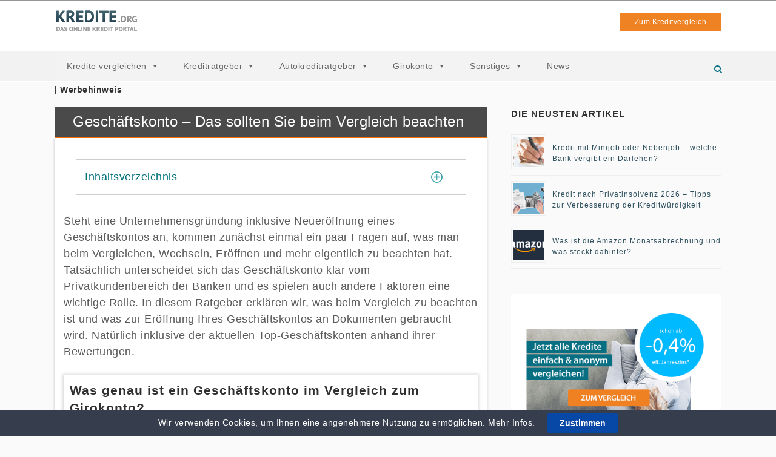

--- FILE ---
content_type: text/html; charset=UTF-8
request_url: https://www.kredite.org/ratgeber/geschaeftskonto-vergleich/
body_size: 25378
content:
<!DOCTYPE html>
<html lang="de-DE">
<head>
    <style>
.first-element-vergleich {
    font-weight: bold;
    margin-left: -15px!important;
    content: ""!important;
}
.first-element-vergleich:before {
    content: ""!important;
}
.q_logo{
    position: absolute!important;
}
.hotline {
    margin-top: 7%!important;
}
</style>

	<meta charset="UTF-8" />
	<meta name="viewport" content="width=device-width, initial-scale=1, minimum-scale=1, maximum-scale=1, user-scalable=no">

	
	

	
			
						<meta name="viewport" content="width=device-width,initial-scale=1,user-scalable=no">
		
	<link rel="profile" href="http://gmpg.org/xfn/11" />
	<link rel="pingback" href="https://www.kredite.org/wp/xmlrpc.php" />
	<link rel="shortcut icon" type="image/x-icon" href="https://www.kredite.org/wp-content/uploads/2017/08/favicon.ico">
	<link rel="apple-touch-icon" href="https://www.kredite.org/wp-content/uploads/2017/08/favicon.ico"/>

    <!-- Google Tag Manager -->
<script>(function(w,d,s,l,i){w[l]=w[l]||[];w[l].push({'gtm.start':
new Date().getTime(),event:'gtm.js'});var f=d.getElementsByTagName(s)[0],
j=d.createElement(s),dl=l!='dataLayer'?'&l='+l:'';j.async=true;j.src=
'https://www.googletagmanager.com/gtm.js?id='+i+dl;f.parentNode.insertBefore(j,f);
})(window,document,'script','dataLayer','GTM-P72VMCH');</script>
<!-- End Google Tag Manager -->
<!-- Microsoft Clarity -->
    <script type="text/javascript">
        (function(c,l,a,r,i,t,y){
            c[a]=c[a]||function(){(c[a].q=c[a].q||[]).push(arguments)};
            t=l.createElement(r);t.async=1;t.src="https://www.clarity.ms/tag/"+i;
            y=l.getElementsByTagName(r)[0];y.parentNode.insertBefore(t,y);
        })(window, document, "clarity", "script", "ddnqvjtqdn");
    </script>
    <!-- End Microsoft Clarity  -->
         <meta name='robots' content='index, follow, max-image-preview:large, max-snippet:-1, max-video-preview:-1' />

	<!-- This site is optimized with the Yoast SEO plugin v19.14 - https://yoast.com/wordpress/plugins/seo/ -->
	<title>Geschäftskonto eröffnen » Das sollten Sie wissen | Ratgeber</title>
	<meta name="description" content="Sie brauchen ein Geschäftskonto oder wollen eines eröffnen? ➤ Wir geben Ihnen ✔ wichtige Vergleichspunkte &amp; Fakten sowie ✔ die aktuellen Top-Angebote." />
	<link rel="canonical" href="https://www.kredite.org/ratgeber/geschaeftskonto-vergleich/" />
	<meta property="og:locale" content="de_DE" />
	<meta property="og:type" content="article" />
	<meta property="og:title" content="Geschäftskonto eröffnen » Das sollten Sie wissen | Ratgeber" />
	<meta property="og:description" content="Sie brauchen ein Geschäftskonto oder wollen eines eröffnen? ➤ Wir geben Ihnen ✔ wichtige Vergleichspunkte &amp; Fakten sowie ✔ die aktuellen Top-Angebote." />
	<meta property="og:url" content="https://www.kredite.org/ratgeber/geschaeftskonto-vergleich/" />
	<meta property="og:site_name" content="Kredite.org" />
	<meta property="article:modified_time" content="2021-07-26T16:18:33+00:00" />
	<meta property="og:image" content="https://www.kredite.org/wp-content/uploads/2016/12/Geschäftskonto-Vergleich.jpg" />
	<meta property="og:image:width" content="720" />
	<meta property="og:image:height" content="240" />
	<meta property="og:image:type" content="image/jpeg" />
	<meta name="twitter:label1" content="Est. reading time" />
	<meta name="twitter:data1" content="11 Minuten" />
	<script type="application/ld+json" class="yoast-schema-graph">{"@context":"https://schema.org","@graph":[{"@type":"WebPage","@id":"https://www.kredite.org/ratgeber/geschaeftskonto-vergleich/","url":"https://www.kredite.org/ratgeber/geschaeftskonto-vergleich/","name":"Geschäftskonto eröffnen » Das sollten Sie wissen | Ratgeber","isPartOf":{"@id":"https://ww.kredite.org/#website"},"primaryImageOfPage":{"@id":"https://www.kredite.org/ratgeber/geschaeftskonto-vergleich/#primaryimage"},"image":{"@id":"https://www.kredite.org/ratgeber/geschaeftskonto-vergleich/#primaryimage"},"thumbnailUrl":"https://www.kredite.org/wp-content/uploads/2016/12/Geschäftskonto-Vergleich.jpg","datePublished":"2016-12-05T16:17:53+00:00","dateModified":"2021-07-26T16:18:33+00:00","description":"Sie brauchen ein Geschäftskonto oder wollen eines eröffnen? ➤ Wir geben Ihnen ✔ wichtige Vergleichspunkte & Fakten sowie ✔ die aktuellen Top-Angebote.","breadcrumb":{"@id":"https://www.kredite.org/ratgeber/geschaeftskonto-vergleich/#breadcrumb"},"inLanguage":"de-DE","potentialAction":[{"@type":"ReadAction","target":["https://www.kredite.org/ratgeber/geschaeftskonto-vergleich/"]}]},{"@type":"ImageObject","inLanguage":"de-DE","@id":"https://www.kredite.org/ratgeber/geschaeftskonto-vergleich/#primaryimage","url":"https://www.kredite.org/wp-content/uploads/2016/12/Geschäftskonto-Vergleich.jpg","contentUrl":"https://www.kredite.org/wp-content/uploads/2016/12/Geschäftskonto-Vergleich.jpg","width":720,"height":240,"caption":"(Quelle: pexels.com | © Anna Shvets)"},{"@type":"BreadcrumbList","@id":"https://www.kredite.org/ratgeber/geschaeftskonto-vergleich/#breadcrumb","itemListElement":[{"@type":"ListItem","position":1,"name":"Startseite","item":"https://ww.kredite.org/"},{"@type":"ListItem","position":2,"name":"Ratgeber","item":"https://www.kredite.org/ratgeber/"},{"@type":"ListItem","position":3,"name":"Geschäftskonto – Das sollten Sie beim Vergleich beachten"}]},{"@type":"WebSite","@id":"https://ww.kredite.org/#website","url":"https://ww.kredite.org/","name":"Kredite.org","description":"","publisher":{"@id":"https://ww.kredite.org/#organization"},"potentialAction":[{"@type":"SearchAction","target":{"@type":"EntryPoint","urlTemplate":"https://ww.kredite.org/?s={search_term_string}"},"query-input":"required name=search_term_string"}],"inLanguage":"de-DE"},{"@type":"Organization","@id":"https://ww.kredite.org/#organization","name":"Kredite.org","url":"https://ww.kredite.org/","logo":{"@type":"ImageObject","inLanguage":"de-DE","@id":"https://ww.kredite.org/#/schema/logo/image/","url":"https://www.kredite.org/wp-content/uploads/2021/01/kredite-org-logo-ueber-uns.png","contentUrl":"https://www.kredite.org/wp-content/uploads/2021/01/kredite-org-logo-ueber-uns.png","width":720,"height":240,"caption":"Kredite.org"},"image":{"@id":"https://ww.kredite.org/#/schema/logo/image/"}}]}</script>
	<!-- / Yoast SEO plugin. -->


<link rel="alternate" type="application/rss+xml" title="Kredite.org &raquo; Feed" href="https://www.kredite.org/feed/" />
<link rel="alternate" type="application/rss+xml" title="Kredite.org &raquo; Kommentar-Feed" href="https://www.kredite.org/comments/feed/" />
<link rel="alternate" type="application/rss+xml" title="Kredite.org &raquo; Geschäftskonto – Das sollten Sie beim Vergleich beachten Kommentar-Feed" href="https://www.kredite.org/ratgeber/geschaeftskonto-vergleich/feed/" />
<script type="text/javascript">
window._wpemojiSettings = {"baseUrl":"https:\/\/s.w.org\/images\/core\/emoji\/14.0.0\/72x72\/","ext":".png","svgUrl":"https:\/\/s.w.org\/images\/core\/emoji\/14.0.0\/svg\/","svgExt":".svg","source":{"concatemoji":"https:\/\/www.kredite.org\/wp\/wp-includes\/js\/wp-emoji-release.min.js?ver=6f110ea3d1c11fde775a35e3e32591dd"}};
/*! This file is auto-generated */
!function(e,a,t){var n,r,o,i=a.createElement("canvas"),p=i.getContext&&i.getContext("2d");function s(e,t){var a=String.fromCharCode,e=(p.clearRect(0,0,i.width,i.height),p.fillText(a.apply(this,e),0,0),i.toDataURL());return p.clearRect(0,0,i.width,i.height),p.fillText(a.apply(this,t),0,0),e===i.toDataURL()}function c(e){var t=a.createElement("script");t.src=e,t.defer=t.type="text/javascript",a.getElementsByTagName("head")[0].appendChild(t)}for(o=Array("flag","emoji"),t.supports={everything:!0,everythingExceptFlag:!0},r=0;r<o.length;r++)t.supports[o[r]]=function(e){if(p&&p.fillText)switch(p.textBaseline="top",p.font="600 32px Arial",e){case"flag":return s([127987,65039,8205,9895,65039],[127987,65039,8203,9895,65039])?!1:!s([55356,56826,55356,56819],[55356,56826,8203,55356,56819])&&!s([55356,57332,56128,56423,56128,56418,56128,56421,56128,56430,56128,56423,56128,56447],[55356,57332,8203,56128,56423,8203,56128,56418,8203,56128,56421,8203,56128,56430,8203,56128,56423,8203,56128,56447]);case"emoji":return!s([129777,127995,8205,129778,127999],[129777,127995,8203,129778,127999])}return!1}(o[r]),t.supports.everything=t.supports.everything&&t.supports[o[r]],"flag"!==o[r]&&(t.supports.everythingExceptFlag=t.supports.everythingExceptFlag&&t.supports[o[r]]);t.supports.everythingExceptFlag=t.supports.everythingExceptFlag&&!t.supports.flag,t.DOMReady=!1,t.readyCallback=function(){t.DOMReady=!0},t.supports.everything||(n=function(){t.readyCallback()},a.addEventListener?(a.addEventListener("DOMContentLoaded",n,!1),e.addEventListener("load",n,!1)):(e.attachEvent("onload",n),a.attachEvent("onreadystatechange",function(){"complete"===a.readyState&&t.readyCallback()})),(e=t.source||{}).concatemoji?c(e.concatemoji):e.wpemoji&&e.twemoji&&(c(e.twemoji),c(e.wpemoji)))}(window,document,window._wpemojiSettings);
</script>
<style type="text/css">
img.wp-smiley,
img.emoji {
	display: inline !important;
	border: none !important;
	box-shadow: none !important;
	height: 1em !important;
	width: 1em !important;
	margin: 0 0.07em !important;
	vertical-align: -0.1em !important;
	background: none !important;
	padding: 0 !important;
}
</style>
	<link rel='stylesheet' id='wp-block-library-css' href='https://www.kredite.org/wp/wp-includes/css/dist/block-library/style.min.css?ver=6f110ea3d1c11fde775a35e3e32591dd' type='text/css' media='all' />
<link rel='stylesheet' id='classic-theme-styles-css' href='https://www.kredite.org/wp/wp-includes/css/classic-themes.min.css?ver=1' type='text/css' media='all' />
<style id='global-styles-inline-css' type='text/css'>
body{--wp--preset--color--black: #000000;--wp--preset--color--cyan-bluish-gray: #abb8c3;--wp--preset--color--white: #ffffff;--wp--preset--color--pale-pink: #f78da7;--wp--preset--color--vivid-red: #cf2e2e;--wp--preset--color--luminous-vivid-orange: #ff6900;--wp--preset--color--luminous-vivid-amber: #fcb900;--wp--preset--color--light-green-cyan: #7bdcb5;--wp--preset--color--vivid-green-cyan: #00d084;--wp--preset--color--pale-cyan-blue: #8ed1fc;--wp--preset--color--vivid-cyan-blue: #0693e3;--wp--preset--color--vivid-purple: #9b51e0;--wp--preset--gradient--vivid-cyan-blue-to-vivid-purple: linear-gradient(135deg,rgba(6,147,227,1) 0%,rgb(155,81,224) 100%);--wp--preset--gradient--light-green-cyan-to-vivid-green-cyan: linear-gradient(135deg,rgb(122,220,180) 0%,rgb(0,208,130) 100%);--wp--preset--gradient--luminous-vivid-amber-to-luminous-vivid-orange: linear-gradient(135deg,rgba(252,185,0,1) 0%,rgba(255,105,0,1) 100%);--wp--preset--gradient--luminous-vivid-orange-to-vivid-red: linear-gradient(135deg,rgba(255,105,0,1) 0%,rgb(207,46,46) 100%);--wp--preset--gradient--very-light-gray-to-cyan-bluish-gray: linear-gradient(135deg,rgb(238,238,238) 0%,rgb(169,184,195) 100%);--wp--preset--gradient--cool-to-warm-spectrum: linear-gradient(135deg,rgb(74,234,220) 0%,rgb(151,120,209) 20%,rgb(207,42,186) 40%,rgb(238,44,130) 60%,rgb(251,105,98) 80%,rgb(254,248,76) 100%);--wp--preset--gradient--blush-light-purple: linear-gradient(135deg,rgb(255,206,236) 0%,rgb(152,150,240) 100%);--wp--preset--gradient--blush-bordeaux: linear-gradient(135deg,rgb(254,205,165) 0%,rgb(254,45,45) 50%,rgb(107,0,62) 100%);--wp--preset--gradient--luminous-dusk: linear-gradient(135deg,rgb(255,203,112) 0%,rgb(199,81,192) 50%,rgb(65,88,208) 100%);--wp--preset--gradient--pale-ocean: linear-gradient(135deg,rgb(255,245,203) 0%,rgb(182,227,212) 50%,rgb(51,167,181) 100%);--wp--preset--gradient--electric-grass: linear-gradient(135deg,rgb(202,248,128) 0%,rgb(113,206,126) 100%);--wp--preset--gradient--midnight: linear-gradient(135deg,rgb(2,3,129) 0%,rgb(40,116,252) 100%);--wp--preset--duotone--dark-grayscale: url('#wp-duotone-dark-grayscale');--wp--preset--duotone--grayscale: url('#wp-duotone-grayscale');--wp--preset--duotone--purple-yellow: url('#wp-duotone-purple-yellow');--wp--preset--duotone--blue-red: url('#wp-duotone-blue-red');--wp--preset--duotone--midnight: url('#wp-duotone-midnight');--wp--preset--duotone--magenta-yellow: url('#wp-duotone-magenta-yellow');--wp--preset--duotone--purple-green: url('#wp-duotone-purple-green');--wp--preset--duotone--blue-orange: url('#wp-duotone-blue-orange');--wp--preset--font-size--small: 13px;--wp--preset--font-size--medium: 20px;--wp--preset--font-size--large: 36px;--wp--preset--font-size--x-large: 42px;--wp--preset--spacing--20: 0.44rem;--wp--preset--spacing--30: 0.67rem;--wp--preset--spacing--40: 1rem;--wp--preset--spacing--50: 1.5rem;--wp--preset--spacing--60: 2.25rem;--wp--preset--spacing--70: 3.38rem;--wp--preset--spacing--80: 5.06rem;}:where(.is-layout-flex){gap: 0.5em;}body .is-layout-flow > .alignleft{float: left;margin-inline-start: 0;margin-inline-end: 2em;}body .is-layout-flow > .alignright{float: right;margin-inline-start: 2em;margin-inline-end: 0;}body .is-layout-flow > .aligncenter{margin-left: auto !important;margin-right: auto !important;}body .is-layout-constrained > .alignleft{float: left;margin-inline-start: 0;margin-inline-end: 2em;}body .is-layout-constrained > .alignright{float: right;margin-inline-start: 2em;margin-inline-end: 0;}body .is-layout-constrained > .aligncenter{margin-left: auto !important;margin-right: auto !important;}body .is-layout-constrained > :where(:not(.alignleft):not(.alignright):not(.alignfull)){max-width: var(--wp--style--global--content-size);margin-left: auto !important;margin-right: auto !important;}body .is-layout-constrained > .alignwide{max-width: var(--wp--style--global--wide-size);}body .is-layout-flex{display: flex;}body .is-layout-flex{flex-wrap: wrap;align-items: center;}body .is-layout-flex > *{margin: 0;}:where(.wp-block-columns.is-layout-flex){gap: 2em;}.has-black-color{color: var(--wp--preset--color--black) !important;}.has-cyan-bluish-gray-color{color: var(--wp--preset--color--cyan-bluish-gray) !important;}.has-white-color{color: var(--wp--preset--color--white) !important;}.has-pale-pink-color{color: var(--wp--preset--color--pale-pink) !important;}.has-vivid-red-color{color: var(--wp--preset--color--vivid-red) !important;}.has-luminous-vivid-orange-color{color: var(--wp--preset--color--luminous-vivid-orange) !important;}.has-luminous-vivid-amber-color{color: var(--wp--preset--color--luminous-vivid-amber) !important;}.has-light-green-cyan-color{color: var(--wp--preset--color--light-green-cyan) !important;}.has-vivid-green-cyan-color{color: var(--wp--preset--color--vivid-green-cyan) !important;}.has-pale-cyan-blue-color{color: var(--wp--preset--color--pale-cyan-blue) !important;}.has-vivid-cyan-blue-color{color: var(--wp--preset--color--vivid-cyan-blue) !important;}.has-vivid-purple-color{color: var(--wp--preset--color--vivid-purple) !important;}.has-black-background-color{background-color: var(--wp--preset--color--black) !important;}.has-cyan-bluish-gray-background-color{background-color: var(--wp--preset--color--cyan-bluish-gray) !important;}.has-white-background-color{background-color: var(--wp--preset--color--white) !important;}.has-pale-pink-background-color{background-color: var(--wp--preset--color--pale-pink) !important;}.has-vivid-red-background-color{background-color: var(--wp--preset--color--vivid-red) !important;}.has-luminous-vivid-orange-background-color{background-color: var(--wp--preset--color--luminous-vivid-orange) !important;}.has-luminous-vivid-amber-background-color{background-color: var(--wp--preset--color--luminous-vivid-amber) !important;}.has-light-green-cyan-background-color{background-color: var(--wp--preset--color--light-green-cyan) !important;}.has-vivid-green-cyan-background-color{background-color: var(--wp--preset--color--vivid-green-cyan) !important;}.has-pale-cyan-blue-background-color{background-color: var(--wp--preset--color--pale-cyan-blue) !important;}.has-vivid-cyan-blue-background-color{background-color: var(--wp--preset--color--vivid-cyan-blue) !important;}.has-vivid-purple-background-color{background-color: var(--wp--preset--color--vivid-purple) !important;}.has-black-border-color{border-color: var(--wp--preset--color--black) !important;}.has-cyan-bluish-gray-border-color{border-color: var(--wp--preset--color--cyan-bluish-gray) !important;}.has-white-border-color{border-color: var(--wp--preset--color--white) !important;}.has-pale-pink-border-color{border-color: var(--wp--preset--color--pale-pink) !important;}.has-vivid-red-border-color{border-color: var(--wp--preset--color--vivid-red) !important;}.has-luminous-vivid-orange-border-color{border-color: var(--wp--preset--color--luminous-vivid-orange) !important;}.has-luminous-vivid-amber-border-color{border-color: var(--wp--preset--color--luminous-vivid-amber) !important;}.has-light-green-cyan-border-color{border-color: var(--wp--preset--color--light-green-cyan) !important;}.has-vivid-green-cyan-border-color{border-color: var(--wp--preset--color--vivid-green-cyan) !important;}.has-pale-cyan-blue-border-color{border-color: var(--wp--preset--color--pale-cyan-blue) !important;}.has-vivid-cyan-blue-border-color{border-color: var(--wp--preset--color--vivid-cyan-blue) !important;}.has-vivid-purple-border-color{border-color: var(--wp--preset--color--vivid-purple) !important;}.has-vivid-cyan-blue-to-vivid-purple-gradient-background{background: var(--wp--preset--gradient--vivid-cyan-blue-to-vivid-purple) !important;}.has-light-green-cyan-to-vivid-green-cyan-gradient-background{background: var(--wp--preset--gradient--light-green-cyan-to-vivid-green-cyan) !important;}.has-luminous-vivid-amber-to-luminous-vivid-orange-gradient-background{background: var(--wp--preset--gradient--luminous-vivid-amber-to-luminous-vivid-orange) !important;}.has-luminous-vivid-orange-to-vivid-red-gradient-background{background: var(--wp--preset--gradient--luminous-vivid-orange-to-vivid-red) !important;}.has-very-light-gray-to-cyan-bluish-gray-gradient-background{background: var(--wp--preset--gradient--very-light-gray-to-cyan-bluish-gray) !important;}.has-cool-to-warm-spectrum-gradient-background{background: var(--wp--preset--gradient--cool-to-warm-spectrum) !important;}.has-blush-light-purple-gradient-background{background: var(--wp--preset--gradient--blush-light-purple) !important;}.has-blush-bordeaux-gradient-background{background: var(--wp--preset--gradient--blush-bordeaux) !important;}.has-luminous-dusk-gradient-background{background: var(--wp--preset--gradient--luminous-dusk) !important;}.has-pale-ocean-gradient-background{background: var(--wp--preset--gradient--pale-ocean) !important;}.has-electric-grass-gradient-background{background: var(--wp--preset--gradient--electric-grass) !important;}.has-midnight-gradient-background{background: var(--wp--preset--gradient--midnight) !important;}.has-small-font-size{font-size: var(--wp--preset--font-size--small) !important;}.has-medium-font-size{font-size: var(--wp--preset--font-size--medium) !important;}.has-large-font-size{font-size: var(--wp--preset--font-size--large) !important;}.has-x-large-font-size{font-size: var(--wp--preset--font-size--x-large) !important;}
.wp-block-navigation a:where(:not(.wp-element-button)){color: inherit;}
:where(.wp-block-columns.is-layout-flex){gap: 2em;}
.wp-block-pullquote{font-size: 1.5em;line-height: 1.6;}
</style>
<link rel='stylesheet' id='cookie-law-bar-css-css' href='https://www.kredite.org/wp-content/plugins/cookie-law-bar/static/css/cookie-law-bar.css?ver=6f110ea3d1c11fde775a35e3e32591dd' type='text/css' media='all' />
<link rel='stylesheet' id='geot-css-css' href='https://www.kredite.org/wp-content/plugins/geotargetingwp/public/css/geotarget-public.css?ver=6f110ea3d1c11fde775a35e3e32591dd' type='text/css' media='all' />
<link rel='stylesheet' id='ppress-frontend-css' href='https://www.kredite.org/wp-content/plugins/wp-user-avatar/assets/css/frontend.min.css?ver=3.1.17' type='text/css' media='all' />
<link rel='stylesheet' id='ppress-flatpickr-css' href='https://www.kredite.org/wp-content/plugins/wp-user-avatar/assets/flatpickr/flatpickr.min.css?ver=3.1.17' type='text/css' media='all' />
<link rel='stylesheet' id='ppress-select2-css' href='https://www.kredite.org/wp-content/plugins/wp-user-avatar/assets/select2/select2.min.css?ver=6f110ea3d1c11fde775a35e3e32591dd' type='text/css' media='all' />
<link rel='stylesheet' id='megamenu-css' href='https://www.kredite.org/wp-content/uploads/maxmegamenu/style.css?ver=e775e8' type='text/css' media='all' />
<link rel='stylesheet' id='dashicons-css' href='https://www.kredite.org/wp/wp-includes/css/dashicons.min.css?ver=6f110ea3d1c11fde775a35e3e32591dd' type='text/css' media='all' />
<link rel='stylesheet' id='megamenu-genericons-css' href='https://www.kredite.org/wp-content/plugins/megamenu-pro/icons/genericons/genericons/genericons.css?ver=2.2.3' type='text/css' media='all' />
<link rel='stylesheet' id='megamenu-fontawesome5-css' href='https://www.kredite.org/wp-content/plugins/megamenu-pro/icons/fontawesome5/css/all.min.css?ver=2.2.3' type='text/css' media='all' />
<link rel='stylesheet' id='webkit-css' href='https://www.kredite.org/wp-content/themes/bridge/css/webkit_stylesheet.css?ver=6f110ea3d1c11fde775a35e3e32591dd' type='text/css' media='all' />
<link rel='stylesheet' id='tablepress-default-css' href='https://www.kredite.org/wp-content/plugins/tablepress/css/default.min.css?ver=1.9.2' type='text/css' media='all' />
<link rel='stylesheet' id='wis-rating-css' href='https://www.kredite.org/wp-content/plugins/wis-rating/css/wis-rating.css?ver=6f110ea3d1c11fde775a35e3e32591dd' type='text/css' media='all' />
<link rel='stylesheet' id='style-css' href='https://www.kredite.org/wp-content/themes/bridge-child/css/site.min.css?ver=6f110ea3d1c11fde775a35e3e32591dd' type='text/css' media='all' />
<link rel='stylesheet' id='extended-css' href='https://www.kredite.org/wp-content/themes/bridge-child/css/extended.min.css?ver=6f110ea3d1c11fde775a35e3e32591dd' type='text/css' media='all' />
<link rel='stylesheet' id='child-css' href='https://www.kredite.org/wp-content/themes/bridge-child/css/child.min.css?ver=6f110ea3d1c11fde775a35e3e32591dd' type='text/css' media='all' />
<link rel='stylesheet' id='like-dislike-css' href='https://www.kredite.org/wp-content/plugins/like-dislike-counter-for-posts-pages-and-comments/css/ldc-lite.css?ver=1.0.0' type='text/css' media='all' />
<script type='text/javascript' src='https://www.kredite.org/wp/wp-includes/js/jquery/jquery.min.js?ver=3.6.1' id='jquery-core-js'></script>
<script type='text/javascript' src='https://www.kredite.org/wp/wp-includes/js/jquery/jquery-migrate.min.js?ver=3.3.2' id='jquery-migrate-js'></script>
<script type='text/javascript' src='https://www.kredite.org/wp-content/plugins/cookie-law-bar/static/js/cookie-law-bar.js?ver=6f110ea3d1c11fde775a35e3e32591dd' id='cookie-law-bar-js-js'></script>
<script type='text/javascript' src='https://www.kredite.org/wp-content/plugins/wp-user-avatar/assets/flatpickr/flatpickr.min.js?ver=6f110ea3d1c11fde775a35e3e32591dd' id='ppress-flatpickr-js'></script>
<script type='text/javascript' src='https://www.kredite.org/wp-content/plugins/wp-user-avatar/assets/select2/select2.min.js?ver=6f110ea3d1c11fde775a35e3e32591dd' id='ppress-select2-js'></script>
<link rel="https://api.w.org/" href="https://www.kredite.org/wp-json/" /><link rel="EditURI" type="application/rsd+xml" title="RSD" href="https://www.kredite.org/wp/xmlrpc.php?rsd" />
<link rel="wlwmanifest" type="application/wlwmanifest+xml" href="https://www.kredite.org/wp/wp-includes/wlwmanifest.xml" />

<link rel='shortlink' href='https://www.kredite.org/?p=9910' />
<link rel="alternate" type="application/json+oembed" href="https://www.kredite.org/wp-json/oembed/1.0/embed?url=https%3A%2F%2Fwww.kredite.org%2Fratgeber%2Fgeschaeftskonto-vergleich%2F" />
<link rel="alternate" type="text/xml+oembed" href="https://www.kredite.org/wp-json/oembed/1.0/embed?url=https%3A%2F%2Fwww.kredite.org%2Fratgeber%2Fgeschaeftskonto-vergleich%2F&#038;format=xml" />
<meta name="generator" content="Site Kit by Google 1.87.0" /><script type="text/javascript">var daim_ajax_url = "https://www.kredite.org/wp/wp-admin/admin-ajax.php";var daim_nonce = "ffceea997b";</script>    <script type="text/javascript">
        var ajaxurl = 'https://www.kredite.org/wp/wp-admin/admin-ajax.php';
        var page = '0';
        var rating = '';
    </script>
    <style type="text/css">/** Mega Menu CSS: fs **/</style>
</head>

<body class="ratgeber-template-default single single-ratgeber postid-9910 mega-menu-top-navigation  qode-child-theme-ver-1.0.0 qode-theme-ver-10.0" itemscope itemtype="http://schema.org/WebPage">

<!-- Google Tag Manager (noscript) -->
<noscript><iframe src="https://www.googletagmanager.com/ns.html?id=GTM-P72VMCH"
height="0" width="0" style="display:none;visibility:hidden"></iframe></noscript>
<!-- End Google Tag Manager (noscript) -->
<!--
<div id="video_background">
<iframe width="80%" height="80%" src="https://www.youtube.com/embed/JAqP1DjR2Iw" frameborder="0" allowfullscreen></iframe>
</div>
-->
						<div class="wrapper">
	<div class="wrapper_inner">
	<!-- Google Analytics start -->
		<!-- Google Analytics end -->

	


<header class=" has_header_fixed_right scroll_header_top_area  fixed scrolled_not_transparent page_header">
    <div class="header_inner clearfix">

	
		            <div class="searchform-wrapper">
			<form role="search" id="searchform" action="https://www.kredite.org/" class="qode_search_form" method="get">
				
                <i class="qode_icon_font_awesome fa fa-search qode_icon_in_search" ></i>				<input type="text" placeholder="Suchen" name="s" class="qode_search_field" autocomplete="off" />
				<input type="submit" value="Search" />

				<div class="qode_search_close">
					<a href="#">
                        <i class="qode_icon_font_awesome fa fa-times qode_icon_in_search" ></i>					</a>
				</div>
							</form>
            </div>
		
		<div class="header_top_bottom_holder">
		<div class="header_bottom clearfix" style='' >
		                                            <div class="header-top-wrapper">
                            <div class="header_inner_left">
                                                                                                    <div class="mobile_menu_button">
                                        <span>
                                            <i class="qode_icon_font_awesome fa fa-bars " ></i>                                        </span>
                                    </div>
                                                                <div class="logo_wrapper">
                                                                        <div class="q_logo">
                                        <div class="logo-container">
                                            <a itemprop="url" href="https://www.kredite.org/" class="svg-logo">
                                                <img id="clip"src="https://www.kredite.org/wp-content/themes/bridge-child/img/logo.svg"  alt="Kredite.org Logo" />
                                            </a>
                                        </div>
                                    </div>
                                                                        

                                </div>

                                                                                            </div>
                            <div class="header_button_wrapper">
                                <a href="/vergleich/"><div class="header_button_container">Zum Kreditvergleich</div></a>
                            </div>
                        </div>
                            <div class="menu-search-wrapper">
                    					                                                							<div class="header_inner_right">
                                <div class="side_menu_button_wrapper right">
																		                                    <div class="side_menu_button">

																					<a class="search_button search_slides_from_window_top normal" href="javascript:void(0)">
                                                <i class="qode_icon_font_awesome fa fa-search " ></i>											</a>

																					                                                                                                                    </div>
                                </div>
							</div>
						                            </div>
						
						<nav class="main_menu drop_down right">
						<div id="mega-menu-wrap-top-navigation" class="mega-menu-wrap"><div class="mega-menu-toggle"><div class="mega-toggle-blocks-left"><div class='mega-toggle-block mega-spacer-block mega-toggle-block-1' id='mega-toggle-block-1'></div></div><div class="mega-toggle-blocks-center"></div><div class="mega-toggle-blocks-right"><div class='mega-toggle-block mega-menu-toggle-block mega-toggle-block-2' id='mega-toggle-block-2' tabindex='0'><span class='mega-toggle-label' role='button' aria-expanded='false'><span class='mega-toggle-label-closed'>MENU</span><span class='mega-toggle-label-open'>MENU</span></span></div></div></div><ul id="mega-menu-top-navigation" class="mega-menu max-mega-menu mega-menu-horizontal mega-no-js" data-event="hover" data-effect="fade" data-effect-speed="400" data-effect-mobile="disabled" data-effect-speed-mobile="0" data-mobile-force-width="false" data-second-click="close" data-document-click="collapse" data-vertical-behaviour="accordion" data-breakpoint="1099" data-unbind="true" data-mobile-state="collapse_all" data-hover-intent-timeout="300" data-hover-intent-interval="100"><li class='mega-menu-item mega-menu-item-type-post_type mega-menu-item-object-page mega-menu-item-has-children mega-menu-megamenu mega-align-bottom-left mega-menu-grid mega-menu-item-182' id='mega-menu-item-182'><a class="mega-menu-link" href="https://www.kredite.org/vergleich/" aria-haspopup="true" aria-expanded="false" tabindex="0">Kredite vergleichen<span class="mega-indicator"></span></a>
<ul class="mega-sub-menu">
<li class='mega-menu-row mega-menu-row-wrapper' id='mega-menu-182-0'>
	<ul class="mega-sub-menu">
<li class='mega-menu-column mega-menu-columns-1-of-3' id='mega-menu-182-0-0'>
		<ul class="mega-sub-menu">
<li class='mega-menu-item mega-menu-item-type-custom mega-menu-item-object-custom mega-menu-item-has-children mega-disable-link mega-menu-item-26466' id='mega-menu-item-26466'><a class="mega-menu-link" tabindex="0">Kreditvergleiche<span class="mega-indicator"></span></a>
			<ul class="mega-sub-menu">
<li class='mega-menu-item mega-menu-item-type-post_type mega-menu-item-object-page mega-menu-item-212' id='mega-menu-item-212'><a class="mega-menu-link" href="https://www.kredite.org/ratenkredit/">Ratenkredit</a></li><li class='mega-menu-item mega-menu-item-type-post_type mega-menu-item-object-page mega-menu-item-363' id='mega-menu-item-363'><a class="mega-menu-link" href="https://www.kredite.org/autokredit-vergleich/">Autokredit</a></li><li class='mega-menu-item mega-menu-item-type-post_type mega-menu-item-object-page mega-menu-item-208' id='mega-menu-item-208'><a class="mega-menu-link" href="https://www.kredite.org/eilkredit/">Eilkredit</a></li><li class='mega-menu-item mega-menu-item-type-post_type mega-menu-item-object-page mega-menu-item-214' id='mega-menu-item-214'><a class="mega-menu-link" href="https://www.kredite.org/sofortkredit/">Sofortkredit</a></li><li class='mega-menu-item mega-menu-item-type-custom mega-menu-item-object-custom mega-menu-item-41068' id='mega-menu-item-41068'><a class="mega-menu-link" href="https://www.kredite.org/blitzkredit/">Blitzkredit</a></li><li class='mega-menu-item mega-menu-item-type-post_type mega-menu-item-object-post mega-menu-item-37743' id='mega-menu-item-37743'><a class="mega-menu-link" href="https://www.kredite.org/privatkredit/">Privatkredit</a></li><li class='mega-menu-item mega-menu-item-type-post_type mega-menu-item-object-page mega-menu-item-209' id='mega-menu-item-209'><a class="mega-menu-link" href="https://www.kredite.org/kleinkredit/">Kleinkredit</a></li><li class='mega-menu-item mega-menu-item-type-custom mega-menu-item-object-custom mega-menu-item-26467' id='mega-menu-item-26467'><a class="mega-menu-link" href="https://www.kredite.org/baufinanzierung/">Immobilienkredite</a></li>			</ul>
</li>		</ul>
</li><li class='mega-menu-column mega-menu-columns-1-of-3' id='mega-menu-182-0-1'>
		<ul class="mega-sub-menu">
<li class='mega-menu-item mega-menu-item-type-custom mega-menu-item-object-custom mega-menu-item-has-children mega-disable-link mega-menu-item-26468' id='mega-menu-item-26468'><a class="mega-menu-link" tabindex="0">Weitere Vergleiche<span class="mega-indicator"></span></a>
			<ul class="mega-sub-menu">
<li class='mega-menu-item mega-menu-item-type-post_type mega-menu-item-object-page mega-menu-item-26469' id='mega-menu-item-26469'><a class="mega-menu-link" href="https://www.kredite.org/kreditkarten-vergleich/">Kreditkartenvergleich</a></li>			</ul>
</li>		</ul>
</li><li class='mega-menu-column mega-menu-columns-1-of-3' id='mega-menu-182-0-2'>
		<ul class="mega-sub-menu">
<li class='mega-menu-item mega-menu-item-type-custom mega-menu-item-object-custom mega-menu-item-has-children mega-disable-link mega-menu-item-26470' id='mega-menu-item-26470'><a class="mega-menu-link" tabindex="0">Beliebte Inhalte<span class="mega-indicator"></span></a>
			<ul class="mega-sub-menu">
<li class='mega-menu-item mega-menu-item-type-taxonomy mega-menu-item-object-category mega-menu-item-26471' id='mega-menu-item-26471'><a class="mega-menu-link" href="https://www.kredite.org/kategorie/kredite-fuer-kfz/"><i class="fa fa-car"></i> Autokredite</a></li><li class='mega-menu-item mega-menu-item-type-post_type mega-menu-item-object-page mega-menu-item-26472' id='mega-menu-item-26472'><a class="mega-menu-link" href="https://www.kredite.org/baufinanzierung/"><i class="fa fa-home"></i> Baufinanzierung</a></li><li class='mega-menu-item mega-menu-item-type-taxonomy mega-menu-item-object-category mega-menu-item-26473' id='mega-menu-item-26473'><a class="mega-menu-link" href="https://www.kredite.org/kategorie/kredite-von-privat/"><i class="fa fa-money"></i> Kredite von Privat</a></li><li class='mega-menu-item mega-menu-item-type-taxonomy mega-menu-item-object-category mega-menu-item-26474' id='mega-menu-item-26474'><a class="mega-menu-link" href="https://www.kredite.org/kategorie/kredite-ohne-schufa/"><i class="fa fa-university"></i> Kredite ohne Schufa</a></li><li class='mega-menu-item mega-menu-item-type-taxonomy mega-menu-item-object-category mega-menu-item-26475' id='mega-menu-item-26475'><a class="mega-menu-link" href="https://www.kredite.org/kategorie/kreditarten-ratgeber/"><i class="fa fa-credit-card"></i> Kreditarten</a></li>			</ul>
</li>		</ul>
</li>	</ul>
</li><li class='mega-menu-row' id='mega-menu-182-1'>
	<ul class="mega-sub-menu">
<li class='mega-menu-column mega-menu-columns-12-of-12' id='mega-menu-182-1-0'></li>	</ul>
</li></ul>
</li><li class='mega-menu-item mega-menu-item-type-custom mega-menu-item-object-custom mega-menu-item-has-children mega-menu-megamenu mega-align-bottom-left mega-menu-grid mega-menu-item-81' id='mega-menu-item-81'><a class="mega-menu-link" href="https://www.kredite.org/ratgeber/" aria-haspopup="true" aria-expanded="false" tabindex="0">Kreditratgeber<span class="mega-indicator"></span></a>
<ul class="mega-sub-menu">
<li class='mega-menu-row mega-menu-row-wrapper' id='mega-menu-81-0'>
	<ul class="mega-sub-menu">
<li class='mega-menu-column mega-menu-columns-1-of-3' id='mega-menu-81-0-0'>
		<ul class="mega-sub-menu">
<li class='mega-menu-item mega-menu-item-type-custom mega-menu-item-object-custom mega-menu-item-has-children mega-disable-link mega-menu-item-26477' id='mega-menu-item-26477'><a class="mega-menu-link" tabindex="0">Kredit-Ratgeber<span class="mega-indicator"></span></a>
			<ul class="mega-sub-menu">
<li class='mega-cat1 mega-icon mega-icon-kredit-ratgeber mega-menu-item mega-menu-item-type-taxonomy mega-menu-item-object-category mega-menu-item-6779' id='mega-menu-item-6779'><a class="mega-menu-link" href="https://www.kredite.org/kategorie/kredit-ratgeber/">Kredit-Ratgeber</a></li><li class='mega-allgemein-icon mega-menu-item mega-menu-item-type-taxonomy mega-menu-item-object-category mega-menu-item-6780' id='mega-menu-item-6780'><a class="mega-menu-link" href="https://www.kredite.org/kategorie/allgemeine-kreditinformationen/">Allgemeine Informationen</a></li><li class='mega-menu-item mega-menu-item-type-taxonomy mega-menu-item-object-category mega-menu-item-7241' id='mega-menu-item-7241'><a class="mega-menu-link" href="https://www.kredite.org/kategorie/bearbeitungsgebuehren/">Bearbeitungsgebühren</a></li><li class='mega-menu-item mega-menu-item-type-taxonomy mega-menu-item-object-category mega-menu-item-6781' id='mega-menu-item-6781'><a class="mega-menu-link" href="https://www.kredite.org/kategorie/blitzkredite/">Blitzkredite</a></li><li class='mega-menu-item mega-menu-item-type-taxonomy mega-menu-item-object-category mega-menu-item-9184' id='mega-menu-item-9184'><a class="mega-menu-link" href="https://www.kredite.org/kategorie/kreditarten-ratgeber/">Kreditarten Ratgeber</a></li><li class='mega-icon mega-icon-kredite-fuer-autos mega-menu-item mega-menu-item-type-taxonomy mega-menu-item-object-category mega-menu-item-8124' id='mega-menu-item-8124'><a class="mega-menu-link" href="https://www.kredite.org/kategorie/kredite-fuer-kfz/">Kredite für Autos und Motorräder</a></li><li class='mega-icon mega-icon-kredite-fuer-immobilien mega-menu-item mega-menu-item-type-taxonomy mega-menu-item-object-category mega-menu-item-6810' id='mega-menu-item-6810'><a class="mega-menu-link" href="https://www.kredite.org/kategorie/kredite-fuer-immobilien/">Kredite für Immobilien und Wohnen</a></li><li class='mega-icon mega-icon-kredite-fuer-umschuldung mega-last-element-list mega-menu-item mega-menu-item-type-taxonomy mega-menu-item-object-category mega-menu-item-7246' id='mega-menu-item-7246'><a class="mega-menu-link" href="https://www.kredite.org/kategorie/umschuldungskredite/">Kredite für Umschuldung</a></li><li class='mega-icon mega-icon-geld-leihen mega-menu-item mega-menu-item-type-taxonomy mega-menu-item-object-category mega-menu-item-7242' id='mega-menu-item-7242'><a class="mega-menu-link" href="https://www.kredite.org/kategorie/geld-leihen/">Geld leihen</a></li><li class='mega-icon mega-icon-kredite-von-privat mega-menu-item mega-menu-item-type-taxonomy mega-menu-item-object-category mega-menu-item-7245' id='mega-menu-item-7245'><a class="mega-menu-link" href="https://www.kredite.org/kategorie/kredite-von-privat/">Kredite von Privat</a></li><li class='mega-icon mega-icon-kredite-aus-dem-ausland mega-last-element-list mega-menu-item mega-menu-item-type-taxonomy mega-menu-item-object-category mega-menu-item-7244' id='mega-menu-item-7244'><a class="mega-menu-link" href="https://www.kredite.org/kategorie/kredite-aus-dem-ausland/">Kredite aus dem Ausland</a></li><li class='mega-menu-item mega-menu-item-type-taxonomy mega-menu-item-object-category mega-menu-item-16625' id='mega-menu-item-16625'><a class="mega-menu-link" href="https://www.kredite.org/kategorie/kredite-fuer-selbststaendige/">Kredite für Selbstständige</a></li><li class='mega-icon mega-icon-kredite-fuer-startups mega-menu-item mega-menu-item-type-taxonomy mega-menu-item-object-category mega-menu-item-6813' id='mega-menu-item-6813'><a class="mega-menu-link" href="https://www.kredite.org/kategorie/kredite-fuer-startups/">Kredite für Startups und Existenzgründer</a></li><li class='mega-icon mega-icon-kredite-fuer-studenten mega-right-side mega-menu-item mega-menu-item-type-taxonomy mega-menu-item-object-category mega-menu-item-6814' id='mega-menu-item-6814'><a class="mega-menu-link" href="https://www.kredite.org/kategorie/studenten-und-weiterbildungen/">Kredite für Studenten und Weiterbildungen</a></li><li class='mega-icon mega-icon-kredite-fuer-beamte mega-right-side mega-menu-item mega-menu-item-type-taxonomy mega-menu-item-object-category mega-menu-item-6808' id='mega-menu-item-6808'><a class="mega-menu-link" href="https://www.kredite.org/kategorie/kredite-fuer-beamte/">Kredite für Beamte</a></li><li class='mega-menu-item mega-menu-item-type-taxonomy mega-menu-item-object-category mega-menu-item-26478' id='mega-menu-item-26478'><a class="mega-menu-link" href="https://www.kredite.org/kategorie/umschuldungskredite/">Kredite für Umschuldungs</a></li><li class='mega-icon mega-icon-kredite-fuer-rentner mega-menu-item mega-menu-item-type-taxonomy mega-menu-item-object-category mega-menu-item-6811' id='mega-menu-item-6811'><a class="mega-menu-link" href="https://www.kredite.org/kategorie/kredite-fuer-rentner/">Kredite für Rentner</a></li><li class='mega-icon mega-icon-kredite-fuer-geringverdiener mega-last-element-list mega-menu-item mega-menu-item-type-taxonomy mega-menu-item-object-category mega-menu-item-7243' id='mega-menu-item-7243'><a class="mega-menu-link" href="https://www.kredite.org/kategorie/kredite-fuer-geringverdiener/">Kredite für Geringverdiener</a></li><li class='mega-icon mega-icon-kredite-ohne-schufa mega-menu-item mega-menu-item-type-taxonomy mega-menu-item-object-category mega-menu-item-9957' id='mega-menu-item-9957'><a class="mega-menu-link" href="https://www.kredite.org/kategorie/kredite-ohne-schufa/">Kredite ohne Schufa</a></li><li class='mega-icon mega-icon-kredite-ohne-einkommen mega-menu-item mega-menu-item-type-taxonomy mega-menu-item-object-category mega-menu-item-6815' id='mega-menu-item-6815'><a class="mega-menu-link" href="https://www.kredite.org/kategorie/kredite-ohne-einkommen/">Kredite ohne Einkommen</a></li><li class='mega-icon mega-icon-kredite-ohne-einkommensnachweis mega-last-element-list mega-menu-item mega-menu-item-type-taxonomy mega-menu-item-object-category mega-menu-item-6816' id='mega-menu-item-6816'><a class="mega-menu-link" href="https://www.kredite.org/kategorie/kredite-ohne-einkommensnachweis/">Kredite ohne Einkommensnachweis</a></li>			</ul>
</li>		</ul>
</li><li class='mega-menu-column mega-menu-columns-1-of-3' id='mega-menu-81-0-1'>
		<ul class="mega-sub-menu">
<li class='mega-menu-item mega-menu-item-type-custom mega-menu-item-object-custom mega-menu-item-has-children mega-disable-link mega-menu-item-26479' id='mega-menu-item-26479'><a class="mega-menu-link" tabindex="0">Schufa-Ratgeber<span class="mega-indicator"></span></a>
			<ul class="mega-sub-menu">
<li class='mega-icon mega-icon-schufa-ratgeber mega-menu-item mega-menu-item-type-taxonomy mega-menu-item-object-category mega-menu-item-6785' id='mega-menu-item-6785'><a class="mega-menu-link" href="https://www.kredite.org/kategorie/schufa-ratgeber/">Schufa-Ratgeber</a></li><li class='mega-menu-item mega-menu-item-type-taxonomy mega-menu-item-object-category mega-menu-item-6788' id='mega-menu-item-6788'><a class="mega-menu-link" href="https://www.kredite.org/kategorie/allgemeine-schufa-informationen/">Allgemeine Schufa-Informationen</a></li><li class='mega-menu-item mega-menu-item-type-taxonomy mega-menu-item-object-category mega-menu-item-6789' id='mega-menu-item-6789'><a class="mega-menu-link" href="https://www.kredite.org/kategorie/kredite-ohne-schufa/">Kredite ohne Schufa</a></li><li class='mega-menu-item mega-menu-item-type-taxonomy mega-menu-item-object-category mega-menu-item-6786' id='mega-menu-item-6786'><a class="mega-menu-link" href="https://www.kredite.org/kategorie/sofortauszahlung-ohne-schufa/">Sofortauszahlung ohne Schufa</a></li><li class='mega-menu-item mega-menu-item-type-taxonomy mega-menu-item-object-category mega-menu-item-6787' id='mega-menu-item-6787'><a class="mega-menu-link" href="https://www.kredite.org/kategorie/sofortzusage-ohne-schufa/">Sofortzusage ohne Schufa</a></li><li class='mega-icon mega-icon-kreditkartenratgeber mega-menu-item mega-menu-item-type-taxonomy mega-menu-item-object-category mega-menu-item-6783' id='mega-menu-item-6783'><a class="mega-menu-link" href="https://www.kredite.org/kategorie/kreditkarten/">Kreditkarten-Ratgeber</a></li><li class='mega-icon mega-icon-zinsratgeber mega-menu-item mega-menu-item-type-taxonomy mega-menu-item-object-category mega-menu-item-6784' id='mega-menu-item-6784'><a class="mega-menu-link" href="https://www.kredite.org/kategorie/zinsratgeber/">Zins-Ratgeber</a></li><li class='mega-menu-item mega-menu-item-type-post_type mega-menu-item-object-page mega-menu-item-16605' id='mega-menu-item-16605'><a class="mega-menu-link" href="https://www.kredite.org/baufinanzierung/">Baufinanzierung</a></li><li class='mega-icon mega-icon-bonitaetsratgeber mega-menu-item mega-menu-item-type-taxonomy mega-menu-item-object-category mega-menu-item-6791' id='mega-menu-item-6791'><a class="mega-menu-link" href="https://www.kredite.org/kategorie/bonitaets-ratgeber/">Bonitäts-Ratgeber</a></li><li class='mega-icon mega-icon-umschuldungsratgeber mega-menu-item mega-menu-item-type-taxonomy mega-menu-item-object-category mega-menu-item-6790' id='mega-menu-item-6790'><a class="mega-menu-link" href="https://www.kredite.org/kategorie/umschuldungs-ratgeber/">Umschuldungs-Ratgeber</a></li>			</ul>
</li>		</ul>
</li><li class='mega-menu-column mega-menu-columns-1-of-3' id='mega-menu-81-0-2'>
		<ul class="mega-sub-menu">
<li class='mega-menu-item mega-menu-item-type-custom mega-menu-item-object-custom mega-menu-item-has-children mega-disable-link mega-menu-item-26480' id='mega-menu-item-26480'><a class="mega-menu-link" tabindex="0">Beliebte Inhalte<span class="mega-indicator"></span></a>
			<ul class="mega-sub-menu">
<li class='mega-menu-item mega-menu-item-type-custom mega-menu-item-object-custom mega-menu-item-26481' id='mega-menu-item-26481'><a class="mega-menu-link" href="/ratgeber/kredit-voraussetzungen/">Kredit Voraussetzungen</a></li><li class='mega-menu-item mega-menu-item-type-custom mega-menu-item-object-custom mega-menu-item-26482' id='mega-menu-item-26482'><a class="mega-menu-link" href="/ratgeber/dauer-kredit-auszahlung/">Kredit Auszahlung</a></li><li class='mega-menu-item mega-menu-item-type-custom mega-menu-item-object-custom mega-menu-item-26483' id='mega-menu-item-26483'><a class="mega-menu-link" href="/ratgeber/bestehenden-kredit-aufstocken/">Kredite aufstocken</a></li><li class='mega-menu-item mega-menu-item-type-custom mega-menu-item-object-custom mega-menu-item-26484' id='mega-menu-item-26484'><a class="mega-menu-link" href="/ratgeber/bausparvertrag-auszahlen/">Bausparvertrag Auszahlung</a></li><li class='mega-menu-item mega-menu-item-type-custom mega-menu-item-object-custom mega-menu-item-26485' id='mega-menu-item-26485'><a class="mega-menu-link" href="/ratgeber/kredit-umschulden/">Kredit umschulden</a></li><li class='mega-menu-item mega-menu-item-type-custom mega-menu-item-object-custom mega-menu-item-26486' id='mega-menu-item-26486'><a class="mega-menu-link" href="/ratgeber/kredit-nach-restschuldbefreiung/">Restschuldbefreiung</a></li>			</ul>
</li>		</ul>
</li>	</ul>
</li></ul>
</li><li class='mega-menu-item mega-menu-item-type-custom mega-menu-item-object-custom mega-menu-item-home mega-menu-item-has-children mega-menu-megamenu mega-align-bottom-left mega-menu-grid mega-menu-item-8998' id='mega-menu-item-8998'><a class="mega-menu-link" href="https://www.kredite.org/#" aria-haspopup="true" aria-expanded="false" tabindex="0">Autokreditratgeber<span class="mega-indicator"></span></a>
<ul class="mega-sub-menu">
<li class='mega-menu-row mega-menu-row-wrapper' id='mega-menu-8998-0'>
	<ul class="mega-sub-menu">
<li class='mega-menu-column mega-menu-columns-1-of-2' id='mega-menu-8998-0-0'>
		<ul class="mega-sub-menu">
<li class='mega-menu-item mega-menu-item-type-custom mega-menu-item-object-custom mega-menu-item-has-children mega-disable-link mega-menu-item-26487' id='mega-menu-item-26487'><a class="mega-menu-link" tabindex="0">Fahrzeugfinanzierung<span class="mega-indicator"></span></a>
			<ul class="mega-sub-menu">
<li class='mega-menu-item mega-menu-item-type-post_type mega-menu-item-object-page mega-menu-item-9001' id='mega-menu-item-9001'><a class="mega-menu-link" href="https://www.kredite.org/fahrzeugfinanzierung/">Fahrzeugfinanzierung</a></li><li class='mega-menu-item mega-menu-item-type-post_type mega-menu-item-object-page mega-menu-item-9158' id='mega-menu-item-9158'><a class="mega-menu-link" href="https://www.kredite.org/vw-finanzierung/">VW Finanzierungen</a></li><li class='mega-menu-item mega-menu-item-type-post_type mega-menu-item-object-page mega-menu-item-9035' id='mega-menu-item-9035'><a class="mega-menu-link" href="https://www.kredite.org/audi-finanzierung/">Audi-Finanzierung</a></li><li class='mega-menu-item mega-menu-item-type-post_type mega-menu-item-object-page mega-menu-item-9052' id='mega-menu-item-9052'><a class="mega-menu-link" href="https://www.kredite.org/bmw-finanzierung/">BMW-Finanzierung</a></li><li class='mega-menu-item mega-menu-item-type-post_type mega-menu-item-object-page mega-menu-item-9061' id='mega-menu-item-9061'><a class="mega-menu-link" href="https://www.kredite.org/kleinwagen-finanzierung/">Kleinwagen-Finanzierung</a></li><li class='mega-menu-item mega-menu-item-type-post_type mega-menu-item-object-page mega-menu-item-9118' id='mega-menu-item-9118'><a class="mega-menu-link" href="https://www.kredite.org/jahreswagen-finanzierung-leasing/">Jahreswagen-Finanzierung</a></li><li class='mega-menu-item mega-menu-item-type-custom mega-menu-item-object-custom mega-menu-item-10487' id='mega-menu-item-10487'><a class="mega-menu-link" href="https://www.kredite.org/ratgeber/wohnmobil-finanzierung/">Wohnmobil Finanzierung</a></li>			</ul>
</li>		</ul>
</li><li class='mega-menu-column mega-menu-columns-1-of-2' id='mega-menu-8998-0-1'>
		<ul class="mega-sub-menu">
<li class='mega-menu-item mega-menu-item-type-custom mega-menu-item-object-custom mega-menu-item-has-children mega-disable-link mega-menu-item-26488' id='mega-menu-item-26488'><a class="mega-menu-link" tabindex="0">Beliebte Inhalte<span class="mega-indicator"></span></a>
			<ul class="mega-sub-menu">
<li class='mega-menu-item mega-menu-item-type-taxonomy mega-menu-item-object-category mega-menu-item-26489' id='mega-menu-item-26489'><a class="mega-menu-link" href="https://www.kredite.org/kategorie/kredite-fuer-kfz/"><i class="fa fa-car"></i> Autokredite</a></li><li class='mega-menu-item mega-menu-item-type-post_type mega-menu-item-object-page mega-menu-item-26490' id='mega-menu-item-26490'><a class="mega-menu-link" href="https://www.kredite.org/baufinanzierung/"><i class="fa fa-home"></i> Baufinanzierung</a></li><li class='mega-menu-item mega-menu-item-type-taxonomy mega-menu-item-object-category mega-menu-item-26491' id='mega-menu-item-26491'><a class="mega-menu-link" href="https://www.kredite.org/kategorie/kredite-von-privat/"><i class="fa fa-money"></i> Kredite von Privat</a></li><li class='mega-menu-item mega-menu-item-type-taxonomy mega-menu-item-object-category mega-menu-item-26492' id='mega-menu-item-26492'><a class="mega-menu-link" href="https://www.kredite.org/kategorie/kredite-ohne-schufa/"><i class="fa fa-university"></i> Kredite ohne Schufa</a></li><li class='mega-menu-item mega-menu-item-type-taxonomy mega-menu-item-object-category mega-menu-item-26493' id='mega-menu-item-26493'><a class="mega-menu-link" href="https://www.kredite.org/kategorie/kreditarten-ratgeber/"><i class="fa fa-credit-card"></i> Kreditarten</a></li>			</ul>
</li>		</ul>
</li>	</ul>
</li></ul>
</li><li class='mega-menu-item mega-menu-item-type-taxonomy mega-menu-item-object-category mega-current-ratgeber-ancestor mega-current-menu-parent mega-current-ratgeber-parent mega-menu-item-has-children mega-menu-megamenu mega-align-bottom-left mega-menu-grid mega-menu-item-10034' id='mega-menu-item-10034'><a class="mega-menu-link" href="https://www.kredite.org/kategorie/girokonten/" aria-haspopup="true" aria-expanded="false" tabindex="0">Girokonto<span class="mega-indicator"></span></a>
<ul class="mega-sub-menu">
<li class='mega-menu-row mega-menu-row-wrapper' id='mega-menu-10034-0'>
	<ul class="mega-sub-menu">
<li class='mega-menu-column mega-menu-columns-1-of-2' id='mega-menu-10034-0-0'>
		<ul class="mega-sub-menu">
<li class='mega-menu-item mega-menu-item-type-custom mega-menu-item-object-custom mega-menu-item-has-children mega-disable-link mega-menu-item-26495' id='mega-menu-item-26495'><a class="mega-menu-link" tabindex="0">Girokonto<span class="mega-indicator"></span></a>
			<ul class="mega-sub-menu">
<li class='mega-menu-item mega-menu-item-type-custom mega-menu-item-object-custom mega-menu-item-9998' id='mega-menu-item-9998'><a class="mega-menu-link" href="https://www.kredite.org/girokonto-vergleich/">Girokonto Vergleich</a></li><li class='mega-menu-item mega-menu-item-type-custom mega-menu-item-object-custom mega-menu-item-10000' id='mega-menu-item-10000'><a class="mega-menu-link" href="https://www.kredite.org/girokonto-vergleich/">Girokonto Ratgeber</a></li><li class='mega-menu-item mega-menu-item-type-custom mega-menu-item-object-custom mega-menu-item-10003' id='mega-menu-item-10003'><a class="mega-menu-link" href="https://www.kredite.org/girokonto-vergleich/">Girokonto eröffnen</a></li><li class='mega-menu-item mega-menu-item-type-custom mega-menu-item-object-custom mega-menu-item-10019' id='mega-menu-item-10019'><a class="mega-menu-link" href="https://www.kredite.org/ratgeber/girokonto-wechseln/">Girokonto wechseln</a></li><li class='mega-menu-item mega-menu-item-type-custom mega-menu-item-object-custom mega-menu-item-10022' id='mega-menu-item-10022'><a class="mega-menu-link" href="https://www.kredite.org/ratgeber/girokonto-fuer-kinder/">Girokonto für Kinder</a></li>			</ul>
</li>		</ul>
</li><li class='mega-menu-column mega-menu-columns-1-of-2' id='mega-menu-10034-0-1'>
		<ul class="mega-sub-menu">
<li class='mega-menu-item mega-menu-item-type-custom mega-menu-item-object-custom mega-menu-item-has-children mega-disable-link mega-menu-item-26496' id='mega-menu-item-26496'><a class="mega-menu-link" tabindex="0">Beliebte Inhalte<span class="mega-indicator"></span></a>
			<ul class="mega-sub-menu">
<li class='mega-menu-item mega-menu-item-type-taxonomy mega-menu-item-object-category mega-menu-item-26497' id='mega-menu-item-26497'><a class="mega-menu-link" href="https://www.kredite.org/kategorie/kredite-fuer-kfz/"><i class="fa fa-car"></i> Autokredite</a></li><li class='mega-menu-item mega-menu-item-type-taxonomy mega-menu-item-object-category mega-menu-item-26499' id='mega-menu-item-26499'><a class="mega-menu-link" href="https://www.kredite.org/kategorie/kredite-von-privat/"><i class="fa fa-money"></i> Kredite von Privat</a></li><li class='mega-menu-item mega-menu-item-type-post_type mega-menu-item-object-page mega-menu-item-26498' id='mega-menu-item-26498'><a class="mega-menu-link" href="https://www.kredite.org/baufinanzierung/"><i class="fa fa-home"></i> Baufinanzierung</a></li><li class='mega-menu-item mega-menu-item-type-taxonomy mega-menu-item-object-category mega-menu-item-26500' id='mega-menu-item-26500'><a class="mega-menu-link" href="https://www.kredite.org/kategorie/kredite-ohne-schufa/"><i class="fa fa-university"></i> Kredite ohne Schufa</a></li><li class='mega-menu-item mega-menu-item-type-taxonomy mega-menu-item-object-category mega-menu-item-26501' id='mega-menu-item-26501'><a class="mega-menu-link" href="https://www.kredite.org/kategorie/kreditarten-ratgeber/"><i class="fa fa-credit-card"></i> Kreditarten</a></li>			</ul>
</li>		</ul>
</li>	</ul>
</li></ul>
</li><li class='mega-menu-item mega-menu-item-type-custom mega-menu-item-object-custom mega-menu-item-has-children mega-menu-megamenu mega-align-bottom-left mega-menu-grid mega-menu-item-26504' id='mega-menu-item-26504'><a class="mega-menu-link" href="#" aria-haspopup="true" aria-expanded="false" tabindex="0">Sonstiges<span class="mega-indicator"></span></a>
<ul class="mega-sub-menu">
<li class='mega-menu-row mega-menu-row-wrapper' id='mega-menu-26504-0'>
	<ul class="mega-sub-menu">
<li class='mega-menu-column mega-menu-columns-1-of-3' id='mega-menu-26504-0-0'>
		<ul class="mega-sub-menu">
<li class='mega-menu-item mega-menu-item-type-taxonomy mega-menu-item-object-category mega-menu-item-19077' id='mega-menu-item-19077'><a class="mega-menu-link" href="https://www.kredite.org/kategorie/kreditarten-ratgeber/">Kreditarten Ratgeber</a></li><li class='mega-menu-item mega-menu-item-type-taxonomy mega-menu-item-object-category mega-menu-item-19078' id='mega-menu-item-19078'><a class="mega-menu-link" href="https://www.kredite.org/kategorie/festgeld/">Festgeld</a></li><li class='mega-menu-item mega-menu-item-type-taxonomy mega-menu-item-object-category mega-menu-item-20227' id='mega-menu-item-20227'><a class="mega-menu-link" href="https://www.kredite.org/kategorie/bearbeitungsgebuehren/">Bearbeitungsgebühren</a></li><li class='mega-menu-item mega-menu-item-type-taxonomy mega-menu-item-object-category mega-menu-item-20924' id='mega-menu-item-20924'><a class="mega-menu-link" href="https://www.kredite.org/kategorie/online-steuererklaerung/">Online-Steuererklärung</a></li><li class='mega-menu-item mega-menu-item-type-taxonomy mega-menu-item-object-category mega-menu-item-22596' id='mega-menu-item-22596'><a class="mega-menu-link" href="https://www.kredite.org/kategorie/lifestyle/">Lifestyle</a></li>		</ul>
</li><li class='mega-menu-column mega-menu-columns-1-of-3' id='mega-menu-26504-0-1'>
		<ul class="mega-sub-menu">
<li class='mega-menu-item mega-menu-item-type-taxonomy mega-menu-item-object-category mega-menu-item-19065' id='mega-menu-item-19065'><a class="mega-menu-link" href="https://www.kredite.org/kategorie/factoring/">Factoring</a></li><li class='mega-menu-item mega-menu-item-type-taxonomy mega-menu-item-object-category mega-menu-item-19062' id='mega-menu-item-19062'><a class="mega-menu-link" href="https://www.kredite.org/kategorie/crowdfunding/">Crowdfunding</a></li><li class='mega-menu-item mega-menu-item-type-taxonomy mega-menu-item-object-category mega-menu-item-19071' id='mega-menu-item-19071'><a class="mega-menu-link" href="https://www.kredite.org/kategorie/online-depot/">Online-Depot</a></li><li class='mega-menu-item mega-menu-item-type-taxonomy mega-menu-item-object-category mega-menu-item-19075' id='mega-menu-item-19075'><a class="mega-menu-link" href="https://www.kredite.org/kategorie/bausparkasse/">Bausparkasse</a></li>		</ul>
</li><li class='mega-menu-column mega-menu-columns-1-of-3' id='mega-menu-26504-0-2'>
		<ul class="mega-sub-menu">
<li class='mega-menu-item mega-menu-item-type-taxonomy mega-menu-item-object-category mega-menu-item-22597' id='mega-menu-item-22597'><a class="mega-menu-link" href="https://www.kredite.org/kategorie/umgang-mit-geld/">Umgang mit Geld</a></li><li class='mega-menu-item mega-menu-item-type-taxonomy mega-menu-item-object-category mega-menu-item-19076' id='mega-menu-item-19076'><a class="mega-menu-link" href="https://www.kredite.org/kategorie/geschaeftskonto/">Geschäftskonto</a></li>		</ul>
</li>	</ul>
</li></ul>
</li><li class='mega-menu-item mega-menu-item-type-custom mega-menu-item-object-custom mega-align-bottom-left mega-menu-flyout mega-menu-item-843' id='mega-menu-item-843'><a class="mega-menu-link" href="https://www.kredite.org/news/" tabindex="0">News</a></li></ul></div>						</nav>
						                        										<nav class="mobile_menu">
                        <ul id="menu-head" class=""><li id="mobile-menu-item-182" class="menu-item menu-item-type-post_type menu-item-object-page menu-item-has-children  has_sub"><h3><span>Kredite vergleichen</span></h3><span class="mobile_arrow"><i class="fa fa-angle-right"></i><i class="fa fa-angle-down"></i></span>
<ul class="sub_menu">
	<li id="mobile-menu-item-26466" class="menu-item menu-item-type-custom menu-item-object-custom menu-item-has-children  has_sub"><a href="#" class=""><span>Kreditvergleiche</span></a><span class="mobile_arrow"><i class="fa fa-angle-right"></i><i class="fa fa-angle-down"></i></span>
	<ul class="sub_menu">
		<li id="mobile-menu-item-212" class="menu-item menu-item-type-post_type menu-item-object-page "><a href="https://www.kredite.org/ratenkredit/" class=""><span>Ratenkredit</span></a><span class="mobile_arrow"><i class="fa fa-angle-right"></i><i class="fa fa-angle-down"></i></span></li>
		<li id="mobile-menu-item-363" class="menu-item menu-item-type-post_type menu-item-object-page "><a href="https://www.kredite.org/autokredit-vergleich/" class=""><span>Autokredit</span></a><span class="mobile_arrow"><i class="fa fa-angle-right"></i><i class="fa fa-angle-down"></i></span></li>
		<li id="mobile-menu-item-208" class="menu-item menu-item-type-post_type menu-item-object-page "><a href="https://www.kredite.org/eilkredit/" class=""><span>Eilkredit</span></a><span class="mobile_arrow"><i class="fa fa-angle-right"></i><i class="fa fa-angle-down"></i></span></li>
		<li id="mobile-menu-item-214" class="menu-item menu-item-type-post_type menu-item-object-page "><a href="https://www.kredite.org/sofortkredit/" class=""><span>Sofortkredit</span></a><span class="mobile_arrow"><i class="fa fa-angle-right"></i><i class="fa fa-angle-down"></i></span></li>
		<li id="mobile-menu-item-41068" class="menu-item menu-item-type-custom menu-item-object-custom "><a href="https://www.kredite.org/blitzkredit/" class=""><span>Blitzkredit</span></a><span class="mobile_arrow"><i class="fa fa-angle-right"></i><i class="fa fa-angle-down"></i></span></li>
		<li id="mobile-menu-item-37743" class="menu-item menu-item-type-post_type menu-item-object-post "><a href="https://www.kredite.org/privatkredit/" class=""><span>Privatkredit</span></a><span class="mobile_arrow"><i class="fa fa-angle-right"></i><i class="fa fa-angle-down"></i></span></li>
		<li id="mobile-menu-item-209" class="menu-item menu-item-type-post_type menu-item-object-page "><a href="https://www.kredite.org/kleinkredit/" class=""><span>Kleinkredit</span></a><span class="mobile_arrow"><i class="fa fa-angle-right"></i><i class="fa fa-angle-down"></i></span></li>
		<li id="mobile-menu-item-26467" class="menu-item menu-item-type-custom menu-item-object-custom "><a href="https://www.kredite.org/baufinanzierung/" class=""><span>Immobilienkredite</span></a><span class="mobile_arrow"><i class="fa fa-angle-right"></i><i class="fa fa-angle-down"></i></span></li>
	</ul>
</li>
	<li id="mobile-menu-item-26468" class="menu-item menu-item-type-custom menu-item-object-custom menu-item-has-children  has_sub"><a href="#" class=""><span>Weitere Vergleiche</span></a><span class="mobile_arrow"><i class="fa fa-angle-right"></i><i class="fa fa-angle-down"></i></span>
	<ul class="sub_menu">
		<li id="mobile-menu-item-26469" class="menu-item menu-item-type-post_type menu-item-object-page "><a href="https://www.kredite.org/kreditkarten-vergleich/" class=""><span>Kreditkartenvergleich</span></a><span class="mobile_arrow"><i class="fa fa-angle-right"></i><i class="fa fa-angle-down"></i></span></li>
	</ul>
</li>
	<li id="mobile-menu-item-26470" class="menu-item menu-item-type-custom menu-item-object-custom menu-item-has-children  has_sub"><a href="#" class=""><span>Beliebte Inhalte</span></a><span class="mobile_arrow"><i class="fa fa-angle-right"></i><i class="fa fa-angle-down"></i></span>
	<ul class="sub_menu">
		<li id="mobile-menu-item-26471" class="menu-item menu-item-type-taxonomy menu-item-object-category "><a href="https://www.kredite.org/kategorie/kredite-fuer-kfz/" class=""><span><i class="fa fa-car"></i> Autokredite</span></a><span class="mobile_arrow"><i class="fa fa-angle-right"></i><i class="fa fa-angle-down"></i></span></li>
		<li id="mobile-menu-item-26472" class="menu-item menu-item-type-post_type menu-item-object-page "><a href="https://www.kredite.org/baufinanzierung/" class=""><span><i class="fa fa-home"></i> Baufinanzierung</span></a><span class="mobile_arrow"><i class="fa fa-angle-right"></i><i class="fa fa-angle-down"></i></span></li>
		<li id="mobile-menu-item-26473" class="menu-item menu-item-type-taxonomy menu-item-object-category "><a href="https://www.kredite.org/kategorie/kredite-von-privat/" class=""><span><i class="fa fa-money"></i> Kredite von Privat</span></a><span class="mobile_arrow"><i class="fa fa-angle-right"></i><i class="fa fa-angle-down"></i></span></li>
		<li id="mobile-menu-item-26474" class="menu-item menu-item-type-taxonomy menu-item-object-category "><a href="https://www.kredite.org/kategorie/kredite-ohne-schufa/" class=""><span><i class="fa fa-university"></i> Kredite ohne Schufa</span></a><span class="mobile_arrow"><i class="fa fa-angle-right"></i><i class="fa fa-angle-down"></i></span></li>
		<li id="mobile-menu-item-26475" class="menu-item menu-item-type-taxonomy menu-item-object-category "><a href="https://www.kredite.org/kategorie/kreditarten-ratgeber/" class=""><span><i class="fa fa-credit-card"></i> Kreditarten</span></a><span class="mobile_arrow"><i class="fa fa-angle-right"></i><i class="fa fa-angle-down"></i></span></li>
	</ul>
</li>
</ul>
</li>
<li id="mobile-menu-item-81" class="menu-item menu-item-type-custom menu-item-object-custom menu-item-has-children  has_sub"><h3><span>Kreditratgeber</span></h3><span class="mobile_arrow"><i class="fa fa-angle-right"></i><i class="fa fa-angle-down"></i></span>
<ul class="sub_menu">
	<li id="mobile-menu-item-26477" class="menu-item menu-item-type-custom menu-item-object-custom menu-item-has-children  has_sub"><a href="#" class=""><span>Kredit-Ratgeber</span></a><span class="mobile_arrow"><i class="fa fa-angle-right"></i><i class="fa fa-angle-down"></i></span>
	<ul class="sub_menu">
		<li id="mobile-menu-item-6779" class="cat1 icon icon-kredit-ratgeber menu-item menu-item-type-taxonomy menu-item-object-category "><a href="https://www.kredite.org/kategorie/kredit-ratgeber/" class=""><span>Kredit-Ratgeber</span></a><span class="mobile_arrow"><i class="fa fa-angle-right"></i><i class="fa fa-angle-down"></i></span></li>
		<li id="mobile-menu-item-6780" class="allgemein-icon menu-item menu-item-type-taxonomy menu-item-object-category "><a href="https://www.kredite.org/kategorie/allgemeine-kreditinformationen/" class=""><span>Allgemeine Informationen</span></a><span class="mobile_arrow"><i class="fa fa-angle-right"></i><i class="fa fa-angle-down"></i></span></li>
		<li id="mobile-menu-item-7241" class="menu-item menu-item-type-taxonomy menu-item-object-category "><a href="https://www.kredite.org/kategorie/bearbeitungsgebuehren/" class=""><span>Bearbeitungsgebühren</span></a><span class="mobile_arrow"><i class="fa fa-angle-right"></i><i class="fa fa-angle-down"></i></span></li>
		<li id="mobile-menu-item-6781" class="menu-item menu-item-type-taxonomy menu-item-object-category "><a href="https://www.kredite.org/kategorie/blitzkredite/" class=""><span>Blitzkredite</span></a><span class="mobile_arrow"><i class="fa fa-angle-right"></i><i class="fa fa-angle-down"></i></span></li>
		<li id="mobile-menu-item-9184" class="menu-item menu-item-type-taxonomy menu-item-object-category "><a href="https://www.kredite.org/kategorie/kreditarten-ratgeber/" class=""><span>Kreditarten Ratgeber</span></a><span class="mobile_arrow"><i class="fa fa-angle-right"></i><i class="fa fa-angle-down"></i></span></li>
		<li id="mobile-menu-item-8124" class="icon icon-kredite-fuer-autos menu-item menu-item-type-taxonomy menu-item-object-category "><a href="https://www.kredite.org/kategorie/kredite-fuer-kfz/" class=""><span>Kredite für Autos und Motorräder</span></a><span class="mobile_arrow"><i class="fa fa-angle-right"></i><i class="fa fa-angle-down"></i></span></li>
		<li id="mobile-menu-item-6810" class="icon icon-kredite-fuer-immobilien menu-item menu-item-type-taxonomy menu-item-object-category "><a href="https://www.kredite.org/kategorie/kredite-fuer-immobilien/" class=""><span>Kredite für Immobilien und Wohnen</span></a><span class="mobile_arrow"><i class="fa fa-angle-right"></i><i class="fa fa-angle-down"></i></span></li>
		<li id="mobile-menu-item-7246" class="icon icon-kredite-fuer-umschuldung last-element-list menu-item menu-item-type-taxonomy menu-item-object-category "><a href="https://www.kredite.org/kategorie/umschuldungskredite/" class=""><span>Kredite für Umschuldung</span></a><span class="mobile_arrow"><i class="fa fa-angle-right"></i><i class="fa fa-angle-down"></i></span></li>
		<li id="mobile-menu-item-7242" class="icon icon-geld-leihen menu-item menu-item-type-taxonomy menu-item-object-category "><a href="https://www.kredite.org/kategorie/geld-leihen/" class=""><span>Geld leihen</span></a><span class="mobile_arrow"><i class="fa fa-angle-right"></i><i class="fa fa-angle-down"></i></span></li>
		<li id="mobile-menu-item-7245" class="icon icon-kredite-von-privat menu-item menu-item-type-taxonomy menu-item-object-category "><a href="https://www.kredite.org/kategorie/kredite-von-privat/" class=""><span>Kredite von Privat</span></a><span class="mobile_arrow"><i class="fa fa-angle-right"></i><i class="fa fa-angle-down"></i></span></li>
		<li id="mobile-menu-item-7244" class="icon icon-kredite-aus-dem-ausland last-element-list menu-item menu-item-type-taxonomy menu-item-object-category "><a href="https://www.kredite.org/kategorie/kredite-aus-dem-ausland/" class=""><span>Kredite aus dem Ausland</span></a><span class="mobile_arrow"><i class="fa fa-angle-right"></i><i class="fa fa-angle-down"></i></span></li>
		<li id="mobile-menu-item-16625" class="menu-item menu-item-type-taxonomy menu-item-object-category "><a href="https://www.kredite.org/kategorie/kredite-fuer-selbststaendige/" class=""><span>Kredite für Selbstständige</span></a><span class="mobile_arrow"><i class="fa fa-angle-right"></i><i class="fa fa-angle-down"></i></span></li>
		<li id="mobile-menu-item-6813" class="icon icon-kredite-fuer-startups menu-item menu-item-type-taxonomy menu-item-object-category "><a href="https://www.kredite.org/kategorie/kredite-fuer-startups/" class=""><span>Kredite für Startups und Existenzgründer</span></a><span class="mobile_arrow"><i class="fa fa-angle-right"></i><i class="fa fa-angle-down"></i></span></li>
		<li id="mobile-menu-item-6814" class="icon icon-kredite-fuer-studenten right-side menu-item menu-item-type-taxonomy menu-item-object-category "><a href="https://www.kredite.org/kategorie/studenten-und-weiterbildungen/" class=""><span>Kredite für Studenten und Weiterbildungen</span></a><span class="mobile_arrow"><i class="fa fa-angle-right"></i><i class="fa fa-angle-down"></i></span></li>
		<li id="mobile-menu-item-6808" class="icon icon-kredite-fuer-beamte right-side menu-item menu-item-type-taxonomy menu-item-object-category "><a href="https://www.kredite.org/kategorie/kredite-fuer-beamte/" class=""><span>Kredite für Beamte</span></a><span class="mobile_arrow"><i class="fa fa-angle-right"></i><i class="fa fa-angle-down"></i></span></li>
		<li id="mobile-menu-item-26478" class="menu-item menu-item-type-taxonomy menu-item-object-category "><a href="https://www.kredite.org/kategorie/umschuldungskredite/" class=""><span>Kredite für Umschuldungs</span></a><span class="mobile_arrow"><i class="fa fa-angle-right"></i><i class="fa fa-angle-down"></i></span></li>
		<li id="mobile-menu-item-6811" class="icon icon-kredite-fuer-rentner menu-item menu-item-type-taxonomy menu-item-object-category "><a href="https://www.kredite.org/kategorie/kredite-fuer-rentner/" class=""><span>Kredite für Rentner</span></a><span class="mobile_arrow"><i class="fa fa-angle-right"></i><i class="fa fa-angle-down"></i></span></li>
		<li id="mobile-menu-item-7243" class="icon icon-kredite-fuer-geringverdiener last-element-list menu-item menu-item-type-taxonomy menu-item-object-category "><a href="https://www.kredite.org/kategorie/kredite-fuer-geringverdiener/" class=""><span>Kredite für Geringverdiener</span></a><span class="mobile_arrow"><i class="fa fa-angle-right"></i><i class="fa fa-angle-down"></i></span></li>
		<li id="mobile-menu-item-9957" class="icon icon-kredite-ohne-schufa menu-item menu-item-type-taxonomy menu-item-object-category "><a href="https://www.kredite.org/kategorie/kredite-ohne-schufa/" class=""><span>Kredite ohne Schufa</span></a><span class="mobile_arrow"><i class="fa fa-angle-right"></i><i class="fa fa-angle-down"></i></span></li>
		<li id="mobile-menu-item-6815" class="icon icon-kredite-ohne-einkommen menu-item menu-item-type-taxonomy menu-item-object-category "><a href="https://www.kredite.org/kategorie/kredite-ohne-einkommen/" class=""><span>Kredite ohne Einkommen</span></a><span class="mobile_arrow"><i class="fa fa-angle-right"></i><i class="fa fa-angle-down"></i></span></li>
		<li id="mobile-menu-item-6816" class="icon icon-kredite-ohne-einkommensnachweis last-element-list menu-item menu-item-type-taxonomy menu-item-object-category "><a href="https://www.kredite.org/kategorie/kredite-ohne-einkommensnachweis/" class=""><span>Kredite ohne Einkommensnachweis</span></a><span class="mobile_arrow"><i class="fa fa-angle-right"></i><i class="fa fa-angle-down"></i></span></li>
	</ul>
</li>
	<li id="mobile-menu-item-26479" class="menu-item menu-item-type-custom menu-item-object-custom menu-item-has-children  has_sub"><a href="#" class=""><span>Schufa-Ratgeber</span></a><span class="mobile_arrow"><i class="fa fa-angle-right"></i><i class="fa fa-angle-down"></i></span>
	<ul class="sub_menu">
		<li id="mobile-menu-item-6785" class="icon icon-schufa-ratgeber menu-item menu-item-type-taxonomy menu-item-object-category "><a href="https://www.kredite.org/kategorie/schufa-ratgeber/" class=""><span>Schufa-Ratgeber</span></a><span class="mobile_arrow"><i class="fa fa-angle-right"></i><i class="fa fa-angle-down"></i></span></li>
		<li id="mobile-menu-item-6788" class="menu-item menu-item-type-taxonomy menu-item-object-category "><a href="https://www.kredite.org/kategorie/allgemeine-schufa-informationen/" class=""><span>Allgemeine Schufa-Informationen</span></a><span class="mobile_arrow"><i class="fa fa-angle-right"></i><i class="fa fa-angle-down"></i></span></li>
		<li id="mobile-menu-item-6789" class="menu-item menu-item-type-taxonomy menu-item-object-category "><a href="https://www.kredite.org/kategorie/kredite-ohne-schufa/" class=""><span>Kredite ohne Schufa</span></a><span class="mobile_arrow"><i class="fa fa-angle-right"></i><i class="fa fa-angle-down"></i></span></li>
		<li id="mobile-menu-item-6786" class="menu-item menu-item-type-taxonomy menu-item-object-category "><a href="https://www.kredite.org/kategorie/sofortauszahlung-ohne-schufa/" class=""><span>Sofortauszahlung ohne Schufa</span></a><span class="mobile_arrow"><i class="fa fa-angle-right"></i><i class="fa fa-angle-down"></i></span></li>
		<li id="mobile-menu-item-6787" class="menu-item menu-item-type-taxonomy menu-item-object-category "><a href="https://www.kredite.org/kategorie/sofortzusage-ohne-schufa/" class=""><span>Sofortzusage ohne Schufa</span></a><span class="mobile_arrow"><i class="fa fa-angle-right"></i><i class="fa fa-angle-down"></i></span></li>
		<li id="mobile-menu-item-6783" class="icon icon-kreditkartenratgeber menu-item menu-item-type-taxonomy menu-item-object-category "><a href="https://www.kredite.org/kategorie/kreditkarten/" class=""><span>Kreditkarten-Ratgeber</span></a><span class="mobile_arrow"><i class="fa fa-angle-right"></i><i class="fa fa-angle-down"></i></span></li>
		<li id="mobile-menu-item-6784" class="icon icon-zinsratgeber menu-item menu-item-type-taxonomy menu-item-object-category "><a href="https://www.kredite.org/kategorie/zinsratgeber/" class=""><span>Zins-Ratgeber</span></a><span class="mobile_arrow"><i class="fa fa-angle-right"></i><i class="fa fa-angle-down"></i></span></li>
		<li id="mobile-menu-item-16605" class="menu-item menu-item-type-post_type menu-item-object-page "><a href="https://www.kredite.org/baufinanzierung/" class=""><span>Baufinanzierung</span></a><span class="mobile_arrow"><i class="fa fa-angle-right"></i><i class="fa fa-angle-down"></i></span></li>
		<li id="mobile-menu-item-6791" class="icon icon-bonitaetsratgeber menu-item menu-item-type-taxonomy menu-item-object-category "><a href="https://www.kredite.org/kategorie/bonitaets-ratgeber/" class=""><span>Bonitäts-Ratgeber</span></a><span class="mobile_arrow"><i class="fa fa-angle-right"></i><i class="fa fa-angle-down"></i></span></li>
		<li id="mobile-menu-item-6790" class="icon icon-umschuldungsratgeber menu-item menu-item-type-taxonomy menu-item-object-category "><a href="https://www.kredite.org/kategorie/umschuldungs-ratgeber/" class=""><span>Umschuldungs-Ratgeber</span></a><span class="mobile_arrow"><i class="fa fa-angle-right"></i><i class="fa fa-angle-down"></i></span></li>
	</ul>
</li>
	<li id="mobile-menu-item-26480" class="menu-item menu-item-type-custom menu-item-object-custom menu-item-has-children  has_sub"><a href="#" class=""><span>Beliebte Inhalte</span></a><span class="mobile_arrow"><i class="fa fa-angle-right"></i><i class="fa fa-angle-down"></i></span>
	<ul class="sub_menu">
		<li id="mobile-menu-item-26481" class="menu-item menu-item-type-custom menu-item-object-custom "><a href="/ratgeber/kredit-voraussetzungen/" class=""><span>Kredit Voraussetzungen</span></a><span class="mobile_arrow"><i class="fa fa-angle-right"></i><i class="fa fa-angle-down"></i></span></li>
		<li id="mobile-menu-item-26482" class="menu-item menu-item-type-custom menu-item-object-custom "><a href="/ratgeber/dauer-kredit-auszahlung/" class=""><span>Kredit Auszahlung</span></a><span class="mobile_arrow"><i class="fa fa-angle-right"></i><i class="fa fa-angle-down"></i></span></li>
		<li id="mobile-menu-item-26483" class="menu-item menu-item-type-custom menu-item-object-custom "><a href="/ratgeber/bestehenden-kredit-aufstocken/" class=""><span>Kredite aufstocken</span></a><span class="mobile_arrow"><i class="fa fa-angle-right"></i><i class="fa fa-angle-down"></i></span></li>
		<li id="mobile-menu-item-26484" class="menu-item menu-item-type-custom menu-item-object-custom "><a href="/ratgeber/bausparvertrag-auszahlen/" class=""><span>Bausparvertrag Auszahlung</span></a><span class="mobile_arrow"><i class="fa fa-angle-right"></i><i class="fa fa-angle-down"></i></span></li>
		<li id="mobile-menu-item-26485" class="menu-item menu-item-type-custom menu-item-object-custom "><a href="/ratgeber/kredit-umschulden/" class=""><span>Kredit umschulden</span></a><span class="mobile_arrow"><i class="fa fa-angle-right"></i><i class="fa fa-angle-down"></i></span></li>
		<li id="mobile-menu-item-26486" class="menu-item menu-item-type-custom menu-item-object-custom "><a href="/ratgeber/kredit-nach-restschuldbefreiung/" class=""><span>Restschuldbefreiung</span></a><span class="mobile_arrow"><i class="fa fa-angle-right"></i><i class="fa fa-angle-down"></i></span></li>
	</ul>
</li>
</ul>
</li>
<li id="mobile-menu-item-8998" class="menu-item menu-item-type-custom menu-item-object-custom menu-item-home menu-item-has-children  has_sub"><h3><span>Autokreditratgeber</span></h3><span class="mobile_arrow"><i class="fa fa-angle-right"></i><i class="fa fa-angle-down"></i></span>
<ul class="sub_menu">
	<li id="mobile-menu-item-26487" class="menu-item menu-item-type-custom menu-item-object-custom menu-item-has-children  has_sub"><a href="#" class=""><span>Fahrzeugfinanzierung</span></a><span class="mobile_arrow"><i class="fa fa-angle-right"></i><i class="fa fa-angle-down"></i></span>
	<ul class="sub_menu">
		<li id="mobile-menu-item-9001" class="menu-item menu-item-type-post_type menu-item-object-page "><a href="https://www.kredite.org/fahrzeugfinanzierung/" class=""><span>Fahrzeugfinanzierung</span></a><span class="mobile_arrow"><i class="fa fa-angle-right"></i><i class="fa fa-angle-down"></i></span></li>
		<li id="mobile-menu-item-9158" class="menu-item menu-item-type-post_type menu-item-object-page "><a href="https://www.kredite.org/vw-finanzierung/" class=""><span>VW Finanzierungen</span></a><span class="mobile_arrow"><i class="fa fa-angle-right"></i><i class="fa fa-angle-down"></i></span></li>
		<li id="mobile-menu-item-9035" class="menu-item menu-item-type-post_type menu-item-object-page "><a href="https://www.kredite.org/audi-finanzierung/" class=""><span>Audi-Finanzierung</span></a><span class="mobile_arrow"><i class="fa fa-angle-right"></i><i class="fa fa-angle-down"></i></span></li>
		<li id="mobile-menu-item-9052" class="menu-item menu-item-type-post_type menu-item-object-page "><a href="https://www.kredite.org/bmw-finanzierung/" class=""><span>BMW-Finanzierung</span></a><span class="mobile_arrow"><i class="fa fa-angle-right"></i><i class="fa fa-angle-down"></i></span></li>
		<li id="mobile-menu-item-9061" class="menu-item menu-item-type-post_type menu-item-object-page "><a href="https://www.kredite.org/kleinwagen-finanzierung/" class=""><span>Kleinwagen-Finanzierung</span></a><span class="mobile_arrow"><i class="fa fa-angle-right"></i><i class="fa fa-angle-down"></i></span></li>
		<li id="mobile-menu-item-9118" class="menu-item menu-item-type-post_type menu-item-object-page "><a href="https://www.kredite.org/jahreswagen-finanzierung-leasing/" class=""><span>Jahreswagen-Finanzierung</span></a><span class="mobile_arrow"><i class="fa fa-angle-right"></i><i class="fa fa-angle-down"></i></span></li>
		<li id="mobile-menu-item-10487" class="menu-item menu-item-type-custom menu-item-object-custom "><a href="https://www.kredite.org/ratgeber/wohnmobil-finanzierung/" class=""><span>Wohnmobil Finanzierung</span></a><span class="mobile_arrow"><i class="fa fa-angle-right"></i><i class="fa fa-angle-down"></i></span></li>
	</ul>
</li>
	<li id="mobile-menu-item-26488" class="menu-item menu-item-type-custom menu-item-object-custom menu-item-has-children  has_sub"><a href="#" class=""><span>Beliebte Inhalte</span></a><span class="mobile_arrow"><i class="fa fa-angle-right"></i><i class="fa fa-angle-down"></i></span>
	<ul class="sub_menu">
		<li id="mobile-menu-item-26489" class="menu-item menu-item-type-taxonomy menu-item-object-category "><a href="https://www.kredite.org/kategorie/kredite-fuer-kfz/" class=""><span><i class="fa fa-car"></i> Autokredite</span></a><span class="mobile_arrow"><i class="fa fa-angle-right"></i><i class="fa fa-angle-down"></i></span></li>
		<li id="mobile-menu-item-26490" class="menu-item menu-item-type-post_type menu-item-object-page "><a href="https://www.kredite.org/baufinanzierung/" class=""><span><i class="fa fa-home"></i> Baufinanzierung</span></a><span class="mobile_arrow"><i class="fa fa-angle-right"></i><i class="fa fa-angle-down"></i></span></li>
		<li id="mobile-menu-item-26491" class="menu-item menu-item-type-taxonomy menu-item-object-category "><a href="https://www.kredite.org/kategorie/kredite-von-privat/" class=""><span><i class="fa fa-money"></i> Kredite von Privat</span></a><span class="mobile_arrow"><i class="fa fa-angle-right"></i><i class="fa fa-angle-down"></i></span></li>
		<li id="mobile-menu-item-26492" class="menu-item menu-item-type-taxonomy menu-item-object-category "><a href="https://www.kredite.org/kategorie/kredite-ohne-schufa/" class=""><span><i class="fa fa-university"></i> Kredite ohne Schufa</span></a><span class="mobile_arrow"><i class="fa fa-angle-right"></i><i class="fa fa-angle-down"></i></span></li>
		<li id="mobile-menu-item-26493" class="menu-item menu-item-type-taxonomy menu-item-object-category "><a href="https://www.kredite.org/kategorie/kreditarten-ratgeber/" class=""><span><i class="fa fa-credit-card"></i> Kreditarten</span></a><span class="mobile_arrow"><i class="fa fa-angle-right"></i><i class="fa fa-angle-down"></i></span></li>
	</ul>
</li>
</ul>
</li>
<li id="mobile-menu-item-10034" class="menu-item menu-item-type-taxonomy menu-item-object-category current-ratgeber-ancestor current-menu-parent current-ratgeber-parent menu-item-has-children  has_sub"><h3><span>Girokonto</span></h3><span class="mobile_arrow"><i class="fa fa-angle-right"></i><i class="fa fa-angle-down"></i></span>
<ul class="sub_menu">
	<li id="mobile-menu-item-26495" class="menu-item menu-item-type-custom menu-item-object-custom menu-item-has-children  has_sub"><a href="#" class=""><span>Girokonto</span></a><span class="mobile_arrow"><i class="fa fa-angle-right"></i><i class="fa fa-angle-down"></i></span>
	<ul class="sub_menu">
		<li id="mobile-menu-item-9998" class="menu-item menu-item-type-custom menu-item-object-custom "><a href="https://www.kredite.org/girokonto-vergleich/" class=""><span>Girokonto Vergleich</span></a><span class="mobile_arrow"><i class="fa fa-angle-right"></i><i class="fa fa-angle-down"></i></span></li>
		<li id="mobile-menu-item-10000" class="menu-item menu-item-type-custom menu-item-object-custom "><a href="https://www.kredite.org/girokonto-vergleich/" class=""><span>Girokonto Ratgeber</span></a><span class="mobile_arrow"><i class="fa fa-angle-right"></i><i class="fa fa-angle-down"></i></span></li>
		<li id="mobile-menu-item-10003" class="menu-item menu-item-type-custom menu-item-object-custom "><a href="https://www.kredite.org/girokonto-vergleich/" class=""><span>Girokonto eröffnen</span></a><span class="mobile_arrow"><i class="fa fa-angle-right"></i><i class="fa fa-angle-down"></i></span></li>
		<li id="mobile-menu-item-10019" class="menu-item menu-item-type-custom menu-item-object-custom "><a href="https://www.kredite.org/ratgeber/girokonto-wechseln/" class=""><span>Girokonto wechseln</span></a><span class="mobile_arrow"><i class="fa fa-angle-right"></i><i class="fa fa-angle-down"></i></span></li>
		<li id="mobile-menu-item-10022" class="menu-item menu-item-type-custom menu-item-object-custom "><a href="https://www.kredite.org/ratgeber/girokonto-fuer-kinder/" class=""><span>Girokonto für Kinder</span></a><span class="mobile_arrow"><i class="fa fa-angle-right"></i><i class="fa fa-angle-down"></i></span></li>
	</ul>
</li>
	<li id="mobile-menu-item-26496" class="menu-item menu-item-type-custom menu-item-object-custom menu-item-has-children  has_sub"><a href="#" class=""><span>Beliebte Inhalte</span></a><span class="mobile_arrow"><i class="fa fa-angle-right"></i><i class="fa fa-angle-down"></i></span>
	<ul class="sub_menu">
		<li id="mobile-menu-item-26497" class="menu-item menu-item-type-taxonomy menu-item-object-category "><a href="https://www.kredite.org/kategorie/kredite-fuer-kfz/" class=""><span><i class="fa fa-car"></i> Autokredite</span></a><span class="mobile_arrow"><i class="fa fa-angle-right"></i><i class="fa fa-angle-down"></i></span></li>
		<li id="mobile-menu-item-26499" class="menu-item menu-item-type-taxonomy menu-item-object-category "><a href="https://www.kredite.org/kategorie/kredite-von-privat/" class=""><span><i class="fa fa-money"></i> Kredite von Privat</span></a><span class="mobile_arrow"><i class="fa fa-angle-right"></i><i class="fa fa-angle-down"></i></span></li>
		<li id="mobile-menu-item-26498" class="menu-item menu-item-type-post_type menu-item-object-page "><a href="https://www.kredite.org/baufinanzierung/" class=""><span><i class="fa fa-home"></i> Baufinanzierung</span></a><span class="mobile_arrow"><i class="fa fa-angle-right"></i><i class="fa fa-angle-down"></i></span></li>
		<li id="mobile-menu-item-26500" class="menu-item menu-item-type-taxonomy menu-item-object-category "><a href="https://www.kredite.org/kategorie/kredite-ohne-schufa/" class=""><span><i class="fa fa-university"></i> Kredite ohne Schufa</span></a><span class="mobile_arrow"><i class="fa fa-angle-right"></i><i class="fa fa-angle-down"></i></span></li>
		<li id="mobile-menu-item-26501" class="menu-item menu-item-type-taxonomy menu-item-object-category "><a href="https://www.kredite.org/kategorie/kreditarten-ratgeber/" class=""><span><i class="fa fa-credit-card"></i> Kreditarten</span></a><span class="mobile_arrow"><i class="fa fa-angle-right"></i><i class="fa fa-angle-down"></i></span></li>
	</ul>
</li>
</ul>
</li>
<li id="mobile-menu-item-26504" class="menu-item menu-item-type-custom menu-item-object-custom menu-item-has-children  has_sub"><h3><span>Sonstiges</span></h3><span class="mobile_arrow"><i class="fa fa-angle-right"></i><i class="fa fa-angle-down"></i></span>
<ul class="sub_menu">
	<li id="mobile-menu-item-19065" class="menu-item menu-item-type-taxonomy menu-item-object-category "><a href="https://www.kredite.org/kategorie/factoring/" class=""><span>Factoring</span></a><span class="mobile_arrow"><i class="fa fa-angle-right"></i><i class="fa fa-angle-down"></i></span></li>
	<li id="mobile-menu-item-19062" class="menu-item menu-item-type-taxonomy menu-item-object-category "><a href="https://www.kredite.org/kategorie/crowdfunding/" class=""><span>Crowdfunding</span></a><span class="mobile_arrow"><i class="fa fa-angle-right"></i><i class="fa fa-angle-down"></i></span></li>
	<li id="mobile-menu-item-19071" class="menu-item menu-item-type-taxonomy menu-item-object-category "><a href="https://www.kredite.org/kategorie/online-depot/" class=""><span>Online-Depot</span></a><span class="mobile_arrow"><i class="fa fa-angle-right"></i><i class="fa fa-angle-down"></i></span></li>
	<li id="mobile-menu-item-19075" class="menu-item menu-item-type-taxonomy menu-item-object-category "><a href="https://www.kredite.org/kategorie/bausparkasse/" class=""><span>Bausparkasse</span></a><span class="mobile_arrow"><i class="fa fa-angle-right"></i><i class="fa fa-angle-down"></i></span></li>
	<li id="mobile-menu-item-19076" class="menu-item menu-item-type-taxonomy menu-item-object-category "><a href="https://www.kredite.org/kategorie/geschaeftskonto/" class=""><span>Geschäftskonto</span></a><span class="mobile_arrow"><i class="fa fa-angle-right"></i><i class="fa fa-angle-down"></i></span></li>
	<li id="mobile-menu-item-19077" class="menu-item menu-item-type-taxonomy menu-item-object-category "><a href="https://www.kredite.org/kategorie/kreditarten-ratgeber/" class=""><span>Kreditarten Ratgeber</span></a><span class="mobile_arrow"><i class="fa fa-angle-right"></i><i class="fa fa-angle-down"></i></span></li>
	<li id="mobile-menu-item-19078" class="menu-item menu-item-type-taxonomy menu-item-object-category "><a href="https://www.kredite.org/kategorie/festgeld/" class=""><span>Festgeld</span></a><span class="mobile_arrow"><i class="fa fa-angle-right"></i><i class="fa fa-angle-down"></i></span></li>
	<li id="mobile-menu-item-20227" class="menu-item menu-item-type-taxonomy menu-item-object-category "><a href="https://www.kredite.org/kategorie/bearbeitungsgebuehren/" class=""><span>Bearbeitungsgebühren</span></a><span class="mobile_arrow"><i class="fa fa-angle-right"></i><i class="fa fa-angle-down"></i></span></li>
	<li id="mobile-menu-item-20924" class="menu-item menu-item-type-taxonomy menu-item-object-category "><a href="https://www.kredite.org/kategorie/online-steuererklaerung/" class=""><span>Online-Steuererklärung</span></a><span class="mobile_arrow"><i class="fa fa-angle-right"></i><i class="fa fa-angle-down"></i></span></li>
	<li id="mobile-menu-item-22596" class="menu-item menu-item-type-taxonomy menu-item-object-category "><a href="https://www.kredite.org/kategorie/lifestyle/" class=""><span>Lifestyle</span></a><span class="mobile_arrow"><i class="fa fa-angle-right"></i><i class="fa fa-angle-down"></i></span></li>
	<li id="mobile-menu-item-22597" class="menu-item menu-item-type-taxonomy menu-item-object-category "><a href="https://www.kredite.org/kategorie/umgang-mit-geld/" class=""><span>Umgang mit Geld</span></a><span class="mobile_arrow"><i class="fa fa-angle-right"></i><i class="fa fa-angle-down"></i></span></li>
</ul>
</li>
<li id="mobile-menu-item-843" class="menu-item menu-item-type-custom menu-item-object-custom "><a href="https://www.kredite.org/news/" class=""><span>News</span></a><span class="mobile_arrow"><i class="fa fa-angle-right"></i><i class="fa fa-angle-down"></i></span></li>
</ul>					</nav>
				</div>
	</div>
	</div>

</header>
	

        	
    
	

    
<div class="content ">
<div class="content_inner  ">
	<strong style="display: none;font-size: 14px;margin: 0 auto 1em;">
		<a href="/ueber-uns/#Werbehinweis">| Werbehinweis</a>
	</strong>
	<script>
		window.addEventListener('DOMContentLoaded', () => {
				const werbehinweis = document.querySelector('.content_inner > strong:first-child')
				document.querySelector('.container > .container_inner').prepend(werbehinweis)
				werbehinweis.style.display = 'block'
		});
	</script>
												<div class="container container-kredite">
														<div class="container_inner default_template_holder" >
																
							<div class="two_columns_66_33 background_color_sidebar grid2 clearfix">
							<div class="column1">
											
									<div class="column_inner">
										<div class="blog_single blog_holder">
													<article id="post-9910" class="post-9910 ratgeber type-ratgeber status-publish has-post-thumbnail hentry category-girokonten">
			<div class="post_content_holder g post_kredite_wrapper">
				<h1 itemprop="name" class="entry_title_outside">Geschäftskonto – Das sollten Sie beim Vergleich beachten</h1>
				<div class="post_text">
					<div class="post_text_inner">
						<div id="toc_container" class="no_bullets"><p class="toc_title">Inhaltsverzeichnis</p><ul class="toc_list"><li><a href="#was-genau-ist-ein-geschaeftskonto-im-vergleich-zum-girokonto">Was genau ist ein Geschäftskonto im Vergleich zum Girokonto?</a></li><li><a href="#vergleichsfaktoren-was-wird-beim-geschaeftskonto-verglichen">Vergleichsfaktoren: Was wird beim Geschäftskonto verglichen?</a></li><li><a href="#zusammenfassung-geschaeftskonto-vergleich">Zusammenfassung: Geschäftskonto-Vergleich</a></li><li><a href="#schlechte-bonitaet-geschaeftskonto-ohne-schufa">Schlechte Bonität: Geschäftskonto ohne SCHUFA</a></li><li><a href="#welche-unterlagen-werden-zur-eroeffnung-gebraucht">Welche Unterlagen werden zur Eröffnung gebraucht?</a></li><li><a href="#fazit-geschaeftskonto">Fazit: Geschäftskonto</a></li></ul></div>
<p>Steht eine Unternehmensgründung inklusive Neueröffnung eines Geschäftskontos an, kommen zunächst einmal ein paar Fragen auf, was man beim Vergleichen, Wechseln, Eröffnen und mehr eigentlich zu beachten hat. Tatsächlich unterscheidet sich das Geschäftskonto klar vom Privatkundenbereich der Banken und es spielen auch andere Faktoren eine wichtige Rolle. In diesem Ratgeber erklären wir, was beim Vergleich zu beachten ist und was zur Eröffnung Ihres Geschäftskontos an Dokumenten gebraucht wird. Natürlich inklusive der aktuellen Top-Geschäftskonten anhand ihrer Bewertungen.</p>
<div id="infobox"><div class='infobox-content'>
<h2><span id="was-genau-ist-ein-geschaeftskonto-im-vergleich-zum-girokonto">Was genau ist ein Geschäftskonto im Vergleich zum Girokonto?</span></h2>
<p>Zwar ist ein Geschäftskonto natürlich nichts anderes als ein vollwertiges Girokonto – das heißt mit Verzinsung, täglichem Zahlungsverkehr, Überziehungsrahmen bzw. Kontokorrent-Kredit (Dispo für Unternehmen) und all den Komponenten. Allerdings ist es eben speziell für Gründer, Unternehmer, Freiberufler, Selbstständige und Firmen aufgesetzt. Es gelten besondere Konditionen und auch Auflagen, die Privatkunden nicht erhalten. Das unterscheidet ein Geschäftskonto vom privaten Girokonto bzw. Gehaltskonto. Vereinzelt können Geschäftskonten auch als Guthabenkonto eröffnet werden. Ebenso sind Gemeinschaftskonten möglich, wenn mehrere Gesellschafter innerhalb einer Firma auf dieses Konto zugreifen dürfen. Ein Geschäftskonto mit Pfändungsschutz (p-Konto) gibt es jedoch nicht.</p>

<table id="tablepress-86" class="tablepress tablepress-id-86">
<thead>
<tr class="row-1">
	<th class="column-1">&nbsp;</th><th class="column-2">Kurzbeschreibung</th><th class="column-3">&nbsp;</th>
</tr>
</thead>
<tbody>
<tr class="row-2">
	<td class="column-1"><img src="https://www.kredite.org/wp-content/uploads/2013/04/deutschebank-logo.png" alt="deutschebank-logo" width="200" height="90" class="aligncenter size-full wp-image-835" /></td><td colspan="2" class="column-2"><h3>Geschäftskonto der Deutschen Bank</h3><br />
Das Deutsche Bank AG hat Ihren Sitz in Frankfurt am Main und ist als Universalbank tätig. Das Unternehmen ist in Bezug auf die Bilanzsumme und die Mitarbeiterzahl das mit einigem Abstand größte Kreditinstitut der Bundesrepublik Deutschland. <br />
<br />
<b>Details zum Geschäftskonto</b><br />
<li>ab 8,90€ im Monat<br />
<li>persönliche Beratung<br />
<li>kostenlose Kontoführung<br />
<li>CashPool Geldautomatennutzung<br />
<li>Alle Angebote in Übersicht hier Übersicht:<a href="https://Übersicht: https://www.deutsche-bank.de/pfb/data/docs/gk-zahlungsverkehr-geschaeftliche_konten_karten-businesskonten_ueberblick.pdf">hier</a></li><br />
<br />
<a class="button_orange" href="https://www.kredite.org/goto/Deutsche-Bank-AktivKonto" target="_blank" rel="nofollow"><b>Zu den Angeboten der Deutschen Bank</b></a></td>
</tr>
<tr class="row-3">
	<td class="column-1"><img src="https://www.kredite.org/wp-content/uploads/2013/04/postbank-logo.png" alt="postbank-logo" width="200" height="90" class="aligncenter size-full wp-image-809" /></td><td colspan="2" class="column-2"><h3>Geschäftskonto der Postbank</h3><br />
Die Deutsche Postbank AG mit Sitz in Bonn ist mit 14 Mio. Kunden und 19.000 Mitarbeitern eine der größten Banken in Deutschland. Ein flächendeckendes Filialnetz von 1.100 eigenen und 4.500 Partnerfilialen ermöglicht dem Tochterunternehmen der Deutschen Bank große Kundennähe. <br />
<br />
<b>Details zum Geschäftskonto</b><br />
<li>kostenlose Kontoführung<br />
<li>Business Tagesgeldkonto inklusive<br />
<li>Postbank VISA Business Card<br />
<li>Aktionsvorteile bei Partnern<br />
<li>CashPool Geldautomatennutzung</li><br />
<br />
<a class="button_orange" href="https://www.kredite.org/antrag/postbank-giro-business" target="_blank" rel="nofollow"><b>Zum Businesskonto der Postbank</b></a></td>
</tr>
<tr class="row-4">
	<td class="column-1"><img src="https://www.kredite.org/wp-content/uploads/2013/04/commerzbank-logo.png" alt="commerzbank-logo" width="200" height="90" class="aligncenter size-full wp-image-823" /></td><td colspan="2" class="column-2"><h3>Geschäftskonto der Commerzbank</h3><br />
Die Commerzbank AG mit Sitz in Frankfurt am Main ist mit fast 12 Millionen Kunden und rund 56.000 Mitarbeitern weltweit die zweitgrößte Bank Deutschlands. Ein flächendeckendes Netz von 1.200 Filialen ermöglicht große Kundennähe. <br />
<br />
<b>Details zum Geschäftskonto</b><br />
<li>ab 6,90 pro Monat<br />
<li>verschiedene Preismodelle mit unterschiedlichen Konditionen<br />
<li>Kontowechselservice<br />
<li>Willkommenprämie<br />
<li>kostenlose beleglose Buchungen möglich<br />
<li>kostenlose Girocard und Business Card möglich</li><br />
<br />
<a class="button_orange" href="https://www.kredite.org/antrag/commerzbank-girokonto-premium" target="_blank" rel="nofollow"><b>Zum Girokonto der Commerzbank</b></a><br />
</td>
</tr>
<tr class="row-5">
	<td class="column-1"><img src="https://www.kredite.org/wp-content/uploads/2013/04/hypovereinsbank-logo.png" alt="hypovereinsbank-logo" width="200" height="90" class="aligncenter size-full wp-image-824" /></td><td colspan="2" class="column-2"><h3>Geschäftskonto der Hypovereinsbank</h3><br />
Die HypoVereinsbank AG mit Sitz in München betreut Privat- und Geschäftskunden. Ihr Angebot umfasst Konto, Geldanlage, Kredit, Vorsorge, Corporate- und Investmentbanking. In Deutschland verfügt die Tochter der italienischen UniCredit über 780 Filialen.<br />
<br />
<b>Details zum Geschäftskonto</b><br />
<li>Kontoführung ab 5€ im Monat<br />
<li>verschiedene Preismodelle mit unterschiedlichen Konditionen<br />
<li>beleglose Buchungen ab 3 Cent pro Posten<br />
<li>kostenlose Girocard und Business Card möglich<br />
<li>kostenlos Bargeld abheben an 27.000 Geldautomaten weltweit</li><br />
<br />
<a class="button_orange" href="https://www.kredite.org/antrag/hypovereinsbank-plus-konto" target="_blank" rel="nofollow"><b>Zum Girokonto der Hypovereinsbank</b></a></td>
</tr>
<tr class="row-6">
	<td class="column-1"><img src="https://www.kredite.org/wp-content/uploads/2013/04/dkb-logo.png" alt="dkb-logo" width="200" height="90" class="aligncenter size-full wp-image-831" /></td><td colspan="2" class="column-2"><h3>Geschäftskonto der DKB</h3><br />
Die Deutsche Kreditbank AG mit Stammsitz in Berlin betreut sowohl öffentliche, Privat- als auch Geschäftskunden. Für die Privatkunden bietet die DKB Kontoführung, Anlageprodukte und Finanzierungen (DKB Bank Kredit) an. <br />
<br />
<b>Details zum Geschäftskonto</b><br />
<li>kostenfreies Internetkonto<br />
<li>DKB VISA Business Card und Girokarte<br />
<li>Guthabenzins bis zu 0,2% p.A.</li><br />
<br />
<a class="button_orange" href="https://www.kredite.org/antrag/dkb-girokonto" target="_blank" rel="nofollow"><b>Zum Girokonto der DKB Bank</b></a></td>
</tr>
<tr class="row-7">
	<td class="column-1"><img src="https://www.kredite.org/wp-content/uploads/2013/04/santander-logo.png" alt="santander-logo" width="200" height="90" class="aligncenter size-full wp-image-828" /></td><td colspan="2" class="column-2"><h3>Geschäftskonto der Santander Consumer Bank</h3><br />
Die Santander Consumer Bank AG mit Stammsitz in Mönchengladbach gehört zur spanischen Grupo Santander. Letztere vertritt rund 102 Mio. Kunden in 40 Ländern der Erde. In Deutschland zählt diese Filialbank 7 Mio. Kunden und ca. 340 Niederlassungen. <br />
<br />
<b>Details zum Geschäftskonto</b><br />
<li>Grundgebühr ab 4,99€ pro Monat<br />
<li>verschiedene Preismodelle mit unterschiedlichen Konditionen<br />
<li>Maestro Card ab 5,50€ pro Jahr<br />
<li>Master Card ab 20€ pro Jahr</li><br />
<br />
<a class="button_orange" href="https://www.kredite.org/antrag/santander-giro-business" target="_blank" rel="nofollow"><b>Zum Businesskonto der Santander Consumer Bank</b></a></td>
</tr>
</tbody>
</table>
<!-- #tablepress-86 from cache -->
<p>Der Hintergrund für ein Geschäftskonto ist in erster Linie die saubere Trennung von geschäftlichen und privaten Zahlungsvorgängen. Besonders bei größeren Unternehmen ist das erforderlich, damit das Finanzamt oder die Betriebs-/Wirtschaftsprüfer ihre Arbeiten besser erledigen können. Jeder Zahlungsverkehr auf dem Geschäftskonto ist einem Beleg zuzuordnen und man muss nicht die einzelnen Vorgänge aus privaten Transaktionen herausfiltern. Natürlich auch für den Kontoinhaber und seine Buchhaltung ist das Konto aber empfehlenswert. Die grundsätzliche Aussage lautet also: Jeder Selbstständige und Freiberufler benötigt ein Geschäftskonto. Aber:</p>
<h3>Wer braucht ein Geschäftskonto wirklich?</h3>
<p>In unserem Artikel zum Girokonto für Selbstständige und Freiberufler haben wir bereits genauer erläutert, warum die einen mit dem normalen Girokonto aus dem Privatkundenbereich wunderbar auskommen und die anderen tatsächlich ein Geschäftskonto brauchen. Unser Ergebnis war, dass ein Privatkonto durchaus ausreicht, wenn man quasi privat eine kleine Nebentätigkeit ausübt, die weder besonders große, noch besonders viele Transaktionen hervorbringt. Wer dabei eine gute Buchhaltung macht, braucht kein Extra-Geschäftskonto. Hier braucht es eher nur eine Bankverbindung, die auf Rechnungen angegeben werden kann. Die Banken sehen das erst einmal nicht so gerne, sagen aber in den meisten Fällen auch nichts und tolerieren es einfach. Ob dennoch ein kostenloses Geschäftskonto zur sauberen Trennung und Rückverfolgung auch nach Jahren eröffnet wird, liegt im Sinne des Kontoinhabers und wie weit er private und geschäftliche Angelegenheiten trennen möchte. Sofern Sie kein Geschäftskonto eröffnen wollen, eignet sich auch ein einfaches Privatgiro.</p>
<p><strong>Das könnte Sie auch interessieren</strong>: Wollen Sie ein Treuhand- oder Anderkonto? Dann lesen Sie alles, was Sie beim <a data-mil="9910" href="https://www.kredite.org/ratgeber/treuhandkonto-anderkonto/" data-mil="8262"><strong>Treuhandkonto eröffnen</strong></a> beachten sollten in unserem speziellen Artikel dazu.</p>
<p><a href="//www.kredite.org/antrag/dkb-girokonto" rel="nofollow"><img decoding="async" class="aligncenter wp-image-9916 size-full" src="//www.kredite.org/wp-content/uploads/dkb_geschaeftskonto.png" alt="dkb_geschaeftskonto" width="987" height="654" srcset="https://www.kredite.org/wp-content/uploads/dkb_geschaeftskonto.png 987w, https://www.kredite.org/wp-content/uploads/dkb_geschaeftskonto-300x199.png 300w" sizes="(max-width: 987px) 100vw, 987px" /></a></p>
<p>Anders sieht es aus bei Selbstständigen, die ein größer angelegtes Unternehmen gründen und dabei viel investieren und generell hohe und häufige Transaktionen vornehmen. Nicht nur, weil es somit auch steuerlich relevant wird und ein Extra-Konto die Übersicht deutlich erleichtert, sondern auch weil die speziellen Konditionen des Geschäftskundenbereiches gebraucht werden, ist ein eigenes Geschäftskonto empfohlen. Normalgroße Unternehmen mit einer haftungsbeschränkten Rechtsform, Mitarbeitern und Co. brauchen ohnehin ein eigenes Geschäftskonto. Das ist gesetzlich vorgeschrieben, weil in der jährlichen Bilanz ein echtes Firmenkonto auftauchen muss. Das Geschäftskonto ist dann auch nicht mehr kostenlos, wie es das noch sein kann, wenn man keine Rechtsform besitzt.</p>
<p>Diese Erkenntnis nehmen wir mit in diesen Ratgeber. Denn was sollten Selbstständige und Freiberufler mit dem Bedürfnis des eigenen Geschäftskontos nun sinnvollerweise machen und beachten? Beginnen wir erst einmal mit den aktuellen Top-Konten:</p>
</div>
            </div>
<div id="greybox">
<p><strong>Weitere Anbieter mit Geschäftskonto:</strong></p>
<div class="check-liste">
<ul>
<li><strong><a data-mil="9910" href="https://www.kredite.org/ratgeber/commerzbank-geschaeftskonto-erfahrungen/">Commerzbank</a></strong></li>
<li><strong><a data-mil="9910" href="https://www.kredite.org/ratgeber/ethikbank-geschaeftskonto-erfahrungen/">EthikBank</a></strong></li>
<li><strong><a data-mil="9910" href="https://www.kredite.org/ratgeber/gls-bank-geschaeftskonto-erfahrungen/">GLS-Bank</a></strong></li>
<li><strong><a data-mil="9910" href="https://www.kredite.org/ratgeber/haspa-geschaeftskonto-erfahrungen/">Haspa</a></strong></li>
<li><strong><a data-mil="9910" href="https://www.kredite.org/ratgeber/sparkasse-berlin-geschaeftskonto-erfahrungen/">Sparkasse Berlin</a></strong></li>
<li><strong><a data-mil="9910" href="https://www.kredite.org/ratgeber/sparkasse-muenchen-geschaeftskonto-erfahrungen/">Sparkasse München</a></strong></li>
<li><strong><a data-mil="9910" href="https://www.kredite.org/ratgeber/triodos-geschaeftskonto-erfahrungen/">Triodos</a></strong></li>
<li><strong><a data-mil="9910" href="https://www.kredite.org/ratgeber/vr-bank-geschaeftskonto-erfahrungen/">VR-Bank</a></strong></li>
</ul>
</div>
</div>
<div id="infobox"><div class='infobox-content'>
<h2><span id="vergleichsfaktoren-was-wird-beim-geschaeftskonto-verglichen">Vergleichsfaktoren: Was wird beim Geschäftskonto verglichen?</span></h2>
<p>Beim Geschäftskonto sind einige Punkte im Vergleich zu beachten. Dazu gehören die Kosten und Buchungsmengen, der Kontokorrent-Kredit, das Automatennetz und Bargeldabbuchungen, sowie Kredit- und Girokarten, Ansprechpartner und Kontoauszüge. Diese Punkte gehen wir nachfolgend genauer durch:</p>
<h3>Kosten und Buchungsmengen</h3>
<p>Die Kosten regeln sich beim Geschäftskonto nicht viel anders als beim Privatgirokonto, nur mit dem Unterschied, dass es wesentlich weniger Angebote für ein kostenloses Konto gibt, das weder eine monatliche Grundgebühr, noch Aufbaugebühren verlangt. In der Regel ist pro Buchung ein bestimmter Betrag zu entrichten, der im Schnitt bei etwa 10 Cent (online) und 1,00 Euro (Bankschalter, Schecks) pro Buchung liegt. Zudem kosten Kreditkarten wie VISA oder MasterCard nebenbei eine Jahresgebühr, die im Schnitt bei 25 Euro liegt. Girokarten sind in der Regel kostenlos, aber gerade bei den größeren Banken wie der Commerzbank oder den Sparkassen werden auch hier zwischen 6,00 und 15,00 Euro jährlich verlangt. Nur Bargeldabhebungen im entsprechenden Automatennetz sind kostenlos.</p>
<p>Beim Vergleich ist also darauf zu achten, wie hoch die Kosten pro Buchung sind, wofür man in etwa wissen sollte, wie viele Buchungen pro Monat erwartet werden. Und auch die Festkosten für Karten sind mit zu vergleichen, um möglichst viel zu sparen. Das Geschäftskonto sollte möglichst günstig sein, aber ohne die anderen folgenden Punkte zu vernachlässigen. Wenn Sie viel mit ausländischen Partnern arbeiten, sollten Sie Ihre Wunschbank auch nach Kosten für Überweisungen innerhalb der Euroländer und international fragen. Hinzu kommen die tagesaktuellen Wechselkurse.</p>
<p>Übrigens liegt auch genau hier der Hintergrund, warum Banken es eher nicht gerne sehen, wenn geschäftliche Transaktionen über private Konten abgewickelt werden. Fallen nämlich all diese Gebühren weg, weil das Privatkonto kostenlos ist, verliert die Bank nicht wenig von ihrem wirtschaftlichen Gewinn.</p>
<h3>Kontokorrent-Kredit</h3>
<p>Auch ein Geschäftskonto kann überzogen werden, was sich dann nicht mehr Dispo-Kredit, sondern Kontokorrent-Kredit nennt. Im Vergleich zum Privatgirokonto fallen auch hier höhere Kosten in Form von Zinsen an. Die in Vergleichen angegebenen Zinssätze des Kontokorrents sind aber grundsätzlich eher nur als Tendenz zu verstehen, denn viele Banken behalten sich vor, erst nach der Eröffnung eines Geschäftskontos über die genauen Kontokorrent-Konditionen zu verhandeln und diese dann festzuschreiben.</p>
<p>Im Vergleich sollte also ein Geschäftskonto mit eher niedrigeren Zinsen favorisiert werden. Besonders bei wachsenden Unternehmen und großen Unternehmen mit hohen Umsätzen und Ausgaben ist dieser Punkt besonders wichtig, weil das Konto sehr viel schneller ins Minus rutschen kann, als es bei einer kleinen Freiberufler-Tätigkeit der Fall ist.</p>
<p><strong><img decoding="async" loading="lazy" class="size-full wp-image-870 alignleft" src="//www.kredite.org/wp-content/uploads/2013/01/info.png" alt="info" width="64" height="64" srcset="https://www.kredite.org/wp-content/uploads/2013/01/info.png 64w, https://www.kredite.org/wp-content/uploads/2013/01/info-50x50.png 50w" sizes="(max-width: 64px) 100vw, 64px" /></strong>Tipp: Geht es speziell um eine Ausgabe und darum, ob z.B. ein Skonto ausgenutzt wird, wofür aber Zinsen zu zahlen wären, weil das Konto ins Minus rutscht, gibt es die Zins-Skonto-Rechnung im Finanzierungsbereich. Mit ihr lässt sich bei brenzligen Kontosituationen ausrechnen, ob die nächste Transaktion wirtschaftlich sinnvoll wäre oder nicht (Stichwort: Finanzierungsgewinn).</p>
<h3>Automatennetz und Bargeldabbuchungen</h3>
<p>Genau wie beim Privatgirokonto ist es auch für ein Geschäftskonto sinnvoll, wenn man ein dichtes Automatennetz hat. Also so viele Stellen wie möglich, wo man kostenlos Bargeld abheben kann. Manchmal gibt es auch eine Kreditkarte zum Geschäftskonto, die erlaubt überall kostenlos abzuheben. Das ist aber nicht immer der Fall, also sollte man die Menge an Automaten vorher prüfen.</p>
<p>Das größte Automatennetz besitzt die Sparkasse, gefolgt von Volks- und Raiffeisenbanken, sowie dem Verbund der Cash-Group und zuletzt dem Verbund des Cash-Pool. Das nur, sofern keine weltweit kostenlose Abhebung möglich ist.</p>
<h3>Kredit- und Girokarten</h3>
<p>Wir haben es bereits unter dem Punkt &#8222;Kosten&#8220; erwähnt: Kreditkarten und Girokarten sind nicht immer kostenlos. Das ist zu beachten. Wer nicht unbedingt eine Girokarte braucht, weil alles online gemacht wird, steht ggf. besser da. Und wer nicht die kostenpflichtige Kreditkarte haben möchte, kann sich ggf. nach Alternativen umschauen, die kostenlos sind. Dafür haben wir in unseren Kreditkarten-Ratgebern mehr erläutert.</p>
<h3>Ansprechpartner</h3>
<p>Sofern es Ihnen wichtig ist, dass Sie einen persönlichen Ansprechpartner haben, sollten Sie ein Geschäftskonto bei einer Filialbank statt Direktbank eröffnen. Das schränkt zwar die Möglichkeiten ein, dafür hat man aber den persönlichen Support, wenn etwas ist. Wenn es Ihnen nicht allzu wichtig ist, gehen Sie ruhig zu einer Online-Direktbank.</p>
<p>Filialbank: Zum Beispiel Sparkassen, Volksbanken, <a href="//www.kredite.org/bank/commerzbank/">Commerzbank</a><br />
Direktbank: Zum Beispiel <a href="//www.kredite.org/bank/comdirect/">Comdirect</a>, <a href="//www.kredite.org/bank/ing-diba/">ING-DiBa</a>, <a href="//www.kredite.org/bank/1822direkt/">1822direkt</a></p>
<h3>Kontoauszüge</h3>
<p>Selbst die postalische Zusendung der Kontoauszüge kostet in manchen Fällen Gebühren. Entweder, man umgeht dies mit Online-Auszügen, wobei aber abgeklärt werden sollte, ob das Finanzamt diese Auszüge anerkennt. Oder man geht in die nächstgelegene Filiale und zieht sich die Kontoauszüge kostenlos am Automaten.</p>
<p>Im Vergleich kann man diesen Punkt beim Automaten- bzw. Filialnetz mit aufnehmen.</p>
</div>
            </div><div id="infobox"><div class='infobox-content'>
<h2><span id="zusammenfassung-geschaeftskonto-vergleich">Zusammenfassung: Geschäftskonto-Vergleich</span></h2>

<table id="tablepress-75" class="tablepress tablepress-id-75 info-table showall">
<thead>
<tr class="row-1">
	<th class="column-1">Vergleichspunkt</th><th class="column-2">Die wichtigsten Inhalte</th>
</tr>
</thead>
<tbody>
<tr class="row-2">
	<td class="column-1">Kosten</td><td class="column-2">Wie viel kostet eine Buchung?<br />
<br />
Wie viel Grundgebühr jeden Monat?<br />
<br />
Wie viel für eine Kredit- und/oder Girokarte?<br />
<br />
Wie viel für Auslandsgeschäfte?<br />
<br />
Was kosten Abhebung Deutschland / EU/ Weltweit?<br />
<br />
Was kostet Fremdwährungstausch?<br />
</td>
</tr>
<tr class="row-3">
	<td class="column-1">Buchungsmengen</td><td class="column-2">Wie viele Buchungen etwa im Monat?</td>
</tr>
<tr class="row-4">
	<td class="column-1">Kontokorrent-Kredit</td><td class="column-2">Wie hoch der Zinssatz?<br />
(nur als Tendenz zu verstehen, finaler Zinssatz wird später festgelegt)<br />
<br />
Wie hoch der Überziehungsrahmen?</td>
</tr>
<tr class="row-5">
	<td class="column-1">Automatennetz & Bargeldabbuchungen</td><td class="column-2">Wie viele Automaten in direkter Nähe?</td>
</tr>
<tr class="row-6">
	<td class="column-1">Kredit- und Girokarten</td><td class="column-2">Gebühren für Kredit- und Girokarten?</td>
</tr>
<tr class="row-7">
	<td class="column-1">Ansprechpartner</td><td class="column-2">Persönlicher Ansprechpartner gewünscht?<br />
<br />
Nächste Filiale "um die Ecke"?</td>
</tr>
<tr class="row-8">
	<td class="column-1">Kontoauszüge</td><td class="column-2">Postalisch, online oder via Filiale?</td>
</tr>
<tr class="row-9">
	<td class="column-1">Spezieller Service</td><td class="column-2">Schnittstelle zu Buchhaltungsprogrammen wie Datev<br />
<br />
Anderkonto, Treuhandkonto<br />
<br />
Smartphone App<br />
<br />
Angebot von Versicherungsprodukten<br />
</td>
</tr>
</tbody>
</table>
<!-- #tablepress-75 from cache -->
</div>
            </div><div id="infobox"><div class='infobox-content'>
<h2><span id="schlechte-bonitaet-geschaeftskonto-ohne-schufa">Schlechte Bonität: Geschäftskonto ohne SCHUFA</span></h2>
<p>Wer ein Geschäftskonto eröffnen möchte, sollte eine gute Bonität haben. Wer keine gute Bonität hat oder auch nur einen negativen SCHUFA-Eintrag, muss meistens mit einer Absage seitens der Bank rechnen. Schon bei privaten Girokonten kann es schwer werden, ohne Absage oder Einschränkungen durchzukommen. Beim Geschäftskonto ist es noch schwerer wenn nicht sogar unmöglich. Einzig bei der Paycenter-Bank und bei der Fidor-Bank gibt es alternative <strong><a data-mil="9910" href="https://www.kredite.org/ratgeber/geschaeftskonto-trotz-schufa/">Geschäftskonten ohne SCHUFA</a></strong>. Allerdings ist das Konto von Paycenter ziemlich teuer und das andere kommt nur als Guthabenkonto mit Prepaid-Kreditkarte. Es gibt also keinen Kontokorrent-Kredit und keine Kreditkartennutzung ohne voriges Aufladen vom Guthaben. Dafür gibt es eine Guthabenverzinsung. SCHUFA-Auskünfte fallen bei beiden weg. Gegebenenfalls besteht bei anderen Großbanken die Chance, dass ebenfalls Guthabenkonten statt vollwertiger Konten eingesetzt werden. Die SCHUFA-Situation trifft übrigens auch für ein Geschäftskonto trotz Insolvenzverfahren bzw. Privatinsolvenz. Mehr dazu in unserem <a href="//www.kredite.org/ratgeber/geschaeftskonto-trotz-schufa/">Ratgeber zum Geschäftskonto und der Bonität</a>.</p>
</div>
            </div>
<div id="infobox"><div class='infobox-content'>
<h2><span id="welche-unterlagen-werden-zur-eroeffnung-gebraucht">Welche Unterlagen werden zur Eröffnung gebraucht?</span></h2>
<p>Je nachdem, welchen Status das Unternehmen hat &#8211; ob man also als Freiberufler und Einzelunternehmer oder als Gründer einer Firma mit Rechtsform auftritt &#8211; gibt es unterschiedliche Anforderungen. In erster Linie wird ein Ausweis zum Identitätsnachweis benötigt. Bei mehreren Gesellschaftern müssen meist alle ihre Identität nachweisen und entsprechende Dokumente einreichen. Freiberufler sollten dazu noch die Bescheinigung des Finanzamtes vorlegen, auf der die Steuernummer zu finden ist &#8211; als Nachweis, dass sie gewerblich tätig sind. Für alle anderen ist es die Gewerbeanmeldung. Das ist zwar nicht grundsätzlich Pflicht, wird aber trotzdem von vielen Banken erwartet. Sofern keine deutsche Staatsbürgerschaft vorliegt, könnte eine Meldebescheinigung vom zuständigen Amt dazukommen. Außerdem sind eventuell Einkommensnachweise und Kontoauszüge erforderlich. Die SCHUFA-Abfrage geschieht von Seiten der Bank automatisch.</p>
<p>Die obigen Punkte verstehen sich zu Personengesellschaften. Handelt es sich um Kapitalgesellschaften (z.B. AG), braucht es Gesellschafter-Bürgschaften, beglaubigte Kopien der Gründungsurkunde, sowie Auszüge aus dem Handelsregister. Im Zuge der Eröffnung ist es meist der Fall, dass die Unterlagen von allen Gesellschaftern unterzeichnet werden müssen, das gilt auch wieder für beide Arten von Gesellschaften. Übrigens ist es hinsichtlich dieses Punktes auch notwendig, sich über Angebote genau für die jeweilige Form des Unternehmens schlau zu machen.</p>
<p>Achten Sie außerdem unbedingt darauf, die neue Bankverbindung an Kunden und Lieferanten zu kommunizieren, damit es nicht zu teuren Fehlbuchungen etc. kommt.</div>
            </div>
<div id="greybox">
<h3>Tipp: Zusatz in Form von einem Tagesgeldkonto</h3>
<p><img decoding="async" loading="lazy" class="size-full wp-image-886 alignleft" src="//www.kredite.org/wp-content/uploads/2013/01/warnung.png" alt="warnung" width="64" height="64" srcset="https://www.kredite.org/wp-content/uploads/2013/01/warnung.png 64w, https://www.kredite.org/wp-content/uploads/2013/01/warnung-50x50.png 50w" sizes="(max-width: 64px) 100vw, 64px" />Einmal im Jahr werden Steuerzahlungen an das Finanzamt fällig. Dementsprechend sollte der Betrag, auszurechnen mit der Buchhaltung, bereits das ganze Jahr über zurückgelegt werden. Damit der beste Zinseffekt erzielt wird, geben wir als Tipp zum Schluss mit, die Beträge auf einem Extra-Tagesgeldkonto zu verwahren. Hier kann man noch einige Zinsbeträge einsammeln, bevor das Geld nach dem Steuerbescheid weg ist. Sie können sich speziell nach einem Tagesgeldkonto für Selbstständige, Freiberufler und Unternehmen umschauen. Wer ohnehin schon ein eigenes Geschäftskonto besitzt, sollte dann auch ein Extra-Tagesgeldkonto eröffnen. Wer private und geschäftliche Teile verbindet, kann auch das private Tagesgeldkonto verwenden.</p>
</div><div id="infobox"><div class='infobox-content'>
<h2><span id="fazit-geschaeftskonto">Fazit: Geschäftskonto</span></h2>
<p>Unterm Strich sind Geschäftskonten kein ganz so nettes Thema, wie wir finden. Zum Teil wirklich hohe Kosten für alle möglichen Positionen tragen dazu bei, dass das Geschäftskonto grundsätzlich ein Geschmäckle mitbringt. Wenn man sie jedoch richtig vergleicht, kann man einiges sparen und so auch aus der gesetzlich vorgeschriebenen und eigentlich teuren Sache seinen Vorteil herausholen. Dabei sollten die obenstehenden Vergleichspunkte für Geschäftskonten herangezogen werden. Das einzige Problem, was noch vorliegen kann, ist eine schlechte Bonität. Von daher sollte man alles dran setzen, diese zu verbessern, bevor man ein Geschäftskonto eröffnet oder versuchen, zumindest ein Guthabenkonto bei seiner Wunschbank zu bekommen.</p>
<p>Welche Erfahrungen haben Sie gemacht? &#8211; Erzählen Sie uns mehr in unseren Kommentaren.</p>
</div>
            </div>
<p><iframe style="padding: 0px; margin: 0px; border-width: 0px;" src="https://tools.financeads.net/geschaeftskontorechner.php?tp=dif&h=1&wf=17507" width="100%" frameborder="0" scrolling="no"></iframe><script type="text/javascript" src="//js.financeads.net/iframeResizeMe.min.js.gz"></script></p>
<div class="wis-rating-wrapper">
		<div class="wis-rating-ajax-img"><img src="https://www.kredite.org/wp-content/plugins/wis-rating/img/loader.gif"></div>
		<div class="wis-rating-headline">Wie hilfreich findest du diesen Artikel?</div>
	    <div class="wis-rating" id="wis-rating"></div>
	    <div class="wis-rating-text-wrapper"><span class="your-choice-was">Bewertung: 4.5 (2 Stimmen)</span></div></div><script>
	
		jQuery(document).ready(function() {
			
		jQuery("#wis-rating").wisRating({
		   rating: 4.5,
	      change: function(e, value){
	      	jQuery(this).css({
				pointerEvents : "none"
			});
	        if (value) {
	          ajaxloadpost_load_wis_rating( 9910 ,"57a7bdce11",value,"true");
	        }
	      }
	    });
		ajaxloadpost_load_wis_rating( 9910 ,"57a7bdce11",0,"false");
		});	
		</script><script type="application/ld+json">
		{
		"@context": "http://schema.org",
			"@type": "Product",
			"name": "Geschäftskonto – Das sollten Sie beim Vergleich beachten ",
		      "aggregateRating": {
		        "@type": "AggregateRating",
		        "bestRating": "5",
		        "ratingValue": "4.5",
		        "worstRating": "0",
		        "reviewCount": "2"
		      }
		}
		</script>					</div>
				</div>
			</div>
		
			<!--<div class="single_tags clearfix">
            <div class="tags_text">
				<h5></h5>
							</div>
		</div>-->
	    	</article>																																	  <div class="matching-articles">
											    <h4><strong>Passende Artikel</strong></h4>
											    <ul>
											      											      <li><a href="https://www.kredite.org/ratgeber/geschaeftskonto-trotz-schufa/">Geschäftskonto ohne SCHUFA – Tipps zur Kontoeröffnung 2026</a> </li>
											      											      <li><a href="https://www.kredite.org/ratgeber/beste-bank-fuer-selbststaendige/">Die beste Bank für Selbstständige und Existenzgründer finden</a> </li>
											      											      <li><a href="https://www.kredite.org/ratgeber/ethikbank-geschaeftskonto-erfahrungen/">EthikBank Geschäftskonto Erfahrungen &#038; Test</a> </li>
											      											      <li><a href="https://www.kredite.org/ratgeber/sparkasse-muenchen-geschaeftskonto-erfahrungen/">Sparkasse München Geschäftskonto Erfahrungen &#038; Test</a> </li>
											      											    </ul>
											  </div>
											    
										</div>
										
										<div class="comment_holder clearfix" id="comments">
<div class="comment_number"><div class="comment_number_inner"><h5>Keine Kommentare</h5></div></div>
<div class="comments">
</div></div>
 <div class="comment_pager">
	<p></p>
 </div>
 <div class="comment_form">
		<div id="respond" class="comment-respond">
		<p id="reply-title" class="comment-reply-title"><h5>Einen Kommentar hinterlassen</h5> </p><form action="https://www.kredite.org/wp/wp-comments-post.php" method="post" id="commentform" class="comment-form"><textarea id="comment" placeholder="Ihr Kommentar..." name="comment" cols="45" rows="8" aria-required="true"></textarea><p class="form-submit"><input name="submit" type="submit" id="submit_comment" class="submit" value="Senden" /> <input type='hidden' name='comment_post_ID' value='9910' id='comment_post_ID' />
<input type='hidden' name='comment_parent' id='comment_parent' value='0' />
</p><p style="display: none;"><input type="hidden" id="akismet_comment_nonce" name="akismet_comment_nonce" value="c594ad2c38" /></p><p style="display: none !important;"><label>&#916;<textarea name="ak_hp_textarea" cols="45" rows="8" maxlength="100"></textarea></label><input type="hidden" id="ak_js_1" name="ak_js" value="160"/><script>document.getElementById( "ak_js_1" ).setAttribute( "value", ( new Date() ).getTime() );</script></p></form>	</div><!-- #respond -->
	</div>
						
								
							


 
									</div>
								</div>	
								<div class="column2"> 
										<div class="column_inner">
		<aside class="sidebar">
							
			<style>.rpwe-block ul{
list-style: none !important;
margin-left: 0 !important;
padding-left: 0 !important;
margin-top:4px;
}

.rpwe-block li{
border-bottom: 1px solid #eee;
margin-bottom: 5px;
padding-bottom: 5px;
list-style-type: none;
}

.rpwe-block a{
display: inline !important;
text-decoration: none;
color:#2F505E !important;
}

.rpwe-block a:hover{
text-decoration: underline;
}

.rpwe-block h3{
background: none !important;
clear: none;
margin-bottom: 0 !important;
margin-top: 5px !important;
font-weight: 400;
font-size: 13px !important;
line-height: 1.55 !important;

}

.rpwe-thumb{
box-shadow: none !important;
margin-right: 5px;
padding: 3px !important;
}

.rpwe-summary{
font-size: 12px;
}

.rpwe-time{
color: #bbb;
font-size: 11px;
}

.rpwe-alignleft{
display: inline;
float: left;
}

.rpwe-alignright{
display: inline;
float: right;
}

.rpwe-aligncenter{
display: block;
margin-left: auto;
margin-right: auto;
}

.rpwe-clearfix:before,
.rpwe-clearfix:after{
content: "";
display: table !important;
}

.rpwe-clearfix:after{
clear: both;
}

.rpwe-clearfix{
zoom: 1;
}
</style><div id="rpwe_widget-2" class="widget rpwe_widget recent-posts-extended posts_holder"><h5>Die neusten Artikel</h5><div  class="rpwe-block "><ul class="rpwe-ul"><li class="rpwe-li rpwe-clearfix"><a class="rpwe-img" href="https://www.kredite.org/ratgeber/kredit-mit-minijob-oder-nebenjob/"  rel="bookmark"><img class="rpwe-alignleft rpwe-thumb" src="https://www.kredite.org/wp-content/uploads/2020/12/Eilredit-Beitragsbild-50x50.jpg" alt="Kredit mit Minijob oder Nebenjob – welche Bank vergibt ein Darlehen?"></a><h3 class="rpwe-title"><a href="https://www.kredite.org/ratgeber/kredit-mit-minijob-oder-nebenjob/" title="Permalink to Kredit mit Minijob oder Nebenjob – welche Bank vergibt ein Darlehen?" rel="bookmark">Kredit mit Minijob oder Nebenjob – welche Bank vergibt ein Darlehen?</a></h3></li><li class="rpwe-li rpwe-clearfix"><a class="rpwe-img" href="https://www.kredite.org/ratgeber/kredit-nach-restschuldbefreiung/"  rel="bookmark"><img class="rpwe-alignleft rpwe-thumb" src="https://www.kredite.org/wp-content/uploads/2020/11/Kredit-Restschuld-50x50.png" alt="Kredit nach Privatinsolvenz 2026 – Tipps zur Verbesserung der Kreditwürdigkeit"></a><h3 class="rpwe-title"><a href="https://www.kredite.org/ratgeber/kredit-nach-restschuldbefreiung/" title="Permalink to Kredit nach Privatinsolvenz 2026 – Tipps zur Verbesserung der Kreditwürdigkeit" rel="bookmark">Kredit nach Privatinsolvenz 2026 – Tipps zur Verbesserung der Kreditwürdigkeit</a></h3></li><li class="rpwe-li rpwe-clearfix"><a class="rpwe-img" href="https://www.kredite.org/ratgeber/amazon-monatsabrechnung/"  rel="bookmark"><img class="rpwe-alignleft rpwe-thumb" src="https://www.kredite.org/wp-content/uploads/2022/11/Amazon-Logo-Beitragsbild-50x50.png" alt="Was ist die Amazon Monatsabrechnung und was steckt dahinter?"></a><h3 class="rpwe-title"><a href="https://www.kredite.org/ratgeber/amazon-monatsabrechnung/" title="Permalink to Was ist die Amazon Monatsabrechnung und was steckt dahinter?" rel="bookmark">Was ist die Amazon Monatsabrechnung und was steckt dahinter?</a></h3></li></ul></div><!-- Generated by http://wordpress.org/plugins/recent-posts-widget-extended/ --></div><div id="text-13" class="widget widget_text posts_holder">			<div class="textwidget"><a href="https://www.kredite.org/vergleich/"><img src="https://www.kredite.org/wp-content/uploads/2020/03/Finanzcheck-sidebar-Teaser-04.png" alt="zum Vergleich"/></a></div>
		</div>	<style>
		.rpwe-block ul {
			list-style: none !important;
			margin-left: 0 !important;
			padding-left: 0 !important;
		}

		.rpwe-block li {
			border-bottom: 1px solid #eee;
			margin-bottom: 10px;
			padding-bottom: 10px;
			list-style-type: none;
		}

		.rpwe-block a {
			display: inline !important;
			text-decoration: none;
		}

		.rpwe-block h3 {
			background: none !important;
			clear: none;
			margin-bottom: 0 !important;
			margin-top: 0 !important;
			font-weight: 400;
			font-size: 12px !important;
			line-height: 1.5em;
		}

		.rpwe-thumb {
			border: 1px solid #EEE !important;
			box-shadow: none !important;
			margin: 2px 10px 2px 0;
			padding: 3px !important;
		}

		.rpwe-summary {
			font-size: 12px;
		}

		.rpwe-time {
			color: #bbb;
			font-size: 11px;
		}

		.rpwe-comment {
			color: #bbb;
			font-size: 11px;
			padding-left: 5px;
		}

		.rpwe-alignleft {
			display: inline;
			float: left;
		}

		.rpwe-alignright {
			display: inline;
			float: right;
		}

		.rpwe-aligncenter {
			display: block;
			margin-left: auto;
			margin-right: auto;
		}

		.rpwe-clearfix:before,
		.rpwe-clearfix:after {
			content: "";
			display: table !important;
		}

		.rpwe-clearfix:after {
			clear: both;
		}

		.rpwe-clearfix {
			zoom: 1;
		}
	</style>
<div id="rpwe_widget-22" class="widget rpwe_widget recent-posts-extended posts_holder"><h5>News</h5><div  class="rpwe-block "><ul class="rpwe-ul"><li class="rpwe-li rpwe-clearfix"><a class="rpwe-img" href="https://www.kredite.org/news/sofort-dispo-ohne-gehaltseingang/"  rel="bookmark"><img class="rpwe-alignleft rpwe-thumb" src="https://www.kredite.org/wp-content/uploads/2018/05/sofort-dispo-ohne-gehaltseingang-50x50.jpg" alt="Konto mit Sofort-Dispo ohne Bonitätsprüfung? Das müssen Sie wissen!"></a><h3 class="rpwe-title"><a href="https://www.kredite.org/news/sofort-dispo-ohne-gehaltseingang/" title="Permalink to Konto mit Sofort-Dispo ohne Bonitätsprüfung? Das müssen Sie wissen!" rel="bookmark">Konto mit Sofort-Dispo ohne Bonitätsprüfung? Das müssen Sie wissen!</a></h3></li><li class="rpwe-li rpwe-clearfix"><a class="rpwe-img" href="https://www.kredite.org/news/smava-betrug-oder-serioes/"  rel="bookmark"><img class="rpwe-alignleft rpwe-thumb" src="https://www.kredite.org/wp-content/uploads/2019/07/Smava-Logo-Beitragsbild-50x50.png" alt="Erfahrungen mit Krediten von smava"></a><h3 class="rpwe-title"><a href="https://www.kredite.org/news/smava-betrug-oder-serioes/" title="Permalink to Erfahrungen mit Krediten von smava" rel="bookmark">Erfahrungen mit Krediten von smava</a></h3></li><li class="rpwe-li rpwe-clearfix"><a class="rpwe-img" href="https://www.kredite.org/news/kuerzungskredit/"  rel="bookmark"><img class="rpwe-alignleft rpwe-thumb" src="https://www.kredite.org/wp-content/uploads/2020/12/Kreditangebot-50x50.jpg" alt="Kürzungskredit beantragen 2026: So bauen Sie Ihre Schulden schrittweise ab"></a><h3 class="rpwe-title"><a href="https://www.kredite.org/news/kuerzungskredit/" title="Permalink to Kürzungskredit beantragen 2026: So bauen Sie Ihre Schulden schrittweise ab" rel="bookmark">Kürzungskredit beantragen 2026: So bauen Sie Ihre Schulden schrittweise ab</a></h3></li></ul></div><!-- Generated by http://wordpress.org/plugins/recent-posts-widget-extended/ --></div>		</aside>
	</div>
								</div>
							</div>
											</div>
                                 </div>
	


		
	</div>
</div>



<section>
    <div class="z-index50 container authorenbox-wrapper">
        <div class="container_inner">
            <img src="https://www.kredite.org/wp-content/themes/bridge-child/img/paul_scheuschner.jpg" alt="Paul Scheuschner" class="author-img">
            <div class="author-text">
                <h2>Kredite.org Autor</h2>
                <div class="author-name">Paul Scheuschner</div>
				<p style="color:#595959!important;">Paul ist Autor von Kredite.org und seit der Gründung in 2013 dabei. Sein Finanzwissen basiert auf einer Ausbildung zum Kaufmann für Versicherungen und Finanzen, die er von August 2006 - Januar 2009 in Berlin bei der Allianz Versicherung durchlaufen hat. Er hat in dieser Zeit sowohl für die Allianz Versicherung im Innen- und Außendienst, als auch bei der Dresdner Bank (heute Commerzbank) gearbeitet.</p>
				<div class="author-social-media">
					<div class="author-social-media__inner-wrap">
						<a href="https://www.linkedin.com/in/paulscheuschner/" target="_blank">
							<img src="https://www.kredite.org/wp-content/themes/bridge-child/img/icon-linkedin.svg" alt="Linkedin">
						</a>
						<a href="https://www.facebook.com/paulscheuschner/" target="_blank">
							<img src="https://www.kredite.org/wp-content/themes/bridge-child/img/icon-facebook.svg" alt="Facebook">
						</a>
						<a href="https://twitter.com/paulscheuschner" target="_blank">
							<img src="https://www.kredite.org/wp-content/themes/bridge-child/img/icon-twitter.svg" alt="Twitter">
						</a>
						<a href="https://www.focus.de/finanzen/experten/paul-scheuschner_id_10422761.html" target="_blank">
							<img src="https://www.kredite.org/wp-content/themes/bridge-child/img/icon-focus.svg" alt="Focus">
						</a>
					</div>
				</div>
            </div>
            <div class="clear"></div>
        </div>
    </div>
</section>

	<footer >
		<div class="footer_inner clearfix">
				<div class="footer_top_holder">
            			<div class="footer_top">
								<div class="container">
					<div class="container_inner">
																	<div class="four_columns clearfix">
								<div class="column1 footer_col1">
									<div class="column_inner">
										<div id="text-14" class="widget widget_text"><h5>Weitere Ratgeber</h5>			<div class="textwidget"><div class="menu">
<ul id="menu" class="menu">
<li id="menu-item" class="line-height-12"><a href="https://www.kredite.org/ratgeber/kredit-fuer-hochzeit/">Kredite für Hochzeiten</a></li>
<li id="menu-item" class="line-height-12"><a href="/ratgeber/bestehenden-kredit-aufstocken/">Kredit aufstocken</a></li>
<li id="menu-item" class="line-height-12"><a href="/ratgeber/bausparvertrag-auszahlen/">Bausparvertrag auszahlen</a></li>
<li id="menu-item" class="line-height-12"><a href="/ratgeber/dauer-kredit-auszahlung/">Kreditauszahlung Dauer</a></li>
<li id="menu-item" class="line-height-12"><a href="/ratgeber/familiendarlehen/">Kredite für Familien</a></li>
<li id="menu-item" class="line-height-12"><a href="/ratgeber/kredit-umschulden/">Umschuldungskredit</a></li>
<li id="menu-item" class="line-height-12"><a href="/news/sofort-dispo-ohne-gehaltseingang/">Dispo ohne Gehaltseingang</a></li>
<li id="menu-item" class="line-height-12"><a href="/ratgeber/kredit-nach-restschuldbefreiung/">Kredit nach Restschuldbefreiung</a></li>
<li id="menu-item" class="line-height-12"><a href="/ratgeber/3-wege-finanzierung-vorteile-nachteile/">3 Wege Finanzierung</a></li>
<li id="menu-item" class="line-height-12"><a href="/ratgeber/kredit-stunden-stilllegen-stoppen/">Kredit stunden / stoppen</a></li>
</ul>
</div>
</div>
		</div>									</div>
								</div>
								<div class="column2 footer_col2">
									<div class="column_inner">
										<div id="text-5" class="widget widget_text">			<div class="textwidget"><ul id="menu-footer" class="menu">
	<li id="menu-item-1282" class="menu-item menu-item-type-custom menu-item-object-custom menu-item-1282">
		<a href="https://www.kredite.org/ratgeber/kredit-uebernehmen/">Kredit übernehmen / übertragen</a>
	</li>
	<li id="menu-item-1283" class="menu-item menu-item-type-custom menu-item-object-custom menu-item-1283">
		<a href="https://www.kredite.org/ratgeber/kredit-voraussetzungen/">Kredit Voraussetzungen</a>
	</li>
	<li id="menu-item-1285" class="menu-item menu-item-type-custom menu-item-object-custom menu-item-1285">
		<a href="https://www.kredite.org/geld-leihen-ohne-schufa/">Geld ohne Schufa</a>
	</li>
	<li id="menu-item-10140" class="menu-item menu-item-type-custom menu-item-object-custom menu-item-10140">
		<a href="https://www.kredite.org/oesterreich-kredit/">Kredit in Österreich</a>
	</li>
	<li id="menu-item-10141" class="menu-item menu-item-type-custom menu-item-object-custom menu-item-10141">
		<a href="https://www.kredite.org/ratgeber/schweizer-kredit/">Schweizer Kredite</a>
	</li>
</ul></div>
		</div>									</div>
								</div>
								<div class="footer-clear"></div>
								<div class="column3 footer_col3">
									<div class="column_inner">
																			</div>
								</div>
								<div class="column4 footer_col4">
									<div class="column_inner">
																			</div>
								</div>
							</div>
                                <div class="row" style="float: right;">
                                    <div class="col-xs-12 text-white" style="text-align: right; padding-left: 0px; padding-right: 0px; margin-bottom: 15px;">&copy; 2026 KREDITE.ORG | <a href="/karriere/">Karriere</a> | <a href="/impressum/">Impressum</a> | <a href="/datenschutz/">Datenschutz</a> | <a href="/ueber-uns/">Über uns</a> </div>
                                </div>
															</div>
				</div>
							</div>
					</div>
				
		</div>
	</footer>
		
</div>
</div>
<!-- Cookie Bar -->
<div id="cookie-law-bar" style="bottom:0;background:#363d4d;color:#fff;">Wir verwenden Cookies, um Ihnen eine angenehmere Nutzung zu ermöglichen. <a style="color: #fff;" href="https://www.kredite.org/datenschutz/"> Mehr Infos. </a><button id="cookie-law-btn" style="background:#0747A6;color:#fff;" onclick="clb_accept();">Zustimmen</button></div>
<!-- End Cookie Bar -->    <script type="text/javascript">
	var isProcessing = false; 
    function alter_ul_post_values(obj,post_id,ul_type){
		
	
		if (isProcessing)
		return;  
		isProcessing = true;   
		
		
		var opts = {
		  lines: 9 // The number of lines to draw
		, length: 28 // The length of each line
		, width: 14 // The line thickness
		, radius: 42 // The radius of the inner circle
		, scale: 0.20 // Scales overall size of the spinner
		, corners: 1 // Corner roundness (0..1)
		, color: '#000' // #rgb or #rrggbb or array of colors
		, opacity: 0.25 // Opacity of the lines
		, rotate: 10 // The rotation offset
		, direction: -1 // 1: clockwise, -1: counterclockwise
		, speed: 1 // Rounds per second
		, trail: 60 // Afterglow percentage
		, fps: 20 // Frames per second when using setTimeout() as a fallback for CSS
		, zIndex: 2e9 // The z-index (defaults to 2000000000)
		, className: 'spinner' // The CSS class to assign to the spinner
		, top: '30%' // Top position relative to parent
		, left: '70%' // Left position relative to parent
		, shadow: false // Whether to render a shadow
		, hwaccel: false // Whether to use hardware acceleration
		, position: 'absolute' // Element positioning
	}
		
		
		//var target = document.getElementById(this)
		var spinner = new Spinner(opts).spin();
		jQuery('#helpfull_result_'+post_id).after(spinner.el);
		jQuery('#helpfull_result_'+post_id).hide();
		jQuery('#helpfull_comment_'+post_id).slideUp('fast');

		

    	jQuery.ajax({
   		type: "POST",
   		url: "https://www.kredite.org/wp-content/plugins/like-dislike-counter-for-posts-pages-and-comments/ajax_counter.php",
   		data: "post_id="+post_id+"&up_type="+ul_type,
   		success: function(msg){
			// var json=JSON.stringify(msg);
			// var arr=JSON.parse(json);
     		// jQuery(obj).find("span").html(arr[0]);
			var count = jQuery('#c_like_count_'+post_id).html();
			var total = jQuery('#helpfull_count_total_'+post_id).html();
			var percentage = jQuery('#helpfull_count_percentage_'+post_id).html();
			
			// got a new count
			if(msg == true){
				// if we get an like comment +1
				if( ul_type == 'c_like' ){
					count++;
				}
				
				// count total +1 in any case
				total++;
				
				percentage = Math.round(count/total*100);
				jQuery('#c_like_count_'+post_id).html(count);
				jQuery('#helpfull_count_total_'+post_id).html(total);
				jQuery('#helpfull_count_percentage_'+post_id).html(percentage);
				jQuery('.span_voted_'+post_id).fadeIn( "slow", function() {
				// Animation complete
		});
			}
			else{
				// show already voted
				jQuery('.span_alrdy_voted_'+post_id).fadeIn( "slow", function() {
					// Animation complete
				});
			}
					
			isProcessing = false;
			spinner.stop();
			jQuery('#helpfull_result_'+post_id).fadeIn( "slow", function() {
				// Animation complete
			 });
			}
   		});
};
	</script>
    <!-- Geotargeting GeoLocation START -->
		<div class="geotloc_overlay_box" style="display: none;">
			<div class="geotloc_overlay_remove"></div>
			<div class="geotloc_overlay_content">
			<h3>Please share your location to continue</h3>
			</div>
		</div>
		<!-- Geotargeting GeoLocation END --><script type='text/javascript' id='geot-js-js-extra'>
/* <![CDATA[ */
var geot = {"ajax_url":"https:\/\/www.kredite.org\/wp\/wp-admin\/admin-ajax.php","ajax":"","pid":"9910","is_archive":"","is_search":"","is_singular":"1","is_front_page":"","is_category":"","is_page":"","is_single":"1","is_builder":"","has_geo_posts":"","dropdown_search":"","dropdown_redirect":"","elementor_popup":"1","hide_class":"","hide_override_class":"","remove_class":"","remove_override_class":"","geoloc_enable":"by_ip","geoloc_force":"","geoloc_fail":"Geolocation is not supported by this browser","geoloc_img_opera":"<img src=\"https:\/\/www.kredite.org\/wp-content\/plugins\/geotargetingwp\/public\/images\/geolocation_opera.gif\" alt=\"Geolocation Opera\" \/>","geoloc_img_safari":"<img src=\"https:\/\/www.kredite.org\/wp-content\/plugins\/geotargetingwp\/public\/images\/geolocation_safari.gif\" alt=\"Geolocation Safari\" \/>","geoloc_img_chrome":"<img src=\"https:\/\/www.kredite.org\/wp-content\/plugins\/geotargetingwp\/public\/images\/geolocation_chrome.gif\" alt=\"Geolocation Chrome\" \/>","geoloc_img_firefox":"<img src=\"https:\/\/www.kredite.org\/wp-content\/plugins\/geotargetingwp\/public\/images\/geolocation_firefox.gif\" alt=\"Geolocation Firefox\" \/>","geoloc_img_edge":"<img src=\"https:\/\/www.kredite.org\/wp-content\/plugins\/geotargetingwp\/public\/images\/geolocation_edge.gif\" alt=\"Geolocation Edge\" \/>","geoloc_consent_opera":"<img src=\"https:\/\/www.kredite.org\/wp-content\/plugins\/geotargetingwp\/public\/images\/give_consent_opera.gif\" alt=\"Consent Opera\" \/>","geoloc_consent_safari":"<img src=\"https:\/\/www.kredite.org\/wp-content\/plugins\/geotargetingwp\/public\/images\/give_consent_chrome.gif\" alt=\"Consent Safari\" \/>","geoloc_consent_chrome":"<img src=\"https:\/\/www.kredite.org\/wp-content\/plugins\/geotargetingwp\/public\/images\/give_consent_chrome.gif\" alt=\"Consent Chrome\" \/>","geoloc_consent_firefox":"<img src=\"https:\/\/www.kredite.org\/wp-content\/plugins\/geotargetingwp\/public\/images\/give_consent_firefox.gif\" alt=\"Consent Firefox\" \/>","geoloc_consent_edge":"<img src=\"https:\/\/www.kredite.org\/wp-content\/plugins\/geotargetingwp\/public\/images\/give_consent_edge.gif\" alt=\"Consent Edge\" \/>"};
/* ]]> */
</script>
<script type='text/javascript' src='https://www.kredite.org/wp-content/plugins/geotargetingwp/public/js/geotarget-public.js?ver=3.3.3.1' id='geot-js-js'></script>
<script type='text/javascript' src='https://www.kredite.org/wp-content/plugins/geotargetingwp/public/js/min/selectize.min.js?ver=3.3.3.1' id='geot-slick-js'></script>
<script type='text/javascript' id='toc-front-js-extra'>
/* <![CDATA[ */
var tocplus = {"smooth_scroll":"1","visibility_show":"<div class=\"toc_toggle plus\"><\/div>","visibility_hide":"<div class=\"toc_toggle minus\"><\/div>","visibility_hide_by_default":"1","width":"100%","smooth_scroll_offset":"170"};
/* ]]> */
</script>
<script type='text/javascript' src='https://www.kredite.org/wp-content/plugins/table-of-contents-plus/front.min.js?ver=2106' id='toc-front-js'></script>
<script type='text/javascript' id='ppress-frontend-script-js-extra'>
/* <![CDATA[ */
var pp_ajax_form = {"ajaxurl":"https:\/\/www.kredite.org\/wp\/wp-admin\/admin-ajax.php","confirm_delete":"Are you sure?","deleting_text":"Deleting...","deleting_error":"An error occurred. Please try again.","nonce":"53a27b297a","disable_ajax_form":"false"};
/* ]]> */
</script>
<script type='text/javascript' src='https://www.kredite.org/wp-content/plugins/wp-user-avatar/assets/js/frontend.min.js?ver=3.1.17' id='ppress-frontend-script-js'></script>
<script type='text/javascript' src='https://www.kredite.org/wp-content/plugins/interlinks-manager/public/assets/js/track-internal-links.js?ver=1.21' id='daim-track-internal-links-js'></script>
<script type='text/javascript' id='wis-rating-js-extra'>
/* <![CDATA[ */
var ajax_wis_ajax = {"ajaxurl":"https:\/\/www.kredite.org\/wp\/wp-admin\/admin-ajax.php"};
/* ]]> */
</script>
<script type='text/javascript' src='https://www.kredite.org/wp-content/plugins/wis-rating/js/wis-rating.js?ver=6f110ea3d1c11fde775a35e3e32591dd' id='wis-rating-js'></script>
<script type='text/javascript' src='https://www.kredite.org/wp-content/themes/bridge-child/js/site.min.js?ver=6f110ea3d1c11fde775a35e3e32591dd' id='theme-scripts-js'></script>
<script type='text/javascript' src='https://www.kredite.org/wp-content/themes/bridge-child/js/extended.min.js?ver=6f110ea3d1c11fde775a35e3e32591dd' id='theme-scripts-extended-js'></script>
<script type='text/javascript' src='https://www.kredite.org/wp-content/themes/bridge-child/js/plugins.min.js?ver=6f110ea3d1c11fde775a35e3e32591dd' id='theme-scripts-plugins-js'></script>
<script defer type='text/javascript' src='https://www.kredite.org/wp-content/plugins/akismet/_inc/akismet-frontend.js?ver=1664378836' id='akismet-frontend-js'></script>
<script>
    jQuery(document).ready(function(){
        jQuery('ul#menu-head > .menu-item').addClass('parent_menu');
    });
</script>

<!-- Hotjar Tracking Code for https://www.onlinespielcasino.de/ -->
<script>
        (function (h, o, t, j, a, r) {
        h.hj = h.hj || function () {
            (h.hj.q = h.hj.q || []).push(arguments)
        };
        h._hjSettings = {hjid: 961561, hjsv: 6};
        a = o.getElementsByTagName('head')[0];
        r = o.createElement('script');
        r.async = 1;
        r.src = t + h._hjSettings.hjid + j + h._hjSettings.hjsv;
        a.appendChild(r);
    })(window, document, 'https://static.hotjar.com/c/hotjar-', '.js?sv=');
        jQuery(document).on('click', 'ul#menu-head > .parent_menu h3', function (e) {
        var first_click = jQuery(this).closest('li').attr('id');
        var last_clicked = sessionStorage.getItem("id_lastclicked");
        var accItem = document.getElementsByClassName('parent_menu');
            if (accItem.length > 1) {
                var list = document.getElementById('menu_open');
                if(list != null) {
                    var clicked_id = jQuery(list).closest('li').attr('id');
                    var full_clicked_id = '#' + clicked_id;
                        jQuery(full_clicked_id).removeClass("open_sub");
                        jQuery('h3#menu_open').removeAttr('id');
                        jQuery(full_clicked_id).find('.sub_menu').removeAttr("style");
                    }
            }
        jQuery(this).attr('id', 'menu_open');
        if(last_clicked == first_click){
            var count_num = sessionStorage.getItem("count_click");
            count_num ++;
            sessionStorage.setItem("count_click", count_num);
        }
        if(sessionStorage.getItem("count_click") == 3){
            var count = 1;
            var list = document.getElementById('menu_open');
            var clicked_id = jQuery(list).closest('li').attr('id');
            var full_clicked_id = '#' + clicked_id;
            jQuery(full_clicked_id).addClass("open_sub");
            jQuery(full_clicked_id).find('.sub_menu').first().attr("style", "display: block;");
            sessionStorage.setItem("id_lastclicked", clicked_id);
            sessionStorage.setItem("count_click", count);
        }
        else if(last_clicked != first_click) {
            var count = 1;
            var list = document.getElementById('menu_open');
            var clicked_id = jQuery(list).closest('li').attr('id');
            var full_clicked_id = '#' + clicked_id;
            jQuery(full_clicked_id).find('.sub_menu').first().attr("style", "display: block;");
            sessionStorage.setItem("id_lastclicked", clicked_id);
            sessionStorage.setItem("count_click", count);
        }
    });
</script>

 <script src="//rum-static.pingdom.net/pa-5e94185566850900080008d8.js" async></script>
</body>
</html>	

--- FILE ---
content_type: text/html; charset=utf-8
request_url: https://tools.financeads.net/geschaeftskontorechner.php?tp=dif&h=1&wf=17507
body_size: 4808
content:
	
   	
<!DOCTYPE html>
 <!--[if lt IE 10]><html class="lt-ie10"><![endif]-->
<!--[if gte IE 10]><!--><html><!--<![endif]-->
          <head>
               <title>Gesch&auml;ftskonto-Rechner</title>
               <meta http-equiv="Content-Type" content="text/html; charset=utf-8">
 		  
		<link rel="stylesheet" href="//js.financeads.net/bootstrap_ifrm.css" type="text/css">
		<meta name="viewport" content="width=device-width, initial-scale=1.0, maximum-scale=1.0, user-scalable=0" />
		<!--[if IE]><script type="text/javascript" src="//tools.financeads.net/templates/ie.js"></script><![endif]-->
		<!--[if lt IE 8]><link rel="stylesheet" type="text/css" href="//tools.financeads.net/templates/ie.css" media="screen"/><![endif]-->
		 
          </head>

          <body>    
              
               <link rel="stylesheet" href="//tools.financeads.net/templates/de/responsive/fa_style_new.php?wf=17507&rechner=geschaeftskontorechner&amp;width=" type="text/css">
               <link rel="stylesheet" href="//facdn.financeads.net/fontawesome/4.6.3/css/font-awesome.min.css" type="text/css">
               
		
<div class="content">
	<div class="fa_container fa_headline">
		<h1>Gesch&auml;ftskontovergleich</h1>
	</div>
</div> 
</%ifheadline%>

<form action="" method="post" enctype="multipart/form-data">
<input type="hidden" name="usersubmit" value="true">
	<div class="fa_container fa_form">
		<div class="fa_row">

			<div class="col-lg-3 col-md-4 col-sm-6 col-xs-12 fa_form-abstand">
				<div class="fa_row">
					<div class="col-md-12 col-sm-12 col-xs-12 fa_label">
						Geldeingang p.m.
					</div>
					<div class="col-md-12 col-sm-12 col-xs-12">
						<div class="fa_input-group">
							<input type="text" name="zahlungseingang" maxlength="6" value="3000" class="girokontorechner_zahlungseingang">
							<span class="input-group-addon">Euro</span>
						</div>
					</div>
				</div>
			</div> 
			<div class="col-lg-3 col-md-4 col-sm-6 col-xs-12 fa_form-abstand">
				<div class="fa_row">
					<div class="col-md-12 col-sm-12 col-xs-12 fa_label">
						&empty; Guthaben:
					</div>
					<div class="col-md-12 col-sm-12 col-xs-12">
						<div class="fa_input-group">
							<input type="text" name="guthaben" maxlength="6" value="5000" class="girokontorechner_guthaben">
							<span class="input-group-addon">Euro</span>
						</div>
					</div>
				</div>
			</div> 
			<div class="col-lg-4 col-md-4 col-sm-6 col-xs-12 fa_form-abstand">
				<div class="fa_row">
					<div class="col-md-12 col-sm-12 col-xs-12 fa_label"> 
						Zusatzoptionen:
					</div>
					<div class="col-lg-12 col-md-12 col-sm-12 col-xs-12 fa_checkbox-radio-abstand text-nowrap" style="margin-top:0px !important;">
						<div class="fa_row">
							<div class="col-xs-3">
								<label class="control control-checkbox fa_zusatzoption-checkbox-abstand">
									<input type="checkbox" name="eckartecb" value="1" class="girokontorechner_eckarte">
									<div class="control_indicator" style="position: static;display: inline-block;"></div><br/>
									<div>ec-Karte</div>
								</label>
							</div>
							<div class="col-xs-3 col-md-4 col-lg-3">
								<label class="control control-checkbox fa_zusatzoption-checkbox-abstand">
									<input type="checkbox" name="kreditkartecb" value="1" class="girokontorechner_kreditkarte">
									<div class="control_indicator" style="position: static;display: inline-block;"></div><br/>
									<div>Kreditkarte</div>
								</label>
							</div>
							<div class="col-xs-4 col-md-5 col-lg-4">
								<label class="control control-checkbox fa_zusatzoption-checkbox-abstand">
									<input type="checkbox" name="filialbanken" value="1" class="girokontorechner_filialbanken">
									<div class="control_indicator" style="position: static;display: inline-block;"></div><br/>
									<div>Nur Filialbanken</div>
								</label>
							</div>
						</div>
					</div>
				</div>
			</div>

			<div class="col-lg-3 col-md-4 col-sm-6 col-xs-12 fa_form-abstand">
				<div class="fa_row">
					<div class="col-md-12 col-sm-12 col-xs-12 fa_label">
						Beleglose Buchungen p.m.
					</div>
					<div class="col-lg-12 col-md-12 col-sm-12 col-xs-12">
						<div class="fa_input-group">
							<input type="text" name="transaktionen" maxlength="6" value="50" class="girokontorechner_transaktionen">
						</div>
					</div>
				</div>
			</div>

			<div class="col-xs-12 clearfix hidden-md hidden-lg"></div>

			<div class="col-lg-3 col-md-4 col-sm-6 col-xs-12 fa_form-abstand">
				<div class="fa_row">
					<div class="col-md-12 col-sm-12 col-xs-12 fa_label">
						Beleghafte Buchungen p.m.
					</div>
					<div class="col-lg-12 col-md-12 col-sm-12 col-xs-12">
						<div class="fa_input-group">
							<input type="text" name="transaktionenbeleghaft" maxlength="6" value="0" class="girokontorechner_transaktionen">
						</div>
					</div>
				</div>
			</div>

			<div class="col-lg-3 col-md-4 col-sm-6 col-xs-12 fa_form-abstand">
				<div class="fa_row">
					<div class="col-md-12 col-sm-12 col-xs-12 fa_label">
						Unternehmensart:
					</div>
					<div class="col-md-12 col-sm-12 col-xs-12 fa_select-group">
						<select name="unternehmensart" class="girokontorechner_unternehmensart"><option value="1">Freiberufler</option><option value="2" selected="selected">Einzelunternehmer</option><option value="3">Einzelkaufleute (eK)</option><option value="4">Gesellschaft b&uuml;rgerlichen Rechts (GbR)</option><option value="5">GmbH / KGaA / AG</option><option value="6">Kommanditgesellschaft (KG)</option><option value="7">Limited (Ltd)</option><option value="8">Offene Handelsgesellschaft (OHG)</option><option value="9">UG (haftungsbeschr&auml;nkt)</option><option value="10">Sonstige</option></select>
					</div>
				</div>
			</div>
										
			<div class="col-lg-3 col-md-4 col-sm-6 col-xs-12 pull-right">
				<div class="fa_row">
					<div class="col-md-12 col-sm-12 visible-lg fa_label">
						&nbsp;
					</div>
					<div class="col-xs-12">
						<input type="submit" value="Gesch&auml;ftskonto vergleichen" name="submit" class="fa_button-submit" />
					</div>
				</div>				  
			</div>	

		</div>
	</div>

</form><div class="fa_container">
	<div class="fa_row">
		<div class="col-xs-12 col-sm-12 col-md-12 col-lg-12 fa_rechtliche-hinweise">
			<strong>Rechtliche Hinweise:</strong> Der kostenlose Vergleich bietet keinen kompletten Markt&uuml;berblick und finanziert sich &uuml;ber Provisionen, die wir bei Produktabschl&uuml;ssen erhalten. Hauptrankingfaktor ist das Gesamtergebnis, welches anhand der Filtereinstellungen und den jeweiligen Produktkonditionen berechnet wird. Die Listung beginnt mit den gr&ouml;ßten Ertr&auml;gen und endet mit den h&ouml;chsten Kosten. Bei ertrags-/kostengleichen Produkten wird zus&auml;tzlich die Abschlussquote ber&uuml;cksichtigt. D. h. Produkte, die im Verh&auml;ltnis zu den Aufrufen hier &ouml;fter gew&auml;hlt werden, sind h&ouml;her platziert. Leider k&ouml;nnen wir Bewertungen, die wir mitunter extern beziehen, nicht auf Echtheit pr&uuml;fen.
		</div>
	</div>
</div>

<div class="fa_container fa_headzeile">
	<div class="fa_row">

		<div class="col-md-4 col-sm-4 col-xs-3 fa_headzeile-text hidden-xs">
			Anbieter
		</div>

		<div class="col-lg-5 col-md-6 col-sm-8 col-xs-12">
			<div class="fa_row">
				<div class="col-xs-3 fa_headzeile-text text-center">
					Buchung<br/>beleglos
				</div>
				<div class="col-xs-3 fa_headzeile-text text-center">
					Buchung<br/>beleghaft
				</div>
				<div class="col-xs-3 fa_headzeile-text text-center">
					Grundgeb&uuml;hr<br/>pro Jahr
				</div>
				<div class="col-xs-3 fa_headzeile-text text-center">
					Gesamtkosten<br/>pro Jahr
				</div>
			</div>
		</div>

		<div class="col-lg-1 hidden-md hidden-sm hidden-xs fa_headzeile-text text-center">
			Testsiegel
		</div>

		<div class="col-md-2 col-sm-2 col-xs-12"></div>

	</div>
</div><div class="fa_container fa_zeile">
	<div class="fa_row">

		<div class="col-md-4 col-sm-4 col-xs-12">
			<div class="fa_row">
				<div class="col-md-5 col-sm-12 col-xs-4">
					<a href="zumanbieter.php?t=17507C270609013D&insuree=&age=&product=3430" rel="nofollow" target="_blank">
						<img src='https://bilder.financeads.net/200050/2706.png' alt='FYRST-Fyrst Base' class="fa_logoimg" />
					</a>
				</div>
				<div class="col-md-7 col-sm-12 col-xs-8 fa_bankdaten-abstand-sm">
					<span class="fa_link">FYRST</span>
					<br/>
					<span class="fa_productlink">Fyrst Base</span>
					<br/>
					<!-- <input id="fa_stars" title="<div class='fa_qtip_content_inner'>F&uuml;r dieses Produkt stehen leider noch keine Detailbewertungen zur Verf&uuml;gung.</div>" value="0.0" type="number" class="fa_rating" > <span class="fa_repbeispiel text-nowrap">(1 Bewertungen)</span><br/> -->
					
				</div>	
			</div>
		</div>

		<div class="col-xs-12 visible-xs fa_border-top"></div>

		<div class="col-lg-5 col-md-6 col-sm-8 col-xs-12">
			<div class="fa_row">
				<div class="col-xs-3 text-center">
					<span class="fa_gebuehren text-nowrap" style="font-weight: normal !important;">0,00 &euro;</span><br/>
					<span class="fa_gebuehren-klein">beleglos<br/>pro Buchung</span>
				</div>
				<div class="col-xs-3 text-center">
					<span class="fa_gebuehren text-nowrap" style="font-weight: normal !important;">-- &euro;</span><br/>
					<span class="fa_gebuehren-klein">beleghaft<br/>pro Buchung</span>
				</div>
				<div class="col-xs-3 text-center">
					<span class="fa_gebuehren" style="font-weight: normal !important;">0,00 &euro;</span><br />
					<span class="fa_gebuehren-klein">Grundgeb&uuml;hr<br/>pro Jahr</span>
				</div>
				<div class="col-xs-3 text-center">
					<span class="fa_gebuehren-gruen">0,00 &euro;</span><br />
					<span class="fa_gebuehren-klein">Gesamtkosten<br/>pro Jahr</span>
				</div>
			</div>
		</div>

		<div class="col-xs-12 visible-sm visible-xs fa_border-top"></div>

		<div class="col-lg-1 hidden-md hidden-sm hidden-xs text-center">
			<img src="https://bilder.financeads.net/testsiegel/3430_kl.gif" style='border-width:0px;' title="body=[&lt;center&gt;&lt;img src=&#039;https://bilder.financeads.net/testsiegel/3430.gif&#039; style=&#039;border-width:0px;&#039; alt=&#039;&#039;&gt;&lt;/center&gt;] cssheader=[fa_info_header] cssbody=[fa_info_body]" alt="Testsiegel FYRST" />
		</div>

		<div class="col-md-2 col-sm-4 col-xs-5 pull-right">
			<div class="fa_row">
				<div class="visible-sm" style=""></div>
				<div class="col-md-12 col-sm-10 col-xs-12 pull-right">
					<a href="zumanbieter.php?t=17507C270609013D&insuree=&age=&product=3430" rel="nofollow" onclick="blur();" target="_blank" class="fa_button">zum Anbieter</a>
				</div>
			</div>	
		</div>

	</div>
</div><div class="fa_container fa_zeile">
	<div class="fa_row">

		<div class="col-md-4 col-sm-4 col-xs-12">
			<div class="fa_row">
				<div class="col-md-5 col-sm-12 col-xs-4">
					<a href="zumanbieter.php?t=17507C344809013D&insuree=&age=&product=6104" rel="nofollow" target="_blank">
						<img src='https://bilder.financeads.net/200050/3448.png' alt='Vivid Money-Standard' class="fa_logoimg" />
					</a>
				</div>
				<div class="col-md-7 col-sm-12 col-xs-8 fa_bankdaten-abstand-sm">
					<span class="fa_link">Vivid Money</span>
					<br/>
					<span class="fa_productlink">Standard</span>
					<br/>
					<!-- <input id="fa_stars" title="<div class='fa_qtip_content_inner'>F&uuml;r dieses Produkt stehen leider noch keine Detailbewertungen zur Verf&uuml;gung.</div>" value="0.0" type="number" class="fa_rating" > <span class="fa_repbeispiel text-nowrap">(1 Bewertungen)</span><br/> -->
					
				</div>	
			</div>
		</div>

		<div class="col-xs-12 visible-xs fa_border-top"></div>

		<div class="col-lg-5 col-md-6 col-sm-8 col-xs-12">
			<div class="fa_row">
				<div class="col-xs-3 text-center">
					<span class="fa_gebuehren text-nowrap" style="font-weight: normal !important;">0,00 &euro;</span><br/>
					<span class="fa_gebuehren-klein">beleglos<br/>pro Buchung</span>
				</div>
				<div class="col-xs-3 text-center">
					<span class="fa_gebuehren text-nowrap" style="font-weight: normal !important;">-- &euro;</span><br/>
					<span class="fa_gebuehren-klein">beleghaft<br/>pro Buchung</span>
				</div>
				<div class="col-xs-3 text-center">
					<span class="fa_gebuehren" style="font-weight: normal !important;">0,00 &euro;</span><br />
					<span class="fa_gebuehren-klein">Grundgeb&uuml;hr<br/>pro Jahr</span>
				</div>
				<div class="col-xs-3 text-center">
					<span class="fa_gebuehren-gruen">0,00 &euro;</span><br />
					<span class="fa_gebuehren-klein">Gesamtkosten<br/>pro Jahr</span>
				</div>
			</div>
		</div>

		<div class="col-xs-12 visible-sm visible-xs fa_border-top"></div>

		<div class="col-lg-1 hidden-md hidden-sm hidden-xs text-center">
			
		</div>

		<div class="col-md-2 col-sm-4 col-xs-5 pull-right">
			<div class="fa_row">
				<div class="visible-sm" style=""></div>
				<div class="col-md-12 col-sm-10 col-xs-12 pull-right">
					<a href="zumanbieter.php?t=17507C344809013D&insuree=&age=&product=6104" rel="nofollow" onclick="blur();" target="_blank" class="fa_button">zum Anbieter</a>
				</div>
			</div>	
		</div>

	</div>
</div><div class="fa_container fa_zeile">
	<div class="fa_row">

		<div class="col-md-4 col-sm-4 col-xs-12">
			<div class="fa_row">
				<div class="col-md-5 col-sm-12 col-xs-4">
					<a href="zumanbieter.php?t=17507C512209013D&insuree=&age=&product=6118" rel="nofollow" target="_blank">
						<img src='https://bilder.financeads.net/200050/5122.png' alt='Tide-Gesch&auml;ftskonto' class="fa_logoimg" />
					</a>
				</div>
				<div class="col-md-7 col-sm-12 col-xs-8 fa_bankdaten-abstand-sm">
					<span class="fa_link">Tide</span>
					<br/>
					<span class="fa_productlink">Gesch&auml;ftskonto</span>
					<br/>
					<!-- <input id="fa_stars" title="<div class='fa_qtip_content_inner'>F&uuml;r dieses Produkt stehen leider noch keine Detailbewertungen zur Verf&uuml;gung.</div>" value="0.0" type="number" class="fa_rating" > <span class="fa_repbeispiel text-nowrap">(1 Bewertungen)</span><br/> -->
					
				</div>	
			</div>
		</div>

		<div class="col-xs-12 visible-xs fa_border-top"></div>

		<div class="col-lg-5 col-md-6 col-sm-8 col-xs-12">
			<div class="fa_row">
				<div class="col-xs-3 text-center">
					<span class="fa_gebuehren text-nowrap" style="font-weight: normal !important;">0,00 &euro;</span><br/>
					<span class="fa_gebuehren-klein">beleglos<br/>pro Buchung</span>
				</div>
				<div class="col-xs-3 text-center">
					<span class="fa_gebuehren text-nowrap" style="font-weight: normal !important;">-- &euro;</span><br/>
					<span class="fa_gebuehren-klein">beleghaft<br/>pro Buchung</span>
				</div>
				<div class="col-xs-3 text-center">
					<span class="fa_gebuehren" style="font-weight: normal !important;">0,00 &euro;</span><br />
					<span class="fa_gebuehren-klein">Grundgeb&uuml;hr<br/>pro Jahr</span>
				</div>
				<div class="col-xs-3 text-center">
					<span class="fa_gebuehren-gruen">0,00 &euro;</span><br />
					<span class="fa_gebuehren-klein">Gesamtkosten<br/>pro Jahr</span>
				</div>
			</div>
		</div>

		<div class="col-xs-12 visible-sm visible-xs fa_border-top"></div>

		<div class="col-lg-1 hidden-md hidden-sm hidden-xs text-center">
			
		</div>

		<div class="col-md-2 col-sm-4 col-xs-5 pull-right">
			<div class="fa_row">
				<div class="visible-sm" style=""></div>
				<div class="col-md-12 col-sm-10 col-xs-12 pull-right">
					<a href="zumanbieter.php?t=17507C512209013D&insuree=&age=&product=6118" rel="nofollow" onclick="blur();" target="_blank" class="fa_button">zum Anbieter</a>
				</div>
			</div>	
		</div>

	</div>
</div><div class="fa_container fa_zeile">
	<div class="fa_row">

		<div class="col-md-4 col-sm-4 col-xs-12">
			<div class="fa_row">
				<div class="col-md-5 col-sm-12 col-xs-4">
					<a href="zumanbieter.php?t=17507C365409013D&insuree=&age=&product=6556" rel="nofollow" target="_blank">
						<img src='https://bilder.financeads.net/200050/3654.png' alt='Accountable-Gesch&auml;ftskonto' class="fa_logoimg" />
					</a>
				</div>
				<div class="col-md-7 col-sm-12 col-xs-8 fa_bankdaten-abstand-sm">
					<span class="fa_link">Accountable</span>
					<br/>
					<span class="fa_productlink">Gesch&auml;ftskonto</span>
					<br/>
					<!-- <input id="fa_stars" title="<div class='fa_qtip_content_inner'>F&uuml;r dieses Produkt stehen leider noch keine Detailbewertungen zur Verf&uuml;gung.</div>" value="0.0" type="number" class="fa_rating" > <span class="fa_repbeispiel text-nowrap">(1 Bewertungen)</span><br/> -->
					
				</div>	
			</div>
		</div>

		<div class="col-xs-12 visible-xs fa_border-top"></div>

		<div class="col-lg-5 col-md-6 col-sm-8 col-xs-12">
			<div class="fa_row">
				<div class="col-xs-3 text-center">
					<span class="fa_gebuehren text-nowrap" style="font-weight: normal !important;">0,00 &euro;</span><br/>
					<span class="fa_gebuehren-klein">beleglos<br/>pro Buchung</span>
				</div>
				<div class="col-xs-3 text-center">
					<span class="fa_gebuehren text-nowrap" style="font-weight: normal !important;">-- &euro;</span><br/>
					<span class="fa_gebuehren-klein">beleghaft<br/>pro Buchung</span>
				</div>
				<div class="col-xs-3 text-center">
					<span class="fa_gebuehren" style="font-weight: normal !important;">0,00 &euro;</span><br />
					<span class="fa_gebuehren-klein">Grundgeb&uuml;hr<br/>pro Jahr</span>
				</div>
				<div class="col-xs-3 text-center">
					<span class="fa_gebuehren-gruen">0,00 &euro;</span><br />
					<span class="fa_gebuehren-klein">Gesamtkosten<br/>pro Jahr</span>
				</div>
			</div>
		</div>

		<div class="col-xs-12 visible-sm visible-xs fa_border-top"></div>

		<div class="col-lg-1 hidden-md hidden-sm hidden-xs text-center">
			
		</div>

		<div class="col-md-2 col-sm-4 col-xs-5 pull-right">
			<div class="fa_row">
				<div class="visible-sm" style=""></div>
				<div class="col-md-12 col-sm-10 col-xs-12 pull-right">
					<a href="zumanbieter.php?t=17507C365409013D&insuree=&age=&product=6556" rel="nofollow" onclick="blur();" target="_blank" class="fa_button">zum Anbieter</a>
				</div>
			</div>	
		</div>

	</div>
</div><div class="fa_container fa_zeile">
	<div class="fa_row">

		<div class="col-md-4 col-sm-4 col-xs-12">
			<div class="fa_row">
				<div class="col-md-5 col-sm-12 col-xs-4">
					<a href="zumanbieter.php?t=17507C105109013D&insuree=&age=&product=6429" rel="nofollow" target="_blank">
						<img src='https://bilder.financeads.net/200050/1051.png' alt='Holvi-Holvi Flex' class="fa_logoimg" />
					</a>
				</div>
				<div class="col-md-7 col-sm-12 col-xs-8 fa_bankdaten-abstand-sm">
					<span class="fa_link">Holvi</span>
					<br/>
					<span class="fa_productlink">Holvi Flex</span>
					<br/>
					<!-- <input id="fa_stars" title="<div class='fa_qtip_content_inner'>F&uuml;r dieses Produkt stehen leider noch keine Detailbewertungen zur Verf&uuml;gung.</div>" value="0.0" type="number" class="fa_rating" > <span class="fa_repbeispiel text-nowrap">(1 Bewertungen)</span><br/> -->
					
				</div>	
			</div>
		</div>

		<div class="col-xs-12 visible-xs fa_border-top"></div>

		<div class="col-lg-5 col-md-6 col-sm-8 col-xs-12">
			<div class="fa_row">
				<div class="col-xs-3 text-center">
					<span class="fa_gebuehren text-nowrap" style="font-weight: normal !important;">0,00 &euro;</span><br/>
					<span class="fa_gebuehren-klein">beleglos<br/>pro Buchung</span>
				</div>
				<div class="col-xs-3 text-center">
					<span class="fa_gebuehren text-nowrap" style="font-weight: normal !important;">-- &euro;</span><br/>
					<span class="fa_gebuehren-klein">beleghaft<br/>pro Buchung</span>
				</div>
				<div class="col-xs-3 text-center">
					<span class="fa_gebuehren" style="font-weight: normal !important;">0,00 &euro;</span><br />
					<span class="fa_gebuehren-klein">Grundgeb&uuml;hr<br/>pro Jahr</span>
				</div>
				<div class="col-xs-3 text-center">
					<span class="fa_gebuehren-gruen">0,00 &euro;</span><br />
					<span class="fa_gebuehren-klein">Gesamtkosten<br/>pro Jahr</span>
				</div>
			</div>
		</div>

		<div class="col-xs-12 visible-sm visible-xs fa_border-top"></div>

		<div class="col-lg-1 hidden-md hidden-sm hidden-xs text-center">
			
		</div>

		<div class="col-md-2 col-sm-4 col-xs-5 pull-right">
			<div class="fa_row">
				<div class="visible-sm" style=""></div>
				<div class="col-md-12 col-sm-10 col-xs-12 pull-right">
					<a href="zumanbieter.php?t=17507C105109013D&insuree=&age=&product=6429" rel="nofollow" onclick="blur();" target="_blank" class="fa_button">zum Anbieter</a>
				</div>
			</div>	
		</div>

	</div>
</div><div class="fa_container fa_zeile">
	<div class="fa_row">

		<div class="col-md-4 col-sm-4 col-xs-12">
			<div class="fa_row">
				<div class="col-md-5 col-sm-12 col-xs-4">
					<a href="zumanbieter.php?t=17507C452809013D&insuree=&age=&product=5396" rel="nofollow" target="_blank">
						<img src='https://bilder.financeads.net/200050/4528.png' alt='Wallester Business-Wallester Free' class="fa_logoimg" />
					</a>
				</div>
				<div class="col-md-7 col-sm-12 col-xs-8 fa_bankdaten-abstand-sm">
					<span class="fa_link">Wallester Business</span>
					<br/>
					<span class="fa_productlink">Wallester Free</span>
					<br/>
					<!-- <input id="fa_stars" title="<div class='fa_qtip_content_inner'>F&uuml;r dieses Produkt stehen leider noch keine Detailbewertungen zur Verf&uuml;gung.</div>" value="0.0" type="number" class="fa_rating" > <span class="fa_repbeispiel text-nowrap">(1 Bewertungen)</span><br/> -->
					
				</div>	
			</div>
		</div>

		<div class="col-xs-12 visible-xs fa_border-top"></div>

		<div class="col-lg-5 col-md-6 col-sm-8 col-xs-12">
			<div class="fa_row">
				<div class="col-xs-3 text-center">
					<span class="fa_gebuehren text-nowrap" style="font-weight: normal !important;">0,00 &euro;</span><br/>
					<span class="fa_gebuehren-klein">beleglos<br/>pro Buchung</span>
				</div>
				<div class="col-xs-3 text-center">
					<span class="fa_gebuehren text-nowrap" style="font-weight: normal !important;">-- &euro;</span><br/>
					<span class="fa_gebuehren-klein">beleghaft<br/>pro Buchung</span>
				</div>
				<div class="col-xs-3 text-center">
					<span class="fa_gebuehren" style="font-weight: normal !important;">0,00 &euro;</span><br />
					<span class="fa_gebuehren-klein">Grundgeb&uuml;hr<br/>pro Jahr</span>
				</div>
				<div class="col-xs-3 text-center">
					<span class="fa_gebuehren-gruen">0,00 &euro;</span><br />
					<span class="fa_gebuehren-klein">Gesamtkosten<br/>pro Jahr</span>
				</div>
			</div>
		</div>

		<div class="col-xs-12 visible-sm visible-xs fa_border-top"></div>

		<div class="col-lg-1 hidden-md hidden-sm hidden-xs text-center">
			
		</div>

		<div class="col-md-2 col-sm-4 col-xs-5 pull-right">
			<div class="fa_row">
				<div class="visible-sm" style=""></div>
				<div class="col-md-12 col-sm-10 col-xs-12 pull-right">
					<a href="zumanbieter.php?t=17507C452809013D&insuree=&age=&product=5396" rel="nofollow" onclick="blur();" target="_blank" class="fa_button">zum Anbieter</a>
				</div>
			</div>	
		</div>

	</div>
</div><div class="fa_container fa_zeile">
	<div class="fa_row">

		<div class="col-md-4 col-sm-4 col-xs-12">
			<div class="fa_row">
				<div class="col-md-5 col-sm-12 col-xs-4">
					<a href="zumanbieter.php?t=17507C354209013D&insuree=&age=&product=4110" rel="nofollow" target="_blank">
						<img src='https://bilder.financeads.net/200050/3542.png' alt='FINOM-Solo' class="fa_logoimg" />
					</a>
				</div>
				<div class="col-md-7 col-sm-12 col-xs-8 fa_bankdaten-abstand-sm">
					<span class="fa_link">FINOM</span>
					<br/>
					<span class="fa_productlink">Solo</span>
					<br/>
					<!-- <input id="fa_stars" title="<div class='fa_qtip_content_inner'>F&uuml;r dieses Produkt stehen leider noch keine Detailbewertungen zur Verf&uuml;gung.</div>" value="0.0" type="number" class="fa_rating" > <span class="fa_repbeispiel text-nowrap">(1 Bewertungen)</span><br/> -->
					
				</div>	
			</div>
		</div>

		<div class="col-xs-12 visible-xs fa_border-top"></div>

		<div class="col-lg-5 col-md-6 col-sm-8 col-xs-12">
			<div class="fa_row">
				<div class="col-xs-3 text-center">
					<span class="fa_gebuehren text-nowrap" style="font-weight: normal !important;">0,00 &euro;</span><br/>
					<span class="fa_gebuehren-klein">beleglos<br/>pro Buchung</span>
				</div>
				<div class="col-xs-3 text-center">
					<span class="fa_gebuehren text-nowrap" style="font-weight: normal !important;">-- &euro;</span><br/>
					<span class="fa_gebuehren-klein">beleghaft<br/>pro Buchung</span>
				</div>
				<div class="col-xs-3 text-center">
					<span class="fa_gebuehren" style="font-weight: normal !important;">0,00 &euro;</span><br />
					<span class="fa_gebuehren-klein">Grundgeb&uuml;hr<br/>pro Jahr</span>
				</div>
				<div class="col-xs-3 text-center">
					<span class="fa_gebuehren-gruen">0,00 &euro;</span><br />
					<span class="fa_gebuehren-klein">Gesamtkosten<br/>pro Jahr</span>
				</div>
			</div>
		</div>

		<div class="col-xs-12 visible-sm visible-xs fa_border-top"></div>

		<div class="col-lg-1 hidden-md hidden-sm hidden-xs text-center">
			
		</div>

		<div class="col-md-2 col-sm-4 col-xs-5 pull-right">
			<div class="fa_row">
				<div class="visible-sm" style=""></div>
				<div class="col-md-12 col-sm-10 col-xs-12 pull-right">
					<a href="zumanbieter.php?t=17507C354209013D&insuree=&age=&product=4110" rel="nofollow" onclick="blur();" target="_blank" class="fa_button">zum Anbieter</a>
				</div>
			</div>	
		</div>

	</div>
</div><div class="fa_container fa_zeile">
	<div class="fa_row">

		<div class="col-md-4 col-sm-4 col-xs-12">
			<div class="fa_row">
				<div class="col-md-5 col-sm-12 col-xs-4">
					<a href="zumanbieter.php?t=17507C354209013D&insuree=&age=&product=4252" rel="nofollow" target="_blank">
						<img src='https://bilder.financeads.net/200050/3542.png' alt='FINOM-Basic' class="fa_logoimg" />
					</a>
				</div>
				<div class="col-md-7 col-sm-12 col-xs-8 fa_bankdaten-abstand-sm">
					<span class="fa_link">FINOM</span>
					<br/>
					<span class="fa_productlink">Basic</span>
					<br/>
					<!-- <input id="fa_stars" title="<div class='fa_qtip_content_inner'>F&uuml;r dieses Produkt stehen leider noch keine Detailbewertungen zur Verf&uuml;gung.</div>" value="0.0" type="number" class="fa_rating" > <span class="fa_repbeispiel text-nowrap">(1 Bewertungen)</span><br/> -->
					
						<div style="margin:5px 0px;">
							<a href="javascript:;" tabindex="-1" class="fa_badge-label fa_badge-label-warning" tabindex="-1" aria-hidden="true" data-toggle="popover" 
							    data-trigger="focus" data-placement="bottom" data-title="Bonus" data-html="true" 
							    style="padding: 5px 10px;font-size:12px;font-weight:bold;outline:none !important;text-decoration:none !important;" 
							    data-content="<div class='fa_popover-padding'>Um den 100 Euro Bonus zu erhalten, musst du berechtigter Kunde sein, ein neues Finom-Konto er&ouml;ffnet haben und Dich f&uuml;r entweder den Basic- oder den Smart-Tarif angemeldet haben (?berechtigtes Abonnement?). Das Konto mindestens 6 Monate ab dem Er&ouml;ffnungsdatum offen halten. Im ersten Monat nach Kontoer&ouml;ffnung mindestens eine Kartentransaktion mit einem Gesamtbetrag von mindestens 400 Euro durchf&uuml;hren. Weitere Informationen auf der Webseite des Anbieters.</div>">
								<span class="text-nowrap" style="padding-top:2px;">100,00 &euro;</span> 
								Bonus<i class="fa fa-info-circle fa_infoicon-klein" style="padding-left: 3px;color: #fff;"></i>	
							</a>
						</div>
				   
				</div>	
			</div>
		</div>

		<div class="col-xs-12 visible-xs fa_border-top"></div>

		<div class="col-lg-5 col-md-6 col-sm-8 col-xs-12">
			<div class="fa_row">
				<div class="col-xs-3 text-center">
					<span class="fa_gebuehren text-nowrap" style="font-weight: normal !important;">0,00 &euro;</span><br/>
					<span class="fa_gebuehren-klein">beleglos<br/>pro Buchung</span>
				</div>
				<div class="col-xs-3 text-center">
					<span class="fa_gebuehren text-nowrap" style="font-weight: normal !important;">-- &euro;</span><br/>
					<span class="fa_gebuehren-klein">beleghaft<br/>pro Buchung</span>
				</div>
				<div class="col-xs-3 text-center">
					<span class="fa_gebuehren" style="font-weight: normal !important;">0,00 &euro;</span><br />
					<span class="fa_gebuehren-klein">Grundgeb&uuml;hr<br/>pro Jahr</span>
				</div>
				<div class="col-xs-3 text-center">
					<span class="fa_gebuehren-gruen">0,00 &euro;</span><br />
					<span class="fa_gebuehren-klein">Gesamtkosten<br/>pro Jahr</span>
				</div>
			</div>
		</div>

		<div class="col-xs-12 visible-sm visible-xs fa_border-top"></div>

		<div class="col-lg-1 hidden-md hidden-sm hidden-xs text-center">
			
		</div>

		<div class="col-md-2 col-sm-4 col-xs-5 pull-right">
			<div class="fa_row">
				<div class="visible-sm" style=""></div>
				<div class="col-md-12 col-sm-10 col-xs-12 pull-right">
					<a href="zumanbieter.php?t=17507C354209013D&insuree=&age=&product=4252" rel="nofollow" onclick="blur();" target="_blank" class="fa_button">zum Anbieter</a>
				</div>
			</div>	
		</div>

	</div>
</div><div class="fa_container fa_zeile">
	<div class="fa_row">

		<div class="col-md-4 col-sm-4 col-xs-12">
			<div class="fa_row">
				<div class="col-md-5 col-sm-12 col-xs-4">
					<a href="zumanbieter.php?t=17507C270609013D&insuree=&age=&product=6170" rel="nofollow" target="_blank">
						<img src='https://bilder.financeads.net/200050/2706.png' alt='FYRST-Gr&uuml;nderkonto' class="fa_logoimg" />
					</a>
				</div>
				<div class="col-md-7 col-sm-12 col-xs-8 fa_bankdaten-abstand-sm">
					<span class="fa_link">FYRST</span>
					<br/>
					<span class="fa_productlink">Gr&uuml;nderkonto</span>
					<br/>
					<!-- <input id="fa_stars" title="<div class='fa_qtip_content_inner'>F&uuml;r dieses Produkt stehen leider noch keine Detailbewertungen zur Verf&uuml;gung.</div>" value="0.0" type="number" class="fa_rating" > <span class="fa_repbeispiel text-nowrap">(1 Bewertungen)</span><br/> -->
					
				</div>	
			</div>
		</div>

		<div class="col-xs-12 visible-xs fa_border-top"></div>

		<div class="col-lg-5 col-md-6 col-sm-8 col-xs-12">
			<div class="fa_row">
				<div class="col-xs-3 text-center">
					<span class="fa_gebuehren text-nowrap" style="font-weight: normal !important;">0,00 &euro;</span><br/>
					<span class="fa_gebuehren-klein">beleglos<br/>pro Buchung</span>
				</div>
				<div class="col-xs-3 text-center">
					<span class="fa_gebuehren text-nowrap" style="font-weight: normal !important;">4,00 &euro;</span><br/>
					<span class="fa_gebuehren-klein">beleghaft<br/>pro Buchung</span>
				</div>
				<div class="col-xs-3 text-center">
					<span class="fa_gebuehren" style="font-weight: normal !important;">0,00 &euro;</span><br />
					<span class="fa_gebuehren-klein">Grundgeb&uuml;hr<br/>pro Jahr</span>
				</div>
				<div class="col-xs-3 text-center">
					<span class="fa_gebuehren-gruen">0,00 &euro;</span><br />
					<span class="fa_gebuehren-klein">Gesamtkosten<br/>pro Jahr</span>
				</div>
			</div>
		</div>

		<div class="col-xs-12 visible-sm visible-xs fa_border-top"></div>

		<div class="col-lg-1 hidden-md hidden-sm hidden-xs text-center">
			
		</div>

		<div class="col-md-2 col-sm-4 col-xs-5 pull-right">
			<div class="fa_row">
				<div class="visible-sm" style=""></div>
				<div class="col-md-12 col-sm-10 col-xs-12 pull-right">
					<a href="zumanbieter.php?t=17507C270609013D&insuree=&age=&product=6170" rel="nofollow" onclick="blur();" target="_blank" class="fa_button">zum Anbieter</a>
				</div>
			</div>	
		</div>

	</div>
</div><div class="fa_container fa_zeile">
	<div class="fa_row">

		<div class="col-md-4 col-sm-4 col-xs-12">
			<div class="fa_row">
				<div class="col-md-5 col-sm-12 col-xs-4">
					<a href="zumanbieter.php?t=17507C42609013D&insuree=&age=&product=2665" rel="nofollow" target="_blank">
						<img src='https://bilder.financeads.net/200050/426.png' alt='Postbank-Business Giro aktiv plus' class="fa_logoimg" />
					</a>
				</div>
				<div class="col-md-7 col-sm-12 col-xs-8 fa_bankdaten-abstand-sm">
					<span class="fa_link">Postbank</span>
					<br/>
					<span class="fa_productlink">Business Giro aktiv plus</span>
					<br/>
					<!-- <input id="fa_stars" title="<div class='fa_qtip_content_inner'>F&uuml;r dieses Produkt stehen leider noch keine Detailbewertungen zur Verf&uuml;gung.</div>" value="0.0" type="number" class="fa_rating" > <span class="fa_repbeispiel text-nowrap">(1 Bewertungen)</span><br/> -->
					
				</div>	
			</div>
		</div>

		<div class="col-xs-12 visible-xs fa_border-top"></div>

		<div class="col-lg-5 col-md-6 col-sm-8 col-xs-12">
			<div class="fa_row">
				<div class="col-xs-3 text-center">
					<span class="fa_gebuehren text-nowrap" style="font-weight: normal !important;">0,12 &euro;</span><br/>
					<span class="fa_gebuehren-klein">beleglos<br/>pro Buchung</span>
				</div>
				<div class="col-xs-3 text-center">
					<span class="fa_gebuehren text-nowrap" style="font-weight: normal !important;">3,00 &euro;</span><br/>
					<span class="fa_gebuehren-klein">beleghaft<br/>pro Buchung</span>
				</div>
				<div class="col-xs-3 text-center">
					<span class="fa_gebuehren" style="font-weight: normal !important;">0,00 &euro;</span><br />
					<span class="fa_gebuehren-klein">Grundgeb&uuml;hr<br/>pro Jahr</span>
				</div>
				<div class="col-xs-3 text-center">
					<span class="fa_gebuehren-gruen">73,44 &euro;</span><br />
					<span class="fa_gebuehren-klein">Gesamtkosten<br/>pro Jahr</span>
				</div>
			</div>
		</div>

		<div class="col-xs-12 visible-sm visible-xs fa_border-top"></div>

		<div class="col-lg-1 hidden-md hidden-sm hidden-xs text-center">
			<img src="https://bilder.financeads.net/testsiegel/2665_kl.gif" style='border-width:0px;' title="body=[&lt;center&gt;&lt;img src=&#039;https://bilder.financeads.net/testsiegel/2665.gif&#039; style=&#039;border-width:0px;&#039; alt=&#039;&#039;&gt;&lt;/center&gt;] cssheader=[fa_info_header] cssbody=[fa_info_body]" alt="Testsiegel Postbank" />
		</div>

		<div class="col-md-2 col-sm-4 col-xs-5 pull-right">
			<div class="fa_row">
				<div class="visible-sm" style=""></div>
				<div class="col-md-12 col-sm-10 col-xs-12 pull-right">
					<a href="zumanbieter.php?t=17507C42609013D&insuree=&age=&product=2665" rel="nofollow" onclick="blur();" target="_blank" class="fa_button">zum Anbieter</a>
				</div>
			</div>	
		</div>

	</div>
</div><div class="content">
	<div class="fa_container fa_footnotes">
		* Werte f&uuml;r gew&auml;hlten Zeitraum, die Berechnung erfolgt auf Basis der aktuellen Zinss&auml;tze vom 18.01.2026. Alle Angaben ohne Gew&auml;hr, &copy; 2026  financeAds.net <br />In Kooperation mit financeAds: <a href="https://www.financeads.net/aboutus/datenschutz/" target="_new" rel="nofollow">Datenschutzhinweise</a>
	</div>
</div>
        <script src="//js.financeads.net/jquery/jquery-1.10.2.min.js"></script>
	<link rel="stylesheet" href="https://js.financeads.net/jquery.fa_qtip.css.gz" type="text/css">
	<script src="https://js.financeads.net/jquery/jquery.fa_qtip2.js" type="text/javascript"></script>
	<!--<script type="text/javascript">
            $.fn.stars = function() {
                 return $(this).each(function() {
                      $(this).html($("<span />").width(Math.max(0, (Math.min(5, parseFloat($(this).html())))) * 16));
                 });
            }
            $(function() {
                 $("span.stars").stars();
            });
        </script>
        -->
	<script src="https://js.financeads.net/fa_starrating_layer2.js" type="text/javascript"></script>
        <script src="https://js.financeads.net/fa_star-rating.js.gz" type="text/javascript"></script>
	<script src="https://js.financeads.net/bootstrap_new.min.js.gz" type="text/javascript"></script>	
	<script src="https://js.financeads.net/boxover.js" type="text/javascript"></script>
        <script src="https://js.financeads.net/iframeResizer.contentWindow.min.js.gz" type="text/javascript"></script>
        <script src="https://js.financeads.net/popover.js.gz" type="text/javascript"></script>
        	

    

          

<script type="text/javascript">

if(typeof jQuery == "function") {	
	function get_height() {
		if ($('.fa_bottom_abschluss').height()!=null) {
		window.eop = $('.fa_bottom_abschluss');
	   } else if ($('.footnotes').height()!=null) {
		window.eop = $('.footnotes');
	   } else if ($('.fATools-footnotes').height()!=null) {
		window.eop = $('.fATools-footnotes');
	   } else {
		window.eop = $('.fa_footnotes');
	   }
	   
	   var div_height = window.eop.offset().top + window.eop.outerHeight(true);
	   if(div_height != window.oldheight){
		parent.postMessage(window.rechnerid+'|'+div_height, '*');
		window.oldheight = div_height;
	   }
	}
	
	$(document).ready(function() {
       	   
	   window.rechnerid = '';
	   window.addEventListener('message', receiveMessage, false);
	   window.oldheight = 0;
	   get_height();	   
    
	});
	
		
	function receiveMessage(event)
	 {	 
	  var origin = event.data.split('|');
	  if(origin.length == 1){	 
	   window.rechnerid = event.data;
	   var test = window.eop.offset().top + window.eop.outerHeight(true);
	   parent.postMessage(window.rechnerid+'|'+test, '*');
	  }
		
	 }
	
	window.setInterval(get_height,500);
} // ende if jquery
	
</script>
     </body>
    
</html>    

               


--- FILE ---
content_type: text/html; charset=UTF-8
request_url: https://www.kredite.org/wp/wp-admin/admin-ajax.php
body_size: -435
content:
["4.5","2"]

--- FILE ---
content_type: text/css; charset=UTF-8
request_url: https://www.kredite.org/wp-content/plugins/wis-rating/css/wis-rating.css?ver=6f110ea3d1c11fde775a35e3e32591dd
body_size: -208
content:
 .wis-rating-ajax-img{
    position: absolute;
    top: 0%;
    width: 100%;
    padding-top:30px;
    text-align: center;
    display:none;
    background-color: rgba(255,255,255,0.7);
    height: 100%;
    z-index: 999;
 }
  .wis-rating-ajax-img img{
      max-width:50px;
  }
 .wis-rating{
    display:inline-block;
    margin:0 auto;
 }
 .wis-rating-text-wrapper{
    line-height: 37px;
    display:inline-block;
    margin:0 auto;
    padding: 0 0 0 10px;
    width:100%;
 }
 .wis-rating-wrapper{
     position:relative;
     text-align:center;
     font-size:16px;
     padding:15px 0;
 }
 .wis-rating-headline{
     font-size:16px;
     font-weight:bold;
     padding: 0 0 10px 0;
 }
  .wis-rating i {
    font-size: 36px;
    padding: 0 1px;
    cursor: pointer;
    text-decoration: none; 
}


--- FILE ---
content_type: text/css;charset=UTF-8
request_url: https://tools.financeads.net/templates/de/responsive/fa_style_new.php?wf=17507&rechner=geschaeftskontorechner&width=
body_size: 9170
content:


/*=============== 1. General Settings ===============*/
body{
    font-family: "Helvetica Neue", Helvetica, Arial, sans-serif !important;
    background-color: #FFFFFF !important; /* HINTERGRUNDFARBE - ZEILE L�SCHEN F�R �BERNAHME AUS EIGENEM STYLESHEED*/
    margin: 0 !important;
}

html {
    font-family: "Helvetica Neue", Helvetica, Arial, sans-serif !important;
    -webkit-text-size-adjust: 100%;
    -ms-text-size-adjust: 100%;
}

.full-width{
    width:100% !important;
}

/* .collapsing {
    -webkit-transition: none !important;
    transition: none !important;
} */

.content {
	background-color: #FFFFFF;
}

.d-inline-xs
{
    display: inline;
}

/*=============== 2. Container and Row Settings =============*/
@media (min-width: 480px) {
    .fa_container {
        width: 100% !important;
    }
    .d-inline-xs
    {
        display: none;
    }
}
@media (min-width: 768px) {
    .fa_container {
        width: 100% !important;
    }
}
@media (min-width: 992px) {
    .fa_container {
        width: 100% !important;
        max-width:1200px;
    }
}

.fa_container {
    margin-right: auto;
    margin-left: auto;
    padding-left: 8px !important;
    padding-right: 8px !important; 
}

.fa_container-fluid {
    margin-right: auto;
    margin-left: auto;
    padding-left: 8px;
    padding-right: 8px;
}

.fa_row {
    margin-left: -8px !important;
    margin-right: -8px !important;
}

.col-xs-1, .col-sm-1, .col-md-1, .col-lg-1, 
.col-xs-2, .col-sm-2, .col-md-2, .col-lg-2, 
.col-xs-3, .col-sm-3, .col-md-3, .col-lg-3, 
.col-xs-4, .col-sm-4, .col-md-4, .col-lg-4, 
.col-xs-5, .col-sm-5, .col-md-5, .col-lg-5, 
.col-xs-6, .col-sm-6, .col-md-6, .col-lg-6, 
.col-xs-7, .col-sm-7, .col-md-7, .col-lg-7, 
.col-xs-8, .col-sm-8, .col-md-8, .col-lg-8, 
.col-xs-9, .col-sm-9, .col-md-9, .col-lg-9, 
.col-xs-10, .col-sm-10, .col-md-10, .col-lg-10, 
.col-xs-11, .col-sm-11, .col-md-11, .col-lg-11, 
.col-xs-12, .col-sm-12, .col-md-12, .col-lg-12 {
    position: relative;
    min-height: 1px;
    padding-left: 8px !important;
    padding-right: 8px !important;
}

.fa_container:before,
.fa_container:after,
.fa_container-fluid:before,
.fa_container-fluid:after,
.fa_row:before,
.fa_row:after {
    display: table;
    content: " ";
}

.fa_container:after,
.fa_container-fluid:after,
.fa_row:after {
    clear: both;
}

/*=========== 3. Calculator Form Settings ===========*/
.fa_form { 
    font-family: "Helvetica Neue", Helvetica, Arial, sans-serif !important;
    padding-top:10px !important;
    padding-bottom:10px !important;
    color: #333333;
}

.fa_form-abstand{
    margin-bottom: 10px !important;
}

.fa_label{
    font-size: 13px !important;
    font-weight: bold !important;
    margin: 0px 0px 5px 0px !important;    
	color: #333 !important;
}

.fa_checkbox-radio{
    margin-top: 3px;    
}

.fa_input-group {
    position: relative;
    display: table;
    border-collapse: separate;
	width:100%;
}
.fa_input-group[class*="col-"] {
    float: none;
    padding-right: 0;
    padding-left: 0;
}

.fa_input-group .form-control {
    position: relative;
    z-index: 2;
    float: left;
    width: 100%;
    margin-bottom: 0;
}

.input-group-addon {
    font-size:12px !important;
    margin: 5px 0 10px !important;
    padding:8px !important;
    border:1px solid #CCCCCC;
    border-radius:0px !important;
    color:#333333 !important;
    background-color:#f5f5f5 !important;	
}

.input-group-addon2 {
    font-size:12px !important;
    margin: 5px 0 10px !important;
    padding:8px !important;
    border:1px solid #CCCCCC;
    border-top-left-radius: 4px !important;
    border-bottom-left-radius: 4px !important;
    color:#333333 !important;
    background-color:#f5f5f5 !important;	
}

/* Checkbox and Radio Button */
.fa_checkbox-radio-abstand{
    margin-top:6px !important;
    margin-bottom:6px !important;
}

.fa_input-checkbox input[type="checkbox"]{
    position: absolute !important;
    left: -1000000000000000000px !important;
    -webkit-appearance: none;
    -moz-appearance: none;
    appearance: none;
}
.fa_input-radio input[type="radio"]{
    position: absolute;
    left: -1000000000000000000px;
    -webkit-appearance: none;
    -moz-appearance: none;
    appearance: none;
}

.fa_input-checkbox input[type=checkbox] + span{
    position: relative;
    display: inline-block;
    margin-left:22px;
    cursor: pointer;
    padding-top: 5px;
    padding-left: 10px;
    padding-right:15px;
    font-size: 16px;
    font-weight:300;
}
.fa_input-radio input[type=radio] + span{
    position: relative;
    display: inline-block;
    margin-left:22px;
    cursor: pointer;
    padding-top: 5px;
    padding-left: 10px;
    padding-right:15px;
    font-size: 16px;
    font-weight:300;
}

.fa_input-checkbox input[type="checkbox"] + span:before{
    width: 22px;
    height: 22px;
    border: 1px solid #333;
    display: inline-block;
    content: "";
    position: absolute;
    left: -20px;
    top: 4px;
    background-color: #ffffff;
    border-radius: 0px;
    outline: none !important;
}
.fa_input-radio input[type="radio"] + span:before {
    width: 22px;
    height: 22px;
    border: 1px solid #333;
    display: inline-block;
    content: "";
    position: absolute;
    left: -20px;
    top: 4px;
    background-color: #ffffff;
    border-radius: 0px;
    outline: none !important;
}

.fa_input-checkbox input[type="checkbox"]:checked + span:after{
    font-family: "FontAwesome";
    content: "\f00c";
    color: #333;
    position: absolute;
    top: 5px;
    line-height: 20px;
    font-size: 17px;
    left: -17.5px;
    font-weight: normal;
    width: 22px;
    height: 22px;
    outline: none !important;
}
.fa_input-radio input[type="radio"]:checked + span:after {
    font-family: "FontAwesome";
    content: "\f00c";
    color: #333;
    position: absolute;
    top: 5px;
    line-height: 20px;
    font-size: 17px;
    left: -17.5px;
    font-weight: normal;
    width: 22px;
    height: 22px;
    outline: none !important;
}

/* --- Checkbox und Radio Button --- */
.control {
    display: inline-block;
    position: relative;
    padding-left: 5px;
    margin-bottom: 8px;
    cursor: pointer;
    font-size: 13px;
	font-weight:normal !important;
	color:#333 !important;
}
.control input {
    position: absolute;
    z-index: -1;
    opacity: 0;
}
.control_indicator {
    position: absolute;
    top: 3px;
    left: 0;
    height: 22px;
    width: 22px;
    background: #ffffff;
    border:1px solid #cccccc;
}
.control-radio .control_indicator {
    /* border-radius: 50%; */
}

.control:hover input ~ .control_indicator,
.control input:focus ~ .control_indicator {
    background: #ffffff;
}

.control input:checked ~ .control_indicator {
    background: #47a447;
    border:1px solid #47a447;
}

.control:hover input:not([disabled]):checked ~ .control_indicator,
.control input:checked:focus ~ .control_indicator {
    background: #47a447;
}

.control input:disabled ~ .control_indicator {
    background: #47a447;
    pointer-events: none;
    opacity: .75;
}

.control_indicator:after {
    content: "";
    position: absolute;
    display: none;
}

.control input:checked ~ .control_indicator:after {
    display: block;
}

.control-checkbox .control_indicator:after {
    left: 5px;
    top: 0px;
	width: 10px;
    height: 14px;
    border: solid #fff;
    border-width: 0 2px 2px 0;
    transform: rotate(40deg);
    -ms-transform: rotate(40deg);
}

.control-checkbox input:disabled ~ .control_indicator:after {
    border-color: #FFFFFF;
}

.control-radio .control_indicator:after {
    left: 4px;
    top: 1px;
    width: 8px;
    height: 11px;
    border: solid #fff;
    border-width: 0 2px 2px 0;
    transform: rotate(45deg);
    -ms-transform: rotate(45deg);
}

.control-radio input:disabled ~ .control_indicator:after {
    background: #7b7b7b;
}

/*Form Input*/
.fa_input-group .ratenkreditrechner_kreditbetrag,
.fa_input-group .festgeldrechner_anlagebetrag,
.fa_input-group .tagesgeldrechner_anlagebetrag,
.fa_input-group .kreditkarterechner_umsatzeuroland,
.fa_input-group .kreditkarterechner_umsatznichteuroland,
.fa_input-group .girokontorechner_zahlungseingang,
.fa_input-group .girokontorechner_guthaben,
.fa_input-group .girokontorechner_minus,
.fa_input-group .girokontorechner_minustage,
.fa_input-group .girokontorechner_zahlungseingang,
.fa_input-group .girokontorechner_transaktionen,
.fa_input-group .depotrechner_ordervolumen,
.fa_input-group .depotrechner_orderanzahl,
.fa_input-group .depotrechner_depotvolumen,
.fa_input-group .hausratrechner_wohnflaeche,
.fa_input-group .tagesgeldrechner_anlagebetrag,
.fa_input-group .fa_gkvrechner_eingabe,
.fa_input-group .fa_risikolebensrechner_alter2,
.fa_input-group .risikolebensrechner_versicherungssumme2,
.fa_input-group .fa_haftpflichtrechner_alter2,
.fa_input-group .fa_risikolebensrechner_laufzeit,
.fa_input-group .roboadvisor_einlagebetrag,
.fa_input-group .roboadvisor_sparplan,
.fa_input-group .haftpflichtrechner_plz,
.fa_input-group .sofortrenterechner_einmalbetrag,
.fa_input-group #bausparrechner_anschlussfinanzierung_hoehe_input{ 
    display: block;
    width:100% !important;
    height: 40px;
    margin:0px !important;
    padding: 5px 10px !important;
    font-size:13px !important;
    font-weight:normal;
    color: #333333;
    vertical-align: middle;
    background-color: #ffffff !important;
    background-image: none;
    border: 1px solid #cccccc !important;
    border-radius:0px !important;
    border-top-right-radius: 0px !important;
    border-bottom-right-radius: 0px !important;
    outline: none !important;
    box-shadow: none !important;
    -webkit-appearance: none;
}

.fa_input-group .baufinanzierungrechner_regional,
.fa_input-group .girokontorechner_transaktionen,
.fa_input-group .hausratrechner_plz{
    display: block;
    width:100% !important;
    height: 40px;
    margin:0px !important;
    padding: 5px 10px !important;
    font-size:13px !important;
    font-weight:normal;
    color: #333333;
    vertical-align: middle;
    background-color: #ffffff !important;
    background-image: none;
    border: 1px solid #cccccc !important;
    border-radius:0px !important;
    outline: none !important; 
    box-shadow: none !important;
    -webkit-appearance: none !important;
}

input[type="number"].noNumberArrows {
    -moz-appearance: textfield !important;
}

input[type="number"].noNumberArrows::-webkit-outer-spin-button,
input[type="number"].noNumberArrows::-webkit-inner-spin-button{
    -webkit-appearance: none !important;
    margin: 0;
}

/*Form Select*/

/* Hide custom-image in lower versions of Internet Explorer (< IE10). */
.lt-ie10 .ratenkreditrechner_laufzeit,
.lt-ie10 .ratenkreditrechner_verwendungszweck,
.lt-ie10 .baufinanzierungrechner_beleihung,
.lt-ie10 .baufinanzierungrechner_tilgung,
.lt-ie10 .festgeldrechner_laufzeit,
.lt-ie10 .kreditkarterechner_kartengesellschaft,
.lt-ie10 .kreditkarterechner_anzeige,
.lt-ie10 .kreditkarterechner_zahlungsart,
.lt-ie10 .girokontorechner_guthabentage,
.lt-ie10 .girokontorechner_unternehmensart,
.lt-ie10 .mietkautionrechner_verwendungszweck,
.lt-ie10 .minikreditrechner_laufzeit,
.lt-ie10 .tagesgeldrechner_laufzeit,
.lt-ie10 .depotrechner_orderinternet,
.lt-ie10 .haftpflichtrechner_person,
.lt-ie10 .haftpflichtrechner_alter,
.lt-ie10 .haftpflichtrechner_versicherungssumme,
.lt-ie10 .haftpflichtrechner_selbstbeteiligung,
.lt-ie10 .haftpflichtrechner_hunde,
.lt-ie10 .haftpflichtrechner_kampfhunde,
.lt-ie10 .haftpflichtrechner_anzahl,
.lt-ie10 .haftpflichtrechner_ponys,
.lt-ie10 .fa_haftpflichtrechner_zahlweise,
.lt-ie10 .fa_auslandskrankenrechner_person,
.lt-ie10 .fa_auslandskrankenrechner_alter,
.lt-ie10 .rechtsschutzrechner_person,
.lt-ie10 .rechtsschutzrechner_selbstbeteiligung,
.lt-ie10 .rechtsschutzrechner_zahlweise,
.lt-ie10 .sterbegeldrechner_alter,
.lt-ie10 .sterbegeldrechner_versicherungssumme,
.lt-ie10 .risikolebensrechner_alter,
.lt-ie10 .risikolebensrechner_versicherungssumme,
.lt-ie10 .risikolebensrechner_laufzeit,
.lt-ie10 .fa_risikolebensrechner_zahlweise,
.lt-ie10 .fa_risikolebensrechner_berufsgruppe,
.lt-ie10 .zahnzusatzrechner_alter,
.lt-ie10 .hausratrechner_gebaeudeart,
.lt-ie10 .hausratrechner_selbstbeteiligung,
.lt-ie10 .rechtsschutzrechner_zahlweise,
.lt-ie10 .fa_gkvrechner_auswahl,
.lt-ie10 .sparzinsrechner_produktart,
.lt-ie10 .geraeterechner_versicherungssumme,
.lt-ie10 .geraeterechner_selbstbeteiligung,
.lt-ie10 .studentenkontorechner_hochschulstadt,
.lt-ie10 .festgeldrechner_einlagensicherung,
.lt-ie10 .tagesgeldrechner_einlagensicherung,
.lt-ie10 .geraeterechner_option,
.lt-ie10 .kreditkarterechner_kostenlosbargeldabheben,
.lt-ie10 .crowdinvestingrechner_standort,
.lt-ie10 .crowdinvestingrechner_laufzeit,
.lt-ie10 .sofortrenterechner_einmalbetrag,
.lt-ie10 .bausparrechner_verwendungszweck,
.lt-ie10 .rechtsschutzrechner_deckungssumme,
.lt-ie10 #bausparrechner_anschlussfinanzierung_start_monat,
.lt-ie10 #bausparrechner_anschlussfinanzierung_start_jahr{
    background-image: none !important;
    padding-right: 10px !important;
}

/* Hide arrow in upper versions of Internet Explorer (> IE10). */
.ratenkreditrechner_laufzeit::-ms-expand ,
.ratenkreditrechner_verwendungszweck::-ms-expand ,
.baufinanzierungrechner_beleihung::-ms-expand,
.baufinanzierungrechner_tilgung::-ms-expand ,
.festgeldrechner_laufzeit::-ms-expand ,
.kreditkarterechner_kartengesellschaft::-ms-expand ,
.kreditkarterechner_anzeige::-ms-expand ,
.kreditkarterechner_zahlungsart::-ms-expand ,
.girokontorechner_guthabentage::-ms-expand ,
.girokontorechner_unternehmensart::-ms-expand ,
.mietkautionrechner_verwendungszweck::-ms-expand ,
.minikreditrechner_laufzeit::-ms-expand ,
.tagesgeldrechner_laufzeit::-ms-expand ,
.depotrechner_orderinternet::-ms-expand ,
.haftpflichtrechner_person::-ms-expand ,
.haftpflichtrechner_alter::-ms-expand ,
.haftpflichtrechner_versicherungssumme::-ms-expand ,
.haftpflichtrechner_selbstbeteiligung::-ms-expand ,
.haftpflichtrechner_hunde::-ms-expand ,
.haftpflichtrechner_kampfhunde::-ms-expand ,
.haftpflichtrechner_anzahl::-ms-expand ,
.haftpflichtrechner_ponys::-ms-expand ,
.fa_haftpflichtrechner_zahlweise::-ms-expand ,
.fa_auslandskrankenrechner_person::-ms-expand ,
.fa_auslandskrankenrechner_alter::-ms-expand ,
.rechtsschutzrechner_person::-ms-expand ,
.rechtsschutzrechner_selbstbeteiligung::-ms-expand ,
.rechtsschutzrechner_zahlweise::-ms-expand ,
.sterbegeldrechner_alter::-ms-expand ,
.sterbegeldrechner_versicherungssumme::-ms-expand ,
.risikolebensrechner_alter::-ms-expand ,
.risikolebensrechner_versicherungssumme::-ms-expand ,
.risikolebensrechner_laufzeit::-ms-expand ,
.fa_risikolebensrechner_zahlweise::-ms-expand ,
.fa_risikolebensrechner_berufsgruppe::-ms-expand ,
.zahnzusatzrechner_alter::-ms-expand ,
.hausratrechner_gebaeudeart::-ms-expand ,
.hausratrechner_selbstbeteiligung::-ms-expand ,
.rechtsschutzrechner_zahlweise::-ms-expand ,
.fa_gkvrechner_auswahl::-ms-expand ,
.sparzinsrechner_produktart::-ms-expand ,
.geraeterechner_versicherungssumme::-ms-expand ,
.geraeterechner_selbstbeteiligung::-ms-expand ,
.studentenkontorechner_hochschulstadt::-ms-expand ,
.festgeldrechner_einlagensicherung::-ms-expand ,
.tagesgeldrechner_einlagensicherung::-ms-expand ,
.geraeterechner_option::-ms-expand ,
.kreditkarterechner_kostenlosbargeldabheben::-ms-expand,
.crowdinvestingrechner_laufzeit::-ms-exapnd,
.crowdinvestingrechner_standort::-ms-exapnd,
.sofortrenterechner_alter::-ms-exapnd,
.sofortrenterechner_schutz::-ms-exapnd,
.sofortrenterechner_rentenbeginn::-ms-exapnd,
.rechtsschutzrechner_deckungssumme::-ms-exapnd,
#bausparrechner_anschlussfinanzierung_start_monat::-ms-exapnd,
#bausparrechner_anschlussfinanzierung_start_jahr::-ms-exapnd
{
    display: none !important;
}

.fa_select-group .ratenkreditrechner_laufzeit,
.fa_select-group .ratenkreditrechner_verwendungszweck,
.fa_select-group .baufinanzierungrechner_beleihung,
.fa_select-group .baufinanzierungrechner_tilgung,
.fa_select-group .festgeldrechner_laufzeit,
.fa_select-group .kreditkarterechner_kartengesellschaft,
.fa_select-group .kreditkarterechner_anzeige,
.fa_select-group .kreditkarterechner_zahlungsart,
.fa_select-group .girokontorechner_guthabentage,
.fa_select-group .girokontorechner_unternehmensart,
.fa_select-group .mietkautionrechner_verwendungszweck,
.fa_select-group .minikreditrechner_laufzeit,
.fa_select-group .tagesgeldrechner_laufzeit,
.fa_select-group .depotrechner_orderinternet,
.fa_select-group .haftpflichtrechner_person,
.fa_select-group .haftpflichtrechner_alter,
.fa_select-group .haftpflichtrechner_versicherungssumme,
.fa_select-group .haftpflichtrechner_selbstbeteiligung,
.fa_select-group .haftpflichtrechner_hunde,
.fa_select-group .haftpflichtrechner_kampfhunde,
.fa_select-group .haftpflichtrechner_anzahl,
.fa_select-group .haftpflichtrechner_ponys,
.fa_select-group .fa_haftpflichtrechner_zahlweise,
.fa_select-group .fa_auslandskrankenrechner_person,
.fa_select-group .fa_auslandskrankenrechner_alter,
.fa_select-group .rechtsschutzrechner_person,
.fa_select-group .rechtsschutzrechner_selbstbeteiligung,
.fa_select-group .rechtsschutzrechner_zahlweise,
.fa_select-group .sterbegeldrechner_alter,
.fa_select-group .sterbegeldrechner_versicherungssumme,
.fa_select-group .risikolebensrechner_alter,
.fa_select-group .risikolebensrechner_versicherungssumme,
.fa_select-group .risikolebensrechner_laufzeit,
.fa_select-group .fa_risikolebensrechner_zahlweise,
.fa_select-group .fa_risikolebensrechner_berufsgruppe,
.fa_select-group .zahnzusatzrechner_alter,
.fa_select-group .hausratrechner_gebaeudeart,
.fa_select-group .hausratrechner_selbstbeteiligung,
.fa_select-group .rechtsschutzrechner_zahlweise,
.fa_select-group .fa_gkvrechner_auswahl,
.fa_select-group .sparzinsrechner_produktart,
.fa_select-group .geraeterechner_versicherungssumme,
.fa_select-group .geraeterechner_selbstbeteiligung,
.fa_select-group .geraeterechner_option,
.fa_select-group .festgeldrechner_einlagensicherung,
.fa_select-group .tagesgeldrechner_einlagensicherung,
.fa_select-group .crowdinvestingrechner_laufzeit,
.fa_select-group .crowdinvestingrechner_standort,
.fa_select-group .sofortrenterechner_alter,
.fa_select-group .sofortrenterechner_rentenbeginn,
.fa_select-group .sofortrenterechner_schutz,
.fa_select-group .bausparrechner_verwendungszweck,
.fa_select-group .rechtsschutzrechner_deckungssumme,
.fa_select-group #bausparrechner_anschlussfinanzierung_start_monat,
.fa_select-group #bausparrechner_anschlussfinanzierung_start_jahr{
    display: block;
    width:100% !important;
    height: 40px !important;
    margin:0px !important;
    padding-top: 5px;
    padding-bottom: 5px;
    padding-left:10px;
    padding-right: 32px;
    font-size:13px !important;
    font-weight:normal;
    color: #333333;
    vertical-align: middle;
    background: url(/templates/de/responsive/images/caret_down.png);
    background-color: #ffffff;
    background-position: right -8px center; 
    background-repeat: no-repeat;
    outline: none !important;
    -webkit-appearance: none;
    -moz-appearance: none;
    appearance: none;
    border: 1px solid #cccccc;
    border-radius:0px !important;
    outline: none !important;
}

/*Form Submit Button*/
.fa_button-submit { 
    background-color: #333333 !important;
    color: #FFFFFF !important;
    display: block !important;
    width: 100% !important;
    max-height: 40px !important;
    border: none !important;
    text-align: center !important;
    text-decoration: none !important;
    -webkit-transition: all .1s ease-in-out;
    transition: all .1s ease-in-out;
    font-size: 13px;
    font-weight: bold !important;
    text-transform: none !important;
    padding: 13px 5px !important;
    border-radius: 4px !important;
    text-shadow: none !important;
    white-space: nowrap !important;
    -webkit-appearance: none;
    -moz-appearance: none;
    appearance: none;
    cursor: pointer;
    margin-bottom: 5px;
    outline: none !important;
}

.fa_button-submit:hover,
.fa_button-submit:focus,
.fa_button-submit:active,
.fa_button-submit.active,
.open .dropdown-toggle.fa_button-submit {
    color: #FFFFFF !important;
    background-color: #555555 !important;
}

.fa_button-submit-anschlussfinanzierung { 
    background-color: #FFFFFF !important;
    color: #000000 !important;
    display: block !important;
    width: 100% !important;
    max-height: 40px !important;
    border: 1px solid #CCCCCC !important;
    text-align: center !important;
    text-decoration: none !important;
    -webkit-transition: all .1s ease-in-out;
    transition: all .1s ease-in-out;
    font-size: 13px;
    font-weight: bold !important;
    text-transform: none !important;
    padding: 13px 5px !important;
    border-radius: 4px !important;
    text-shadow: none !important;
    white-space: nowrap !important;
    -webkit-appearance: none;
    -moz-appearance: none;
    appearance: none;
    cursor: pointer;
    margin-bottom: 5px;
    outline: none !important;
}

.fa_button-submit-anschlussfinanzierung:hover,
.fa_button-submit-anschlussfinanzierung:focus,
.fa_button-submit-anschlussfinanzierung:active,
.fa_button-submit-anschlussfinanzierung.active,
.open .dropdown-toggle.fa_button-submit {
    color: #FFFFFF !important;
    background-color: #7D7D7D !important;
}

.alert{
    padding: 10px;
    margin-bottom: 1rem;
    border: 1px solid transparent;
    border-radius: 4px;
    font-size: 13px;
}

.alert-danger {
    color: #a94442;
    background-color: #f2dede;
    border-color: #ebccd1;
}

.alert-dismissable .alert-close {
    position: relative;
    top: -9px;
    border: none;
    padding: 4px 10px;
    right: -10px;
    cursor: pointer;
}

.alert-close {
    float: right;
    font-size: 26px;
    font-weight: 700;
    line-height: 1;
    color: #000;
    text-shadow: 0 1px 0 #fff;
    filter: alpha(opacity=20);
    opacity: .2;
}

#fa_bausparrechner_anschlussfinanzierung_container h3{
    margin: 0.25rem 0 1rem;
}

#fa_bausparrechner_anschlussfinanzierung_berechnungen{
    margin-bottom: .375rem;
}

#fa_bausparrechner_anschlussfinanzierung_berechnungen h3{
    margin: 1rem 0 .25rem;
    font-weight: normal !important;
}

#fa_bausparrechner_anschlussfinanzierung_berechnungen p{
    font-size: 13px;
    margin: 0px 0px 1.75rem;
}

#fa_bausparrechner_anschlussfinanzierung_berechnungen ol{
    padding-left: 15px;
}

#fa_bausparrechner_anschlussfinanzierung_berechnungen ol li{
    font-size: 13px !important;
    margin-bottom: 25px;
}

#fa_bausparrechner_anschlussfinanzierung_berechnungen ol li span.font-weight-bold{
    font-weight:bold;
}

#fa_bausparrechner_anschlussfinanzierung_berechnungen ul.fads-bausparvertrag-summenberechnung{
    padding-left: 17px;
    margin-top: 10px;
}

#fa_bausparrechner_anschlussfinanzierung_berechnungen ul.fads-bausparvertrag-summenberechnung li{
    margin-bottom: 10px !important;
}

.fa_bausparrechner_anschlussfinanzierung_container_border{
    border: 1px solid #ccc;
    padding: 10px 10px 0;
    margin-bottom: 0.5rem;
}

.fa_details-check{
    color:#53AD50; 
    font-size:18px !important;
    margin-top: 1px;
}

.fa_details-times{
    color:red; 
    font-size:18px !important;
    margin-top: 1px;
}

.fa_geraetedetails{
    font-size: 11px !important;
    line-height: 14px !important;
    text-align: justify !important;
    color: #999;
}

.fa_geraetedetails-span-Nein{
    color: #999;
}

.fa_geraetedetails-span-Ja{
    color: green !important;
}

.fa_geraetedetails-check-Nein:before{
    font-family: FontAwesome;
    content: "\f00d";
    color: #999;
}

.fa_geraetedetails-check-Ja:before{
    font-family: FontAwesome;
    content: "\f00c";
    color: green; 

}

/*============ 4. Calculator Header Settings ============*/
.fa_headzeile{
    font-family: "Helvetica Neue", Helvetica, Arial, sans-serif !important; 
    color: #999999; /* SCHRIFTFARBE - Titelzeile */
    background: #F5F5F5; /* HINTERGRUNDFARBE - Titelzeile */
    padding:10px !important;
    border:1px solid #ddd !important;
    line-height: 14px !important;
}

.fa_headzeile-mobile {
    font-family: "Helvetica Neue", Helvetica, Arial, sans-serif !important; 
    color: #999999 !important;
    background-color: #f5f5f5 !important;
    padding:5px 0px !important;
    border:1px solid #ddd !important;
    line-height: 14px !important;
}

.fa_headzeile-text{
    font-size:11px !important;
}

/*============= 5. Calculator Row Settings =============*/
.fa_zeile{
    font-family: "Helvetica Neue", Helvetica, Arial, sans-serif !important; 
    font-weight: normal !important;
    border:1px solid #ddd !important;
    margin-top:10px !important;
    padding:10px !important;
    background-color: #FFFFFF;
    color: #333333 !important;
}

div.fa_zeile:hover{
    /*background-color: #f5f5f5;*/
    border:1px solid #bbb !important;
}

/*Productgroups Settings*/
.fa_productgroup{
    background-color: #f9f9f9; 
    line-height: 14px !important;
}

.fa_zeile-productgroup{
    font-family: "Helvetica Neue", Helvetica, Arial, sans-serif !important; 
    font-weight: normal !important;
    /*border:1px solid #ddd !important;*/
    margin-top:10px !important;
    padding:10px !important;
    background-color: #f9f9f9;
}

.fa_productgroupheadline{
    font-weight:bold;
    font-size:20px;
}

.fa_tippbox-anzeige{
    text-align: right;
    font-size: 13px;
    margin-bottom: -20px;
    color: #666;
}

@media (min-width: 480px) {
    .fa_tippbox-anzeige{
        margin-bottom: 10px;
    }
}
@media (min-width: 768px) {
    .fa_tippbox-anzeige{
        margin-bottom: -5px;
    }
}
@media (min-width: 992px) {
    .fa_tippbox-anzeige{
        margin-bottom: -20px;
    }
}

/* Logo Settings */
.fa_logoimg {
    width: 100%;
    max-width: 200px !important;
    padding: 4px 0px;
}

.fa_logoimg-mobile {
   width:100% !important;
    max-width:120px !important;
}

.fa_karteimg {
    width: 100%;
    max-width: 120px !important;
}

.fa_karteimg-mobile {
    width: 100%;
    max-width: 100px !important;
}

/*Testsiegelimg*/
.fa_testsiegelimg {
    max-width: 75% !important;
    max-height: 50px !important;
}

/*Calculator Text(Font) Settings*/
.fa_gebuehren{
    color: #333333;
    font-size: 13px;
    font-weight: normal;
}

.fa_gebuehren-gruen{
    color: #008000;
    font-size: 13px;
    font-weight: bold;
}

.fa_gebuehren-rot{
    color:red;
    font-size: 13px;
    font-weight: bold;
}

.fa_gebuehren-klein{
    color: #666666 !important;
    font-size: 11px;
    text-decoration: none !important;
}

.fa_gebuehren-klein-es{
    color: #999999 !important;
    font-size: 11px;
    text-decoration: none !important;
}

.fa_link {
    color: #333333; /* SCHRIFTFARBE LINK ANBIETER */
    font-weight:bold; /* BOLD = FETT */
    font-size: 13px;
    text-decoration: none !important;
}

a.fa_link {
    color: #333333; /* SCHRIFTFARBE LINK ANBIETER */
    font-weight:bold; /* BOLD = FETT */
    font-size: 13px;
    text-decoration: none !important;
}

.fa_productlink {
    color: #333333; /* SCHRIFTFARBE LINK PRODUCT */
    font-weight:normal; /* BOLD = FETT */
    font-size: 12px;
    text-decoration: none !important;
}

.fa_repbeispiel {
    font-size:11px !important;
    color:#999999 !important;
    line-height:14px !important;
    text-align: justify !important;
}

.fa_rechtliche-hinweise {
    font-size:11px !important;
    color:#999999 !important;
    line-height:14px !important;
    text-align: justify !important;
    margin: 0px auto 15px !important;
}

.fa_text-klein{
    font-size: 13px;
}

.fa_table_linksmall{
    /*    border-bottom: 1px dotted #ccc;*/
    margin-top: 5px;
}

.text-nowrap{
    white-space: nowrap !important;
}

/*Popover Settings*/
.popover{
    border-radius:0px !important;
    min-width:300px !important;
}

.popover-header{
    background-color:#fff !important;
    border-radius: 0px !important;
}

.popover-title{
    font-size:13px !important;
    font-weight:bold !important;
    background-color:#f5f5f5 !important;
    padding:7px !important;
    color:#333 !important;
}

.popover-content{
    background-color: #ffffff;
    font-size:12px;
    padding:7px !important;
    margin: 0px -1px -1px -1px !important;
}

.close {
  float: right;
  font-size: 21px;
  font-weight: bold;
  line-height: 1;
  color: #000000;
  text-shadow: 0 1px 0 #ffffff;
  opacity: 0.2;
  filter: alpha(opacity=20);
}
.close:hover,
.close:focus {
  color: #000000;
  text-decoration: none;
  cursor: pointer;
  opacity: 0.5;
  filter: alpha(opacity=50);
}

button.close {
    padding: 0;
    cursor: pointer;
    background: transparent;
    border: 0;
    -webkit-appearance: none;
    font-size: 30px !important;
    margin-right:7px!important;
    outline: none !important;
}


/*Rating Settings*/
.fa_rating-container .fa_star {
    display: inline-block;
    text-align: center;
}

.fa_rating-container .fa_filled-stars{
    color:  !important;
}

span.stars, span.stars span {
    display: block;
    background: url(/templates/de/responsive/images/stars.png) 0 -16px repeat-x;
    width: 80px;
    height: 16px;
}

span.stars span {
    background-position: 0 0;
}

span.fa_starrating, span.fa_starrating span {
    display: block;
    background: url(/templates/de/responsive/images/stars.png) 0 -16px repeat-x;
    width: 80px;
    height: 16px;
}

span.fa_starrating_dd {
    margin:auto;
    margin-bottom:6px;
}

span.fa_starrating span {
    background-position: 0 0;
}	

/*List Settings With Icon*/

/*fa_infoicon*/
.fa_infoicon a,
.fa_infoicon a:hover,
.fa_infoicon a:focus,
.fa_infoicon a:active{
    font-size: 18px;
    color:#aaa !important;
    outline:none !important;
}

.fa_icon-asterisk li:before {
    content:"\f069";
    color:#333333;
}

.fa_icon-check li:before {
    content:"\f00c";
    color:#2b962b;
}

.fa_icon-plus li:before {
    content:"\f067";
    color:#2b962b;
}

.fa_icon-minus li:before {
    content:"\f068";
    color:#cb0000;
}

ul.fa_besonderheiten {
    list-style:none;
    padding-left: 0px !important;
    font-size:13px;
	margin:0;
}

ul.fa_besonderheiten li::before {
    color: #2b962b;
    content: "\f00c";
    font-family: FontAwesome;
    font-style: normal;
    font-weight: normal;
    position: absolute;
    left: -2px;
    top: -1px;
	font-size:15px;

}

ul.fa_besonderheiten  li{
    padding: 0 0 0px 17px;
    display: block;
    position: relative;
    line-height: 22px;
    margin-left: 2px;
}

li:nth-child(n).fa_nein-icon:before {
    color: #cb0000 !important;
    content: "\f00d" !important;
}

li:nth-child(n).fa_Nein-icon:before {
    color: #cb0000 !important;
    content: "\f00d" !important;
}

li:nth-child(n).fa_money-icon:before {
    color: #2b962b !important;
    content: "\f0d6" !important;
}

.fa_details-check-Ja:before{
    font-family: FontAwesome;
    content: "\f00c";
    color:#53AD50; 
    font-size:18px !important;
    margin-top: 1px;
}

.fa_details-check-Nein:before{
    font-family: FontAwesome;
    content: "\f00d";
    color:red; 
    font-size:18px !important;
    margin-top: 1px;
}

.fa_weitereleistungen-icon{
	font-size:16px !important;
	padding-right:3px;
}

.fa_weitereleistungen-abstand{
    margin-top: 10px;
    margin-bottom: 15px;
}

.fa_accordion-weitereleistungen-padding{
    padding-left:0px !important;
    padding-right:0px !important;
}

ul.fa_li_leistungen {
    list-style: none;
    padding-left: 0px !important;
    font-size: 13px;
    margin-bottom: 0px !important;
}

ul.fa_li_leistungen li::before {
    color: #2b962b;
    content: "\f00c";
    font-family: FontAwesome;
    font-style: normal;
    font-weight: normal;
    position: absolute;
    left: -2px;
    top: -2px;

}

ul.fa_li_leistungen  li{
    padding: 0 0 0px 17px;
    display: block;
    position: relative;
    line-height: 18px;
    margin-left: 2px;
}


ul.fa_adv_leistungen {
    list-style: none;
    padding-left: 0px !important;
    font-size: 13px;
    margin-bottom: 0px !important;
}

ul.fa_adv_leistungen li.faplus::before {
    color: green;
    content: "\f055";
    font-family: FontAwesome;
    font-style: normal;
    font-size:1.17em;
    font-weight: normal;
    position: absolute;
    left: -2px;
    top: -2px;

}

ul.fa_adv_leistungen li.faminus::before {
    color: red;
    content: "\f056";
    font-family: FontAwesome;
    font-size:1.17em;
    font-style: normal;
    font-weight: normal;
    position: absolute;
    left: -2px;
    top: -2px;

}

ul.fa_adv_leistungen  li{
    padding: 0 0 0px 17px;
    display: block;
    position: relative;
    line-height: 18px;
    margin-left: 2px;
}

/*ul.besonderheiten {
    list-style:none;
    padding-left: 0px !important;
    font-size:13px;
}

ul.besonderheiten li::before {
    color: #2b962b;
    content: "\f00c";
    font-family: FontAwesome;
    font-style: normal;
    font-weight: normal;
    position: absolute;
    left: -2px;
    top: -2px;

}

ul.besonderheiten  li{
    padding: 0 0 0px 17px;
    display: block;
    position: relative;
    line-height: 18px;
    margin-left: 2px;
}*/

/* Collapse Settings */
.fa_collapse-weitereleistungen{
    font-size:13px;
    color:#333 !important;
    text-decoration: none !important;
    border-bottom:1px dotted #333;
	font-weight:bold;
}

.fa_collapse-weitereleistungen:hover{
    color:#3d8d3d !important;
    border-bottom:1px dotted #3d8d3d;
}

.fa_collapse-leistungen{
    font-size:13px;
    color:#333 !important;
    text-decoration: none !important;
    border-bottom:1px dotted #333;
}

.fa_collapse-leistungen:hover{
    color:#3d8d3d !important;
    border-bottom:1px dotted #3d8d3d;
}

.fa_vcenter{
	display: inline-block;
    vertical-align: middle;
    float: none;
}

/* Button Settings */
.fa_button { 
    background-color: #47A447 !important;;
    color: #FFFFFF !important;
    display: block;
    font-size:13px;
    border-radius: 4px !important;
    text-align: center !important;
    text-decoration: none !important;
    -webkit-transition: all .1s ease-in-out;
    transition: all .1s ease-in-out;
    font-weight:bold !important;
    outline: none !important;
    width:100% !important;
    cursor: pointer;
}

.fa_button:hover,
.fa_button:focus,
.fa_button:active,
.fa_button.active,
.open .dropdown-toggle.fa_button {
    color: #FFFFFF !important;
    background-color: #5CB85C !important;
    outline: none !important;
}

/* Button Settings */
.fa_button-details { 
    display: block;
    font-size:13px;
    background-color: #FFFFFF !important;
    border-radius: 4px !important;
    color: #333 !important;
    text-align: center !important;
    text-decoration: none !important;
    -webkit-transition: all .1s ease-in-out;
    transition: all .1s ease-in-out;
    outline: none !important;
    width:100% !important;
    cursor: pointer;
}

.fa_button_info { 
    background-color: #eee;
    color: #333;
    text-align: center;
    text-decoration: none;
    -webkit-transition: all .1s ease-in-out;
    transition: all .1s ease-in-out;
    font-weight:normal !important;
    margin-top:5px;
    outline: none !important;
}

.fa_button_info:hover,
.fa_button_info:focus,
.fa_button_info:active,
.fa_button_info.active,
.open .dropdown-toggle.fa_button_info {
    color: #333 !important;
    background-color: #ddd;
    outline: none !important;
}

.fa_button-info-clicked{
    background: #ffffff;
    border: 1px solid #dddddd !important;
    border-bottom-width: 0 !important;
    border-radius: 0px !important;
    color: #555555 !important;
    cursor: pointer !important;
    font-size: inherit !important;
    font-weight: normal !important;
    line-height: 16px !important;
    padding: 10px 20px !important;
    position: relative !important;
    text-decoration: none !important;
    text-shadow: 0 -1px 0 rgba(255, 255, 255, 0.35) !important;
    z-index: 1 !important;
    display: block !important;
    width: 100% !important;
    text-align: center;
    outline: none !important;
    height: 45px;
}

.fa_button-info-clicked:hover,
.open .dropdown-toggle.fa_button-info {
    color: #333 !important;
    background-color: #f5f5f5;
    outline: none !important;
}
/*Mobile Button*/
.fa_link-mobile {
    border-left: 3px solid #47A447;
    margin-left: 0px;
    padding-top: 5px;
    padding-bottom: 5px;
}

.fa_link-mobile_arrow {
    width: 100%;
    border-style: solid;
    border-width: 15px 0 15px 15px;
    border-color: transparent transparent transparent #47A447;
}

/* Info PopUp Settings */
.info_body,
.fa_info_body{
    font-family: "Helvetica Neue", Helvetica, Arial, sans-serif !important; 
    font-size: 11px;
    color: #333333;
    background-color: #f5f5f5;
    border: 1px solid #999999;
    margin: 0px;
    padding: 8px 8px 4px 8px;
    max-width:250px;
}

.info_header,
.fa_info_header{
    font-family: "Helvetica Neue", Helvetica, Arial, sans-serif !important; 
    font-size: 11px;
    font-weight: bold;
    color: #333333;
    border-top: 1px solid #999999;
    border-left: 1px solid #999999;
    border-right: 1px solid #999999;
    background-color:#ffffff;
    margin: 0px;
    padding: 4px 8px 4px 8px;
}

/* Border Settings */
.fa_border-top{
    border-top:1px dashed #ccc;
    margin-top: 7px;
    padding-top: 7px;
}

.fa_border-top-details{
    padding:4px;
}

.fa_border-bottom{
    border-bottom:1px dashed #ccc;
    margin-bottom: 7px;
    padding-bottom: 7px;
}

.fa_border-bottom-details{
    border-bottom:1px solid #ddd;
    padding:10px;
}

.fa_details-abstand{
	margin-top:3px !important; 
}


/* Distance Settings */
.fa_top10{margin-top: 10px !important;} 

/* Table Settings */
.fa_table-details > thead > tr > th, .fa_table-details > tbody > tr > th, .fa_table-details > tfoot > tr > th, .fa_table-details > thead > tr > td, .fa_table-details > tbody > tr > td, .fa_table-details > tfoot > tr > td {
    padding: 8px;
    line-height: 1.42857143;
    vertical-align: top;
    border-top: 1px solid #dddddd;
}

.table {
    margin-bottom: 0px !important;
}
.table > thead > tr > th,
.table > tbody > tr > th,
.table > tfoot > tr > th,
.table > thead > tr > td,
.table > tbody > tr > td,
.table > tfoot > tr > td {
    padding: 8px;
    line-height: 1.42857143;
    vertical-align: top;
    border-top: 0px solid #dddddd !important;
}

.table-finance > thead > tr > th,
.table-finance > tbody > tr > th,
.table-finance > tfoot > tr > th,
.table-finance > thead > tr > td,
.table-finance > tbody > tr > td,
.table-finance > tfoot > tr > td {
    padding-top: 2px !important;
    padding-bottom: 2px !important;
    padding-left:0px !important;
    padding-right:0px !important;
    font-size: 13px;
    border: none !important;
    color: #333;
}

/* Start Privathaftpflicht Nav Tab und Nav Pills Einstellungen */
.fa_nav-pills{
	padding: 10px 0px 0px 0px !important;
	list-style-type:none !important;
	text-decoration:none !important;
}

.fa_nav-pills > li > a{
	color: #000000 !important;
	background-color: #ffffff !important;
	border: 1px solid #ffffff !important;
	text-decoration:none !important;
	font-size:13px;
}

.fa_nav-pills > li.active > a, .fa_nav-pills > li.active > a:hover, .fa_nav-pills > li.active > a:focus {
    color: #000000 !important;
    background-color: #eeeeee !important;
    border-radius: 0px !important;
	border: 1px solid #dddddd !important;
	margin-bottom:-1px;
}

.fa_nav-pills > li > a:hover{
	color: #000000 !important;
    background-color: #eeeeee !important;
	border: 1px solid #dddddd !important;
	padding: 10px !important;
	border-radius: 0px !important;
}

.fa_table-hover{
	width:100% !important;
	border: 1px solid #ddd !important;
	border-spacing:0px !important;
	border-bottom: 0px !important;
}

.fa_table-hover > thead > tr > th,
.fa_table-hover > tbody > tr > th,
.fa_table-hover > tfoot > tr > th,
.fa_table-hover > thead > tr > td,
.fa_table-hover > tbody > tr > td,
.fa_table-hover > tfoot > tr > td {
    padding: 8px 8px 5px !important;
    line-height: 1.42857143;
    /*vertical-align: middle;*/
    border-bottom: 1px solid #dddddd !important;
	font-size:13px;
}

.fa_table-hover .popover-content{
	padding:5px 8px !important;
}

.fa_button-leistungen { 
    display: block !important;
    width: 100% !important;
    max-height: 40px !important;
    background: #ccc !important;
    border: none !important;
    color: #333 !important;
    text-align: center !important;
    text-decoration: none !important;
    -webkit-transition: all .1s ease-in-out;
    transition: all .1s ease-in-out;
    font-size: 13px !important;
    font-weight: bold !important;
    text-transform: none !important;
    padding: 12px 5px 12px 5px !important;
    border-radius: 4px !important;
    text-shadow: none !important;
    white-space: nowrap !important;
    -webkit-appearance: none;
    -moz-appearance: none;
    appearance: none;
    cursor: pointer;
    margin-bottom: 5px;
    outline: none !important;
}

.fa_button-leistungen:hover,
.fa_button-leistungen:focus,
.fa_button-leistungen:active,
.fa_button-leistungen.active,
.open .dropdown-toggle.fa_button-leistungen {
    color: #333 !important;
    background-color: #ddd !important;
}

.fa_weitere-leistungen label{
	font-weight:normal !important;
	font-size:12px;
}

ul.fa_besonderheiten-tipp {
    list-style:none;
    padding-left: 0px !important;
    margin:0;
	margin-bottom: 10px;
}

ul.fa_besonderheiten-tipp li::before {
    color: #2b962b;
    content: "\f00c";
    font-family: FontAwesome;
    font-style: normal;
    font-weight: normal;
    position: absolute;
    left: -2px;
    top: -1px;
    font-size:20px;

}

ul.fa_besonderheiten-tipp  li{
	padding: 0 0 0px 22px;
	display: block;
	position: relative;
	line-height: 23px;
	margin-left: 2px;
	font-size:15px;
}
.fa_tipp-head {
	margin:0 !important;
}

.fa_panel-heading a{
	color:#FFF !important;
	text-decoration:none !important;
}

.fa_panel-leistungen{
	border: 1px solid #ccc !important;
	border-radius:0px !important;
    height: 40px !important;
    font-size: 12px !important;
    background-color: #fff !important;
    border-color: #ccc !important;
    padding: 9px 12px 5px 10px;
}

.fa_panel-leistungen  .panel-title{
	font-size: 13px !important;
	color:#333 !important;
	margin-top:3px;
	font-weight:normal !important;
}

.fa_panel-body-leistungen{
	border: 1px solid #ccc !important;
	border-top:0px !important;
    font-size: 12px !important;
	padding: 10px 8px 5px 8px !important;
}

.fa_panel-group{
	margin:0px !important;
}

.fa_erstinformation {
	margin-top:3px;
	margin-bottom:3px;
}

.panel-info > .fa_panel-heading{
	color: #FFFFFF !important;
    background-color: #47a447 !important;
    border-color: #47a447 !important;
    padding: 7px 10px !important;
    border-radius: 0px !important;
}

.fa_panel-body{
	border:1px solid #ccc !important;
	border-top-color: #47a447 !important;
}

.fa_tipp-img{
	width:100%;
	max-width:200px;
}

.fa_caret-down{
	margin-right:-18px;
	margin-top:4px;	
}

.fa_checkbox-label{
	margin-left:23px;
	margin-top:6px;
}

/*============= 5. Calculator Footer Setting =============*/	
.fa_footnotes{
    font-family: "Helvetica Neue", Helvetica, Arial, sans-serif !important;
    background-color:#f5f5f5; /* HINTERGRUNDFARBE FOOTER */	
    font-size:11px !important; /* SCHRIFTGR??SSE FOOTER */	
    color: #999999 !important; /* SCHRIFTFARBE FOOTER */	
    padding:7px 10px !important;
    margin-bottom:20px;
    margin-top:10px;
    border:1px solid #ddd;
    line-height: 14px !important;
}

/* Incentive */
.fa_incentive{
    font-size:11px;
    color: #40AB1D;
    cursor:default;
    border-bottom:1px dotted #40AB1D;
    display:table;
    display:inline;
}

.vcenter {
    display: flex;
    align-items: center;
    justify-content: center;
    flex-direction: row;
}

/*============= 6. Calculator Media Queries Settings =============*/

.fa_expresskosten {
    color:orange;
    font-style:italic;
    font-weight:bold;
    font-size:12px;
}
a.fa_linkexpresskosten {
    text-decoration: none !important;
}

.fa_infoicon-klein{
        color:#999;
        font-size:14px !important;
}

.fa_badge-label-warning {
    background-color: #ff7500 !important;
    border-color: #ff7500 !important;
    text-decoration:none !important;
    color: #fff !important;
    text-align: center;
    cursor:pointer;
}


.fa_nav-pills-mobile {
    display: none !important; 
    padding:10px !important;  
}

.fa_nav-pills-mobile option{
    padding:10px !important;  
    line-height:5em !important; 
}

.fa_nav-pills-mobile{
    font-family: "Helvetica Neue", Helvetica, Arial, sans-serif;
    display: block;
    width:100% !important;
    height: 40px !important;
    margin:0px 0px 10px 0px !important;
    padding-top: 5px;
    padding-bottom: 5px;
    padding-left:10px;
    padding-right: 32px;
    font-size:13px !important;
    font-weight:normal;
    color: #333333;
    vertical-align: middle;
    background: url(/templates/de/responsive/images/caret_down.png);
    background-color: #e7e7e7;
    background-position: right -7px center;
    background-repeat: no-repeat;
    outline: none !important;
    -webkit-appearance: none;
    -moz-appearance: none;
    appearance: none;
    border: 1px solid #cccccc;
    border-radius:0px !important;
    outline: none !important;
}

.fa_zusatzoption-checkbox-abstand{
    width: 100%;
    text-align: center;
    padding: 0px;
    top: 3px;
}

@media (max-width: 590px){
    .fa_nav-pills-mobile { 
        width: 100% !important; 
        display: block !important;   
    }

    .fa_nav-pills-mobile + .fa_nav-pills { 
        display: none !important;   
    }

    .fa_select-group .fa_nav-pills-mobile{
        display: block !important;
        margin-bottom: 10px !important;
    }  
}

@media(max-width:480px){

    .fa_button-submit { 
        margin-top: 5px;
    }

    .fa_headline h1{
        font-size: 22px !important;
        font-weight: normal !important;
    }

    .fa_headzeile{
        padding: 5px 7px !important;
    }

    .fa_rating-container .fa_star{
        font-size: 13px !important;
    }

    .fa_button{
        padding: 7px 4px !important;
    }
    
    .fa_width-td1-neu{
        width:50%;
    }
    .fa_width-td2-neu{
        width:10%;
    }
    .fa_width-td3-neu{
        width:40%;
    }
    .fa_qtip-default{
        left: 10px !important;
        box-shadow: 0 .5rem 1rem rgba(0,0,0,.15)!important;
    }
}

@media(max-width:340px){
	.fa_nav > li > a {
		padding: 6px 5px !important;
		font-size: 12px !important;
	}

	.fa_nav-xs > li > a{
		padding: 9px 5px 8px 5px !important;
		min-width: 140px;
	}

	.fa_tipp-head {
		font-size: 20px;
		margin:0 !important;
	}

	ul.fa_besonderheiten-tipp li {
		padding: 0 0 0px 22px;
		display: block;
		position: relative;
		line-height: 18px;
		margin-left: 2px;
		font-size: 12px;
	}
	
	.fa_nav-pills > li > a{
		font-size:11px !important;
		padding:10px !important;
	}

	.fa_nav-pills > li.active > a, .fa_nav-pills > li.active > a:hover, .fa_nav-pills > li.active > a:focus {
		padding:10px !important;
	}
		
	.fa_table-hover > thead > tr > th,
	.fa_table-hover > tbody > tr > th,
	.fa_table-hover > tfoot > tr > th,
	.fa_table-hover > thead > tr > td,
	.fa_table-hover > tbody > tr > td,
	.fa_table-hover > tfoot > tr > td {
		font-size:11px;
		vertical-align: top;
	}

	.fa_tipp-logo{
		margin-bottom:10px;
	}

	.fa_tipp-button{
		margin-top:10px;
	}

	.fa_width-td1{
		width:50%;
	}
	.fa_width-td2{
		width:10%;
	}
	.fa_width-td3{
		width:40%;
	}

	.fa_panel-body{
		padding:10px !important;
	}

	.fa_beratung-verzicht{
		font-size:12px !important;
	}
    
	.fa_panel-body{
		padding:10px !important;
	}
}

@media (min-width:341px) and (max-width:479px){
    .fa_nav > li > a {
        padding: 6px 10px !important;
        font-size: 12px !important;
    }
    
    .fa_nav-xs > li > a{
        padding: 9px 5px 8px 5px !important;
        min-width: 140px;
    }
	
	.fa_nav-pills > li > a{
		font-size:11px !important;
		padding:10px !important;
	}

	.fa_nav-pills > li.active > a, .fa_nav-pills > li.active > a:hover, .fa_nav-pills > li.active > a:focus {
		padding:10px !important;
	}
		
	.fa_table-hover > thead > tr > th,
	.fa_table-hover > tbody > tr > th,
	.fa_table-hover > tfoot > tr > th,
	.fa_table-hover > thead > tr > td,
	.fa_table-hover > tbody > tr > td,
	.fa_table-hover > tfoot > tr > td {
		font-size:11px;
		vertical-align: top;
	}

	.fa_tipp-logo{
		margin-bottom:10px;
	}

	.fa_tipp-button{
		margin-top:10px;
	}

	.fa_width-td1{
		width:50%;
	}
	.fa_width-td2{
		width:10%;
	}
	.fa_width-td3{
		width:40%;
	}

	.fa_panel-body{
		padding:10px !important;
	}

	.fa_beratung-verzicht{
		font-size:12px !important;
	}
    
	.fa_panel-body{
		padding:10px !important;
	}
    
}

@media(min-width:481px) and (max-width:767px){
    .fa_headline h1{
        font-size: 30px !important;
        font-weight: normal !important;
    }

    .fa_rating-container .fa_star{
        font-size: 13px !important;
    }

    .fa_button{
        padding: 10px 5px !important;
    }

    .fa_button-details{
        padding: 10px 5px !important;
    }

    .fa_input-checkbox input[type=checkbox]{
        margin-top: 0px !important;
    }
	
	.fa_infoicon-klein{
        color:#999;
        font-size:13px !important;
    }
	
	.fa_nav > li > a {
        padding: 7px 7px;
		font-size: 12px !important;
		margin-right: 4px !important;
		margin-top:5px;
    }

    .fa_nav-tabs > li.active > a,
    .fa_nav-tabs > li.active > a:hover{
        color: #555555;
        background-color: #ffffff;
        border: 1px solid #dddddd;
        border-bottom-color: transparent;
        cursor: default;
        z-index: 999 !important;
        height: 43px !important;
    }
	
	.fa_tipp-logo{
		margin-bottom:10px;
	}

	.fa_tipp-button{
		margin-top:10px;
	}

	.fa_width-td1{
		width:50%;
	}
	.fa_width-td2{
		width:10%;
	}
	.fa_width-td3{
		width:40%;
	}

	.fa_panel-body{
		padding:10px !important;
	}

	.fa_beratung-verzicht{
		font-size:12px !important;
	}
	
	.fa_nav-pills > li > a{
		font-size:13px !important;
		padding:10px !important;
	}

	.fa_nav-pills > li.active > a, .fa_nav-pills > li.active > a:hover, .fa_nav-pills > li.active > a:focus {
		padding:10px !important;
	}
    
	.fa_panel-body{
		padding:10px !important;
	}
        
    .fa_width-td1-neu{
        width:25%;
    }
    .fa_width-td2-neu{
        width:8%;
    }
    .fa_width-td3-neu{
        width:67%;
    }

    .fa_zusatzoption-checkbox-abstand{
        top: 0px !important;
    }
}

@media(min-width:768px) and (max-width:991px){    

    .fa_headline h1{
        font-size: 30px !important;
        font-weight: normal !important;
    }

    .fa_rating-container .fa_star{
        font-size: 14px !important;
    }

    .fa_button{
        padding: 10px 5px !important;
    }
     .fa_button-details{
        padding: 10px 5px !important;
    }

    .fa_input-checkbox input[type=checkbox]{
        margin-top: 0px !important;
    }

    .fa_nav > li > a {
        padding: 5px 10px;
		min-width: 160px;
    }

    .fa_nav-tabs > li.active > a,
    .fa_nav-tabs > li.active > a:hover{
        color: #555555;
        background-color: #ffffff;
        border: 1px solid #dddddd;
        border-bottom-color: transparent;
        cursor: default;
        z-index: 999 !important;
    }
	
	.fa_nav-pills > li > a{
		font-size:13px !important;
		padding:10px !important;
	}

	.fa_nav-pills > li.active > a, .fa_nav-pills > li.active > a:hover, .fa_nav-pills > li.active > a:focus {
		padding:10px !important;
	}
    
    .fa_tipp-button{
		margin-top:10px;
	}
	
	.fa_width-td1{
		width:50%;
	}
	.fa_width-td2{
		width:10%;
	}
	.fa_width-td3{
		width:40%;
	}
	
	.fa_beratung-verzicht{
		font-size:13px !important;
	}
    
	.fa_panel-body{
		padding:10px !important;
	}
        
   .fa_width-td1-neu{
        width:25%;
    }
    .fa_width-td2-neu{
        width:8%;
    }
    .fa_width-td3-neu{
        width:67%;
    }

}

@media(min-width:992px){
    .fa_headline h1{
        font-size: 30px !important;
        font-weight: normal !important;
    }

    .fa_rating-container .fa_star{
        font-size: 15px !important;
    }

    .fa_button{
        padding: 10px 5px !important;
    }
    .fa_button-details{
        padding: 10px 5px !important;
    }

    .fa_nav-tabs-abstand{
        margin-top: 15px;
    }
	
	.fa_nav > li > a {
		padding: 5px 15px;
		min-width: 160px;
        font-size: 12px !important;
        margin-right: 4px !important;
    }
    
	.fa_nav-tabs > li.active > a, .fa_nav-tabs > li.active > a:hover {
        height: 36px !important;
    }
	
	.fa_nav-pills > li > a{
		font-size:13px !important;
		padding:10px !important;
	}

	.fa_nav-pills > li.active > a, .fa_nav-pills > li.active > a:hover, .fa_nav-pills > li.active > a:focus {
		padding:10px !important;
	}
	
	.fa_tipp-logo{
		margin-top:20px;
	}
	
	.fa_tipp-leistungen{
		margin-top:5px;
	}
	
	.fa_tipp-testsiegel{
		margin-top:0px;
	}
	
	.fa_tipp-button{
		margin-top:35px;
	}
	
	.fa_width-td1{
		width:30%;
	}
	.fa_width-td2{
		width:10%;
	}
	.fa_width-td3{
		width:60%;
	}
	
	.fa_beratung-verzicht{
		font-size:13px !important;
	}
	
	ul.fa_besonderheiten-tipp li {
		padding: 2px 0 0px 28px;
		display: block;
		position: relative;
		line-height: 24px;
		margin-left: 2px;
		font-size: 18px;
	}
    
	.fa_panel-body{
		padding:10px !important;
	}
        
 .fa_width-td1-neu{
        width:25%;
    }
    .fa_width-td2-neu{
        width:8%;
    }
    .fa_width-td3-neu{
        width:67%;
    }
}


.fa_nav {
    margin-bottom: 0;
    padding-left: 0;
    list-style: none;
}
.fa_nav > li {
    position: relative;
    display: block;
    white-space: nowrap !important;
}
.fa_nav > li > a {
    position: relative;
    display: block;
    color:#333;
    margin-right: 3px;
    font-size: 13px;
    border:1px solid #ddd;
    white-space: nowrap !important;
    text-decoration: none !important;
    text-align: center !important;
}
.fa_nav > li > a:hover{
    text-decoration: none;
    background-color: #eeeeee;
}

.fa_nav > li > a:focus{
    text-decoration: none;
}

.fa_nav > li.disabled > a {
    color: #777777;
}

.fa_nav > li.disabled > a:hover{
    color: #777777;
    text-decoration: none;
    background-color: transparent;
    cursor: not-allowed;
}

.fa_nav .open > a,
.fa_nav .open > a:hover{
    background-color: #eeeeee;
    border-color: #3d8d3d;
}

.fa_nav .fa_nav-divider {
    height: 1px;
    margin: 9px 0;
    overflow: hidden;
    background-color: #e5e5e5;
}

.fa_nav-tabs {
    border-bottom: 0 !important;
}

.fa_nav-tabs > li {
    float: left;
    margin-bottom: -1px;
}

.fa_nav-tabs > li.active > a,
.fa_nav-tabs > li.active > a:hover{
    color: #555555;
    background-color: #ffffff;
    border: 1px solid #dddddd;
    border-bottom-color: transparent;
    cursor: pointer;
    z-index: 999 !important;
    height: 34px;
}
.fa_tab-content > .fa_tab-pane {
    display: none;
}

.fa_tab-content > .active {
    display: block;
}

/* BOOTSTRAP CLASSES */
.fa_panel-tipp .panel {
  margin-bottom: 20px;
  background-color: #fff;
  border: 1px solid transparent;
  border-radius: 4px;
  -webkit-box-shadow: 0 1px 1px rgba(0, 0, 0, .05);
  box-shadow: 0 1px 1px rgba(0, 0, 0, .05);
}

.fa_panel-tipp .panel-body {
  padding: 15px;
}

.fa_panel-tipp .panel-heading {
  padding: 10px 15px;
  border-bottom: 1px solid transparent;
  border-top-left-radius: 3px;
  border-top-right-radius: 3px;
}

.fa_panel-tipp .panel-heading > .dropdown .dropdown-toggle {
  color: inherit;
}

.fa_panel-tipp .panel-title {
  margin-top: 0;
  margin-bottom: 0;
  font-size: 16px;
  color: inherit;
}

.panel-group {
  margin-bottom: 20px;
}
.panel-group .panel {
  margin-bottom: 0;
  border-radius: 4px;
}
.panel-group .panel + .panel {
  margin-top: 5px;
}
.panel-group .panel-heading {
  border-bottom: 0;
}
.panel-group .panel-heading + .panel-collapse > .panel-body,
.panel-group .panel-heading + .panel-collapse > .list-group {
  border-top: 1px solid #ddd;
}

.nav-pills > li {
  float: left;
}

.nav-pills > li > a {
  border-radius: 4px;
}

.nav-pills > li + li {
  margin-left: 2px;
}

.nav-pills > li.active > a,
.nav-pills > li.active > a:hover,
.nav-pills > li.active > a:focus {
  color: #fff;
  background-color: #337ab7;
  height:45px !important;
}

.tab-content > .tab-pane {
  display: none;
}
.tab-content > .active {
  display: block;
}
.table-hover > tbody > tr:hover {
  background-color: #f5f5f5;
}

/*new styles*/
.fa_radio-group{
 padding: 10px 0px;
 height: 40px;
}

.fa_radio-mieterschutz{
 font-weight: normal;
 margin: 0px 15px 0px 0px;
 font-size: 13px;
}
.fa_radio-mieterschutz input {
 margin-right:3px !important;
}


.fa_radio-girokonto{
	font-weight: normal;
	margin: 0px 15px 0px 0px;
	font-size: 13px;
}
.fa_radio-girokonto input {
	margin-right:3px !important;
}

/*.fa_select-group .rechtsschutzrechner_deckungssumme,*/

.control-checkbox .control_indicator::after {
	left: auto;
	margin: 1px 5px;
}

li:nth-child(n).fa_nein-icon:before {
    font-size:15px;
	-webkit-text-stroke: transparent !important;
}

li:nth-child(n).fa_Nein-icon:before {
    font-size:15px;
	-webkit-text-stroke: transparent !important;
}

li:nth-child(n).fa_0-icon:before {
    font-size:15px;
	-webkit-text-stroke: transparent !important;
    color: #cb0000 !important;
    content: "\f00d" !important;    
}

li:nth-child(n).fa_1-icon:before {
    font-size:15px;
	-webkit-text-stroke: transparent !important;
    color:#53AD50 !important;
    content: "\f00c" !important;
}

li:nth-child(n).fa_money-icon:before {
    font-size:15px;
	-webkit-text-stroke: transparent !important;
}

.fa_check-icon::before{
	color: #2b962b !important;
	content: "\f00c" !important;
	font-size:15px !important;
	font-weight: normal !important;
	-webkit-text-stroke: transparent !important;
}

.fa_bereiche{
	width: 25px;
	height: 25px;
	border: 1px solid #aaa;
	border-radius: 5px;
	text-align: center;
	margin-right: 0px;
	color: #999;
	display: inline-block !important;
}

.fa_bereiche:before{
	font-size: 18px;
	vertical-align: -7px;
	display: inline-block;
}

.fa_bereiche-center{
	border: 1px solid #ccc;
	color: #999;
	background-color: #fff;
}


--- FILE ---
content_type: image/svg+xml
request_url: https://www.kredite.org/wp-content/themes/bridge-child/img/logo.svg
body_size: 4307
content:
<svg id="Ebene_1" data-name="Ebene 1" xmlns="http://www.w3.org/2000/svg" xmlns:xlink="http://www.w3.org/1999/xlink" viewBox="0 0 940 250"><defs><style>.cls-1{fill:url(#Unbenannter_Verlauf_264);}.cls-2{fill:url(#Unbenannter_Verlauf_264-8);}.cls-3{fill:url(#Unbenannter_Verlauf_264-9);}.cls-4{fill:url(#Unbenannter_Verlauf_264-10);}.cls-5{fill:url(#Unbenannter_Verlauf_264-11);}.cls-6{fill:url(#Unbenannter_Verlauf_264-12);}.cls-7{fill:url(#Unbenannter_Verlauf_264-13);}.cls-8{fill:url(#Unbenannter_Verlauf_264-14);}.cls-9{fill:url(#Neues_Verlaufsfeld_1);}.cls-10{fill:url(#Unbenannter_Verlauf_190);}.cls-11{fill:url(#Unbenannter_Verlauf_190-2);}.cls-12{fill:url(#Unbenannter_Verlauf_190-3);}.cls-13{fill:url(#Unbenannter_Verlauf_190-4);}.cls-14{fill:url(#Neues_Verlaufsfeld_2);}.cls-15{fill:url(#Neues_Verlaufsfeld_2-22);}.cls-16{fill:url(#Neues_Verlaufsfeld_2-23);}.cls-17{fill:url(#Neues_Verlaufsfeld_2-24);}.cls-18{fill:url(#Neues_Verlaufsfeld_2-25);}.cls-19{fill:url(#Neues_Verlaufsfeld_2-26);}.cls-20{fill:url(#Neues_Verlaufsfeld_2-27);}.cls-21{fill:url(#Neues_Verlaufsfeld_2-28);}.cls-22{fill:url(#Neues_Verlaufsfeld_2-29);}.cls-23{fill:url(#Neues_Verlaufsfeld_2-30);}.cls-24{fill:url(#Neues_Verlaufsfeld_2-31);}.cls-25{fill:url(#Neues_Verlaufsfeld_2-32);}.cls-26{fill:url(#Neues_Verlaufsfeld_2-33);}.cls-27{fill:url(#Neues_Verlaufsfeld_2-34);}.cls-28{fill:url(#Neues_Verlaufsfeld_2-35);}.cls-29{fill:url(#Neues_Verlaufsfeld_2-36);}.cls-30{fill:url(#Neues_Verlaufsfeld_2-37);}.cls-31{fill:url(#Neues_Verlaufsfeld_2-38);}.cls-32{fill:url(#Neues_Verlaufsfeld_2-39);}.cls-33{fill:url(#Neues_Verlaufsfeld_2-40);}.cls-34{fill:url(#Neues_Verlaufsfeld_2-41);}.cls-35{fill:url(#Neues_Verlaufsfeld_2-42);}</style><linearGradient id="Unbenannter_Verlauf_264" x1="19.9" y1="75.54" x2="690.4" y2="75.54" gradientUnits="userSpaceOnUse"><stop offset="0" stop-color="#416370"/><stop offset="1" stop-color="#264352"/></linearGradient><linearGradient id="Unbenannter_Verlauf_264-8" x1="70.13" y1="11.67" x2="70.13" y2="140.33" xlink:href="#Unbenannter_Verlauf_264"/><linearGradient id="Unbenannter_Verlauf_264-9" x1="181.49" y1="11.67" x2="181.49" y2="140.33" xlink:href="#Unbenannter_Verlauf_264"/><linearGradient id="Unbenannter_Verlauf_264-10" x1="281.95" y1="11.67" x2="281.95" y2="140.33" xlink:href="#Unbenannter_Verlauf_264"/><linearGradient id="Unbenannter_Verlauf_264-11" x1="389.28" y1="11.67" x2="389.28" y2="140.33" xlink:href="#Unbenannter_Verlauf_264"/><linearGradient id="Unbenannter_Verlauf_264-12" x1="472.54" y1="11.67" x2="472.54" y2="140.33" xlink:href="#Unbenannter_Verlauf_264"/><linearGradient id="Unbenannter_Verlauf_264-13" x1="550.59" y1="11.67" x2="550.59" y2="140.33" xlink:href="#Unbenannter_Verlauf_264"/><linearGradient id="Unbenannter_Verlauf_264-14" x1="651.97" y1="11.67" x2="651.97" y2="140.33" xlink:href="#Unbenannter_Verlauf_264"/><linearGradient id="Neues_Verlaufsfeld_1" x1="816.55" y1="65" x2="816.55" y2="139.67" gradientUnits="userSpaceOnUse"><stop offset="0" stop-color="#9b9c9c"/><stop offset="1" stop-color="#8b8b8b"/></linearGradient><linearGradient id="Unbenannter_Verlauf_190" x1="722.25" y1="65" x2="722.25" y2="139.67" xlink:href="#Neues_Verlaufsfeld_1"/><linearGradient id="Unbenannter_Verlauf_190-2" x1="768.97" y1="65" x2="768.97" y2="139.67" xlink:href="#Neues_Verlaufsfeld_1"/><linearGradient id="Unbenannter_Verlauf_190-3" x1="836.08" y1="65" x2="836.08" y2="139.67" xlink:href="#Neues_Verlaufsfeld_1"/><linearGradient id="Unbenannter_Verlauf_190-4" x1="892.08" y1="65" x2="892.08" y2="139.67" xlink:href="#Neues_Verlaufsfeld_1"/><linearGradient id="Neues_Verlaufsfeld_2" x1="469.48" y1="187.03" x2="470.15" y2="242.36" gradientUnits="userSpaceOnUse"><stop offset="0" stop-color="#9e9e9e"/><stop offset="1" stop-color="#a4a4a5"/></linearGradient><linearGradient id="Neues_Verlaufsfeld_2-22" x1="39.61" y1="192.21" x2="40.28" y2="247.54" xlink:href="#Neues_Verlaufsfeld_2"/><linearGradient id="Neues_Verlaufsfeld_2-23" x1="82.3" y1="191.69" x2="82.96" y2="247.03" xlink:href="#Neues_Verlaufsfeld_2"/><linearGradient id="Neues_Verlaufsfeld_2-24" x1="123.68" y1="191.19" x2="124.34" y2="246.53" xlink:href="#Neues_Verlaufsfeld_2"/><linearGradient id="Neues_Verlaufsfeld_2-25" x1="185.34" y1="190.45" x2="186.01" y2="245.79" xlink:href="#Neues_Verlaufsfeld_2"/><linearGradient id="Neues_Verlaufsfeld_2-26" x1="233.77" y1="189.87" x2="234.43" y2="245.2" xlink:href="#Neues_Verlaufsfeld_2"/><linearGradient id="Neues_Verlaufsfeld_2-27" x1="278.04" y1="189.34" x2="278.7" y2="244.67" xlink:href="#Neues_Verlaufsfeld_2"/><linearGradient id="Neues_Verlaufsfeld_2-28" x1="305.66" y1="189" x2="306.33" y2="244.34" xlink:href="#Neues_Verlaufsfeld_2"/><linearGradient id="Neues_Verlaufsfeld_2-29" x1="340.04" y1="188.59" x2="340.7" y2="243.92" xlink:href="#Neues_Verlaufsfeld_2"/><linearGradient id="Neues_Verlaufsfeld_2-30" x1="383.54" y1="188.06" x2="384.21" y2="243.4" xlink:href="#Neues_Verlaufsfeld_2"/><linearGradient id="Neues_Verlaufsfeld_2-31" x1="444.69" y1="187.33" x2="445.35" y2="242.66" xlink:href="#Neues_Verlaufsfeld_2"/><linearGradient id="Neues_Verlaufsfeld_2-32" x1="489.1" y1="186.79" x2="489.77" y2="242.13" xlink:href="#Neues_Verlaufsfeld_2"/><linearGradient id="Neues_Verlaufsfeld_2-33" x1="529.3" y1="186.31" x2="529.96" y2="241.64" xlink:href="#Neues_Verlaufsfeld_2"/><linearGradient id="Neues_Verlaufsfeld_2-34" x1="572.14" y1="185.79" x2="572.8" y2="241.13" xlink:href="#Neues_Verlaufsfeld_2"/><linearGradient id="Neues_Verlaufsfeld_2-35" x1="605.5" y1="185.39" x2="606.16" y2="240.72" xlink:href="#Neues_Verlaufsfeld_2"/><linearGradient id="Neues_Verlaufsfeld_2-36" x1="636.88" y1="185.01" x2="637.55" y2="240.35" xlink:href="#Neues_Verlaufsfeld_2"/><linearGradient id="Neues_Verlaufsfeld_2-37" x1="694.96" y1="184.31" x2="695.62" y2="239.65" xlink:href="#Neues_Verlaufsfeld_2"/><linearGradient id="Neues_Verlaufsfeld_2-38" x1="738.3" y1="183.79" x2="738.97" y2="239.12" xlink:href="#Neues_Verlaufsfeld_2"/><linearGradient id="Neues_Verlaufsfeld_2-39" x1="786.02" y1="183.21" x2="786.68" y2="238.55" xlink:href="#Neues_Verlaufsfeld_2"/><linearGradient id="Neues_Verlaufsfeld_2-40" x1="824.1" y1="182.76" x2="824.76" y2="238.09" xlink:href="#Neues_Verlaufsfeld_2"/><linearGradient id="Neues_Verlaufsfeld_2-41" x1="860.65" y1="182.32" x2="861.32" y2="237.65" xlink:href="#Neues_Verlaufsfeld_2"/><linearGradient id="Neues_Verlaufsfeld_2-42" x1="903.33" y1="181.8" x2="904" y2="237.13" xlink:href="#Neues_Verlaufsfeld_2"/></defs><title>Zeichenfläche 1</title><path class="cls-1" d="M51.56,84.78H45V139.5H19.9V11.4H45V68.13l5.86-2.56L86.14,11.4h28.55L77.36,65.2l-9.88,7,10.25,7.14,42.64,60.21H89.44Z"/><path class="cls-1" d="M133.36,12.68q4.21-.73,9.06-1.37t9.7-1q4.85-.36,9.42-.55T170,9.57a94.71,94.71,0,0,1,17.66,1.65,48.3,48.3,0,0,1,15.55,5.67,30.37,30.37,0,0,1,11,11.07q4.12,7,4.12,17.66,0,15.74-7.32,25.62A37.72,37.72,0,0,1,191.37,85l9,5.67,29.28,48.86H200.7L171.6,89.36,158.43,87V139.5H133.36ZM171.79,31.9q-3.84,0-7.59.18a28.6,28.6,0,0,0-5.76.73V70H169q10.43,0,16.65-4.76t6.22-15.74q0-8.24-5.12-12.9T171.79,31.9Z"/><path class="cls-1" d="M243.52,11.4h75.95V33.73H268.59V63.55h46.3V85.88h-46.3v31.29h51.79V139.5H243.52Z"/><path class="cls-1" d="M339,11.4q3.84-.55,8.69-.92t10-.55q5.12-.18,10-.27t8.69-.09q17,0,29.1,4.76a49.55,49.55,0,0,1,19.58,13.36,53.62,53.62,0,0,1,11,20.5,93.1,93.1,0,0,1,3.48,26.17,94.84,94.84,0,0,1-3.29,25.07,56.73,56.73,0,0,1-11,21.41,55.06,55.06,0,0,1-20.22,15q-12.54,5.67-31,5.67-2.93,0-7.78-.18t-10.06-.46l-10-.55q-4.76-.27-7.14-.64Zm39.34,20.5q-4,0-8.14.18a50.16,50.16,0,0,0-6.13.55v85.83a14.4,14.4,0,0,0,2.47.27l3.75.18,3.84.18c1.22.06,2.13.09,2.75.09q10.61,0,17.66-3.75a30,30,0,0,0,11.16-10,40.15,40.15,0,0,0,5.76-14.37,84.23,84.23,0,0,0,1.65-16.75,79.68,79.68,0,0,0-1.46-15.1,37.88,37.88,0,0,0-5.4-13.63,30.46,30.46,0,0,0-10.71-9.88Q388.82,31.9,378.39,31.9Z"/><path class="cls-1" d="M460,11.4h25.07V139.5H460Z"/><path class="cls-1" d="M600.55,33.73H563.21V139.5H538.14V33.73H500.63V11.4h99.92Z"/><path class="cls-1" d="M613.54,11.4h75.94V33.73H638.61V63.55h46.3V85.88h-46.3v31.29H690.4V139.5H613.54Z"/><path class="cls-2" d="M51.56,84.78H45V139.5H19.9V11.4H45V68.13l5.86-2.56L86.14,11.4h28.55L77.36,65.2l-9.88,7,10.25,7.14,42.64,60.21H89.44Z"/><path class="cls-3" d="M133.36,12.68q4.21-.73,9.06-1.37t9.7-1q4.85-.36,9.42-.55T170,9.57a94.71,94.71,0,0,1,17.66,1.65,48.3,48.3,0,0,1,15.55,5.67,30.37,30.37,0,0,1,11,11.07q4.12,7,4.12,17.66,0,15.74-7.32,25.62A37.72,37.72,0,0,1,191.37,85l9,5.67,29.28,48.86H200.7L171.6,89.36,158.43,87V139.5H133.36ZM171.79,31.9q-3.84,0-7.59.18a28.6,28.6,0,0,0-5.76.73V70H169q10.43,0,16.65-4.76t6.22-15.74q0-8.24-5.12-12.9T171.79,31.9Z"/><path class="cls-4" d="M243.52,11.4h75.95V33.73H268.59V63.55h46.3V85.88h-46.3v31.29h51.79V139.5H243.52Z"/><path class="cls-5" d="M339,11.4q3.84-.55,8.69-.92t10-.55q5.12-.18,10-.27t8.69-.09q17,0,29.1,4.76a49.55,49.55,0,0,1,19.58,13.36,53.62,53.62,0,0,1,11,20.5,93.1,93.1,0,0,1,3.48,26.17,94.84,94.84,0,0,1-3.29,25.07,56.73,56.73,0,0,1-11,21.41,55.06,55.06,0,0,1-20.22,15q-12.54,5.67-31,5.67-2.93,0-7.78-.18t-10.06-.46l-10-.55q-4.76-.27-7.14-.64Zm39.34,20.5q-4,0-8.14.18a50.16,50.16,0,0,0-6.13.55v85.83a14.4,14.4,0,0,0,2.47.27l3.75.18,3.84.18c1.22.06,2.13.09,2.75.09q10.61,0,17.66-3.75a30,30,0,0,0,11.16-10,40.15,40.15,0,0,0,5.76-14.37,84.23,84.23,0,0,0,1.65-16.75,79.68,79.68,0,0,0-1.46-15.1,37.88,37.88,0,0,0-5.4-13.63,30.46,30.46,0,0,0-10.71-9.88Q388.82,31.9,378.39,31.9Z"/><path class="cls-6" d="M460,11.4h25.07V139.5H460Z"/><path class="cls-7" d="M600.55,33.73H563.21V139.5H538.14V33.73H500.63V11.4h99.92Z"/><path class="cls-8" d="M613.54,11.4h75.94V33.73H638.61V63.55h46.3V85.88h-46.3v31.29H690.4V139.5H613.54Z"/><path class="cls-9" d="M714,132.77a7.36,7.36,0,0,1,2.24-5.66,8.33,8.33,0,0,1,5.92-2.09,8.63,8.63,0,0,1,6.12,2.09,7.37,7.37,0,0,1,2.24,5.66,7.53,7.53,0,0,1-2.24,5.71,8.5,8.5,0,0,1-6.12,2.14,8.21,8.21,0,0,1-5.92-2.14A7.52,7.52,0,0,1,714,132.77Z"/><path class="cls-9" d="M738.67,103.8q0-17.85,7.85-27.49T769,66.67a31.46,31.46,0,0,1,13.36,2.65,25.19,25.19,0,0,1,9.49,7.55,33,33,0,0,1,5.61,11.73,58.58,58.58,0,0,1,1.84,15.2q0,17.85-7.91,27.49T769,140.93a31.71,31.71,0,0,1-13.46-2.65,24.73,24.73,0,0,1-9.44-7.55A33.48,33.48,0,0,1,740.51,119,58.56,58.56,0,0,1,738.67,103.8Zm14.69,0a50.27,50.27,0,0,0,.92,9.95,25.67,25.67,0,0,0,2.81,7.8,14.26,14.26,0,0,0,4.84,5.1,13.08,13.08,0,0,0,7,1.84,13.26,13.26,0,0,0,11.53-5.81q4.08-5.81,4.08-18.87a51.26,51.26,0,0,0-.87-9.69,27.07,27.07,0,0,0-2.7-7.85A14.08,14.08,0,0,0,776.21,81a14.36,14.36,0,0,0-18.77,4.08Q753.36,91,753.36,103.8Z"/><path class="cls-9" d="M809.26,68.81q2.35-.41,5-.77t5.41-.56q2.7-.2,5.25-.31t4.69-.1a52.75,52.75,0,0,1,9.84.92,26.92,26.92,0,0,1,8.67,3.16,16.92,16.92,0,0,1,6.12,6.17,19.27,19.27,0,0,1,2.29,9.84q0,8.77-4.08,14.28a21,21,0,0,1-10.91,7.65l5,3.16,16.32,27.23H846.79l-16.22-27.95-7.34-1.33V139.5h-14Zm21.42,10.71q-2.14,0-4.23.1a15.88,15.88,0,0,0-3.21.41v20.71h5.92q5.81,0,9.28-2.65t3.47-8.77A9.24,9.24,0,0,0,839,82.13Q836.18,79.52,830.68,79.52Z"/><path class="cls-9" d="M892.49,102.27h26.62v31.82a26.79,26.79,0,0,1-10.25,5.2,44.55,44.55,0,0,1-11.78,1.63,36.74,36.74,0,0,1-12.7-2.14,26.06,26.06,0,0,1-10.15-6.68,31.83,31.83,0,0,1-6.73-11.58,51,51,0,0,1-2.45-16.73A45.29,45.29,0,0,1,868,86.61a32.25,32.25,0,0,1,7.65-11.53,29,29,0,0,1,10.66-6.43,37.53,37.53,0,0,1,12-2,55.93,55.93,0,0,1,10.76.92,50.1,50.1,0,0,1,7.4,1.94L913.6,81.26a29.22,29.22,0,0,0-5.71-1.58,47.64,47.64,0,0,0-8.06-.56,23.57,23.57,0,0,0-8.06,1.33,15.58,15.58,0,0,0-6.37,4.33,20.59,20.59,0,0,0-4.18,7.7,38.35,38.35,0,0,0-1.48,11.42A37.82,37.82,0,0,0,881.17,115a21.38,21.38,0,0,0,4,7.65,15.67,15.67,0,0,0,6,4.44,18.7,18.7,0,0,0,7.29,1.43,20.58,20.58,0,0,0,5.2-.66,11.89,11.89,0,0,0,4.28-2V112.37l-15.4-1.63Z"/><path class="cls-10" d="M714,132.77a7.36,7.36,0,0,1,2.24-5.66,8.33,8.33,0,0,1,5.92-2.09,8.63,8.63,0,0,1,6.12,2.09,7.37,7.37,0,0,1,2.24,5.66,7.53,7.53,0,0,1-2.24,5.71,8.5,8.5,0,0,1-6.12,2.14,8.21,8.21,0,0,1-5.92-2.14A7.52,7.52,0,0,1,714,132.77Z"/><path class="cls-11" d="M738.67,103.8q0-17.85,7.85-27.49T769,66.67a31.46,31.46,0,0,1,13.36,2.65,25.19,25.19,0,0,1,9.49,7.55,33,33,0,0,1,5.61,11.73,58.58,58.58,0,0,1,1.84,15.2q0,17.85-7.91,27.49T769,140.93a31.71,31.71,0,0,1-13.46-2.65,24.73,24.73,0,0,1-9.44-7.55A33.48,33.48,0,0,1,740.51,119,58.56,58.56,0,0,1,738.67,103.8Zm14.69,0a50.27,50.27,0,0,0,.92,9.95,25.67,25.67,0,0,0,2.81,7.8,14.26,14.26,0,0,0,4.84,5.1,13.08,13.08,0,0,0,7,1.84,13.26,13.26,0,0,0,11.53-5.81q4.08-5.81,4.08-18.87a51.26,51.26,0,0,0-.87-9.69,27.07,27.07,0,0,0-2.7-7.85A14.08,14.08,0,0,0,776.21,81a14.36,14.36,0,0,0-18.77,4.08Q753.36,91,753.36,103.8Z"/><path class="cls-12" d="M809.26,68.81q2.35-.41,5-.77t5.41-.56q2.7-.2,5.25-.31t4.69-.1a52.75,52.75,0,0,1,9.84.92,26.92,26.92,0,0,1,8.67,3.16,16.92,16.92,0,0,1,6.12,6.17,19.27,19.27,0,0,1,2.29,9.84q0,8.77-4.08,14.28a21,21,0,0,1-10.91,7.65l5,3.16,16.32,27.23H846.79l-16.22-27.95-7.34-1.33V139.5h-14Zm21.42,10.71q-2.14,0-4.23.1a15.88,15.88,0,0,0-3.21.41v20.71h5.92q5.81,0,9.28-2.65t3.47-8.77A9.24,9.24,0,0,0,839,82.13Q836.18,79.52,830.68,79.52Z"/><path class="cls-13" d="M892.49,102.27h26.62v31.82a26.79,26.79,0,0,1-10.25,5.2,44.55,44.55,0,0,1-11.78,1.63,36.74,36.74,0,0,1-12.7-2.14,26.06,26.06,0,0,1-10.15-6.68,31.83,31.83,0,0,1-6.73-11.58,51,51,0,0,1-2.45-16.73A45.29,45.29,0,0,1,868,86.61a32.25,32.25,0,0,1,7.65-11.53,29,29,0,0,1,10.66-6.43,37.53,37.53,0,0,1,12-2,55.93,55.93,0,0,1,10.76.92,50.1,50.1,0,0,1,7.4,1.94L913.6,81.26a29.22,29.22,0,0,0-5.71-1.58,47.64,47.64,0,0,0-8.06-.56,23.57,23.57,0,0,0-8.06,1.33,15.58,15.58,0,0,0-6.37,4.33,20.59,20.59,0,0,0-4.18,7.7,38.35,38.35,0,0,0-1.48,11.42A37.82,37.82,0,0,0,881.17,115a21.38,21.38,0,0,0,4,7.65,15.67,15.67,0,0,0,6,4.44,18.7,18.7,0,0,0,7.29,1.43,20.58,20.58,0,0,0,5.2-.66,11.89,11.89,0,0,0,4.28-2V112.37l-15.4-1.63Z"/><path class="cls-14" d="M20,189.59q1.53-.22,3.47-.37t4-.22q2-.07,4-.11t3.47,0a31.68,31.68,0,0,1,11.61,1.9,19.76,19.76,0,0,1,7.81,5.33,21.4,21.4,0,0,1,4.38,8.18,37.14,37.14,0,0,1,1.39,10.44,37.84,37.84,0,0,1-1.31,10,22.63,22.63,0,0,1-4.38,8.54,22,22,0,0,1-8.07,6,30,30,0,0,1-12.37,2.26q-1.17,0-3.1-.07l-4-.18-4-.22q-1.9-.11-2.85-.25Zm15.69,8.18q-1.61,0-3.25.07a20,20,0,0,0-2.45.22V232.3a5.84,5.84,0,0,0,1,.11l1.5.07,1.53.07,1.1,0a14.88,14.88,0,0,0,7-1.5,12,12,0,0,0,4.45-4,16,16,0,0,0,2.3-5.73,33.61,33.61,0,0,0,.66-6.68,31.82,31.82,0,0,0-.58-6,15.11,15.11,0,0,0-2.15-5.44,12.15,12.15,0,0,0-4.27-3.94A13.77,13.77,0,0,0,35.69,197.77Z"/><path class="cls-14" d="M90.37,229.38H74.68l-3.87,11.32h-10l18.4-51.46h7.37L105,240.69H94.46Zm-13.14-8h11L84.38,210l-1.53-8h-.37L81,210Z"/><path class="cls-14" d="M131.4,227a4.75,4.75,0,0,0-1.72-3.8,18.93,18.93,0,0,0-4.31-2.67q-2.59-1.2-5.62-2.48a28.68,28.68,0,0,1-5.62-3.14,16,16,0,0,1-4.31-4.64,13.26,13.26,0,0,1-1.72-7.08,15.52,15.52,0,0,1,1.24-6.46,12.12,12.12,0,0,1,3.54-4.56,15.23,15.23,0,0,1,5.44-2.7,26.05,26.05,0,0,1,7-.88,44,44,0,0,1,8.4.77,21.35,21.35,0,0,1,6.5,2.23L137.09,200a17.63,17.63,0,0,0-4.82-1.86,27.4,27.4,0,0,0-6.93-.84,8.88,8.88,0,0,0-5.37,1.39,4.41,4.41,0,0,0-1.86,3.72,4.6,4.6,0,0,0,1.72,3.65,19.82,19.82,0,0,0,4.31,2.7q2.59,1.24,5.62,2.55a30.23,30.23,0,0,1,5.62,3.18,16.19,16.19,0,0,1,4.31,4.6,12.63,12.63,0,0,1,1.72,6.83,16.85,16.85,0,0,1-1.35,7,13.37,13.37,0,0,1-3.8,4.93,16,16,0,0,1-5.91,2.92,28.89,28.89,0,0,1-7.63.95,40.67,40.67,0,0,1-9.64-1,29.42,29.42,0,0,1-6.13-2l3.21-8.54a19.58,19.58,0,0,0,2.08.95,26.61,26.61,0,0,0,2.88.95,33.13,33.13,0,0,0,3.39.73,22.76,22.76,0,0,0,3.69.29,12.85,12.85,0,0,0,6.83-1.5A5,5,0,0,0,131.4,227Z"/><path class="cls-14" d="M164,215.14q0-12.77,5.62-19.67t16.06-6.9a22.51,22.51,0,0,1,9.56,1.9,18,18,0,0,1,6.79,5.4,23.63,23.63,0,0,1,4,8.4,41.91,41.91,0,0,1,1.31,10.88q0,12.77-5.66,19.67t-16,6.9a22.7,22.7,0,0,1-9.64-1.9,17.7,17.7,0,0,1-6.75-5.4,24,24,0,0,1-4-8.39A41.9,41.9,0,0,1,164,215.14Zm10.51,0a35.94,35.94,0,0,0,.66,7.12,18.37,18.37,0,0,0,2,5.58,10.2,10.2,0,0,0,3.47,3.65,9.36,9.36,0,0,0,5,1.31,9.49,9.49,0,0,0,8.25-4.16q2.92-4.16,2.92-13.5a36.63,36.63,0,0,0-.62-6.94,19.37,19.37,0,0,0-1.93-5.62,10.07,10.07,0,0,0-3.43-3.76,10.28,10.28,0,0,0-13.43,2.92Q174.47,206,174.47,215.14Z"/><path class="cls-14" d="M227.17,214l-4-8h-.36l1.17,8v26.64h-9.49V189.23h7.3l19.34,27.23,3.87,7.81h.37l-1.17-7.81V189.59h9.49v51.46h-7.3Z"/><path class="cls-14" d="M294.77,240.69H262.43v-51.1h10v42.19h22.34Z"/><path class="cls-14" d="M301,189.59h10v51.1H301Z"/><path class="cls-14" d="M333.46,214l-4-8h-.37l1.17,8v26.64h-9.49V189.23h7.3l19.35,27.23,3.87,7.81h.36l-1.17-7.81V189.59H360v51.46h-7.3Z"/><path class="cls-14" d="M368.72,189.59H399v8.91H378.72v11.9h18.47v8.91H378.72v12.48h20.66v8.91H368.72Z"/><path class="cls-14" d="M437.92,218.86h-2.63v21.83h-10v-51.1h10v22.63l2.34-1,14.09-21.61h11.39l-14.89,21.46-3.94,2.77,4.09,2.85,17,24H453Z"/><path class="cls-14" d="M470.55,190.1q1.68-.29,3.61-.55t3.87-.4q1.93-.15,3.76-.22t3.36-.07a37.72,37.72,0,0,1,7,.66,19.26,19.26,0,0,1,6.21,2.26,12.11,12.11,0,0,1,4.38,4.42,13.78,13.78,0,0,1,1.64,7q0,6.28-2.92,10.22a15,15,0,0,1-7.81,5.47l3.58,2.26,11.68,19.49H497.42l-11.61-20-5.26-.95v21h-10Zm15.33,7.67q-1.53,0-3,.07a11.32,11.32,0,0,0-2.3.29V213h4.23a10.66,10.66,0,0,0,6.64-1.9q2.48-1.9,2.48-6.28a6.61,6.61,0,0,0-2-5.15Q489.82,197.77,485.88,197.77Z"/><path class="cls-14" d="M514.5,189.59h30.29v8.91H524.5v11.9H543v8.91H524.5v12.48h20.66v8.91H514.5Z"/><path class="cls-14" d="M552.6,189.59q1.53-.22,3.47-.37t4-.22q2-.07,4-.11t3.47,0a31.68,31.68,0,0,1,11.61,1.9,19.76,19.76,0,0,1,7.81,5.33,21.4,21.4,0,0,1,4.38,8.18,37.14,37.14,0,0,1,1.39,10.44,37.84,37.84,0,0,1-1.31,10,22.63,22.63,0,0,1-4.38,8.54,22,22,0,0,1-8.07,6,30,30,0,0,1-12.37,2.26q-1.17,0-3.1-.07l-4-.18-4-.22q-1.9-.11-2.85-.25Zm15.7,8.18q-1.61,0-3.25.07a20,20,0,0,0-2.45.22V232.3a5.85,5.85,0,0,0,1,.11l1.5.07,1.53.07,1.1,0a14.87,14.87,0,0,0,7-1.5,12,12,0,0,0,4.45-4,16,16,0,0,0,2.3-5.73,33.64,33.64,0,0,0,.66-6.68,31.82,31.82,0,0,0-.58-6,15.13,15.13,0,0,0-2.15-5.44,12.15,12.15,0,0,0-4.27-3.94A13.76,13.76,0,0,0,568.3,197.77Z"/><path class="cls-14" d="M600.85,189.59h10v51.1h-10Z"/><path class="cls-14" d="M656.92,198.5H642v42.19H632V198.5h-15v-8.91h39.86Z"/><path class="cls-14" d="M677.65,190.1q3.07-.58,6.75-.91t7.34-.33a47.84,47.84,0,0,1,7.63.62,19,19,0,0,1,6.9,2.48,14.42,14.42,0,0,1,5,5.18,17.07,17.07,0,0,1,1.93,8.65,17.92,17.92,0,0,1-1.68,8.14,15.53,15.53,0,0,1-4.45,5.44,17.94,17.94,0,0,1-6.31,3.07,28.22,28.22,0,0,1-7.34.95h-1.17c-.54,0-1.09,0-1.68,0s-1.16-.06-1.72-.11a12.09,12.09,0,0,1-1.2-.15v17.59h-10Zm14.89,7.37q-1.46,0-2.77.11t-2.12.26v16.57a7.43,7.43,0,0,0,.88.15q.58.07,1.24.11c.44,0,.86,0,1.28,0H692a21,21,0,0,0,3.91-.36,9.67,9.67,0,0,0,3.47-1.35,7.06,7.06,0,0,0,2.45-2.74,10,10,0,0,0,.91-4.6,8.09,8.09,0,0,0-.88-4,7.17,7.17,0,0,0-2.3-2.52,9,9,0,0,0-3.25-1.31A19,19,0,0,0,692.54,197.48Z"/><path class="cls-14" d="M717,215.14q0-12.77,5.62-19.67t16.06-6.9a22.5,22.5,0,0,1,9.56,1.9,18,18,0,0,1,6.79,5.4,23.63,23.63,0,0,1,4,8.4,41.91,41.91,0,0,1,1.31,10.88q0,12.77-5.66,19.67t-16,6.9a22.71,22.71,0,0,1-9.64-1.9,17.7,17.7,0,0,1-6.75-5.4,24,24,0,0,1-4-8.39A41.9,41.9,0,0,1,717,215.14Zm10.51,0a36,36,0,0,0,.66,7.12,18.38,18.38,0,0,0,2,5.58,10.2,10.2,0,0,0,3.47,3.65,9.36,9.36,0,0,0,5,1.31,9.49,9.49,0,0,0,8.25-4.16q2.92-4.16,2.92-13.5a36.63,36.63,0,0,0-.62-6.94,19.37,19.37,0,0,0-1.93-5.62,10.07,10.07,0,0,0-3.43-3.76,10.28,10.28,0,0,0-13.43,2.92Q727.51,206,727.51,215.14Z"/><path class="cls-14" d="M767.51,190.1q1.68-.29,3.61-.55t3.87-.4q1.93-.15,3.76-.22t3.36-.07a37.72,37.72,0,0,1,7,.66,19.25,19.25,0,0,1,6.21,2.26,12.12,12.12,0,0,1,4.38,4.42,13.79,13.79,0,0,1,1.64,7q0,6.28-2.92,10.22a15,15,0,0,1-7.81,5.47l3.58,2.26,11.68,19.49H794.38l-11.61-20-5.26-.95v21h-10Zm15.33,7.67q-1.53,0-3,.07a11.31,11.31,0,0,0-2.3.29V213h4.23a10.66,10.66,0,0,0,6.64-1.9q2.48-1.9,2.48-6.28a6.61,6.61,0,0,0-2-5.15Q786.78,197.77,782.84,197.77Z"/><path class="cls-14" d="M844.16,198.5H829.27v42.19h-10V198.5h-15v-8.91h39.86Z"/><path class="cls-14" d="M868.83,229.38H853.14l-3.87,11.32h-10l18.4-51.46H865l18.4,51.46H872.92Zm-13.14-8h11L862.85,210l-1.53-8H861l-1.53,8.1Z"/><path class="cls-14" d="M920.15,240.69H887.81v-51.1h10v42.19h22.34Z"/><path class="cls-15" d="M20,189.59q1.53-.22,3.47-.37t4-.22q2-.07,4-.11t3.47,0a31.68,31.68,0,0,1,11.61,1.9,19.76,19.76,0,0,1,7.81,5.33,21.4,21.4,0,0,1,4.38,8.18,37.14,37.14,0,0,1,1.39,10.44,37.84,37.84,0,0,1-1.31,10,22.63,22.63,0,0,1-4.38,8.54,22,22,0,0,1-8.07,6,30,30,0,0,1-12.37,2.26q-1.17,0-3.1-.07l-4-.18-4-.22q-1.9-.11-2.85-.25Zm15.69,8.18q-1.61,0-3.25.07a20,20,0,0,0-2.45.22V232.3a5.84,5.84,0,0,0,1,.11l1.5.07,1.53.07,1.1,0a14.88,14.88,0,0,0,7-1.5,12,12,0,0,0,4.45-4,16,16,0,0,0,2.3-5.73,33.61,33.61,0,0,0,.66-6.68,31.82,31.82,0,0,0-.58-6,15.11,15.11,0,0,0-2.15-5.44,12.15,12.15,0,0,0-4.27-3.94A13.77,13.77,0,0,0,35.69,197.77Z"/><path class="cls-16" d="M90.37,229.38H74.68l-3.87,11.32h-10l18.4-51.46h7.37L105,240.69H94.46Zm-13.14-8h11L84.38,210l-1.53-8h-.37L81,210Z"/><path class="cls-17" d="M131.4,227a4.75,4.75,0,0,0-1.72-3.8,18.93,18.93,0,0,0-4.31-2.67q-2.59-1.2-5.62-2.48a28.68,28.68,0,0,1-5.62-3.14,16,16,0,0,1-4.31-4.64,13.26,13.26,0,0,1-1.72-7.08,15.52,15.52,0,0,1,1.24-6.46,12.12,12.12,0,0,1,3.54-4.56,15.23,15.23,0,0,1,5.44-2.7,26.05,26.05,0,0,1,7-.88,44,44,0,0,1,8.4.77,21.35,21.35,0,0,1,6.5,2.23L137.09,200a17.63,17.63,0,0,0-4.82-1.86,27.4,27.4,0,0,0-6.93-.84,8.88,8.88,0,0,0-5.37,1.39,4.41,4.41,0,0,0-1.86,3.72,4.6,4.6,0,0,0,1.72,3.65,19.82,19.82,0,0,0,4.31,2.7q2.59,1.24,5.62,2.55a30.23,30.23,0,0,1,5.62,3.18,16.19,16.19,0,0,1,4.31,4.6,12.63,12.63,0,0,1,1.72,6.83,16.85,16.85,0,0,1-1.35,7,13.37,13.37,0,0,1-3.8,4.93,16,16,0,0,1-5.91,2.92,28.89,28.89,0,0,1-7.63.95,40.67,40.67,0,0,1-9.64-1,29.42,29.42,0,0,1-6.13-2l3.21-8.54a19.58,19.58,0,0,0,2.08.95,26.61,26.61,0,0,0,2.88.95,33.13,33.13,0,0,0,3.39.73,22.76,22.76,0,0,0,3.69.29,12.85,12.85,0,0,0,6.83-1.5A5,5,0,0,0,131.4,227Z"/><path class="cls-18" d="M164,215.14q0-12.77,5.62-19.67t16.06-6.9a22.51,22.51,0,0,1,9.56,1.9,18,18,0,0,1,6.79,5.4,23.63,23.63,0,0,1,4,8.4,41.91,41.91,0,0,1,1.31,10.88q0,12.77-5.66,19.67t-16,6.9a22.7,22.7,0,0,1-9.64-1.9,17.7,17.7,0,0,1-6.75-5.4,24,24,0,0,1-4-8.39A41.9,41.9,0,0,1,164,215.14Zm10.51,0a35.94,35.94,0,0,0,.66,7.12,18.37,18.37,0,0,0,2,5.58,10.2,10.2,0,0,0,3.47,3.65,9.36,9.36,0,0,0,5,1.31,9.49,9.49,0,0,0,8.25-4.16q2.92-4.16,2.92-13.5a36.63,36.63,0,0,0-.62-6.94,19.37,19.37,0,0,0-1.93-5.62,10.07,10.07,0,0,0-3.43-3.76,10.28,10.28,0,0,0-13.43,2.92Q174.47,206,174.47,215.14Z"/><path class="cls-19" d="M227.17,214l-4-8h-.36l1.17,8v26.64h-9.49V189.23h7.3l19.34,27.23,3.87,7.81h.37l-1.17-7.81V189.59h9.49v51.46h-7.3Z"/><path class="cls-20" d="M294.77,240.69H262.43v-51.1h10v42.19h22.34Z"/><path class="cls-21" d="M301,189.59h10v51.1H301Z"/><path class="cls-22" d="M333.46,214l-4-8h-.37l1.17,8v26.64h-9.49V189.23h7.3l19.35,27.23,3.87,7.81h.36l-1.17-7.81V189.59H360v51.46h-7.3Z"/><path class="cls-23" d="M368.72,189.59H399v8.91H378.72v11.9h18.47v8.91H378.72v12.48h20.66v8.91H368.72Z"/><path class="cls-24" d="M437.92,218.86h-2.63v21.83h-10v-51.1h10v22.63l2.34-1,14.09-21.61h11.39l-14.89,21.46-3.94,2.77,4.09,2.85,17,24H453Z"/><path class="cls-25" d="M470.55,190.1q1.68-.29,3.61-.55t3.87-.4q1.93-.15,3.76-.22t3.36-.07a37.72,37.72,0,0,1,7,.66,19.26,19.26,0,0,1,6.21,2.26,12.11,12.11,0,0,1,4.38,4.42,13.78,13.78,0,0,1,1.64,7q0,6.28-2.92,10.22a15,15,0,0,1-7.81,5.47l3.58,2.26,11.68,19.49H497.42l-11.61-20-5.26-.95v21h-10Zm15.33,7.67q-1.53,0-3,.07a11.32,11.32,0,0,0-2.3.29V213h4.23a10.66,10.66,0,0,0,6.64-1.9q2.48-1.9,2.48-6.28a6.61,6.61,0,0,0-2-5.15Q489.82,197.77,485.88,197.77Z"/><path class="cls-26" d="M514.5,189.59h30.29v8.91H524.5v11.9H543v8.91H524.5v12.48h20.66v8.91H514.5Z"/><path class="cls-27" d="M552.6,189.59q1.53-.22,3.47-.37t4-.22q2-.07,4-.11t3.47,0a31.68,31.68,0,0,1,11.61,1.9,19.76,19.76,0,0,1,7.81,5.33,21.4,21.4,0,0,1,4.38,8.18,37.14,37.14,0,0,1,1.39,10.44,37.84,37.84,0,0,1-1.31,10,22.63,22.63,0,0,1-4.38,8.54,22,22,0,0,1-8.07,6,30,30,0,0,1-12.37,2.26q-1.17,0-3.1-.07l-4-.18-4-.22q-1.9-.11-2.85-.25Zm15.7,8.18q-1.61,0-3.25.07a20,20,0,0,0-2.45.22V232.3a5.85,5.85,0,0,0,1,.11l1.5.07,1.53.07,1.1,0a14.87,14.87,0,0,0,7-1.5,12,12,0,0,0,4.45-4,16,16,0,0,0,2.3-5.73,33.64,33.64,0,0,0,.66-6.68,31.82,31.82,0,0,0-.58-6,15.13,15.13,0,0,0-2.15-5.44,12.15,12.15,0,0,0-4.27-3.94A13.76,13.76,0,0,0,568.3,197.77Z"/><path class="cls-28" d="M600.85,189.59h10v51.1h-10Z"/><path class="cls-29" d="M656.92,198.5H642v42.19H632V198.5h-15v-8.91h39.86Z"/><path class="cls-30" d="M677.65,190.1q3.07-.58,6.75-.91t7.34-.33a47.84,47.84,0,0,1,7.63.62,19,19,0,0,1,6.9,2.48,14.42,14.42,0,0,1,5,5.18,17.07,17.07,0,0,1,1.93,8.65,17.92,17.92,0,0,1-1.68,8.14,15.53,15.53,0,0,1-4.45,5.44,17.94,17.94,0,0,1-6.31,3.07,28.22,28.22,0,0,1-7.34.95h-1.17c-.54,0-1.09,0-1.68,0s-1.16-.06-1.72-.11a12.09,12.09,0,0,1-1.2-.15v17.59h-10Zm14.89,7.37q-1.46,0-2.77.11t-2.12.26v16.57a7.43,7.43,0,0,0,.88.15q.58.07,1.24.11c.44,0,.86,0,1.28,0H692a21,21,0,0,0,3.91-.36,9.67,9.67,0,0,0,3.47-1.35,7.06,7.06,0,0,0,2.45-2.74,10,10,0,0,0,.91-4.6,8.09,8.09,0,0,0-.88-4,7.17,7.17,0,0,0-2.3-2.52,9,9,0,0,0-3.25-1.31A19,19,0,0,0,692.54,197.48Z"/><path class="cls-31" d="M717,215.14q0-12.77,5.62-19.67t16.06-6.9a22.5,22.5,0,0,1,9.56,1.9,18,18,0,0,1,6.79,5.4,23.63,23.63,0,0,1,4,8.4,41.91,41.91,0,0,1,1.31,10.88q0,12.77-5.66,19.67t-16,6.9a22.71,22.71,0,0,1-9.64-1.9,17.7,17.7,0,0,1-6.75-5.4,24,24,0,0,1-4-8.39A41.9,41.9,0,0,1,717,215.14Zm10.51,0a36,36,0,0,0,.66,7.12,18.38,18.38,0,0,0,2,5.58,10.2,10.2,0,0,0,3.47,3.65,9.36,9.36,0,0,0,5,1.31,9.49,9.49,0,0,0,8.25-4.16q2.92-4.16,2.92-13.5a36.63,36.63,0,0,0-.62-6.94,19.37,19.37,0,0,0-1.93-5.62,10.07,10.07,0,0,0-3.43-3.76,10.28,10.28,0,0,0-13.43,2.92Q727.51,206,727.51,215.14Z"/><path class="cls-32" d="M767.51,190.1q1.68-.29,3.61-.55t3.87-.4q1.93-.15,3.76-.22t3.36-.07a37.72,37.72,0,0,1,7,.66,19.25,19.25,0,0,1,6.21,2.26,12.12,12.12,0,0,1,4.38,4.42,13.79,13.79,0,0,1,1.64,7q0,6.28-2.92,10.22a15,15,0,0,1-7.81,5.47l3.58,2.26,11.68,19.49H794.38l-11.61-20-5.26-.95v21h-10Zm15.33,7.67q-1.53,0-3,.07a11.31,11.31,0,0,0-2.3.29V213h4.23a10.66,10.66,0,0,0,6.64-1.9q2.48-1.9,2.48-6.28a6.61,6.61,0,0,0-2-5.15Q786.78,197.77,782.84,197.77Z"/><path class="cls-33" d="M844.16,198.5H829.27v42.19h-10V198.5h-15v-8.91h39.86Z"/><path class="cls-34" d="M868.83,229.38H853.14l-3.87,11.32h-10l18.4-51.46H865l18.4,51.46H872.92Zm-13.14-8h11L862.85,210l-1.53-8H861l-1.53,8.1Z"/><path class="cls-35" d="M920.15,240.69H887.81v-51.1h10v42.19h22.34Z"/></svg>

--- FILE ---
content_type: application/javascript; charset=UTF-8
request_url: https://www.kredite.org/wp-content/themes/bridge-child/js/site.min.js?ver=6f110ea3d1c11fde775a35e3e32591dd
body_size: 38345
content:
function setCookie(e,t,i){var o=new Date;o.setTime(o.getTime()+24*i*60*60*1e3);o="expires="+o.toUTCString();document.cookie=e+"="+t+"; "+o+";domain=.kredite.org;path=/"}function getCookie(e){for(var t=e+"=",i=document.cookie.split(";"),o=0;o<i.length;o++){for(var a=i[o];" "==a.charAt(0);)a=a.substring(1);if(0==a.indexOf(t))return a.substring(t.length,a.length)}return""}!function(t){t.fn.equalHeight=function(){var e=0;return this.each(function(){e=Math.max(e,t(this).height())}),this.each(function(){t(this).height(e)}),this}}(jQuery),jQuery(document).ready(function(e){e("a[href*=\"/antrag/\"][ target!='_self']").each(function(){e(this).attr("target","_blank")}),e("a[href*=\"/goto/\"][ target!='_self']").each(function(){e(this).attr("target","_blank")}),e("#play_video").click(function(){e("#video_background").show("slow")}),e("#video_background").click(function(){e("#video_background").hide("slow")});var t=jQuery("body").width();991<t&&(jQuery("body").find(".top3 > ul > li").length&&jQuery(".top3 > ul > li").equalHeight(),jQuery("body").find(".wrapper-topbar-kreditvergleich").length&&(jQuery(".single-banken header section,.wrapper-topbar-kreditvergleich").equalHeight(),jQuery(window).resize(function(){991<jQuery("body").width()?jQuery(".single-banken header section,.wrapper-topbar-kreditvergleich").equalHeight():jQuery(".single-banken header section,.wrapper-topbar-kreditvergleich").css({height:"auto"})}))),jQuery("body").find(".aligncenter").length&&(jQuery("img.aligncenter").each(function(){"A"==jQuery(this).parent().prop("tagName")?jQuery(this).parent().css({display:"block"}):jQuery(this).wrap('<p class="img-aligncenter"></p>')}),jQuery("div.aligncenter img").each(function(){"A"==jQuery(this).parent().prop("tagName")?jQuery(this).parent().css({display:"block"}):jQuery(this).wrap('<p class="img-aligncenter"></p>')})),jQuery(".tablepress").each(function(){jQuery(this).wrap("<div class='tableWrapper'></div>"),jQuery(this).parent().prepend('<div class="filterWrapper"><div class="filterTable"><span class="caret"></span>  Zeige an</div><div class="filterElementWrapper"></div></div>');var e,t=jQuery(this).find("th").size();for(i=1;i<t;i++)e=jQuery(this).find(jQuery("th")[i]).text(),i<4?jQuery(this).parent().find(".filterElementWrapper").append('<div class="filterElement"><input type="checkbox"  name="'+e+'" value="'+(i+1)+'" checked><label for="'+e+'">'+e+"</label></div>"):jQuery(this).parent().find(".filterElementWrapper").append('<div class="filterElement"><input type="checkbox"  name="'+e+'" value="'+(i+1)+'"><label for="'+e+'">'+e+"</label></div>")}),jQuery(".filterTable").each(function(){jQuery(this).click(function(){var e=jQuery(this),t=e.css("background-color");"rgb(240, 241, 242)"!=t&&(e.css("background-color","#f0f1f2"),e.parent().css("width",e.siblings(".filterElementWrapper").width()+40)),jQuery(this).next().slideToggle(function(){"rgb(240, 241, 242)"==t&&e.css("background-color","#fff")})})}),jQuery("body").find(".latest_post_holder").length&&jQuery("body").width()<601&&(jQuery(".latest_post_holder ul").before('<div class="neuigkeiten-pfeil-links"></div>'),jQuery(".latest_post_holder ul").before('<div class="neuigkeiten-pfeil-rechts"></div>'),jQuery(".latest_post_holder ul li:first-child").addClass("news-open"),jQuery(".latest_post_holder ul li:last-child").addClass("news-close news-last"),jQuery(".latest_post_holder ul li").each(function(e,t){jQuery(t).hasClass("news-open")||jQuery(t).addClass("news-close")}),jQuery(".neuigkeiten-pfeil-rechts").click(function(){jQuery(".latest_post_holder ul li.news-open").hasClass("news-last")?(jQuery(".latest_post_holder ul li.news-open").animate({right:"+=600px"},1e3,function(){jQuery(this).removeClass("news-open").addClass("news-close").css({right:"-600px"})}),jQuery(".latest_post_holder ul li:first-child").animate({right:"+=600px"},1e3,function(){jQuery(this).removeClass("news-close").addClass("news-open")})):jQuery(".latest_post_holder ul li.news-open").animate({right:"+=600px"},1e3,function(){jQuery(this).removeClass("news-open").addClass("news-close").css({right:"-600px"})}).next().animate({right:"+=600px"},1e3,function(){jQuery(this).removeClass("news-close").addClass("news-open")})})),t<1050&&jQuery(".startseite .top3 > ul > li:nth-child(2)").insertBefore(".startseite .top3 > ul > li:first-child"),jQuery("body").find("#criteria_input_0").length&&jQuery("#criteria_input_0").val(0),jQuery("i.star1,i.star2,i.star3,i.star4,i.star5").hover(function(){jQuery(this).removeClass("fa-star-o").addClass("fa-star").prevAll().removeClass("fa-star-o").addClass("fa-star")}),jQuery("i.star1,i.star2,i.star3,i.star4,i.star5").mouseout(function(){jQuery(this).hasClass("set-star")||jQuery(this).removeClass("fa-star-o").addClass("fa-star").removeClass("fa-star").addClass("fa-star-o").prevAll().removeClass("fa-star-o").addClass("fa-star").removeClass("fa-star").addClass("fa-star-o")}),jQuery("i.star1,i.star2,i.star3,i.star4,i.star5").click(function(){var e=jQuery(this).attr("data-value");jQuery("#criteria_input_0").val(e),jQuery(this).addClass("set-star").prevAll().addClass("set-star"),jQuery(this).nextAll().removeClass("set-star").removeClass("fa-star").addClass("fa-star-o")})}),jQuery(document).ready(function(i){var o,t,e;"undefined"!=typeof tocplus&&(i.fn.shrinkTOCWidth=function(){i(this).css({width:"auto",display:"table"}),/MSIE 7\./.test(navigator.userAgent)&&i(this).css("width","")},1==tocplus.smooth_scroll&&(o=hostname=pathname=qs=hash=null,i("body a").click(function(e){var t;hostname=i(this).prop("hostname"),pathname=i(this).prop("pathname"),qs=i(this).prop("search"),hash=i(this).prop("hash"),0<pathname.length&&"/"!=pathname.charAt(0)&&(pathname="/"+pathname),window.location.hostname==hostname&&window.location.pathname==pathname&&window.location.search==qs&&""!==hash&&(t=hash.replace(/([ !"$%&'()*+,.\/:;<=>?@[\]^`{|}~])/g,"\\$1"),0<i(t).length?o=hash:(anchor=hash,anchor=anchor.replace("#",""),o='a[name="'+anchor+'"]',0==i(o).length&&(o="")),offset=void 0!==tocplus.smooth_scroll_offset?-1*tocplus.smooth_scroll_offset:0<i("#wpadminbar").length&&i("#wpadminbar").is(":visible")?-30:0,o&&i.smoothScroll({scrollTarget:o,offset:offset}))})),void 0!==tocplus.visibility_show&&(t=void 0!==tocplus.visibility_hide_by_default,e=i.cookie&&i.cookie("tocplus_hidetoc")?tocplus.visibility_show:tocplus.visibility_hide,t&&(e=e==tocplus.visibility_hide?tocplus.visibility_show:tocplus.visibility_hide),i("#toc_container p.toc_title").append(' <span class="toc_toggle">[<a href="#">'+e+"</a>]</span>"),e==tocplus.visibility_show&&(i("ul.toc_list").hide(),i("#toc_container").addClass("contracted").shrinkTOCWidth()),i("p.toc_title").click(function(e){switch(e.preventDefault(),i(this).find("span a").html()){case i("<div/>").html(tocplus.visibility_hide).html():i(this).find("span a").html(tocplus.visibility_show),i.cookie&&(t?i.cookie("tocplus_hidetoc",null,{path:"/"}):i.cookie("tocplus_hidetoc","1",{expires:30,path:"/"})),i("ul.toc_list").hide("fast"),i("#toc_container").addClass("contracted").shrinkTOCWidth();break;case i("<div/>").html(tocplus.visibility_show).html():default:i(this).find("span a").html(tocplus.visibility_hide),i.cookie&&(t?i.cookie("tocplus_hidetoc","1",{expires:30,path:"/"}):i.cookie("tocplus_hidetoc",null,{path:"/"})),i("#toc_container").css("width",tocplus.width).removeClass("contracted"),i("ul.toc_list").show("fast")}})))}),jQuery(document).ready(function(){jQuery(".wc_email-wrapper").remove();var e,t,i=jQuery("textarea.wc_comment"),o=jQuery("input.wc_name"),a=jQuery(".wc-form-footer .wpd-form-col-full");i.length&&o.length&&(e=i.attr("placeholder"),t=o.attr("placeholder"),i.attr("placeholder",""),o.attr("placeholder",""),i.before('Mitdiskutieren!<label for="wc_comment">'+e.substring(0,e.length-3)+"</label>"),o.before('<label for="wc_name">'+t.substring(0,t.length-1)+"</label>"),i.after(a.html()),a.remove(),jQuery("#wpcomm form").fadeIn("slow"))});var TableListShowMore=new function(){this.init=function(t){var e,i,o,a=this;!0===this.hasHiddenRows(t)&&(e="",t.classList.contains("tablepress")||(e="top5-aktien-showmore "),o=this.hasHiddenRowsCount(t),i=t.querySelectorAll("tbody > tr:first-child > td").length,o='<tr class="'+e+'tablelist-showmore" data-showmore_tableid="'+t.id+'"><td colspan="'+i+'"><a href=""><div class="bookielist-btn-container"><div class="bookielist-btn">Mehr anzeigen ('+o+') <i class="fa fa-caret-down"></i></div></div></a></td></tr>',t.querySelector("tbody").insertAdjacentHTML("beforeend",o),document.querySelector("[data-showmore_tableid='"+t.id+"'] a").addEventListener("click",function(e){e.preventDefault(),a.expandTable(t)},!1))},this.expandTable=function(e){var t=e.querySelector(".tablelist-showmore"),i="table-row";e.querySelectorAll("tr").forEach(function(e,t){"none"===window.getComputedStyle(e).display?(e.style.display=i,0):i=window.getComputedStyle(e).display}),!1===this.hasHiddenRows(e)&&t.parentNode.removeChild(t)},this.hasHiddenRowsCount=function(e){var i=0;return e.querySelectorAll("tr").forEach(function(e,t){"none"===window.getComputedStyle(e).display&&i++}),i},this.hasHiddenRows=function(e){var i=!1;return e.querySelectorAll("tr").forEach(function(e,t){"none"===window.getComputedStyle(e).display&&(i=!0)}),i}},domContentLoaded=!1;function getScrollAmountForStickyHeader(){return amount="undefined"!=typeof page_scroll_amount_for_sticky?page_scroll_amount_for_sticky:$j(".carousel.full_screen").length?$j(".carousel").height():scroll_amount_for_sticky,amount}function headerSize(e){"use strict";$j("header.page_header").hasClass("scroll_top")&&$j("header.page_header").hasClass("has_top")&&($j("header.page_header").hasClass("fixed")||$j("header.page_header").hasClass("fixed_hiding"))&&(0<=e&&e<=34?($j("header.page_header").css("top",-e),$j("header.page_header").css("margin-top",0),$j(".header_top").show()):34<e&&($j("header.page_header").css("top","-34px"),$j("header.page_header").css("margin-top",34),$j(".header_top").hide())),sticky_amount=getScrollAmountForStickyHeader(),$j("header").hasClass("regular")&&(10<=header_height-logo_height?$j(".q_logo a").height(logo_height):$j(".q_logo a").height(header_height-10),$j(".q_logo a img").css("height","100%")),$j("header.page_header").hasClass("fixed")&&($top_header_height=$j("header.page_header").hasClass("scroll_top")?34:0,min_header_height_scroll<=header_height-e+$top_header_height&&$top_header_height<=e?($j("header.page_header").removeClass("scrolled"),$j("header:not(.centered_logo.centered_logo_animate) nav.main_menu > ul > li > a").css("line-height",header_height-e+$top_header_height+"px"),$j("header:not(.centered_logo.centered_logo_animate) .side_menu_button").css("height",header_height-e+$top_header_height+"px"),$j("header:not(.centered_logo.centered_logo_animate) .shopping_cart_inner").css("height",header_height-e+$top_header_height+"px"),$j("header:not(.centered_logo.centered_logo_animate) .logo_wrapper").css("height",header_height-e+$top_header_height+"px"),0<header_height-logo_height?$j("header:not(.centered_logo.centered_logo_animate) .q_logo a").css("height",logo_height+"px"):$j("header:not(.centered_logo.centered_logo_animate) .q_logo a").css("height",header_height-e+$top_header_height-10+"px")):e<$top_header_height?($j("header.page_header").removeClass("scrolled"),$j("header:not(.centered_logo.centered_logo_animate) nav.main_menu > ul > li > a").css("line-height",header_height+"px"),$j("header:not(.centered_logo.centered_logo_animate) .side_menu_button").css("height",header_height+"px"),$j("header:not(.centered_logo.centered_logo_animate) .shopping_cart_inner").css("height",header_height+"px"),$j("header:not(.centered_logo.centered_logo_animate) .logo_wrapper").css("height",header_height+"px"),0<header_height-logo_height?$j("header:not(.centered_logo.centered_logo_animate) .q_logo a").css("height",logo_height+"px"):$j("header:not(.centered_logo.centered_logo_animate) .q_logo a").css("height",header_height-10+"px")):header_height-e+$top_header_height<min_header_height_scroll&&($j("header.page_header").addClass("scrolled"),$j("header:not(.centered_logo.centered_logo_animate) nav.main_menu > ul > li > a").css("line-height",min_header_height_scroll+"px"),$j("header:not(.centered_logo.centered_logo_animate) .side_menu_button").css("height",min_header_height_scroll+"px"),$j("header:not(.centered_logo.centered_logo_animate) .shopping_cart_inner").css("height",min_header_height_scroll+"px"),$j("header:not(.centered_logo.centered_logo_animate) .logo_wrapper").css("height",min_header_height_scroll+"px"),0<min_header_height_scroll-logo_height?$j("header:not(.centered_logo.centered_logo_animate) .q_logo a").css("height",logo_height+"px"):$j("header:not(.centered_logo.centered_logo_animate) .q_logo a").css("height",min_header_height_scroll-10+"px")),$j("header.page_header").hasClass("centered_logo")&&$j("header.page_header").hasClass("centered_logo_animate")?header_height-e+$top_header_height<logo_height&&min_header_height_scroll<=header_height-e+$top_header_height&&min_header_height_scroll-10<logo_height&&$top_header_height<=e?$j(".q_logo a").height(header_height-e+$top_header_height-10):header_height-e+$top_header_height<logo_height&&min_header_height_scroll<=header_height-e+$top_header_height&&min_header_height_scroll-10<logo_height&&e<$top_header_height?$j(".q_logo a").height(header_height-10):header_height-e+$top_header_height<logo_height&&header_height-e+$top_header_height<min_header_height_scroll&&min_header_height_scroll-10<logo_height?$j(".q_logo a").height(min_header_height_scroll-10):$j(".q_logo a").height(logo_height):$j("header.page_header").hasClass("centered_logo")?($j(".q_logo a").height(logo_height),$j(".q_logo img").height("auto")):$j(".q_logo img").height("100%"),setLeftPostionedMenuPadding()),$j("header.page_header").hasClass("fixed_hiding")&&(e<scroll_amount_for_fixed_hiding?$j("header.page_header").removeClass("scrolled"):$j("header.page_header").addClass("scrolled"),$j(".q_logo a").height(logo_height/2),$j(".q_logo img").height("100%")),($j("header.page_header").hasClass("stick")||$j("header.page_header").hasClass("stick_with_left_right_menu"))&&(sticky_amount<e?($j("header.page_header").hasClass("sticky")||($top_header_height=$j("header.page_header").hasClass("has_top")?34:0,e=$j("header.page_header").hasClass("centered_logo")?$j("header.page_header").height():header_height+$top_header_height,$j("header.page_header").hasClass("menu_bottom")&&(e=header_height+60),$j("header.page_header").addClass("sticky"),$j(".content").css("padding-top",e),window.clearTimeout(sticky_animate),sticky_animate=window.setTimeout(function(){$j("header.page_header").addClass("sticky_animate")},100),10<=min_header_height_sticky-logo_height?$j(".q_logo a").height(logo_height):$j(".q_logo a").height(min_header_height_sticky-10),$j("header.page_header").hasClass("menu_bottom")&&initDropDownMenu()),10<=min_header_height_sticky-logo_height?$j(".q_logo a").height(logo_height):$j(".q_logo a").height(min_header_height_sticky-10)):($j("header.page_header").hasClass("sticky")&&($j("header").removeClass("sticky_animate"),$j("header").removeClass("sticky"),$j(".content").css("padding-top","0px"),$j("header.page_header").hasClass("menu_bottom")&&initDropDownMenu()),setMargingsForLeftAndRightMenu(),$j("header.page_header").hasClass("centered_logo")?($j(".q_logo a").height(logo_height),$j(".q_logo img").height("auto")):10<=header_height-logo_height?$j(".q_logo a").height(logo_height):$j(".q_logo a").height(header_height-10),$j(".q_logo a img").css("height","100%")),setLeftPostionedMenuPadding())}function setMargingsForLeftAndRightMenu(){"use strict";var e;$j("header.page_header").hasClass("stick_with_left_right_menu")&&!$j("header.page_header").hasClass("left_right_margin_set")&&(e=$j(".q_logo a img").width()/2,0==$scroll&&0!=e&&$j("header.page_header").addClass("left_right_margin_set"),$j(".logo_wrapper").width(2*e),$j("nav.main_menu.left_side > ul > li:last-child").css("margin-right",e),$j("nav.main_menu.right_side > ul > li:first-child").css("margin-left",e),$j(".rtl nav.main_menu.left_side > ul > li:first-child").css("margin-right",e),$j(".rtl nav.main_menu.left_side > ul > li:last-child").css("margin-right",0),$j(".rtl nav.main_menu.right_side > ul > li:last-child").css("margin-left",e),$j(".rtl nav.main_menu.right_side > ul > li:first-child").css("margin-left",0))}function setLeftPostionedMenuPadding(){"use strict";var e,t=$j("header:not(.centered_logo) nav.main_menu");t.length&&t.hasClass("left")&&(e=$j(".q_logo a img").filter(function(){return"1"==$j(this).css("opacity")}),t.css("left",e.width()))}function logoSizeOnSmallScreens(){"use strict";80<logo_height?$j(".q_logo a").height(80):$j(".q_logo a").height(logo_height),$j(".q_logo a img").css("height","100%"),$j("header.page_header").removeClass("sticky_animate sticky"),$j(".content").css("padding-top","0px")}function contentMinHeight(){"use strict";var e;($j("header .header_bottom").length||$j("header .bottom_header").length)&&($j("header .header_bottom").length&&(e=$j("header .header_bottom").css("background-color")),e=null!=(e=$j("header .bottom_header").length?$j("header .bottom_header").css("background-color"):e).substring(e.indexOf("(")+1,e.lastIndexOf(")")).split(/,\s*/)[3]||$j("header.page_header").hasClass("transparent")?0:$j("header.page_header").height(),$j("body .content").css("min-height",$window_height-e-$j("footer:not(.uncover)").height()))}function contentMinHeightWithPaspartu(){"use strict";var e,t,i,o;$j(".paspartu_enabled").length&&(e=0,t=$window_width*paspartu_width,o=$j("footer").height(),$j(".disable_footer").length&&(o=0),$j(".vertical_menu_enabled").length?$j(".paspartu_top").length&&$j(".paspartu_middle_inner").length&&(e+=t):$j(".paspartu_top").length&&(e+=t),!$j(".paspartu_bottom").length&&$j(".disable_bottom_paspartu").length||(e+=t),o=$j(".vertical_menu_enabled").length?$window_height-e-o:($j("header .header_bottom").length&&(i=$j("header .header_bottom").css("background-color")),i=null!=(i=$j("header .bottom_header").length?$j("header .bottom_header").css("background-color"):i).substring(i.indexOf("(")+1,i.lastIndexOf(")")).split(/,\s*/)[3]||$j("header.page_header").hasClass("transparent")?0:$j("header.page_header").height(),$window_height-i-e-o),$j(".content").length&&$j(".content").css("min-height",o))}function initQodeSlider(){"use strict";var k,r,t,o,l,M=/url\(["']?([^'")]+)['"]?\)/;default_header_style="",$j("header.page_header").hasClass("light")&&(default_header_style="light"),$j("header.page_header").hasClass("dark")&&(default_header_style="dark"),$j(".carousel").length&&(k={zoom_center:"1.2, 0, 0, 1.2, 0, 0",zoom_top_left:"1.2, 0, 0, 1.2, -150, -150",zoom_top_right:"1.2, 0, 0, 1.2, 150, -150",zoom_bottom_left:"1.2, 0, 0, 1.2, -150, 150",zoom_bottom_right:"1.2, 0, 0, 1.2, 150, 150"},r=jQuery,t=/\([0-9epx\.\, \t\-]+/gi,o=function(e){return e.match(t)[0].substr(1).split(",").map(function(e){return parseFloat(e)})},l=["transform","-webkit-transform"],r.fn.transformAnimate=function(a){var e={transform:"matrix(1,0,0,1,0,0)"};r.extend(e,a),this.css("percentAnim",0);var t,i,n=(t=this,i=null,l.some(function(e){return null!==(i=t.css(e))&&""!==i}),o(i=i&&"none"!==i?i:"matrix(1,0,0,1,0,0)")),s=o(e.transform);return e.step=function(i,e){var t=r(this),o=n.map(function(e,t){return t=s[t],e+i/100*(t-e)});(function(e){for(var t="matrix("+o.join(",")+")",i=l.length-1;0<=i;--i)e.css(l[i],t+" rotate(0.01deg)")})(t),a.step&&a.step.apply(this,[o,e])},this.stop().animate({percentAnim:100},e)},$j(".carousel").each(function(){function e(e,t){var i=t;e.hasClass("advanced_responsiveness")?$window_width>y[0]?i=t:$window_width>y[1]?i=.75*t:$window_width>y[2]?i=.6*t:$window_width>y[3]?i=.55*t:$window_width<=y[3]&&(i=.45*t):$window_width>y[0]?i=t:$window_width>y[1]?i=.8*t:$window_width>y[2]?i=.7*t:$window_width<=y[2]&&(i=+t),e.css({height:i+"px"}),e.find(".qode_slider_preloader").css({height:i+"px"}),e.find(".qode_slider_preloader .ajax_loader").css({display:"block"}),e.find(".item").css({height:i+"px"})}function t(e){$.css({height:e+"px"}),$.find(".qode_slider_preloader").css({height:e+"px"}),$.find(".qode_slider_preloader .ajax_loader").css({display:"block"}),$.find(".item").css({height:e+"px"})}function i(e,t){window["slider_graphic_width_"+t]=[],window["slider_graphic_height_"+t]=[],window["slider_svg_width_"+t]=[],window["slider_svg_height_"+t]=[],window["slider_title_"+t]=[],window["slider_subtitle_"+t]=[],window["slider_text_"+t]=[],window["slider_button1_"+t]=[],window["slider_button2_"+t]=[],window["slider_separator_"+t]=[],window["slider_graphic_width_"+t].push(parseFloat(e.find(".thumb img").data("width"))),window["slider_graphic_height_"+t].push(parseFloat(e.find(".thumb img").data("height"))),window["slider_svg_width_"+t].push(parseFloat(e.find(".qode_slide-svg-holder svg").attr("width"))),window["slider_svg_height_"+t].push(parseFloat(e.find(".qode_slide-svg-holder svg").attr("height"))),window["slider_title_"+t].push(parseFloat(e.find(".q_slide_title").css("font-size"))),window["slider_subtitle_"+t].push(parseFloat(e.find(".q_slide_subtitle").css("font-size"))),window["slider_text_"+t].push(parseFloat(e.find(".q_slide_text").css("font-size"))),window["slider_button1_"+t].push(parseFloat(e.find(".qbutton:eq(0)").css("font-size"))),window["slider_button2_"+t].push(parseFloat(e.find(".qbutton:eq(1)").css("font-size"))),window["slider_title_"+t].push(parseFloat(e.find(".q_slide_title").css("line-height"))),window["slider_subtitle_"+t].push(parseFloat(e.find(".q_slide_subtitle").css("line-height"))),window["slider_text_"+t].push(parseFloat(e.find(".q_slide_text").css("line-height"))),window["slider_button1_"+t].push(parseFloat(e.find(".qbutton:eq(0)").css("line-height"))),window["slider_button2_"+t].push(parseFloat(e.find(".qbutton:eq(1)").css("line-height"))),window["slider_title_"+t].push(parseFloat(e.find(".q_slide_title").css("letter-spacing"))),window["slider_subtitle_"+t].push(parseFloat(e.find(".q_slide_subtitle").css("letter-spacing"))),window["slider_text_"+t].push(parseFloat(e.find(".q_slide_text").css("letter-spacing"))),window["slider_button1_"+t].push(parseFloat(e.find(".qbutton:eq(0)").css("letter-spacing"))),window["slider_button2_"+t].push(parseFloat(e.find(".qbutton:eq(1)").css("letter-spacing"))),window["slider_title_"+t].push(parseFloat(e.find(".q_slide_title").css("margin-bottom"))),window["slider_subtitle_"+t].push(parseFloat(e.find(".q_slide_subtitle").css("margin-bottom"))),window["slider_button1_"+t].push(parseFloat(e.find(".qbutton:eq(0)").css("height"))),window["slider_button2_"+t].push(parseFloat(e.find(".qbutton:eq(1)").css("height"))),0!=parseFloat(e.find(".qbutton:eq(0)").css("width"))?window["slider_button1_"+t].push(parseFloat(e.find(".qbutton:eq(0)").css("width"))):window["slider_button1_"+t].push(0),0!=parseFloat(e.find(".qbutton:eq(1)").css("width"))?window["slider_button2_"+t].push(parseFloat(e.find(".qbutton:eq(1)").css("width"))):window["slider_button2_"+t].push(0),window["slider_button1_"+t].push(parseFloat(e.find(".qbutton:eq(0)").css("padding-left"))),window["slider_button1_"+t].push(parseFloat(e.find(".qbutton:eq(0)").css("padding-right"))),window["slider_button2_"+t].push(parseFloat(e.find(".qbutton:eq(1)").css("padding-left"))),window["slider_button2_"+t].push(parseFloat(e.find(".qbutton:eq(1)").css("padding-right"))),window["slider_separator_"+t].push(parseFloat(e.find(".separator").css("margin-top"))),window["slider_separator_"+t].push(parseFloat(e.find(".separator").css("margin-bottom")))}function o(e,t){h=$window_width>y[0]?(s=c[0],r=_[0],l=u[0],d=p[0],f[0]):$window_width>y[1]?(s=c[1],r=_[1],l=u[1],d=p[1],f[1]):$window_width>y[2]?(s=c[2],r=_[2],l=u[2],d=p[2],f[2]):$window_width>y[3]?(s=c[3],r=_[3],l=u[3],d=p[3],f[3]):$window_width>y[4]?(s=c[4],r=_[4],l=u[4],d=p[4],f[4]):$window_width>y[5]?(s=c[5],r=_[5],l=u[5],d=p[5],f[5]):(s=c[6],r=_[6],l=u[6],d=p[6],f[6]);var i=r,o=l,a=d;$window_width<=y[0]&&(i=r/2,o=l/2,a=d/2),e.find(".thumb").css({width:Math.round(window["slider_graphic_width_"+t][0]*s)+"px"}).css({height:Math.round(window["slider_graphic_height_"+t][0]*s)+"px"}),e.find(".qode_slide-svg-holder svg").css({width:Math.round(window["slider_svg_width_"+t][0]*s)+"px"}).css({height:Math.round(window["slider_svg_height_"+t][0]*s)+"px"}),e.find(".q_slide_title").css({"font-size":Math.round(window["slider_title_"+t][0]*r)+"px"}),e.find(".q_slide_title").css({"line-height":Math.round(window["slider_title_"+t][1]*r)+"px"}),e.find(".q_slide_title").css({"letter-spacing":Math.round(window["slider_title_"+t][2]*i)+"px"}),e.find(".q_slide_title").css({"margin-bottom":Math.round(window["slider_title_"+t][3]*r)+"px"}),e.find(".q_slide_subtitle").css({"font-size":Math.round(window["slider_subtitle_"+t][0]*l)+"px"}),e.find(".q_slide_subtitle").css({"line-height":Math.round(window["slider_subtitle_"+t][1]*l)+"px"}),e.find(".q_slide_subtitle").css({"letter-spacing":Math.round(window["slider_subtitle_"+t][2]*o)+"px"}),e.find(".q_slide_subtitle").css({"margin-bottom":Math.round(window["slider_subtitle_"+t][3]*l)+"px"}),e.find(".q_slide_text").css({"font-size":Math.round(window["slider_text_"+t][0]*d)+"px"}),e.find(".q_slide_text").css({"line-height":Math.round(window["slider_text_"+t][1]*d)+"px"}),e.find(".q_slide_text").css({"letter-spacing":Math.round(window["slider_text_"+t][2]*a)+"px"}),e.find(".qbutton:eq(0)").css({"font-size":Math.round(window["slider_button1_"+t][0]*h)+"px"}),e.find(".qbutton:eq(1)").css({"font-size":Math.round(window["slider_button2_"+t][0]*h)+"px"}),e.find(".qbutton:eq(0)").css({"line-height":Math.round(window["slider_button1_"+t][1]*h)+"px"}),e.find(".qbutton:eq(1)").css({"line-height":Math.round(window["slider_button2_"+t][1]*h)+"px"}),e.find(".qbutton:eq(0)").css({"letter-spacing":Math.round(window["slider_button1_"+t][2]*h)+"px"}),e.find(".qbutton:eq(1)").css({"letter-spacing":Math.round(window["slider_button2_"+t][2]*h)+"px"}),e.find(".qbutton:eq(0)").css({height:Math.round(window["slider_button1_"+t][3]*h)+"px"}),e.find(".qbutton:eq(1)").css({height:Math.round(window["slider_button2_"+t][3]*h)+"px"}),0!=window["slider_button1_"+t][4]?e.find(".qbutton:eq(0)").css({width:Math.round(window["slider_button1_"+t][4]*h)+"px"}):e.find(".qbutton:eq(0)").css({width:"auto"}),0!=window["slider_button2_"+t][4]?e.find(".qbutton:eq(1)").css({width:Math.round(window["slider_button2_"+t][4]*h)+"px"}):e.find(".qbutton:eq(1)").css({width:"auto"}),e.find(".qbutton:eq(0)").css({"padding-left":Math.round(window["slider_button1_"+t][5]*h)+"px"}),e.find(".qbutton:eq(1)").css({"padding-left":Math.round(window["slider_button2_"+t][5]*h)+"px"}),e.find(".qbutton:eq(0)").css({"padding-right":Math.round(window["slider_button1_"+t][6]*h)+"px"}),e.find(".qbutton:eq(1)").css({"padding-right":Math.round(window["slider_button2_"+t][6]*h)+"px"}),e.find(".separator").css({"margin-top":Math.round(window["slider_separator_"+t][0]*r)+"px"}),e.find(".separator").css({"margin-bottom":Math.round(window["slider_separator_"+t][1]*r)+"px"})}function a(e,t){1==e?($.find(".left.carousel-control .prev").html(t),$.find(".right.carousel-control .next").html(e+1)):e==t?($.find(".left.carousel-control .prev").html(e-1),$.find(".right.carousel-control .next").html(1)):($.find(".left.carousel-control .prev").html(e-1),$.find(".right.carousel-control .next").html(e+1))}function n(){$.find(".carousel-inner .item:first-child").addClass("active"),checkSliderForHeaderStyle($j(".carousel .active"),$.hasClass("header_effect")),$.hasClass("slider_thumbs")&&(a(1,x),$.find(".active").next("div").find(".image").length?(src=M.exec($.find(".active").next("div").find(".image").attr("style")),(next_image=new Image).src=src[1]):((next_image=$.find(".active").next("div").find("> .video").clone()).find(".video-overlay").remove(),next_image.find(".video-wrap").width(170).height(95),next_image.find(".mejs-container").width(170).height(95),next_image.find("video").width(170).height(95)),$.find(".right.carousel-control .img").html(next_image).find("img, div.video").addClass("old"),$.find(".carousel-inner .item:last-child .image").length?(src=M.exec($.find(".carousel-inner .item:last-child .image").attr("style")),(prev_image=new Image).src=src[1]):((prev_image=$.find(".carousel-inner .item:last-child > .video").clone()).find(".video-overlay").remove(),prev_image.find(".video-wrap").width(170).height(95),prev_image.find(".mejs-container").width(170).height(95),prev_image.find("video").width(170).height(95)),$.find(".left.carousel-control .img").html(prev_image).find("img, div.video").addClass("old")),$.hasClass("q_auto_start")?$.carousel({interval:C,pause:!1}):$.carousel({interval:0,pause:!1}),$.find(".item video").length&&initVideoBackgroundSize(),$.hasClass("advanced_responsiveness")&&($.hasClass("responsive_height")||$.hasClass("full_screen"))&&$.find(".item").each(function(e){i($j(this),e),o($j(this),e)}),$j(".carousel-inner .item:first-child").hasClass("animate_image")&&1e3<$window_width&&$.find(".carousel-inner .item.animate_image:first-child .image").transformAnimate({transform:"matrix("+k[$j(".carousel-inner .item:first-child").data("animate_image")]+")",duration:3e4})}var s,r,l,d,h,c,_,u,p,f,g,m,$=$j(this),j=$j(window).width()<1e3?$j("header.page_header").height():0,v=1e3<$window_width&&!$j("header.page_header").hasClass("transparent")&&0==$j("body.paspartu_on_top_fixed").length?$j("header.page_header").height():0,w=0<$j(".paspartu_outer:not(.disable_top_paspartu)").length?Math.round($window_width*paspartu_width+v):0,b=0<$j(".paspartu_outer.paspartu_on_bottom_slider").length?Math.round($window_width*paspartu_width):0,y=[1300,1e3,768];$.hasClass("advanced_responsiveness")&&(y=[1600,1200,900,650,500,320],$.data("q_responsive_breakpoints")&&"set2"==$.data("q_responsive_breakpoints")&&(y=[1600,1300,1e3,768,567,320]),c=$.data("q_responsive_graphic_coefficients").split(","),_=$.data("q_responsive_title_coefficients").split(","),u=$.data("q_responsive_subtitle_coefficients").split(","),p=$.data("q_responsive_text_coefficients").split(","),f=$.data("q_responsive_button_coefficients").split(",")),$.hasClass("full_screen")?($.css({height:$j(window).height()-j-w-b+"px"}),$.find(".qode_slider_preloader").css({height:$j(window).height()-j-w-b+"px"}),$.find(".qode_slider_preloader .ajax_loader").css({display:"block"}),$.find(".item").css({height:$j(window).height()-j-w-b+"px"}),$j(".paspartu_outer:not(.disable_top_paspartu)").length&&($j("body").hasClass("paspartu_on_top_fixed")||$.closest(".q_slider").css("padding-top",Math.round(v+$window_width*paspartu_width))),$j(".paspartu_outer.paspartu_on_bottom_slider").length&&$.closest(".q_slider").css("padding-bottom",Math.round($window_width*paspartu_width)),$j(window).resize(function(){j=$j(window).width()<1e3?$j("header.page_header").height():0,v=1e3<$window_width&&!$j("header.page_header").hasClass("transparent")&&0==$j("body.paspartu_on_top_fixed").length?$j("header.page_header").height():0,w=0<$j(".paspartu_outer:not(.disable_top_paspartu)").length?Math.round($window_width*paspartu_width+v):0,b=0<$j(".paspartu_outer.paspartu_on_bottom_slider").length?Math.round($window_width*paspartu_width):0,$.css({height:$j(window).height()-j-w-b+"px"}),$.find(".qode_slider_preloader .ajax_loader").css({display:"block"}),$.find(".item").css({height:$j(window).height()-j-w-b+"px"}),$j(".paspartu_outer:not(.disable_top_paspartu)").length&&($j("body").hasClass("paspartu_on_top_fixed")||$.closest(".q_slider").css("padding-top",Math.round(v+$window_width*paspartu_width))),$j(".paspartu_outer.paspartu_on_bottom_slider").length&&$.closest(".q_slider").css("padding-bottom",Math.round($window_width*paspartu_width)),$.hasClass("advanced_responsiveness")&&$.find(".item").each(function(e){o($j(this),e)})})):$.hasClass("responsive_height")?(g=$.data("height"),$.find(".qode_slider_preloader").css({height:$.height()-j-w-b+"px",display:"block"}),$j(".paspartu_outer:not(.disable_top_paspartu)").length&&($j("body").hasClass("paspartu_on_top_fixed")||$.closest(".q_slider").css("padding-top",Math.round(v+$window_width*paspartu_width))),$j(".paspartu_outer.paspartu_on_bottom_slider").length&&$.closest(".q_slider").css("padding-bottom",Math.round($window_width*paspartu_width)),e($,g),$j(window).resize(function(){$j(".paspartu_outer:not(.disable_top_paspartu)").length&&(v=1e3<$window_width&&!$j("header.page_header").hasClass("transparent")?$j("header.page_header").height():0,$j("body").hasClass("paspartu_on_top_fixed")||$.closest(".q_slider").css("padding-top",Math.round(v+$window_width*paspartu_width))),$j(".paspartu_outer.paspartu_on_bottom_slider").length&&$.closest(".q_slider").css("padding-bottom",Math.round($window_width*paspartu_width)),e($,g),$.hasClass("advanced_responsiveness")&&$.find(".item").each(function(e){o($j(this),e)})})):($.find(".qode_slider_preloader").css({height:$.height()-j+"px",display:"block"}),$.find(".qode_slider_preloader .ajax_loader").css({display:"block"}),$j(".paspartu_outer:not(.disable_top_paspartu)").length&&($j("body").hasClass("paspartu_on_top_fixed")||$.closest(".q_slider").css("padding-top",Math.round(v+$window_width*paspartu_width))),$j(".paspartu_outer.paspartu_on_bottom_slider").length&&$.closest(".q_slider").css("padding-bottom",Math.round($window_width*paspartu_width)),$.hasClass("advanced_responsiveness")&&$.find(".item").each(function(e){i($j(this),e),o($j(this),e)}),$window_width<1e3?e($,g):t(g),$j(window).resize(function(){$j(".paspartu_outer:not(.disable_top_paspartu)").length&&(v=1e3<$window_width&&!$j("header.page_header").hasClass("transparent")?$j("header.page_header").height():0,$j("body").hasClass("paspartu_on_top_fixed")||$.closest(".q_slider").css("padding-top",Math.round(v+$window_width*paspartu_width))),$j(".paspartu_outer.paspartu_on_bottom_slider").length&&$.closest(".q_slider").css("padding-bottom",Math.round($window_width*paspartu_width)),$window_width<1e3?(e($,g),$.hasClass("advanced_responsiveness")&&$.find(".item").each(function(e){o($j(this),e)})):(t(g),$.hasClass("advanced_responsiveness")&&$.find(".item").each(function(e){var t=$j(this),e=e;t.find(".thumb").css({width:Math.round(window["slider_graphic_width_"+e][0])+"px"}).css({height:Math.round(window["slider_graphic_height_"+e][0])+"px"}),t.find(".qode_slide-svg-holder svg").css({width:Math.round(window["slider_svg_width_"+e][0])+"px"}).css({height:Math.round(window["slider_svg_height_"+e][0])+"px"}),t.find(".q_slide_title").css({"font-size":Math.round(window["slider_title_"+e][0])+"px"}),t.find(".q_slide_title").css({"line-height":Math.round(window["slider_title_"+e][1])+"px"}),t.find(".q_slide_title").css({"letter-spacing":Math.round(window["slider_title_"+e][2])+"px"}),t.find(".q_slide_title").css({"margin-bottom":Math.round(window["slider_title_"+e][3])+"px"}),t.find(".q_slide_subtitle").css({"font-size":Math.round(window["slider_subtitle_"+e][0])+"px"}),t.find(".q_slide_subtitle").css({"line-height":Math.round(window["slider_subtitle_"+e][1])+"px"}),t.find(".q_slide_subtitle").css({"letter-spacing":Math.round(window["slider_subtitle_"+e][2])+"px"}),t.find(".q_slide_subtitle").css({"margin-bottom":Math.round(window["slider_subtitle_"+e][3])+"px"}),t.find(".q_slide_text").css({"font-size":Math.round(window["slider_text_"+e][0])+"px"}),t.find(".q_slide_text").css({"line-height":Math.round(window["slider_text_"+e][1])+"px"}),t.find(".q_slide_text").css({"letter-spacing":Math.round(window["slider_text_"+e][2])+"px"}),t.find(".qbutton:eq(0)").css({"font-size":Math.round(window["slider_button1_"+e][0])+"px"}),t.find(".qbutton:eq(1)").css({"font-size":Math.round(window["slider_button2_"+e][0])+"px"}),t.find(".qbutton:eq(0)").css({"line-height":Math.round(window["slider_button1_"+e][1])+"px"}),t.find(".qbutton:eq(1)").css({"line-height":Math.round(window["slider_button2_"+e][1])+"px"}),t.find(".qbutton:eq(0)").css({"letter-spacing":Math.round(window["slider_button1_"+e][2])+"px"}),t.find(".qbutton:eq(1)").css({"letter-spacing":Math.round(window["slider_button2_"+e][2])+"px"}),t.find(".qbutton:eq(0)").css({height:Math.round(window["slider_button1_"+e][3])+"px"}),t.find(".qbutton:eq(1)").css({height:Math.round(window["slider_button2_"+e][3])+"px"}),0!=window["slider_button1_"+e][4]?t.find(".qbutton:eq(0)").css({width:Math.round(window["slider_button1_"+e][4])+"px"}):t.find(".qbutton:eq(0)").css({width:"auto"}),0!=window["slider_button2_"+e][4]?t.find(".qbutton:eq(1)").css({width:Math.round(window["slider_button2_"+e][4])+"px"}):t.find(".qbutton:eq(1)").css({width:"auto"}),t.find(".qbutton:eq(0)").css({"padding-left":Math.round(window["slider_button1_"+e][5])+"px"}),t.find(".qbutton:eq(1)").css({"padding-left":Math.round(window["slider_button2_"+e][5])+"px"}),t.find(".qbutton:eq(0)").css({"padding-right":Math.round(window["slider_button1_"+e][6])+"px"}),t.find(".qbutton:eq(1)").css({"padding-right":Math.round(window["slider_button2_"+e][6])+"px"}),t.find(".separator").css({"margin-top":Math.round(window["slider_separator_"+e][0])+"px"}),t.find(".separator").css({"margin-bottom":Math.round(window["slider_separator_"+e][1])+"px"})}))})),$j("body:not(.boxed):not(.vertical_menu_transparency):not(.vertical_menu_hidden):not(.page-template-landing_page-php)").hasClass("vertical_menu_enabled")&&1e3<$j(window).width()&&(m=$j("body").hasClass("paspartu_enabled")?2*Math.round($window_width*paspartu_width):0,$.find(".carousel-inner").width($window_width-260-m),$j(window).resize(function(){1e3<$j(window).width()?(m=$j("body").hasClass("paspartu_enabled")?2*Math.round($window_width*paspartu_width):0,$.find(".carousel-inner").width($window_width-260-m)):$.find(".carousel-inner").css("width","100%")})),$j("body:not(.boxed):not(.vertical_menu_transparency):not(.page-template-landing_page-php)").hasClass("vertical_menu_hidden")&&1e3<$window_width&&(m=$j("body").hasClass("paspartu_enabled")?2*Math.round($window_width*paspartu_width):0,$.find(".carousel-inner").width($window_width-40-m),$j(window).resize(function(){1e3<$j(window).width()?(m=$j("body").hasClass("paspartu_enabled")?2*Math.round($window_width*paspartu_width):0,$.find(".carousel-inner").width($window_width-40-m)):$.find(".carousel-inner").css("width","100%")})),$j(window).scroll(function(){$scroll>$.height()+$j("header.page_header").height()&&1e3<$j(window).width()?$.find(".carousel-inner, .carousel-indicators, button").hide():$.find(".carousel-inner, .carousel-indicators, button").show()});var C=$.data("slide_animation");""===C&&(C=6e3);var q,x=$j("div.item").length;$j("html").hasClass("touch")?0<$.find(".item:first-child .mobile-video-image").length?(src=M.exec($.find(".item:first-child .mobile-video-image").attr("style")))&&((q=new Image).src=src[1],$j(q).load(function(){$j(".qode_slider_preloader").fadeOut(500),n(),checkSVG($)})):(src=M.exec($.find(".item:first-child .image").attr("style")))&&((q=new Image).src=src[1],$j(q).load(function(){$j(".qode_slider_preloader").fadeOut(500),n(),checkSVG($)})):0<$.find(".item:first-child video").length?$.find(".item:first-child video").get(0).addEventListener("loadeddata",function(){$j(".qode_slider_preloader").fadeOut(500),n(),checkSVG($)}):(src=M.exec($.find(".item:first-child .image").attr("style")))&&((q=new Image).src=src[1],$j(q).load(function(){$j(".qode_slider_preloader").fadeOut(500),n(),checkSVG($)})),$.on("slide.bs.carousel",function(){$.addClass("in_progress"),$.find(".active .slider_content_outer").fadeTo(800,0)}),$.on("slid.bs.carousel",function(){$.removeClass("in_progress"),$.find(".active .slider_content_outer").fadeTo(0,1),checkSVG($),$j("div.item.animate_image .image").stop().css({transform:"","-webkit-transform":""}),$j("div.item.active").hasClass("animate_image")&&1e3<$window_width&&$j("div.item.animate_image.active .image").transformAnimate({transform:"matrix("+k[$j("div.item.animate_image.active").data("animate_image")]+")",duration:3e4}),$.hasClass("slider_thumbs")&&(a($j("div.item").index($j("div.item.active")[0])+1,x),$.find(".active").prev("div.item").length?$.find(".active").prev("div").find(".image").length?(src=M.exec($.find(".active").prev("div").find(".image").attr("style")),(prev_image=new Image).src=src[1]):((prev_image=$.find(".active").prev("div").find("> .video").clone()).find(".video-overlay").remove(),prev_image.find(".video-wrap").width(170).height(95),prev_image.find(".mejs-container").width(170).height(95),prev_image.find("video").width(170).height(95)):$.find(".carousel-inner .item:last-child .image").length?(src=M.exec($.find(".carousel-inner .item:last-child .image").attr("style")),(prev_image=new Image).src=src[1]):((prev_image=$.find(".carousel-inner .item:last-child > .video").clone()).find(".video-overlay").remove(),prev_image.find(".video-wrap").width(170).height(95),prev_image.find(".mejs-container").width(170).height(95),prev_image.find("video").width(170).height(95)),$.find(".left.carousel-control .img .old").fadeOut(300,function(){$j(this).remove()}),$.find(".left.carousel-control .img").append(prev_image).find("img, div.video").fadeIn(300).addClass("old"),$.find(".active").next("div.item").length?$.find(".active").next("div").find(".image").length?(src=M.exec($.find(".active").next("div").find(".image").attr("style")),(next_image=new Image).src=src[1]):((next_image=$.find(".active").next("div").find("> .video").clone()).find(".video-overlay").remove(),next_image.find(".video-wrap").width(170).height(95),next_image.find(".mejs-container").width(170).height(95),next_image.find("video").width(170).height(95)):$.find(".carousel-inner .item:first-child .image").length?(src=M.exec($.find(".carousel-inner .item:first-child .image").attr("style")),(next_image=new Image).src=src[1]):((next_image=$.find(".carousel-inner .item:first-child > .video").clone()).find(".video-overlay").remove(),next_image.find(".video-wrap").width(170).height(95),next_image.find(".mejs-container").width(170).height(95),next_image.find("video").width(170).height(95)),$.find(".right.carousel-control .img .old").fadeOut(300,function(){$j(this).remove()}),$.find(".right.carousel-control .img").append(next_image).find("img, div.video").fadeIn(300).addClass("old"))}),$.swipe({swipeLeft:function(e,t,i,o,a){$.carousel("next")},swipeRight:function(e,t,i,o,a){$.carousel("prev")},threshold:20})}),$j(".no-touch .carousel").length&&(skrollr_slider=skrollr.init({edgeStrategy:"set",smoothScrolling:!0,forceHeight:!1})).refresh())}function checkSliderForHeaderStyle(e,t){"use strict";var i="",o=e.data("navigation-color");e.hasClass("light")&&(i="light"),""!==(i=e.hasClass("dark")?"dark":i)?(t&&($j("header.page_header").removeClass("dark light").addClass(i),$j("aside.vertical_menu_area").removeClass("dark light").addClass(i)),$j(".carousel .carousel-control, .carousel .carousel-indicators").removeClass("dark light").addClass(i)):(t&&($j("header.page_header").removeClass("dark light").addClass(default_header_style),$j("aside.vertical_menu_area").removeClass("dark light").addClass(default_header_style)),$j(".carousel .carousel-control, .carousel .carousel-indicators").removeClass("dark light").addClass(default_header_style)),void 0!==o?($j(".carousel-control .thumb_holder .thumb_top, .carousel-indicators li").css("background-color",o),$j(".carousel-control .prev_nav, .carousel-control .next_nav").css("border-color",o),$j(".carousel-control .prev_nav i, .carousel-control .next_nav i").css("color",o)):($j(".carousel-control .thumb_holder .thumb_top, .carousel-indicators li").css("background-color",""),$j(".carousel-control .prev_nav, .carousel-control .next_nav").css("border-color",""),$j(".carousel-control .prev_nav i, .carousel-control .next_nav i").css("color",""))}function calculateHeights(){$j(".portfolio_slides").length&&$j(".portfolio_slides").each(function(){$j(this).parents(".caroufredsel_wrapper").css({height:$j(this).find("li.item").outerHeight()-3+"px"})}),$j(".qode_carousels .slides").length&&$j(".qode_carousels .slides").each(function(){$j(this).parents(".caroufredsel_wrapper").css({height:$j(this).find("li.item").outerHeight()+"px"})}),$j(".blog_slides").length&&$j(".blog_slides").each(function(){$j(this).parents(".caroufredsel_wrapper").css({height:$j(this).find("li.item").outerHeight()-3+"px"})})}function initQodeCarousel(){"use strict";$j(".qode_carousels").length&&($j(".qode_carousels").each(function(){var e=$j(this),t=6;void 0!==e.data("number-of-visible-items")&&""!==e.data("number-of-visible-items")&&(4===e.data("number-of-visible-items")?t=4:5===e.data("number-of-visible-items")&&(t=5));var i=1==e.parents(".grid_section").length?170:315,o=6;4===t?(i=1==e.parents(".grid_section").length?255:472,o=4):5===t&&(i=1==e.parents(".grid_section").length?204:378,o=5),e.find(".slides").carouFredSel({circular:!0,responsive:!0,scroll:{items:1,duration:1e3,pauseOnHover:!1},items:{width:i,visible:{min:1,max:o}},auto:!0,mousewheel:!1,swipe:{onMouse:!0,onTouch:!0}}).animate({opacity:1},1e3)}),calculateHeights())}function initPortfolioSlider(){"use strict";$j(".portfolio_slider").length&&($j(".portfolio_slider").each(function(){var e;switch(i=void 0!==$j(this).data("number_of_items")?$j(this).data("number_of_items"):"auto"){case 4:e=500;break;case 5:e=350;break;default:e=500}var t=1==$j(this).parents(".grid_section").length?3:i,i=1==$j(this).parents(".grid_section").length?353:e;$j(this).find(".portfolio_slides").carouFredSel({circular:!0,responsive:!0,scroll:1,prev:{button:function(){return $j(this).parent().siblings(".caroufredsel-direction-nav").find("#caroufredsel-prev")}},next:{button:function(){return $j(this).parent().siblings(".caroufredsel-direction-nav").find("#caroufredsel-next")}},items:{width:i,visible:{min:1,max:t}},auto:!1,mousewheel:!1,swipe:{onMouse:!0,onTouch:!0}}).animate({opacity:1},1e3)}),calculateHeights(),$j(".portfolio_slider .flex-direction-nav a").click(function(e){e.preventDefault(),e.stopImmediatePropagation(),e.stopPropagation()}))}function initBlogSlider(){"use strict";$j(".blog_slider").length&&($j(".blog_slider").each(function(){var e,t=$j(this),i=void 0!==t.data("blogs_shown")?t.data("blogs_shown"):t.hasClass("simple_slider")?1:"auto",o=t.data("auto_start");if(t.hasClass("simple_slider"))n=1,e=300;else{var a,n=1==t.parents(".grid_section").length?3:i;switch(i){case 3:a=667;break;case 4:a=500;break;case 5:a=400;break;case 6:a=334;break;default:a=500}e=1==t.parents(".grid_section").length?353:a}t.find(".blog_slides").carouFredSel({circular:!0,responsive:!0,scroll:1,prev:{button:function(){return $j(this).parent().siblings(".caroufredsel-direction-nav").find("#caroufredsel-prev")}},next:{button:function(){return $j(this).parent().siblings(".caroufredsel-direction-nav").find("#caroufredsel-next")}},items:{width:e,visible:{min:1,max:n}},auto:o,mousewheel:!1,swipe:{onMouse:!0,onTouch:!0}}).animate({opacity:1},1e3)}),calculateHeights(),$j(".blog_slider .flex-direction-nav a").click(function(e){e.preventDefault(),e.stopImmediatePropagation(),e.stopPropagation()}))}function initSideMenu(){"use strict";$j("body").hasClass("side_area_uncovered_from_content")&&$j(".side_menu_button_wrapper a.side_menu_button_link,  a.close_side_menu").click(function(e){var t;e.preventDefault(),$j(".side_menu").css({right:"0"}),$j(".side_menu_button_wrapper a.side_menu_button_link").hasClass("opened")?($j(".side_menu_button_wrapper a.side_menu_button_link").removeClass("opened"),$j("body").removeClass("right_side_menu_opened"),t=setTimeout(function(){$j(".side_menu").css({visibility:"hidden"}),clearTimeout(t)},400)):($j(".side_menu").css({visibility:"visible"}),$j(this).addClass("opened"),$j("body").addClass("right_side_menu_opened"),current_scroll=$j(window).scrollTop(),$j(window).scroll(function(){var e;400<Math.abs($scroll-current_scroll)&&($j("body").removeClass("right_side_menu_opened"),$j(".side_menu_button_wrapper a").removeClass("opened"),e=setTimeout(function(){$j(".side_menu").css({visibility:"hidden"}),clearTimeout(e)},400))}))}),$j("body").hasClass("side_menu_slide_with_content")&&$j(".side_menu_button_wrapper a.side_menu_button_link, a.close_side_menu").click(function(e){e.preventDefault(),$j(".side_menu_button_wrapper a.side_menu_button_link").hasClass("opened")?($j("body").removeClass("side_menu_open"),$j(".side_menu_button_wrapper a.side_menu_button_link").removeClass("opened"),$j("body").removeClass("side_menu_open")):($j(this).addClass("opened"),$j("body").addClass("side_menu_open"),current_scroll=$j(window).scrollTop(),$j(window).scroll(function(){400<Math.abs($scroll-current_scroll)&&($j("body").removeClass("side_menu_open"),$j(".side_menu_button_wrapper a").removeClass("opened"))})),e.stopPropagation(),$j(".wrapper").click(function(){e.preventDefault(),$j("body").removeClass("side_menu_open"),$j(".side_menu_button_wrapper a.side_menu_button_link").removeClass("opened"),$j("body").removeClass("side_menu_open")})}),$j("body").hasClass("side_menu_slide_from_right")&&($j(".wrapper").prepend('<div class="cover"/>'),$j(".side_menu_button_wrapper a.side_menu_button_link, a.close_side_menu").click(function(e){e.preventDefault(),$j(".side_menu_button_wrapper a.side_menu_button_link").hasClass("opened")?($j(".side_menu_button_wrapper a.side_menu_button_link").removeClass("opened"),$j("body").removeClass("right_side_menu_opened")):($j(this).addClass("opened"),$j("body").addClass("right_side_menu_opened"),$j(" .wrapper .cover").click(function(){$j(".side_menu_button_wrapper a.side_menu_button_link").removeClass("opened"),$j("body").removeClass("right_side_menu_opened"),$j(".side_menu_button_wrapper a").removeClass("opened")}),current_scroll=$j(window).scrollTop(),$j(window).scroll(function(){400<Math.abs($scroll-current_scroll)&&($j("body").removeClass("right_side_menu_opened"),$j(".side_menu_button_wrapper a").removeClass("opened"))}))}))}function setDropDownMenuPosition(){"use strict";var s=$j(".drop_down > ul > li.narrow");s.each(function(e){var t,i=$j(window).width()-16;switch(!0){case qode_body.hasClass("qode_grid_1300"):t=1350;break;case qode_body.hasClass("qode_grid_1200"):t=1250;break;default:t=1150}var o,a=$j(s[e]).offset().left,n=$j(s[e]).find(".second .inner ul").width(),a=$j("body").hasClass("boxed")?t-(a-(i-t)/2)+17:i-a+17;0<$j(s[e]).find("li.sub").length&&(o=a-n),(a<n||o<n)&&($j(s[e]).find(".second").addClass("right"),$j(s[e]).find(".second .inner ul").addClass("right"))})}function initDropDownMenu(){"use strict";var n=$j(".drop_down > ul > li");n.each(function(e){var t,i,o,a;0<$j(n[e]).find(".second").length&&($j(n[e]).hasClass("wide")&&(o=$j(this).find(".inner > ul"),t=parseInt(o.css("padding-left").slice(0,-2))+parseInt(o.css("padding-right").slice(0,-2)),$j(this).hasClass("left_position")||$j(this).hasClass("right_position")||$j(this).find(".second").css("left",0),i=0,$j(this).find(".second > .inner > ul > li").each(function(){var e=$j(this).height();i<e&&(i=e)}),$j(this).find(".second > .inner > ul > li").height(i),o=(4<$j(this).find(".second > .inner > ul > li").length?4:$j(this).find(".second > .inner > ul > li").length)*$j(this).find(".second > .inner > ul > li").outerWidth(),$j(this).find(".second > .inner > ul").width(o),$j(this).hasClass("wide_background")?$j(this).hasClass("left_position")||$j(this).hasClass("right_position")||(a=$j(this).find(".second").offset().left,$j(this).find(".second").css("left",-a),$j(this).find(".second").css("width",$j(window).width())):$j(this).hasClass("left_position")||$j(this).hasClass("right_position")||(a=($j(window).width()-2*($j(window).width()-$j(this).find(".second").offset().left))/2+(o+t)/2,$j(this).find(".second").css("left",-a))),menu_dropdown_height_set||($j(n[e]).data("original_height",$j(n[e]).find(".second").height()+"px"),$j(n[e]).find(".second").height(0)),navigator.userAgent.match(/(iPod|iPhone|iPad)/)?$j(n[e]).on("touchstart mouseenter",function(){$j(n[e]).find(".second").css({height:$j(n[e]).data("original_height"),overflow:"visible",visibility:"visible",opacity:"1"})}).on("mouseleave",function(){$j(n[e]).find(".second").css({height:"0px",overflow:"hidden",visivility:"hidden",opacity:"0"})}):(a={interval:0,over:function(){setTimeout(function(){$j(n[e]).find(".second").addClass("drop_down_start"),$j(n[e]).find(".second").stop().css({height:$j(n[e]).data("original_height")})},150)},timeout:150,out:function(){$j(n[e]).find(".second").stop().css({height:"0px"}),$j(n[e]).find(".second").removeClass("drop_down_start")}},$j(n[e]).hoverIntent(a)))}),$j(".drop_down ul li.wide ul li a, .drop_down ul li.narrow ul li a").on("click",function(){var e=$j(this);e.next("ul").length||"http://#"===e.attr("href")||"#"===e.attr("href")||e.hasClass("no_link")||setTimeout(function(){e.mouseleave()},500)}),menu_dropdown_height_set=!0}function initVerticalMenu(){"use strict";var i,o;$j(".no-touch .vertical_menu_toggle").length?(i=$j(".no-touch .vertical_menu_toggle > ul > li"),o=$j(".no-touch .vertical_menu_toggle ul li ul li"),i.each(function(e){var t;$j(i[e]).hasClass("has_sub")&&(t=$j(i[e]).find(".inner > ul > li").length,$j(i[e]).hoverIntent({over:function(){$j(i[e]).addClass("open"),$j(i[e]).find(".second").slideDown(40*t,"easeInOutSine",function(){$j(".vertical_menu_area.with_scroll").getNiceScroll().resize()})},out:function(){$j(i[e]).removeClass("open"),$j(i[e]).find(".second").slideUp(40*t,"easeInOutSine")},timeout:1e3}))}),o.each(function(e){var t;$j(o[e]).hasClass("menu-item-has-children")&&(t=$j(o[e]).find("ul > li").length,$j(o[e]).hoverIntent({over:function(){$j(o[e]).addClass("open"),$j(o[e]).find("ul").slideDown(40*t,"easeInOutSine",function(){$j(".vertical_menu_area.with_scroll").getNiceScroll().resize()})},out:function(){$j(o[e]).removeClass("open"),$j(o[e]).find("ul").slideUp(40*t,"easeInOutSine")},timeout:1e3}))})):$j(".vertical_menu_on_click").length?(i=$j(".vertical_menu_on_click > ul > li > a"),o=$j(".vertical_menu_on_click ul li ul li a"),i.each(function(e){$j(i[e]).parent().hasClass("has_sub")&&$j(i[e]).on("tap click",function(e){return e.preventDefault(),$j(this).parent().hasClass("open")?($j(this).parent().removeClass("open"),$j(this).parent().find(".second").slideUp("fast",function(){$j(".vertical_menu_area.with_scroll").getNiceScroll().resize()})):($j(".vertical_menu_on_click > ul > li").removeClass("open"),$j(".vertical_menu_on_click > ul > li").find(".second").slideUp("fast"),$j(this).parent().addClass("open"),$j(this).parent().find(".second").slideDown("slow",function(){$j(".vertical_menu_area.with_scroll").getNiceScroll().resize()})),!1})}),o.each(function(e){$j(o[e]).parent().hasClass("menu-item-has-children")&&$j(o[e]).on("tap click",function(e){return e.preventDefault(),$j(this).parent().hasClass("open")?($j(this).parent().removeClass("open"),$j(this).parent().find("ul").slideUp("fast",function(){$j(".vertical_menu_area.with_scroll").getNiceScroll().resize()})):($j(".vertical_menu_on_click ul li ul li").removeClass("open"),$j(".vertical_menu_on_click ul li ul li").find("ul").slideUp("fast"),$j(this).parent().addClass("open"),$j(this).parent().find("ul").slideDown("slow",function(){$j(".vertical_menu_area.with_scroll").getNiceScroll().resize()})),!1})})):$j(".no-touch .vertical_menu_float").length&&(i=$j(".no-touch .vertical_menu_float > ul > li"),o=$j(".no-touch .vertical_menu_float ul li ul li"),i.each(function(e){$j(i[e]).hasClass("has_sub")&&$j(i[e]).hoverIntent({over:function(){$j(i[e]).addClass("open"),$j(i[e]).find(".second").addClass("vertical_menu_start")},out:function(){$j(i[e]).removeClass("open"),$j(i[e]).find(".second").removeClass("vertical_menu_start")},timeout:300})}),o.each(function(e){$j(o[e]).hasClass("menu-item-has-children")&&($j(o[e]).find("ul > li").length,$j(o[e]).hoverIntent({over:function(){$j(o[e]).addClass("open"),$j(o[e]).find("ul").addClass("vertical_submenu_start")},out:function(){$j(o[e]).removeClass("open"),$j(o[e]).find("ul").removeClass("vertical_submenu_start")},timeout:300}))}))}function initVerticalMobileMenu(){"use strict";$j(".vertical_menu_toggle").length?($j(".touch .vertical_menu_toggle > ul > li.has_sub > a .plus").on("tap click",function(e){e.stopPropagation(),e.preventDefault(),$j(this).parent().next("div.second").is(":visible")?($j(this).parents(".touch .vertical_menu_toggle > ul > li.has_sub").removeClass("open"),$j(this).parent().next("div.second").slideUp(200)):($j(this).parents(".touch .vertical_menu_toggle > ul > li.has_sub").addClass("open"),$j(this).parent().next("div.second").slideDown(200))}),$j(".touch .vertical_menu_toggle ul li ul li > a .plus").on("tap click",function(e){e.stopPropagation(),e.preventDefault(),$j(this).parent().next("ul").is(":visible")?($j(this).parents(".touch .vertical_menu_toggle ul li ul li").removeClass("open"),$j(this).parent().next("ul").slideUp(200)):($j(this).parents(".touch .vertical_menu_toggle ul li ul li").addClass("open"),$j(this).parent().next("ul").slideDown(200))})):$j(".vertical_menu_float").length&&($j(".touch .vertical_menu_float > ul > li.has_sub > a .plus").on("tap click",function(e){e.stopPropagation(),e.preventDefault(),$j(this).parent().next("div.second").hasClass("vertical_menu_start")?($j(this).parents(".touch .vertical_menu_float > ul > li.has_sub").removeClass("open"),$j(this).parents(".touch .vertical_menu_float > ul > li.has_sub").find(".second").removeClass("vertical_menu_start")):($j(this).parents(".touch .vertical_menu_float > ul > li.has_sub").addClass("open"),$j(this).parents(".touch .vertical_menu_float > ul > li.has_sub").find(".second").addClass("vertical_menu_start"))}),$j(".touch .vertical_menu_float ul li ul li > a .plus").on("tap click",function(e){e.stopPropagation(),e.preventDefault(),$j(this).parent().next("ul").hasClass("vertical_submenu_start")?($j(this).parents(".touch .vertical_menu_float ul li ul li").removeClass("open"),$j(this).parents(".touch .vertical_menu_float ul li ul li").find("ul").removeClass("vertical_submenu_start")):($j(this).parents(".touch .vertical_menu_float ul li ul li").addClass("open"),$j(this).parents(".touch .vertical_menu_float ul li ul li").find("ul").addClass("vertical_submenu_start"))}))}function checkVerticalMenuTransparency(){0!==$scroll?$j("body.vertical_menu_transparency").removeClass("vertical_menu_transparency_on"):$j("body.vertical_menu_transparency").addClass("vertical_menu_transparency_on")}function showHideVerticalMenu(){var t,i,o;$j(".vertical_menu_hidden").length&&(t=$j("aside.vertical_menu_area"),i=$j(".vertical_menu_area_bottom_logo"),o=!0,$j(".vertical_menu_hidden_button").on("click",function(e){e.preventDefault(),o?(o=!1,current_scroll=$j(window).scrollTop(),t.addClass("active"),i.addClass("active")):(o=!0,t.removeClass("active"),i.removeClass("active"))}),$j(window).scroll(function(){400<Math.abs($scroll-current_scroll)&&(o=!0,t.removeClass("active"),i.removeClass("active"))}),function(){var i;function e(){this.objects=[]}e.name="Outclick",e.prototype.check=function(e,t){return!e.is(t.target)&&0===e.has(t.target).length},e.prototype.trigger=function(i){var o=this,a=!1;return $j.each(this.objects,function(e,t){return o.check(t.container,i)&&(t.related.length<1?a=!0:$j.each(t.related,function(e,t){return o.check(t,i)?a=!0:a=!1}),a)?t.callback.call(t.container):void 0})},i=new e,$j.fn.outclick=function(e){var t=this;return(e=null==e?{}:e).related||(e.related=[]),e.callback||(e.callback=function(){return t.hide()}),i.objects.push({container:this,related:e.related,callback:e.callback})},$j(document).mouseup(function(e){return i.trigger(e)})}.call(this),$j(t).outclick({callback:function(){o=!0,t.removeClass("active"),i.removeClass("active")}}))}function initToCounter(){"use strict";$j(".counter.zero").length&&$j(".counter.zero").each(function(){var e;$j(this).hasClass("executed")||($j(this).addClass("executed"),$j(this).parents(".vertical_split_slider").length?($j(this).parent().css("opacity","1"),e=parseFloat($j(this).text()),$j(this).countTo({from:0,to:e,speed:1500,refreshInterval:100})):$j(this).appear(function(){$j(this).parent().css("opacity","1");var e=parseFloat($j(this).text());$j(this).countTo({from:0,to:e,speed:1500,refreshInterval:100})},{accX:0,accY:-200}))})}function initCounter(){"use strict";$j(".counter.random").length&&$j(".counter.random").each(function(){$j(this).hasClass("executed")||($j(this).addClass("executed"),$j(this).parents(".vertical_split_slider").length?($j(this).parent().css("opacity","1"),$j(this).absoluteCounter({speed:2e3,fadeInDelay:1e3})):$j(this).appear(function(){$j(this).parent().css("opacity","1"),$j(this).absoluteCounter({speed:2e3,fadeInDelay:1e3})},{accX:0,accY:-200}))})}function initCountdown(){"use strict";$j(".countdown").length&&$j(".countdown").each(function(){var e,t,i,o,a,n,s,r,l,d,h,c,_,u,p=$j(this).attr("id"),f=$j("#"+p),g=0,m=0,$=0,j=0,p=0;void 0!==f.data("year")&&!1!==f.data("year")&&(g=f.data("year")),void 0!==f.data("month")&&!1!==f.data("month")&&(m=f.data("month")),void 0!==f.data("day")&&!1!==f.data("day")&&($=f.data("day")),void 0!==f.data("hour")&&!1!==f.data("hour")&&(j=f.data("hour")),void 0!==f.data("minute")&&!1!==f.data("minute")&&(p=f.data("minute")),void 0!==f.data("monthslabel")&&!1!==f.data("monthslabel")&&(e=f.data("monthslabel")),void 0!==f.data("monthlabel")&&!1!==f.data("monthlabel")&&(t=f.data("monthlabel")),void 0!==f.data("dayslabel")&&!1!==f.data("dayslabel")&&(i=f.data("dayslabel")),void 0!==f.data("daylabel")&&!1!==f.data("daylabel")&&(o=f.data("daylabel")),void 0!==f.data("hourslabel")&&!1!==f.data("hourslabel")&&(a=f.data("hourslabel")),void 0!==f.data("hourlabel")&&!1!==f.data("hourlabel")&&(n=f.data("hourlabel")),void 0!==f.data("minuteslabel")&&!1!==f.data("minuteslabel")&&(s=f.data("minuteslabel")),void 0!==f.data("minutelabel")&&!1!==f.data("minutelabel")&&(r=f.data("minuteLabel")),void 0!==f.data("secondslabel")&&!1!==f.data("secondslabel")&&(l=f.data("secondslabel")),void 0!==f.data("secondlabel")&&!1!==f.data("secondlabel")&&(d=f.data("secondlabel")),void 0!==f.data("tickf")&&!1!==f.data("tickf")&&f.data("tickf"),void 0!==f.data("timezone")&&!1!==f.data("timezone")&&(h=f.data("timezone")),void 0!==f.data("digitfs")&&!1!==f.data("digitfs")&&(c=f.data("digitfs")),void 0!==f.data("labelfs")&&!1!==f.data("labelfs")&&(_=f.data("labelfs")),void 0!==f.data("color")&&!1!==f.data("color")&&(u=f.data("color")),f.countdown({until:new Date(g,m-1,$,j,p,44),labels:["Years",e,"Weeks",i,a,s,l],labels1:["Year",t,"Week",o,n,r,d],format:"ODHMS",timezone:h,padZeroes:!0,significant:0,onTick:function(){"undefined"!==c&&""!==c&&f.find(".countdown-amount").css("font-size",c+"px").css("line-height",c+"px"),"undefined"!==_&&""!==_&&f.find(".countdown-period").css("font-size",_+"px"),"undefined"!==u&&""!==u&&f.find(".countdown_separator").css("background-color",u)}})})}function initProgressBars(){"use strict";$j(".q_progress_bar").length&&$j(".q_progress_bar").each(function(){var e;$j(this).parents(".vertical_split_slider").length?(initToCounterHorizontalProgressBar($j(this)),e=$j(this).find(".progress_content").data("percentage"),$j(this).find(".progress_content").css("width","0%"),$j(this).find(".progress_content").animate({width:e+"%"},1500),$j(this).find(".progress_number_wrapper").css("width","0%"),$j(this).find(".progress_number_wrapper").animate({width:e+"%"},1500)):$j(this).appear(function(){initToCounterHorizontalProgressBar($j(this));var e=$j(this).find(".progress_content").data("percentage");$j(this).find(".progress_content").css("width","0%"),$j(this).find(".progress_content").animate({width:e+"%"},1500),$j(this).find(".progress_number_wrapper").css("width","0%"),$j(this).find(".progress_number_wrapper").animate({width:e+"%"},1500)},{accX:0,accY:-200})})}function initToCounterHorizontalProgressBar(e){"use strict";var t=parseFloat(e.find(".progress_content").data("percentage"));e.find(".progress_number span").length&&e.find(".progress_number span").each(function(){$j(this).parents(".progress_number_wrapper").css("opacity","1"),$j(this).countTo({from:0,to:t,speed:1500,refreshInterval:50})})}function initListAnimation(){"use strict";0<$j(".animate_list").length&&0===$j(".no_animation_on_touch").length&&$j(".animate_list").each(function(){$j(this).appear(function(){$j(this).find("li").each(function(e){var t=$j(this);setTimeout(function(){t.animate({opacity:1,top:0},1500)},100*e)})},{accX:0,accY:-200})})}function initPieChart(){"use strict";$j(".q_percentage").length&&$j(".q_percentage").each(function(){var e=piechartcolor;""!==$j(this).data("active")&&(e=$j(this).data("active"));var t="#eeeeee";""!==$j(this).data("noactive")&&(t=$j(this).data("noactive"));var i=10;""!==$j(this).data("linewidth")&&(i=$j(this).data("linewidth")),$j(this).appear(function(){initToCounterPieChart($j(this)),$j(this).parent().css("opacity","1"),$j(this).easyPieChart({barColor:e,trackColor:t,scaleColor:!1,lineCap:"butt",lineWidth:i,animate:1500,size:174})},{accX:0,accY:-200})})}function initPieChartWithIcon(){"use strict";$j(".q_percentage_with_icon").length&&$j(".q_percentage_with_icon").each(function(){var e=piechartcolor;""!==$j(this).data("active")&&(e=$j(this).data("active"));var t="#eeeeee";""!==$j(this).data("noactive")&&(t=$j(this).data("noactive"));var i=10;""!==$j(this).data("linewidth")&&(i=$j(this).data("linewidth")),$j(this).appear(function(){$j(this).parent().css("opacity","1"),$j(this).css("opacity","1"),$j(this).easyPieChart({barColor:e,trackColor:t,scaleColor:!1,lineCap:"butt",lineWidth:i,animate:1500,size:174})},{accX:0,accY:-200})})}function initToCounterPieChart(e){"use strict";$j(e).css("opacity","1");var t=parseFloat($j(e).find(".tocounter").text());$j(e).find(".tocounter").countTo({from:0,to:t,speed:1500,refreshInterval:50})}function initPortfolio(){"use strict";$j(".projects_holder_outer:not(.masonry_with_space, .justified_gallery)").length&&$j(".projects_holder_outer").each(function(){var e,i,o=$j(this).find(".projects_holder");9!=getIEversion()&&10!=getIEversion()||o.addClass("ie-specific-styles"),$j(".filter_holder .filter").on("click",function(){var t=$j(this).text(),i=$j(this).data("filter");o.children("article").length&&o.children("article").each(function(){var e=$j(this);e.hasClass(i)&&"all"!==i?(e.find("a.lightbox").attr("rel","prettyPhoto[pretty_photo_gallery_"+t.toLowerCase()+"]"),e.find("a.lightbox").attr("data-rel","prettyPhoto[pretty_photo_gallery_"+t.toLowerCase()+"]")):"all"===i&&(e.find("a.lightbox").attr("rel","prettyPhoto[pretty_photo_gallery]"),e.find("a.lightbox").attr("data-rel","prettyPhoto[pretty_photo_gallery]"))}),$j(".filter_holder").find(".label span").each(function(){$j(this).text(t)})}),o.hasClass("v1")?i=new Array(1,2,3,4,5,6,7,8,9,10,11,12,13,14,15,16,17,18,19,20,21,22,23,24,25):o.hasClass("v2")?i=new Array(1,2,2,3,3,4,4,5,5,6,6,7,7,8,8,9,9,10,10,11,11,12,12,13,13,14,14,15,15,16,16,17,17,18,18,19,19,20,20):o.hasClass("v3")?i=new Array(1,2,3,2,3,4,3,4,5,4,5,6,5,6,7,6,7,8,7,8,9,8,9,10,9,10,11,10,11,12,11,12,13,12,13,14,13,14,15,14,15,16,15,16,17,16,17,18,17,18,19,18,19,20,19,20,21,20,21,22):o.hasClass("v4")?i=new Array(1,2,3,4,2,3,4,5,3,4,5,6,4,5,6,7,5,6,7,8,6,7,8,9,7,8,9,10,8,9,10,11,9,10,11,12,10,11,12,13,11,12,13,14,12,13,14,15,13,14,15,16,14,15,16,17,15,16,17,18,16,17,18,19,17,18,19,20,18,19,20,21):o.hasClass("v5")?i=new Array(1,2,3,4,5,2,3,4,5,6,3,4,5,6,7,4,5,6,7,8,5,6,7,8,9,6,7,8,9,10,7,8,9,10,11,8,9,10,11,12,9,10,11,12,13,10,11,12,13,14,11,12,13,14,15,12,13,14,15,16,13,14,15,16,17,14,15,16,17,18,15,16,17,18,19,20,16,17,18,19,20,17,18,19,20,21,18,19,20,21,22,19,20,21,22,23):o.hasClass("v6")&&(i=new Array(1,2,3,4,5,6,2,3,4,5,6,7,3,4,5,6,7,8,4,5,6,7,8,9,5,6,7,8,9,10,6,7,8,9,10,11,7,8,9,10,11,12,8,9,10,11,12,13,9,10,11,12,13,14,10,11,12,13,14,15,11,12,13,14,15,16,12,13,14,15,16,17,13,14,15,16,17,18,14,15,16,17,18,19,15,16,17,18,19,20,16,17,18,19,20,21,17,18,19,20,21,22)),e=window.location.hash&&1==window.location.hash.indexOf("portfolio_category")?window.location.hash.replace("#",""):"all",qodeInitPortFilterCounter($j(this)),o.mixitup({showOnLoad:e,transitionSpeed:600,minHeight:150,onMixLoad:function(){$j(".projects_holder").addClass("hideItems"),$j(".projects_holder article").css("visibility","visible"),o.hasClass("portfolio_one_by_one")&&o.find("article").each(function(e){var t=$j(this);$j(".vertical_split_slider").length,setTimeout(function(){t.addClass("show")},100*e)}),o.hasClass("slide_from_left")&&o.find("article").each(function(e){var t=$j(this);setTimeout(function(){t.addClass("show")},200*Math.random())}),o.hasClass("slide_from_top")&&o.find("article").each(function(e){var t=$j(this);setTimeout(function(){t.addClass("show")},50*i[e])}),o.hasClass("diagonal_fade")&&o.find("article").each(function(e){var t=$j(this);setTimeout(function(){t.addClass("show")},50*i[e])}),initParallax()},onMixEnd:function(){initParallax()}})})}function initPortfolioZIndex(){"use strict";$j(".projects_holder_outer.portfolio_no_space").length&&$j(".no_space.hover_text article").each(function(e){$j(this).css("z-index",e+10)})}function initPortfolioJustifiedGallery(){"use strict";var s=$j(".projects_holder_outer.justified_gallery");s.each(function(){var o=$j(this).find(".filter_holder");o.find("li.filter").first().addClass("current"),o.find(".filter").on("click",function(){var e=$j(this).text();o.find(".label span").each(function(){$j(this).text(e)});var t=$j(this).attr("data-filter"),i=a.find("article");return i.css("transition","all 500ms ease"),i.not(t).css({transform:"scale(0)"}),setTimeout(function(){i.filter(t).css({transform:""}),a.css("transition","height 500ms ease").justifiedGallery({selector:">article"+("*"!=t?t:"")})},550),setTimeout(function(){i.css("transition",""),a.css("transition","")},1100),$j(".filter").removeClass("current active"),$j(this).addClass("current active"),!1}),qodeInitPortFilterCounter(s);var a=$j(this).find(".projects_holder"),e=void 0!==a.data("row-height")?a.data("row-height"):200,t=void 0!==a.data("spacing")?a.data("spacing"):0,i=void 0!==a.data("last-row")?a.data("last-row"):"nojustify",n=void 0!==a.data("justify-threshold")?a.data("justify-threshold"):.75;a.justifiedGallery({captions:!1,rowHeight:e,margins:t,border:0,lastRow:i,justifyThreshold:n,selector:"> article"}).on("jg.complete jg.rowflush",function(){$j(this).find("article").addClass("show").each(function(){$j(this).height(Math.round($j(this).height()))})})})}function initPortfolioMasonryFilter(){"use strict";var e,o=$j(".projects_masonry_holder, .masonry_with_space .projects_holder");o.length&&(e=null,$j(".filter:first").addClass("current"),$j(".filter").click(function(){clearTimeout(e),$j(".isotope, .isotope .isotope-item").css("transition-duration","0.8s"),e=setTimeout(function(){$j(".isotope, .isotope .isotope-item").css("transition-duration","0s")},700);var t=$j(this).attr("data-filter");o.isotope({filter:t}),$j(".filter").removeClass("current"),$j(this).addClass("current");var i=$j(this).text();return"*"!==t&&(t=t.substring(1)),o.children("article").length&&o.children("article").each(function(){var e=$j(this);e.hasClass(t)&&"*"!==t?(e.find("a.lightbox").attr("rel","prettyPhoto[pretty_photo_gallery_"+i.toLowerCase()+"]"),e.find("a.lightbox").attr("data-rel","prettyPhoto[pretty_photo_gallery_"+i.toLowerCase()+"]")):"*"===t&&(e.find("a.lightbox").attr("rel","prettyPhoto[pretty_photo_gallery]"),e.find("a.lightbox").attr("data-rel","prettyPhoto[pretty_photo_gallery]"))}),setTimeout(setPortfolioMasZIndex(),700),!1}))}function initPortfolioMasonry(){"use strict";var i=$j(".projects_masonry_holder, .masonry_with_space .projects_holder");i.length&&i.each(function(){var e=$j(this),t=e.find(".qode-portfolio-masonry-gallery-grid-sizer").width();i.hasClass("projects_masonry_holder")&&resizeMasonry(t,e),qodeInitMasonry(e),qodeInitPortFilterCounter(i.parent()),$j(window).resize(function(){setPortfolioMasZIndex(),i.hasClass("projects_masonry_holder")&&resizeMasonry(t,e),qodeInitMasonry(e)})})}function qodeInitMasonry(e){e.waitForImages(function(){e.animate({opacity:1}),e.isotope({itemSelector:".portfolio_masonry_item, .masonry_with_space .mix",masonry:{columnWidth:".qode-portfolio-masonry-gallery-grid-sizer"}}),e.hasClass("portfolio_one_by_one")&&e.find("article").each(function(e){var t=$j(this);setTimeout(function(){t.addClass("show")},100*e)}),e.hasClass("portfolio_fade_from_bottom")&&e.find("article").each(function(e){var t=$j(this);$j(this).css({opacity:"0",transform:"translateY(150px)"}),$j(this).appear(function(){setTimeout(function(){t.css({opacity:"1",transition:"all .8s ease",transform:"translateY(0)"})},100)},{accX:0,accY:-150})})})}function resizeMasonry(e,t){var i,o,a,n,s=jQuery(window);t.hasClass("portfolio_masonry_gallery_with_space")?(i=t.find(".portfolio_masonry_item.default"),o=t.find(".large_width"),a=t.find(".large_height"),n=t.find(".large_width_height"),i.css("height",e),a.css("height",Math.round(2*e)),480<s.innerWidth()?(n.css("height",Math.round(2*e)),o.css("height",e)):n.css("height",e)):(e=t.find('article[class*="default"]:first img').height()?t.find('article[class*="default"]:first img').height():t.find('article[class*="large_width"]:not(.large_width_height):first img').height()?t.find('article[class*="large_width"]:not(.large_width_height):first img').height():t.find('article[class*="large_width_height"]:first img').height()?t.find('article[class*="large_width_height"]:first img').height()/2:t.find('article[class*="large_height"]:first img').height()/2,s=480<s.innerWidth()?2:1,t.find('article[class*="large_width_height"] img, article[class*="large_height"] img').css("height",e*s))}function setPortfolioMasZIndex(){var e={},a={};$j(".projects_masonry_holder article").each(function(){e[$j(this).index()]=getPortfolioXPos($j(this).css("left"))});var t=$j.map(e,function(e){return e});(t=cleanPortfolioMasXArray(t)).sort(function(e,t){return e-t});for(var i=0;i<t.length;i++)a[t[i]]=10*i;$j.each(e,function(e,t){var i,o=t;$j.each(a,function(e,t){o==e&&(i=t)}),$j(".projects_masonry_holder article:eq("+e+")").css("z-index",i)})}function cleanPortfolioMasXArray(e){for(var t=e.length,i=[],o={},a=0;a<t;a++)o[e[a]]=0;for(a in o)i.push(a);return i}function getPortfolioXPos(e){return e.substr(0,e.length-2)}function qodeInitPortFilterCounter(i){function o(e,t,i){e.find(t).text(i)}var a,e;i.hasClass("portfolio_holder_fwn")&&(a=i.find("article"),(e=i.find(".filter_holder ul li")).each(function(){var e,t=$j(this);"all"==t.data("filter")||"*"==t.data("filter")?o(t,".filter_number_of_items",a.length):(e=(e=t.attr("data-filter")).replace(/\./g,""),o(t,".filter_number_of_items",i.find("article."+e).length))}),e.css("opacity","1"))}function qodeGridWidth(){var e=qode_body.attr("class");e.match(/grid[\w-]*\b/)&&(gridClass=e.match(/grid[\w-]*\b/).toString(),qode_grid_width=parseInt(gridClass.substr(5)))}function initServiceAnimation(){"use strict";0<$j(".fade_in_circle_holder").length&&0===$j(".no_animation_on_touch").length&&$j(".fade_in_circle_holder").each(function(){$j(this).appear(function(){$j(this).addClass("animate_circle")},{accX:0,accY:-200})})}function checkTitleToShowOrHide(){var e;$j(".title_outer.animate_title_area").length&&(e=$j(".title_outer").data("height"),$scroll>$j(".title").height()&&$j(".title_outer").css({height:e,opacity:"1",overflow:"visible"}))}function initTitleAreaAnimation(){var e;$j(".title_outer.animate_title_area").length&&(e=$j(".title_outer").data("height"),$j(".title_outer").hasClass("with_image")&&(e=$j(".image.responsive").height()),$scroll<$j(".title").height()&&$j(".title_outer").animate({height:e,opacity:1},500,function(){$j(this).css({overflow:"visible"}),initPortfolioSingleInfo(),0<$j("nav.content_menu").length&&(content_menu_position=$j("nav.content_menu").offset().top,contentMenuPosition())}))}function initParallaxTitle(){"use strict";var t,i;0<$j(".title").length&&0===$j(".touch").length&&($j(".title.has_fixed_background").length&&(t=parseInt($j(".title.has_fixed_background").css("background-size").match(/\d+/)),i=$j(".title.has_fixed_background").height()/1e4*7,$j(".title.has_fixed_background").offset().top,$j(".title.has_fixed_background").css({"background-position":"center "+(0+add_for_admin_bar)+"px"}),$j(".title.has_fixed_background").hasClass("zoom_out")&&$j(".title.has_fixed_background").css({"background-size":t-$scroll+"px auto"})),$j(window).on("scroll",function(){var e;$j(".title.has_fixed_background").length&&(e=-($scroll-$j(".title.has_fixed_background").offset().top)*i,$j(".title.has_fixed_background").css({"background-position":"center "+(e+add_for_admin_bar)+"px"}),$j(".title.has_fixed_background").hasClass("zoom_out")&&$j(".title.has_fixed_background").css({"background-size":t-$scroll+"px auto"}))}))}function initParallax(){"use strict";$j(".parallax_section_holder").length&&$j(".parallax_section_holder").each(function(){var e=$j(this);e.hasClass("qode_full_screen_height_parallax")&&e.height($window_height);var t=.4*e.data("speed");e.parallax("50%",t)})}function initSideAreaScroll(){"use strict";$j(".side_menu").length&&$j(".side_menu").niceScroll({scrollspeed:60,mousescrollstep:40,cursorwidth:0,cursorborder:0,cursorborderradius:0,cursorcolor:"transparent",autohidemode:!1,horizrailenabled:!1})}function initVerticalAreaMenuScroll(){"use strict";$j(".vertical_menu_area.with_scroll").length&&$j(".vertical_menu_area.with_scroll").niceScroll({scrollspeed:60,mousescrollstep:40,cursorwidth:0,cursorborder:0,cursorborderradius:0,cursorcolor:"transparent",autohidemode:!1,horizrailenabled:!1})}function loadMore(){"use strict";var l=1;$j(".load_more a").on("click",function(e){e.preventDefault();var t=($j(this),$j(this).closest(".projects_holder_outer")),e=$j(this).attr("href"),i=".projects_holder",o=".portfolio_paging .load_more a",a=$j(o).attr("href"),n=$j(".projects_holder .filler").length,s=$j(".portfolio_paging"),r=$j(".portfolio_paging_loading");s.hide(),r.show(),$j.get(e+"",function(e){var t;$j(i).is(".justified-gallery")?(t=$j(i,e).wrapInner("").html(),a=$j(o,e).attr("href"),$j(i,e).waitForImages(function(){$j(i).find("article:last").after(t),$j(i).find("article").css("visibility","visible"),$j(i).justifiedGallery("norewind"),prettyPhoto(),$j(".load_more").attr("rel")>l?$j(".load_more a").attr("href",a):$j(".load_more").remove(),$j(".projects_holder .portfolio_paging:last").remove(),s.show(),r.hide()})):($j(".projects_holder .filler").slice(-n).remove(),t=$j(i,e).wrapInner("").html(),a=$j(o,e).attr("href"),$j(i,e).waitForImages(function(){var e;$j("article.mix:last").after(t),$j(".projects_holder article").css("visibility","visible"),$j("article:not(.show)").each(function(e){$j(this).addClass("show")}),$j(".masonry_with_space").length?$j(".masonry_with_space .projects_holder").isotope("reloadItems").isotope():(e=$j("article.mix:first").height(),$j("article.mix").css("min-height",e),$j(".projects_holder").mixitup("remix","all")),prettyPhoto(),$j(".load_more").attr("rel")>l?$j(".load_more a").attr("href",a):$j(".load_more").remove(),$j(".projects_holder .portfolio_paging:last").remove(),$j("article.mix").css("min-height",0),s.show(),r.hide()}))}).done(function(){setTimeout(function(){qodeInitPortFilterCounter(t)},1e3)}),l++})}function prettyPhoto(){"use strict";$j("a[data-rel]").each(function(){$j(this).attr("rel",$j(this).data("rel"))}),$j("a[rel^='prettyPhoto']").prettyPhoto({animation_speed:"normal",slideshow:!1,autoplay_slideshow:!1,opacity:.8,show_title:!0,allow_resize:!0,horizontal_padding:0,default_width:650,default_height:400,counter_separator_label:"/",theme:"pp_default",hideflash:!1,wmode:"opaque",autoplay:!0,modal:!1,overlay_gallery:!1,keyboard_shortcuts:!0,deeplinking:!1,social_tools:!1})}function initMobileMenu(){"use strict";$j(".mobile_menu_button > span").on("tap click",function(e){e.preventDefault(),$j(".mobile_menu > ul").is(":visible")?$j(".mobile_menu > ul").slideUp(200):$j(".mobile_menu > ul").slideDown(200)}),$j(".mobile_menu > ul > li.has_sub > span.mobile_arrow, .mobile_menu > ul > li.has_sub > h3, .mobile_menu > ul > li.has_sub > a[href*='#']").on("tap click",function(e){e.preventDefault(),$j(this).closest("li.has_sub").find("> ul.sub_menu").is(":visible")?($j(this).closest("li.has_sub").find("> ul.sub_menu").slideUp(200),$j(this).closest("li.has_sub").removeClass("open_sub")):($j(this).closest("li.has_sub").addClass("open_sub"),$j(this).closest("li.has_sub").find("> ul.sub_menu").slideDown(200))}),$j(".mobile_menu > ul > li.has_sub > ul.sub_menu > li.has_sub > span.mobile_arrow, .mobile_menu > ul > li.has_sub > ul.sub_menu > li.has_sub > h3, .mobile_menu > ul > li.has_sub > ul.sub_menu > li.has_sub > a[href*='#']").on("tap click",function(e){e.preventDefault(),$j(this).parent().find("ul.sub_menu").is(":visible")?($j(this).parent().find("ul.sub_menu").slideUp(200),$j(this).parent().removeClass("open_sub")):($j(this).parent().addClass("open_sub"),$j(this).parent().find("ul.sub_menu").slideDown(200))}),$j(".mobile_menu ul li > a, .q_logo a").on("click",function(){"http://#"!==$j(this).attr("href")&&"#"!==$j(this).attr("href")&&$j(".mobile_menu > ul").slideUp()})}function initFlexSlider(){"use strict";$j(".flexslider").each(function(){var e=$j(this),t=8e3;void 0!==e.data("interval")&&!1!==e.data("interval")&&(t=1e3*parseFloat(e.data("interval")));var i=!0;void 0!==e.data("direction")&&(i=e.data("direction"));var o=!1;void 0!==e.data("control")&&(o=e.data("control"));var a=!0;void 0!==e.data("pause-on-hover")&&(a=e.data("pause-on-hover"));var n=!1;void 0!==e.data("drag")&&(n=e.data("drag"));var s=!0;0===t&&(s=!1);var r="slide";void 0!==e.data("flex_fx")&&!1!==e.data("flex_fx")&&(r=e.data("flex_fx")),e.flexslider({animationLoop:!0,controlNav:o,directionNav:i,useCSS:!1,pauseOnAction:a,pauseOnHover:a,slideshow:s,animation:r,prevText:"<div><i class='fa fa-angle-left'></i></div>",nextText:"<div><i class='fa fa-angle-right'></i></div>",animationSpeed:600,slideshowSpeed:t,touch:!0,start:function(){setTimeout(function(){$j(".flexslider").fitVids()},100)}}),e.find(".flex-direction-nav a").click(function(e){e.preventDefault(),e.stopImmediatePropagation(),e.stopPropagation()}),n&&e.swipe({swipeLeft:function(){e.flexslider("next")},swipeRight:function(){e.flexslider("prev")},threshold:20})})}function fitVideo(){"use strict";$j(".portfolio_images").fitVids(),$j(".video_holder").fitVids(),$j(".format-video .post_image").fitVids(),$j(".format-video .q_masonry_blog_post_image").fitVids()}function initPortfolioSingleInfo(){"use strict";var e,t,i,o,a=$j(".portfolio_single_follow");0<$j(".portfolio_single_follow").length&&(e=a.offset(),$scrollHeight=$j(".portfolio_container").height(),t=$j(".portfolio_container").offset(),i=$j(window),o=parseInt($j("header.page_header").css("height"),10),i.scroll(function(){960<i.width()?i.scrollTop()+o+3>e.top?i.scrollTop()+o+a.height()+24<t.top+$scrollHeight?a.stop().animate({marginTop:i.scrollTop()-e.top+o}):a.stop().animate({marginTop:$scrollHeight-a.height()-24}):a.stop().animate({marginTop:0}):a.css("margin-top",0)}))}function initTabs(){"use strict";var e,t;$j(".q_tabs").length&&($j(".q_tabs").appear(function(){$j(".q_tabs").css("visibility","visible")},{accX:0,accY:-100}),t=(e=$j(".tabs-nav")).children("li"),e.each(function(){var e=$j(this);e.next().children(".tab-content").stop(!0,!0).hide().first().show(),e.children("li").first().addClass("active").stop(!0,!0).show()}),t.on("click",function(e){var t=$j(this);t.siblings().removeClass("active").end().addClass("active"),t.parent().next().children(".tab-content").stop(!0,!0).hide().siblings(t.find("a").attr("href")).fadeIn(),e.preventDefault()}))}function initAccordion(){"use strict";$j(".q_accordion_holder").length&&($j(".q_accordion_holder").appear(function(){$j(".q_accordion_holder").css("visibility","visible")},{accX:0,accY:-100}),$j(".accordion").length&&($j(".accordion").accordion({animate:"swing",collapsible:!0,active:!1,icons:"",heightStyle:"content",activate:function(e,t){initParallax()}}),$j(".accordion").each(function(){var e=parseInt($j(this).data("active-tab"));""!==e&&(--e,$j(this).accordion("option","active",e));e=parseInt($j(this).data("border-radius"));""!==e&&$j(this).find(".accordion_mark").css("border-radius",e+"px");e="yes"==$j(this).data("collapsible");$j(this).accordion("option","collapsible",e),$j(this).accordion("option","collapsible",e)})),$j(".toggle").addClass("accordion ui-accordion ui-accordion-icons ui-widget ui-helper-reset").find(".title-holder").addClass("ui-accordion-header ui-helper-reset ui-state-default ui-corner-top ui-corner-bottom").hover(function(){$j(this).toggleClass("ui-state-hover")}).click(function(){return $j(this).toggleClass("ui-accordion-header-active ui-state-active ui-state-default ui-corner-bottom").next().toggleClass("ui-accordion-content-active").slideToggle(400),!1}).next().addClass("ui-accordion-content ui-helper-reset ui-widget-content ui-corner-bottom").hide(),$j(".toggle").each(function(){var e=parseInt($j(this).data("active-tab"));""!==e&&1<=e&&(--e,$j(this).find(".ui-accordion-content").eq(e).show(),$j(this).find(".ui-accordion-header").eq(e).addClass("ui-state-active"))}))}function initAccordionContentLink(){"use strict";$j(".accordion").length&&$j(".accordion_holder .accordion_inner .accordion_content a").click(function(){return"_blank"===$j(this).attr("target")?window.open($j(this).attr("href"),"_blank"):window.open($j(this).attr("href"),"_self"),!1})}function initTestimonials(){"use strict";$j(".testimonials_carousel").length&&$j(".testimonials_carousel").each(function(){var e=5e3,t=$j(this),i=!0;0===(e=void 0!==t.data("auto-rotate-slides")&&!1!==t.data("auto-rotate-slides")?1e3*parseFloat(t.data("auto-rotate-slides")):e)&&(i=!1);var o="fade";void 0!==t.data("animation-type")&&!1!==t.data("animation-type")&&(o=t.data("animation-type"));var a=!0;void 0!==t.data("show-navigation")&&(a="no"!=t.data("show-navigation"));var n=600;void 0!==t.data("animation-speed")&&!1!==t.data("animation-speed")&&(n=t.data("animation-speed"));var s=qodeNumberOfTestimonialsItems(t),r=0,l=0;void 0!==s&&1!==s&&(r=200,l=40),t.flexslider({animationLoop:!0,controlNav:!1,directionNav:a,useCSS:!1,pauseOnAction:!0,pauseOnHover:!1,slideshow:i,animation:o,itemMargin:l,minItems:s,maxItems:s,itemWidth:r,animationSpeed:n,slideshowSpeed:e,start:function(e){initParallax()}})})}function qodeNumberOfTestimonialsItems(e){e=e.data("number-per-slide");return $window_width<768&&1<e?e=1:$window_width<1024&&2<e&&(e=2),e}function qodeNumberOfTestimonialsItemsResize(){var e=$j(".testimonials_carousel, .testimonials_c_carousel");e.length&&e.each(function(){var e=$j(this),t=qodeNumberOfTestimonialsItems(e);e.data("flexslider").vars.minItems=t,e.data("flexslider").vars.maxItems=t})}function initTestimonialsCarousel(){"use strict";$j(".testimonials_c_carousel").length&&$j(".testimonials_c_carousel").each(function(){var e=5e3,t=$j(this),i=!0;0===(e=void 0!==t.data("auto-rotate-slides")&&!1!==t.data("auto-rotate-slides")?1e3*parseFloat(t.data("auto-rotate-slides")):e)&&(i=!1);var o=!0;void 0!==t.data("show-navigation")&&(o="no"!=t.data("show-navigation"));var a=600;void 0!==t.data("animation-speed")&&!1!==t.data("animation-speed")&&(a=t.data("animation-speed"));var n=qodeNumberOfTestimonialsItems(t),s=0,r=0;void 0!==n&&1!==n&&(s=300,r=30),t.flexslider({animationLoop:!0,controlNav:o,directionNav:!1,useCSS:!1,pauseOnAction:!0,pauseOnHover:!1,slideshow:i,animation:"slide",itemMargin:r,minItems:n,maxItems:n,itemWidth:s,animationSpeed:a,slideshowSpeed:e,start:function(e){initParallax()}})})}function initMessages(){"use strict";$j(".q_message").length&&$j(".q_message").each(function(){$j(this).find(".close").click(function(e){e.preventDefault(),$j(this).parent().parent().fadeOut(500)})})}function initElementsAnimation(){"use strict";0<$j(".element_from_fade").length&&0===$j(".no_animation_on_touch").length&&$j(".element_from_fade").each(function(){var e=$j(this);e.appear(function(){e.addClass("element_from_fade_on")},{accX:0,accY:-100})}),0<$j(".element_from_left").length&&0===$j(".no_animation_on_touch").length&&$j(".element_from_left").each(function(){var e=$j(this);e.appear(function(){e.addClass("element_from_left_on")},{accX:0,accY:-100})}),0<$j(".element_from_right").length&&0===$j(".no_animation_on_touch").length&&$j(".element_from_right").each(function(){var e=$j(this);e.appear(function(){e.addClass("element_from_right_on")},{accX:0,accY:-100})}),0<$j(".element_from_top").length&&0===$j(".no_animation_on_touch").length&&$j(".element_from_top").each(function(){var e=$j(this);e.appear(function(){e.addClass("element_from_top_on")},{accX:0,accY:-100})}),0<$j(".element_from_bottom").length&&0===$j(".no_animation_on_touch").length&&$j(".element_from_bottom").each(function(){var e=$j(this);e.appear(function(){e.addClass("element_from_bottom_on")},{accX:0,accY:-100})}),0<$j(".element_transform").length&&0===$j(".no_animation_on_touch").length&&$j(".element_transform").each(function(){var e=$j(this);e.appear(function(){e.addClass("element_transform_on")},{accX:0,accY:-100})})}function fitAudio(){"use strict";$j("audio.blog_audio").mediaelementplayer({audioWidth:"100%"})}function initBlog(){"use strict";var e,s,r;$j(".blog_holder.masonry, .blog_holder.blog_pinterest").length&&(e=$j(this).closest(".container_inner").width(),$j(".blog_holder").closest(".column_inner").length&&(e=$j(".blog_holder").closest(".column_inner").width()),$j(".blog_holder").width(e),(s=$j(".blog_holder")).waitForImages(function(){setTimeout(function(){s.isotope({itemSelector:"article",resizable:!1,masonry:{columnWidth:".blog_holder_grid_sizer",gutter:".blog_holder_grid_gutter"}}),$j(".blog_holder.masonry, .blog_holder.blog_pinterest").animate({opacity:"1"},500)},400)}),$j(".filter").click(function(){var e=$j(this).attr("data-filter");return s.isotope({filter:e}),!1}),s.hasClass("masonry_infinite_scroll")?s.infinitescroll({navSelector:".blog_infinite_scroll_button span",nextSelector:".blog_infinite_scroll_button span a",itemSelector:"article",loading:{finishedMsg:finished_text,msgText:loading_text}},function(e){s.isotope("appended",$j(e)),fitVideo(),fitAudio(),initFlexSlider(),setTimeout(function(){$j(".blog_holder.masonry, .blog_holder.blog_pinterest").isotope("layout")},400)}):s.hasClass("masonry_load_more")&&(r=1,$j(".blog_load_more_button a").off("click tap").on("click tap",function(e){e.preventDefault();var i=$j(".blog_load_more_button"),o=$j(".blog_load_more_button_loading");i.hide(),o.show();var e=$j(this).attr("href"),a=".blog_load_more_button a",n=$j(a).attr("href");$j.get(e+"",function(e){var t=$j(".masonry_load_more",e).wrapInner("").html();n=$j(a,e).attr("href"),s.append($j(t)).isotope("reloadItems").isotope({sortBy:"original-order"}),fitVideo(),fitAudio(),initFlexSlider(),setTimeout(function(){$j(".blog_holder.masonry, .blog_holder.blog_pinterest").isotope("layout")},400),i.show(),o.hide(),$j(".blog_load_more_button span").attr("rel")>r?$j(".blog_load_more_button a").attr("href",n):$j(".blog_load_more_button").remove()}),r++})))}function initBlogMasonryFullWidth(){"use strict";var e,a,n;$j(".masonry_full_width").length&&(e=$j(".full_width_inner").width(),$j(".masonry_full_width").width(e),a=$j(".masonry_full_width"),$j(".filter").click(function(){var e=$j(this).attr("data-filter");return a.isotope({filter:e}),!1}),a.hasClass("masonry_infinite_scroll")?a.infinitescroll({navSelector:".blog_infinite_scroll_button span",nextSelector:".blog_infinite_scroll_button span a",itemSelector:"article",loading:{finishedMsg:finished_text,msgText:loading_text}},function(e){a.isotope("appended",$j(e)),fitVideo(),fitAudio(),initFlexSlider(),setTimeout(function(){$j(".blog_holder.masonry_full_width").isotope("layout")},400)}):a.hasClass("masonry_load_more")&&(n=1,$j(".blog_load_more_button a").off("click tap").on("click tap",function(e){e.preventDefault();var e=$j(this).attr("href"),i=".blog_load_more_button a",o=$j(i).attr("href");$j.get(e+"",function(e){var t=$j(".masonry_load_more",e).wrapInner("").html();o=$j(i,e).attr("href"),a.append($j(t)).isotope("reloadItems").isotope({sortBy:"original-order"}),fitVideo(),fitAudio(),initFlexSlider(),setTimeout(function(){$j(".blog_holder.masonry_full_width").isotope("layout")},400),$j(".blog_load_more_button span").attr("rel")>n?$j(".blog_load_more_button a").attr("href",o):$j(".blog_load_more_button").remove()}),n++})),a.waitForImages(function(){setTimeout(function(){a.isotope({itemSelector:"article",resizable:!1,masonry:{columnWidth:".blog_holder_grid_sizer",gutter:".blog_holder_grid_gutter"}}),$j(".masonry_full_width").animate({opacity:"1"},500)},400)}))}function initBlogMasonryGallery(){"use strict";var a,n;$j(".blog_holder.masonry_gallery").length&&(qodeResizeBlogMasonryGallery($j(".blog_holder_grid_sizer").width()),(a=$j(".blog_holder.masonry_gallery")).width(Math.round(a.parent().width())),a.isotope({itemSelector:"article",resizable:!1,masonry:{columnWidth:".blog_holder_grid_sizer",gutter:".blog_holder_grid_gutter"}}),a.waitForImages(function(){a.animate({opacity:"1"},300,function(){a.isotope().isotope("layout")})}),a.hasClass("masonry_infinite_scroll")?a.infinitescroll({navSelector:".blog_infinite_scroll_button span",nextSelector:".blog_infinite_scroll_button span a",itemSelector:"article",loading:{finishedMsg:finished_text,msgText:loading_text}},function(e){a.isotope("appended",$j(e)),fitVideo(),fitAudio(),initFlexSlider(),qodeResizeBlogMasonryGallery($j(".blog_holder_grid_sizer").width()),setTimeout(function(){a.isotope("layout")},300)}):a.hasClass("masonry_load_more")&&(n=1,$j(".blog_load_more_button a").off("click tap").on("click tap",function(e){e.preventDefault();var e=$j(this).attr("href"),i=".blog_load_more_button a",o=$j(i).attr("href");$j.get(e+"",function(e){var t=$j(".masonry_load_more",e).wrapInner("").html();o=$j(i,e).attr("href"),a.append($j(t)).isotope("reloadItems").isotope({sortBy:"original-order"}),fitVideo(),fitAudio(),initFlexSlider(),qodeResizeBlogMasonryGallery($j(".blog_holder_grid_sizer").width()),setTimeout(function(){a.isotope("layout")},300),$j(".blog_load_more_button span").attr("rel")>n?$j(".blog_load_more_button a").attr("href",o):$j(".blog_load_more_button").remove()}),n++})),$j(window).resize(function(){qodeResizeBlogMasonryGallery($j(".blog_holder_grid_sizer").width()),a.isotope().isotope("layout"),a.width(Math.round(a.parent().width()))}))}function initBlogGallery(){"use strict";var a,n;$j(".blog_holder.blog_gallery, .blog_holder.blog_chequered").length&&(qodeResizeBlogGallery($j(".blog_holder_grid_sizer").width()),(a=$j(".blog_holder.blog_gallery, .blog_holder.blog_chequered")).width(Math.round(a.parent().width())),a.isotope({itemSelector:"article",resizable:!1,masonry:{columnWidth:".blog_holder_grid_sizer",gutter:".blog_holder_grid_gutter"}}),a.waitForImages(function(){a.animate({opacity:"1"},300,function(){a.isotope().isotope("layout")})}),a.hasClass("masonry_infinite_scroll")?a.infinitescroll({navSelector:".blog_infinite_scroll_button span",nextSelector:".blog_infinite_scroll_button span a",itemSelector:"article",loading:{finishedMsg:finished_text,msgText:loading_text}},function(e){a.isotope("appended",$j(e)),fitVideo(),fitAudio(),initFlexSlider(),qodeResizeBlogGallery($j(".blog_holder_grid_sizer").width()),setTimeout(function(){a.isotope("layout")},300)}):a.hasClass("masonry_load_more")&&(n=1,$j(".blog_load_more_button a").off("click tap").on("click tap",function(e){e.preventDefault();var e=$j(this).attr("href"),i=".blog_load_more_button a",o=$j(i).attr("href");$j.get(e+"",function(e){var t=$j(".masonry_load_more",e).wrapInner("").html();o=$j(i,e).attr("href"),a.append($j(t)).isotope("reloadItems").isotope({sortBy:"original-order"}),fitVideo(),fitAudio(),initFlexSlider(),qodeResizeBlogGallery($j(".blog_holder_grid_sizer").width()),setTimeout(function(){a.isotope("layout")},300),$j(".blog_load_more_button span").attr("rel")>n?$j(".blog_load_more_button a").attr("href",o):$j(".blog_load_more_button").remove()}),n++})),$j(window).resize(function(){qodeResizeBlogGallery($j(".blog_holder_grid_sizer").width()),a.isotope().isotope("layout"),a.width(Math.round(a.parent().width()))}))}function qodeResizeBlogMasonryGallery(e){var t=$j(".blog_holder.masonry_gallery .large-height"),i=$j(".blog_holder.masonry_gallery .large-width"),o=$j(".blog_holder.masonry_gallery .large-width-height"),a=$j(".blog_holder.masonry_gallery .default");t.css("height",2*e),i.css("height",e),o.css("height",2*e),o.width()<600&&o.css("height",o.width()),$window_width<600&&t.css("height",t.width()),a.css("height",e)}function qodeResizeBlogGallery(e){$j(".blog_holder.blog_chequered .default").css("height",e)}function initSmallImageBlogHeight(){"use strict";$j(".blog_small_image").length&&$j("article").each(function(){$j(this).find(".post_text_inner").css("min-height",$j(this).find(".post_image").height()-46)})}function initQBlog(){"use strict";$j(".q_masonry_blog").length&&$j(".q_masonry_blog").each(function(){var e=$j(this);e.waitForImages(function(){setTimeout(function(){e.isotope({itemSelector:"article",resizable:!1,masonry:{columnWidth:".q_masonry_blog_grid_sizer",gutter:".q_masonry_blog_grid_gutter"}}),e.animate({opacity:"1"},500)},400)})})}function qodeBlogCompundMasonryGallery(){function e(){n=a.find(".qode_blog_gallery_sizer").outerWidth(),o=n+8;var e=a.find(".qode_blog_gallery_item.default"),t=a.find(".qode_blog_img_large_height"),i=a.find(".qode_blog_img_large_height_width");e.css("height",o),t.css("height",Math.round(2*o)),600<$window_width?i.css("height",Math.round(2*o)):i.css("height",o)}var o,a=$j(".qode_blog_masonry_gallery"),n=a.find(".qode_blog_gallery_sizer").outerWidth();return{init:function(){a.length&&(e(),a.isotope({itemSelector:".qode_blog_gallery_item",masonry:{columnWidth:".qode_blog_gallery_sizer",gutter:".qode_blog_gallery_gutter"}}),$j(window).resize(function(){e()}))}}}function qodeBlogHeadlines(){"use strict";var a,n,s;$j(".blog_headlines").length&&(a=$j(".blog_headlines"),(n=function(){a.bigtext({childSelector:"> article > h2",minfontsize:20}),a.find("h2").appear(function(){$j(this).addClass("show")},{accX:0,accY:-100})})(),a.hasClass("blog_infinite_scroll")?a.infinitescroll({navSelector:".blog_infinite_scroll_button span",nextSelector:".blog_infinite_scroll_button span a",itemSelector:"article",loading:{finishedMsg:finished_text,msgText:loading_text}},function(){n()}):a.hasClass("blog_load_more")&&(s=1,$j(".blog_load_more_button a").off("click tap").on("click tap",function(e){e.preventDefault();var e=$j(this).attr("href"),i=".blog_load_more_button a",o=$j(i).attr("href");$j.get(e+"",function(e){var t=$j(".blog_load_more",e).wrapInner("").html();o=$j(i,e).attr("href"),a.append($j(t)),n(),$j(".blog_load_more_button span").attr("rel")>s?$j(".blog_load_more_button a").attr("href",o):$j(".blog_load_more_button").remove()}),s++})))}function initProgressBarsIcon(){"use strict";$j(".q_progress_bars_icons_holder").length&&$j(".q_progress_bars_icons_holder").each(function(){var e=$j(this);e.appear(function(){e.find(".q_progress_bars_icons").css("opacity","1"),e.find(".q_progress_bars_icons").each(function(){var t=$j(this).find(".q_progress_bars_icons_inner").data("number"),e=$j(this).find(".q_progress_bars_icons_inner").data("size");""!==e&&($j(this).find(".q_progress_bars_icons_inner.custom_size .bar").css({width:e+"px",height:e+"px"}),$j(this).find(".q_progress_bars_icons_inner.custom_size .bar .fa-stack").css({"font-size":e/2+"px"}));var i=$j(this).find(".bar");i.each(function(e){e<t&&(timeOuts[e]=setTimeout(function(){$j(i[e]).addClass("active")},150*(e+1)))})})},{accX:0,accY:-200})})}function initMasonryGallery(){"use strict";resizeMasonryGallery($j(".grid-sizer").width()),$j(".masonry_gallery_holder").length&&($j(".masonry_gallery_holder").each(function(){var t=$j(this);t.waitForImages(function(){t.animate({opacity:1}),t.isotope({itemSelector:".masonry_gallery_item",masonry:{columnWidth:".grid-sizer"}}),t.find(".masonry_gallery_item.parallax_item").each(function(e){$j(this).masonryParallax(t.data("parallax_item_speed"),!0,t.data("parallax_item_offset"))})})}),$j(window).resize(function(){resizeMasonryGallery($j(".grid-sizer").width()),$j(".masonry_gallery_holder").isotope("reloadItems")}))}function resizeMasonryGallery(e){"use strict";var t=$j(".masonry_gallery_holder .rectangle_portrait"),i=$j(".masonry_gallery_holder .rectangle_landscape"),o=$j(".masonry_gallery_holder .square_big"),a=$j(".masonry_gallery_holder .square_small");t.css("height",2*e),window.innerWidth<600?i.css("height",e/2):i.css("height",e),o.css("height",2*e),window.innerWidth<600&&o.css("height",o.width()+20),a.css("height",e)}function initMoreFacts(){"use strict";$j(".more_facts_holder").length&&$j(".more_facts_holder").each(function(){var e=$j(this),t="More Facts";""!==$j(this).find(".more_facts_button").data("morefacts")&&(t=$j(this).find(".more_facts_button").data("morefacts"));var i="Less Facts";""!==$j(this).find(".more_facts_button").data("lessfacts")&&(i=$j(this).find(".more_facts_button").data("lessfacts")),e.find(".more_facts_button").on("mouseenter",function(){$j(this).css("color",$j(this).data("hovercolor"))}).on("mouseleave",function(){0==e.find(".more_facts_outer").height()&&$j(this).css("color",$j(this).data("color"))});var o=70;""!==e.find(".more_facts_inner").data("expandable_content_top_padding")&&(o=e.find(".more_facts_inner").data("expandable_content_top_padding"),e.find(".more_facts_inner").css({"padding-top":o}));var a,n;e.find(".more_facts_button").click(function(){a=e.find(".more_facts_inner").height()+o,n=0<a&&a<601?800:600<a&&a<1201?1500:2100,e.hasClass("more_fact_opened")?(e.find(".more_facts_fake_arrow").fadeOut(n),e.find(".more_facts_outer").stop().animate({height:"0px"},n,function(){e.find(".more_facts_button").is(":hover")||e.find(".more_facts_button").css("color",e.find(".more_facts_button").data("color")),e.removeClass("more_fact_opened"),$j(".parallax_section_holder").length&&initParallax()}),$j(this).find(".more_facts_button_text").text(t),$j(this).find(".more_facts_button_arrow").removeClass("rotate_arrow")):(e.addClass("more_fact_opened"),e.find(".more_facts_fake_arrow").fadeIn(n),e.find(".more_facts_outer").stop().animate({height:a},n,function(){$j(".parallax_section_holder").length&&initParallax()}),$j(this).find(".more_facts_button_text").text(i),$j(this).find(".more_facts_button_arrow").addClass("rotate_arrow"))})})}function placeholderReplace(){"use strict";$j("#contact-form [placeholder]").focus(function(){var e=$j(this);e.val()===e.attr("placeholder")&&(this.originalType&&(this.type=this.originalType,delete this.originalType),e.val(""),e.removeClass("placeholder"))}).blur(function(){var e=$j(this);""===e.val()&&("password"===this.type&&(this.originalType=this.type,this.type="text"),e.addClass("placeholder"),e.val(e.attr("placeholder")))}).blur(),$j("#contact-form [placeholder]").parents("form").submit(function(){$j(this).find("[placeholder]").each(function(){var e=$j(this);e.val()===e.attr("placeholder")&&e.val("")})})}function totop_button(e){"use strict";var t=$j("#back_to_top");t.removeClass("off on"),"on"===e?t.addClass("on"):t.addClass("off")}function backButtonShowHide(){"use strict";$j(window).scroll(function(){var e=$j(this).scrollTop(),t=$j(this).height();totop_button((0<e?e+t/2:1)<1e3?"off":"on")})}function backToTop(){"use strict";$j(document).on("click","#back_to_top",function(e){e.preventDefault(),$j("body,html").animate({scrollTop:0},$j(window).scrollTop()/3,"linear")})}function initSteps(){"use strict";$j(".q_steps_holder").length&&$j(".q_steps_holder").each(function(){$j(this).appear(function(){$j(this).addClass("show")},{accX:0,accY:-200})})}function initMessageHeight(){"use strict";$j(".q_message.with_icon").length&&$j(".q_message.with_icon").each(function(){$j(this).find(".message_text_holder").height()>$j(this).find(".q_message_icon_holder").height()?$j(this).find(".q_message_icon_holder").height($j(this).find(".message_text").height()):$j(this).find(".message_text").height($j(this).find(".q_message_icon_holder").height())})}function initImageHover(){"use strict";$j(".image_hover").length&&$j(".image_hover").each(function(){$j(this).appear(function(){var e=$j(this).attr("data-transition-delay"),t=300+parseFloat(e),i=$j(this);setTimeout(function(){i.addClass("show")},parseFloat(e)),setTimeout(function(){i.removeClass("show")},t)},{accX:0,accY:-200})})}function initProgressBarsVertical(){"use strict";$j(".q_progress_bars_vertical").length&&$j(".q_progress_bars_vertical").each(function(){$j(this).appear(function(){initToCounterVerticalProgressBar($j(this));var e=$j(this).find(".progress_content").data("percentage");$j(this).find(".progress_content").css("height","0%"),$j(this).find(".progress_content").animate({height:e+"%"},1500)},{accX:0,accY:-200})})}function initToCounterVerticalProgressBar(e){"use strict";e.find(".progress_number span").length&&e.find(".progress_number span").each(function(){var e=parseFloat($j(this).text());$j(this).countTo({from:0,to:e,speed:1500,refreshInterval:50})})}function checkAnchorOnLoad(){"use strict";var e,t=window.location.hash,i=$j("body").hasClass("paspartu_on_top_fixed")?$window_width*paspartu_width:0;""!==t&&0<$j('[data-q_id="'+t+'"]').length&&(i=$j("header.page_header").hasClass("fixed")&&!$j("body").hasClass("vertical_menu_enabled")?(e=$j("header.page_header").hasClass("scroll_top")?header_top_height:0,!$j("header.page_header").hasClass("transparent")||$j("header.page_header").hasClass("scrolled_not_transparent")?header_height-($j('[data-q_id="'+t+'"]').offset().top+e)/4>=min_header_height_scroll?(e=$j('[data-q_id="'+t+'"]').offset().top-header_height-i)+e/4+e/16+e/64+1:$j("header.page_header").hasClass("centered_logo")?$j('[data-q_id="'+t+'"]').offset().top-min_header_height_scroll-logo_height-30-i:$j('[data-q_id="'+t+'"]').offset().top-min_header_height_scroll-i:$j('[data-q_id="'+t+'"]').offset().top-i):$j("header.page_header").hasClass("fixed_top_header")&&!$j("body").hasClass("vertical_menu_enabled")?!$j("header.page_header").hasClass("transparent")||$j("header.page_header").hasClass("scrolled_not_transparent")?$j('[data-q_id="'+t+'"]').offset().top-header_top_height-i:$j('[data-q_id="'+t+'"]').offset().top-i:$j("header.page_header").hasClass("fixed_hiding")&&!$j("body").hasClass("vertical_menu_enabled")?!$j("header.page_header").hasClass("transparent")||$j("header.page_header").hasClass("scrolled_not_transparent")?$j('[data-q_id="'+t+'"]').offset().top-(header_height+logo_height/2+40)<=scroll_amount_for_fixed_hiding?$j('[data-q_id="'+t+'"]').offset().top-header_height-logo_height/2-40-i:$j('[data-q_id="'+t+'"]').offset().top-min_header_height_fixed_hidden-40-i:$j('[data-q_id="'+t+'"]').offset().top-i:!($j("header.page_header").hasClass("stick")||$j("header.page_header").hasClass("stick_with_left_right_menu")&&!$j("body").hasClass("vertical_menu_enabled"))||$j("header.page_header").hasClass("transparent")&&!$j("header.page_header").hasClass("scrolled_not_transparent")?$j('[data-q_id="'+t+'"]').offset().top-i:sticky_amount>=$j('[data-q_id="'+t+'"]').offset().top?$j('[data-q_id="'+t+'"]').offset().top+1-i:$j('[data-q_id="'+t+'"]').offset().top-min_header_height_sticky-i,$j("html, body").animate({scrollTop:Math.round(i)},1500,function(){})),$j(".main_menu a, .vertical_menu a, .mobile_menu a").each(function(){var e=$j(this).prop("hash");""!==e&&0<$j('[data-q_id="'+e+'"]').length&&$j('[data-q_id="'+e+'"]').offset().top>=$window_height&&0===$scroll&&($j(this).parent().removeClass("active current-menu-item"),$j(this).removeClass("current"))})}function changeActiveState(e){"use strict";$j(".main_menu a[href*='#']").length&&$j(".main_menu a").parent().removeClass("active"),$j(".main_menu a").each(function(){$j(this).prop("hash")===e&&((0===$j(this).closest(".second").length?$j(this):$j(this).closest(".second")).parent().addClass("active"),$j(".main_menu a").removeClass("current"),$j(this).addClass("current"))}),$j(".vertical_menu a[href*='#']").length&&$j(".vertical_menu a").parent().removeClass("active"),$j(".vertical_menu a").each(function(){$j(this).prop("hash")===e&&((0===$j(this).closest(".second").length?$j(this):$j(this).closest(".second")).parent().addClass("active"),$j(".vertical_menu a").removeClass("current"),$j(this).addClass("current"))}),$j(".mobile_menu a[href*='#']").length&&$j(".mobile_menu a").parent().removeClass("active"),$j(".mobile_menu a").each(function(){$j(this).prop("hash")===e&&((0===$j(this).closest(".sub_menu").length?$j(this):$j(this).closest(".sub_menu")).parent().addClass("active"),$j(".mobile_menu a").removeClass("current"),$j(this).addClass("current"))})}function checkAnchorOnScroll(){"use strict";$j("[data-q_id]").length&&!$j("header.page_header").hasClass("regular")&&($j("[data-q_id]").waypoint(function(e){"down"===e&&changeActiveState($j(this).data("q_id"))},{offset:"50%"}),$j("[data-q_id]").waypoint(function(e){"up"===e&&changeActiveState($j(this).data("q_id"))},{offset:function(){return-($j(this).outerHeight()-150)}}))}function initHashClick(){"use strict";var o,a=$j("html, body"),n=$j("body").hasClass("paspartu_on_top_fixed")?$window_width*paspartu_width:0;$j(document).on("click",".main_menu a, .vertical_menu a, .qbutton:not(.contact_form_button), .anchor, .widget li.anchor a",function(){var e,t=$j(this),i=$j(this).prop("hash");if(""!==i&&""===$j(this).attr("href").split("#")[0]||""!==i&&""!==$j(this).attr("href").split("#")[0]&&i===window.location.hash||""!==i&&$j(this).attr("href").split("#")[0]===window.location.href.split("#")[0])return o=$j("header.page_header").hasClass("fixed")&&!$j("body").hasClass("vertical_menu_enabled")?(e=$j("header.page_header").hasClass("scroll_top")?header_top_height:0,!$j("header.page_header").hasClass("transparent")||$j("header.page_header").hasClass("scrolled_not_transparent")?header_height-($j('[data-q_id="'+i+'"]').offset().top+e)/4>=min_header_height_scroll?(e=$j('[data-q_id="'+i+'"]').offset().top-header_height-n)+e/4+e/16+e/64+1:$j("header.page_header").hasClass("centered_logo")?$j('[data-q_id="'+i+'"]').offset().top-min_header_height_scroll-logo_height-n-30:$j('[data-q_id="'+i+'"]').offset().top-min_header_height_scroll-n:$j('[data-q_id="'+i+'"]').offset().top-n):$j("header.page_header").hasClass("fixed_top_header")&&!$j("body").hasClass("vertical_menu_enabled")?!$j("header.page_header").hasClass("transparent")||$j("header.page_header").hasClass("scrolled_not_transparent")?$j('[data-q_id="'+i+'"]').offset().top-header_top_height-n:$j('[data-q_id="'+i+'"]').offset().top-n:$j("header.page_header").hasClass("fixed_hiding")&&!$j("body").hasClass("vertical_menu_enabled")?!$j("header.page_header").hasClass("transparent")||$j("header.page_header").hasClass("scrolled_not_transparent")?$j('[data-q_id="'+i+'"]').offset().top-(header_height+logo_height/2+40)<=scroll_amount_for_fixed_hiding?$j('[data-q_id="'+i+'"]').offset().top-header_height-logo_height/2-40-n:$j('[data-q_id="'+i+'"]').offset().top-min_header_height_fixed_hidden-40-n:$j('[data-q_id="'+i+'"]').offset().top-n:!($j("header.page_header").hasClass("stick")||$j("header.page_header").hasClass("stick_with_left_right_menu")&&!$j("body").hasClass("vertical_menu_enabled"))||$j("header.page_header").hasClass("transparent")&&!$j("header.page_header").hasClass("scrolled_not_transparent")?$j('[data-q_id="'+i+'"]').offset().top-n:sticky_amount>=$j('[data-q_id="'+i+'"]').offset().top?$j('[data-q_id="'+i+'"]').offset().top+2-n:$j('[data-q_id="'+i+'"]').offset().top-min_header_height_sticky-n,0<$j('[data-q_id="'+i+'"]').length&&a.stop().animate({scrollTop:Math.round(o)},1500,function(){anchorActiveState(t)}),history.pushState&&history.pushState(null,null,i),!1}),$j(document).on("click",".mobile_menu a",function(){var e=$j(this),t=$j(this).prop("hash");return""!==t&&""===$j(this).attr("href").split("#")[0]||""!==t&&""!==$j(this).attr("href").split("#")[0]&&t===window.location.hash||""!==t&&$j(this).attr("href").split("#")[0]===window.location.href.split("#")[0]?(0<$j('[data-q_id="'+t+'"]').length&&a.animate({scrollTop:Math.round($j('[data-q_id="'+t+'"]').offset().top-$j(".mobile_menu").height())},500,function(){anchorActiveState(e)}),history.pushState&&history.pushState(null,null,t),!1):void 0})}function countClientsPerRow(){"use strict";$j(".qode_clients").length&&$j(".qode_clients").each(function(){var e,t=$j(this),i=t.height(),o=t.width(),a=t.find(".qode_client_holder").width(),n=t.find(".qode_client_holder").length;t.find(".qode_client_holder").each(function(){e=e>$j(this).height()?e:$j(this).height()}),e+=35;Math.ceil(i/e),o=Math.ceil(o/a),a=n-o*Math.floor(n/o);0===a&&(a=o),t.find(".qode_client_holder").removeClass("border-bottom-none"),t.find(".qode_client_holder:gt("+(n-a-1)+")").addClass("border-bottom-none")})}function animatedTextIconHeight(){"use strict";var e,t;$j(".animated_icons_with_text").length&&((t=$j(".animated_icons_with_text")).find(".animated_text p").each(function(){e=e>$j(this).height()?e:$j(this).height()}),e<155&&(e=155),t.find(".animated_icon_with_text_inner").height(e))}function countAnimatedTextIconPerRow(){"use strict";$j(".animated_icons_with_text").length&&$j(".animated_icons_with_text").each(function(){var e,t=$j(this),i=(t.height(),t.width()),o=t.find(".animated_icon_with_text_holder").width()+1,a=t.find(".animated_icon_with_text_holder").length;t.find(".animated_icon_with_text_holder").each(function(){e=e>$j(this).height()?e:$j(this).height()}),e+=30;i=Math.ceil(i/o),o=a-i*Math.floor(a/i);0===o&&(o=i),t.find(".animated_icon_with_text_holder").removeClass("border-bottom-none"),t.find(".animated_icon_with_text_holder:gt("+(a-o-1)+")").addClass("border-bottom-none")})}function anchorActiveState(e){0<e.closest(".main_menu").length&&$j(".main_menu a").parent().removeClass("active"),0<e.closest(".vertical_menu").length&&$j(".vertical_menu a").parent().removeClass("active"),(0===e.closest(".second").length?e:e.closest(".second")).parent().addClass("active"),0<e.closest(".mobile_menu").length&&($j(".mobile_menu a").parent().removeClass("active"),e.parent().addClass("active")),$j(".mobile_menu a, .main_menu a, .vertical_menu a").removeClass("current"),e.addClass("current")}function initVideoBackground(){"use strict";$j(".video-wrap .video").mediaelementplayer({enableKeyboard:!1,iPadUseNativeControls:!1,pauseOtherPlayers:!1,iPhoneUseNativeControls:!1,AndroidUseNativeControls:!1}),navigator.userAgent.match(/(Android|iPod|iPhone|iPad|IEMobile|Opera Mini)/)&&(initVideoBackgroundSize(),$j(".mobile-video-image").show(),$j(".video-wrap").remove())}function initVideoBackgroundSize(){"use strict";$j(".section .video-wrap").each(function(e){var t=$j(this).closest(".section").outerWidth();$j(this).width(t);var i=$j(this).closest(".section").outerHeight();min_w=vid_ratio*(i+20),$j(this).height(i);var o=t/video_width_original,a=(i-header_height)/video_height_original,a=a<o?o:a;a*video_width_original<min_w&&(a=min_w/video_width_original),$j(this).find("video, .mejs-overlay, .mejs-poster").width(Math.ceil(a*video_width_original+2)),$j(this).find("video, .mejs-overlay, .mejs-poster").height(Math.ceil(a*video_height_original+2)),$j(this).scrollLeft(($j(this).find("video").width()-t)/2),$j(this).find(".mejs-overlay, .mejs-poster").scrollTop(($j(this).find("video").height()-i)/2),$j(this).scrollTop(($j(this).find("video").height()-i)/2)}),$j(".carousel .item .video .video-wrap").each(function(e){var t=$j(window).width();$j(this).width(t);var i=$j(window).width()<1e3?$j("header.page_header").height()-6:0,o=$j(this).closest(".carousel.slide").height()-i;min_w=vid_ratio*(20+o),$j(this).height(o);var a=t/video_width_original,i=(o-header_height)/video_height_original,i=i<a?a:i;i*video_width_original<min_w&&(i=min_w/video_width_original),$j(this).find("video, .mejs-overlay, .mejs-poster").width(Math.ceil(i*video_width_original+2)),$j(this).find("video, .mejs-overlay, .mejs-poster").height(Math.ceil(i*video_height_original+2)),$j(this).scrollLeft(($j(this).find("video").width()-t)/2),$j(this).find(".mejs-overlay, .mejs-poster").scrollTop(($j(this).find("video").height()-o)/2),$j(this).scrollTop(($j(this).find("video").height()-o)/2)}),$j(".portfolio_single .video .video-wrap, .blog_holder .video .video-wrap").each(function(e){var t=$j(this),i=$j(this).closest(".video").outerWidth();$j(this).width(i);var o=9*i/16;navigator.userAgent.match(/(Android|iPod|iPhone|iPad|IEMobile|Opera Mini)/)&&(t.parent().width(i),t.parent().height(o)),min_w=vid_ratio*(20+o),$j(this).height(o);var a=i/video_width_original,t=(o-header_height)/video_height_original,t=t<a?a:t;t*video_width_original<min_w&&(t=min_w/video_width_original),$j(this).find("video, .mejs-overlay, .mejs-poster").width(Math.ceil(t*video_width_original+2)),$j(this).find("video, .mejs-overlay, .mejs-poster").height(Math.ceil(t*video_height_original+2)),$j(this).scrollLeft(($j(this).find("video").width()-i)/2),$j(this).find(".mejs-overlay, .mejs-poster").scrollTop(($j(this).find("video").height()-o)/2),$j(this).scrollTop(($j(this).find("video").height()-o)/2)})}function initIconWithTextAnimation(){"use strict";0<$j(".q_icon_animation").length&&0===$j(".no_animation_on_touch").length&&$j(".q_icon_animation").each(function(){$j(this).appear(function(){$j(this).addClass("q_show_animation")},{accX:0,accY:-200})})}function initCheckSafariBrowser(){"use strict";-1!==navigator.userAgent.indexOf("Safari")&&-1===navigator.userAgent.indexOf("Chrome")&&$j("body").addClass("safari_browser")}function initSearchButton(){$j(".search_slides_from_window_top").length&&$j(".search_slides_from_window_top").click(function(e){var t;e.preventDefault(),$j("html").hasClass("touch")?("0"==$j(".qode_search_form").height()?($j('.qode_search_form input[type="text"]').onfocus=function(){window.scrollTo(0,0),document.body.scrollTop=0},$j('.qode_search_form input[type="text"]').onclick=function(){window.scrollTo(0,0),document.body.scrollTop=0},$j(".header_top_bottom_holder").css("top","50px"),$j(".qode_search_form").css("height","50px"),$j(".content_inner").css("margin-top","50px"),$scroll<34&&$j("header.page_header").css("top","0")):($j(".qode_search_form").css("height","0"),$j(".header_top_bottom_holder").css("top","0"),$j(".content_inner").css("margin-top","0"),$scroll<34&&$j("header.page_header").css("top",-$scroll)),$j(window).scroll(function(){"0"!=$j(".qode_search_form").height()&&50<$scroll&&($j(".qode_search_form").css("height","0"),$j(".header_top_bottom_holder").css("top","0"),$j(".content_inner").css("margin-top","0"))}),$j(".qode_search_close").click(function(e){e.preventDefault(),$j(".qode_search_form").css("height","0"),$j(".header_top_bottom_holder").css("top","0"),$j(".content_inner").css("margin-top","0"),$scroll<34&&$j("header.page_header").css("top",-$scroll)})):(t=$j(".title").hasClass("has_fixed_background")?parseInt($j(".title.has_fixed_background").css("backgroundPosition").split(" ")[1]):0,"0"==$j(".qode_search_form").height()?($j('.qode_search_form input[type="text"]').focus(),$j(".header_top_bottom_holder").stop().animate({top:"50px"},150),$j(".qode_search_form").stop().animate({height:"50px"},150),$j(".content_inner").stop().animate({marginTop:"50px"},150),$scroll<34&&$j("header.page_header").stop().animate({top:0},150),$j(".title.has_fixed_background").animate({"background-position-y":t+50+"px"},150)):($j(".qode_search_form").stop().animate({height:"0"},150),$j(".header_top_bottom_holder").stop().animate({top:"0px"},150),$j(".content_inner").stop().animate({marginTop:"0"},150),$scroll<34&&$j("header.page_header").stop().animate({top:-$scroll},150),$j(".title.has_fixed_background").animate({"background-position-y":t-50+"px"},150)),$j(window).scroll(function(){"0"!=$j(".qode_search_form").height()&&50<$scroll&&($j(".qode_search_form").stop().animate({height:"0"},150),$j(".header_top_bottom_holder").stop().animate({top:"0px"},150),$j(".content_inner").stop().animate({marginTop:"0"},150),$j(".title.has_fixed_background").css("backgroundPosition","center "+t+"px"))}),$j(".qode_search_close").click(function(e){e.preventDefault(),$j(".qode_search_form").stop().animate({height:"0"},150),$j(".content_inner").stop().animate({marginTop:"0"},150),$j(".header_top_bottom_holder").stop().animate({top:"0px"},150),$scroll<34&&$j("header.page_header").stop().animate({top:-$scroll},150),$j(".title.has_fixed_background").animate({"background-position-y":t+"px"},150)}))}),$j(".search_slides_from_header_bottom").length&&$j(".search_slides_from_header_bottom").click(function(e){e.preventDefault(),$j(".qode_search_form_2").hasClass("animated")?($j(".qode_search_form_2").removeClass("animated"),$j(".qode_search_form_2").css("bottom","0")):($j('.qode_search_form input[type="text"]').focus(),$j(".qode_search_form_2").addClass("animated"),e=$j(".qode_search_form_2").height(),$j(".qode_search_form_2").css("bottom",-e)),$j(".qode_search_form_2").addClass("disabled"),$j('.qode_search_form_2 input[type="submit"]').attr("disabled","disabled"),""!==$j(".qode_search_form_2 .qode_search_field").val()&&" "!==$j(".qode_search_form_2 .qode_search_field").val()?($j('.qode_search_form_2 input[type="submit"]').removeAttr("disabled"),$j(".qode_search_form_2").removeClass("disabled")):($j(".qode_search_form_2").addClass("disabled"),$j('.qode_search_form_2 input[type="submit"]').attr("disabled","disabled")),$j(".qode_search_form_2 .qode_search_field").keyup(function(){""!==$j(this).val()&&" "!=$j(this).val()?($j('.qode_search_form_2 input[type="submit"]').removeAttr("disabled"),$j(".qode_search_form_2").removeClass("disabled")):($j('.qode_search_form_2 input[type="submit"]').attr("disabled","disabled"),$j(".qode_search_form_2").addClass("disabled"))}),$j(".content, footer").click(function(e){e.preventDefault(),$j(".qode_search_form_2").removeClass("animated"),$j(".qode_search_form_2").css("bottom","0")})}),$j(".search_covers_header").length&&$j(".search_covers_header").click(function(e){e.preventDefault(),e=($j(".search_covers_only_bottom").length?$j(".header_bottom"):$j(".fixed_top_header").length?$j(".top_header"):$j(".header_top_bottom_holder")).height(),$j(".qode_search_form_3 .form_holder_outer").height(e),$j(".search_covers_only_bottom").length&&($j(".qode_search_form_3").css("bottom",0),$j(".qode_search_form_3").css("top","auto")),$j(".qode_search_form_3").stop(!0).fadeIn(600,"easeOutExpo"),$j('.qode_search_form_3 input[type="text"]').focus(),$j(window).scroll(function(){var e=($j(".search_covers_only_bottom").length?$j(".header_bottom"):$j(".fixed_top_header").length?$j(".top_header"):$j(".header_top_bottom_holder")).height();$j(".qode_search_form_3 .form_holder_outer").height(e)}),$j(".qode_search_close, .content, footer").click(function(e){e.preventDefault(),$j(".qode_search_form_3").stop(!0).fadeOut(450,"easeOutExpo")}),$j(".qode_search_form_3").blur(function(e){$j(".qode_search_form_3").stop(!0).fadeOut(450,"easeOutExpo")})}),$j(".fullscreen_search").length&&($j(".fullscreen_search_holder.from_circle").length&&($j(".fullscreen_search").on("click",function(e){e.preventDefault(),$j(".fullscreen_search_overlay").hasClass("animate")?($j(".fullscreen_search_overlay").removeClass("animate"),$j(".fullscreen_search_holder").css("opacity","0"),$j(".fullscreen_search_close").css("opacity","0"),$j(".fullscreen_search_close").css("visibility","hidden"),$j(".fullscreen_search").css("opacity","1"),$j(".fullscreen_search_holder").css("display","none")):($j(".fullscreen_search_overlay").addClass("animate"),$j(".fullscreen_search_holder").css("display","block"),setTimeout(function(){$j(".fullscreen_search_holder").css("opacity","1"),$j(".fullscreen_search_close").css("opacity","1"),$j(".fullscreen_search_close").css("visibility","visible"),$j(".fullscreen_search").css("opacity","0")},200))}),$j(".fullscreen_search_close").on("click",function(e){e.preventDefault(),$j(".fullscreen_search_overlay").removeClass("animate"),$j(".fullscreen_search_holder").css("opacity","0"),$j(".fullscreen_search_close").css("opacity","0"),$j(".fullscreen_search_close").css("visibility","hidden"),$j(".fullscreen_search").css("opacity","1"),$j(".fullscreen_search_holder").css("display","none")})),$j(".fullscreen_search_holder.fade").length&&($j(".fullscreen_search").on("click",function(e){e.preventDefault(),$j(".fullscreen_search_holder").hasClass("animate")?($j("body").removeClass("fullscreen_search_opened"),$j(".fullscreen_search_holder").removeClass("animate"),$j("body").removeClass("search_fade_out"),$j("body").removeClass("search_fade_in")):($j("body").addClass("fullscreen_search_opened"),$j("body").removeClass("search_fade_out"),$j("body").addClass("search_fade_in"),$j(".fullscreen_search_holder").addClass("animate"))}),$j(".fullscreen_search_close").on("click",function(e){e.preventDefault(),$j("body").removeClass("fullscreen_search_opened"),$j(".fullscreen_search_holder").removeClass("animate"),$j("body").removeClass("search_fade_in"),$j("body").addClass("search_fade_out")})),$j(".fullscreen_search_holder .search_field").focus(function(){$j(".fullscreen_search_holder .field_holder .line").css("width","100%")}),$j(".fullscreen_search_holder .search_field").blur(function(){$j(".fullscreen_search_holder .field_holder .line").css("width","0")}),$j(window).scroll(function(){var e=$j(".page_header .header_bottom").height();$j(".page_header").hasClass("sticky")?($j(".fullscreen_search_holder .side_menu_button").css("height",e),$j(".fullscreen_search_holder .close_container").css("top","0")):$j(".page_header").hasClass("fixed")?$j(".fullscreen_search_holder .side_menu_button").css("height",e):($j(".fullscreen_search_holder .side_menu_button").css("height",""),$j(".fullscreen_search_holder .close_container").css("top",""))})),$j(".qode_search_submit").length&&$j(".qode_search_submit").click(function(e){e.preventDefault(),e.stopPropagation(),$j(this).parents("form").first().submit()})}function updateShoppingCart(){"use strict";$j("body").bind("added_to_cart",function(e,t,i){var o,a=$j(".shopping_cart_header");t["div.widget_shopping_cart_content"]&&(t=(o=jQuery(t["div.widget_shopping_cart_content"])).find(".cart_list"),o=o.find(".total").contents(":not(strong)").text(),a.find(".shopping_cart_dropdown_inner").html("").append(t),a.find(".total span").html("").append(o))})}function setContentBottomMargin(){$j(".uncover").length&&$j(".content").css("margin-bottom",$j("footer").height())}function footerWidth(){"use strict";$j(".uncover").length&&$j("body").hasClass("vertical_menu_enabled")&&1e3<$window_width?$j(".uncover").width($window_width-$j(".vertical_menu_area").width()):$j(".uncover").css("width","100%")}function initCoverBoxes(){$j(".cover_boxes").length&&$j(".cover_boxes").each(function(){var e=0,t=1;void 0!==$j(this).data("active-element")&&!1!==$j(this).data("active-element")&&(e=(t=parseFloat($j(this).data("active-element")))-1),e=3<t?0:e,$j(this).find("li").eq(e).addClass("act");var i=$j(this);$j(this).find("li").each(function(){$j(this).hover(function(){$j(i).find("li").removeClass("act"),$j(this).addClass("act")})})})}function createContentMenu(){"use strict";$j(".content_menu").each(function(){var a,n,e;0===$j(this).find("ul").length&&(""!==$j(this).css("background-color")&&(a=$j(this).css("background-color")),(n=$j("<ul class='menu'></ul>")).appendTo($j(this)),(e=$j(this).siblings(".in_content_menu")).length&&e.each(function(){var e=$j(this).data("q_id"),t=$j(this).data("q_title"),i=$j(this).data("q_icon"),o=$j("<li />"),i=$j("<i />",{class:"fa "+i}),e=$j("<a />",{href:e,html:"<span>"+t+"</span>"}),t=$j("<div />",""!==a?{class:"arrow",style:"border-color: "+a+" transparent transparent transparent"}:{class:"arrow"});i.prependTo(e),e.appendTo(o),t.appendTo(o),o.appendTo(n)}))})}function createSelectContentMenu(){"use strict";$j(".content_menu").each(function(){var i=$j(this),a=$j("<ul></ul>");a.appendTo($j(this).find(".nav_select_menu")),$j(this).find("ul.menu li a").each(function(){var e=$j(this).attr("href"),t=$j(this).text(),i=$j(this).find("i").clone();2===$j(this).parents("li").length&&(t="&nbsp;&nbsp;&nbsp;"+t),3===$j(this).parents("li").length&&(t="&nbsp;&nbsp;&nbsp;&nbsp;&nbsp;&nbsp;"+t),3<$j(this).parents("li").length&&(t="&nbsp;&nbsp;&nbsp;&nbsp;&nbsp;&nbsp;&nbsp;&nbsp;&nbsp;"+t);var o=$j("<li />"),t=$j("<a />",{href:e,html:t});i.prependTo(t),t.appendTo(o),o.appendTo(a)}),i.find(".nav_select_button").on("click",function(){return i.find(".nav_select_menu ul").is(":visible")?i.find(".nav_select_menu ul").slideUp():i.find(".nav_select_menu ul").slideDown(),!1}),i.find(".nav_select_menu ul li a").on("click",function(){i.find(".nav_select_menu ul").slideUp();var e=$j(this),t=e.attr("href"),t=$j("div.wpb_row[data-q_id='"+t+"'],section.parallax_section_holder[data-q_id='"+t+"']").offset().top;return $j("html,body").stop().animate({scrollTop:t},500,"swing",function(){$j("nav.content_menu ul li").removeClass("active"),e.parent().addClass("active")}),!1})})}function contentMenuPosition(){"use strict";$j("nav.content_menu").length&&(content_menu_position-(sticky_amount<content_menu_position?min_header_height_sticky:0)-content_menu_top_add-$scroll<=0&&($j("header").hasClass("stick")||$j("header").hasClass("stick_with_left_right_menu"))?((!(content_menu_position<sticky_amount)||sticky_amount<$scroll?$j("nav.content_menu").css({position:"fixed",top:min_header_height_sticky+content_menu_top_add}):$j("nav.content_menu").css({position:"fixed",top:0,transition:"none"})).addClass("fixed"),$j("header.sticky").addClass("no_shadow"),$j(".content > .content_inner > .container > .container_inner").css("margin-top",content_line_height),$j(".content > .content_inner > .full_width").css("margin-top",content_line_height)):content_menu_position-content_menu_top-content_menu_top_add-$scroll<=0&&!$j("header").hasClass("stick")?($j("nav.content_menu").css({position:"fixed",top:content_menu_top+content_menu_top_add}).addClass("fixed"),$j(".content > .content_inner > .container > .container_inner").css("margin-top",content_line_height),$j(".content > .content_inner > .full_width").css("margin-top",content_line_height)):($j("nav.content_menu").css({position:"relative",top:"0px"}).removeClass("fixed"),$j("header.sticky").removeClass("no_shadow"),$j(".content > .content_inner > .container > .container_inner").css("margin-top","-40px"),$j(".content > .content_inner > .full_width").css("margin-top","-40px")),$j(".content .in_content_menu").waypoint(function(e){var t=$j(this).data("q_id");$j("nav.content_menu.fixed li a").each(function(){$j(this).attr("href")===t?$j(this).parent().addClass("active"):$j(this).parent().removeClass("active")})},{offset:"150"}))}function contentMenuCheckLastSection(){"use strict";var e,t;$j("nav.content_menu").length&&$j(".content .in_content_menu").length&&(e=$j(".content .in_content_menu:last").offset().top+$j(".content .in_content_menu:last").height(),t=$j(".content .in_content_menu:first").offset().top-content_menu_top-content_menu_top_add-100,e<$scroll&&$j("nav.content_menu.fixed li").removeClass("active"),$scroll<t&&$j("nav.content_menu li:first, nav.content_menu ul.menu li:first").removeClass("active"))}function contentMenuScrollTo(){"use strict";$j("nav.content_menu").length&&$j("nav.content_menu ul.menu li a").on("click",function(e){e.preventDefault();var t=$j(this);if($j(this).parent().hasClass("active"))return!1;e=t.attr("href"),e=$j("div.wpb_row[data-q_id='"+e+"'],section.parallax_section_holder[data-q_id='"+e+"']").offset().top-content_line_height-content_menu_top-content_menu_top_add;return $j("html,body").stop().animate({scrollTop:e},500,"swing",function(){$j("nav.content_menu ul li").removeClass("active"),t.parent().addClass("active")}),!1})}function initButtonHover(){$j(".qbutton").length&&$j(".qbutton").each(function(){var e,t,i,o,a,n;void 0!==$j(this).data("hover-background-color")&&!1!==$j(this).data("hover-background-color")&&(e=$j(this).data("hover-background-color"),t=$j(this).css("background-color"),$j(this).hover(function(){$j(this).css("background-color",e)},function(){$j(this).css("background-color",t)})),void 0!==$j(this).data("hover-border-color")&&!1!==$j(this).data("hover-border-color")&&(i=$j(this).data("hover-border-color"),o=$j(this).css("border-top-color"),$j(this).hover(function(){$j(this).css("border-color",i)},function(){$j(this).css("border-color",o)})),void 0!==$j(this).data("hover-color")&&!1!==$j(this).data("hover-color")&&(a=$j(this).data("hover-color"),n=$j(this).css("color"),$j(this).hover(function(){$j(this).css("color",a)},function(){$j(this).css("color",n)}))})}function initEnlargeButton(){$j(".qbutton.enlarge").length&&$j(".qbutton.enlarge").each(function(){var e=$j(this),t=parseInt(e.css("padding-left")),i=Math.floor(t/100*20);e.mouseenter(function(){e.css({"padding-left":t+i}),e.css({"padding-right":t+i})}),e.mouseleave(function(){e.css({"padding-left":t}),e.css({"padding-right":t})})})}function initSocialIconHover(){$j(".q_social_icon_holder").length&&$j(".q_social_icon_holder").each(function(){var e,t,i,o,a,n,s;void 0!==$j(this).data("hover-background-color")&&!1!==$j(this).data("hover-background-color")&&(e=$j(this).data("hover-background-color"),t=$j(this).find(".fa-stack").css("background-color"),$j(this).find(".fa-stack").hover(function(){$j(this).css("background-color",e)},function(){$j(this).css("background-color",t)})),void 0!==$j(this).data("hover-border-color")&&!1!==$j(this).data("hover-border-color")&&(i=$j(this).data("hover-border-color"),o=$j(this).find(".fa-stack").css("border-top-color"),$j(this).find(".fa-stack").hover(function(){$j(this).css("border-color",i)},function(){$j(this).css("border-color",o)})),void 0!==$j(this).data("hover-color")&&!1!==$j(this).data("hover-color")&&(s=$j(this).data("hover-color"),$j(this).find(".fa-stack i, .fa-stack span").length?(a=void 0!==$j(this).data("color")?$j(this).data("color"):$j(this).find(".fa-stack i, .fa-stack span").css("color"),n=$j(this).find(".fa-stack i, .fa-stack span").attr("style")):$j(this).find(".simple_social").length&&(a=void 0!==$j(this).data("color")?$j(this).data("color"):$j(this).find(".simple_social").css("color"),n=$j(this).find(".simple_social").attr("style")),$j(this).find(".fa-stack").length?$j(this).find(".fa-stack").hover(function(){$j(this).find("i, span").attr("style",function(e,t){return n+"color: "+s+"!important;"})},function(){$j(this).find("i, span").attr("style",function(e,t){return n+"color: "+a+";"})}):$j(this).find(".simple_social").length&&$j(this).find(".simple_social").hover(function(){$j(this).attr("style",function(e,t){return n+"color: "+s+"!important;"})},function(){$j(this).attr("style",function(e,t){return n+"color: "+a+";"})}))})}function initTabsActiveBorder(){$j(".q_tabs.vertical, .q_tabs.boxed").length&&$j(".q_tabs.vertical, .q_tabs.boxed").each(function(){var e=getParentBackgroundColor($j(this)),t=$j(this).find("li.active a");$j(this).hasClass("boxed")&&t.css("border-bottom-color",e),$j(this).hasClass("left")&&t.css("border-right-color",e),$j(this).hasClass("right")&&t.css("border-left-color",e)})}function getParentBackgroundColor(e){return e.parents().filter(function(){var e=$j(this).css("background-color");return"transparent"!=e&&"rgba(0, 0, 0, 0)"!=e}).eq(0).css("background-color")}function setActiveTabBorder(){$j(".q_tabs li.active").length&&$j(this).click(function(){initTabsActiveBorder()})}function initPopupMenu(){"use strict";$j("a.popup_menu").length&&($j(".popup_menu_holder_outer").height($window_height).niceScroll({scrollspeed:30,mousescrollstep:20,cursorwidth:0,cursorborder:0,cursorborderradius:0,cursorcolor:"transparent",autohidemode:!1,horizrailenabled:!1}),($j("body").hasClass("qode_popup_menu_push_text_right")||$j("body").hasClass("qode_popup_menu_push_text_top"))&&($j(".popup_menu_holder_outer nav > ul > li > a").each(function(e){$j(this).css({"-webkit-animation-delay":70*e+"ms","animation-delay":70*e+"ms"})}),$j(".popup_menu_widget_holder > div").css({"-webkit-animation-delay":70*($j(".popup_menu_holder_outer nav > ul > li > a").length+1)+"ms","animation-delay":70*($j(".popup_menu_holder_outer nav > ul > li > a").length+1)+"ms"})),$j(window).resize(function(){$j(".popup_menu_holder_outer").height($window_height)}),$j("a.popup_menu").on("click",function(e){e.preventDefault(),$j(this).hasClass("opened")?($j(this).removeClass("opened"),$j("body").removeClass("popup_menu_opened"),($j(this).hasClass("qode_popup_menu_push_text_right")||$j(this).hasClass("qode_popup_menu_push_text_top")||$j(this).hasClass("qode_popup_menu_text_scaledown"))&&$j("body").removeClass("qode_popup_menu_fade_in").addClass("qode_popup_menu_fade_out"),$j(this).hasClass("qode_popup_menu_push_text_right")?$j("body").addClass("qode_popup_menu_push_nav_right"):$j(this).hasClass("qode_popup_menu_push_text_top")&&$j("body").addClass("qode_popup_menu_push_nav_top"),setTimeout(function(){$j("body").hasClass("page-template-full_screen-php")||$j("body").css("overflow","visible"),$j("nav.popup_menu ul.sub_menu").slideUp(200,function(){$j("nav.popup_menu").getNiceScroll().resize()})},400)):($j(this).addClass("opened"),$j("body").addClass("popup_menu_opened"),$j(this).hasClass("qode_popup_menu_push_text_right")?($j("body").addClass("qode_popup_menu_fade_in").removeClass("qode_popup_menu_fade_out"),$j("body").removeClass("qode_popup_menu_push_nav_right")):$j(this).hasClass("qode_popup_menu_push_text_top")?($j("body").addClass("qode_popup_menu_fade_in").removeClass("qode_popup_menu_fade_out"),$j("body").removeClass("qode_popup_menu_push_nav_top")):$j(this).hasClass("qode_popup_menu_text_scaledown")&&$j("body").addClass("qode_popup_menu_fade_in").removeClass("qode_popup_menu_fade_out"),setTimeout(function(){$j("body").hasClass("page-template-full_screen-php")||$j("body").css("overflow","hidden")},400))}),$j(".popup_menu > ul > li.has_sub > a, .popup_menu > ul > li.has_sub > h6").on("tap click",function(e){return e.preventDefault(),$j(this).closest("li.has_sub").find("> ul.sub_menu").is(":visible")?($j(this).closest("li.has_sub").find("> ul.sub_menu").slideUp(200,function(){$j(".popup_menu_holder_outer").getNiceScroll().resize()}),$j(this).closest("li.has_sub").removeClass("open_sub")):($j(this).closest("li.has_sub").addClass("open_sub"),$j(this).closest("li.has_sub").find("> ul.sub_menu").slideDown(200,function(){$j(".popup_menu_holder_outer").getNiceScroll().resize()})),!1}),$j(".popup_menu ul li:not(.has_sub) a").click(function(){return"http://#"!==$j(this).attr("href")&&"#"!==$j(this).attr("href")&&($j("a.popup_menu").removeClass("opened"),$j("body").removeClass("popup_menu_opened").css("overflow","visible"),void $j("nav.popup_menu ul.sub_menu").slideUp(200,function(){$j("nav.popup_menu").getNiceScroll().resize()}))}))}function initFullScreenTemplate(){"use strict";var i,o;$j(".full_screen_holder").length&&600<$window_width&&(i=$j("header.page_header").hasClass("light")?"light":$j("header.page_header").hasClass("dark")?"dark":header_style_admin,$j(".full_screen_preloader").css("height",$window_height),$j("#up_fs_button").on("click",function(){return $j.fn.fullpage.moveSectionUp(),!1}),$j("#down_fs_button").on("click",function(){return $j.fn.fullpage.moveSectionDown(),!1}),o=$j(".full_screen_inner > .full_screen_section").length,$j(".full_screen_inner").fullpage({sectionSelector:".full_screen_section",scrollOverflow:!0,afterLoad:function(e,t){checkActiveArrowsOnFullScrrenTemplate(o,t),checkFullScreenSectionsForHeaderStyle(t,i)},afterRender:function(){checkActiveArrowsOnFullScrrenTemplate(o,1),checkFullScreenSectionsForHeaderStyle(1,i),1!==o&&$j(".full_screen_holder").find(".full_screen_navigation_holder").css("visibility","visible"),$j(".full_screen_holder").find(".full_screen_inner").css("visibility","visible"),$j(".full_screen_preloader").hide(),$j(".full_screen_holder video.full_screen_sections_video").length&&$j(".full_screen_holder video.full_screen_sections_video").each(function(){$j(this).get(0).play()})}}))}function checkActiveArrowsOnFullScrrenTemplate(e,t){"use strict";1===t?($j(".full_screen_navigation_holder #up_fs_button").hide(),t!=e&&$j(".full_screen_navigation_holder #down_fs_button").show()):t===e?(2===e&&$j(".full_screen_navigation_holder #up_fs_button").show(),$j(".full_screen_navigation_holder #down_fs_button").hide()):($j(".full_screen_navigation_holder #up_fs_button").show(),$j(".full_screen_navigation_holder #down_fs_button").show())}function checkFullScreenSectionsForHeaderStyle(e,t){"use strict";0<$j("[data-q_header_style]").length&&$j("header").hasClass("header_style_on_scroll")&&(void 0!==$j($j(".full_screen_holder .full_screen_inner .full_screen_section")[e-1]).data("q_header_style")?(e=$j($j(".full_screen_holder .full_screen_inner .full_screen_section")[e-1]).data("q_header_style"),$j("header").removeClass("dark light").addClass(e)):$j("header").removeClass("dark light").addClass(t))}function checkHeaderStyleOnScroll(){"use strict";var t,e,i;0<$j("[data-q_header_style]").length&&$j("header").hasClass("header_style_on_scroll")&&(t=$j("header.page_header").hasClass("light")?"light":$j("header.page_header").hasClass("dark")?"dark":header_style_admin,e=$j("body").hasClass("paspartu_on_top_fixed")?Math.round($window_width*paspartu_width):0,i=$j("body").hasClass("paspartu_on_bottom_fixed")?Math.round($window_width*paspartu_width):0,$j(".full_width_inner > .wpb_row.section, .full_width_inner > .parallax_section_holder, .container_inner > .wpb_row.section, .container_inner > .parallax_section_holder, .portfolio_single > .wpb_row.section").waypoint(function(e){"down"===e&&(void 0!==$j(this).data("q_header_style")?(e=$j(this).data("q_header_style"),$j("header").removeClass("dark light").addClass(e)):$j("header").removeClass("dark light").addClass(t))},{offset:0+e}),$j(".title, .full_width_inner > .wpb_row.section, .full_width_inner > .parallax_section_holder, .container_inner > .wpb_row.section, .container_inner > .parallax_section_holder, .portfolio_single > .wpb_row.section, .q_slider").waypoint(function(e){"up"===e&&(void 0!==$j(this).data("q_header_style")?(e=$j(this).data("q_header_style"),$j("header").removeClass("dark light").addClass(e)):$j("header").removeClass("dark light").addClass(t))},{offset:function(){return-$j(this).outerHeight()+i}}))}function initImageGallerySliderNoSpace(){$j(".qode_image_gallery_no_space").length&&($j(".qode_image_gallery_no_space").each(function(){$j(this).animate({opacity:1},1e3),$j(this).find(".qode_image_gallery_holder").lemmonSlider({infinite:!0})}),$j(".qode_image_gallery_no_space").on("click","li:not(.active) a",function(){return!(800<window.innerWidth)}))}function initVerticalSplitSlider(){"use strict";$j("html").hasClass("vertical_split_screen_initalized")&&($j("html").removeClass("vertical_split_screen_initalized"),$j.fn.multiscroll.destroy()),$j(".vertical_split_slider").length?($j(".vertical_split_slider").height($window_height).animate({opacity:1},300),$j(".vertical_split_slider").multiscroll({scrollingSpeed:500,navigation:!0,afterRender:function(){if($j("html").addClass("vertical_split_screen_initalized"),initButtonHover(),$j("div.wpcf7 > form").length&&$j("div.wpcf7 > form").wpcf7InitForm(),initCountdown(),$j("body").hasClass("vss_responsive_adv")){var e=$j("<div class='vertical_split_slider_responsive' />");$j(".vertical_split_slider").after(e);for(var t=$j(".vertical_split_slider .ms-left > div"),i=$j(".vertical_split_slider .ms-right > div"),o=0;o<t.length;o++)e.append($j(t[o]).clone(!0)),e.append($j(i[t.length-1-o]).clone(!0))}}}),$j("body").hasClass("vss_responsive_adv")&&($window_width<768?($j.fn.multiscroll.destroy(),$j("html,body").css("height","auto").css("overflow","auto")):($j.fn.multiscroll.build(),$j("html,body").css("height","100%").css("overflow","hidden")),$j(window).resize(function(){$window_width<768?($j.fn.multiscroll.destroy(),$j("html,body").css("height","auto").css("overflow","auto")):($j.fn.multiscroll.build(),$j("html,body").css("height","100%").css("overflow","hidden"))}))):$j(".full_screen_holder").length||$j("html,body").css("height","auto").css("overflow","auto")}function showGoogleMap(){"use strict";$j(".qode_google_map").length&&$j(".qode_google_map").each(function(){var e,t,i,o,a,n,s,r,l,d;void 0!==$j(this).data("custom-map-style")&&(e=$j(this).data("custom-map-style")),void 0!==$j(this).data("color-overlay")&&!1!==$j(this).data("color-overlay")&&(t=$j(this).data("color-overlay")),void 0!==$j(this).data("saturation")&&!1!==$j(this).data("saturation")&&(i=$j(this).data("saturation")),void 0!==$j(this).data("lightness")&&!1!==$j(this).data("lightness")&&(o=$j(this).data("lightness")),void 0!==$j(this).data("zoom")&&!1!==$j(this).data("zoom")&&(a=$j(this).data("zoom")),void 0!==$j(this).data("pin")&&!1!==$j(this).data("pin")&&(n=$j(this).data("pin")),void 0!==$j(this).data("map-height")&&!1!==$j(this).data("map-height")&&(s=$j(this).data("map-height")),void 0!==$j(this).data("unique-id")&&!1!==$j(this).data("unique-id")&&(r=$j(this).data("unique-id")),initializeGoogleMap(e,t,i,o,l=void 0!==$j(this).data("google-maps-scroll-wheel")?$j(this).data("google-maps-scroll-wheel"):l,a,"map_canvas_"+r,s,n,"map_"+r,"geocoder_"+r,d=void 0!==$j(this).data("addresses")&&!1!==$j(this).data("addresses")?$j(this).data("addresses"):d)})}function initializeGoogleMap(e,t,i,o,a,n,s,r,l,d,h,c){"use strict";e=e?"qode_style":google.maps.MapTypeId.ROADMAP,o=new google.maps.StyledMapType([{stylers:[{hue:t},{saturation:i},{lightness:o},{gamma:1}]}],{name:"Qode Google Map"});h=new google.maps.Geocoder;var _,e={zoom:n,scrollwheel:a,center:new google.maps.LatLng(-34.397,150.644),zoomControl:!0,zoomControlOptions:{style:google.maps.ZoomControlStyle.SMALL,position:google.maps.ControlPosition.RIGHT_CENTER},scaleControl:!1,scaleControlOptions:{position:google.maps.ControlPosition.LEFT_CENTER},streetViewControl:!1,streetViewControlOptions:{position:google.maps.ControlPosition.LEFT_CENTER},panControl:!1,panControlOptions:{position:google.maps.ControlPosition.LEFT_CENTER},mapTypeControl:!1,mapTypeControlOptions:{mapTypeIds:[google.maps.MapTypeId.ROADMAP,"qode_style"],style:google.maps.MapTypeControlStyle.HORIZONTAL_BAR,position:google.maps.ControlPosition.LEFT_CENTER},mapTypeId:e};for((d=new google.maps.Map(document.getElementById(s),e)).mapTypes.set("qode_style",o),_=0;_<c.length;++_)initializeGoogleAddress(c[_],l,d,h);document.getElementById(s).style.height=r+"px"}function initializeGoogleAddress(o,a,n,e){"use strict";var s;""!==o&&(s=new google.maps.InfoWindow({content:'<div class="content_map"><div class="site_notice_map"></div><div class="body_content_map"><p>'+o+"</p></div></div>"}),e.geocode({address:o},function(e,t){var i;t===google.maps.GeocoderStatus.OK&&(n.setCenter(e[0].geometry.location),i=new google.maps.Marker({map:n,position:e[0].geometry.location,icon:a,title:o.store_title}),google.maps.event.addListener(i,"click",function(){s.open(n,i)}),google.maps.event.addDomListener(window,"resize",function(){n.setCenter(e[0].geometry.location)}))}))}function initHorizontalMarquee(){"use strict";$j(".qode-horizontal-marquee").each(function(){function e(){s=t.width(),n=0,l.find("> .qode-hm-item").css("margin",0),t.height(Math.min($window_height,r)),l.find("> .qode-hm-item").each(function(){$j(this).css("max-width",s),n+=$j(this).outerWidth()+i}),n-=i,l.width(n).css("left",0),l.find("> .qode-hm-item").css("margin-right",i+"px")}var o,a,n,s,t=$j(this),i=void 0!==t.data("spacing")?t.data("spacing"):0,r=void 0!==t.data("height")?t.data("height"):0,l=t.find(".qode-horizontal-marquee-inner");e(),$j(window).resize(e),l.find("img").on("dragstart",function(e){e.preventDefault()}),l.on("mousedown touchstart",function(e){e="touchstart"==(e=void 0!==e.originalEvent?e.originalEvent:e).type?e.touches[0]:e,o={x:e.clientX,y:e.clientY},a=parseInt(l.css("left"),10),l.addClass("qode-dragged")}),l.on("mousemove touchmove",function(e){var t=(e=void 0!==e.originalEvent?e.originalEvent:e).type,i=(e="touchmove"==t?e.touches[0]:e).clientX;e.clientY,("touchmove"==t||"mousemove"==t&&l.is(".qode-dragged"))&&l.css({left:Math.max(-n+s,Math.min(a+(i-o.x),0))+"px"})}),l.on("mouseup touchend mouseleave",function(e){l.removeClass("qode-dragged")})})}function initTextMarquee(){"use strict";var e=$j(".qode-text-marquee");e.length&&e.each(function(){var e=$j(this);$j("html").hasClass("touch")||e.find(".qode-text-marquee-wrapper").clone().appendTo(e);var t=e.find(".qode-text-marquee-wrapper"),i=e.find(".qode-text-marquee-title");$j("html").hasClass("touch")||t.each(function(){for(var e=$j(this).find(".qode-text-marquee-title"),t=e.html().split(" "),i=t.length,o=[],a=0;a<i;a++)o[a]='<span class="qode-inner-text">'+t[a]+"</span>";e.html(o.join("")),e.find(".qode-inner-text").css({display:"inline-block","margin-right":"40px"})}),i.stretch(),t.eq(1).addClass("qode-marquee-additional-title"),i.css("visibility","visible"),$j("html").hasClass("touch")?$j(window).resize(function(){i.unwrap(".stretch--resizer"),i.unwrap(".stretch--handle"),i.stretch()}):(qodeRequestAnimationFrame(),e=t.first().offset().left,t.last().offset({left:e-$j(window).width()}),t.each(function(){var e=$j(this),t=e.offset().left,i=0,o=function(){i+=2,e.offset().left>$j(window).width()&&(i=-($j(window).width()+t)),e.css("transform","translate3d("+i+"px,0,0)"),requestAnimFrame(o)};o()}))})}function qodeRequestAnimationFrame(){$j("html").hasClass("touch")||window.requestAnimFrame||(window.requestAnimFrame=window.requestAnimationFrame||window.webkitRequestAnimationFrame||window.mozRequestAnimationFrame||window.oRequestAnimationFrame||window.msRequestAnimationFrame||function(e,t){window.setTimeout(e,1e3/60)})}function initExpandingImages(){var e=$j(".qode-expanding-images");e.length&&e.each(function(){var e=$j(this);0<getIEversion()&&e.addClass("qode-ie-specific"),$j("html").hasClass("touch")||skrollr.init({edgeStrategy:"set",smoothScrolling:!1,forceHeight:!1}).refresh()})}function initItemShowcase(){var e=$j(".qode-item-showcase");e.length&&e.each(function(){function t(e){i.find(e).each(function(e){var t=$j(this);setTimeout(function(){t.addClass("qode-appeared")},150*e)})}var i=$j(this),e=i.find(".qode-item-left"),o=i.find(".qode-item-right"),a=i.find(".qode-item-image");e.wrapAll("<div class='qode-item-showcase-holder qode-holder-left' />"),o.wrapAll("<div class='qode-item-showcase-holder qode-holder-right' />"),i.find(".qode-item-showcase-holder").append("<span class='qode-item-line'></span>");var n=$j(".qode-item-line");$j("html").hasClass("touch")?n.each(function(){var e=$j(this),t=e.closest(".qode-item-showcase-holder"),t=t.height()-t.find(".qode-item").last().height();e.css("height",t),e.css("opacity",1)}):(i.animate({opacity:1},200),setTimeout(function(){i.appear(function(){a.addClass("qode-appeared"),n.each(function(){var e=$j(this),t=e.closest(".qode-item-showcase-holder"),t=t.height()-t.find(".qode-item").last().height();e.css("height",t),e.css("opacity",1)}),i.on("webkitTransitionEnd otransitionend oTransitionEnd msTransitionEnd transitionend",function(e){1200<$window_width?(t(".qode-holder-left .qode-item"),t(".qode-holder-right .qode-item")):t(".qode-item")})})},100))})}function initPreviewSlider(){"use strict";$j(".qode-preview-slider").each(function(){var e=$j(this),t=e.find(".qode-presl-main-slider"),o=e.find(".qode-presl-small-slider-holder").find(".qode-presl-small-slider");t.find(".qode-presl-link.small").each(function(e){$j('<li><div class="qode-presl-small-item"><div class="qode-presl-main-item-inner"></div></div></li>').appendTo(o.find("> .slides")).find(".qode-presl-main-item-inner").append($j(this))}),t.flexslider({animation:"slide",animationSpeed:700,slideshow:!0,slideshowSpeed:5e3,useCSS:!0,touch:!0,autostart:!1,directionNav:!0,controlNav:!0,prevText:'<i class="icon-arrows-left"></i>',nextText:'<i class="icon-arrows-right"></i>',start:function(e){e.find(".qode-presl-main-item").css({opacity:"1",filter:"alpha(opacity=100)"}).find("img").addClass("visible")},before:function(e){var t=e.animatingTo,i=e.currentSlide;0==t?e.find(".slides li:first-child").next().next().clone().appendTo(e.find(".slides")).removeClass("clone").addClass("clone_end"):t==e.count-1&&e.find(".slides li:last-child").prev().prev().clone().appendTo(e.find(".slides")).removeClass("clone").addClass("clone_start"),0==t&&i==e.count-1&&"next"==e.direction?o.flexslider("next"):t==e.count-1&&0==i&&"prev"==e.direction?o.flexslider("prev"):o.find(".flex-control-nav a").eq(t).click(),e.find(".flex-direction-nav").addClass("moving")},after:function(e){e.removeClass("control-initiated direction-initiated"),e.find(".clone_start, .clone_end").remove(),e.find(".flex-direction-nav").removeClass("moving")}}),o.flexslider({animation:"slide",animationSpeed:700,animationLoop:!0,useCSS:!0,touch:!1,slideshow:!1,directionNav:!1,controlNav:!0,start:function(e){e.find("img").addClass("visible"),e.closest(".qode-presl-small-slider-holder").find(".qode-presl-phone").addClass("visible")}})})}function initInDeviceSlider(){"use strict";$j(".qode-in-device-slider").each(function(){var i,o,e=$j(this).find(".qode-ids-slider"),t="yes"==e.data("navigation"),a="yes"==e.data("auto-start"),n=a?e.data("timeout"):0,s=!!e.closest(".qode-horizontal-marquee").length;0<getIEversion()&&e.addClass("qode-ids-ie-specific"),e.flexslider({animation:"slide",animationSpeed:700,animationLoop:!0,useCSS:!0,touch:!s,slideshow:a,slideshowSpeed:n,directionNav:t,controlNav:!1,prevText:'<i class="icon-arrows-left"></i>',nextText:'<i class="icon-arrows-right"></i>',start:function(e){e.find("img").addClass("visible"),e.closest(".qode-ids-slider-holder").find(".qode-ids-frame").addClass("visible"),e.is(".qode-ids-titles-on-hover")&&e.hover(function(){$j(this).find(".qode-ids-link").addClass("hovered")},function(){$j(this).find(".qode-ids-link").removeClass("hovered")})}}),s&&(o=!1,e.find(".qode-ids-link").on("dragstart",function(e){e.preventDefault()}).on("click",function(e){o?o=!1:e.preventDefault()}).on("mousedown touchstart",function(e){e="touchstart"==(e=void 0!==e.originalEvent?e.originalEvent:e).type?e.touches[0]:e,i={x:e.clientX,y:e.clientY}}).on("mouseup touchend",function(e){var t=(e="touchend"==(e=void 0!==e.originalEvent?e.originalEvent:e).type?e.changedTouches[0]:e).clientX;e.clientY,Math.abs(t-i.x)<10&&(o=!0)}))})}function checkSVG(e){"use strict";e=e.find(".active .qode_slide-svg-holder");"yes"===e.data("svg-drawing")&&drawSVG(e)}function drawSVG(e){"use strict";var o=[];Array.prototype.slice.call(e.find("svg")).forEach(function(e,t){var i=new SVGEl(e);o[t]=i,setTimeout(function(){i.render()},0)})}function SVGEl(e){this.el=e;e=$j(this.el).closest(".qode_slide-svg-holder").data("svg-frames");this.image=this.el.previousElementSibling,this.current_frame=0,this.total_frames=e,this.path=[],this.length=[],this.handle=0,this.init()}function initPageTitleAnimation(){"use strict";"yes"===$j(".title_outer").data("animation")&&0<$j(".no-touch .title_outer").length&&skrollr.init({edgeStrategy:"set",smoothScrolling:!1,forceHeight:!1}).refresh()}function initQodeElementAnimationSkrollr(){"use strict";0===$j(".no-touch .carousel").length&&$j(".no-touch .q_elements_holder > .q_elements_item").each(function(){void 0===$j(this).data("animation")&&void 0===$j(".title_outer").data("animation")||"yes"!==$j(this).data("animation")||skrollr.init({edgeStrategy:"set",smoothScrolling:!1,forceHeight:!1}).refresh()})}function initIconShortcodeHover(){"use strict";$j(".qode_icon_shortcode").length&&$j(".qode_icon_shortcode").each(function(){var e,t,i,o,a,n;void 0!==$j(this).data("type")&&-1!=["circle","square"].indexOf($j(this).data("type"))&&void 0!==$j(this).data("hover-bg-color")&&("circle"==$j(this).data("type")?(e=$j(this).find("i").first(),i=$j(this).data("hover-bg-color"),t=e.attr("style"),$j(this).hover(function(){e.attr("style",t+"color: "+i+"!important")},function(){e.attr("style",t)})):(i=$j(this).data("hover-bg-color"),o=$j(this).css("background-color"),$j(this).hover(function(){$j(this).css("background-color",i)},function(){$j(this).css("background-color",o)}))),void 0!==$j(this).data("hover-icon-color")&&(a=$j(this).data("hover-icon-color"),n=$j(this).find(".qode_icon_element ").css("color"),$j(this).hover(function(){$j(this).find(".qode_icon_element ").css("color",a)},function(){$j(this).find(".qode_icon_element ").css("color",n)}))})}function initIconWithTextHover(){"use strict";$j(".qode_iwt_icon_holder").length&&$j(".qode_iwt_icon_holder").each(function(){var e,t,i,o,a;void 0!==$j(this).data("icon-hover-bg-color")&&(e=$j(this).data("icon-hover-bg-color"),t=$j(this).css("background-color"),$j(this).hover(function(){$j(this).css("background-color",e)},function(){$j(this).css("background-color",t)})),void 0!==$j(this).data("icon-hover-color")&&(i=$j(this).find(".qode_iwt_icon_element"),o=$j(this).data("icon-hover-color"),a=i.css("color"),$j(this).hover(function(){i.css("color",o)},function(){i.css("color",a)}))})}function initLoadNextPostOnBottom(){"use strict";var a,n,s,r,l;$j(".blog_vertical_loop").length&&(n=$j("body").hasClass("paspartu_enabled")?Math.round($window_width*paspartu_width):0,s=$j("header.page_header").hasClass("transparent")?0:header_height,r=!0,l=$j(".blog_vertical_loop .blog_holder"),$j(document).on("click",".blog_vertical_loop_button a",function(e){if(e.preventDefault(),!r)return!1;r=!1;var t=$j(this),i=t.attr("href"),o=".blog_vertical_loop_button_holder a";$j(o).attr("href"),a=$window_width<1e3?$j("header.page_header").height():s;e=$j(window).scrollTop(),e=t.closest("article").offset().top-e-a-n;l.find("article:eq(1)").addClass("fade_out"),t.closest("article").addClass("move_up").removeClass("next_post").css("transform","translateY(-"+e+"px)"),setTimeout(function(){$j(window).scrollTop(0),l.find("article:eq(0)").remove(),l.find("article:eq(0)").addClass("previous_post"),t.closest("article").removeAttr("style").removeClass("move_up")},450),$j.get(i+"",function(e){var t=$j(e).find("article").addClass("next_post");$j(o,e).attr("href"),l.append($j(t)),r=!0})}),$j(document).on("click",".blog_vertical_loop_back_button a",function(e){if(e.preventDefault(),!r)return!1;r=!1;var t=$j(this),i=t.attr("href"),o=".blog_vertical_loop_button_holder.prev_post a";$j(o).attr("href"),l.find("article:eq(0)").removeClass("fade_out").addClass("fade_in"),t.closest("article").addClass("move_up").css("transform","translateY("+$window_height+"px)"),setTimeout(function(){l.find("article:last-child").remove(),l.find("article:eq(0)").removeClass("previous_post fade_in"),t.closest("article").addClass("next_post").removeAttr("style").removeClass("move_up"),$j.get(i+"",function(e){var t=$j(e).find("article").removeClass("next_post").addClass("previous_post");$j(o,e).attr("href"),l.prepend($j(t)),r=!0})},450)}),$j.get($j(".blog_vertical_loop_button_holder .last_page a").attr("href")+"",function(e){e=$j(e).find("article").removeClass("next_post").addClass("previous_post");l.prepend($j(e))}),$j.get($j(".blog_vertical_loop_button a").attr("href")+"",function(e){e=$j(e).find("article").addClass("next_post");l.append($j(e))}))}function setParallaxLayersHeight(e,t){"use strict";var i=t,o=[1600,1300,1e3,768,567,320];o[0]<$window_width?i=t:o[1]<$window_width?i=.75*t:o[2]<$window_width?i=.6*t:o[3]<$window_width?i=.55*t:$window_width<=o[3]&&(i=.45*t),e.css({height:i+"px"})}function parallaxLayers(){"use strict";$j(".qode_parallax_layers").length&&$j(".qode_parallax_layers").each(function(){var e,t=$j(this);$j(this).hasClass("full_screen_height")?(t.height($window_height),$j(window).resize(function(){t.height($window_height)})):(e=$j(this).data("height"),setParallaxLayersHeight(t,e),$j(window).resize(function(){setParallaxLayersHeight(t,e)}));var i=t.find(".qode_parallax_layers_holder"),o=0,a=t.find(".image").length;t.find(".image").each(function(){var e,t=$j(this);""==t.css("background-image")||"none"==t.css("background-image")||(e=(e=(e=t.attr("style")).match(/url\(["']?([^'")]+)['"]?\)/))?e[1]:"")&&((t=new Image).src=e,$j(t).load(function(){++o==a&&(i.removeClass("preload_parallax_layers"),$j("html").hasClass("no-touch")&&i.mouseParallax())}))})})}function alterWPMLSwitcherHeaderBottom(){"use strict";var e;$j(".header_bottom .main_menu li.menu-item-language").length&&void 0!==(e=$j(".header_bottom .main_menu .menu-item-language").find(".submenu-languages"))&&(e.parent("li").addClass("narrow"),e.wrap('<div class="second"><div class="inner"></div></div>'),e.show()),$j(".header_bottom .mobile_menu li.menu-item-language").length&&void 0!==(e=$j(".header_bottom .mobile_menu .menu-item-language").find(".submenu-languages"))&&(e.parent("li").addClass("has_sub"),e.prev("a").after('<span class="mobile_arrow"><i class="fa fa-angle-right"></i><i class="fa fa-angle-down"></i></span>'),e.addClass("sub_menu"))}function initContentSlider(){"use strict";$j(".qode_content_slider").each(function(){var a=$j(this),e=8e3;void 0!==a.data("interval")&&!1!==a.data("interval")&&(e=1e3*parseFloat(a.data("interval")));var t=!1;void 0!==a.data("direction")&&(t=a.data("direction"));var i=!1;void 0!==a.data("control")&&(i=a.data("control"));var o=!1;void 0!==a.data("pause-on-hover")&&(o=a.data("pause-on-hover"));var n=!1;void 0!==a.data("drag")&&(n=a.data("drag"));var s=!0;0===e&&(s=!1);var r="slide";void 0!==a.data("flex_fx")&&!1!==a.data("flex_fx")&&(r=a.data("flex_fx"));var l=!1;a.find(".qode-lazy-image").length&&(l=!0),a.flexslider({selector:".qode_content_slider_inner > .qode_content_slider_item",animationLoop:!0,controlNav:i,directionNav:t,useCSS:!1,pauseOnAction:o,pauseOnHover:o,slideshow:s,animation:r,prevText:"<div><i class='fa fa-angle-left'></i></div>",nextText:"<div><i class='fa fa-angle-right'></i></div>",animationSpeed:600,slideshowSpeed:e,touch:!0,smoothHeight:l,start:function(){h(a)},after:function(){h(a)}});var d,h=function(e){a.find(".qode-lazy-image").length&&qodeLazyImages()};a.find(".flex-direction-nav a").click(function(e){e.preventDefault(),e.stopImmediatePropagation(),e.stopPropagation()}),n&&a.swipe({swipeLeft:function(){a.flexslider("next")},swipeRight:function(){a.flexslider("prev")},threshold:20}),a.hasClass("control_nav_justified")&&((d=function(e){var t=a.find("ol");t.addClass("qode-type1-gradient-left-to-right-after"),1440<$window_width?t.css("max-width",qode_grid_width):t.css("max-width",Math.round(.8*a.outerWidth()));var i=t.find("li"),o=i.outerWidth(),o=parseInt(t.css("max-width"))-o*i.length,o=Math.floor(o/i.length);i.css("margin-right",o),i.last().css("margin-right",0)})(),$j(window).resize(function(){d()}))})}function qodeInitStickyWidget(){var a,e=$j(".qode-widget-sticky-sidebar");e.length&&1e3<$window_width&&(a=$j("header.page_header"),sticky_amount=getScrollAmountForStickyHeader(),e.each(function(){var e,t=$j(this),i=t.offset().top;t.parent("aside.sidebar").length?e=t.parents("aside.sidebar"):t.parents(".wpb_widgetised_column").length&&(e=t.parents(".wpb_widgetised_column"),t.closest(".wpb_column").css("position","static"));var o=e.offset().top,t=sticky_amount<o&&(a.hasClass("stick")||a.hasClass("stick_with_left_right_menu"))?min_header_height_sticky:a.hasClass("fixed")?min_header_height_scroll+content_menu_top_add:a.hasClass("fixed_top_header")?header_top_height:a.hasClass("fixed_hiding")?min_header_height_fixed_hidden+40:(qode_window<1e3||$j(".vertical_menu_enabled").length,0);e.stick_in_parent({parent:".full_section_inner, .section_inner, .two_columns_75_25, .two_columns_25_75, .two_columns_66_33, .two_columns_33_66",sticky_class:"qode-sticky-sidebar",inner_scrolling:!1,offset_top:-(i-o-t-10)}).on("sticky_kit:bottom",function(){e.addClass("qode-sticky-sidebar-on-bottom")}).on("sticky_kit:unbottom",function(){e.removeClass("qode-sticky-sidebar-on-bottom")}),$j(window).scroll(function(){1e3<=$window_width&&(o<sticky_amount&&a.hasClass("sticky")&&e.hasClass("qode-sticky-sidebar")&&!e.hasClass("qode-sticky-sidebar-on-bottom")?(e.css("-webkit-transform","translateY("+min_header_height_sticky+"px)"),e.css("transform","translateY("+min_header_height_sticky+"px)")):(e.css("-webkit-transform","translateY(0px)"),e.css("transform","translateY(0px)")))})}))}function qodeBlogGalleryAnimation(){var e=$j(".blog_holder.blog_gallery");e.length&&e.each(function(){$j(this).find("article").each(function(){var e=$j(this),t=e.find(".post_excerpt"),i=parseInt(t.outerHeight(!0)),o=e.find(".post_category"),a=e.find(".entry_title");o.css({transform:"translateY("+i+"px)"}),a.css({transform:"translateY("+i+"px)"}),e.mouseenter(function(){o.css({transform:"translateY(0px)"}),a.css({transform:"translateY(0px)"}),t.css({visibility:"visible",opacity:"1"})}),e.mouseleave(function(){o.css({transform:"translateY("+i+"px)"}),a.css({transform:"translateY("+i+"px)"}),t.css({visibility:"hidden",opacity:"0"})})})})}function qodeLazyImages(){$j.fn.preloader=function(e,t){return e&&"destroy"==e?this.find(".qode-lazy-preloader").remove():(e=$j('<div class="qode-lazy-preloader"></div>'),$j('<svg xmlns="http://www.w3.org/2000/svg" version="1.1" height="75" width="75" viewbox="0 0 75 75"><circle stroke-linecap="round" cx="37.5" cy="37.5" r="33.5" stroke-width="4"/></svg>').appendTo(e),e.appendTo(this),"function"==typeof t&&t()),this},$j('.qode-lazy-image[data-image][data-lazy="true"]:not(.lazyLoading)').each(function(e,t){(t=$j(t)).attr("data-ratio")&&t.height(t.width()*t.data("ratio"));var i,o=t[0].getBoundingClientRect(),a=$window_height||document.documentElement.clientHeight,n=$window_width||document.documentElement.clientWidth,s=t.outerHeight(),r=t.outerWidth();(0!=o.top||0!=o.right||0!=o.bottom||0!=o.left)&&(0<=o.top||0<=o.top+s)&&0<=o.bottom&&o.bottom-s-a<=0&&(0<=o.left||0<=o.left+r)&&0<=o.right&&o.right-r-n<=0&&(i=null,(i="IMG"==t.prop("tagName")?t.parent():t)&&i.preloader("init"),t.addClass("lazyLoading"),n=new Image,$j(n).on("load",function(){switch(i.preloader("destroy"),t.removeAttr("data-image").removeData("image").removeAttr("data-lazy").removeData("lazy").removeClass("lazyLoading"),t.prop("tagName")){case"IMG":t.attr("src",$j(this).attr("src")),t.height("auto");break;case"DIV":default:t.css("background-image","url("+$j(this).attr("src")+")")}}).attr("src",t.data("image")))})}function qodeCardsGallery(){$j(".qode-cards-gallery-holder").length&&$j(".qode-cards-gallery-holder").each(function(){var t,i=$j(this),o=i.find(".card");switch(i.data("side")){case"left":t="0 0 0 20%";break;case"right":t="0 20% 0 0";break;case"top":t="20% 0 0 0";break;case"bottom":t="0 0 20% 0"}o.each(function(){var e=$j(this);e.click(function(){return o.last().is(e)?void 0:(e.addClass("out").animate({opacity:0,margin:t},200,function(){e.detach(),e.insertAfter(o.last()).animate({opacity:1,margin:"0"},500,function(){e.removeClass("out")}),o=i.find(".card")}),!1)})})})}document.addEventListener("DOMContentLoaded",function(){!1===domContentLoaded&&document.querySelectorAll(".tablepress, .top5-aktien-broker-wrapper-box").forEach(function(e){3<e.querySelectorAll("tr").length&&TableListShowMore.init(e)}),domContentLoaded=!0});var content_menu_position,content_menu_top,src,next_image,prev_image,$top_header_height,skrollr_slider,paspartu_width,sticky_animate,default_header_style,current_scroll,$j=jQuery.noConflict(),$scroll=0,qode_body=$j("body"),qode_window=$j(window),$window_width=$j(window).width(),$window_height=$j(window).height(),menu_dropdown_height_set=!1,sticky_amount=0,qode_grid_width=1100,content_menu_top_add=0,min_w=1500,video_width_original=1280,video_height_original=720,vid_ratio=1280/720;void 0===paspartu_width_init&&(paspartu_width_init=.02),$j(document).ready(function(){"use strict";$j("header").hasClass("regular")&&(content_menu_top=0),$j("header").hasClass("fixed_top_header")&&(content_menu_top=header_height),$j("header").hasClass("fixed")&&(content_menu_top=min_header_height_scroll),$j("header").hasClass("fixed_hiding")&&(content_menu_top=min_header_height_fixed_hidden+40),($j("header").hasClass("stick")||$j("header").hasClass("stick_with_left_right_menu"))&&(content_menu_top=0),!$j("header.page_header").hasClass("scroll_top")&&$j("header.page_header").hasClass("has_top")&&$j("header.page_header").hasClass("fixed")&&(content_menu_top_add=34),$j("body").hasClass("vertical_menu_enabled")&&(content_menu_top_add=content_menu_top=0),paspartu_width=$window_width<1024?.02:paspartu_width_init,contentMinHeight(),contentMinHeightWithPaspartu(),qodeGridWidth(),setDropDownMenuPosition(),initDropDownMenu(),initVerticalMenu(),initVerticalMobileMenu(),initQodeSlider(),initSideMenu(),initPopupMenu(),initMessageHeight(),initToCounter(),initCounter(),$j(".vertical_split_slider").length||initCountdown(),initProgressBars(),initListAnimation(),initPieChart(),initPieChartWithIcon(),initServiceAnimation(),initParallaxTitle(),initSideAreaScroll(),initVerticalAreaMenuScroll(),loadMore(),prettyPhoto(),alterWPMLSwitcherHeaderBottom(),initMobileMenu(),initFlexSlider(),fitVideo(),fitAudio(),initAccordion(),initAccordionContentLink(),initMessages(),initProgressBarsIcon(),initMoreFacts(),placeholderReplace(),backButtonShowHide(),backToTop(),initSteps(),showGoogleMap(),initProgressBarsVertical(),initElementsAnimation(),updateShoppingCart(),initHashClick(),initIconWithTextAnimation(),initVideoBackground(),initCheckSafariBrowser(),initSearchButton(),initCoverBoxes(),createContentMenu(),contentMenuScrollTo(),createSelectContentMenu(),initButtonHover(),initEnlargeButton(),initSocialIconHover(),initPageTitleAnimation(),initIconShortcodeHover(),initIconWithTextHover(),parallaxLayers(),initHorizontalMarquee(),initTextMarquee(),initExpandingImages(),qodeLazyImages(),initItemShowcase(),qodeCTASection().init(),$j(".widget #searchform").mousedown(function(){$j(this).addClass("form_focus")}).focusout(function(){$j(this).removeClass("form_focus")}),$scroll=$j(window).scrollTop(),checkTitleToShowOrHide(),checkVerticalMenuTransparency(),1e3<$j(window).width()?headerSize($scroll):logoSizeOnSmallScreens(),768<$j(window).width()&&contentMenuPosition(),contentMenuCheckLastSection(),$j("header:not(.stick_with_left_right_menu) .q_logo a").css("visibility","visible"),initFullScreenTemplate(),showHideVerticalMenu(),initMasonryGallery(),initLoadNextPostOnBottom(),initBlogMasonryGallery(),initBlogGallery(),qodeV2Button().init(),qodeCardsSlider().init(),qodeCardsGallery()}),$j(window).load(function(){"use strict";$j(".touch .main_menu li:has(div.second)").doubleTapToGo(),setLeftPostionedMenuPadding(),initSmallImageBlogHeight(),setDropDownMenuPosition(),initDropDownMenu(),initPortfolio(),initPortfolioZIndex(),initPortfolioSingleInfo(),initTestimonials(),initTestimonialsCarousel(),initVideoBackgroundSize(),initBlog(),initBlogMasonryFullWidth(),initQBlog(),initPortfolioJustifiedGallery(),initPortfolioMasonry(),initPortfolioMasonryFilter(),initTabs(),countClientsPerRow(),animatedTextIconHeight(),countAnimatedTextIconPerRow(),initTitleAreaAnimation(),setContentBottomMargin(),footerWidth(),0<$j("nav.content_menu").length&&(content_menu_position=$j("nav.content_menu").offset().top,contentMenuPosition()),contentMenuCheckLastSection(),initQodeCarousel(),initPortfolioSlider(),initBlogSlider(),initPreviewSlider(),initInDeviceSlider(),initTabsActiveBorder(),setActiveTabBorder(),initImageHover(),$j("header.stick_with_left_right_menu .q_logo a").css("visibility","visible"),setMargingsForLeftAndRightMenu(),initImageGallerySliderNoSpace(),initVerticalSplitSlider(),initParallax(),initQodeElementAnimationSkrollr(),qodeBlogCompundMasonryGallery().init(),qodeInitStickyWidget(),qodeBlogHeadlines(),qodeCardsSlider().load(),initContentSlider(),setTimeout(function(){checkAnchorOnScroll(),qodeBlogGalleryAnimation(),checkAnchorOnLoad(),checkHeaderStyleOnScroll(),$j(".no-touch .carousel").length&&skrollr_slider.refresh()},700)}),$j(window).scroll(function(){"use strict";$scroll=$j(window).scrollTop(),1e3<$j(window).width()&&headerSize($scroll),768<$j(window).width()&&contentMenuPosition(),contentMenuCheckLastSection(),checkVerticalMenuTransparency(),qodeLazyImages(),$j(".touch .drop_down > ul > li").mouseleave(),$j(".touch .drop_down > ul > li").blur()}),$j(window).resize(function(){"use strict";$window_width=$j(window).width(),$window_height=$j(window).height(),paspartu_width=$window_width<1024?.02:paspartu_width_init,1e3<$j(window).width()?headerSize($scroll):logoSizeOnSmallScreens(),initMessageHeight(),qodeNumberOfTestimonialsItemsResize(),fitAudio(),initSmallImageBlogHeight(),initBlog(),initBlogMasonryFullWidth(),initQBlog(),animatedTextIconHeight(),countAnimatedTextIconPerRow(),initVideoBackgroundSize(),countClientsPerRow(),setContentBottomMargin(),footerWidth(),calculateHeights(),$j(".vertical_split_slider").height($window_height),initMasonryGallery(),initPortfolioMasonry(),contentMinHeight(),contentMinHeightWithPaspartu(),qodeInitStickyWidget()}),function(r){"use strict";r.fn.countTo=function(a){a=r.extend({},r.fn.countTo.defaults,a||{});var n=Math.ceil(a.speed/a.refreshInterval),s=(a.to-a.from)/n;return r(this).each(function(){var e=this,t=0,i=a.from,o=setInterval(function(){i+=s,t++,r(e).html(i.toFixed(a.decimals)),"function"==typeof a.onUpdate&&a.onUpdate.call(e,i),n<=t&&(clearInterval(o),i=a.to,"function"==typeof a.onComplete&&a.onComplete.call(e,i))},a.refreshInterval)})},r.fn.countTo.defaults={from:0,to:100,speed:1e3,refreshInterval:100,decimals:0,onUpdate:null,onComplete:null}}(jQuery),function(l){var d=l(window),h=d.height();d.resize(function(){h=d.height()}),l.fn.parallax=function(o,a,e){function t(){var i=d.scrollTop();r.each(function(){var e=l(this),t=e.offset().top;t+n(e)<i||i+h<t||r.css("backgroundPosition",o+" "+Math.round((s-i)*a)+"px")})}var n,s,r=l(this);r.each(function(){s=r.offset().top}),n=e?function(e){return e.outerHeight(!0)}:function(e){return e.height()},(arguments.length<1||null===o)&&(o="50%"),(arguments.length<2||null===a)&&(a=.1),(arguments.length<3||null===e)&&(e=!0),d.bind("scroll",t).resize(t),t()}}(jQuery);var $scrollHeight,timeOuts=[];!function(h){"use strict";var c=h(window);h.fn.masonryParallax=function(e,t,i){function o(){l+d<$scroll||$scroll+$window_height<l||a.css("transform","translate3d(0px, "+Math.round((s-d-$scroll)*e+n)+"px, 0px)")}var a=h(this),n=0,s=a.offset().top,r=t?function(e){return e.outerHeight(!0)}:function(e){return e.height()};0!=i&&(n=i),(arguments.length<1||null===e)&&(e=.1),(arguments.length<2||null===t)&&(t=!0);var l=a.offset().top,d=r(a);c.bind("scroll",o).resize(o),o()}}(jQuery);var qodeV2Button=function(){var e=$j(".qode-btn");return{init:function(){e.length&&e.each(function(){var e,t,i,o,a,n,s,r,l,d,h,c,_;void 0!==(d=$j(this)).data("hover-color")&&(h=function(e){e.data.button.css("color",e.data.color)},c=d.css("color"),_=d.data("hover-color"),d.hasClass("qode-btn-3d-hover")||(d.on("mouseenter",{button:d,color:_},h),d.on("mouseleave",{button:d,color:c},h))),void 0!==(c=$j(this)).data("hover-bg-color")&&(r=function(e){e.data.button.css("background-color",e.data.color)},l=c.css("background-color"),h=c.data("hover-bg-color"),c.hasClass("qode-btn-3d-hover")||(c.on("mouseenter",{button:c,color:h},r),c.on("mouseleave",{button:c,color:l},r))),c=$j(this),void 0!==(l=c.find(".qode-button-v2-icon-holder")).data("hover-icon-border-color")&&(n=function(e){e.data.iconHolder.css("border-color",e.data.color)},s=l.css("borderLeftColor"),r=l.data("hover-icon-border-color"),c.hasClass("qode-btn-3d-hover")||(c.on("mouseenter",{iconHolder:l,color:r},n),c.on("mouseleave",{iconHolder:l,color:s},n))),(l=$j(this)).hasClass("qode-btn-3d-hover")&&(n=(s=l.closest(".qode-3d-button-holder")).find(".qode-btn-3d-hover"),e=n.first(),l=(t=n.last()).find(".qode-button-v2-icon-holder"),n=s.outerHeight(),i=Math.round(n/2),e.css("transform","rotateX(0deg) translateZ("+i+"px)"),t.css("transform","rotateX(90deg) translateZ("+i+"px)"),s.on("mouseenter",function(){e.css("transform","rotateX(-90deg) translateZ("+i+"px)"),t.css("transform","rotateX(0deg) translateZ("+i+"px)")}),s.on("mouseleave",function(){e.css("transform","rotateX(0deg) translateZ("+i+"px)"),t.css("transform","rotateX(90deg) translateZ("+i+"px)")}),void 0!==t.data("hover-color")&&(o=t.data("hover-color"),t.css("color",o)),void 0!==t.data("hover-bg-color")&&(o=t.data("hover-bg-color"),t.css("background-color",o)),void 0!==t.data("hover-border-color")&&(a=t.data("hover-border-color"),t.css("border-color",a)),void 0!==l.data("hover-icon-border-color")&&(a=l.data("hover-icon-border-color"),l.css("border-color",a)))})}}},qodeCTASection=function(){"use strict";var e=$j(".qode-cta-section");return{init:function(){e.length&&e.each(function(){var e=$j(this),t=e.find("img"),i=e.find(".qode-cta-section-text-wrapper");!$j("html").hasClass("touch")&&e.hasClass("qode-cta-appear-effect")&&((e=function(e){e.appear(function(){setTimeout(function(){e.addClass("qode-appeared")},30)},{accX:0,accY:-$window_height/3})})(t),e(i))})}}},getIEversion=function(){var e,t=-1;return"Microsoft Internet Explorer"==navigator.appName?(e=navigator.userAgent,null!=new RegExp("MSIE ([0-9]{1,}[.0-9]{0,})").exec(e)&&(t=parseFloat(RegExp.$1))):"Netscape"==navigator.appName&&(e=navigator.userAgent,null!=new RegExp("Trident/.*rv:([0-9]{1,}[.0-9]{0,})").exec(e)&&(t=parseFloat(RegExp.$1))),t},docElem=window.document.documentElement;window.requestAnimFrame=window.requestAnimationFrame||window.webkitRequestAnimationFrame||window.mozRequestAnimationFrame||window.oRequestAnimationFrame||window.msRequestAnimationFrame||function(e){window.setTimeout(e,1e3/60)},window.cancelAnimFrame=window.cancelAnimationFrame||window.webkitCancelAnimationFrame||window.mozCancelAnimationFrame||window.oCancelAnimationFrame||window.msCancelAnimationFrame||function(e){window.clearTimeout(e)},SVGEl.prototype.init=function(){var i=this;[].slice.call(this.el.querySelectorAll("path")).forEach(function(e,t){i.path[t]=e;e=i.path[t].getTotalLength();i.length[t]=e,i.path[t].style.strokeDasharray=e+" "+e,i.path[t].style.strokeDashoffset=e})},SVGEl.prototype.render=function(){this.rendered||(this.rendered=!0,this.draw())},SVGEl.prototype.draw=function(){var e=this,t=this.current_frame/this.total_frames;if(1<t)window.cancelAnimFrame(this.handle);else{this.current_frame++;for(var i=0,o=this.path.length;i<o;i++)this.path[i].style.strokeDashoffset=Math.floor(this.length[i]*(1-t));this.handle=window.requestAnimFrame(function(){e.draw()})}},function(d){"use strict";d.fn.extend({mouseParallax:function(t){return t=d.extend({moveFactor:1.5,targetContainer:this},t),this.each(function(){var n,s,r=t,l=d(r.targetContainer).find(".image, .paralax_layers_content_holder");l.each(function(e){d(this).css("z-index",e)}),n=d(r.targetContainer).offset().left,s=d(r.targetContainer).offset().top,d(r.targetContainer).on("mouseenter",function(e){n=e.pageX-d(this).offset().left,s=e.pageY-d(this).offset().top}),d(r.targetContainer).on("mousemove",function(e){var t=d(this).offset().left+n,i=d(this).offset().top+s,o=e.pageX-t,a=e.pageY-i;l.each(function(e){d(this).css({marginLeft:-o/100*r.moveFactor*(e+1),marginTop:-a/100*r.moveFactor*(e+1)},100)})});var e={interval:0,over:function(){},timeout:500,out:function(){l.each(function(e){d(this).stop().animate({marginLeft:0,marginTop:0},300)})}};d(r.targetContainer).hoverIntent(e)})}})}(jQuery);var qodeCardsSlider=function(){function r(e,t,i,o,a,n){t.data("card-slide",o).attr("data-card-slide",o),t.find(".qode-card-slider").css("margin-left",n?-a.position().left+$j(t).outerWidth()/2-a.outerWidth()/2:-a.position().left),setTimeout(function(){qodeLazyImages()},500),0<(i=i<o?1:-1)&&o==e.length?t.find('.button[data-direction="next"]').addClass("hidden"):t.find('.button[data-direction="next"]').removeClass("hidden"),i<0&&1==o?t.find('.button[data-direction="prev"]').addClass("hidden"):t.find('.button[data-direction="prev"]').removeClass("hidden")}function o(e,n,s){e.each(function(e,t){var i=$j(t).find(".qode-card-slider > .slide"),o=$j(t).find(".dot"),a=Math.round(i.length/2)-1;n?(0<o.length?$j(o[a]).click():r(i,$j(t),1,a,$j(i[a]),s),$j(t).data("card-slide",1+a).attr("data-card-slide",1+a),$j(t).find(".button").removeClass("hidden")):0<o.length?$j(o[0]).click():r(i,$j(t),1,1,$j(i[0]),s)})}function l(e,t,i){t.find(".qode-card-slider").width(99999),e.each(function(){$j(this).css("max-width",t.outerWidth())})}function d(){$j(".qode-card-panes").each(function(){var e=$j(this),t=-1,i=e.find(".pane").height();e.height(t=i<t?t:i)})}return{init:function(){$j(".qode-card-slider-holder").length&&($j(".qode-card-slider-holder").each(function(e,a){var t,n=$j(a).find(".qode-card-slider > .slide"),i=$j(a).data("active-middle-slide"),s=$j(a).data("center");$j(a).find(".button").each(function(e,o){$j(o).click(function(){var e="prev"==$j(o).data("direction")?-1:1,t=$j(a).data("card-slide"),i=$j(a).data("card-slide")+e,e=$j(a).find('.slide[data-card-slide="'+i+'"]');return e.length&&(r(n,$j(a),t,i,e,s),$j(a).find(".dot").removeClass("active").filter('[data-card-slide="'+i+'"]').addClass("active")),!1})}),$j(a).find(".dot").each(function(e,o){$j(o).click(function(){$j(a).find(".dot").removeClass("active"),$j(o).addClass("active");var e=$j(a).data("card-slide"),t=$j(o).data("card-slide"),i=$j(a).find('.slide[data-card-slide="'+t+'"]');return i.length&&r(n,$j(a),e,t,i,s),!1})}),l(n,$j(a)),o($j(a),i,s),(t=$j(a)).swipe({swipeLeft:function(){t.find('.button[data-direction="next"]').click()},swipeRight:function(){t.find('.button[data-direction="prev"]').click()},threshold:20}),$j(window).resize(function(){l(n,$j(a)),o($j(a),i,s),d()})}),d(),$j(".qode-cards-holder .card").each(function(e,t){$j(t).click(function(){var e=$j("."+$j(t).data("value"));return e.closest(".qode-card-panes").find(".pane").removeClass("active"),e.addClass("active"),qodeLazyImages(),!1})}),$j(".qode-cards-holder").each(function(e,i){$j(i).find(".qode-card-panes .pane").last().addClass("active"),$j(i).find(".qode-card-panes .pane .card").length?$j(i).find(".qode-card-panes .pane .card").each(function(e,t){$j(t).detach(),$j(i).find(".qode-cards-header").append($j(t))}):$j(i).find(".qode-cards-header").remove()}),$j(".cards").each(function(){var t=$j(this),i=t.find(".card");i.each(function(){var e=$j(this);e.click(function(){return i.last().is(e)||(e.detach(),e.insertAfter(i.last()),i=t.find(".card")),!1})})}))},load:function(){$j(".qode-card-slider-holder").length&&(d(),$j(".cards").each(function(){var e=$j(this),t=e.find(".card").get().reverse();e.appear(function(){$j(t).each(function(e){var t=$j(this);setTimeout(function(){t.addClass("hovered"),setTimeout(function(){t.removeClass("hovered")},600)},200*e)})},{accX:0,accY:-$window_height/3})}))}}};function ajaxSubmitCommentForm(){"use strict";var e={success:function(){$j("#commentform textarea").val(""),$j("#commentform .success p").text("Kommentar wurde gesendet!")}};$j("#commentform").submit(function(){return $j(this).find('input[type="submit"]').next(".success").remove(),$j(this).find('input[type="submit"]').after('<div class="success"><p></p></div>'),$j(this).ajaxSubmit(e),!1})}($j=jQuery.noConflict())(document).ready(function(){});var geocoder,map,header_height=100,min_header_height_scroll=57,min_header_height_fixed_hidden=50,min_header_height_sticky=60,scroll_amount_for_sticky=85,content_line_height=60,header_bottom_border_weight=1,scroll_amount_for_fixed_hiding=200,paspartu_width_init=.02,add_for_admin_bar=0,logo_height=130,logo_width=280;function initialize(){"use strict";var e=new google.maps.StyledMapType([{stylers:[{hue:"#324156"},{saturation:"-60"},{lightness:"-20"},{gamma:1.51}]}],{name:"Qode Map"});geocoder=new google.maps.Geocoder;var t={zoom:12,scrollwheel:!1,center:new google.maps.LatLng(-34.397,150.644),zoomControl:!0,zoomControlOptions:{style:google.maps.ZoomControlStyle.SMALL,position:google.maps.ControlPosition.RIGHT_CENTER},scaleControl:!1,scaleControlOptions:{position:google.maps.ControlPosition.LEFT_CENTER},streetViewControl:!1,streetViewControlOptions:{position:google.maps.ControlPosition.LEFT_CENTER},panControl:!1,panControlOptions:{position:google.maps.ControlPosition.LEFT_CENTER},mapTypeControl:!1,mapTypeControlOptions:{mapTypeIds:[google.maps.MapTypeId.ROADMAP,"qode_style"],style:google.maps.MapTypeControlStyle.HORIZONTAL_BAR,position:google.maps.ControlPosition.LEFT_CENTER},mapTypeId:"qode_style"};(map=new google.maps.Map(document.getElementById("map_canvas"),t)).mapTypes.set("qode_style",e)}function codeAddress(o){"use strict";var a;""!==o&&(a=new google.maps.InfoWindow({content:'<div id="content"><div id="siteNotice"></div><div id="bodyContent"><p>'+o+"</p></div></div>"}),geocoder.geocode({address:o},function(e,t){var i;t===google.maps.GeocoderStatus.OK&&(map.setCenter(e[0].geometry.location),i=new google.maps.Marker({map:map,position:e[0].geometry.location,icon:"http://localhost:8888/kredite-org-relaunch/wp-content/themes/bridge/img/pin.png",title:o.store_title}),google.maps.event.addListener(i,"click",function(){a.open(map,i)}))}))}logo_height=37,logo_width=139,header_top_height=0;var loading_text="Es werden weitere Beiträge geladen…",finished_text="Keine weiteren Beiträge",piechartcolor="#1abc9c";function showContactMap(){"use strict";0<$j("#map_canvas").length&&(initialize(),codeAddress(""),codeAddress(""),codeAddress(""),codeAddress(""),codeAddress(""))}($j=jQuery.noConflict())(document).ready(function(){"use strict";showContactMap()});var no_ajax_pages=[],qode_root="http://www.kredite.org/",theme_root="https://www.kredite.org/wp-content/themes/bridge/",header_style_admin="";"undefined"!=typeof no_ajax_obj&&(no_ajax_pages=no_ajax_obj.no_ajax_pages);

--- FILE ---
content_type: image/svg+xml
request_url: https://www.kredite.org/wp-content/themes/bridge-child/img/icon-twitter.svg
body_size: 615
content:
<?xml version="1.0" encoding="UTF-8"?>
<svg width="39px" height="39px" viewBox="0 0 39 39" version="1.1" xmlns="http://www.w3.org/2000/svg" xmlns:xlink="http://www.w3.org/1999/xlink">
    <title>1FDCFDFB-B2D7-4191-8D01-98EAD6D0EFBD@3x</title>
    <g id="Page-1" stroke="none" stroke-width="1" fill="none" fill-rule="evenodd">
        <g id="KRG-Author-box-iPhone-(375px-wicth)" transform="translate(-199.000000, -853.000000)" fill-rule="nonzero">
            <g id="social-media-icons" transform="translate(73.000000, 853.000000)">
                <g id="Icon-twitter-(mob)" transform="translate(126.000000, 0.000000)">
                    <circle id="Oval" fill="#EF8223" cx="19.5" cy="19.5" r="19.5"></circle>
                    <path d="M33.0769231,12.6333413 C32.1602036,13.0411917 31.1755764,13.3169075 30.1403321,13.4408374 C31.1968924,12.8064991 32.0063061,11.8012975 32.388476,10.6049408 C31.3848296,11.202609 30.2864289,11.6233671 29.1409884,11.8489374 C28.2088263,10.8527344 26.8795797,10.2307692 25.4089744,10.2307692 C22.5862227,10.2307692 20.2969647,12.5250929 20.2969647,15.3568871 C20.2969647,15.7581208 20.3420384,16.1495619 20.4286882,16.5253876 C16.1794151,16.3112728 12.4121605,14.2704992 9.89053833,11.1695396 C9.45022786,11.9268815 9.19819764,12.8074254 9.19819764,13.7469236 C9.19819764,15.5251485 10.1009265,17.0940888 11.4726071,18.0131416 C10.6605949,17.9879132 9.8664036,17.7681601 9.15642358,17.3722528 L9.15642358,17.4370298 C9.15642358,19.9209205 10.9185234,21.9920645 13.2576067,22.4631039 C12.8279212,22.581145 12.3769858,22.6428121 11.9104758,22.6428121 C11.5806389,22.6428121 11.2606351,22.6115154 10.9480226,22.552561 C11.5986552,24.5884383 13.4868691,26.0703696 15.7235301,26.112253 C13.9737051,27.4875239 11.7688531,28.3073269 9.37413704,28.3073269 C8.96167595,28.3073269 8.5540324,28.2826468 8.15384615,28.2342791 C10.4168387,29.6891482 13.1037752,30.5384615 15.9912008,30.5384615 C25.3950497,30.5384615 30.5380766,22.7273729 30.5380766,15.9535105 C30.5380766,15.7311249 30.533193,15.5103934 30.522502,15.2904559 C31.5245292,14.5637883 32.3895021,13.6640415 33.0769231,12.6333413 L33.0769231,12.6333413 Z" id="Path" fill="#FFFFFF"></path>
                </g>
            </g>
        </g>
    </g>
</svg>

--- FILE ---
content_type: application/javascript; charset=UTF-8
request_url: https://www.kredite.org/wp-content/plugins/wis-rating/js/wis-rating.js?ver=6f110ea3d1c11fde775a35e3e32591dd
body_size: 1034
content:
var slice = [].slice;

(function(jQuery, window) {
	var wisRating;
	window.wisRating = wisRating = (function() {
		wisRating.prototype.defaults = {
			rating :
			void 0,
			max : 5,
			readOnly : false,
			change : function(e, value) {
			}
		};

		function wisRating(jQueryel, options) {
			this.options = jQuery.extend({}, this.defaults, options);
			this.jQueryel = jQueryel;
			this.createStars();
			this.showRating();
			if (this.options.readOnly) {
				return;
			}
			this.jQueryel.on('mouseover.wisRating', 'i', (function(_this) {
				return function(e) {
					return _this.syncRating(_this.getStars().index(e.currentTarget) + 1);
				};
			})(this));
			this.jQueryel.on('mouseout.wisRating', (function(_this) {
				return function() {
					return _this.showRating();
				};
			})(this));
			this.jQueryel.on('click.wisRating', 'i', (function(_this) {
				return function(e) {
					return _this.setRating(_this.getStars().index(e.currentTarget) + 1);
				};
			})(this));
			this.jQueryel.on('wisRating:change', this.options.change);
		}


		wisRating.prototype.getStars = function() {
			return this.jQueryel.find('i');
		};

		wisRating.prototype.createStars = function() {
			var j,
			    ref,
			    results;
			results = [];
			for ( j = 1,ref = this.options.max; 1 <= ref ? j <= ref : j >= ref; 1 <= ref ? j++ : j--) {
				results.push(this.jQueryel.append("<i />"));
			}
			return results;
		};

		wisRating.prototype.setRating = function(rating) {
			if (this.options.rating === rating) {
				rating =
				void 0;
			}
			this.options.rating = rating;
			this.syncRating();
			return this.jQueryel.trigger('wisRating:change', rating);
		};

		wisRating.prototype.getRating = function() {
			return this.options.rating;
		};

		wisRating.prototype.syncRating = function(rating) {
			var jQuerystars,
			    i,
			    ref,
			    results;
			rating || ( rating = this.options.rating);
			jQuerystars = this.getStars();
			results = [];
			for (i =1, ref = this.options.max; i <= ref; i++) {
			 results.push(jQuerystars.eq(i - 1).removeClass('fa fa-star-half-o').removeClass(rating >= i ? (jQuerystars.eq(i - 1).hasClass('fa fa-star-half-o') ? 'fa fa-star-half-o' : 'fa fa-star-o') : (jQuerystars.eq(i - 1).hasClass('fa fa-star-half-o') ? 'fa fa-star-half-o' : 'fa fa-star')).addClass(rating >= i ? 'fa fa-star' : 'fa fa-star-o' ));
			 }

			return results;
		};
		
		wisRating.prototype.showRating = function(rating) {
			var jQuerystars,
			    i,
			    ref,
			    results;
			rating || ( rating = this.options.rating);
			jQuerystars = this.getStars();
			results = [];
			for ( i = 1; i <= rating; i++) { 
				results.push(jQuerystars.eq(i - 1).removeClass('fa fa-star-o fa-star-half-o').addClass('fa fa-star'));
			}
			if (i <= (rating + 1 - 0.1)) {
				results.push(jQuerystars.eq(i - 1).removeClass('fa fa-star-o fa-star fa-star-half-o').addClass('fa fa-star-half-o'));
			}else{
				results.push(jQuerystars.eq(i - 1).removeClass('fa fa-star fa-star-half-o').addClass('fa fa-star-o'));
			}
			for ( i = i+1; i <= this.options.max; i++) {
				results.push(jQuerystars.eq(i - 1).removeClass('fa fa-star fa-star-half-o').addClass('fa fa-star-o'));
			}

			return results;
		};

		return wisRating;

	})();
	return jQuery.fn.extend({
		wisRating : function() {
			var args,
			    option;
			option = arguments[0],
			args = 2 <= arguments.length ? slice.call(arguments, 1) : [];
			return this.each(function() {
				var data;
				data = jQuery(this).data('wisRating');
				if (!data) {
					jQuery(this).data('wisRating', ( data = new wisRating(jQuery(this), option)));
				}
				if ( typeof option === 'string') {
					return data[option].apply(data, args);
				}
			});
		}
	});
})(window.jQuery, window);

/*### BEGIN AJAX ####*/

function ajaxloadpost_load_wis_rating(postid, nonce, rating, setValue) {
	//alert(postid +' - ' + rating + ' - ' + nonce);
	var jQueryloading = jQuery('.wis-rating-ajax-img').hide();
	jQueryloading.show();
	jQuery.ajax({
		type : 'POST',
		url : ajax_wis_ajax.ajaxurl,
		data : {
			action : 'wis_ajaxhandler',
			postid : postid,
			rating : rating,
			nonce : nonce,
			setValue: setValue
		},
		dataType: 'json',
		success : function(data, textStatus, XMLHttpRequest) {
			var loadpostresult = '.your-choice-was';
			jQuery(loadpostresult).html('');
			jQuery(loadpostresult).append('Bewertung: ' + data[0] + ' (' + data[1] + ' Stimmen)');
			set_wis_rating('#wis-rating',data[0]);
			jQueryloading.hide();
		},
		error : function(MLHttpRequest, textStatus, errorThrown) {
			//alert(errorThrown);
		}
	});
}

function set_wis_rating(el,rating) {
	var jQuerystars,
	    i,
	    ref,
	    results;
	jQuerystars = jQuery(el).find('i');
	results = [];
	for ( i = 1; i <= rating; i++) {
		jQuerystars.eq(i - 1).removeClass('fa fa-star-o fa-star-half-o').addClass('fa fa-star');
	}
	if (i <= (parseFloat(rating) + 1 - 0.1)) {
		jQuerystars.eq(i - 1).removeClass('fa fa-star-o fa-star').addClass('fa fa-star-half-o');
	} else {
		jQuerystars.eq(i - 1).removeClass('fa fa-star fa-star-half-o').addClass('fa fa-star-o');
	}
	for ( i = i + 1; i <= 5; i++) {
		jQuerystars.eq(i - 1).removeClass('fa fa-star fa-star-half-o').addClass('fa fa-star-o');
	}
	
}


/*### END AJAX ####*/

--- FILE ---
content_type: application/javascript; charset=UTF-8
request_url: https://www.kredite.org/wp-content/themes/bridge-child/js/plugins.min.js?ver=6f110ea3d1c11fde775a35e3e32591dd
body_size: 173499
content:
!function(o,e,i){o.fn.doubleTapToGo=function(t){return!!("ontouchstart"in e||e.navigator.msPointerEnabled||navigator.userAgent.toLowerCase().match(/windows phone os 7/i))&&(this.each(function(){var n=!1;o(this).on("click",function(t){var e=o(this);e[0]!==n[0]&&(t.preventDefault(),n=e)}),o(i).on("click touchstart MSPointerDown",function(t){for(var e=!0,i=o(t.target).parents(),s=0;s<i.length;s++)i[s]===n[0]&&(e=!1);e&&(n=!1)})}),this)}}(jQuery,window,document),window.Modernizr=function(s,u,a){function i(t){g.cssText=t}function o(t,e){return typeof t===e}function n(t,e){return!!~(""+t).indexOf(e)}function r(t,e){for(var i in t){var s=t[i];if(!n(s,"-")&&g[s]!==a)return"pfx"!=e||s}return!1}function l(t,e,i){var s=t.charAt(0).toUpperCase()+t.slice(1),n=(t+" "+x.join(s+" ")+s).split(" ");return o(e,"string")||o(e,"undefined")?r(n,e):function(t,e,i){for(var s in t){var n=e[t[s]];if(n!==a)return!1===i?t[s]:o(n,"function")?n.bind(i||e):n}return!1}(n=(t+" "+S.join(s+" ")+s).split(" "),e,i)}function c(t,e,i,s){var n,o,a,r,l=u.createElement("div"),c=u.body,h=c||u.createElement("body");if(parseInt(i,10))for(;i--;)(a=u.createElement("div")).id=s?s[i]:m+(i+1),l.appendChild(a);return n=["&#173;",'<style id="s',m,'">',t,"</style>"].join(""),l.id=m,(c?l:h).innerHTML+=n,h.appendChild(l),c||(h.style.background="",h.style.overflow="hidden",r=f.style.overflow,f.style.overflow="hidden",f.appendChild(h)),o=e(l,t),c?l.parentNode.removeChild(l):(h.parentNode.removeChild(h),f.style.overflow=r),!!o}var t,h,d,p={},f=u.documentElement,m="modernizr",e=u.createElement(m),g=e.style,v=u.createElement("input"),y=":)",b={}.toString,_=" -webkit- -moz- -o- -ms- ".split(" "),w="Webkit Moz O ms",x=w.split(" "),S=w.toLowerCase().split(" "),k="http://www.w3.org/2000/svg",C={},T={},P={},j=[],M=j.slice,E=(d={select:"input",change:"input",submit:"form",reset:"form",error:"img",load:"img",abort:"img"},function(t,e){e=e||u.createElement(d[t]||"div");var i=(t="on"+t)in e;return i||(e.setAttribute||(e=u.createElement("div")),e.setAttribute&&e.removeAttribute&&(e.setAttribute(t,""),i=o(e[t],"function"),o(e[t],"undefined")||(e[t]=a),e.removeAttribute(t))),e=null,i}),D={}.hasOwnProperty;for(var I in h=o(D,"undefined")||o(D.call,"undefined")?function(t,e){return e in t&&o(t.constructor.prototype[e],"undefined")}:function(t,e){return D.call(t,e)},Function.prototype.bind||(Function.prototype.bind=function(s){var n=this;if("function"!=typeof n)throw new TypeError;var o=M.call(arguments,1),a=function(){if(this instanceof a){function t(){}t.prototype=n.prototype;var e=new t,i=n.apply(e,o.concat(M.call(arguments)));return Object(i)===i?i:e}return n.apply(s,o.concat(M.call(arguments)))};return a}),C.flexbox=function(){return l("flexWrap")},C.canvas=function(){var t=u.createElement("canvas");return!!t.getContext&&!!t.getContext("2d")},C.canvastext=function(){return!!p.canvas&&!!o(u.createElement("canvas").getContext("2d").fillText,"function")},C.webgl=function(){return!!s.WebGLRenderingContext},C.touch=function(){var e;return"ontouchstart"in s||s.DocumentTouch&&u instanceof DocumentTouch?e=!0:c(["@media (",_.join("touch-enabled),("),m,")","{#modernizr{top:9px;position:absolute}}"].join(""),function(t){e=9===t.offsetTop}),e},C.geolocation=function(){return"geolocation"in navigator},C.postmessage=function(){return!!s.postMessage},C.websqldatabase=function(){return!!s.openDatabase},C.indexedDB=function(){return!!l("indexedDB",s)},C.hashchange=function(){return E("hashchange",s)&&(u.documentMode===a||7<u.documentMode)},C.history=function(){return!!s.history&&!!history.pushState},C.draganddrop=function(){var t=u.createElement("div");return"draggable"in t||"ondragstart"in t&&"ondrop"in t},C.websockets=function(){return"WebSocket"in s||"MozWebSocket"in s},C.rgba=function(){return i("background-color:rgba(150,255,150,.5)"),n(g.backgroundColor,"rgba")},C.hsla=function(){return i("background-color:hsla(120,40%,100%,.5)"),n(g.backgroundColor,"rgba")||n(g.backgroundColor,"hsla")},C.multiplebgs=function(){return i("background:url(https://),url(https://),red url(https://)"),/(url\s*\(.*?){3}/.test(g.background)},C.backgroundsize=function(){return l("backgroundSize")},C.borderimage=function(){return l("borderImage")},C.borderradius=function(){return l("borderRadius")},C.boxshadow=function(){return l("boxShadow")},C.textshadow=function(){return""===u.createElement("div").style.textShadow},C.opacity=function(){return t="opacity:.55",i(_.join(t+";")+(e||"")),/^0.55$/.test(g.opacity);var t,e},C.cssanimations=function(){return l("animationName")},C.csscolumns=function(){return l("columnCount")},C.cssgradients=function(){var t="background-image:";return i((t+"-webkit- ".split(" ").join("gradient(linear,left top,right bottom,from(#9f9),to(white));"+t)+_.join("linear-gradient(left top,#9f9, white);"+t)).slice(0,-t.length)),n(g.backgroundImage,"gradient")},C.cssreflections=function(){return l("boxReflect")},C.csstransforms=function(){return!!l("transform")},C.csstransforms3d=function(){var i=!!l("perspective");return i&&"webkitPerspective"in f.style&&c("@media (transform-3d),(-webkit-transform-3d){#modernizr{left:9px;position:absolute;height:3px;}}",function(t,e){i=9===t.offsetLeft&&3===t.offsetHeight}),i},C.csstransitions=function(){return l("transition")},C.fontface=function(){var o;return c('@font-face {font-family:"font";src:url("https://")}',function(t,e){var i=u.getElementById("smodernizr"),s=i.sheet||i.styleSheet,n=s?s.cssRules&&s.cssRules[0]?s.cssRules[0].cssText:s.cssText||"":"";o=/src/i.test(n)&&0===n.indexOf(e.split(" ")[0])}),o},C.generatedcontent=function(){var e;return c(["#",m,"{font:0/0 a}#",m,':after{content:"',y,'";visibility:hidden;font:3px/1 a}'].join(""),function(t){e=3<=t.offsetHeight}),e},C.video=function(){var t=u.createElement("video"),e=!1;try{(e=!!t.canPlayType)&&((e=new Boolean(e)).ogg=t.canPlayType('video/ogg; codecs="theora"').replace(/^no$/,""),e.h264=t.canPlayType('video/mp4; codecs="avc1.42E01E"').replace(/^no$/,""),e.webm=t.canPlayType('video/webm; codecs="vp8, vorbis"').replace(/^no$/,""))}catch(t){}return e},C.audio=function(){var t=u.createElement("audio"),e=!1;try{(e=!!t.canPlayType)&&((e=new Boolean(e)).ogg=t.canPlayType('audio/ogg; codecs="vorbis"').replace(/^no$/,""),e.mp3=t.canPlayType("audio/mpeg;").replace(/^no$/,""),e.wav=t.canPlayType('audio/wav; codecs="1"').replace(/^no$/,""),e.m4a=(t.canPlayType("audio/x-m4a;")||t.canPlayType("audio/aac;")).replace(/^no$/,""))}catch(t){}return e},C.localstorage=function(){try{return localStorage.setItem(m,m),localStorage.removeItem(m),!0}catch(t){return!1}},C.sessionstorage=function(){try{return sessionStorage.setItem(m,m),sessionStorage.removeItem(m),!0}catch(t){return!1}},C.webworkers=function(){return!!s.Worker},C.applicationcache=function(){return!!s.applicationCache},C.svg=function(){return!!u.createElementNS&&!!u.createElementNS(k,"svg").createSVGRect},C.inlinesvg=function(){var t=u.createElement("div");return t.innerHTML="<svg/>",(t.firstChild&&t.firstChild.namespaceURI)==k},C.smil=function(){return!!u.createElementNS&&/SVGAnimate/.test(b.call(u.createElementNS(k,"animate")))},C.svgclippaths=function(){return!!u.createElementNS&&/SVGClipPath/.test(b.call(u.createElementNS(k,"clipPath")))},C)h(C,I)&&(t=I.toLowerCase(),p[t]=C[I](),j.push((p[t]?"":"no-")+t));return p.input||(p.input=function(t){for(var e=0,i=t.length;e<i;e++)P[t[e]]=t[e]in v;return P.list&&(P.list=!!u.createElement("datalist")&&!!s.HTMLDataListElement),P}("autocomplete autofocus list placeholder max min multiple pattern required step".split(" ")),p.inputtypes=function(t){for(var e,i,s,n=0,o=t.length;n<o;n++)v.setAttribute("type",i=t[n]),(e="text"!==v.type)&&(v.value=y,v.style.cssText="position:absolute;visibility:hidden;",/^range$/.test(i)&&v.style.WebkitAppearance!==a?(f.appendChild(v),e=(s=u.defaultView).getComputedStyle&&"textfield"!==s.getComputedStyle(v,null).WebkitAppearance&&0!==v.offsetHeight,f.removeChild(v)):/^(search|tel)$/.test(i)||(e=/^(url|email)$/.test(i)?v.checkValidity&&!1===v.checkValidity():v.value!=y)),T[t[n]]=!!e;return T}("search tel url email datetime date month week time datetime-local number range color".split(" "))),p.addTest=function(t,e){if("object"==typeof t)for(var i in t)h(t,i)&&p.addTest(i,t[i]);else{if(t=t.toLowerCase(),p[t]!==a)return p;e="function"==typeof e?e():e,f.className+=" "+(e?"":"no-")+t,p[t]=e}return p},i(""),e=v=null,function(t,l){function c(){var t=f.elements;return"string"==typeof t?t.split(" "):t}function h(t){var e=r[t[s]];return e||(e={},a++,t[s]=a,r[a]=e),e}function u(t,e,i){return e=e||l,p?e.createElement(t):(s=(i=i||h(e)).cache[t]?i.cache[t].cloneNode():o.test(t)?(i.cache[t]=i.createElem(t)).cloneNode():i.createElem(t)).canHaveChildren&&!n.test(t)?i.frag.appendChild(s):s;var s}function e(t){var e,i,s,n,o,a,r=h(t=t||l);return!f.shivCSS||d||r.hasCSS||(r.hasCSS=(n="article,aside,figcaption,figure,footer,header,hgroup,nav,section{display:block}mark{background:#FF0;color:#000}",o=(s=t).createElement("p"),a=s.getElementsByTagName("head")[0]||s.documentElement,o.innerHTML="x<style>"+n+"</style>",!!a.insertBefore(o.lastChild,a.firstChild))),p||(e=t,(i=r).cache||(i.cache={},i.createElem=e.createElement,i.createFrag=e.createDocumentFragment,i.frag=i.createFrag()),e.createElement=function(t){return f.shivMethods?u(t,e,i):i.createElem(t)},e.createDocumentFragment=Function("h,f","return function(){var n=f.cloneNode(),c=n.createElement;h.shivMethods&&("+c().join().replace(/\w+/g,function(t){return i.createElem(t),i.frag.createElement(t),'c("'+t+'")'})+");return n}")(f,i.frag)),t}var d,p,i=t.html5||{},n=/^<|^(?:button|map|select|textarea|object|iframe|option|optgroup)$/i,o=/^(?:a|b|code|div|fieldset|h1|h2|h3|h4|h5|h6|i|label|li|ol|p|q|span|strong|style|table|tbody|td|th|tr|ul)$/i,s="_html5shiv",a=0,r={};!function(){try{var t=l.createElement("a");t.innerHTML="<xyz></xyz>",d="hidden"in t,p=1==t.childNodes.length||function(){l.createElement("a");var t=l.createDocumentFragment();return void 0===t.cloneNode||void 0===t.createDocumentFragment||void 0===t.createElement}()}catch(t){p=d=!0}}();var f={elements:i.elements||"abbr article aside audio bdi canvas data datalist details figcaption figure footer header hgroup mark meter nav output progress section summary time video",shivCSS:!1!==i.shivCSS,supportsUnknownElements:p,shivMethods:!1!==i.shivMethods,type:"default",shivDocument:e,createElement:u,createDocumentFragment:function(t,e){if(t=t||l,p)return t.createDocumentFragment();for(var i=(e=e||h(t)).frag.cloneNode(),s=0,n=c(),o=n.length;s<o;s++)i.createElement(n[s]);return i}};t.html5=f,e(l)}(this,u),p._version="2.6.2",p._prefixes=_,p._domPrefixes=S,p._cssomPrefixes=x,p.mq=function(t){var e,i=s.matchMedia||s.msMatchMedia;return i?i(t).matches:(c("@media "+t+" { #"+m+" { position: absolute; } }",function(t){e="absolute"==(s.getComputedStyle?getComputedStyle(t,null):t.currentStyle).position}),e)},p.hasEvent=E,p.testProp=function(t){return r([t])},p.testAllProps=l,p.testStyles=c,p.prefixed=function(t,e,i){return e?l(t,e,i):l(t,"pfx")},f.className=f.className.replace(/(^|\s)no-js(\s|$)/,"$1$2")+(" js "+j.join(" ")),p}(this,this.document),function(t,d){function u(t){return"[object Function]"==n.call(t)}function p(t){return"string"==typeof t}function f(){}function m(t){return!t||"loaded"==t||"complete"==t||"uninitialized"==t}function g(){var t=_.shift();w=1,t?t.t?y(function(){("c"==t.t?v.injectCss:v.injectJs)(t.s,0,t.a,t.x,t.e,1)},0):(t(),g()):w=0}function e(t,e,i,s,n){return w=0,e=e||"j",p(t)?function(i,s,t,e,n,o,a){function r(t){if(!c&&m(l.readyState)&&(u.r=c=1,w||g(),l.onload=l.onreadystatechange=null,t))for(var e in"img"!=i&&y(function(){S.removeChild(l)},50),C[s])C[s].hasOwnProperty(e)&&C[s][e].onload()}a=a||v.errorTimeout;var l=d.createElement(i),c=0,h=0,u={t:t,s:s,e:n,a:o,x:a};1===C[s]&&(h=1,C[s]=[]),"object"==i?l.data=s:(l.src=s,l.type=i),l.width=l.height="0",l.onerror=l.onload=l.onreadystatechange=function(){r.call(this,h)},_.splice(e,0,u),"img"!=i&&(h||2===C[s]?(S.insertBefore(l,x?null:b),y(r,a)):C[s].push(l))}("c"==e?l:a,t,e,this.i++,i,s,n):(_.splice(this.i++,0,t),1==_.length&&g()),this}function r(){var t=v;return t.loader={load:e,i:0},t}var i,v,s=d.documentElement,y=t.setTimeout,b=d.getElementsByTagName("script")[0],n={}.toString,_=[],w=0,o="MozAppearance"in s.style,x=o&&!!d.createRange().compareNode,S=x?s:b.parentNode,a=(s=t.opera&&"[object Opera]"==n.call(t.opera),s=!!d.attachEvent&&!s,o?"object":s?"script":"img"),l=s?"script":a,c=Array.isArray||function(t){return"[object Array]"==n.call(t)},k=[],C={},T={timeout:function(t,e){return e.length&&(t.timeout=e[0]),t}};(v=function(t){function h(t,e,i,s,n){var o=function(t){t=t.split("!");var e,i,s,n=k.length,o=t.pop(),a=t.length;for(o={url:o,origUrl:o,prefixes:t},i=0;i<a;i++)s=t[i].split("="),(e=T[s.shift()])&&(o=e(o,s));for(i=0;i<n;i++)o=k[i](o);return o}(t),a=o.autoCallback;o.url.split(".").pop().split("?").shift(),o.bypass||(e=e&&(u(e)?e:e[t]||e[s]||e[t.split("/").pop().split("?")[0]]),o.instead?o.instead(t,e,i,s,n):(C[o.url]?o.noexec=!0:C[o.url]=1,i.load(o.url,o.forceCSS||!o.forceJS&&"css"==o.url.split(".").pop().split("?").shift()?"c":void 0,o.noexec,o.attrs,o.timeout),(u(e)||u(a))&&i.load(function(){r(),e&&e(o.origUrl,n,s),a&&a(o.origUrl,n,s),C[o.url]=2})))}function e(t,e){function i(i,t){if(i){if(p(i))t||(r=function(){var t=[].slice.call(arguments);l.apply(this,t),c()}),h(i,r,e,0,o);else if(Object(i)===i)for(n in s=function(){var t,e=0;for(t in i)i.hasOwnProperty(t)&&e++;return e}(),i)i.hasOwnProperty(n)&&(t||--s||(u(r)?r=function(){var t=[].slice.call(arguments);l.apply(this,t),c()}:r[n]=function(e){return function(){var t=[].slice.call(arguments);e&&e.apply(this,t),c()}}(l[n])),h(i[n],r,e,n,o))}else t||c()}var s,n,o=!!t.test,a=t.load||t.both,r=t.callback||f,l=r,c=t.complete||f;i(o?t.yep:t.nope,!!a),a&&i(a)}var i,s,n=this.yepnope.loader;if(p(t))h(t,0,n,0);else if(c(t))for(i=0;i<t.length;i++)p(s=t[i])?h(s,0,n,0):c(s)?v(s):Object(s)===s&&e(s,n);else Object(t)===t&&e(t,n)}).addPrefix=function(t,e){T[t]=e},v.addFilter=function(t){k.push(t)},v.errorTimeout=1e4,null==d.readyState&&d.addEventListener&&(d.readyState="loading",d.addEventListener("DOMContentLoaded",i=function(){d.removeEventListener("DOMContentLoaded",i,0),d.readyState="complete"},0)),t.yepnope=r(),t.yepnope.executeStack=g,t.yepnope.injectJs=function(t,e,i,s,n,o){var a,r,l=d.createElement("script");s=s||v.errorTimeout;for(r in l.src=t,i)l.setAttribute(r,i[r]);e=o?g:e||f,l.onreadystatechange=l.onload=function(){!a&&m(l.readyState)&&(a=1,e(),l.onload=l.onreadystatechange=null)},y(function(){a||e(a=1)},s),n?l.onload():b.parentNode.insertBefore(l,b)},t.yepnope.injectCss=function(t,e,i,s,n,o){var a;s=d.createElement("link"),e=o?g:e||f;for(a in s.href=t,s.rel="stylesheet",s.type="text/css",i)s.setAttribute(a,i[a]);n||(b.parentNode.insertBefore(s,b),y(e,0))}}(this,document),Modernizr.load=function(){yepnope.apply(window,[].slice.call(arguments,0))},function(s){s.fn.appear=function(i,t){var p=s.extend({data:void 0,one:!0,accX:0,accY:0},t);return this.each(function(){var u=s(this);if(u.appeared=!1,i){function e(){if(u.is(":visible")){var t=d.scrollLeft(),e=d.scrollTop(),i=u.offset(),s=i.left,n=i.top,o=p.accX,a=p.accY,r=u.height(),l=d.height(),c=u.width(),h=d.width();e<=n+r+a&&n<=e+l+a&&t<=s+c+o&&s<=t+h+o?u.appeared||u.trigger("appear",p.data):u.appeared=!1}else u.appeared=!1}function t(){if(u.appeared=!0,p.one){d.unbind("scroll",e);var t=s.inArray(e,s.fn.appear.checks);0<=t&&s.fn.appear.checks.splice(t,1)}i.apply(this,arguments)}var d=s(window);p.one?u.one("appear",p.data,t):u.bind("appear",p.data,t),d.scroll(e),s.fn.appear.checks.push(e),e()}else u.trigger("appear",p.data)})},s.extend(s.fn.appear,{checks:[],timeout:null,checkAll:function(){var t=s.fn.appear.checks.length;if(0<t)for(;t--;)s.fn.appear.checks[t]()},run:function(){s.fn.appear.timeout&&clearTimeout(s.fn.appear.timeout),s.fn.appear.timeout=setTimeout(s.fn.appear.checkAll,20)}}),s.each(["append","prepend","after","before","attr","removeAttr","addClass","removeClass","toggleClass","remove","css","show","hide"],function(t,e){var i=s.fn[e];i&&(s.fn[e]=function(){var t=i.apply(this,arguments);return s.fn.appear.run(),t})})}(jQuery),function(h){h.fn.hoverIntent=function(t,e){var i,s,n,o,a={sensitivity:7,interval:100,timeout:0};a=h.extend(a,e?{over:t,out:e}:t);function r(t){i=t.pageX,s=t.pageY}function l(t){var i=jQuery.extend({},t),s=this;s.hoverIntent_t&&(s.hoverIntent_t=clearTimeout(s.hoverIntent_t)),"mouseenter"==t.type?(n=i.pageX,o=i.pageY,h(s).bind("mousemove",r),1!=s.hoverIntent_s&&(s.hoverIntent_t=setTimeout(function(){c(i,s)},a.interval))):(h(s).unbind("mousemove",r),1==s.hoverIntent_s&&(s.hoverIntent_t=setTimeout(function(){var t,e;t=i,(e=s).hoverIntent_t=clearTimeout(e.hoverIntent_t),e.hoverIntent_s=0,a.out.apply(e,[t])},a.timeout)))}var c=function(t,e){if(e.hoverIntent_t=clearTimeout(e.hoverIntent_t),Math.abs(n-i)+Math.abs(o-s)<a.sensitivity)return h(e).unbind("mousemove",r),e.hoverIntent_s=1,a.over.apply(e,[t]);n=i,o=s,e.hoverIntent_t=setTimeout(function(){c(t,e)},a.interval)};return this.bind("mouseenter",l).bind("mouseleave",l)}}(jQuery),function(r){var t,e,i=0,s=/^ui-id-\d+$/;function n(t,e){var i,s,n,o=t.nodeName.toLowerCase();return"area"===o?(s=(i=t.parentNode).name,!(!t.href||!s||"map"!==i.nodeName.toLowerCase())&&(!!(n=r("img[usemap=#"+s+"]")[0])&&a(n))):(/input|select|textarea|button|object/.test(o)?!t.disabled:"a"===o&&t.href||e)&&a(t)}function a(t){return r.expr.filters.visible(t)&&!r(t).parents().addBack().filter(function(){return"hidden"===r.css(this,"visibility")}).length}r.ui=r.ui||{},r.extend(r.ui,{version:"1.10.2",keyCode:{BACKSPACE:8,COMMA:188,DELETE:46,DOWN:40,END:35,ENTER:13,ESCAPE:27,HOME:36,LEFT:37,NUMPAD_ADD:107,NUMPAD_DECIMAL:110,NUMPAD_DIVIDE:111,NUMPAD_ENTER:108,NUMPAD_MULTIPLY:106,NUMPAD_SUBTRACT:109,PAGE_DOWN:34,PAGE_UP:33,PERIOD:190,RIGHT:39,SPACE:32,TAB:9,UP:38}}),r.fn.extend({focus:(t=r.fn.focus,function(e,i){return"number"==typeof e?this.each(function(){var t=this;setTimeout(function(){r(t).focus(),i&&i.call(t)},e)}):t.apply(this,arguments)}),scrollParent:function(){var t;return t=r.ui.ie&&/(static|relative)/.test(this.css("position"))||/absolute/.test(this.css("position"))?this.parents().filter(function(){return/(relative|absolute|fixed)/.test(r.css(this,"position"))&&/(auto|scroll)/.test(r.css(this,"overflow")+r.css(this,"overflow-y")+r.css(this,"overflow-x"))}).eq(0):this.parents().filter(function(){return/(auto|scroll)/.test(r.css(this,"overflow")+r.css(this,"overflow-y")+r.css(this,"overflow-x"))}).eq(0),/fixed/.test(this.css("position"))||!t.length?r(document):t},zIndex:function(t){if(void 0!==t)return this.css("zIndex",t);if(this.length)for(var e,i,s=r(this[0]);s.length&&s[0]!==document;){if(("absolute"===(e=s.css("position"))||"relative"===e||"fixed"===e)&&(i=parseInt(s.css("zIndex"),10),!isNaN(i)&&0!==i))return i;s=s.parent()}return 0},uniqueId:function(){return this.each(function(){this.id||(this.id="ui-id-"+ ++i)})},removeUniqueId:function(){return this.each(function(){s.test(this.id)&&r(this).removeAttr("id")})}}),r.extend(r.expr[":"],{data:r.expr.createPseudo?r.expr.createPseudo(function(e){return function(t){return!!r.data(t,e)}}):function(t,e,i){return!!r.data(t,i[3])},focusable:function(t){return n(t,!isNaN(r.attr(t,"tabindex")))},tabbable:function(t){var e=r.attr(t,"tabindex"),i=isNaN(e);return(i||0<=e)&&n(t,!i)}}),r("<a>").outerWidth(1).jquery||r.each(["Width","Height"],function(t,i){var n="Width"===i?["Left","Right"]:["Top","Bottom"],s=i.toLowerCase(),o={innerWidth:r.fn.innerWidth,innerHeight:r.fn.innerHeight,outerWidth:r.fn.outerWidth,outerHeight:r.fn.outerHeight};function a(t,e,i,s){return r.each(n,function(){e-=parseFloat(r.css(t,"padding"+this))||0,i&&(e-=parseFloat(r.css(t,"border"+this+"Width"))||0),s&&(e-=parseFloat(r.css(t,"margin"+this))||0)}),e}r.fn["inner"+i]=function(t){return void 0===t?o["inner"+i].call(this):this.each(function(){r(this).css(s,a(this,t)+"px")})},r.fn["outer"+i]=function(t,e){return"number"!=typeof t?o["outer"+i].call(this,t):this.each(function(){r(this).css(s,a(this,t,!0,e)+"px")})}}),r.fn.addBack||(r.fn.addBack=function(t){return this.add(null==t?this.prevObject:this.prevObject.filter(t))}),r("<a>").data("a-b","a").removeData("a-b").data("a-b")&&(r.fn.removeData=(e=r.fn.removeData,function(t){return arguments.length?e.call(this,r.camelCase(t)):e.call(this)})),r.ui.ie=!!/msie [\w.]+/.exec(navigator.userAgent.toLowerCase()),r.support.selectstart="onselectstart"in document.createElement("div"),r.fn.extend({disableSelection:function(){return this.bind((r.support.selectstart?"selectstart":"mousedown")+".ui-disableSelection",function(t){t.preventDefault()})},enableSelection:function(){return this.unbind(".ui-disableSelection")}}),r.extend(r.ui,{plugin:{add:function(t,e,i){var s,n=r.ui[t].prototype;for(s in i)n.plugins[s]=n.plugins[s]||[],n.plugins[s].push([e,i[s]])},call:function(t,e,i){var s,n=t.plugins[e];if(n&&t.element[0].parentNode&&11!==t.element[0].parentNode.nodeType)for(s=0;s<n.length;s++)t.options[n[s][0]]&&n[s][1].apply(t.element,i)}},hasScroll:function(t,e){if("hidden"===r(t).css("overflow"))return!1;var i,s=e&&"left"===e?"scrollLeft":"scrollTop";return 0<t[s]||(t[s]=1,i=0<t[s],t[s]=0,i)}})}(jQuery),function(h,r){var i=0,l=Array.prototype.slice,s=h.cleanData;h.cleanData=function(t){for(var e,i=0;null!=(e=t[i]);i++)try{h(e).triggerHandler("remove")}catch(t){}s(t)},h.widget=function(t,i,e){var s,n,o,a,r={},l=t.split(".")[0];t=t.split(".")[1],s=l+"-"+t,e||(e=i,i=h.Widget),h.expr[":"][s.toLowerCase()]=function(t){return!!h.data(t,s)},h[l]=h[l]||{},n=h[l][t],o=h[l][t]=function(t,e){if(!this._createWidget)return new o(t,e);arguments.length&&this._createWidget(t,e)},h.extend(o,n,{version:e.version,_proto:h.extend({},e),_childConstructors:[]}),(a=new i).options=h.widget.extend({},a.options),h.each(e,function(e,s){function n(){return i.prototype[e].apply(this,arguments)}function o(t){return i.prototype[e].apply(this,t)}h.isFunction(s)?r[e]=function(){var t,e=this._super,i=this._superApply;return this._super=n,this._superApply=o,t=s.apply(this,arguments),this._super=e,this._superApply=i,t}:r[e]=s}),o.prototype=h.widget.extend(a,{widgetEventPrefix:n?a.widgetEventPrefix:t},r,{constructor:o,namespace:l,widgetName:t,widgetFullName:s}),n?(h.each(n._childConstructors,function(t,e){var i=e.prototype;h.widget(i.namespace+"."+i.widgetName,o,e._proto)}),delete n._childConstructors):i._childConstructors.push(o),h.widget.bridge(t,o)},h.widget.extend=function(t){for(var e,i,s=l.call(arguments,1),n=0,o=s.length;n<o;n++)for(e in s[n])i=s[n][e],s[n].hasOwnProperty(e)&&i!==r&&(h.isPlainObject(i)?t[e]=h.isPlainObject(t[e])?h.widget.extend({},t[e],i):h.widget.extend({},i):t[e]=i);return t},h.widget.bridge=function(o,e){var a=e.prototype.widgetFullName||o;h.fn[o]=function(i){var t="string"==typeof i,s=l.call(arguments,1),n=this;return i=!t&&s.length?h.widget.extend.apply(null,[i].concat(s)):i,t?this.each(function(){var t,e=h.data(this,a);return e?h.isFunction(e[i])&&"_"!==i.charAt(0)?(t=e[i].apply(e,s))!==e&&t!==r?(n=t&&t.jquery?n.pushStack(t.get()):t,!1):void 0:h.error("no such method '"+i+"' for "+o+" widget instance"):h.error("cannot call methods on "+o+" prior to initialization; attempted to call method '"+i+"'")}):this.each(function(){var t=h.data(this,a);t?t.option(i||{})._init():h.data(this,a,new e(i,this))}),n}},h.Widget=function(){},h.Widget._childConstructors=[],h.Widget.prototype={widgetName:"widget",widgetEventPrefix:"",defaultElement:"<div>",options:{disabled:!1,create:null},_createWidget:function(t,e){e=h(e||this.defaultElement||this)[0],this.element=h(e),this.uuid=i++,this.eventNamespace="."+this.widgetName+this.uuid,this.options=h.widget.extend({},this.options,this._getCreateOptions(),t),this.bindings=h(),this.hoverable=h(),this.focusable=h(),e!==this&&(h.data(e,this.widgetFullName,this),this._on(!0,this.element,{remove:function(t){t.target===e&&this.destroy()}}),this.document=h(e.style?e.ownerDocument:e.document||e),this.window=h(this.document[0].defaultView||this.document[0].parentWindow)),this._create(),this._trigger("create",null,this._getCreateEventData()),this._init()},_getCreateOptions:h.noop,_getCreateEventData:h.noop,_create:h.noop,_init:h.noop,destroy:function(){this._destroy(),this.element.unbind(this.eventNamespace).removeData(this.widgetName).removeData(this.widgetFullName).removeData(h.camelCase(this.widgetFullName)),this.widget().unbind(this.eventNamespace).removeAttr("aria-disabled").removeClass(this.widgetFullName+"-disabled ui-state-disabled"),this.bindings.unbind(this.eventNamespace),this.hoverable.removeClass("ui-state-hover"),this.focusable.removeClass("ui-state-focus")},_destroy:h.noop,widget:function(){return this.element},option:function(t,e){var i,s,n,o=t;if(0===arguments.length)return h.widget.extend({},this.options);if("string"==typeof t)if(o={},t=(i=t.split(".")).shift(),i.length){for(s=o[t]=h.widget.extend({},this.options[t]),n=0;n<i.length-1;n++)s[i[n]]=s[i[n]]||{},s=s[i[n]];if(t=i.pop(),e===r)return s[t]===r?null:s[t];s[t]=e}else{if(e===r)return this.options[t]===r?null:this.options[t];o[t]=e}return this._setOptions(o),this},_setOptions:function(t){var e;for(e in t)this._setOption(e,t[e]);return this},_setOption:function(t,e){return this.options[t]=e,"disabled"===t&&(this.widget().toggleClass(this.widgetFullName+"-disabled ui-state-disabled",!!e).attr("aria-disabled",e),this.hoverable.removeClass("ui-state-hover"),this.focusable.removeClass("ui-state-focus")),this},enable:function(){return this._setOption("disabled",!1)},disable:function(){return this._setOption("disabled",!0)},_on:function(a,r,t){var l,c=this;"boolean"!=typeof a&&(t=r,r=a,a=!1),t?(r=l=h(r),this.bindings=this.bindings.add(r)):(t=r,r=this.element,l=this.widget()),h.each(t,function(t,e){function i(){if(a||!0!==c.options.disabled&&!h(this).hasClass("ui-state-disabled"))return("string"==typeof e?c[e]:e).apply(c,arguments)}"string"!=typeof e&&(i.guid=e.guid=e.guid||i.guid||h.guid++);var s=t.match(/^(\w+)\s*(.*)$/),n=s[1]+c.eventNamespace,o=s[2];o?l.delegate(o,n,i):r.bind(n,i)})},_off:function(t,e){e=(e||"").split(" ").join(this.eventNamespace+" ")+this.eventNamespace,t.unbind(e).undelegate(e)},_delay:function(t,e){var i=this;return setTimeout(function(){return("string"==typeof t?i[t]:t).apply(i,arguments)},e||0)},_hoverable:function(t){this.hoverable=this.hoverable.add(t),this._on(t,{mouseenter:function(t){h(t.currentTarget).addClass("ui-state-hover")},mouseleave:function(t){h(t.currentTarget).removeClass("ui-state-hover")}})},_focusable:function(t){this.focusable=this.focusable.add(t),this._on(t,{focusin:function(t){h(t.currentTarget).addClass("ui-state-focus")},focusout:function(t){h(t.currentTarget).removeClass("ui-state-focus")}})},_trigger:function(t,e,i){var s,n,o=this.options[t];if(i=i||{},(e=h.Event(e)).type=(t===this.widgetEventPrefix?t:this.widgetEventPrefix+t).toLowerCase(),e.target=this.element[0],n=e.originalEvent)for(s in n)s in e||(e[s]=n[s]);return this.element.trigger(e,i),!(h.isFunction(o)&&!1===o.apply(this.element[0],[e].concat(i))||e.isDefaultPrevented())}},h.each({show:"fadeIn",hide:"fadeOut"},function(o,a){h.Widget.prototype["_"+o]=function(e,t,i){"string"==typeof t&&(t={effect:t});var s,n=t?!0!==t&&"number"!=typeof t&&t.effect||a:o;"number"==typeof(t=t||{})&&(t={duration:t}),s=!h.isEmptyObject(t),t.complete=i,t.delay&&e.delay(t.delay),s&&h.effects&&h.effects.effect[n]?e[o](t):n!==o&&e[n]?e[n](t.duration,t.easing,i):e.queue(function(t){h(this)[o](),i&&i.call(e[0]),t()})}})}(jQuery),function(n){var o=!1;n(document).mouseup(function(){o=!1}),n.widget("ui.mouse",{version:"1.10.2",options:{cancel:"input,textarea,button,select,option",distance:1,delay:0},_mouseInit:function(){var e=this;this.element.bind("mousedown."+this.widgetName,function(t){return e._mouseDown(t)}).bind("click."+this.widgetName,function(t){if(!0===n.data(t.target,e.widgetName+".preventClickEvent"))return n.removeData(t.target,e.widgetName+".preventClickEvent"),t.stopImmediatePropagation(),!1}),this.started=!1},_mouseDestroy:function(){this.element.unbind("."+this.widgetName),this._mouseMoveDelegate&&n(document).unbind("mousemove."+this.widgetName,this._mouseMoveDelegate).unbind("mouseup."+this.widgetName,this._mouseUpDelegate)},_mouseDown:function(t){if(!o){this._mouseStarted&&this._mouseUp(t),this._mouseDownEvent=t;var e=this,i=1===t.which,s=!("string"!=typeof this.options.cancel||!t.target.nodeName)&&n(t.target).closest(this.options.cancel).length;return i&&!s&&this._mouseCapture(t)?(this.mouseDelayMet=!this.options.delay,this.mouseDelayMet||(this._mouseDelayTimer=setTimeout(function(){e.mouseDelayMet=!0},this.options.delay)),this._mouseDistanceMet(t)&&this._mouseDelayMet(t)&&(this._mouseStarted=!1!==this._mouseStart(t),!this._mouseStarted)?(t.preventDefault(),!0):(!0===n.data(t.target,this.widgetName+".preventClickEvent")&&n.removeData(t.target,this.widgetName+".preventClickEvent"),this._mouseMoveDelegate=function(t){return e._mouseMove(t)},this._mouseUpDelegate=function(t){return e._mouseUp(t)},n(document).bind("mousemove."+this.widgetName,this._mouseMoveDelegate).bind("mouseup."+this.widgetName,this._mouseUpDelegate),t.preventDefault(),o=!0)):!0}},_mouseMove:function(t){return n.ui.ie&&(!document.documentMode||document.documentMode<9)&&!t.button?this._mouseUp(t):this._mouseStarted?(this._mouseDrag(t),t.preventDefault()):(this._mouseDistanceMet(t)&&this._mouseDelayMet(t)&&(this._mouseStarted=!1!==this._mouseStart(this._mouseDownEvent,t),this._mouseStarted?this._mouseDrag(t):this._mouseUp(t)),!this._mouseStarted)},_mouseUp:function(t){return n(document).unbind("mousemove."+this.widgetName,this._mouseMoveDelegate).unbind("mouseup."+this.widgetName,this._mouseUpDelegate),this._mouseStarted&&(this._mouseStarted=!1,t.target===this._mouseDownEvent.target&&n.data(t.target,this.widgetName+".preventClickEvent",!0),this._mouseStop(t)),!1},_mouseDistanceMet:function(t){return Math.max(Math.abs(this._mouseDownEvent.pageX-t.pageX),Math.abs(this._mouseDownEvent.pageY-t.pageY))>=this.options.distance},_mouseDelayMet:function(){return this.mouseDelayMet},_mouseStart:function(){},_mouseDrag:function(){},_mouseStop:function(){},_mouseCapture:function(){return!0}})}(jQuery),function(b){b.widget("ui.draggable",b.ui.mouse,{version:"1.10.2",widgetEventPrefix:"drag",options:{addClasses:!0,appendTo:"parent",axis:!1,connectToSortable:!1,containment:!1,cursor:"auto",cursorAt:!1,grid:!1,handle:!1,helper:"original",iframeFix:!1,opacity:!1,refreshPositions:!1,revert:!1,revertDuration:500,scope:"default",scroll:!0,scrollSensitivity:20,scrollSpeed:20,snap:!1,snapMode:"both",snapTolerance:20,stack:!1,zIndex:!1,drag:null,start:null,stop:null},_create:function(){"original"!==this.options.helper||/^(?:r|a|f)/.test(this.element.css("position"))||(this.element[0].style.position="relative"),this.options.addClasses&&this.element.addClass("ui-draggable"),this.options.disabled&&this.element.addClass("ui-draggable-disabled"),this._mouseInit()},_destroy:function(){this.element.removeClass("ui-draggable ui-draggable-dragging ui-draggable-disabled"),this._mouseDestroy()},_mouseCapture:function(t){var e=this.options;return!(this.helper||e.disabled||0<b(t.target).closest(".ui-resizable-handle").length)&&(this.handle=this._getHandle(t),!!this.handle&&(b(!0===e.iframeFix?"iframe":e.iframeFix).each(function(){b("<div class='ui-draggable-iframeFix' style='background: #fff;'></div>").css({width:this.offsetWidth+"px",height:this.offsetHeight+"px",position:"absolute",opacity:"0.001",zIndex:1e3}).css(b(this).offset()).appendTo("body")}),!0))},_mouseStart:function(t){var e=this.options;return this.helper=this._createHelper(t),this.helper.addClass("ui-draggable-dragging"),this._cacheHelperProportions(),b.ui.ddmanager&&(b.ui.ddmanager.current=this),this._cacheMargins(),this.cssPosition=this.helper.css("position"),this.scrollParent=this.helper.scrollParent(),this.offset=this.positionAbs=this.element.offset(),this.offset={top:this.offset.top-this.margins.top,left:this.offset.left-this.margins.left},b.extend(this.offset,{click:{left:t.pageX-this.offset.left,top:t.pageY-this.offset.top},parent:this._getParentOffset(),relative:this._getRelativeOffset()}),this.originalPosition=this.position=this._generatePosition(t),this.originalPageX=t.pageX,this.originalPageY=t.pageY,e.cursorAt&&this._adjustOffsetFromHelper(e.cursorAt),e.containment&&this._setContainment(),!1===this._trigger("start",t)?(this._clear(),!1):(this._cacheHelperProportions(),b.ui.ddmanager&&!e.dropBehaviour&&b.ui.ddmanager.prepareOffsets(this,t),this._mouseDrag(t,!0),b.ui.ddmanager&&b.ui.ddmanager.dragStart(this,t),!0)},_mouseDrag:function(t,e){if(this.position=this._generatePosition(t),this.positionAbs=this._convertPositionTo("absolute"),!e){var i=this._uiHash();if(!1===this._trigger("drag",t,i))return this._mouseUp({}),!1;this.position=i.position}return this.options.axis&&"y"===this.options.axis||(this.helper[0].style.left=this.position.left+"px"),this.options.axis&&"x"===this.options.axis||(this.helper[0].style.top=this.position.top+"px"),b.ui.ddmanager&&b.ui.ddmanager.drag(this,t),!1},_mouseStop:function(t){var e,i=this,s=!1,n=!1;for(b.ui.ddmanager&&!this.options.dropBehaviour&&(n=b.ui.ddmanager.drop(this,t)),this.dropped&&(n=this.dropped,this.dropped=!1),e=this.element[0];e=e&&e.parentNode;)e===document&&(s=!0);return(s||"original"!==this.options.helper)&&("invalid"===this.options.revert&&!n||"valid"===this.options.revert&&n||!0===this.options.revert||b.isFunction(this.options.revert)&&this.options.revert.call(this.element,n)?b(this.helper).animate(this.originalPosition,parseInt(this.options.revertDuration,10),function(){!1!==i._trigger("stop",t)&&i._clear()}):!1!==this._trigger("stop",t)&&this._clear()),!1},_mouseUp:function(t){return b("div.ui-draggable-iframeFix").each(function(){this.parentNode.removeChild(this)}),b.ui.ddmanager&&b.ui.ddmanager.dragStop(this,t),b.ui.mouse.prototype._mouseUp.call(this,t)},cancel:function(){return this.helper.is(".ui-draggable-dragging")?this._mouseUp({}):this._clear(),this},_getHandle:function(t){return!this.options.handle||!!b(t.target).closest(this.element.find(this.options.handle)).length},_createHelper:function(t){var e=this.options,i=b.isFunction(e.helper)?b(e.helper.apply(this.element[0],[t])):"clone"===e.helper?this.element.clone().removeAttr("id"):this.element;return i.parents("body").length||i.appendTo("parent"===e.appendTo?this.element[0].parentNode:e.appendTo),i[0]===this.element[0]||/(fixed|absolute)/.test(i.css("position"))||i.css("position","absolute"),i},_adjustOffsetFromHelper:function(t){"string"==typeof t&&(t=t.split(" ")),b.isArray(t)&&(t={left:+t[0],top:+t[1]||0}),"left"in t&&(this.offset.click.left=t.left+this.margins.left),"right"in t&&(this.offset.click.left=this.helperProportions.width-t.right+this.margins.left),"top"in t&&(this.offset.click.top=t.top+this.margins.top),"bottom"in t&&(this.offset.click.top=this.helperProportions.height-t.bottom+this.margins.top)},_getParentOffset:function(){this.offsetParent=this.helper.offsetParent();var t=this.offsetParent.offset();return"absolute"===this.cssPosition&&this.scrollParent[0]!==document&&b.contains(this.scrollParent[0],this.offsetParent[0])&&(t.left+=this.scrollParent.scrollLeft(),t.top+=this.scrollParent.scrollTop()),(this.offsetParent[0]===document.body||this.offsetParent[0].tagName&&"html"===this.offsetParent[0].tagName.toLowerCase()&&b.ui.ie)&&(t={top:0,left:0}),{top:t.top+(parseInt(this.offsetParent.css("borderTopWidth"),10)||0),left:t.left+(parseInt(this.offsetParent.css("borderLeftWidth"),10)||0)}},_getRelativeOffset:function(){if("relative"!==this.cssPosition)return{top:0,left:0};var t=this.element.position();return{top:t.top-(parseInt(this.helper.css("top"),10)||0)+this.scrollParent.scrollTop(),left:t.left-(parseInt(this.helper.css("left"),10)||0)+this.scrollParent.scrollLeft()}},_cacheMargins:function(){this.margins={left:parseInt(this.element.css("marginLeft"),10)||0,top:parseInt(this.element.css("marginTop"),10)||0,right:parseInt(this.element.css("marginRight"),10)||0,bottom:parseInt(this.element.css("marginBottom"),10)||0}},_cacheHelperProportions:function(){this.helperProportions={width:this.helper.outerWidth(),height:this.helper.outerHeight()}},_setContainment:function(){var t,e,i,s=this.options;if("parent"===s.containment&&(s.containment=this.helper[0].parentNode),"document"!==s.containment&&"window"!==s.containment||(this.containment=["document"===s.containment?0:b(window).scrollLeft()-this.offset.relative.left-this.offset.parent.left,"document"===s.containment?0:b(window).scrollTop()-this.offset.relative.top-this.offset.parent.top,("document"===s.containment?0:b(window).scrollLeft())+b("document"===s.containment?document:window).width()-this.helperProportions.width-this.margins.left,("document"===s.containment?0:b(window).scrollTop())+(b("document"===s.containment?document:window).height()||document.body.parentNode.scrollHeight)-this.helperProportions.height-this.margins.top]),/^(document|window|parent)$/.test(s.containment)||s.containment.constructor===Array)s.containment.constructor===Array&&(this.containment=s.containment);else{if(!(i=(e=b(s.containment))[0]))return;t="hidden"!==b(i).css("overflow"),this.containment=[(parseInt(b(i).css("borderLeftWidth"),10)||0)+(parseInt(b(i).css("paddingLeft"),10)||0),(parseInt(b(i).css("borderTopWidth"),10)||0)+(parseInt(b(i).css("paddingTop"),10)||0),(t?Math.max(i.scrollWidth,i.offsetWidth):i.offsetWidth)-(parseInt(b(i).css("borderRightWidth"),10)||0)-(parseInt(b(i).css("paddingRight"),10)||0)-this.helperProportions.width-this.margins.left-this.margins.right,(t?Math.max(i.scrollHeight,i.offsetHeight):i.offsetHeight)-(parseInt(b(i).css("borderBottomWidth"),10)||0)-(parseInt(b(i).css("paddingBottom"),10)||0)-this.helperProportions.height-this.margins.top-this.margins.bottom],this.relative_container=e}},_convertPositionTo:function(t,e){e=e||this.position;var i="absolute"===t?1:-1,s="absolute"!==this.cssPosition||this.scrollParent[0]!==document&&b.contains(this.scrollParent[0],this.offsetParent[0])?this.scrollParent:this.offsetParent,n=/(html|body)/i.test(s[0].tagName);return{top:e.top+this.offset.relative.top*i+this.offset.parent.top*i-("fixed"===this.cssPosition?-this.scrollParent.scrollTop():n?0:s.scrollTop())*i,left:e.left+this.offset.relative.left*i+this.offset.parent.left*i-("fixed"===this.cssPosition?-this.scrollParent.scrollLeft():n?0:s.scrollLeft())*i}},_generatePosition:function(t){var e,i,s,n,o=this.options,a="absolute"!==this.cssPosition||this.scrollParent[0]!==document&&b.contains(this.scrollParent[0],this.offsetParent[0])?this.scrollParent:this.offsetParent,r=/(html|body)/i.test(a[0].tagName),l=t.pageX,c=t.pageY;return this.originalPosition&&(this.containment&&(e=this.relative_container?(i=this.relative_container.offset(),[this.containment[0]+i.left,this.containment[1]+i.top,this.containment[2]+i.left,this.containment[3]+i.top]):this.containment,t.pageX-this.offset.click.left<e[0]&&(l=e[0]+this.offset.click.left),t.pageY-this.offset.click.top<e[1]&&(c=e[1]+this.offset.click.top),t.pageX-this.offset.click.left>e[2]&&(l=e[2]+this.offset.click.left),t.pageY-this.offset.click.top>e[3]&&(c=e[3]+this.offset.click.top)),o.grid&&(s=o.grid[1]?this.originalPageY+Math.round((c-this.originalPageY)/o.grid[1])*o.grid[1]:this.originalPageY,c=!e||s-this.offset.click.top>=e[1]||s-this.offset.click.top>e[3]?s:s-this.offset.click.top>=e[1]?s-o.grid[1]:s+o.grid[1],n=o.grid[0]?this.originalPageX+Math.round((l-this.originalPageX)/o.grid[0])*o.grid[0]:this.originalPageX,l=!e||n-this.offset.click.left>=e[0]||n-this.offset.click.left>e[2]?n:n-this.offset.click.left>=e[0]?n-o.grid[0]:n+o.grid[0])),{top:c-this.offset.click.top-this.offset.relative.top-this.offset.parent.top+("fixed"===this.cssPosition?-this.scrollParent.scrollTop():r?0:a.scrollTop()),left:l-this.offset.click.left-this.offset.relative.left-this.offset.parent.left+("fixed"===this.cssPosition?-this.scrollParent.scrollLeft():r?0:a.scrollLeft())}},_clear:function(){this.helper.removeClass("ui-draggable-dragging"),this.helper[0]===this.element[0]||this.cancelHelperRemoval||this.helper.remove(),this.helper=null,this.cancelHelperRemoval=!1},_trigger:function(t,e,i){return i=i||this._uiHash(),b.ui.plugin.call(this,t,[e,i]),"drag"===t&&(this.positionAbs=this._convertPositionTo("absolute")),b.Widget.prototype._trigger.call(this,t,e,i)},plugins:{},_uiHash:function(){return{helper:this.helper,position:this.position,originalPosition:this.originalPosition,offset:this.positionAbs}}}),b.ui.plugin.add("draggable","connectToSortable",{start:function(e,t){var i=b(this).data("ui-draggable"),s=i.options,n=b.extend({},t,{item:i.element});i.sortables=[],b(s.connectToSortable).each(function(){var t=b.data(this,"ui-sortable");t&&!t.options.disabled&&(i.sortables.push({instance:t,shouldRevert:t.options.revert}),t.refreshPositions(),t._trigger("activate",e,n))})},stop:function(t,e){var i=b(this).data("ui-draggable"),s=b.extend({},e,{item:i.element});b.each(i.sortables,function(){this.instance.isOver?(this.instance.isOver=0,i.cancelHelperRemoval=!0,this.instance.cancelHelperRemoval=!1,this.shouldRevert&&(this.instance.options.revert=this.shouldRevert),this.instance._mouseStop(t),this.instance.options.helper=this.instance.options._helper,"original"===i.options.helper&&this.instance.currentItem.css({top:"auto",left:"auto"})):(this.instance.cancelHelperRemoval=!1,this.instance._trigger("deactivate",t,s))})},drag:function(i,s){var n=b(this).data("ui-draggable"),o=this;b.each(n.sortables,function(){var t=!1,e=this;this.instance.positionAbs=n.positionAbs,this.instance.helperProportions=n.helperProportions,this.instance.offset.click=n.offset.click,this.instance._intersectsWith(this.instance.containerCache)&&(t=!0,b.each(n.sortables,function(){return this.instance.positionAbs=n.positionAbs,this.instance.helperProportions=n.helperProportions,this.instance.offset.click=n.offset.click,this!==e&&this.instance._intersectsWith(this.instance.containerCache)&&b.contains(e.instance.element[0],this.instance.element[0])&&(t=!1),t})),t?(this.instance.isOver||(this.instance.isOver=1,this.instance.currentItem=b(o).clone().removeAttr("id").appendTo(this.instance.element).data("ui-sortable-item",!0),this.instance.options._helper=this.instance.options.helper,this.instance.options.helper=function(){return s.helper[0]},i.target=this.instance.currentItem[0],this.instance._mouseCapture(i,!0),this.instance._mouseStart(i,!0,!0),this.instance.offset.click.top=n.offset.click.top,this.instance.offset.click.left=n.offset.click.left,this.instance.offset.parent.left-=n.offset.parent.left-this.instance.offset.parent.left,this.instance.offset.parent.top-=n.offset.parent.top-this.instance.offset.parent.top,n._trigger("toSortable",i),n.dropped=this.instance.element,n.currentItem=n.element,this.instance.fromOutside=n),this.instance.currentItem&&this.instance._mouseDrag(i)):this.instance.isOver&&(this.instance.isOver=0,this.instance.cancelHelperRemoval=!0,this.instance.options.revert=!1,this.instance._trigger("out",i,this.instance._uiHash(this.instance)),this.instance._mouseStop(i,!0),this.instance.options.helper=this.instance.options._helper,this.instance.currentItem.remove(),this.instance.placeholder&&this.instance.placeholder.remove(),n._trigger("fromSortable",i),n.dropped=!1)})}}),b.ui.plugin.add("draggable","cursor",{start:function(){var t=b("body"),e=b(this).data("ui-draggable").options;t.css("cursor")&&(e._cursor=t.css("cursor")),t.css("cursor",e.cursor)},stop:function(){var t=b(this).data("ui-draggable").options;t._cursor&&b("body").css("cursor",t._cursor)}}),b.ui.plugin.add("draggable","opacity",{start:function(t,e){var i=b(e.helper),s=b(this).data("ui-draggable").options;i.css("opacity")&&(s._opacity=i.css("opacity")),i.css("opacity",s.opacity)},stop:function(t,e){var i=b(this).data("ui-draggable").options;i._opacity&&b(e.helper).css("opacity",i._opacity)}}),b.ui.plugin.add("draggable","scroll",{start:function(){var t=b(this).data("ui-draggable");t.scrollParent[0]!==document&&"HTML"!==t.scrollParent[0].tagName&&(t.overflowOffset=t.scrollParent.offset())},drag:function(t){var e=b(this).data("ui-draggable"),i=e.options,s=!1;e.scrollParent[0]!==document&&"HTML"!==e.scrollParent[0].tagName?(i.axis&&"x"===i.axis||(e.overflowOffset.top+e.scrollParent[0].offsetHeight-t.pageY<i.scrollSensitivity?e.scrollParent[0].scrollTop=s=e.scrollParent[0].scrollTop+i.scrollSpeed:t.pageY-e.overflowOffset.top<i.scrollSensitivity&&(e.scrollParent[0].scrollTop=s=e.scrollParent[0].scrollTop-i.scrollSpeed)),i.axis&&"y"===i.axis||(e.overflowOffset.left+e.scrollParent[0].offsetWidth-t.pageX<i.scrollSensitivity?e.scrollParent[0].scrollLeft=s=e.scrollParent[0].scrollLeft+i.scrollSpeed:t.pageX-e.overflowOffset.left<i.scrollSensitivity&&(e.scrollParent[0].scrollLeft=s=e.scrollParent[0].scrollLeft-i.scrollSpeed))):(i.axis&&"x"===i.axis||(t.pageY-b(document).scrollTop()<i.scrollSensitivity?s=b(document).scrollTop(b(document).scrollTop()-i.scrollSpeed):b(window).height()-(t.pageY-b(document).scrollTop())<i.scrollSensitivity&&(s=b(document).scrollTop(b(document).scrollTop()+i.scrollSpeed))),i.axis&&"y"===i.axis||(t.pageX-b(document).scrollLeft()<i.scrollSensitivity?s=b(document).scrollLeft(b(document).scrollLeft()-i.scrollSpeed):b(window).width()-(t.pageX-b(document).scrollLeft())<i.scrollSensitivity&&(s=b(document).scrollLeft(b(document).scrollLeft()+i.scrollSpeed)))),!1!==s&&b.ui.ddmanager&&!i.dropBehaviour&&b.ui.ddmanager.prepareOffsets(e,t)}}),b.ui.plugin.add("draggable","snap",{start:function(){var i=b(this).data("ui-draggable"),t=i.options;i.snapElements=[],b(t.snap.constructor!==String?t.snap.items||":data(ui-draggable)":t.snap).each(function(){var t=b(this),e=t.offset();this!==i.element[0]&&i.snapElements.push({item:this,width:t.outerWidth(),height:t.outerHeight(),top:e.top,left:e.left})})},drag:function(t,e){var i,s,n,o,a,r,l,c,h,u,d=b(this).data("ui-draggable"),p=d.options,f=p.snapTolerance,m=e.offset.left,g=m+d.helperProportions.width,v=e.offset.top,y=v+d.helperProportions.height;for(h=d.snapElements.length-1;0<=h;h--)r=(a=d.snapElements[h].left)+d.snapElements[h].width,c=(l=d.snapElements[h].top)+d.snapElements[h].height,a-f<m&&m<r+f&&l-f<v&&v<c+f||a-f<m&&m<r+f&&l-f<y&&y<c+f||a-f<g&&g<r+f&&l-f<v&&v<c+f||a-f<g&&g<r+f&&l-f<y&&y<c+f?("inner"!==p.snapMode&&(i=Math.abs(l-y)<=f,s=Math.abs(c-v)<=f,n=Math.abs(a-g)<=f,o=Math.abs(r-m)<=f,i&&(e.position.top=d._convertPositionTo("relative",{top:l-d.helperProportions.height,left:0}).top-d.margins.top),s&&(e.position.top=d._convertPositionTo("relative",{top:c,left:0}).top-d.margins.top),n&&(e.position.left=d._convertPositionTo("relative",{top:0,left:a-d.helperProportions.width}).left-d.margins.left),o&&(e.position.left=d._convertPositionTo("relative",{top:0,left:r}).left-d.margins.left)),u=i||s||n||o,"outer"!==p.snapMode&&(i=Math.abs(l-v)<=f,s=Math.abs(c-y)<=f,n=Math.abs(a-m)<=f,o=Math.abs(r-g)<=f,i&&(e.position.top=d._convertPositionTo("relative",{top:l,left:0}).top-d.margins.top),s&&(e.position.top=d._convertPositionTo("relative",{top:c-d.helperProportions.height,left:0}).top-d.margins.top),n&&(e.position.left=d._convertPositionTo("relative",{top:0,left:a}).left-d.margins.left),o&&(e.position.left=d._convertPositionTo("relative",{top:0,left:r-d.helperProportions.width}).left-d.margins.left)),!d.snapElements[h].snapping&&(i||s||n||o||u)&&d.options.snap.snap&&d.options.snap.snap.call(d.element,t,b.extend(d._uiHash(),{snapItem:d.snapElements[h].item})),d.snapElements[h].snapping=i||s||n||o||u):(d.snapElements[h].snapping&&d.options.snap.release&&d.options.snap.release.call(d.element,t,b.extend(d._uiHash(),{snapItem:d.snapElements[h].item})),d.snapElements[h].snapping=!1)}}),b.ui.plugin.add("draggable","stack",{start:function(){var e,t=this.data("ui-draggable").options,i=b.makeArray(b(t.stack)).sort(function(t,e){return(parseInt(b(t).css("zIndex"),10)||0)-(parseInt(b(e).css("zIndex"),10)||0)});i.length&&(e=parseInt(b(i[0]).css("zIndex"),10)||0,b(i).each(function(t){b(this).css("zIndex",e+t)}),this.css("zIndex",e+i.length))}}),b.ui.plugin.add("draggable","zIndex",{start:function(t,e){var i=b(e.helper),s=b(this).data("ui-draggable").options;i.css("zIndex")&&(s._zIndex=i.css("zIndex")),i.css("zIndex",s.zIndex)},stop:function(t,e){var i=b(this).data("ui-draggable").options;i._zIndex&&b(e.helper).css("zIndex",i._zIndex)}})}(jQuery),function(r){function d(t,e,i){return e<t&&t<e+i}r.widget("ui.droppable",{version:"1.10.2",widgetEventPrefix:"drop",options:{accept:"*",activeClass:!1,addClasses:!0,greedy:!1,hoverClass:!1,scope:"default",tolerance:"intersect",activate:null,deactivate:null,drop:null,out:null,over:null},_create:function(){var t=this.options,e=t.accept;this.isover=!1,this.isout=!0,this.accept=r.isFunction(e)?e:function(t){return t.is(e)},this.proportions={width:this.element[0].offsetWidth,height:this.element[0].offsetHeight},r.ui.ddmanager.droppables[t.scope]=r.ui.ddmanager.droppables[t.scope]||[],r.ui.ddmanager.droppables[t.scope].push(this),t.addClasses&&this.element.addClass("ui-droppable")},_destroy:function(){for(var t=0,e=r.ui.ddmanager.droppables[this.options.scope];t<e.length;t++)e[t]===this&&e.splice(t,1);this.element.removeClass("ui-droppable ui-droppable-disabled")},_setOption:function(t,e){"accept"===t&&(this.accept=r.isFunction(e)?e:function(t){return t.is(e)}),r.Widget.prototype._setOption.apply(this,arguments)},_activate:function(t){var e=r.ui.ddmanager.current;this.options.activeClass&&this.element.addClass(this.options.activeClass),e&&this._trigger("activate",t,this.ui(e))},_deactivate:function(t){var e=r.ui.ddmanager.current;this.options.activeClass&&this.element.removeClass(this.options.activeClass),e&&this._trigger("deactivate",t,this.ui(e))},_over:function(t){var e=r.ui.ddmanager.current;e&&(e.currentItem||e.element)[0]!==this.element[0]&&this.accept.call(this.element[0],e.currentItem||e.element)&&(this.options.hoverClass&&this.element.addClass(this.options.hoverClass),this._trigger("over",t,this.ui(e)))},_out:function(t){var e=r.ui.ddmanager.current;e&&(e.currentItem||e.element)[0]!==this.element[0]&&this.accept.call(this.element[0],e.currentItem||e.element)&&(this.options.hoverClass&&this.element.removeClass(this.options.hoverClass),this._trigger("out",t,this.ui(e)))},_drop:function(t,e){var i=e||r.ui.ddmanager.current,s=!1;return!(!i||(i.currentItem||i.element)[0]===this.element[0])&&(this.element.find(":data(ui-droppable)").not(".ui-draggable-dragging").each(function(){var t=r.data(this,"ui-droppable");if(t.options.greedy&&!t.options.disabled&&t.options.scope===i.options.scope&&t.accept.call(t.element[0],i.currentItem||i.element)&&r.ui.intersect(i,r.extend(t,{offset:t.element.offset()}),t.options.tolerance))return!(s=!0)}),!s&&(!!this.accept.call(this.element[0],i.currentItem||i.element)&&(this.options.activeClass&&this.element.removeClass(this.options.activeClass),this.options.hoverClass&&this.element.removeClass(this.options.hoverClass),this._trigger("drop",t,this.ui(i)),this.element)))},ui:function(t){return{draggable:t.currentItem||t.element,helper:t.helper,position:t.position,offset:t.positionAbs}}}),r.ui.intersect=function(t,e,i){if(!e.offset)return!1;var s,n=(t.positionAbs||t.position.absolute).left,o=n+t.helperProportions.width,a=(t.positionAbs||t.position.absolute).top,r=a+t.helperProportions.height,l=e.offset.left,c=l+e.proportions.width,h=e.offset.top,u=h+e.proportions.height;switch(i){case"fit":return l<=n&&o<=c&&h<=a&&r<=u;case"intersect":return l<n+t.helperProportions.width/2&&o-t.helperProportions.width/2<c&&h<a+t.helperProportions.height/2&&r-t.helperProportions.height/2<u;case"pointer":return s=(t.positionAbs||t.position.absolute).left+(t.clickOffset||t.offset.click).left,d((t.positionAbs||t.position.absolute).top+(t.clickOffset||t.offset.click).top,h,e.proportions.height)&&d(s,l,e.proportions.width);case"touch":return(h<=a&&a<=u||h<=r&&r<=u||a<h&&u<r)&&(l<=n&&n<=c||l<=o&&o<=c||n<l&&c<o);default:return!1}},r.ui.ddmanager={current:null,droppables:{default:[]},prepareOffsets:function(t,e){var i,s,n=r.ui.ddmanager.droppables[t.options.scope]||[],o=e?e.type:null,a=(t.currentItem||t.element).find(":data(ui-droppable)").addBack();t:for(i=0;i<n.length;i++)if(!(n[i].options.disabled||t&&!n[i].accept.call(n[i].element[0],t.currentItem||t.element))){for(s=0;s<a.length;s++)if(a[s]===n[i].element[0]){n[i].proportions.height=0;continue t}n[i].visible="none"!==n[i].element.css("display"),n[i].visible&&("mousedown"===o&&n[i]._activate.call(n[i],e),n[i].offset=n[i].element.offset(),n[i].proportions={width:n[i].element[0].offsetWidth,height:n[i].element[0].offsetHeight})}},drop:function(t,e){var i=!1;return r.each((r.ui.ddmanager.droppables[t.options.scope]||[]).slice(),function(){this.options&&(!this.options.disabled&&this.visible&&r.ui.intersect(t,this,this.options.tolerance)&&(i=this._drop.call(this,e)||i),!this.options.disabled&&this.visible&&this.accept.call(this.element[0],t.currentItem||t.element)&&(this.isout=!0,this.isover=!1,this._deactivate.call(this,e)))}),i},dragStart:function(t,e){t.element.parentsUntil("body").bind("scroll.droppable",function(){t.options.refreshPositions||r.ui.ddmanager.prepareOffsets(t,e)})},drag:function(o,a){o.options.refreshPositions&&r.ui.ddmanager.prepareOffsets(o,a),r.each(r.ui.ddmanager.droppables[o.options.scope]||[],function(){if(!this.options.disabled&&!this.greedyChild&&this.visible){var t,e,i,s=r.ui.intersect(o,this,this.options.tolerance),n=!s&&this.isover?"isout":s&&!this.isover?"isover":null;n&&(this.options.greedy&&(e=this.options.scope,(i=this.element.parents(":data(ui-droppable)").filter(function(){return r.data(this,"ui-droppable").options.scope===e})).length&&((t=r.data(i[0],"ui-droppable")).greedyChild="isover"===n)),t&&"isover"===n&&(t.isover=!1,t.isout=!0,t._out.call(t,a)),this[n]=!0,this["isout"===n?"isover":"isout"]=!1,this["isover"===n?"_over":"_out"].call(this,a),t&&"isout"===n&&(t.isout=!1,t.isover=!0,t._over.call(t,a)))}})},dragStop:function(t,e){t.element.parentsUntil("body").unbind("scroll.droppable"),t.options.refreshPositions||r.ui.ddmanager.prepareOffsets(t,e)}}}(jQuery),function(v){function d(t){return parseInt(t,10)||0}function u(t){return!isNaN(parseInt(t,10))}v.widget("ui.resizable",v.ui.mouse,{version:"1.10.2",widgetEventPrefix:"resize",options:{alsoResize:!1,animate:!1,animateDuration:"slow",animateEasing:"swing",aspectRatio:!1,autoHide:!1,containment:!1,ghost:!1,grid:!1,handles:"e,s,se",helper:!1,maxHeight:null,maxWidth:null,minHeight:10,minWidth:10,zIndex:90,resize:null,start:null,stop:null},_create:function(){var t,e,i,s,n=this,o=this.options;if(this.element.addClass("ui-resizable"),v.extend(this,{_aspectRatio:!!o.aspectRatio,aspectRatio:o.aspectRatio,originalElement:this.element,_proportionallyResizeElements:[],_helper:o.helper||o.ghost||o.animate?o.helper||"ui-resizable-helper":null}),this.element[0].nodeName.match(/canvas|textarea|input|select|button|img/i)&&(this.element.wrap(v("<div class='ui-wrapper' style='overflow: hidden;'></div>").css({position:this.element.css("position"),width:this.element.outerWidth(),height:this.element.outerHeight(),top:this.element.css("top"),left:this.element.css("left")})),this.element=this.element.parent().data("ui-resizable",this.element.data("ui-resizable")),this.elementIsWrapper=!0,this.element.css({marginLeft:this.originalElement.css("marginLeft"),marginTop:this.originalElement.css("marginTop"),marginRight:this.originalElement.css("marginRight"),marginBottom:this.originalElement.css("marginBottom")}),this.originalElement.css({marginLeft:0,marginTop:0,marginRight:0,marginBottom:0}),this.originalResizeStyle=this.originalElement.css("resize"),this.originalElement.css("resize","none"),this._proportionallyResizeElements.push(this.originalElement.css({position:"static",zoom:1,display:"block"})),this.originalElement.css({margin:this.originalElement.css("margin")}),this._proportionallyResize()),this.handles=o.handles||(v(".ui-resizable-handle",this.element).length?{n:".ui-resizable-n",e:".ui-resizable-e",s:".ui-resizable-s",w:".ui-resizable-w",se:".ui-resizable-se",sw:".ui-resizable-sw",ne:".ui-resizable-ne",nw:".ui-resizable-nw"}:"e,s,se"),this.handles.constructor===String)for("all"===this.handles&&(this.handles="n,e,s,w,se,sw,ne,nw"),t=this.handles.split(","),this.handles={},e=0;e<t.length;e++)i=v.trim(t[e]),(s=v("<div class='ui-resizable-handle "+("ui-resizable-"+i)+"'></div>")).css({zIndex:o.zIndex}),"se"===i&&s.addClass("ui-icon ui-icon-gripsmall-diagonal-se"),this.handles[i]=".ui-resizable-"+i,this.element.append(s);this._renderAxis=function(t){var e,i,s,n;for(e in t=t||this.element,this.handles)this.handles[e].constructor===String&&(this.handles[e]=v(this.handles[e],this.element).show()),this.elementIsWrapper&&this.originalElement[0].nodeName.match(/textarea|input|select|button/i)&&(i=v(this.handles[e],this.element),n=/sw|ne|nw|se|n|s/.test(e)?i.outerHeight():i.outerWidth(),s=["padding",/ne|nw|n/.test(e)?"Top":/se|sw|s/.test(e)?"Bottom":/^e$/.test(e)?"Right":"Left"].join(""),t.css(s,n),this._proportionallyResize()),v(this.handles[e]).length},this._renderAxis(this.element),this._handles=v(".ui-resizable-handle",this.element).disableSelection(),this._handles.mouseover(function(){n.resizing||(this.className&&(s=this.className.match(/ui-resizable-(se|sw|ne|nw|n|e|s|w)/i)),n.axis=s&&s[1]?s[1]:"se")}),o.autoHide&&(this._handles.hide(),v(this.element).addClass("ui-resizable-autohide").mouseenter(function(){o.disabled||(v(this).removeClass("ui-resizable-autohide"),n._handles.show())}).mouseleave(function(){o.disabled||n.resizing||(v(this).addClass("ui-resizable-autohide"),n._handles.hide())})),this._mouseInit()},_destroy:function(){this._mouseDestroy();function t(t){v(t).removeClass("ui-resizable ui-resizable-disabled ui-resizable-resizing").removeData("resizable").removeData("ui-resizable").unbind(".resizable").find(".ui-resizable-handle").remove()}var e;return this.elementIsWrapper&&(t(this.element),e=this.element,this.originalElement.css({position:e.css("position"),width:e.outerWidth(),height:e.outerHeight(),top:e.css("top"),left:e.css("left")}).insertAfter(e),e.remove()),this.originalElement.css("resize",this.originalResizeStyle),t(this.originalElement),this},_mouseCapture:function(t){var e,i,s=!1;for(e in this.handles)(i=v(this.handles[e])[0])!==t.target&&!v.contains(i,t.target)||(s=!0);return!this.options.disabled&&s},_mouseStart:function(t){var e,i,s,n=this.options,o=this.element.position(),a=this.element;return this.resizing=!0,/absolute/.test(a.css("position"))?a.css({position:"absolute",top:a.css("top"),left:a.css("left")}):a.is(".ui-draggable")&&a.css({position:"absolute",top:o.top,left:o.left}),this._renderProxy(),e=d(this.helper.css("left")),i=d(this.helper.css("top")),n.containment&&(e+=v(n.containment).scrollLeft()||0,i+=v(n.containment).scrollTop()||0),this.offset=this.helper.offset(),this.position={left:e,top:i},this.size=this._helper?{width:a.outerWidth(),height:a.outerHeight()}:{width:a.width(),height:a.height()},this.originalSize=this._helper?{width:a.outerWidth(),height:a.outerHeight()}:{width:a.width(),height:a.height()},this.originalPosition={left:e,top:i},this.sizeDiff={width:a.outerWidth()-a.width(),height:a.outerHeight()-a.height()},this.originalMousePosition={left:t.pageX,top:t.pageY},this.aspectRatio="number"==typeof n.aspectRatio?n.aspectRatio:this.originalSize.width/this.originalSize.height||1,s=v(".ui-resizable-"+this.axis).css("cursor"),v("body").css("cursor","auto"===s?this.axis+"-resize":s),a.addClass("ui-resizable-resizing"),this._propagate("start",t),!0},_mouseDrag:function(t){var e,i=this.helper,s={},n=this.originalMousePosition,o=this.axis,a=this.position.top,r=this.position.left,l=this.size.width,c=this.size.height,h=t.pageX-n.left||0,u=t.pageY-n.top||0,d=this._change[o];return d&&(e=d.apply(this,[t,h,u]),this._updateVirtualBoundaries(t.shiftKey),(this._aspectRatio||t.shiftKey)&&(e=this._updateRatio(e,t)),e=this._respectSize(e,t),this._updateCache(e),this._propagate("resize",t),this.position.top!==a&&(s.top=this.position.top+"px"),this.position.left!==r&&(s.left=this.position.left+"px"),this.size.width!==l&&(s.width=this.size.width+"px"),this.size.height!==c&&(s.height=this.size.height+"px"),i.css(s),!this._helper&&this._proportionallyResizeElements.length&&this._proportionallyResize(),v.isEmptyObject(s)||this._trigger("resize",t,this.ui())),!1},_mouseStop:function(t){this.resizing=!1;var e,i,s,n,o,a,r,l=this.options,c=this;return this._helper&&(s=(i=(e=this._proportionallyResizeElements).length&&/textarea/i.test(e[0].nodeName))&&v.ui.hasScroll(e[0],"left")?0:c.sizeDiff.height,n=i?0:c.sizeDiff.width,o={width:c.helper.width()-n,height:c.helper.height()-s},a=parseInt(c.element.css("left"),10)+(c.position.left-c.originalPosition.left)||null,r=parseInt(c.element.css("top"),10)+(c.position.top-c.originalPosition.top)||null,l.animate||this.element.css(v.extend(o,{top:r,left:a})),c.helper.height(c.size.height),c.helper.width(c.size.width),this._helper&&!l.animate&&this._proportionallyResize()),v("body").css("cursor","auto"),this.element.removeClass("ui-resizable-resizing"),this._propagate("stop",t),this._helper&&this.helper.remove(),!1},_updateVirtualBoundaries:function(t){var e,i,s,n,o,a=this.options;o={minWidth:u(a.minWidth)?a.minWidth:0,maxWidth:u(a.maxWidth)?a.maxWidth:1/0,minHeight:u(a.minHeight)?a.minHeight:0,maxHeight:u(a.maxHeight)?a.maxHeight:1/0},(this._aspectRatio||t)&&(e=o.minHeight*this.aspectRatio,s=o.minWidth/this.aspectRatio,i=o.maxHeight*this.aspectRatio,n=o.maxWidth/this.aspectRatio,e>o.minWidth&&(o.minWidth=e),s>o.minHeight&&(o.minHeight=s),i<o.maxWidth&&(o.maxWidth=i),n<o.maxHeight&&(o.maxHeight=n)),this._vBoundaries=o},_updateCache:function(t){this.offset=this.helper.offset(),u(t.left)&&(this.position.left=t.left),u(t.top)&&(this.position.top=t.top),u(t.height)&&(this.size.height=t.height),u(t.width)&&(this.size.width=t.width)},_updateRatio:function(t){var e=this.position,i=this.size,s=this.axis;return u(t.height)?t.width=t.height*this.aspectRatio:u(t.width)&&(t.height=t.width/this.aspectRatio),"sw"===s&&(t.left=e.left+(i.width-t.width),t.top=null),"nw"===s&&(t.top=e.top+(i.height-t.height),t.left=e.left+(i.width-t.width)),t},_respectSize:function(t){var e=this._vBoundaries,i=this.axis,s=u(t.width)&&e.maxWidth&&e.maxWidth<t.width,n=u(t.height)&&e.maxHeight&&e.maxHeight<t.height,o=u(t.width)&&e.minWidth&&e.minWidth>t.width,a=u(t.height)&&e.minHeight&&e.minHeight>t.height,r=this.originalPosition.left+this.originalSize.width,l=this.position.top+this.size.height,c=/sw|nw|w/.test(i),h=/nw|ne|n/.test(i);return o&&(t.width=e.minWidth),a&&(t.height=e.minHeight),s&&(t.width=e.maxWidth),n&&(t.height=e.maxHeight),o&&c&&(t.left=r-e.minWidth),s&&c&&(t.left=r-e.maxWidth),a&&h&&(t.top=l-e.minHeight),n&&h&&(t.top=l-e.maxHeight),t.width||t.height||t.left||!t.top?t.width||t.height||t.top||!t.left||(t.left=null):t.top=null,t},_proportionallyResize:function(){if(this._proportionallyResizeElements.length){var t,e,i,s,n,o=this.helper||this.element;for(t=0;t<this._proportionallyResizeElements.length;t++){if(n=this._proportionallyResizeElements[t],!this.borderDif)for(this.borderDif=[],i=[n.css("borderTopWidth"),n.css("borderRightWidth"),n.css("borderBottomWidth"),n.css("borderLeftWidth")],s=[n.css("paddingTop"),n.css("paddingRight"),n.css("paddingBottom"),n.css("paddingLeft")],e=0;e<i.length;e++)this.borderDif[e]=(parseInt(i[e],10)||0)+(parseInt(s[e],10)||0);n.css({height:o.height()-this.borderDif[0]-this.borderDif[2]||0,width:o.width()-this.borderDif[1]-this.borderDif[3]||0})}}},_renderProxy:function(){var t=this.element,e=this.options;this.elementOffset=t.offset(),this._helper?(this.helper=this.helper||v("<div style='overflow:hidden;'></div>"),this.helper.addClass(this._helper).css({width:this.element.outerWidth()-1,height:this.element.outerHeight()-1,position:"absolute",left:this.elementOffset.left+"px",top:this.elementOffset.top+"px",zIndex:++e.zIndex}),this.helper.appendTo("body").disableSelection()):this.helper=this.element},_change:{e:function(t,e){return{width:this.originalSize.width+e}},w:function(t,e){var i=this.originalSize;return{left:this.originalPosition.left+e,width:i.width-e}},n:function(t,e,i){var s=this.originalSize;return{top:this.originalPosition.top+i,height:s.height-i}},s:function(t,e,i){return{height:this.originalSize.height+i}},se:function(t,e,i){return v.extend(this._change.s.apply(this,arguments),this._change.e.apply(this,[t,e,i]))},sw:function(t,e,i){return v.extend(this._change.s.apply(this,arguments),this._change.w.apply(this,[t,e,i]))},ne:function(t,e,i){return v.extend(this._change.n.apply(this,arguments),this._change.e.apply(this,[t,e,i]))},nw:function(t,e,i){return v.extend(this._change.n.apply(this,arguments),this._change.w.apply(this,[t,e,i]))}},_propagate:function(t,e){v.ui.plugin.call(this,t,[e,this.ui()]),"resize"!==t&&this._trigger(t,e,this.ui())},plugins:{},ui:function(){return{originalElement:this.originalElement,element:this.element,helper:this.helper,position:this.position,size:this.size,originalSize:this.originalSize,originalPosition:this.originalPosition}}}),v.ui.plugin.add("resizable","animate",{stop:function(e){var i=v(this).data("ui-resizable"),t=i.options,s=i._proportionallyResizeElements,n=s.length&&/textarea/i.test(s[0].nodeName),o=n&&v.ui.hasScroll(s[0],"left")?0:i.sizeDiff.height,a=n?0:i.sizeDiff.width,r={width:i.size.width-a,height:i.size.height-o},l=parseInt(i.element.css("left"),10)+(i.position.left-i.originalPosition.left)||null,c=parseInt(i.element.css("top"),10)+(i.position.top-i.originalPosition.top)||null;i.element.animate(v.extend(r,c&&l?{top:c,left:l}:{}),{duration:t.animateDuration,easing:t.animateEasing,step:function(){var t={width:parseInt(i.element.css("width"),10),height:parseInt(i.element.css("height"),10),top:parseInt(i.element.css("top"),10),left:parseInt(i.element.css("left"),10)};s&&s.length&&v(s[0]).css({width:t.width,height:t.height}),i._updateCache(t),i._propagate("resize",e)}})}}),v.ui.plugin.add("resizable","containment",{start:function(){var i,s,t,e,n,o,a,r=v(this).data("ui-resizable"),l=r.options,c=r.element,h=l.containment,u=h instanceof v?h.get(0):/parent/.test(h)?c.parent().get(0):h;u&&(r.containerElement=v(u),/document/.test(h)||h===document?(r.containerOffset={left:0,top:0},r.containerPosition={left:0,top:0},r.parentData={element:v(document),left:0,top:0,width:v(document).width(),height:v(document).height()||document.body.parentNode.scrollHeight}):(i=v(u),s=[],v(["Top","Right","Left","Bottom"]).each(function(t,e){s[t]=d(i.css("padding"+e))}),r.containerOffset=i.offset(),r.containerPosition=i.position(),r.containerSize={height:i.innerHeight()-s[3],width:i.innerWidth()-s[1]},t=r.containerOffset,e=r.containerSize.height,n=r.containerSize.width,o=v.ui.hasScroll(u,"left")?u.scrollWidth:n,a=v.ui.hasScroll(u)?u.scrollHeight:e,r.parentData={element:u,left:t.left,top:t.top,width:o,height:a}))},resize:function(t){var e,i,s,n,o=v(this).data("ui-resizable"),a=o.options,r=o.containerOffset,l=o.position,c=o._aspectRatio||t.shiftKey,h={top:0,left:0},u=o.containerElement;u[0]!==document&&/static/.test(u.css("position"))&&(h=r),l.left<(o._helper?r.left:0)&&(o.size.width=o.size.width+(o._helper?o.position.left-r.left:o.position.left-h.left),c&&(o.size.height=o.size.width/o.aspectRatio),o.position.left=a.helper?r.left:0),l.top<(o._helper?r.top:0)&&(o.size.height=o.size.height+(o._helper?o.position.top-r.top:o.position.top),c&&(o.size.width=o.size.height*o.aspectRatio),o.position.top=o._helper?r.top:0),o.offset.left=o.parentData.left+o.position.left,o.offset.top=o.parentData.top+o.position.top,e=Math.abs((o._helper,o.offset.left-h.left+o.sizeDiff.width)),i=Math.abs((o._helper?o.offset.top-h.top:o.offset.top-r.top)+o.sizeDiff.height),s=o.containerElement.get(0)===o.element.parent().get(0),n=/relative|absolute/.test(o.containerElement.css("position")),s&&n&&(e-=o.parentData.left),e+o.size.width>=o.parentData.width&&(o.size.width=o.parentData.width-e,c&&(o.size.height=o.size.width/o.aspectRatio)),i+o.size.height>=o.parentData.height&&(o.size.height=o.parentData.height-i,c&&(o.size.width=o.size.height*o.aspectRatio))},stop:function(){var t=v(this).data("ui-resizable"),e=t.options,i=t.containerOffset,s=t.containerPosition,n=t.containerElement,o=v(t.helper),a=o.offset(),r=o.outerWidth()-t.sizeDiff.width,l=o.outerHeight()-t.sizeDiff.height;t._helper&&!e.animate&&/relative/.test(n.css("position"))&&v(this).css({left:a.left-s.left-i.left,width:r,height:l}),t._helper&&!e.animate&&/static/.test(n.css("position"))&&v(this).css({left:a.left-s.left-i.left,width:r,height:l})}}),v.ui.plugin.add("resizable","alsoResize",{start:function(){function e(t){v(t).each(function(){var t=v(this);t.data("ui-resizable-alsoresize",{width:parseInt(t.width(),10),height:parseInt(t.height(),10),left:parseInt(t.css("left"),10),top:parseInt(t.css("top"),10)})})}var t=v(this).data("ui-resizable").options;"object"!=typeof t.alsoResize||t.alsoResize.parentNode?e(t.alsoResize):t.alsoResize.length?(t.alsoResize=t.alsoResize[0],e(t.alsoResize)):v.each(t.alsoResize,function(t){e(t)})},resize:function(t,o){function i(t,i){v(t).each(function(){var t=v(this),s=v(this).data("ui-resizable-alsoresize"),n={},e=i&&i.length?i:t.parents(o.originalElement[0]).length?["width","height"]:["width","height","top","left"];v.each(e,function(t,e){var i=(s[e]||0)+(r[e]||0);i&&0<=i&&(n[e]=i||null)}),t.css(n)})}var e=v(this).data("ui-resizable"),s=e.options,n=e.originalSize,a=e.originalPosition,r={height:e.size.height-n.height||0,width:e.size.width-n.width||0,top:e.position.top-a.top||0,left:e.position.left-a.left||0};"object"!=typeof s.alsoResize||s.alsoResize.nodeType?i(s.alsoResize):v.each(s.alsoResize,function(t,e){i(t,e)})},stop:function(){v(this).removeData("resizable-alsoresize")}}),v.ui.plugin.add("resizable","ghost",{start:function(){var t=v(this).data("ui-resizable"),e=t.options,i=t.size;t.ghost=t.originalElement.clone(),t.ghost.css({opacity:.25,display:"block",position:"relative",height:i.height,width:i.width,margin:0,left:0,top:0}).addClass("ui-resizable-ghost").addClass("string"==typeof e.ghost?e.ghost:""),t.ghost.appendTo(t.helper)},resize:function(){var t=v(this).data("ui-resizable");t.ghost&&t.ghost.css({position:"relative",height:t.size.height,width:t.size.width})},stop:function(){var t=v(this).data("ui-resizable");t.ghost&&t.helper&&t.helper.get(0).removeChild(t.ghost.get(0))}}),v.ui.plugin.add("resizable","grid",{resize:function(){var t=v(this).data("ui-resizable"),e=t.options,i=t.size,s=t.originalSize,n=t.originalPosition,o=t.axis,a="number"==typeof e.grid?[e.grid,e.grid]:e.grid,r=a[0]||1,l=a[1]||1,c=Math.round((i.width-s.width)/r)*r,h=Math.round((i.height-s.height)/l)*l,u=s.width+c,d=s.height+h,p=e.maxWidth&&e.maxWidth<u,f=e.maxHeight&&e.maxHeight<d,m=e.minWidth&&e.minWidth>u,g=e.minHeight&&e.minHeight>d;e.grid=a,m&&(u+=r),g&&(d+=l),p&&(u-=r),f&&(d-=l),/^(se|s|e)$/.test(o)?(t.size.width=u,t.size.height=d):/^(ne)$/.test(o)?(t.size.width=u,t.size.height=d,t.position.top=n.top-h):(/^(sw)$/.test(o)?(t.size.width=u,t.size.height=d):(t.size.width=u,t.size.height=d,t.position.top=n.top-h),t.position.left=n.left-c)}})}(jQuery),function(c){c.widget("ui.selectable",c.ui.mouse,{version:"1.10.2",options:{appendTo:"body",autoRefresh:!0,distance:0,filter:"*",tolerance:"touch",selected:null,selecting:null,start:null,stop:null,unselected:null,unselecting:null},_create:function(){var t,e=this;this.element.addClass("ui-selectable"),this.dragged=!1,this.refresh=function(){(t=c(e.options.filter,e.element[0])).addClass("ui-selectee"),t.each(function(){var t=c(this),e=t.offset();c.data(this,"selectable-item",{element:this,$element:t,left:e.left,top:e.top,right:e.left+t.outerWidth(),bottom:e.top+t.outerHeight(),startselected:!1,selected:t.hasClass("ui-selected"),selecting:t.hasClass("ui-selecting"),unselecting:t.hasClass("ui-unselecting")})})},this.refresh(),this.selectees=t.addClass("ui-selectee"),this._mouseInit(),this.helper=c("<div class='ui-selectable-helper'></div>")},_destroy:function(){this.selectees.removeClass("ui-selectee").removeData("selectable-item"),this.element.removeClass("ui-selectable ui-selectable-disabled"),this._mouseDestroy()},_mouseStart:function(i){var s=this,t=this.options;this.opos=[i.pageX,i.pageY],this.options.disabled||(this.selectees=c(t.filter,this.element[0]),this._trigger("start",i),c(t.appendTo).append(this.helper),this.helper.css({left:i.pageX,top:i.pageY,width:0,height:0}),t.autoRefresh&&this.refresh(),this.selectees.filter(".ui-selected").each(function(){var t=c.data(this,"selectable-item");t.startselected=!0,i.metaKey||i.ctrlKey||(t.$element.removeClass("ui-selected"),t.selected=!1,t.$element.addClass("ui-unselecting"),t.unselecting=!0,s._trigger("unselecting",i,{unselecting:t.element}))}),c(i.target).parents().addBack().each(function(){var t,e=c.data(this,"selectable-item");if(e)return t=!i.metaKey&&!i.ctrlKey||!e.$element.hasClass("ui-selected"),e.$element.removeClass(t?"ui-unselecting":"ui-selected").addClass(t?"ui-selecting":"ui-unselecting"),e.unselecting=!t,e.selecting=t,(e.selected=t)?s._trigger("selecting",i,{selecting:e.element}):s._trigger("unselecting",i,{unselecting:e.element}),!1}))},_mouseDrag:function(i){if(this.dragged=!0,!this.options.disabled){var t,s=this,n=this.options,o=this.opos[0],a=this.opos[1],r=i.pageX,l=i.pageY;return r<o&&(t=r,r=o,o=t),l<a&&(t=l,l=a,a=t),this.helper.css({left:o,top:a,width:r-o,height:l-a}),this.selectees.each(function(){var t=c.data(this,"selectable-item"),e=!1;t&&t.element!==s.element[0]&&("touch"===n.tolerance?e=!(t.left>r||t.right<o||t.top>l||t.bottom<a):"fit"===n.tolerance&&(e=t.left>o&&t.right<r&&t.top>a&&t.bottom<l),e?(t.selected&&(t.$element.removeClass("ui-selected"),t.selected=!1),t.unselecting&&(t.$element.removeClass("ui-unselecting"),t.unselecting=!1),t.selecting||(t.$element.addClass("ui-selecting"),t.selecting=!0,s._trigger("selecting",i,{selecting:t.element}))):(t.selecting&&((i.metaKey||i.ctrlKey)&&t.startselected?(t.$element.removeClass("ui-selecting"),t.selecting=!1,t.$element.addClass("ui-selected"),t.selected=!0):(t.$element.removeClass("ui-selecting"),t.selecting=!1,t.startselected&&(t.$element.addClass("ui-unselecting"),t.unselecting=!0),s._trigger("unselecting",i,{unselecting:t.element}))),t.selected&&(i.metaKey||i.ctrlKey||t.startselected||(t.$element.removeClass("ui-selected"),t.selected=!1,t.$element.addClass("ui-unselecting"),t.unselecting=!0,s._trigger("unselecting",i,{unselecting:t.element})))))}),!1}},_mouseStop:function(e){var i=this;return this.dragged=!1,c(".ui-unselecting",this.element[0]).each(function(){var t=c.data(this,"selectable-item");t.$element.removeClass("ui-unselecting"),t.unselecting=!1,t.startselected=!1,i._trigger("unselected",e,{unselected:t.element})}),c(".ui-selecting",this.element[0]).each(function(){var t=c.data(this,"selectable-item");t.$element.removeClass("ui-selecting").addClass("ui-selected"),t.selecting=!1,t.selected=!0,t.startselected=!0,i._trigger("selected",e,{selected:t.element})}),this._trigger("stop",e),this.helper.remove(),!1}})}(jQuery),function(p){function f(t,e,i){return e<t&&t<e+i}function m(t){return/left|right/.test(t.css("float"))||/inline|table-cell/.test(t.css("display"))}p.widget("ui.sortable",p.ui.mouse,{version:"1.10.2",widgetEventPrefix:"sort",ready:!1,options:{appendTo:"parent",axis:!1,connectWith:!1,containment:!1,cursor:"auto",cursorAt:!1,dropOnEmpty:!0,forcePlaceholderSize:!1,forceHelperSize:!1,grid:!1,handle:!1,helper:"original",items:"> *",opacity:!1,placeholder:!1,revert:!1,scroll:!0,scrollSensitivity:20,scrollSpeed:20,scope:"default",tolerance:"intersect",zIndex:1e3,activate:null,beforeStop:null,change:null,deactivate:null,out:null,over:null,receive:null,remove:null,sort:null,start:null,stop:null,update:null},_create:function(){var t=this.options;this.containerCache={},this.element.addClass("ui-sortable"),this.refresh(),this.floating=!!this.items.length&&("x"===t.axis||m(this.items[0].item)),this.offset=this.element.offset(),this._mouseInit(),this.ready=!0},_destroy:function(){this.element.removeClass("ui-sortable ui-sortable-disabled"),this._mouseDestroy();for(var t=this.items.length-1;0<=t;t--)this.items[t].item.removeData(this.widgetName+"-item");return this},_setOption:function(t,e){"disabled"===t?(this.options[t]=e,this.widget().toggleClass("ui-sortable-disabled",!!e)):p.Widget.prototype._setOption.apply(this,arguments)},_mouseCapture:function(t,e){var i=null,s=!1,n=this;return!this.reverting&&(!this.options.disabled&&"static"!==this.options.type&&(this._refreshItems(t),p(t.target).parents().each(function(){if(p.data(this,n.widgetName+"-item")===n)return i=p(this),!1}),p.data(t.target,n.widgetName+"-item")===n&&(i=p(t.target)),!!i&&(!(this.options.handle&&!e&&(p(this.options.handle,i).find("*").addBack().each(function(){this===t.target&&(s=!0)}),!s))&&(this.currentItem=i,this._removeCurrentsFromItems(),!0))))},_mouseStart:function(t,e,i){var s,n,o=this.options;if((this.currentContainer=this).refreshPositions(),this.helper=this._createHelper(t),this._cacheHelperProportions(),this._cacheMargins(),this.scrollParent=this.helper.scrollParent(),this.offset=this.currentItem.offset(),this.offset={top:this.offset.top-this.margins.top,left:this.offset.left-this.margins.left},p.extend(this.offset,{click:{left:t.pageX-this.offset.left,top:t.pageY-this.offset.top},parent:this._getParentOffset(),relative:this._getRelativeOffset()}),this.helper.css("position","absolute"),this.cssPosition=this.helper.css("position"),this.originalPosition=this._generatePosition(t),this.originalPageX=t.pageX,this.originalPageY=t.pageY,o.cursorAt&&this._adjustOffsetFromHelper(o.cursorAt),this.domPosition={prev:this.currentItem.prev()[0],parent:this.currentItem.parent()[0]},this.helper[0]!==this.currentItem[0]&&this.currentItem.hide(),this._createPlaceholder(),o.containment&&this._setContainment(),o.cursor&&"auto"!==o.cursor&&(n=this.document.find("body"),this.storedCursor=n.css("cursor"),n.css("cursor",o.cursor),this.storedStylesheet=p("<style>*{ cursor: "+o.cursor+" !important; }</style>").appendTo(n)),o.opacity&&(this.helper.css("opacity")&&(this._storedOpacity=this.helper.css("opacity")),this.helper.css("opacity",o.opacity)),o.zIndex&&(this.helper.css("zIndex")&&(this._storedZIndex=this.helper.css("zIndex")),this.helper.css("zIndex",o.zIndex)),this.scrollParent[0]!==document&&"HTML"!==this.scrollParent[0].tagName&&(this.overflowOffset=this.scrollParent.offset()),this._trigger("start",t,this._uiHash()),this._preserveHelperProportions||this._cacheHelperProportions(),!i)for(s=this.containers.length-1;0<=s;s--)this.containers[s]._trigger("activate",t,this._uiHash(this));return p.ui.ddmanager&&(p.ui.ddmanager.current=this),p.ui.ddmanager&&!o.dropBehaviour&&p.ui.ddmanager.prepareOffsets(this,t),this.dragging=!0,this.helper.addClass("ui-sortable-helper"),this._mouseDrag(t),!0},_mouseDrag:function(t){var e,i,s,n,o=this.options,a=!1;for(this.position=this._generatePosition(t),this.positionAbs=this._convertPositionTo("absolute"),this.lastPositionAbs||(this.lastPositionAbs=this.positionAbs),this.options.scroll&&(this.scrollParent[0]!==document&&"HTML"!==this.scrollParent[0].tagName?(this.overflowOffset.top+this.scrollParent[0].offsetHeight-t.pageY<o.scrollSensitivity?this.scrollParent[0].scrollTop=a=this.scrollParent[0].scrollTop+o.scrollSpeed:t.pageY-this.overflowOffset.top<o.scrollSensitivity&&(this.scrollParent[0].scrollTop=a=this.scrollParent[0].scrollTop-o.scrollSpeed),this.overflowOffset.left+this.scrollParent[0].offsetWidth-t.pageX<o.scrollSensitivity?this.scrollParent[0].scrollLeft=a=this.scrollParent[0].scrollLeft+o.scrollSpeed:t.pageX-this.overflowOffset.left<o.scrollSensitivity&&(this.scrollParent[0].scrollLeft=a=this.scrollParent[0].scrollLeft-o.scrollSpeed)):(t.pageY-p(document).scrollTop()<o.scrollSensitivity?a=p(document).scrollTop(p(document).scrollTop()-o.scrollSpeed):p(window).height()-(t.pageY-p(document).scrollTop())<o.scrollSensitivity&&(a=p(document).scrollTop(p(document).scrollTop()+o.scrollSpeed)),t.pageX-p(document).scrollLeft()<o.scrollSensitivity?a=p(document).scrollLeft(p(document).scrollLeft()-o.scrollSpeed):p(window).width()-(t.pageX-p(document).scrollLeft())<o.scrollSensitivity&&(a=p(document).scrollLeft(p(document).scrollLeft()+o.scrollSpeed))),!1!==a&&p.ui.ddmanager&&!o.dropBehaviour&&p.ui.ddmanager.prepareOffsets(this,t)),this.positionAbs=this._convertPositionTo("absolute"),this.options.axis&&"y"===this.options.axis||(this.helper[0].style.left=this.position.left+"px"),this.options.axis&&"x"===this.options.axis||(this.helper[0].style.top=this.position.top+"px"),e=this.items.length-1;0<=e;e--)if(s=(i=this.items[e]).item[0],(n=this._intersectsWithPointer(i))&&i.instance===this.currentContainer&&!(s===this.currentItem[0]||this.placeholder[1===n?"next":"prev"]()[0]===s||p.contains(this.placeholder[0],s)||"semi-dynamic"===this.options.type&&p.contains(this.element[0],s))){if(this.direction=1===n?"down":"up","pointer"!==this.options.tolerance&&!this._intersectsWithSides(i))break;this._rearrange(t,i),this._trigger("change",t,this._uiHash());break}return this._contactContainers(t),p.ui.ddmanager&&p.ui.ddmanager.drag(this,t),this._trigger("sort",t,this._uiHash()),this.lastPositionAbs=this.positionAbs,!1},_mouseStop:function(t,e){if(t){if(p.ui.ddmanager&&!this.options.dropBehaviour&&p.ui.ddmanager.drop(this,t),this.options.revert){var i=this,s=this.placeholder.offset(),n=this.options.axis,o={};n&&"x"!==n||(o.left=s.left-this.offset.parent.left-this.margins.left+(this.offsetParent[0]===document.body?0:this.offsetParent[0].scrollLeft)),n&&"y"!==n||(o.top=s.top-this.offset.parent.top-this.margins.top+(this.offsetParent[0]===document.body?0:this.offsetParent[0].scrollTop)),this.reverting=!0,p(this.helper).animate(o,parseInt(this.options.revert,10)||500,function(){i._clear(t)})}else this._clear(t,e);return!1}},cancel:function(){if(this.dragging){this._mouseUp({target:null}),"original"===this.options.helper?this.currentItem.css(this._storedCSS).removeClass("ui-sortable-helper"):this.currentItem.show();for(var t=this.containers.length-1;0<=t;t--)this.containers[t]._trigger("deactivate",null,this._uiHash(this)),this.containers[t].containerCache.over&&(this.containers[t]._trigger("out",null,this._uiHash(this)),this.containers[t].containerCache.over=0)}return this.placeholder&&(this.placeholder[0].parentNode&&this.placeholder[0].parentNode.removeChild(this.placeholder[0]),"original"!==this.options.helper&&this.helper&&this.helper[0].parentNode&&this.helper.remove(),p.extend(this,{helper:null,dragging:!1,reverting:!1,_noFinalSort:null}),this.domPosition.prev?p(this.domPosition.prev).after(this.currentItem):p(this.domPosition.parent).prepend(this.currentItem)),this},serialize:function(e){var t=this._getItemsAsjQuery(e&&e.connected),i=[];return e=e||{},p(t).each(function(){var t=(p(e.item||this).attr(e.attribute||"id")||"").match(e.expression||/(.+)[\-=_](.+)/);t&&i.push((e.key||t[1]+"[]")+"="+(e.key&&e.expression?t[1]:t[2]))}),!i.length&&e.key&&i.push(e.key+"="),i.join("&")},toArray:function(t){var e=this._getItemsAsjQuery(t&&t.connected),i=[];return t=t||{},e.each(function(){i.push(p(t.item||this).attr(t.attribute||"id")||"")}),i},_intersectsWith:function(t){var e=this.positionAbs.left,i=e+this.helperProportions.width,s=this.positionAbs.top,n=s+this.helperProportions.height,o=t.left,a=o+t.width,r=t.top,l=r+t.height,c=this.offset.click.top,h=this.offset.click.left,u=r<s+c&&s+c<l&&o<e+h&&e+h<a;return"pointer"===this.options.tolerance||this.options.forcePointerForContainers||"pointer"!==this.options.tolerance&&this.helperProportions[this.floating?"width":"height"]>t[this.floating?"width":"height"]?u:o<e+this.helperProportions.width/2&&i-this.helperProportions.width/2<a&&r<s+this.helperProportions.height/2&&n-this.helperProportions.height/2<l},_intersectsWithPointer:function(t){var e="x"===this.options.axis||f(this.positionAbs.top+this.offset.click.top,t.top,t.height),i="y"===this.options.axis||f(this.positionAbs.left+this.offset.click.left,t.left,t.width),s=e&&i,n=this._getDragVerticalDirection(),o=this._getDragHorizontalDirection();return!!s&&(this.floating?o&&"right"===o||"down"===n?2:1:n&&("down"===n?2:1))},_intersectsWithSides:function(t){var e=f(this.positionAbs.top+this.offset.click.top,t.top+t.height/2,t.height),i=f(this.positionAbs.left+this.offset.click.left,t.left+t.width/2,t.width),s=this._getDragVerticalDirection(),n=this._getDragHorizontalDirection();return this.floating&&n?"right"===n&&i||"left"===n&&!i:s&&("down"===s&&e||"up"===s&&!e)},_getDragVerticalDirection:function(){var t=this.positionAbs.top-this.lastPositionAbs.top;return 0!=t&&(0<t?"down":"up")},_getDragHorizontalDirection:function(){var t=this.positionAbs.left-this.lastPositionAbs.left;return 0!=t&&(0<t?"right":"left")},refresh:function(t){return this._refreshItems(t),this.refreshPositions(),this},_connectWith:function(){var t=this.options;return t.connectWith.constructor===String?[t.connectWith]:t.connectWith},_getItemsAsjQuery:function(t){var e,i,s,n,o=[],a=[],r=this._connectWith();if(r&&t)for(e=r.length-1;0<=e;e--)for(i=(s=p(r[e])).length-1;0<=i;i--)(n=p.data(s[i],this.widgetFullName))&&n!==this&&!n.options.disabled&&a.push([p.isFunction(n.options.items)?n.options.items.call(n.element):p(n.options.items,n.element).not(".ui-sortable-helper").not(".ui-sortable-placeholder"),n]);for(a.push([p.isFunction(this.options.items)?this.options.items.call(this.element,null,{options:this.options,item:this.currentItem}):p(this.options.items,this.element).not(".ui-sortable-helper").not(".ui-sortable-placeholder"),this]),e=a.length-1;0<=e;e--)a[e][0].each(function(){o.push(this)});return p(o)},_removeCurrentsFromItems:function(){var i=this.currentItem.find(":data("+this.widgetName+"-item)");this.items=p.grep(this.items,function(t){for(var e=0;e<i.length;e++)if(i[e]===t.item[0])return!1;return!0})},_refreshItems:function(t){this.items=[],this.containers=[this];var e,i,s,n,o,a,r,l,c=this.items,h=[[p.isFunction(this.options.items)?this.options.items.call(this.element[0],t,{item:this.currentItem}):p(this.options.items,this.element),this]],u=this._connectWith();if(u&&this.ready)for(e=u.length-1;0<=e;e--)for(i=(s=p(u[e])).length-1;0<=i;i--)(n=p.data(s[i],this.widgetFullName))&&n!==this&&!n.options.disabled&&(h.push([p.isFunction(n.options.items)?n.options.items.call(n.element[0],t,{item:this.currentItem}):p(n.options.items,n.element),n]),this.containers.push(n));for(e=h.length-1;0<=e;e--)for(o=h[e][1],i=0,l=(a=h[e][0]).length;i<l;i++)(r=p(a[i])).data(this.widgetName+"-item",o),c.push({item:r,instance:o,width:0,height:0,left:0,top:0})},refreshPositions:function(t){var e,i,s,n;for(this.offsetParent&&this.helper&&(this.offset.parent=this._getParentOffset()),e=this.items.length-1;0<=e;e--)(i=this.items[e]).instance!==this.currentContainer&&this.currentContainer&&i.item[0]!==this.currentItem[0]||(s=this.options.toleranceElement?p(this.options.toleranceElement,i.item):i.item,t||(i.width=s.outerWidth(),i.height=s.outerHeight()),n=s.offset(),i.left=n.left,i.top=n.top);if(this.options.custom&&this.options.custom.refreshContainers)this.options.custom.refreshContainers.call(this);else for(e=this.containers.length-1;0<=e;e--)n=this.containers[e].element.offset(),this.containers[e].containerCache.left=n.left,this.containers[e].containerCache.top=n.top,this.containers[e].containerCache.width=this.containers[e].element.outerWidth(),this.containers[e].containerCache.height=this.containers[e].element.outerHeight();return this},_createPlaceholder:function(i){var s,n=(i=i||this).options;n.placeholder&&n.placeholder.constructor!==String||(s=n.placeholder,n.placeholder={element:function(){var t=i.currentItem[0].nodeName.toLowerCase(),e=p(i.document[0].createElement(t)).addClass(s||i.currentItem[0].className+" ui-sortable-placeholder").removeClass("ui-sortable-helper");return"tr"===t?e.append("<td colspan='99'>&#160;</td>"):"img"===t&&e.attr("src",i.currentItem.attr("src")),s||e.css("visibility","hidden"),e},update:function(t,e){s&&!n.forcePlaceholderSize||(e.height()||e.height(i.currentItem.innerHeight()-parseInt(i.currentItem.css("paddingTop")||0,10)-parseInt(i.currentItem.css("paddingBottom")||0,10)),e.width()||e.width(i.currentItem.innerWidth()-parseInt(i.currentItem.css("paddingLeft")||0,10)-parseInt(i.currentItem.css("paddingRight")||0,10)))}}),i.placeholder=p(n.placeholder.element.call(i.element,i.currentItem)),i.currentItem.after(i.placeholder),n.placeholder.update(i,i.placeholder)},_contactContainers:function(t){var e,i,s,n,o,a,r,l,c,h,u=null,d=null;for(e=this.containers.length-1;0<=e;e--)if(!p.contains(this.currentItem[0],this.containers[e].element[0]))if(this._intersectsWith(this.containers[e].containerCache)){if(u&&p.contains(this.containers[e].element[0],u.element[0]))continue;u=this.containers[e],d=e}else this.containers[e].containerCache.over&&(this.containers[e]._trigger("out",t,this._uiHash(this)),this.containers[e].containerCache.over=0);if(u)if(1===this.containers.length)this.containers[d].containerCache.over||(this.containers[d]._trigger("over",t,this._uiHash(this)),this.containers[d].containerCache.over=1);else{for(s=1e4,n=null,o=(h=u.floating||m(this.currentItem))?"left":"top",a=h?"width":"height",r=this.positionAbs[o]+this.offset.click[o],i=this.items.length-1;0<=i;i--)p.contains(this.containers[d].element[0],this.items[i].item[0])&&this.items[i].item[0]!==this.currentItem[0]&&(h&&!f(this.positionAbs.top+this.offset.click.top,this.items[i].top,this.items[i].height)||(l=this.items[i].item.offset()[o],c=!1,Math.abs(l-r)>Math.abs(l+this.items[i][a]-r)&&(c=!0,l+=this.items[i][a]),Math.abs(l-r)<s&&(s=Math.abs(l-r),n=this.items[i],this.direction=c?"up":"down")));if(!n&&!this.options.dropOnEmpty)return;if(this.currentContainer===this.containers[d])return;n?this._rearrange(t,n,null,!0):this._rearrange(t,null,this.containers[d].element,!0),this._trigger("change",t,this._uiHash()),this.containers[d]._trigger("change",t,this._uiHash(this)),this.currentContainer=this.containers[d],this.options.placeholder.update(this.currentContainer,this.placeholder),this.containers[d]._trigger("over",t,this._uiHash(this)),this.containers[d].containerCache.over=1}},_createHelper:function(t){var e=this.options,i=p.isFunction(e.helper)?p(e.helper.apply(this.element[0],[t,this.currentItem])):"clone"===e.helper?this.currentItem.clone():this.currentItem;return i.parents("body").length||p("parent"!==e.appendTo?e.appendTo:this.currentItem[0].parentNode)[0].appendChild(i[0]),i[0]===this.currentItem[0]&&(this._storedCSS={width:this.currentItem[0].style.width,height:this.currentItem[0].style.height,position:this.currentItem.css("position"),top:this.currentItem.css("top"),left:this.currentItem.css("left")}),i[0].style.width&&!e.forceHelperSize||i.width(this.currentItem.width()),i[0].style.height&&!e.forceHelperSize||i.height(this.currentItem.height()),i},_adjustOffsetFromHelper:function(t){"string"==typeof t&&(t=t.split(" ")),p.isArray(t)&&(t={left:+t[0],top:+t[1]||0}),"left"in t&&(this.offset.click.left=t.left+this.margins.left),"right"in t&&(this.offset.click.left=this.helperProportions.width-t.right+this.margins.left),"top"in t&&(this.offset.click.top=t.top+this.margins.top),"bottom"in t&&(this.offset.click.top=this.helperProportions.height-t.bottom+this.margins.top)},_getParentOffset:function(){this.offsetParent=this.helper.offsetParent();var t=this.offsetParent.offset();return"absolute"===this.cssPosition&&this.scrollParent[0]!==document&&p.contains(this.scrollParent[0],this.offsetParent[0])&&(t.left+=this.scrollParent.scrollLeft(),t.top+=this.scrollParent.scrollTop()),(this.offsetParent[0]===document.body||this.offsetParent[0].tagName&&"html"===this.offsetParent[0].tagName.toLowerCase()&&p.ui.ie)&&(t={top:0,left:0}),{top:t.top+(parseInt(this.offsetParent.css("borderTopWidth"),10)||0),left:t.left+(parseInt(this.offsetParent.css("borderLeftWidth"),10)||0)}},_getRelativeOffset:function(){if("relative"!==this.cssPosition)return{top:0,left:0};var t=this.currentItem.position();return{top:t.top-(parseInt(this.helper.css("top"),10)||0)+this.scrollParent.scrollTop(),left:t.left-(parseInt(this.helper.css("left"),10)||0)+this.scrollParent.scrollLeft()}},_cacheMargins:function(){this.margins={left:parseInt(this.currentItem.css("marginLeft"),10)||0,top:parseInt(this.currentItem.css("marginTop"),10)||0}},_cacheHelperProportions:function(){this.helperProportions={width:this.helper.outerWidth(),height:this.helper.outerHeight()}},_setContainment:function(){var t,e,i,s=this.options;"parent"===s.containment&&(s.containment=this.helper[0].parentNode),"document"!==s.containment&&"window"!==s.containment||(this.containment=[0-this.offset.relative.left-this.offset.parent.left,0-this.offset.relative.top-this.offset.parent.top,p("document"===s.containment?document:window).width()-this.helperProportions.width-this.margins.left,(p("document"===s.containment?document:window).height()||document.body.parentNode.scrollHeight)-this.helperProportions.height-this.margins.top]),/^(document|window|parent)$/.test(s.containment)||(t=p(s.containment)[0],e=p(s.containment).offset(),i="hidden"!==p(t).css("overflow"),this.containment=[e.left+(parseInt(p(t).css("borderLeftWidth"),10)||0)+(parseInt(p(t).css("paddingLeft"),10)||0)-this.margins.left,e.top+(parseInt(p(t).css("borderTopWidth"),10)||0)+(parseInt(p(t).css("paddingTop"),10)||0)-this.margins.top,e.left+(i?Math.max(t.scrollWidth,t.offsetWidth):t.offsetWidth)-(parseInt(p(t).css("borderLeftWidth"),10)||0)-(parseInt(p(t).css("paddingRight"),10)||0)-this.helperProportions.width-this.margins.left,e.top+(i?Math.max(t.scrollHeight,t.offsetHeight):t.offsetHeight)-(parseInt(p(t).css("borderTopWidth"),10)||0)-(parseInt(p(t).css("paddingBottom"),10)||0)-this.helperProportions.height-this.margins.top])},_convertPositionTo:function(t,e){e=e||this.position;var i="absolute"===t?1:-1,s="absolute"!==this.cssPosition||this.scrollParent[0]!==document&&p.contains(this.scrollParent[0],this.offsetParent[0])?this.scrollParent:this.offsetParent,n=/(html|body)/i.test(s[0].tagName);return{top:e.top+this.offset.relative.top*i+this.offset.parent.top*i-("fixed"===this.cssPosition?-this.scrollParent.scrollTop():n?0:s.scrollTop())*i,left:e.left+this.offset.relative.left*i+this.offset.parent.left*i-("fixed"===this.cssPosition?-this.scrollParent.scrollLeft():n?0:s.scrollLeft())*i}},_generatePosition:function(t){var e,i,s=this.options,n=t.pageX,o=t.pageY,a="absolute"!==this.cssPosition||this.scrollParent[0]!==document&&p.contains(this.scrollParent[0],this.offsetParent[0])?this.scrollParent:this.offsetParent,r=/(html|body)/i.test(a[0].tagName);return"relative"!==this.cssPosition||this.scrollParent[0]!==document&&this.scrollParent[0]!==this.offsetParent[0]||(this.offset.relative=this._getRelativeOffset()),this.originalPosition&&(this.containment&&(t.pageX-this.offset.click.left<this.containment[0]&&(n=this.containment[0]+this.offset.click.left),t.pageY-this.offset.click.top<this.containment[1]&&(o=this.containment[1]+this.offset.click.top),t.pageX-this.offset.click.left>this.containment[2]&&(n=this.containment[2]+this.offset.click.left),t.pageY-this.offset.click.top>this.containment[3]&&(o=this.containment[3]+this.offset.click.top)),s.grid&&(e=this.originalPageY+Math.round((o-this.originalPageY)/s.grid[1])*s.grid[1],o=!this.containment||e-this.offset.click.top>=this.containment[1]&&e-this.offset.click.top<=this.containment[3]?e:e-this.offset.click.top>=this.containment[1]?e-s.grid[1]:e+s.grid[1],i=this.originalPageX+Math.round((n-this.originalPageX)/s.grid[0])*s.grid[0],n=!this.containment||i-this.offset.click.left>=this.containment[0]&&i-this.offset.click.left<=this.containment[2]?i:i-this.offset.click.left>=this.containment[0]?i-s.grid[0]:i+s.grid[0])),{top:o-this.offset.click.top-this.offset.relative.top-this.offset.parent.top+("fixed"===this.cssPosition?-this.scrollParent.scrollTop():r?0:a.scrollTop()),left:n-this.offset.click.left-this.offset.relative.left-this.offset.parent.left+("fixed"===this.cssPosition?-this.scrollParent.scrollLeft():r?0:a.scrollLeft())}},_rearrange:function(t,e,i,s){i?i[0].appendChild(this.placeholder[0]):e.item[0].parentNode.insertBefore(this.placeholder[0],"down"===this.direction?e.item[0]:e.item[0].nextSibling),this.counter=this.counter?++this.counter:1;var n=this.counter;this._delay(function(){n===this.counter&&this.refreshPositions(!s)})},_clear:function(t,e){this.reverting=!1;var i,s=[];if(!this._noFinalSort&&this.currentItem.parent().length&&this.placeholder.before(this.currentItem),this._noFinalSort=null,this.helper[0]===this.currentItem[0]){for(i in this._storedCSS)"auto"!==this._storedCSS[i]&&"static"!==this._storedCSS[i]||(this._storedCSS[i]="");this.currentItem.css(this._storedCSS).removeClass("ui-sortable-helper")}else this.currentItem.show();for(this.fromOutside&&!e&&s.push(function(t){this._trigger("receive",t,this._uiHash(this.fromOutside))}),!this.fromOutside&&this.domPosition.prev===this.currentItem.prev().not(".ui-sortable-helper")[0]&&this.domPosition.parent===this.currentItem.parent()[0]||e||s.push(function(t){this._trigger("update",t,this._uiHash())}),this!==this.currentContainer&&(e||(s.push(function(t){this._trigger("remove",t,this._uiHash())}),s.push(function(e){return function(t){e._trigger("receive",t,this._uiHash(this))}}.call(this,this.currentContainer)),s.push(function(e){return function(t){e._trigger("update",t,this._uiHash(this))}}.call(this,this.currentContainer)))),i=this.containers.length-1;0<=i;i--)e||s.push(function(e){return function(t){e._trigger("deactivate",t,this._uiHash(this))}}.call(this,this.containers[i])),this.containers[i].containerCache.over&&(s.push(function(e){return function(t){e._trigger("out",t,this._uiHash(this))}}.call(this,this.containers[i])),this.containers[i].containerCache.over=0);if(this.storedCursor&&(this.document.find("body").css("cursor",this.storedCursor),this.storedStylesheet.remove()),this._storedOpacity&&this.helper.css("opacity",this._storedOpacity),this._storedZIndex&&this.helper.css("zIndex","auto"===this._storedZIndex?"":this._storedZIndex),this.dragging=!1,this.cancelHelperRemoval){if(!e){for(this._trigger("beforeStop",t,this._uiHash()),i=0;i<s.length;i++)s[i].call(this,t);this._trigger("stop",t,this._uiHash())}return this.fromOutside=!1}if(e||this._trigger("beforeStop",t,this._uiHash()),this.placeholder[0].parentNode.removeChild(this.placeholder[0]),this.helper[0]!==this.currentItem[0]&&this.helper.remove(),this.helper=null,!e){for(i=0;i<s.length;i++)s[i].call(this,t);this._trigger("stop",t,this._uiHash())}return!(this.fromOutside=!1)},_trigger:function(){!1===p.Widget.prototype._trigger.apply(this,arguments)&&this.cancel()},_uiHash:function(t){var e=t||this;return{helper:e.helper,placeholder:e.placeholder||p([]),position:e.position,originalPosition:e.originalPosition,offset:e.positionAbs,item:e.currentItem,sender:t?t.element:null}}})}(jQuery),function(r){var h,u,c,d,t,p,f,m,a,e,g,o,n,l,v,y,i,s,b,_,w="ui-effects-";function x(t,e,i){var s=m[e.type]||{};return null==t?i||!e.def?null:e.def:(t=s.floor?~~t:parseFloat(t),isNaN(t)?e.def:s.mod?(t+s.mod)%s.mod:t<0?0:s.max<t?s.max:t)}function S(a){var r=p(),l=r._rgba=[];return a=a.toLowerCase(),g(t,function(t,e){var i,s=e.re.exec(a),n=s&&e.parse(s),o=e.space||"rgba";if(n)return i=r[o](n),r[f[o].cache]=i[f[o].cache],l=r._rgba=i._rgba,!1}),l.length?("0,0,0,0"===l.join()&&h.extend(l,c.transparent),r):c[a]}function k(t,e,i){return 6*(i=(i+1)%1)<1?t+(e-t)*i*6:2*i<1?e:3*i<2?t+(e-t)*(2/3-i)*6:t}function C(t){var e,i,s=t.ownerDocument.defaultView?t.ownerDocument.defaultView.getComputedStyle(t,null):t.currentStyle,n={};if(s&&s.length&&s[0]&&s[s[0]])for(i=s.length;i--;)"string"==typeof s[e=s[i]]&&(n[r.camelCase(e)]=s[e]);else for(e in s)"string"==typeof s[e]&&(n[e]=s[e]);return n}function T(t,e,i,s){return r.isPlainObject(t)&&(t=(e=t).effect),t={effect:t},null==e&&(e={}),r.isFunction(e)&&(s=e,i=null,e={}),"number"!=typeof e&&!r.fx.speeds[e]||(s=i,i=e,e={}),r.isFunction(i)&&(s=i,i=null),e&&r.extend(t,e),i=i||e.duration,t.duration=r.fx.off?0:"number"==typeof i?i:i in r.fx.speeds?r.fx.speeds[i]:r.fx.speeds._default,t.complete=s||e.complete,t}function P(t){return!t||"number"==typeof t||r.fx.speeds[t]||("string"==typeof t&&!r.effects.effect[t]||(r.isFunction(t)||"object"==typeof t&&!t.effect))}r.effects={effect:{}},h=jQuery,d=/^([\-+])=\s*(\d+\.?\d*)/,t=[{re:/rgba?\(\s*(\d{1,3})\s*,\s*(\d{1,3})\s*,\s*(\d{1,3})\s*(?:,\s*(\d?(?:\.\d+)?)\s*)?\)/,parse:function(t){return[t[1],t[2],t[3],t[4]]}},{re:/rgba?\(\s*(\d+(?:\.\d+)?)\%\s*,\s*(\d+(?:\.\d+)?)\%\s*,\s*(\d+(?:\.\d+)?)\%\s*(?:,\s*(\d?(?:\.\d+)?)\s*)?\)/,parse:function(t){return[2.55*t[1],2.55*t[2],2.55*t[3],t[4]]}},{re:/#([a-f0-9]{2})([a-f0-9]{2})([a-f0-9]{2})/,parse:function(t){return[parseInt(t[1],16),parseInt(t[2],16),parseInt(t[3],16)]}},{re:/#([a-f0-9])([a-f0-9])([a-f0-9])/,parse:function(t){return[parseInt(t[1]+t[1],16),parseInt(t[2]+t[2],16),parseInt(t[3]+t[3],16)]}},{re:/hsla?\(\s*(\d+(?:\.\d+)?)\s*,\s*(\d+(?:\.\d+)?)\%\s*,\s*(\d+(?:\.\d+)?)\%\s*(?:,\s*(\d?(?:\.\d+)?)\s*)?\)/,space:"hsla",parse:function(t){return[t[1],t[2]/100,t[3]/100,t[4]]}}],p=h.Color=function(t,e,i,s){return new h.Color.fn.parse(t,e,i,s)},f={rgba:{props:{red:{idx:0,type:"byte"},green:{idx:1,type:"byte"},blue:{idx:2,type:"byte"}}},hsla:{props:{hue:{idx:0,type:"degrees"},saturation:{idx:1,type:"percent"},lightness:{idx:2,type:"percent"}}}},m={byte:{floor:!0,max:255},percent:{max:1},degrees:{mod:360,floor:!0}},a=p.support={},e=h("<p>")[0],g=h.each,e.style.cssText="background-color:rgba(1,1,1,.5)",a.rgba=-1<e.style.backgroundColor.indexOf("rgba"),g(f,function(t,e){e.cache="_"+t,e.props.alpha={idx:3,type:"percent",def:1}}),p.fn=h.extend(p.prototype,{parse:function(n,t,e,i){if(n===u)return this._rgba=[null,null,null,null],this;(n.jquery||n.nodeType)&&(n=h(n).css(t),t=u);var o=this,s=h.type(n),a=this._rgba=[];return t!==u&&(n=[n,t,e,i],s="array"),"string"===s?this.parse(S(n)||c._default):"array"===s?(g(f.rgba.props,function(t,e){a[e.idx]=x(n[e.idx],e)}),this):"object"===s?(g(f,n instanceof p?function(t,e){n[e.cache]&&(o[e.cache]=n[e.cache].slice())}:function(t,i){var s=i.cache;g(i.props,function(t,e){if(!o[s]&&i.to){if("alpha"===t||null==n[t])return;o[s]=i.to(o._rgba)}o[s][e.idx]=x(n[t],e,!0)}),o[s]&&h.inArray(null,o[s].slice(0,3))<0&&(o[s][3]=1,i.from&&(o._rgba=i.from(o[s])))}),this):void 0},is:function(t){var n=p(t),o=!0,a=this;return g(f,function(t,e){var i,s=n[e.cache];return s&&(i=a[e.cache]||e.to&&e.to(a._rgba)||[],g(e.props,function(t,e){if(null!=s[e.idx])return o=s[e.idx]===i[e.idx]})),o}),o},_space:function(){var i=[],s=this;return g(f,function(t,e){s[e.cache]&&i.push(t)}),i.pop()},transition:function(t,a){var r=p(t),e=r._space(),i=f[e],s=0===this.alpha()?p("transparent"):this,l=s[i.cache]||i.to(s._rgba),c=l.slice();return r=r[i.cache],g(i.props,function(t,e){var i=e.idx,s=l[i],n=r[i],o=m[e.type]||{};null!==n&&(null===s?c[i]=n:(o.mod&&(o.mod/2<n-s?s+=o.mod:o.mod/2<s-n&&(s-=o.mod)),c[i]=x((n-s)*a+s,e)))}),this[e](c)},blend:function(t){if(1===this._rgba[3])return this;var e=this._rgba.slice(),i=e.pop(),s=p(t)._rgba;return p(h.map(e,function(t,e){return(1-i)*s[e]+i*t}))},toRgbaString:function(){var t="rgba(",e=h.map(this._rgba,function(t,e){return null==t?2<e?1:0:t});return 1===e[3]&&(e.pop(),t="rgb("),t+e.join()+")"},toHslaString:function(){var t="hsla(",e=h.map(this.hsla(),function(t,e){return null==t&&(t=2<e?1:0),e&&e<3&&(t=Math.round(100*t)+"%"),t});return 1===e[3]&&(e.pop(),t="hsl("),t+e.join()+")"},toHexString:function(t){var e=this._rgba.slice(),i=e.pop();return t&&e.push(~~(255*i)),"#"+h.map(e,function(t){return 1===(t=(t||0).toString(16)).length?"0"+t:t}).join("")},toString:function(){return 0===this._rgba[3]?"transparent":this.toRgbaString()}}),p.fn.parse.prototype=p.fn,f.hsla.to=function(t){if(null==t[0]||null==t[1]||null==t[2])return[null,null,null,t[3]];var e,i,s=t[0]/255,n=t[1]/255,o=t[2]/255,a=t[3],r=Math.max(s,n,o),l=Math.min(s,n,o),c=r-l,h=r+l,u=.5*h;return e=l===r?0:s===r?60*(n-o)/c+360:n===r?60*(o-s)/c+120:60*(s-n)/c+240,i=0==c?0:u<=.5?c/h:c/(2-h),[Math.round(e)%360,i,u,null==a?1:a]},f.hsla.from=function(t){if(null==t[0]||null==t[1]||null==t[2])return[null,null,null,t[3]];var e=t[0]/360,i=t[1],s=t[2],n=t[3],o=s<=.5?s*(1+i):s+i-s*i,a=2*s-o;return[Math.round(255*k(a,o,e+1/3)),Math.round(255*k(a,o,e)),Math.round(255*k(a,o,e-1/3)),n]},g(f,function(l,t){var i=t.props,a=t.cache,r=t.to,c=t.from;p.fn[l]=function(t){if(r&&!this[a]&&(this[a]=r(this._rgba)),t===u)return this[a].slice();var e,s=h.type(t),n="array"===s||"object"===s?t:arguments,o=this[a].slice();return g(i,function(t,e){var i=n["object"===s?t:e.idx];null==i&&(i=o[e.idx]),o[e.idx]=x(i,e)}),c?((e=p(c(o)))[a]=o,e):p(o)},g(i,function(a,r){p.fn[a]||(p.fn[a]=function(t){var e,i=h.type(t),s="alpha"===a?this._hsla?"hsla":"rgba":l,n=this[s](),o=n[r.idx];return"undefined"===i?o:("function"===i&&(t=t.call(this,o),i=h.type(t)),null==t&&r.empty?this:("string"===i&&(e=d.exec(t))&&(t=o+parseFloat(e[2])*("+"===e[1]?1:-1)),n[r.idx]=t,this[s](n)))})})}),p.hook=function(t){var e=t.split(" ");g(e,function(t,o){h.cssHooks[o]={set:function(t,e){var i,s,n="";if("transparent"!==e&&("string"!==h.type(e)||(i=S(e)))){if(e=p(i||e),!a.rgba&&1!==e._rgba[3]){for(s="backgroundColor"===o?t.parentNode:t;(""===n||"transparent"===n)&&s&&s.style;)try{n=h.css(s,"backgroundColor"),s=s.parentNode}catch(t){}e=e.blend(n&&"transparent"!==n?n:"_default")}e=e.toRgbaString()}try{t.style[o]=e}catch(t){}}},h.fx.step[o]=function(t){t.colorInit||(t.start=p(t.elem,o),t.end=p(t.end),t.colorInit=!0),h.cssHooks[o].set(t.elem,t.start.transition(t.end,t.pos))}})},p.hook("backgroundColor borderBottomColor borderLeftColor borderRightColor borderTopColor color columnRuleColor outlineColor textDecorationColor textEmphasisColor"),h.cssHooks.borderColor={expand:function(i){var s={};return g(["Top","Right","Bottom","Left"],function(t,e){s["border"+e+"Color"]=i}),s}},c=h.Color.names={aqua:"#00ffff",black:"#000000",blue:"#0000ff",fuchsia:"#ff00ff",gray:"#808080",green:"#008000",lime:"#00ff00",maroon:"#800000",navy:"#000080",olive:"#808000",purple:"#800080",red:"#ff0000",silver:"#c0c0c0",teal:"#008080",white:"#ffffff",yellow:"#ffff00",transparent:[null,null,null,0],_default:"#ffffff"},v=["add","remove","toggle"],y={border:1,borderBottom:1,borderColor:1,borderLeft:1,borderRight:1,borderTop:1,borderWidth:1,margin:1,padding:1},r.each(["borderLeftStyle","borderRightStyle","borderBottomStyle","borderTopStyle"],function(t,e){r.fx.step[e]=function(t){("none"!==t.end&&!t.setAttr||1===t.pos&&!t.setAttr)&&(jQuery.style(t.elem,e,t.end),t.setAttr=!0)}}),r.fn.addBack||(r.fn.addBack=function(t){return this.add(null==t?this.prevObject:this.prevObject.filter(t))}),r.effects.animateClass=function(n,t,e,i){var o=r.speed(t,e,i);return this.queue(function(){var t,i=r(this),e=i.attr("class")||"",s=o.children?i.find("*").addBack():i;s=s.map(function(){return{el:r(this),start:C(this)}}),(t=function(){r.each(v,function(t,e){n[e]&&i[e+"Class"](n[e])})})(),s=s.map(function(){return this.end=C(this.el[0]),this.diff=function(t,e){var i,s,n={};for(i in e)s=e[i],t[i]!==s&&(y[i]||!r.fx.step[i]&&isNaN(parseFloat(s))||(n[i]=s));return n}(this.start,this.end),this}),i.attr("class",e),s=s.map(function(){var t=this,e=r.Deferred(),i=r.extend({},o,{queue:!1,complete:function(){e.resolve(t)}});return this.el.animate(this.diff,i),e.promise()}),r.when.apply(r,s.get()).done(function(){t(),r.each(arguments,function(){var e=this.el;r.each(this.diff,function(t){e.css(t,"")})}),o.complete.call(i[0])})})},r.fn.extend({addClass:(l=r.fn.addClass,function(t,e,i,s){return e?r.effects.animateClass.call(this,{add:t},e,i,s):l.apply(this,arguments)}),removeClass:(n=r.fn.removeClass,function(t,e,i,s){return 1<arguments.length?r.effects.animateClass.call(this,{remove:t},e,i,s):n.apply(this,arguments)}),toggleClass:(o=r.fn.toggleClass,function(t,e,i,s,n){return"boolean"==typeof e||void 0===e?i?r.effects.animateClass.call(this,e?{add:t}:{remove:t},i,s,n):o.apply(this,arguments):r.effects.animateClass.call(this,{toggle:t},e,i,s)}),switchClass:function(t,e,i,s,n){return r.effects.animateClass.call(this,{add:e,remove:t},i,s,n)}}),r.extend(r.effects,{version:"1.10.2",save:function(t,e){for(var i=0;i<e.length;i++)null!==e[i]&&t.data(w+e[i],t[0].style[e[i]])},restore:function(t,e){var i,s;for(s=0;s<e.length;s++)null!==e[s]&&(void 0===(i=t.data(w+e[s]))&&(i=""),t.css(e[s],i))},setMode:function(t,e){return"toggle"===e&&(e=t.is(":hidden")?"show":"hide"),e},getBaseline:function(t,e){var i,s;switch(t[0]){case"top":i=0;break;case"middle":i=.5;break;case"bottom":i=1;break;default:i=t[0]/e.height}switch(t[1]){case"left":s=0;break;case"center":s=.5;break;case"right":s=1;break;default:s=t[1]/e.width}return{x:s,y:i}},createWrapper:function(i){if(i.parent().is(".ui-effects-wrapper"))return i.parent();var s={width:i.outerWidth(!0),height:i.outerHeight(!0),float:i.css("float")},t=r("<div></div>").addClass("ui-effects-wrapper").css({fontSize:"100%",background:"transparent",border:"none",margin:0,padding:0}),e={width:i.width(),height:i.height()},n=document.activeElement;try{n.id}catch(t){n=document.body}return i.wrap(t),i[0]!==n&&!r.contains(i[0],n)||r(n).focus(),t=i.parent(),"static"===i.css("position")?(t.css({position:"relative"}),i.css({position:"relative"})):(r.extend(s,{position:i.css("position"),zIndex:i.css("z-index")}),r.each(["top","left","bottom","right"],function(t,e){s[e]=i.css(e),isNaN(parseInt(s[e],10))&&(s[e]="auto")}),i.css({position:"relative",top:0,left:0,right:"auto",bottom:"auto"})),i.css(e),t.css(s).show()},removeWrapper:function(t){var e=document.activeElement;return t.parent().is(".ui-effects-wrapper")&&(t.parent().replaceWith(t),t[0]!==e&&!r.contains(t[0],e)||r(e).focus()),t},setTransition:function(s,t,n,o){return o=o||{},r.each(t,function(t,e){var i=s.cssUnit(e);0<i[0]&&(o[e]=i[0]*n+i[1])}),o}}),r.fn.extend({effect:function(){var o=T.apply(this,arguments),t=o.mode,e=o.queue,a=r.effects.effect[o.effect];if(r.fx.off||!a)return t?this[t](o.duration,o.complete):this.each(function(){o.complete&&o.complete.call(this)});function i(t){var e=r(this),i=o.complete,s=o.mode;function n(){r.isFunction(i)&&i.call(e[0]),r.isFunction(t)&&t()}(e.is(":hidden")?"hide"===s:"show"===s)?(e[s](),n()):a.call(e[0],o,n)}return!1===e?this.each(i):this.queue(e||"fx",i)},show:(b=r.fn.show,function(t){if(P(t))return b.apply(this,arguments);var e=T.apply(this,arguments);return e.mode="show",this.effect.call(this,e)}),hide:(s=r.fn.hide,function(t){if(P(t))return s.apply(this,arguments);var e=T.apply(this,arguments);return e.mode="hide",this.effect.call(this,e)}),toggle:(i=r.fn.toggle,function(t){if(P(t)||"boolean"==typeof t)return i.apply(this,arguments);var e=T.apply(this,arguments);return e.mode="toggle",this.effect.call(this,e)}),cssUnit:function(t){var i=this.css(t),s=[];return r.each(["em","px","%","pt"],function(t,e){0<i.indexOf(e)&&(s=[parseFloat(i),e])}),s}}),_={},r.each(["Quad","Cubic","Quart","Quint","Expo"],function(e,t){_[t]=function(t){return Math.pow(t,e+2)}}),r.extend(_,{Sine:function(t){return 1-Math.cos(t*Math.PI/2)},Circ:function(t){return 1-Math.sqrt(1-t*t)},Elastic:function(t){return 0===t||1===t?t:-Math.pow(2,8*(t-1))*Math.sin((80*(t-1)-7.5)*Math.PI/15)},Back:function(t){return t*t*(3*t-2)},Bounce:function(t){for(var e,i=4;t<((e=Math.pow(2,--i))-1)/11;);return 1/Math.pow(4,3-i)-7.5625*Math.pow((3*e-2)/22-t,2)}}),r.each(_,function(t,e){r.easing["easeIn"+t]=e,r.easing["easeOut"+t]=function(t){return 1-e(1-t)},r.easing["easeInOut"+t]=function(t){return t<.5?e(2*t)/2:1-e(-2*t+2)/2}})}(jQuery),function(c){var n=0,d={},p={};d.height=d.paddingTop=d.paddingBottom=d.borderTopWidth=d.borderBottomWidth="hide",p.height=p.paddingTop=p.paddingBottom=p.borderTopWidth=p.borderBottomWidth="show",c.widget("ui.accordion",{version:"1.10.2",options:{active:0,animate:{},collapsible:!1,event:"click",header:"> li > :first-child,> :not(li):even",heightStyle:"auto",icons:{activeHeader:"ui-icon-triangle-1-s",header:"ui-icon-triangle-1-e"},activate:null,beforeActivate:null},_create:function(){var t=this.options;this.prevShow=this.prevHide=c(),this.element.addClass("ui-accordion ui-widget ui-helper-reset").attr("role","tablist"),t.collapsible||!1!==t.active&&null!=t.active||(t.active=0),this._processPanels(),t.active<0&&(t.active+=this.headers.length),this._refresh()},_getCreateEventData:function(){return{header:this.active,panel:this.active.length?this.active.next():c(),content:this.active.length?this.active.next():c()}},_createIcons:function(){var t=this.options.icons;t&&(c("<span>").addClass("ui-accordion-header-icon ui-icon "+t.header).prependTo(this.headers),this.active.children(".ui-accordion-header-icon").removeClass(t.header).addClass(t.activeHeader),this.headers.addClass("ui-accordion-icons"))},_destroyIcons:function(){this.headers.removeClass("ui-accordion-icons").children(".ui-accordion-header-icon").remove()},_destroy:function(){var t;this.element.removeClass("ui-accordion ui-widget ui-helper-reset").removeAttr("role"),this.headers.removeClass("ui-accordion-header ui-accordion-header-active ui-helper-reset ui-state-default ui-corner-all ui-state-active ui-state-disabled ui-corner-top").removeAttr("role").removeAttr("aria-selected").removeAttr("aria-controls").removeAttr("tabIndex").each(function(){/^ui-accordion/.test(this.id)&&this.removeAttribute("id")}),this._destroyIcons(),t=this.headers.next().css("display","").removeAttr("role").removeAttr("aria-expanded").removeAttr("aria-hidden").removeAttr("aria-labelledby").removeClass("ui-helper-reset ui-widget-content ui-corner-bottom ui-accordion-content ui-accordion-content-active ui-state-disabled").each(function(){/^ui-accordion/.test(this.id)&&this.removeAttribute("id")}),"content"!==this.options.heightStyle&&t.css("height","")},_setOption:function(t,e){"active"!==t?("event"===t&&(this.options.event&&this._off(this.headers,this.options.event),this._setupEvents(e)),this._super(t,e),"collapsible"!==t||e||!1!==this.options.active||this._activate(0),"icons"===t&&(this._destroyIcons(),e&&this._createIcons()),"disabled"===t&&this.headers.add(this.headers.next()).toggleClass("ui-state-disabled",!!e)):this._activate(e)},_keydown:function(t){if(!t.altKey&&!t.ctrlKey){var e=c.ui.keyCode,i=this.headers.length,s=this.headers.index(t.target),n=!1;switch(t.keyCode){case e.RIGHT:case e.DOWN:n=this.headers[(s+1)%i];break;case e.LEFT:case e.UP:n=this.headers[(s-1+i)%i];break;case e.SPACE:case e.ENTER:this._eventHandler(t);break;case e.HOME:n=this.headers[0];break;case e.END:n=this.headers[i-1]}n&&(c(t.target).attr("tabIndex",-1),c(n).attr("tabIndex",0),n.focus(),t.preventDefault())}},_panelKeyDown:function(t){t.keyCode===c.ui.keyCode.UP&&t.ctrlKey&&c(t.currentTarget).prev().focus()},refresh:function(){var t=this.options;this._processPanels(),(!1!==t.active||!0!==t.collapsible)&&this.headers.length||(t.active=!1,this.active=c()),!1===t.active?this._activate(0):this.active.length&&!c.contains(this.element[0],this.active[0])?this.headers.length===this.headers.find(".ui-state-disabled").length?(t.active=!1,this.active=c()):this._activate(Math.max(0,t.active-1)):t.active=this.headers.index(this.active),this._destroyIcons(),this._refresh()},_processPanels:function(){this.headers=this.element.find(this.options.header).addClass("ui-accordion-header ui-helper-reset ui-state-default ui-corner-all"),this.headers.next().addClass("ui-accordion-content ui-helper-reset ui-widget-content ui-corner-bottom").filter(":not(.ui-accordion-content-active)").hide()},_refresh:function(){var i,t=this.options,e=t.heightStyle,s=this.element.parent(),o=this.accordionId="ui-accordion-"+(this.element.attr("id")||++n);this.active=this._findActive(t.active).addClass("ui-accordion-header-active ui-state-active ui-corner-top").removeClass("ui-corner-all"),this.active.next().addClass("ui-accordion-content-active").show(),this.headers.attr("role","tab").each(function(t){var e=c(this),i=e.attr("id"),s=e.next(),n=s.attr("id");i||(i=o+"-header-"+t,e.attr("id",i)),n||(n=o+"-panel-"+t,s.attr("id",n)),e.attr("aria-controls",n),s.attr("aria-labelledby",i)}).next().attr("role","tabpanel"),this.headers.not(this.active).attr({"aria-selected":"false",tabIndex:-1}).next().attr({"aria-expanded":"false","aria-hidden":"true"}).hide(),this.active.length?this.active.attr({"aria-selected":"true",tabIndex:0}).next().attr({"aria-expanded":"true","aria-hidden":"false"}):this.headers.eq(0).attr("tabIndex",0),this._createIcons(),this._setupEvents(t.event),"fill"===e?(i=s.height(),this.element.siblings(":visible").each(function(){var t=c(this),e=t.css("position");"absolute"!==e&&"fixed"!==e&&(i-=t.outerHeight(!0))}),this.headers.each(function(){i-=c(this).outerHeight(!0)}),this.headers.next().each(function(){c(this).height(Math.max(0,i-c(this).innerHeight()+c(this).height()))}).css("overflow","auto")):"auto"===e&&(i=0,this.headers.next().each(function(){i=Math.max(i,c(this).css("height","").height())}).height(i))},_activate:function(t){var e=this._findActive(t)[0];e!==this.active[0]&&(e=e||this.active[0],this._eventHandler({target:e,currentTarget:e,preventDefault:c.noop}))},_findActive:function(t){return"number"==typeof t?this.headers.eq(t):c()},_setupEvents:function(t){var i={keydown:"_keydown"};t&&c.each(t.split(" "),function(t,e){i[e]="_eventHandler"}),this._off(this.headers.add(this.headers.next())),this._on(this.headers,i),this._on(this.headers.next(),{keydown:"_panelKeyDown"}),this._hoverable(this.headers),this._focusable(this.headers)},_eventHandler:function(t){var e=this.options,i=this.active,s=c(t.currentTarget),n=s[0]===i[0],o=n&&e.collapsible,a=o?c():s.next(),r=i.next(),l={oldHeader:i,oldPanel:r,newHeader:o?c():s,newPanel:a};t.preventDefault(),n&&!e.collapsible||!1===this._trigger("beforeActivate",t,l)||(e.active=!o&&this.headers.index(s),this.active=n?c():s,this._toggle(l),i.removeClass("ui-accordion-header-active ui-state-active"),e.icons&&i.children(".ui-accordion-header-icon").removeClass(e.icons.activeHeader).addClass(e.icons.header),n||(s.removeClass("ui-corner-all").addClass("ui-accordion-header-active ui-state-active ui-corner-top"),e.icons&&s.children(".ui-accordion-header-icon").removeClass(e.icons.header).addClass(e.icons.activeHeader),s.next().addClass("ui-accordion-content-active")))},_toggle:function(t){var e=t.newPanel,i=this.prevShow.length?this.prevShow:t.oldPanel;this.prevShow.add(this.prevHide).stop(!0,!0),this.prevShow=e,this.prevHide=i,this.options.animate?this._animate(e,i,t):(i.hide(),e.show(),this._toggleComplete(t)),i.attr({"aria-expanded":"false","aria-hidden":"true"}),i.prev().attr("aria-selected","false"),e.length&&i.length?i.prev().attr("tabIndex",-1):e.length&&this.headers.filter(function(){return 0===c(this).attr("tabIndex")}).attr("tabIndex",-1),e.attr({"aria-expanded":"true","aria-hidden":"false"}).prev().attr({"aria-selected":"true",tabIndex:0})},_animate:function(t,i,e){function s(){r._toggleComplete(e)}var n,o,a,r=this,l=0,c=t.length&&(!i.length||t.index()<i.index()),h=this.options.animate||{},u=c&&h.down||h;return"number"==typeof u&&(a=u),"string"==typeof u&&(o=u),o=o||u.easing||h.easing,a=a||u.duration||h.duration,i.length?t.length?(n=t.show().outerHeight(),i.animate(d,{duration:a,easing:o,step:function(t,e){e.now=Math.round(t)}}),void t.hide().animate(p,{duration:a,easing:o,complete:s,step:function(t,e){e.now=Math.round(t),"height"!==e.prop?l+=e.now:"content"!==r.options.heightStyle&&(e.now=Math.round(n-i.outerHeight()-l),l=0)}})):i.animate(d,a,o,s):t.animate(p,a,o,s)},_toggleComplete:function(t){var e=t.oldPanel;e.removeClass("ui-accordion-content-active").prev().removeClass("ui-corner-top").addClass("ui-corner-all"),e.length&&(e.parent()[0].className=e.parent()[0].className),this._trigger("activate",null,t)}})}(jQuery),function(a){var s=0;a.widget("ui.autocomplete",{version:"1.10.2",defaultElement:"<input>",options:{appendTo:null,autoFocus:!1,delay:300,minLength:1,position:{my:"left top",at:"left bottom",collision:"none"},source:null,change:null,close:null,focus:null,open:null,response:null,search:null,select:null},pending:0,_create:function(){var i,s,n,t=this.element[0].nodeName.toLowerCase(),e="textarea"===t,o="input"===t;this.isMultiLine=e||!o&&this.element.prop("isContentEditable"),this.valueMethod=this.element[e||o?"val":"text"],this.isNewMenu=!0,this.element.addClass("ui-autocomplete-input").attr("autocomplete","off"),this._on(this.element,{keydown:function(t){if(this.element.prop("readOnly"))s=n=i=!0;else{s=n=i=!1;var e=a.ui.keyCode;switch(t.keyCode){case e.PAGE_UP:i=!0,this._move("previousPage",t);break;case e.PAGE_DOWN:i=!0,this._move("nextPage",t);break;case e.UP:i=!0,this._keyEvent("previous",t);break;case e.DOWN:i=!0,this._keyEvent("next",t);break;case e.ENTER:case e.NUMPAD_ENTER:this.menu.active&&(i=!0,t.preventDefault(),this.menu.select(t));break;case e.TAB:this.menu.active&&this.menu.select(t);break;case e.ESCAPE:this.menu.element.is(":visible")&&(this._value(this.term),this.close(t),t.preventDefault());break;default:s=!0,this._searchTimeout(t)}}},keypress:function(t){if(i)return i=!1,void t.preventDefault();if(!s){var e=a.ui.keyCode;switch(t.keyCode){case e.PAGE_UP:this._move("previousPage",t);break;case e.PAGE_DOWN:this._move("nextPage",t);break;case e.UP:this._keyEvent("previous",t);break;case e.DOWN:this._keyEvent("next",t)}}},input:function(t){if(n)return n=!1,void t.preventDefault();this._searchTimeout(t)},focus:function(){this.selectedItem=null,this.previous=this._value()},blur:function(t){this.cancelBlur?delete this.cancelBlur:(clearTimeout(this.searching),this.close(t),this._change(t))}}),this._initSource(),this.menu=a("<ul>").addClass("ui-autocomplete ui-front").appendTo(this._appendTo()).menu({input:a(),role:null}).hide().data("ui-menu"),this._on(this.menu.element,{mousedown:function(t){t.preventDefault(),this.cancelBlur=!0,this._delay(function(){delete this.cancelBlur});var i=this.menu.element[0];a(t.target).closest(".ui-menu-item").length||this._delay(function(){var e=this;this.document.one("mousedown",function(t){t.target===e.element[0]||t.target===i||a.contains(i,t.target)||e.close()})})},menufocus:function(t,e){if(this.isNewMenu&&(this.isNewMenu=!1,t.originalEvent&&/^mouse/.test(t.originalEvent.type)))return this.menu.blur(),void this.document.one("mousemove",function(){a(t.target).trigger(t.originalEvent)});var i=e.item.data("ui-autocomplete-item");!1!==this._trigger("focus",t,{item:i})?t.originalEvent&&/^key/.test(t.originalEvent.type)&&this._value(i.value):this.liveRegion.text(i.value)},menuselect:function(t,e){var i=e.item.data("ui-autocomplete-item"),s=this.previous;this.element[0]!==this.document[0].activeElement&&(this.element.focus(),this.previous=s,this._delay(function(){this.previous=s,this.selectedItem=i})),!1!==this._trigger("select",t,{item:i})&&this._value(i.value),this.term=this._value(),this.close(t),this.selectedItem=i}}),this.liveRegion=a("<span>",{role:"status","aria-live":"polite"}).addClass("ui-helper-hidden-accessible").insertAfter(this.element),this._on(this.window,{beforeunload:function(){this.element.removeAttr("autocomplete")}})},_destroy:function(){clearTimeout(this.searching),this.element.removeClass("ui-autocomplete-input").removeAttr("autocomplete"),this.menu.element.remove(),this.liveRegion.remove()},_setOption:function(t,e){this._super(t,e),"source"===t&&this._initSource(),"appendTo"===t&&this.menu.element.appendTo(this._appendTo()),"disabled"===t&&e&&this.xhr&&this.xhr.abort()},_appendTo:function(){var t=this.options.appendTo;return(t=(t=t&&(t.jquery||t.nodeType?a(t):this.document.find(t).eq(0)))||this.element.closest(".ui-front")).length||(t=this.document[0].body),t},_initSource:function(){var i,s,n=this;a.isArray(this.options.source)?(i=this.options.source,this.source=function(t,e){e(a.ui.autocomplete.filter(i,t.term))}):"string"==typeof this.options.source?(s=this.options.source,this.source=function(t,e){n.xhr&&n.xhr.abort(),n.xhr=a.ajax({url:s,data:t,dataType:"json",success:function(t){e(t)},error:function(){e([])}})}):this.source=this.options.source},_searchTimeout:function(t){clearTimeout(this.searching),this.searching=this._delay(function(){this.term!==this._value()&&(this.selectedItem=null,this.search(null,t))},this.options.delay)},search:function(t,e){return t=null!=t?t:this._value(),this.term=this._value(),t.length<this.options.minLength?this.close(e):!1!==this._trigger("search",e)?this._search(t):void 0},_search:function(t){this.pending++,this.element.addClass("ui-autocomplete-loading"),this.cancelSearch=!1,this.source({term:t},this._response())},_response:function(){var e=this,i=++s;return function(t){i===s&&e.__response(t),e.pending--,e.pending||e.element.removeClass("ui-autocomplete-loading")}},__response:function(t){t=t&&this._normalize(t),this._trigger("response",null,{content:t}),!this.options.disabled&&t&&t.length&&!this.cancelSearch?(this._suggest(t),this._trigger("open")):this._close()},close:function(t){this.cancelSearch=!0,this._close(t)},_close:function(t){this.menu.element.is(":visible")&&(this.menu.element.hide(),this.menu.blur(),this.isNewMenu=!0,this._trigger("close",t))},_change:function(t){this.previous!==this._value()&&this._trigger("change",t,{item:this.selectedItem})},_normalize:function(t){return t.length&&t[0].label&&t[0].value?t:a.map(t,function(t){return"string"==typeof t?{label:t,value:t}:a.extend({label:t.label||t.value,value:t.value||t.label},t)})},_suggest:function(t){var e=this.menu.element.empty();this._renderMenu(e,t),this.isNewMenu=!0,this.menu.refresh(),e.show(),this._resizeMenu(),e.position(a.extend({of:this.element},this.options.position)),this.options.autoFocus&&this.menu.next()},_resizeMenu:function(){var t=this.menu.element;t.outerWidth(Math.max(t.width("").outerWidth()+1,this.element.outerWidth()))},_renderMenu:function(i,t){var s=this;a.each(t,function(t,e){s._renderItemData(i,e)})},_renderItemData:function(t,e){return this._renderItem(t,e).data("ui-autocomplete-item",e)},_renderItem:function(t,e){return a("<li>").append(a("<a>").text(e.label)).appendTo(t)},_move:function(t,e){if(this.menu.element.is(":visible"))return this.menu.isFirstItem()&&/^previous/.test(t)||this.menu.isLastItem()&&/^next/.test(t)?(this._value(this.term),void this.menu.blur()):void this.menu[t](e);this.search(null,e)},widget:function(){return this.menu.element},_value:function(){return this.valueMethod.apply(this.element,arguments)},_keyEvent:function(t,e){this.isMultiLine&&!this.menu.element.is(":visible")||(this._move(t,e),e.preventDefault())}}),a.extend(a.ui.autocomplete,{escapeRegex:function(t){return t.replace(/[\-\[\]{}()*+?.,\\\^$|#\s]/g,"\\$&")},filter:function(t,e){var i=new RegExp(a.ui.autocomplete.escapeRegex(e),"i");return a.grep(t,function(t){return i.test(t.label||t.value||t)})}}),a.widget("ui.autocomplete",a.ui.autocomplete,{options:{messages:{noResults:"No search results.",results:function(t){return t+(1<t?" results are":" result is")+" available, use up and down arrow keys to navigate."}}},__response:function(t){var e;this._superApply(arguments),this.options.disabled||this.cancelSearch||(e=t&&t.length?this.options.messages.results(t.length):this.options.messages.noResults,this.liveRegion.text(e))}})}(jQuery),function(o){function a(){var t=o(this).find(":ui-button");setTimeout(function(){t.button("refresh")},1)}function r(t){var e=t.name,i=t.form,s=o([]);return e&&(e=e.replace(/'/g,"\\'"),s=i?o(i).find("[name='"+e+"']"):o("[name='"+e+"']",t.ownerDocument).filter(function(){return!this.form})),s}var l,c,h,u,d="ui-button ui-widget ui-state-default ui-corner-all",p="ui-button-icons-only ui-button-icon-only ui-button-text-icons ui-button-text-icon-primary ui-button-text-icon-secondary ui-button-text-only";o.widget("ui.button",{version:"1.10.2",defaultElement:"<button>",options:{disabled:null,text:!0,label:null,icons:{primary:null,secondary:null}},_create:function(){this.element.closest("form").unbind("reset"+this.eventNamespace).bind("reset"+this.eventNamespace,a),"boolean"!=typeof this.options.disabled?this.options.disabled=!!this.element.prop("disabled"):this.element.prop("disabled",this.options.disabled),this._determineButtonType(),this.hasTitle=!!this.buttonElement.attr("title");var e=this,i=this.options,t="checkbox"===this.type||"radio"===this.type,s=t?"":"ui-state-active",n="ui-state-focus";null===i.label&&(i.label="input"===this.type?this.buttonElement.val():this.buttonElement.html()),this._hoverable(this.buttonElement),this.buttonElement.addClass(d).attr("role","button").bind("mouseenter"+this.eventNamespace,function(){i.disabled||this===l&&o(this).addClass("ui-state-active")}).bind("mouseleave"+this.eventNamespace,function(){i.disabled||o(this).removeClass(s)}).bind("click"+this.eventNamespace,function(t){i.disabled&&(t.preventDefault(),t.stopImmediatePropagation())}),this.element.bind("focus"+this.eventNamespace,function(){e.buttonElement.addClass(n)}).bind("blur"+this.eventNamespace,function(){e.buttonElement.removeClass(n)}),t&&(this.element.bind("change"+this.eventNamespace,function(){u||e.refresh()}),this.buttonElement.bind("mousedown"+this.eventNamespace,function(t){i.disabled||(u=!1,c=t.pageX,h=t.pageY)}).bind("mouseup"+this.eventNamespace,function(t){i.disabled||c===t.pageX&&h===t.pageY||(u=!0)})),"checkbox"===this.type?this.buttonElement.bind("click"+this.eventNamespace,function(){if(i.disabled||u)return!1}):"radio"===this.type?this.buttonElement.bind("click"+this.eventNamespace,function(){if(i.disabled||u)return!1;o(this).addClass("ui-state-active"),e.buttonElement.attr("aria-pressed","true");var t=e.element[0];r(t).not(t).map(function(){return o(this).button("widget")[0]}).removeClass("ui-state-active").attr("aria-pressed","false")}):(this.buttonElement.bind("mousedown"+this.eventNamespace,function(){if(i.disabled)return!1;o(this).addClass("ui-state-active"),l=this,e.document.one("mouseup",function(){l=null})}).bind("mouseup"+this.eventNamespace,function(){if(i.disabled)return!1;o(this).removeClass("ui-state-active")}).bind("keydown"+this.eventNamespace,function(t){if(i.disabled)return!1;t.keyCode!==o.ui.keyCode.SPACE&&t.keyCode!==o.ui.keyCode.ENTER||o(this).addClass("ui-state-active")}).bind("keyup"+this.eventNamespace+" blur"+this.eventNamespace,function(){o(this).removeClass("ui-state-active")}),this.buttonElement.is("a")&&this.buttonElement.keyup(function(t){t.keyCode===o.ui.keyCode.SPACE&&o(this).click()})),this._setOption("disabled",i.disabled),this._resetButton()},_determineButtonType:function(){var t,e,i;this.element.is("[type=checkbox]")?this.type="checkbox":this.element.is("[type=radio]")?this.type="radio":this.element.is("input")?this.type="input":this.type="button","checkbox"===this.type||"radio"===this.type?(t=this.element.parents().last(),e="label[for='"+this.element.attr("id")+"']",this.buttonElement=t.find(e),this.buttonElement.length||(t=t.length?t.siblings():this.element.siblings(),this.buttonElement=t.filter(e),this.buttonElement.length||(this.buttonElement=t.find(e))),this.element.addClass("ui-helper-hidden-accessible"),(i=this.element.is(":checked"))&&this.buttonElement.addClass("ui-state-active"),this.buttonElement.prop("aria-pressed",i)):this.buttonElement=this.element},widget:function(){return this.buttonElement},_destroy:function(){this.element.removeClass("ui-helper-hidden-accessible"),this.buttonElement.removeClass(d+" ui-state-hover ui-state-active  "+p).removeAttr("role").removeAttr("aria-pressed").html(this.buttonElement.find(".ui-button-text").html()),this.hasTitle||this.buttonElement.removeAttr("title")},_setOption:function(t,e){this._super(t,e),"disabled"!==t?this._resetButton():e?this.element.prop("disabled",!0):this.element.prop("disabled",!1)},refresh:function(){var t=this.element.is("input, button")?this.element.is(":disabled"):this.element.hasClass("ui-button-disabled");t!==this.options.disabled&&this._setOption("disabled",t),"radio"===this.type?r(this.element[0]).each(function(){o(this).is(":checked")?o(this).button("widget").addClass("ui-state-active").attr("aria-pressed","true"):o(this).button("widget").removeClass("ui-state-active").attr("aria-pressed","false")}):"checkbox"===this.type&&(this.element.is(":checked")?this.buttonElement.addClass("ui-state-active").attr("aria-pressed","true"):this.buttonElement.removeClass("ui-state-active").attr("aria-pressed","false"))},_resetButton:function(){if("input"!==this.type){var t=this.buttonElement.removeClass(p),e=o("<span></span>",this.document[0]).addClass("ui-button-text").html(this.options.label).appendTo(t.empty()).text(),i=this.options.icons,s=i.primary&&i.secondary,n=[];i.primary||i.secondary?(this.options.text&&n.push("ui-button-text-icon"+(s?"s":i.primary?"-primary":"-secondary")),i.primary&&t.prepend("<span class='ui-button-icon-primary ui-icon "+i.primary+"'></span>"),i.secondary&&t.append("<span class='ui-button-icon-secondary ui-icon "+i.secondary+"'></span>"),this.options.text||(n.push(s?"ui-button-icons-only":"ui-button-icon-only"),this.hasTitle||t.attr("title",o.trim(e)))):n.push("ui-button-text-only"),t.addClass(n.join(" "))}else this.options.label&&this.element.val(this.options.label)}}),o.widget("ui.buttonset",{version:"1.10.2",options:{items:"button, input[type=button], input[type=submit], input[type=reset], input[type=checkbox], input[type=radio], a, :data(ui-button)"},_create:function(){this.element.addClass("ui-buttonset")},_init:function(){this.refresh()},_setOption:function(t,e){"disabled"===t&&this.buttons.button("option",t,e),this._super(t,e)},refresh:function(){var t="rtl"===this.element.css("direction");this.buttons=this.element.find(this.options.items).filter(":ui-button").button("refresh").end().not(":ui-button").button().end().map(function(){return o(this).button("widget")[0]}).removeClass("ui-corner-all ui-corner-left ui-corner-right").filter(":first").addClass(t?"ui-corner-right":"ui-corner-left").end().filter(":last").addClass(t?"ui-corner-left":"ui-corner-right").end().end()},_destroy:function(){this.element.removeClass("ui-buttonset"),this.buttons.map(function(){return o(this).button("widget")[0]}).removeClass("ui-corner-left ui-corner-right").end().button("destroy")}})}(jQuery),function(S,l){S.extend(S.ui,{datepicker:{version:"1.10.2"}});var n,u="datepicker",s=(new Date).getTime();function t(){this._curInst=null,this._keyEvent=!1,this._disabledInputs=[],this._datepickerShowing=!1,this._inDialog=!1,this._mainDivId="ui-datepicker-div",this._inlineClass="ui-datepicker-inline",this._appendClass="ui-datepicker-append",this._triggerClass="ui-datepicker-trigger",this._dialogClass="ui-datepicker-dialog",this._disableClass="ui-datepicker-disabled",this._unselectableClass="ui-datepicker-unselectable",this._currentClass="ui-datepicker-current-day",this._dayOverClass="ui-datepicker-days-cell-over",this.regional=[],this.regional[""]={closeText:"Done",prevText:"Prev",nextText:"Next",currentText:"Today",monthNames:["January","February","March","April","May","June","July","August","September","October","November","December"],monthNamesShort:["Jan","Feb","Mar","Apr","May","Jun","Jul","Aug","Sep","Oct","Nov","Dec"],dayNames:["Sunday","Monday","Tuesday","Wednesday","Thursday","Friday","Saturday"],dayNamesShort:["Sun","Mon","Tue","Wed","Thu","Fri","Sat"],dayNamesMin:["Su","Mo","Tu","We","Th","Fr","Sa"],weekHeader:"Wk",dateFormat:"mm/dd/yy",firstDay:0,isRTL:!1,showMonthAfterYear:!1,yearSuffix:""},this._defaults={showOn:"focus",showAnim:"fadeIn",showOptions:{},defaultDate:null,appendText:"",buttonText:"...",buttonImage:"",buttonImageOnly:!1,hideIfNoPrevNext:!1,navigationAsDateFormat:!1,gotoCurrent:!1,changeMonth:!1,changeYear:!1,yearRange:"c-10:c+10",showOtherMonths:!1,selectOtherMonths:!1,showWeek:!1,calculateWeek:this.iso8601Week,shortYearCutoff:"+10",minDate:null,maxDate:null,duration:"fast",beforeShowDay:null,beforeShow:null,onSelect:null,onChangeMonthYear:null,onClose:null,numberOfMonths:1,showCurrentAtPos:0,stepMonths:1,stepBigMonths:12,altField:"",altFormat:"",constrainInput:!0,showButtonPanel:!1,autoSize:!1,disabled:!1},S.extend(this._defaults,this.regional[""]),this.dpDiv=i(S("<div id='"+this._mainDivId+"' class='ui-datepicker ui-widget ui-widget-content ui-helper-clearfix ui-corner-all'></div>"))}function i(t){var e="button, .ui-datepicker-prev, .ui-datepicker-next, .ui-datepicker-calendar td a";return t.delegate(e,"mouseout",function(){S(this).removeClass("ui-state-hover"),-1!==this.className.indexOf("ui-datepicker-prev")&&S(this).removeClass("ui-datepicker-prev-hover"),-1!==this.className.indexOf("ui-datepicker-next")&&S(this).removeClass("ui-datepicker-next-hover")}).delegate(e,"mouseover",function(){S.datepicker._isDisabledDatepicker(n.inline?t.parent()[0]:n.input[0])||(S(this).parents(".ui-datepicker-calendar").find("a").removeClass("ui-state-hover"),S(this).addClass("ui-state-hover"),-1!==this.className.indexOf("ui-datepicker-prev")&&S(this).addClass("ui-datepicker-prev-hover"),-1!==this.className.indexOf("ui-datepicker-next")&&S(this).addClass("ui-datepicker-next-hover"))})}function d(t,e){for(var i in S.extend(t,e),e)null==e[i]&&(t[i]=e[i]);return t}S.extend(t.prototype,{markerClassName:"hasDatepicker",maxRows:4,_widgetDatepicker:function(){return this.dpDiv},setDefaults:function(t){return d(this._defaults,t||{}),this},_attachDatepicker:function(t,e){var i,s,n;s="div"===(i=t.nodeName.toLowerCase())||"span"===i,t.id||(this.uuid+=1,t.id="dp"+this.uuid),(n=this._newInst(S(t),s)).settings=S.extend({},e||{}),"input"===i?this._connectDatepicker(t,n):s&&this._inlineDatepicker(t,n)},_newInst:function(t,e){return{id:t[0].id.replace(/([^A-Za-z0-9_\-])/g,"\\\\$1"),input:t,selectedDay:0,selectedMonth:0,selectedYear:0,drawMonth:0,drawYear:0,inline:e,dpDiv:e?i(S("<div class='"+this._inlineClass+" ui-datepicker ui-widget ui-widget-content ui-helper-clearfix ui-corner-all'></div>")):this.dpDiv}},_connectDatepicker:function(t,e){var i=S(t);e.append=S([]),e.trigger=S([]),i.hasClass(this.markerClassName)||(this._attachments(i,e),i.addClass(this.markerClassName).keydown(this._doKeyDown).keypress(this._doKeyPress).keyup(this._doKeyUp),this._autoSize(e),S.data(t,u,e),e.settings.disabled&&this._disableDatepicker(t))},_attachments:function(t,e){var i,s,n,o=this._get(e,"appendText"),a=this._get(e,"isRTL");e.append&&e.append.remove(),o&&(e.append=S("<span class='"+this._appendClass+"'>"+o+"</span>"),t[a?"before":"after"](e.append)),t.unbind("focus",this._showDatepicker),e.trigger&&e.trigger.remove(),"focus"!==(i=this._get(e,"showOn"))&&"both"!==i||t.focus(this._showDatepicker),"button"!==i&&"both"!==i||(s=this._get(e,"buttonText"),n=this._get(e,"buttonImage"),e.trigger=S(this._get(e,"buttonImageOnly")?S("<img/>").addClass(this._triggerClass).attr({src:n,alt:s,title:s}):S("<button type='button'></button>").addClass(this._triggerClass).html(n?S("<img/>").attr({src:n,alt:s,title:s}):s)),t[a?"before":"after"](e.trigger),e.trigger.click(function(){return S.datepicker._datepickerShowing&&S.datepicker._lastInput===t[0]?S.datepicker._hideDatepicker():(S.datepicker._datepickerShowing&&S.datepicker._lastInput!==t[0]&&S.datepicker._hideDatepicker(),S.datepicker._showDatepicker(t[0])),!1}))},_autoSize:function(t){if(this._get(t,"autoSize")&&!t.inline){var e,i,s,n,o=new Date(2009,11,20),a=this._get(t,"dateFormat");a.match(/[DM]/)&&(e=function(t){for(n=s=i=0;n<t.length;n++)t[n].length>i&&(i=t[n].length,s=n);return s},o.setMonth(e(this._get(t,a.match(/MM/)?"monthNames":"monthNamesShort"))),o.setDate(e(this._get(t,a.match(/DD/)?"dayNames":"dayNamesShort"))+20-o.getDay())),t.input.attr("size",this._formatDate(t,o).length)}},_inlineDatepicker:function(t,e){var i=S(t);i.hasClass(this.markerClassName)||(i.addClass(this.markerClassName).append(e.dpDiv),S.data(t,u,e),this._setDate(e,this._getDefaultDate(e),!0),this._updateDatepicker(e),this._updateAlternate(e),e.settings.disabled&&this._disableDatepicker(t),e.dpDiv.css("display","block"))},_dialogDatepicker:function(t,e,i,s,n){var o,a,r,l,c,h=this._dialogInst;return h||(this.uuid+=1,o="dp"+this.uuid,this._dialogInput=S("<input type='text' id='"+o+"' style='position: absolute; top: -100px; width: 0px;'/>"),this._dialogInput.keydown(this._doKeyDown),S("body").append(this._dialogInput),(h=this._dialogInst=this._newInst(this._dialogInput,!1)).settings={},S.data(this._dialogInput[0],u,h)),d(h.settings,s||{}),e=e&&e.constructor===Date?this._formatDate(h,e):e,this._dialogInput.val(e),this._pos=n?n.length?n:[n.pageX,n.pageY]:null,this._pos||(a=document.documentElement.clientWidth,r=document.documentElement.clientHeight,l=document.documentElement.scrollLeft||document.body.scrollLeft,c=document.documentElement.scrollTop||document.body.scrollTop,this._pos=[a/2-100+l,r/2-150+c]),this._dialogInput.css("left",this._pos[0]+20+"px").css("top",this._pos[1]+"px"),h.settings.onSelect=i,this._inDialog=!0,this.dpDiv.addClass(this._dialogClass),this._showDatepicker(this._dialogInput[0]),S.blockUI&&S.blockUI(this.dpDiv),S.data(this._dialogInput[0],u,h),this},_destroyDatepicker:function(t){var e,i=S(t),s=S.data(t,u);i.hasClass(this.markerClassName)&&(e=t.nodeName.toLowerCase(),S.removeData(t,u),"input"===e?(s.append.remove(),s.trigger.remove(),i.removeClass(this.markerClassName).unbind("focus",this._showDatepicker).unbind("keydown",this._doKeyDown).unbind("keypress",this._doKeyPress).unbind("keyup",this._doKeyUp)):"div"!==e&&"span"!==e||i.removeClass(this.markerClassName).empty())},_enableDatepicker:function(e){var t,i,s=S(e),n=S.data(e,u);s.hasClass(this.markerClassName)&&("input"===(t=e.nodeName.toLowerCase())?(e.disabled=!1,n.trigger.filter("button").each(function(){this.disabled=!1}).end().filter("img").css({opacity:"1.0",cursor:""})):"div"!==t&&"span"!==t||((i=s.children("."+this._inlineClass)).children().removeClass("ui-state-disabled"),i.find("select.ui-datepicker-month, select.ui-datepicker-year").prop("disabled",!1)),this._disabledInputs=S.map(this._disabledInputs,function(t){return t===e?null:t}))},_disableDatepicker:function(e){var t,i,s=S(e),n=S.data(e,u);s.hasClass(this.markerClassName)&&("input"===(t=e.nodeName.toLowerCase())?(e.disabled=!0,n.trigger.filter("button").each(function(){this.disabled=!0}).end().filter("img").css({opacity:"0.5",cursor:"default"})):"div"!==t&&"span"!==t||((i=s.children("."+this._inlineClass)).children().addClass("ui-state-disabled"),i.find("select.ui-datepicker-month, select.ui-datepicker-year").prop("disabled",!0)),this._disabledInputs=S.map(this._disabledInputs,function(t){return t===e?null:t}),this._disabledInputs[this._disabledInputs.length]=e)},_isDisabledDatepicker:function(t){if(!t)return!1;for(var e=0;e<this._disabledInputs.length;e++)if(this._disabledInputs[e]===t)return!0;return!1},_getInst:function(t){try{return S.data(t,u)}catch(t){throw"Missing instance data for this datepicker"}},_optionDatepicker:function(t,e,i){var s,n,o,a,r=this._getInst(t);if(2===arguments.length&&"string"==typeof e)return"defaults"===e?S.extend({},S.datepicker._defaults):r?"all"===e?S.extend({},r.settings):this._get(r,e):null;s=e||{},"string"==typeof e&&((s={})[e]=i),r&&(this._curInst===r&&this._hideDatepicker(),n=this._getDateDatepicker(t,!0),o=this._getMinMaxDate(r,"min"),a=this._getMinMaxDate(r,"max"),d(r.settings,s),null!==o&&s.dateFormat!==l&&s.minDate===l&&(r.settings.minDate=this._formatDate(r,o)),null!==a&&s.dateFormat!==l&&s.maxDate===l&&(r.settings.maxDate=this._formatDate(r,a)),"disabled"in s&&(s.disabled?this._disableDatepicker(t):this._enableDatepicker(t)),this._attachments(S(t),r),this._autoSize(r),this._setDate(r,n),this._updateAlternate(r),this._updateDatepicker(r))},_changeDatepicker:function(t,e,i){this._optionDatepicker(t,e,i)},_refreshDatepicker:function(t){var e=this._getInst(t);e&&this._updateDatepicker(e)},_setDateDatepicker:function(t,e){var i=this._getInst(t);i&&(this._setDate(i,e),this._updateDatepicker(i),this._updateAlternate(i))},_getDateDatepicker:function(t,e){var i=this._getInst(t);return i&&!i.inline&&this._setDateFromField(i,e),i?this._getDate(i):null},_doKeyDown:function(t){var e,i,s,n=S.datepicker._getInst(t.target),o=!0,a=n.dpDiv.is(".ui-datepicker-rtl");if(n._keyEvent=!0,S.datepicker._datepickerShowing)switch(t.keyCode){case 9:S.datepicker._hideDatepicker(),o=!1;break;case 13:return(s=S("td."+S.datepicker._dayOverClass+":not(."+S.datepicker._currentClass+")",n.dpDiv))[0]&&S.datepicker._selectDay(t.target,n.selectedMonth,n.selectedYear,s[0]),(e=S.datepicker._get(n,"onSelect"))?(i=S.datepicker._formatDate(n),e.apply(n.input?n.input[0]:null,[i,n])):S.datepicker._hideDatepicker(),!1;case 27:S.datepicker._hideDatepicker();break;case 33:S.datepicker._adjustDate(t.target,t.ctrlKey?-S.datepicker._get(n,"stepBigMonths"):-S.datepicker._get(n,"stepMonths"),"M");break;case 34:S.datepicker._adjustDate(t.target,t.ctrlKey?+S.datepicker._get(n,"stepBigMonths"):+S.datepicker._get(n,"stepMonths"),"M");break;case 35:(t.ctrlKey||t.metaKey)&&S.datepicker._clearDate(t.target),o=t.ctrlKey||t.metaKey;break;case 36:(t.ctrlKey||t.metaKey)&&S.datepicker._gotoToday(t.target),o=t.ctrlKey||t.metaKey;break;case 37:(t.ctrlKey||t.metaKey)&&S.datepicker._adjustDate(t.target,a?1:-1,"D"),o=t.ctrlKey||t.metaKey,t.originalEvent.altKey&&S.datepicker._adjustDate(t.target,t.ctrlKey?-S.datepicker._get(n,"stepBigMonths"):-S.datepicker._get(n,"stepMonths"),"M");break;case 38:(t.ctrlKey||t.metaKey)&&S.datepicker._adjustDate(t.target,-7,"D"),o=t.ctrlKey||t.metaKey;break;case 39:(t.ctrlKey||t.metaKey)&&S.datepicker._adjustDate(t.target,a?-1:1,"D"),o=t.ctrlKey||t.metaKey,t.originalEvent.altKey&&S.datepicker._adjustDate(t.target,t.ctrlKey?+S.datepicker._get(n,"stepBigMonths"):+S.datepicker._get(n,"stepMonths"),"M");break;case 40:(t.ctrlKey||t.metaKey)&&S.datepicker._adjustDate(t.target,7,"D"),o=t.ctrlKey||t.metaKey;break;default:o=!1}else 36===t.keyCode&&t.ctrlKey?S.datepicker._showDatepicker(this):o=!1;o&&(t.preventDefault(),t.stopPropagation())},_doKeyPress:function(t){var e,i,s=S.datepicker._getInst(t.target);if(S.datepicker._get(s,"constrainInput"))return e=S.datepicker._possibleChars(S.datepicker._get(s,"dateFormat")),i=String.fromCharCode(null==t.charCode?t.keyCode:t.charCode),t.ctrlKey||t.metaKey||i<" "||!e||-1<e.indexOf(i)},_doKeyUp:function(t){var e=S.datepicker._getInst(t.target);if(e.input.val()!==e.lastVal)try{S.datepicker.parseDate(S.datepicker._get(e,"dateFormat"),e.input?e.input.val():null,S.datepicker._getFormatConfig(e))&&(S.datepicker._setDateFromField(e),S.datepicker._updateAlternate(e),S.datepicker._updateDatepicker(e))}catch(t){}return!0},_showDatepicker:function(t){var e,i,s,n,o,a,r;"input"!==(t=t.target||t).nodeName.toLowerCase()&&(t=S("input",t.parentNode)[0]),S.datepicker._isDisabledDatepicker(t)||S.datepicker._lastInput===t||(e=S.datepicker._getInst(t),S.datepicker._curInst&&S.datepicker._curInst!==e&&(S.datepicker._curInst.dpDiv.stop(!0,!0),e&&S.datepicker._datepickerShowing&&S.datepicker._hideDatepicker(S.datepicker._curInst.input[0])),!1!==(s=(i=S.datepicker._get(e,"beforeShow"))?i.apply(t,[t,e]):{})&&(d(e.settings,s),e.lastVal=null,S.datepicker._lastInput=t,S.datepicker._setDateFromField(e),S.datepicker._inDialog&&(t.value=""),S.datepicker._pos||(S.datepicker._pos=S.datepicker._findPos(t),S.datepicker._pos[1]+=t.offsetHeight),n=!1,S(t).parents().each(function(){return!(n|="fixed"===S(this).css("position"))}),o={left:S.datepicker._pos[0],top:S.datepicker._pos[1]},S.datepicker._pos=null,e.dpDiv.empty(),e.dpDiv.css({position:"absolute",display:"block",top:"-1000px"}),S.datepicker._updateDatepicker(e),o=S.datepicker._checkOffset(e,o,n),e.dpDiv.css({position:S.datepicker._inDialog&&S.blockUI?"static":n?"fixed":"absolute",display:"none",left:o.left+"px",top:o.top+"px"}),e.inline||(a=S.datepicker._get(e,"showAnim"),r=S.datepicker._get(e,"duration"),e.dpDiv.zIndex(S(t).zIndex()+1),S.datepicker._datepickerShowing=!0,S.effects&&S.effects.effect[a]?e.dpDiv.show(a,S.datepicker._get(e,"showOptions"),r):e.dpDiv[a||"show"](a?r:null),e.input.is(":visible")&&!e.input.is(":disabled")&&e.input.focus(),S.datepicker._curInst=e)))},_updateDatepicker:function(t){this.maxRows=4,(n=t).dpDiv.empty().append(this._generateHTML(t)),this._attachHandlers(t),t.dpDiv.find("."+this._dayOverClass+" a").mouseover();var e,i=this._getNumberOfMonths(t),s=i[1];t.dpDiv.removeClass("ui-datepicker-multi-2 ui-datepicker-multi-3 ui-datepicker-multi-4").width(""),1<s&&t.dpDiv.addClass("ui-datepicker-multi-"+s).css("width",17*s+"em"),t.dpDiv[(1!==i[0]||1!==i[1]?"add":"remove")+"Class"]("ui-datepicker-multi"),t.dpDiv[(this._get(t,"isRTL")?"add":"remove")+"Class"]("ui-datepicker-rtl"),t===S.datepicker._curInst&&S.datepicker._datepickerShowing&&t.input&&t.input.is(":visible")&&!t.input.is(":disabled")&&t.input[0]!==document.activeElement&&t.input.focus(),t.yearshtml&&(e=t.yearshtml,setTimeout(function(){e===t.yearshtml&&t.yearshtml&&t.dpDiv.find("select.ui-datepicker-year:first").replaceWith(t.yearshtml),e=t.yearshtml=null},0))},_getBorders:function(t){function e(t){return{thin:1,medium:2,thick:3}[t]||t}return[parseFloat(e(t.css("border-left-width"))),parseFloat(e(t.css("border-top-width")))]},_checkOffset:function(t,e,i){var s=t.dpDiv.outerWidth(),n=t.dpDiv.outerHeight(),o=t.input?t.input.outerWidth():0,a=t.input?t.input.outerHeight():0,r=document.documentElement.clientWidth+(i?0:S(document).scrollLeft()),l=document.documentElement.clientHeight+(i?0:S(document).scrollTop());return e.left-=this._get(t,"isRTL")?s-o:0,e.left-=i&&e.left===t.input.offset().left?S(document).scrollLeft():0,e.top-=i&&e.top===t.input.offset().top+a?S(document).scrollTop():0,e.left-=Math.min(e.left,e.left+s>r&&s<r?Math.abs(e.left+s-r):0),e.top-=Math.min(e.top,e.top+n>l&&n<l?Math.abs(n+a):0),e},_findPos:function(t){for(var e,i=this._getInst(t),s=this._get(i,"isRTL");t&&("hidden"===t.type||1!==t.nodeType||S.expr.filters.hidden(t));)t=t[s?"previousSibling":"nextSibling"];return[(e=S(t).offset()).left,e.top]},_hideDatepicker:function(t){var e,i,s,n,o=this._curInst;!o||t&&o!==S.data(t,u)||this._datepickerShowing&&(e=this._get(o,"showAnim"),i=this._get(o,"duration"),s=function(){S.datepicker._tidyDialog(o)},S.effects&&(S.effects.effect[e]||S.effects[e])?o.dpDiv.hide(e,S.datepicker._get(o,"showOptions"),i,s):o.dpDiv["slideDown"===e?"slideUp":"fadeIn"===e?"fadeOut":"hide"](e?i:null,s),e||s(),this._datepickerShowing=!1,(n=this._get(o,"onClose"))&&n.apply(o.input?o.input[0]:null,[o.input?o.input.val():"",o]),this._lastInput=null,this._inDialog&&(this._dialogInput.css({position:"absolute",left:"0",top:"-100px"}),S.blockUI&&(S.unblockUI(),S("body").append(this.dpDiv))),this._inDialog=!1)},_tidyDialog:function(t){t.dpDiv.removeClass(this._dialogClass).unbind(".ui-datepicker-calendar")},_checkExternalClick:function(t){if(S.datepicker._curInst){var e=S(t.target),i=S.datepicker._getInst(e[0]);(e[0].id===S.datepicker._mainDivId||0!==e.parents("#"+S.datepicker._mainDivId).length||e.hasClass(S.datepicker.markerClassName)||e.closest("."+S.datepicker._triggerClass).length||!S.datepicker._datepickerShowing||S.datepicker._inDialog&&S.blockUI)&&(!e.hasClass(S.datepicker.markerClassName)||S.datepicker._curInst===i)||S.datepicker._hideDatepicker()}},_adjustDate:function(t,e,i){var s=S(t),n=this._getInst(s[0]);this._isDisabledDatepicker(s[0])||(this._adjustInstDate(n,e+("M"===i?this._get(n,"showCurrentAtPos"):0),i),this._updateDatepicker(n))},_gotoToday:function(t){var e,i=S(t),s=this._getInst(i[0]);this._get(s,"gotoCurrent")&&s.currentDay?(s.selectedDay=s.currentDay,s.drawMonth=s.selectedMonth=s.currentMonth,s.drawYear=s.selectedYear=s.currentYear):(e=new Date,s.selectedDay=e.getDate(),s.drawMonth=s.selectedMonth=e.getMonth(),s.drawYear=s.selectedYear=e.getFullYear()),this._notifyChange(s),this._adjustDate(i)},_selectMonthYear:function(t,e,i){var s=S(t),n=this._getInst(s[0]);n["selected"+("M"===i?"Month":"Year")]=n["draw"+("M"===i?"Month":"Year")]=parseInt(e.options[e.selectedIndex].value,10),this._notifyChange(n),this._adjustDate(s)},_selectDay:function(t,e,i,s){var n,o=S(t);S(s).hasClass(this._unselectableClass)||this._isDisabledDatepicker(o[0])||((n=this._getInst(o[0])).selectedDay=n.currentDay=S("a",s).html(),n.selectedMonth=n.currentMonth=e,n.selectedYear=n.currentYear=i,this._selectDate(t,this._formatDate(n,n.currentDay,n.currentMonth,n.currentYear)))},_clearDate:function(t){var e=S(t);this._selectDate(e,"")},_selectDate:function(t,e){var i,s=S(t),n=this._getInst(s[0]);e=null!=e?e:this._formatDate(n),n.input&&n.input.val(e),this._updateAlternate(n),(i=this._get(n,"onSelect"))?i.apply(n.input?n.input[0]:null,[e,n]):n.input&&n.input.trigger("change"),n.inline?this._updateDatepicker(n):(this._hideDatepicker(),this._lastInput=n.input[0],"object"!=typeof n.input[0]&&n.input.focus(),this._lastInput=null)},_updateAlternate:function(t){var e,i,s,n=this._get(t,"altField");n&&(e=this._get(t,"altFormat")||this._get(t,"dateFormat"),i=this._getDate(t),s=this.formatDate(e,i,this._getFormatConfig(t)),S(n).each(function(){S(this).val(s)}))},noWeekends:function(t){var e=t.getDay();return[0<e&&e<6,""]},iso8601Week:function(t){var e,i=new Date(t.getTime());return i.setDate(i.getDate()+4-(i.getDay()||7)),e=i.getTime(),i.setMonth(0),i.setDate(1),Math.floor(Math.round((e-i)/864e5)/7)+1},parseDate:function(i,o,t){if(null==i||null==o)throw"Invalid arguments";if(""===(o="object"==typeof o?o.toString():o+""))return null;function a(t){var e=r+1<i.length&&i.charAt(r+1)===t;return e&&r++,e}function e(t){var e=a(t),i=new RegExp("^\\d{1,"+("@"===t?14:"!"===t?20:"y"===t&&e?4:"o"===t?3:2)+"}"),s=o.substring(u).match(i);if(!s)throw"Missing number at position "+u;return u+=s[0].length,parseInt(s[0],10)}function s(t,e,i){var s=-1,n=S.map(a(t)?i:e,function(t,e){return[[e,t]]}).sort(function(t,e){return-(t[1].length-e[1].length)});if(S.each(n,function(t,e){var i=e[1];if(o.substr(u,i.length).toLowerCase()===i.toLowerCase())return s=e[0],u+=i.length,!1}),-1!==s)return s+1;throw"Unknown name at position "+u}function n(){if(o.charAt(u)!==i.charAt(r))throw"Unexpected literal at position "+u;u++}var r,l,c,h,u=0,d=(t?t.shortYearCutoff:null)||this._defaults.shortYearCutoff,p="string"!=typeof d?d:(new Date).getFullYear()%100+parseInt(d,10),f=(t?t.dayNamesShort:null)||this._defaults.dayNamesShort,m=(t?t.dayNames:null)||this._defaults.dayNames,g=(t?t.monthNamesShort:null)||this._defaults.monthNamesShort,v=(t?t.monthNames:null)||this._defaults.monthNames,y=-1,b=-1,_=-1,w=-1,x=!1;for(r=0;r<i.length;r++)if(x)"'"!==i.charAt(r)||a("'")?n():x=!1;else switch(i.charAt(r)){case"d":_=e("d");break;case"D":s("D",f,m);break;case"o":w=e("o");break;case"m":b=e("m");break;case"M":b=s("M",g,v);break;case"y":y=e("y");break;case"@":y=(h=new Date(e("@"))).getFullYear(),b=h.getMonth()+1,_=h.getDate();break;case"!":y=(h=new Date((e("!")-this._ticksTo1970)/1e4)).getFullYear(),b=h.getMonth()+1,_=h.getDate();break;case"'":a("'")?n():x=!0;break;default:n()}if(u<o.length&&(c=o.substr(u),!/^\s+/.test(c)))throw"Extra/unparsed characters found in date: "+c;if(-1===y?y=(new Date).getFullYear():y<100&&(y+=(new Date).getFullYear()-(new Date).getFullYear()%100+(y<=p?0:-100)),-1<w)for(b=1,_=w;;){if(_<=(l=this._getDaysInMonth(y,b-1)))break;b++,_-=l}if((h=this._daylightSavingAdjust(new Date(y,b-1,_))).getFullYear()!==y||h.getMonth()+1!==b||h.getDate()!==_)throw"Invalid date";return h},ATOM:"yy-mm-dd",COOKIE:"D, dd M yy",ISO_8601:"yy-mm-dd",RFC_822:"D, d M y",RFC_850:"DD, dd-M-y",RFC_1036:"D, d M y",RFC_1123:"D, d M yy",RFC_2822:"D, d M yy",RSS:"D, d M y",TICKS:"!",TIMESTAMP:"@",W3C:"yy-mm-dd",_ticksTo1970:24*(718685+Math.floor(492.5)-Math.floor(19.7)+Math.floor(4.925))*60*60*1e7,formatDate:function(i,t,e){if(!t)return"";function n(t){var e=a+1<i.length&&i.charAt(a+1)===t;return e&&a++,e}function s(t,e,i){var s=""+e;if(n(t))for(;s.length<i;)s="0"+s;return s}function o(t,e,i,s){return n(t)?s[e]:i[e]}var a,r=(e?e.dayNamesShort:null)||this._defaults.dayNamesShort,l=(e?e.dayNames:null)||this._defaults.dayNames,c=(e?e.monthNamesShort:null)||this._defaults.monthNamesShort,h=(e?e.monthNames:null)||this._defaults.monthNames,u="",d=!1;if(t)for(a=0;a<i.length;a++)if(d)"'"!==i.charAt(a)||n("'")?u+=i.charAt(a):d=!1;else switch(i.charAt(a)){case"d":u+=s("d",t.getDate(),2);break;case"D":u+=o("D",t.getDay(),r,l);break;case"o":u+=s("o",Math.round((new Date(t.getFullYear(),t.getMonth(),t.getDate()).getTime()-new Date(t.getFullYear(),0,0).getTime())/864e5),3);break;case"m":u+=s("m",t.getMonth()+1,2);break;case"M":u+=o("M",t.getMonth(),c,h);break;case"y":u+=n("y")?t.getFullYear():(t.getYear()%100<10?"0":"")+t.getYear()%100;break;case"@":u+=t.getTime();break;case"!":u+=1e4*t.getTime()+this._ticksTo1970;break;case"'":n("'")?u+="'":d=!0;break;default:u+=i.charAt(a)}return u},_possibleChars:function(i){function t(t){var e=s+1<i.length&&i.charAt(s+1)===t;return e&&s++,e}var s,e="",n=!1;for(s=0;s<i.length;s++)if(n)"'"!==i.charAt(s)||t("'")?e+=i.charAt(s):n=!1;else switch(i.charAt(s)){case"d":case"m":case"y":case"@":e+="0123456789";break;case"D":case"M":return null;case"'":t("'")?e+="'":n=!0;break;default:e+=i.charAt(s)}return e},_get:function(t,e){return t.settings[e]!==l?t.settings[e]:this._defaults[e]},_setDateFromField:function(t,e){if(t.input.val()!==t.lastVal){var i=this._get(t,"dateFormat"),s=t.lastVal=t.input?t.input.val():null,n=this._getDefaultDate(t),o=n,a=this._getFormatConfig(t);try{o=this.parseDate(i,s,a)||n}catch(t){s=e?"":s}t.selectedDay=o.getDate(),t.drawMonth=t.selectedMonth=o.getMonth(),t.drawYear=t.selectedYear=o.getFullYear(),t.currentDay=s?o.getDate():0,t.currentMonth=s?o.getMonth():0,t.currentYear=s?o.getFullYear():0,this._adjustInstDate(t)}},_getDefaultDate:function(t){return this._restrictMinMax(t,this._determineDate(t,this._get(t,"defaultDate"),new Date))},_determineDate:function(r,t,e){var i,s,n=null==t||""===t?e:"string"==typeof t?function(t){try{return S.datepicker.parseDate(S.datepicker._get(r,"dateFormat"),t,S.datepicker._getFormatConfig(r))}catch(t){}for(var e=(t.toLowerCase().match(/^c/)?S.datepicker._getDate(r):null)||new Date,i=e.getFullYear(),s=e.getMonth(),n=e.getDate(),o=/([+\-]?[0-9]+)\s*(d|D|w|W|m|M|y|Y)?/g,a=o.exec(t);a;){switch(a[2]||"d"){case"d":case"D":n+=parseInt(a[1],10);break;case"w":case"W":n+=7*parseInt(a[1],10);break;case"m":case"M":s+=parseInt(a[1],10),n=Math.min(n,S.datepicker._getDaysInMonth(i,s));break;case"y":case"Y":i+=parseInt(a[1],10),n=Math.min(n,S.datepicker._getDaysInMonth(i,s))}a=o.exec(t)}return new Date(i,s,n)}(t):"number"==typeof t?isNaN(t)?e:(i=t,(s=new Date).setDate(s.getDate()+i),s):new Date(t.getTime());return(n=n&&"Invalid Date"===n.toString()?e:n)&&(n.setHours(0),n.setMinutes(0),n.setSeconds(0),n.setMilliseconds(0)),this._daylightSavingAdjust(n)},_daylightSavingAdjust:function(t){return t?(t.setHours(12<t.getHours()?t.getHours()+2:0),t):null},_setDate:function(t,e,i){var s=!e,n=t.selectedMonth,o=t.selectedYear,a=this._restrictMinMax(t,this._determineDate(t,e,new Date));t.selectedDay=t.currentDay=a.getDate(),t.drawMonth=t.selectedMonth=t.currentMonth=a.getMonth(),t.drawYear=t.selectedYear=t.currentYear=a.getFullYear(),n===t.selectedMonth&&o===t.selectedYear||i||this._notifyChange(t),this._adjustInstDate(t),t.input&&t.input.val(s?"":this._formatDate(t))},_getDate:function(t){return!t.currentYear||t.input&&""===t.input.val()?null:this._daylightSavingAdjust(new Date(t.currentYear,t.currentMonth,t.currentDay))},_attachHandlers:function(t){var e=this._get(t,"stepMonths"),i="#"+t.id.replace(/\\\\/g,"\\");t.dpDiv.find("[data-handler]").map(function(){var t={prev:function(){window["DP_jQuery_"+s].datepicker._adjustDate(i,-e,"M")},next:function(){window["DP_jQuery_"+s].datepicker._adjustDate(i,+e,"M")},hide:function(){window["DP_jQuery_"+s].datepicker._hideDatepicker()},today:function(){window["DP_jQuery_"+s].datepicker._gotoToday(i)},selectDay:function(){return window["DP_jQuery_"+s].datepicker._selectDay(i,+this.getAttribute("data-month"),+this.getAttribute("data-year"),this),!1},selectMonth:function(){return window["DP_jQuery_"+s].datepicker._selectMonthYear(i,this,"M"),!1},selectYear:function(){return window["DP_jQuery_"+s].datepicker._selectMonthYear(i,this,"Y"),!1}};S(this).bind(this.getAttribute("data-event"),t[this.getAttribute("data-handler")])})},_generateHTML:function(t){var e,i,s,n,o,a,r,l,c,h,u,d,p,f,m,g,v,y,b,_,w,x,S,k,C,T,P,j,M,E,D,I,z,A,F,N,L,O,H,W=new Date,R=this._daylightSavingAdjust(new Date(W.getFullYear(),W.getMonth(),W.getDate())),B=this._get(t,"isRTL"),q=this._get(t,"showButtonPanel"),V=this._get(t,"hideIfNoPrevNext"),$=this._get(t,"navigationAsDateFormat"),U=this._getNumberOfMonths(t),Y=this._get(t,"showCurrentAtPos"),X=this._get(t,"stepMonths"),Q=1!==U[0]||1!==U[1],G=this._daylightSavingAdjust(t.currentDay?new Date(t.currentYear,t.currentMonth,t.currentDay):new Date(9999,9,9)),K=this._getMinMaxDate(t,"min"),Z=this._getMinMaxDate(t,"max"),J=t.drawMonth-Y,tt=t.drawYear;if(J<0&&(J+=12,tt--),Z)for(e=this._daylightSavingAdjust(new Date(Z.getFullYear(),Z.getMonth()-U[0]*U[1]+1,Z.getDate())),e=K&&e<K?K:e;this._daylightSavingAdjust(new Date(tt,J,1))>e;)--J<0&&(J=11,tt--);for(t.drawMonth=J,t.drawYear=tt,i=this._get(t,"prevText"),i=$?this.formatDate(i,this._daylightSavingAdjust(new Date(tt,J-X,1)),this._getFormatConfig(t)):i,s=this._canAdjustMonth(t,-1,tt,J)?"<a class='ui-datepicker-prev ui-corner-all' data-handler='prev' data-event='click' title='"+i+"'><span class='ui-icon ui-icon-circle-triangle-"+(B?"e":"w")+"'>"+i+"</span></a>":V?"":"<a class='ui-datepicker-prev ui-corner-all ui-state-disabled' title='"+i+"'><span class='ui-icon ui-icon-circle-triangle-"+(B?"e":"w")+"'>"+i+"</span></a>",n=this._get(t,"nextText"),n=$?this.formatDate(n,this._daylightSavingAdjust(new Date(tt,J+X,1)),this._getFormatConfig(t)):n,o=this._canAdjustMonth(t,1,tt,J)?"<a class='ui-datepicker-next ui-corner-all' data-handler='next' data-event='click' title='"+n+"'><span class='ui-icon ui-icon-circle-triangle-"+(B?"w":"e")+"'>"+n+"</span></a>":V?"":"<a class='ui-datepicker-next ui-corner-all ui-state-disabled' title='"+n+"'><span class='ui-icon ui-icon-circle-triangle-"+(B?"w":"e")+"'>"+n+"</span></a>",a=this._get(t,"currentText"),r=this._get(t,"gotoCurrent")&&t.currentDay?G:R,a=$?this.formatDate(a,r,this._getFormatConfig(t)):a,l=t.inline?"":"<button type='button' class='ui-datepicker-close ui-state-default ui-priority-primary ui-corner-all' data-handler='hide' data-event='click'>"+this._get(t,"closeText")+"</button>",c=q?"<div class='ui-datepicker-buttonpane ui-widget-content'>"+(B?l:"")+(this._isInRange(t,r)?"<button type='button' class='ui-datepicker-current ui-state-default ui-priority-secondary ui-corner-all' data-handler='today' data-event='click'>"+a+"</button>":"")+(B?"":l)+"</div>":"",h=parseInt(this._get(t,"firstDay"),10),h=isNaN(h)?0:h,u=this._get(t,"showWeek"),d=this._get(t,"dayNames"),p=this._get(t,"dayNamesMin"),f=this._get(t,"monthNames"),m=this._get(t,"monthNamesShort"),g=this._get(t,"beforeShowDay"),v=this._get(t,"showOtherMonths"),y=this._get(t,"selectOtherMonths"),b=this._getDefaultDate(t),_="",x=0;x<U[0];x++){for(S="",this.maxRows=4,k=0;k<U[1];k++){if(C=this._daylightSavingAdjust(new Date(tt,J,t.selectedDay)),T=" ui-corner-all",P="",Q){if(P+="<div class='ui-datepicker-group",1<U[1])switch(k){case 0:P+=" ui-datepicker-group-first",T=" ui-corner-"+(B?"right":"left");break;case U[1]-1:P+=" ui-datepicker-group-last",T=" ui-corner-"+(B?"left":"right");break;default:P+=" ui-datepicker-group-middle",T=""}P+="'>"}for(P+="<div class='ui-datepicker-header ui-widget-header ui-helper-clearfix"+T+"'>"+(/all|left/.test(T)&&0===x?B?o:s:"")+(/all|right/.test(T)&&0===x?B?s:o:"")+this._generateMonthYearHeader(t,J,tt,K,Z,0<x||0<k,f,m)+"</div><table class='ui-datepicker-calendar'><thead><tr>",j=u?"<th class='ui-datepicker-week-col'>"+this._get(t,"weekHeader")+"</th>":"",w=0;w<7;w++)j+="<th"+(5<=(w+h+6)%7?" class='ui-datepicker-week-end'":"")+"><span title='"+d[M=(w+h)%7]+"'>"+p[M]+"</span></th>";for(P+=j+"</tr></thead><tbody>",E=this._getDaysInMonth(tt,J),tt===t.selectedYear&&J===t.selectedMonth&&(t.selectedDay=Math.min(t.selectedDay,E)),D=(this._getFirstDayOfMonth(tt,J)-h+7)%7,I=Math.ceil((D+E)/7),z=Q&&this.maxRows>I?this.maxRows:I,this.maxRows=z,A=this._daylightSavingAdjust(new Date(tt,J,1-D)),F=0;F<z;F++){for(P+="<tr>",N=u?"<td class='ui-datepicker-week-col'>"+this._get(t,"calculateWeek")(A)+"</td>":"",w=0;w<7;w++)L=g?g.apply(t.input?t.input[0]:null,[A]):[!0,""],H=(O=A.getMonth()!==J)&&!y||!L[0]||K&&A<K||Z&&Z<A,N+="<td class='"+(5<=(w+h+6)%7?" ui-datepicker-week-end":"")+(O?" ui-datepicker-other-month":"")+(A.getTime()===C.getTime()&&J===t.selectedMonth&&t._keyEvent||b.getTime()===A.getTime()&&b.getTime()===C.getTime()?" "+this._dayOverClass:"")+(H?" "+this._unselectableClass+" ui-state-disabled":"")+(O&&!v?"":" "+L[1]+(A.getTime()===G.getTime()?" "+this._currentClass:"")+(A.getTime()===R.getTime()?" ui-datepicker-today":""))+"'"+(O&&!v||!L[2]?"":" title='"+L[2].replace(/'/g,"&#39;")+"'")+(H?"":" data-handler='selectDay' data-event='click' data-month='"+A.getMonth()+"' data-year='"+A.getFullYear()+"'")+">"+(O&&!v?"&#xa0;":H?"<span class='ui-state-default'>"+A.getDate()+"</span>":"<a class='ui-state-default"+(A.getTime()===R.getTime()?" ui-state-highlight":"")+(A.getTime()===G.getTime()?" ui-state-active":"")+(O?" ui-priority-secondary":"")+"' href='#'>"+A.getDate()+"</a>")+"</td>",A.setDate(A.getDate()+1),A=this._daylightSavingAdjust(A);P+=N+"</tr>"}11<++J&&(J=0,tt++),S+=P+="</tbody></table>"+(Q?"</div>"+(0<U[0]&&k===U[1]-1?"<div class='ui-datepicker-row-break'></div>":""):"")}_+=S}return _+=c,t._keyEvent=!1,_},_generateMonthYearHeader:function(t,e,i,s,n,o,a,r){var l,c,h,u,d,p,f,m,g=this._get(t,"changeMonth"),v=this._get(t,"changeYear"),y=this._get(t,"showMonthAfterYear"),b="<div class='ui-datepicker-title'>",_="";if(o||!g)_+="<span class='ui-datepicker-month'>"+a[e]+"</span>";else{for(l=s&&s.getFullYear()===i,c=n&&n.getFullYear()===i,_+="<select class='ui-datepicker-month' data-handler='selectMonth' data-event='change'>",h=0;h<12;h++)(!l||h>=s.getMonth())&&(!c||h<=n.getMonth())&&(_+="<option value='"+h+"'"+(h===e?" selected='selected'":"")+">"+r[h]+"</option>");_+="</select>"}if(y||(b+=_+(!o&&g&&v?"":"&#xa0;")),!t.yearshtml)if(t.yearshtml="",o||!v)b+="<span class='ui-datepicker-year'>"+i+"</span>";else{for(u=this._get(t,"yearRange").split(":"),d=(new Date).getFullYear(),f=(p=function(t){var e=t.match(/c[+\-].*/)?i+parseInt(t.substring(1),10):t.match(/[+\-].*/)?d+parseInt(t,10):parseInt(t,10);return isNaN(e)?d:e})(u[0]),m=Math.max(f,p(u[1]||"")),f=s?Math.max(f,s.getFullYear()):f,m=n?Math.min(m,n.getFullYear()):m,t.yearshtml+="<select class='ui-datepicker-year' data-handler='selectYear' data-event='change'>";f<=m;f++)t.yearshtml+="<option value='"+f+"'"+(f===i?" selected='selected'":"")+">"+f+"</option>";t.yearshtml+="</select>",b+=t.yearshtml,t.yearshtml=null}return b+=this._get(t,"yearSuffix"),y&&(b+=(!o&&g&&v?"":"&#xa0;")+_),b+="</div>"},_adjustInstDate:function(t,e,i){var s=t.drawYear+("Y"===i?e:0),n=t.drawMonth+("M"===i?e:0),o=Math.min(t.selectedDay,this._getDaysInMonth(s,n))+("D"===i?e:0),a=this._restrictMinMax(t,this._daylightSavingAdjust(new Date(s,n,o)));t.selectedDay=a.getDate(),t.drawMonth=t.selectedMonth=a.getMonth(),t.drawYear=t.selectedYear=a.getFullYear(),"M"!==i&&"Y"!==i||this._notifyChange(t)},_restrictMinMax:function(t,e){var i=this._getMinMaxDate(t,"min"),s=this._getMinMaxDate(t,"max"),n=i&&e<i?i:e;return s&&s<n?s:n},_notifyChange:function(t){var e=this._get(t,"onChangeMonthYear");e&&e.apply(t.input?t.input[0]:null,[t.selectedYear,t.selectedMonth+1,t])},_getNumberOfMonths:function(t){var e=this._get(t,"numberOfMonths");return null==e?[1,1]:"number"==typeof e?[1,e]:e},_getMinMaxDate:function(t,e){return this._determineDate(t,this._get(t,e+"Date"),null)},_getDaysInMonth:function(t,e){return 32-this._daylightSavingAdjust(new Date(t,e,32)).getDate()},_getFirstDayOfMonth:function(t,e){return new Date(t,e,1).getDay()},_canAdjustMonth:function(t,e,i,s){var n=this._getNumberOfMonths(t),o=this._daylightSavingAdjust(new Date(i,s+(e<0?e:n[0]*n[1]),1));return e<0&&o.setDate(this._getDaysInMonth(o.getFullYear(),o.getMonth())),this._isInRange(t,o)},_isInRange:function(t,e){var i,s,n=this._getMinMaxDate(t,"min"),o=this._getMinMaxDate(t,"max"),a=null,r=null,l=this._get(t,"yearRange");return l&&(i=l.split(":"),s=(new Date).getFullYear(),a=parseInt(i[0],10),r=parseInt(i[1],10),i[0].match(/[+\-].*/)&&(a+=s),i[1].match(/[+\-].*/)&&(r+=s)),(!n||e.getTime()>=n.getTime())&&(!o||e.getTime()<=o.getTime())&&(!a||e.getFullYear()>=a)&&(!r||e.getFullYear()<=r)},_getFormatConfig:function(t){var e=this._get(t,"shortYearCutoff");return{shortYearCutoff:e="string"!=typeof e?e:(new Date).getFullYear()%100+parseInt(e,10),dayNamesShort:this._get(t,"dayNamesShort"),dayNames:this._get(t,"dayNames"),monthNamesShort:this._get(t,"monthNamesShort"),monthNames:this._get(t,"monthNames")}},_formatDate:function(t,e,i,s){e||(t.currentDay=t.selectedDay,t.currentMonth=t.selectedMonth,t.currentYear=t.selectedYear);var n=e?"object"==typeof e?e:this._daylightSavingAdjust(new Date(s,i,e)):this._daylightSavingAdjust(new Date(t.currentYear,t.currentMonth,t.currentDay));return this.formatDate(this._get(t,"dateFormat"),n,this._getFormatConfig(t))}}),S.fn.datepicker=function(t){if(!this.length)return this;S.datepicker.initialized||(S(document).mousedown(S.datepicker._checkExternalClick),S.datepicker.initialized=!0),0===S("#"+S.datepicker._mainDivId).length&&S("body").append(S.datepicker.dpDiv);var e=Array.prototype.slice.call(arguments,1);return"string"==typeof t&&("isDisabled"===t||"getDate"===t||"widget"===t)||"option"===t&&2===arguments.length&&"string"==typeof arguments[1]?S.datepicker["_"+t+"Datepicker"].apply(S.datepicker,[this[0]].concat(e)):this.each(function(){"string"==typeof t?S.datepicker["_"+t+"Datepicker"].apply(S.datepicker,[this].concat(e)):S.datepicker._attachDatepicker(this,t)})},S.datepicker=new t,S.datepicker.initialized=!1,S.datepicker.uuid=(new Date).getTime(),S.datepicker.version="1.10.2",window["DP_jQuery_"+s]=S}(jQuery),function(a){var o={buttons:!0,height:!0,maxHeight:!0,maxWidth:!0,minHeight:!0,minWidth:!0,width:!0},r={maxHeight:!0,maxWidth:!0,minHeight:!0,minWidth:!0};a.widget("ui.dialog",{version:"1.10.2",options:{appendTo:"body",autoOpen:!0,buttons:[],closeOnEscape:!0,closeText:"close",dialogClass:"",draggable:!0,hide:null,height:"auto",maxHeight:null,maxWidth:null,minHeight:150,minWidth:150,modal:!1,position:{my:"center",at:"center",of:window,collision:"fit",using:function(t){var e=a(this).css(t).offset().top;e<0&&a(this).css("top",t.top-e)}},resizable:!0,show:null,title:null,width:300,beforeClose:null,close:null,drag:null,dragStart:null,dragStop:null,focus:null,open:null,resize:null,resizeStart:null,resizeStop:null},_create:function(){this.originalCss={display:this.element[0].style.display,width:this.element[0].style.width,minHeight:this.element[0].style.minHeight,maxHeight:this.element[0].style.maxHeight,height:this.element[0].style.height},this.originalPosition={parent:this.element.parent(),index:this.element.parent().children().index(this.element)},this.originalTitle=this.element.attr("title"),this.options.title=this.options.title||this.originalTitle,this._createWrapper(),this.element.show().removeAttr("title").addClass("ui-dialog-content ui-widget-content").appendTo(this.uiDialog),this._createTitlebar(),this._createButtonPane(),this.options.draggable&&a.fn.draggable&&this._makeDraggable(),this.options.resizable&&a.fn.resizable&&this._makeResizable(),this._isOpen=!1},_init:function(){this.options.autoOpen&&this.open()},_appendTo:function(){var t=this.options.appendTo;return t&&(t.jquery||t.nodeType)?a(t):this.document.find(t||"body").eq(0)},_destroy:function(){var t,e=this.originalPosition;this._destroyOverlay(),this.element.removeUniqueId().removeClass("ui-dialog-content ui-widget-content").css(this.originalCss).detach(),this.uiDialog.stop(!0,!0).remove(),this.originalTitle&&this.element.attr("title",this.originalTitle),(t=e.parent.children().eq(e.index)).length&&t[0]!==this.element[0]?t.before(this.element):e.parent.append(this.element)},widget:function(){return this.uiDialog},disable:a.noop,enable:a.noop,close:function(t){var e=this;this._isOpen&&!1!==this._trigger("beforeClose",t)&&(this._isOpen=!1,this._destroyOverlay(),this.opener.filter(":focusable").focus().length||a(this.document[0].activeElement).blur(),this._hide(this.uiDialog,this.options.hide,function(){e._trigger("close",t)}))},isOpen:function(){return this._isOpen},moveToTop:function(){this._moveToTop()},_moveToTop:function(t,e){var i=!!this.uiDialog.nextAll(":visible").insertBefore(this.uiDialog).length;return i&&!e&&this._trigger("focus",t),i},open:function(){var t=this;this._isOpen?this._moveToTop()&&this._focusTabbable():(this._isOpen=!0,this.opener=a(this.document[0].activeElement),this._size(),this._position(),this._createOverlay(),this._moveToTop(null,!0),this._show(this.uiDialog,this.options.show,function(){t._focusTabbable(),t._trigger("focus")}),this._trigger("open"))},_focusTabbable:function(){var t=this.element.find("[autofocus]");t.length||(t=this.element.find(":tabbable")),t.length||(t=this.uiDialogButtonPane.find(":tabbable")),t.length||(t=this.uiDialogTitlebarClose.filter(":tabbable")),t.length||(t=this.uiDialog),t.eq(0).focus()},_keepFocus:function(t){function e(){var t=this.document[0].activeElement;this.uiDialog[0]===t||a.contains(this.uiDialog[0],t)||this._focusTabbable()}t.preventDefault(),e.call(this),this._delay(e)},_createWrapper:function(){this.uiDialog=a("<div>").addClass("ui-dialog ui-widget ui-widget-content ui-corner-all ui-front "+this.options.dialogClass).hide().attr({tabIndex:-1,role:"dialog"}).appendTo(this._appendTo()),this._on(this.uiDialog,{keydown:function(t){if(this.options.closeOnEscape&&!t.isDefaultPrevented()&&t.keyCode&&t.keyCode===a.ui.keyCode.ESCAPE)return t.preventDefault(),void this.close(t);if(t.keyCode===a.ui.keyCode.TAB){var e=this.uiDialog.find(":tabbable"),i=e.filter(":first"),s=e.filter(":last");t.target!==s[0]&&t.target!==this.uiDialog[0]||t.shiftKey?t.target!==i[0]&&t.target!==this.uiDialog[0]||!t.shiftKey||(s.focus(1),t.preventDefault()):(i.focus(1),t.preventDefault())}},mousedown:function(t){this._moveToTop(t)&&this._focusTabbable()}}),this.element.find("[aria-describedby]").length||this.uiDialog.attr({"aria-describedby":this.element.uniqueId().attr("id")})},_createTitlebar:function(){var t;this.uiDialogTitlebar=a("<div>").addClass("ui-dialog-titlebar ui-widget-header ui-corner-all ui-helper-clearfix").prependTo(this.uiDialog),this._on(this.uiDialogTitlebar,{mousedown:function(t){a(t.target).closest(".ui-dialog-titlebar-close")||this.uiDialog.focus()}}),this.uiDialogTitlebarClose=a("<button></button>").button({label:this.options.closeText,icons:{primary:"ui-icon-closethick"},text:!1}).addClass("ui-dialog-titlebar-close").appendTo(this.uiDialogTitlebar),this._on(this.uiDialogTitlebarClose,{click:function(t){t.preventDefault(),this.close(t)}}),t=a("<span>").uniqueId().addClass("ui-dialog-title").prependTo(this.uiDialogTitlebar),this._title(t),this.uiDialog.attr({"aria-labelledby":t.attr("id")})},_title:function(t){this.options.title||t.html("&#160;"),t.text(this.options.title)},_createButtonPane:function(){this.uiDialogButtonPane=a("<div>").addClass("ui-dialog-buttonpane ui-widget-content ui-helper-clearfix"),this.uiButtonSet=a("<div>").addClass("ui-dialog-buttonset").appendTo(this.uiDialogButtonPane),this._createButtons()},_createButtons:function(){var n=this,t=this.options.buttons;this.uiDialogButtonPane.remove(),this.uiButtonSet.empty(),a.isEmptyObject(t)||a.isArray(t)&&!t.length?this.uiDialog.removeClass("ui-dialog-buttons"):(a.each(t,function(t,e){var i,s;e=a.isFunction(e)?{click:e,text:t}:e,e=a.extend({type:"button"},e),i=e.click,e.click=function(){i.apply(n.element[0],arguments)},s={icons:e.icons,text:e.showText},delete e.icons,delete e.showText,a("<button></button>",e).button(s).appendTo(n.uiButtonSet)}),this.uiDialog.addClass("ui-dialog-buttons"),this.uiDialogButtonPane.appendTo(this.uiDialog))},_makeDraggable:function(){var i=this,s=this.options;function n(t){return{position:t.position,offset:t.offset}}this.uiDialog.draggable({cancel:".ui-dialog-content, .ui-dialog-titlebar-close",handle:".ui-dialog-titlebar",containment:"document",start:function(t,e){a(this).addClass("ui-dialog-dragging"),i._blockFrames(),i._trigger("dragStart",t,n(e))},drag:function(t,e){i._trigger("drag",t,n(e))},stop:function(t,e){s.position=[e.position.left-i.document.scrollLeft(),e.position.top-i.document.scrollTop()],a(this).removeClass("ui-dialog-dragging"),i._unblockFrames(),i._trigger("dragStop",t,n(e))}})},_makeResizable:function(){var i=this,s=this.options,t=s.resizable,e=this.uiDialog.css("position"),n="string"==typeof t?t:"n,e,s,w,se,sw,ne,nw";function o(t){return{originalPosition:t.originalPosition,originalSize:t.originalSize,position:t.position,size:t.size}}this.uiDialog.resizable({cancel:".ui-dialog-content",containment:"document",alsoResize:this.element,maxWidth:s.maxWidth,maxHeight:s.maxHeight,minWidth:s.minWidth,minHeight:this._minHeight(),handles:n,start:function(t,e){a(this).addClass("ui-dialog-resizing"),i._blockFrames(),i._trigger("resizeStart",t,o(e))},resize:function(t,e){i._trigger("resize",t,o(e))},stop:function(t,e){s.height=a(this).height(),s.width=a(this).width(),a(this).removeClass("ui-dialog-resizing"),i._unblockFrames(),i._trigger("resizeStop",t,o(e))}}).css("position",e)},_minHeight:function(){var t=this.options;return"auto"===t.height?t.minHeight:Math.min(t.minHeight,t.height)},_position:function(){var t=this.uiDialog.is(":visible");t||this.uiDialog.show(),this.uiDialog.position(this.options.position),t||this.uiDialog.hide()},_setOptions:function(t){var i=this,s=!1,n={};a.each(t,function(t,e){i._setOption(t,e),t in o&&(s=!0),t in r&&(n[t]=e)}),s&&(this._size(),this._position()),this.uiDialog.is(":data(ui-resizable)")&&this.uiDialog.resizable("option",n)},_setOption:function(t,e){var i,s,n=this.uiDialog;"dialogClass"===t&&n.removeClass(this.options.dialogClass).addClass(e),"disabled"!==t&&(this._super(t,e),"appendTo"===t&&this.uiDialog.appendTo(this._appendTo()),"buttons"===t&&this._createButtons(),"closeText"===t&&this.uiDialogTitlebarClose.button({label:""+e}),"draggable"===t&&((i=n.is(":data(ui-draggable)"))&&!e&&n.draggable("destroy"),!i&&e&&this._makeDraggable()),"position"===t&&this._position(),"resizable"===t&&((s=n.is(":data(ui-resizable)"))&&!e&&n.resizable("destroy"),s&&"string"==typeof e&&n.resizable("option","handles",e),s||!1===e||this._makeResizable()),"title"===t&&this._title(this.uiDialogTitlebar.find(".ui-dialog-title")))},_size:function(){var t,e,i,s=this.options;this.element.show().css({width:"auto",minHeight:0,maxHeight:"none",height:0}),s.minWidth>s.width&&(s.width=s.minWidth),t=this.uiDialog.css({height:"auto",width:s.width}).outerHeight(),e=Math.max(0,s.minHeight-t),i="number"==typeof s.maxHeight?Math.max(0,s.maxHeight-t):"none","auto"===s.height?this.element.css({minHeight:e,maxHeight:i,height:"auto"}):this.element.height(Math.max(0,s.height-t)),this.uiDialog.is(":data(ui-resizable)")&&this.uiDialog.resizable("option","minHeight",this._minHeight())},_blockFrames:function(){this.iframeBlocks=this.document.find("iframe").map(function(){var t=a(this);return a("<div>").css({position:"absolute",width:t.outerWidth(),height:t.outerHeight()}).appendTo(t.parent()).offset(t.offset())[0]})},_unblockFrames:function(){this.iframeBlocks&&(this.iframeBlocks.remove(),delete this.iframeBlocks)},_allowInteraction:function(t){return!!a(t.target).closest(".ui-dialog").length||!!a(t.target).closest(".ui-datepicker").length},_createOverlay:function(){if(this.options.modal){var e=this,i=this.widgetFullName;a.ui.dialog.overlayInstances||this._delay(function(){a.ui.dialog.overlayInstances&&this.document.bind("focusin.dialog",function(t){e._allowInteraction(t)||(t.preventDefault(),a(".ui-dialog:visible:last .ui-dialog-content").data(i)._focusTabbable())})}),this.overlay=a("<div>").addClass("ui-widget-overlay ui-front").appendTo(this._appendTo()),this._on(this.overlay,{mousedown:"_keepFocus"}),a.ui.dialog.overlayInstances++}},_destroyOverlay:function(){this.options.modal&&this.overlay&&(a.ui.dialog.overlayInstances--,a.ui.dialog.overlayInstances||this.document.unbind("focusin.dialog"),this.overlay.remove(),this.overlay=null)}}),a.ui.dialog.overlayInstances=0,!1!==a.uiBackCompat&&a.widget("ui.dialog",a.ui.dialog,{_position:function(){var t,e=this.options.position,i=[],s=[0,0];e=e?(("string"==typeof e||"object"==typeof e&&"0"in e)&&(1===(i=e.split?e.split(" "):[e[0],e[1]]).length&&(i[1]=i[0]),a.each(["left","top"],function(t,e){+i[t]===i[t]&&(s[t]=i[t],i[t]=e)}),e={my:i[0]+(s[0]<0?s[0]:"+"+s[0])+" "+i[1]+(s[1]<0?s[1]:"+"+s[1]),at:i.join(" ")}),a.extend({},a.ui.dialog.prototype.options.position,e)):a.ui.dialog.prototype.options.position,(t=this.uiDialog.is(":visible"))||this.uiDialog.show(),this.uiDialog.position(e),t||this.uiDialog.hide()}})}(jQuery),function(m){var g=/up|down|vertical/,v=/up|left|vertical|horizontal/;m.effects.effect.blind=function(t,e){var i,s,n,o=m(this),a=["position","top","bottom","left","right","height","width"],r=m.effects.setMode(o,t.mode||"hide"),l=t.direction||"up",c=g.test(l),h=c?"height":"width",u=c?"top":"left",d=v.test(l),p={},f="show"===r;o.parent().is(".ui-effects-wrapper")?m.effects.save(o.parent(),a):m.effects.save(o,a),o.show(),s=(i=m.effects.createWrapper(o).css({overflow:"hidden"}))[h](),n=parseFloat(i.css(u))||0,p[h]=f?s:0,d||(o.css(c?"bottom":"right",0).css(c?"top":"left","auto").css({position:"absolute"}),p[u]=f?n:s+n),f&&(i.css(h,0),d||i.css(u,n+s)),i.animate(p,{duration:t.duration,easing:t.easing,queue:!1,complete:function(){"hide"===r&&o.hide(),m.effects.restore(o,a),m.effects.removeWrapper(o),e()}})}}(jQuery),function(_){_.effects.effect.bounce=function(t,e){var i,s,n,o=_(this),a=["position","top","bottom","left","right","height","width"],r=_.effects.setMode(o,t.mode||"effect"),l="hide"===r,c="show"===r,h=t.direction||"up",u=t.distance,d=t.times||5,p=2*d+(c||l?1:0),f=t.duration/p,m=t.easing,g="up"===h||"down"===h?"top":"left",v="up"===h||"left"===h,y=o.queue(),b=y.length;for((c||l)&&a.push("opacity"),_.effects.save(o,a),o.show(),_.effects.createWrapper(o),u=u||o["top"==g?"outerHeight":"outerWidth"]()/3,c&&((n={opacity:1})[g]=0,o.css("opacity",0).css(g,v?2*-u:2*u).animate(n,f,m)),l&&(u/=Math.pow(2,d-1)),i=(n={})[g]=0;i<d;i++)(s={})[g]=(v?"-=":"+=")+u,o.animate(s,f,m).animate(n,f,m),u=l?2*u:u/2;l&&((s={opacity:0})[g]=(v?"-=":"+=")+u,o.animate(s,f,m)),o.queue(function(){l&&o.hide(),_.effects.restore(o,a),_.effects.removeWrapper(o),e()}),1<b&&y.splice.apply(y,[1,0].concat(y.splice(b,1+p))),o.dequeue()}}(jQuery),function(d){d.effects.effect.clip=function(t,e){var i,s,n,o=d(this),a=["position","top","bottom","left","right","height","width"],r="show"===d.effects.setMode(o,t.mode||"hide"),l="vertical"===(t.direction||"vertical"),c=l?"height":"width",h=l?"top":"left",u={};d.effects.save(o,a),o.show(),i=d.effects.createWrapper(o).css({overflow:"hidden"}),n=(s="IMG"===o[0].tagName?i:o)[c](),r&&(s.css(c,0),s.css(h,n/2)),u[c]=r?n:0,u[h]=r?0:n/2,s.animate(u,{queue:!1,duration:t.duration,easing:t.easing,complete:function(){r||o.hide(),d.effects.restore(o,a),d.effects.removeWrapper(o),e()}})}}(jQuery),function(u){u.effects.effect.drop=function(t,e){var i,s=u(this),n=["position","top","bottom","left","right","opacity","height","width"],o=u.effects.setMode(s,t.mode||"hide"),a="show"===o,r=t.direction||"left",l="up"===r||"down"===r?"top":"left",c="up"===r||"left"===r?"pos":"neg",h={opacity:a?1:0};u.effects.save(s,n),s.show(),u.effects.createWrapper(s),i=t.distance||s["top"==l?"outerHeight":"outerWidth"](!0)/2,a&&s.css("opacity",0).css(l,"pos"==c?-i:i),h[l]=(a?"pos"==c?"+=":"-=":"pos"==c?"-=":"+=")+i,s.animate(h,{queue:!1,duration:t.duration,easing:t.easing,complete:function(){"hide"===o&&s.hide(),u.effects.restore(s,n),u.effects.removeWrapper(s),e()}})}}(jQuery),function(v){v.effects.effect.explode=function(t,e){var i,s,n,o,a,r,l=t.pieces?Math.round(Math.sqrt(t.pieces)):3,c=l,h=v(this),u="show"===v.effects.setMode(h,t.mode||"hide"),d=h.show().css("visibility","hidden").offset(),p=Math.ceil(h.outerWidth()/c),f=Math.ceil(h.outerHeight()/l),m=[];function g(){m.push(this),m.length===l*c&&function(){h.css({visibility:"visible"}),v(m).remove(),u||h.hide();e()}()}for(i=0;i<l;i++)for(o=d.top+i*f,r=i-(l-1)/2,s=0;s<c;s++)n=d.left+s*p,a=s-(c-1)/2,h.clone().appendTo("body").wrap("<div></div>").css({position:"absolute",visibility:"visible",left:-s*p,top:-i*f}).parent().addClass("ui-effects-explode").css({position:"absolute",overflow:"hidden",width:p,height:f,left:n+(u?a*p:0),top:o+(u?r*f:0),opacity:u?0:1}).animate({left:n+(u?0:a*p),top:o+(u?0:r*f),opacity:u?1:0},t.duration||500,t.easing,g)}}(jQuery),function(n){n.effects.effect.fade=function(t,e){var i=n(this),s=n.effects.setMode(i,t.mode||"toggle");i.animate({opacity:s},{queue:!1,duration:t.duration,easing:t.easing,complete:e})}}(jQuery),function(v){v.effects.effect.fold=function(t,e){var i,s,n=v(this),o=["position","top","bottom","left","right","height","width"],a=v.effects.setMode(n,t.mode||"hide"),r="show"===a,l="hide"===a,c=t.size||15,h=/([0-9]+)%/.exec(c),u=!!t.horizFirst,d=r!=u,p=d?["width","height"]:["height","width"],f=t.duration/2,m={},g={};v.effects.save(n,o),n.show(),i=v.effects.createWrapper(n).css({overflow:"hidden"}),s=d?[i.width(),i.height()]:[i.height(),i.width()],h&&(c=parseInt(h[1],10)/100*s[l?0:1]),r&&i.css(u?{height:0,width:c}:{height:c,width:0}),m[p[0]]=r?s[0]:c,g[p[1]]=r?s[1]:0,i.animate(m,f,t.easing).animate(g,f,t.easing,function(){l&&n.hide(),v.effects.restore(n,o),v.effects.removeWrapper(n),e()})}}(jQuery),function(a){a.effects.effect.highlight=function(t,e){var i=a(this),s=["backgroundImage","backgroundColor","opacity"],n=a.effects.setMode(i,t.mode||"show"),o={backgroundColor:i.css("backgroundColor")};"hide"===n&&(o.opacity=0),a.effects.save(i,s),i.show().css({backgroundImage:"none",backgroundColor:t.color||"#ffff99"}).animate(o,{queue:!1,duration:t.duration,easing:t.easing,complete:function(){"hide"===n&&i.hide(),a.effects.restore(i,s),e()}})}}(jQuery),function(p){p.effects.effect.pulsate=function(t,e){var i,s=p(this),n=p.effects.setMode(s,t.mode||"show"),o="show"===n,a="hide"===n,r=o||"hide"===n,l=2*(t.times||5)+(r?1:0),c=t.duration/l,h=0,u=s.queue(),d=u.length;for(!o&&s.is(":visible")||(s.css("opacity",0).show(),h=1),i=1;i<l;i++)s.animate({opacity:h},c,t.easing),h=1-h;s.animate({opacity:h},c,t.easing),s.queue(function(){a&&s.hide(),e()}),1<d&&u.splice.apply(u,[1,0].concat(u.splice(d,1+l))),s.dequeue()}}(jQuery),function(y){y.effects.effect.puff=function(t,e){var i=y(this),s=y.effects.setMode(i,t.mode||"hide"),n="hide"===s,o=parseInt(t.percent,10)||150,a=o/100,r={height:i.height(),width:i.width(),outerHeight:i.outerHeight(),outerWidth:i.outerWidth()};y.extend(t,{effect:"scale",queue:!1,fade:!0,mode:s,complete:e,percent:n?o:100,from:n?r:{height:r.height*a,width:r.width*a,outerHeight:r.outerHeight*a,outerWidth:r.outerWidth*a}}),i.effect(t)},y.effects.effect.scale=function(t,e){var i=y(this),s=y.extend(!0,{},t),n=y.effects.setMode(i,t.mode||"effect"),o=parseInt(t.percent,10)||(0===parseInt(t.percent,10)||"hide"===n?0:100),a=t.direction||"both",r=t.origin,l={height:i.height(),width:i.width(),outerHeight:i.outerHeight(),outerWidth:i.outerWidth()},c="horizontal"!==a?o/100:1,h="vertical"!==a?o/100:1;s.effect="size",s.queue=!1,s.complete=e,"effect"!==n&&(s.origin=r||["middle","center"],s.restore=!0),s.from=t.from||("show"===n?{height:0,width:0,outerHeight:0,outerWidth:0}:l),s.to={height:l.height*c,width:l.width*h,outerHeight:l.outerHeight*c,outerWidth:l.outerWidth*h},s.fade&&("show"===n&&(s.from.opacity=0,s.to.opacity=1),"hide"===n&&(s.from.opacity=1,s.to.opacity=0)),i.effect(s)},y.effects.effect.size=function(o,t){var e,i,a,r=y(this),s=["position","top","bottom","left","right","width","height","overflow","opacity"],l=["width","height","overflow"],n=["fontSize"],c=["borderTopWidth","borderBottomWidth","paddingTop","paddingBottom"],h=["borderLeftWidth","borderRightWidth","paddingLeft","paddingRight"],u=y.effects.setMode(r,o.mode||"effect"),d=o.restore||"effect"!==u,p=o.scale||"both",f=o.origin||["middle","center"],m=r.css("position"),g=d?s:["position","top","bottom","left","right","overflow","opacity"],v={height:0,width:0,outerHeight:0,outerWidth:0};"show"===u&&r.show(),e={height:r.height(),width:r.width(),outerHeight:r.outerHeight(),outerWidth:r.outerWidth()},"toggle"===o.mode&&"show"===u?(r.from=o.to||v,r.to=o.from||e):(r.from=o.from||("show"===u?v:e),r.to=o.to||("hide"===u?v:e)),a={from:{y:r.from.height/e.height,x:r.from.width/e.width},to:{y:r.to.height/e.height,x:r.to.width/e.width}},"box"!==p&&"both"!==p||(a.from.y!==a.to.y&&(g=g.concat(c),r.from=y.effects.setTransition(r,c,a.from.y,r.from),r.to=y.effects.setTransition(r,c,a.to.y,r.to)),a.from.x!==a.to.x&&(g=g.concat(h),r.from=y.effects.setTransition(r,h,a.from.x,r.from),r.to=y.effects.setTransition(r,h,a.to.x,r.to))),"content"!==p&&"both"!==p||a.from.y!==a.to.y&&(g=g.concat(n).concat(l),r.from=y.effects.setTransition(r,n,a.from.y,r.from),r.to=y.effects.setTransition(r,n,a.to.y,r.to)),y.effects.save(r,g),r.show(),y.effects.createWrapper(r),r.css("overflow","hidden").css(r.from),f&&(i=y.effects.getBaseline(f,e),r.from.top=(e.outerHeight-r.outerHeight())*i.y,r.from.left=(e.outerWidth-r.outerWidth())*i.x,r.to.top=(e.outerHeight-r.to.outerHeight)*i.y,r.to.left=(e.outerWidth-r.to.outerWidth)*i.x),r.css(r.from),"content"!==p&&"both"!==p||(c=c.concat(["marginTop","marginBottom"]).concat(n),h=h.concat(["marginLeft","marginRight"]),l=s.concat(c).concat(h),r.find("*[width]").each(function(){var t=y(this),e=t.height(),i=t.width(),s=t.outerHeight(),n=t.outerWidth();d&&y.effects.save(t,l),t.from={height:e*a.from.y,width:i*a.from.x,outerHeight:s*a.from.y,outerWidth:n*a.from.x},t.to={height:e*a.to.y,width:i*a.to.x,outerHeight:e*a.to.y,outerWidth:i*a.to.x},a.from.y!==a.to.y&&(t.from=y.effects.setTransition(t,c,a.from.y,t.from),t.to=y.effects.setTransition(t,c,a.to.y,t.to)),a.from.x!==a.to.x&&(t.from=y.effects.setTransition(t,h,a.from.x,t.from),t.to=y.effects.setTransition(t,h,a.to.x,t.to)),t.css(t.from),t.animate(t.to,o.duration,o.easing,function(){d&&y.effects.restore(t,l)})})),r.animate(r.to,{queue:!1,duration:o.duration,easing:o.easing,complete:function(){0===r.to.opacity&&r.css("opacity",r.from.opacity),"hide"===u&&r.hide(),y.effects.restore(r,g),d||("static"===m?r.css({position:"relative",top:r.to.top,left:r.to.left}):y.each(["top","left"],function(n,t){r.css(t,function(t,e){var i=parseInt(e,10),s=n?r.to.left:r.to.top;return"auto"===e?s+"px":i+s+"px"})})),y.effects.removeWrapper(r),t()}})}}(jQuery),function(y){y.effects.effect.shake=function(t,e){var i,s=y(this),n=["position","top","bottom","left","right","height","width"],o=y.effects.setMode(s,t.mode||"effect"),a=t.direction||"left",r=t.distance||20,l=t.times||3,c=2*l+1,h=Math.round(t.duration/c),u="up"===a||"down"===a?"top":"left",d="up"===a||"left"===a,p={},f={},m={},g=s.queue(),v=g.length;for(y.effects.save(s,n),s.show(),y.effects.createWrapper(s),p[u]=(d?"-=":"+=")+r,f[u]=(d?"+=":"-=")+2*r,m[u]=(d?"-=":"+=")+2*r,s.animate(p,h,t.easing),i=1;i<l;i++)s.animate(f,h,t.easing).animate(m,h,t.easing);s.animate(f,h,t.easing).animate(p,h/2,t.easing).queue(function(){"hide"===o&&s.hide(),y.effects.restore(s,n),y.effects.removeWrapper(s),e()}),1<v&&g.splice.apply(g,[1,0].concat(g.splice(v,1+c))),s.dequeue()}}(jQuery),function(u){u.effects.effect.slide=function(t,e){var i,s=u(this),n=["position","top","bottom","left","right","width","height"],o=u.effects.setMode(s,t.mode||"show"),a="show"===o,r=t.direction||"left",l="up"===r||"down"===r?"top":"left",c="up"===r||"left"===r,h={};u.effects.save(s,n),s.show(),i=t.distance||s["top"==l?"outerHeight":"outerWidth"](!0),u.effects.createWrapper(s).css({overflow:"hidden"}),a&&s.css(l,c?isNaN(i)?"-"+i:-i:i),h[l]=(a?c?"+=":"-=":c?"-=":"+=")+i,s.animate(h,{queue:!1,duration:t.duration,easing:t.easing,complete:function(){"hide"===o&&s.hide(),u.effects.restore(s,n),u.effects.removeWrapper(s),e()}})}}(jQuery),function(d){d.effects.effect.transfer=function(t,e){var i=d(this),s=d(t.to),n="fixed"===s.css("position"),o=d("body"),a=n?o.scrollTop():0,r=n?o.scrollLeft():0,l=s.offset(),c={top:l.top-a,left:l.left-r,height:s.innerHeight(),width:s.innerWidth()},h=i.offset(),u=d("<div class='ui-effects-transfer'></div>").appendTo(document.body).addClass(t.className).css({top:h.top-a,left:h.left-r,height:i.innerHeight(),width:i.innerWidth(),position:n?"fixed":"absolute"}).animate(c,t.duration,t.easing,function(){u.remove(),e()})}}(jQuery),function(l){l.widget("ui.menu",{version:"1.10.2",defaultElement:"<ul>",delay:300,options:{icons:{submenu:"ui-icon-carat-1-e"},menus:"ul",position:{my:"left top",at:"right top"},role:"menu",blur:null,focus:null,select:null},_create:function(){this.activeMenu=this.element,this.mouseHandled=!1,this.element.uniqueId().addClass("ui-menu ui-widget ui-widget-content ui-corner-all").toggleClass("ui-menu-icons",!!this.element.find(".ui-icon").length).attr({role:this.options.role,tabIndex:0}).bind("click"+this.eventNamespace,l.proxy(function(t){this.options.disabled&&t.preventDefault()},this)),this.options.disabled&&this.element.addClass("ui-state-disabled").attr("aria-disabled","true"),this._on({"mousedown .ui-menu-item > a":function(t){t.preventDefault()},"click .ui-state-disabled > a":function(t){t.preventDefault()},"click .ui-menu-item:has(a)":function(t){var e=l(t.target).closest(".ui-menu-item");!this.mouseHandled&&e.not(".ui-state-disabled").length&&(this.mouseHandled=!0,this.select(t),e.has(".ui-menu").length?this.expand(t):this.element.is(":focus")||(this.element.trigger("focus",[!0]),this.active&&1===this.active.parents(".ui-menu").length&&clearTimeout(this.timer)))},"mouseenter .ui-menu-item":function(t){var e=l(t.currentTarget);e.siblings().children(".ui-state-active").removeClass("ui-state-active"),this.focus(t,e)},mouseleave:"collapseAll","mouseleave .ui-menu":"collapseAll",focus:function(t,e){var i=this.active||this.element.children(".ui-menu-item").eq(0);e||this.focus(t,i)},blur:function(t){this._delay(function(){l.contains(this.element[0],this.document[0].activeElement)||this.collapseAll(t)})},keydown:"_keydown"}),this.refresh(),this._on(this.document,{click:function(t){l(t.target).closest(".ui-menu").length||this.collapseAll(t),this.mouseHandled=!1}})},_destroy:function(){this.element.removeAttr("aria-activedescendant").find(".ui-menu").addBack().removeClass("ui-menu ui-widget ui-widget-content ui-corner-all ui-menu-icons").removeAttr("role").removeAttr("tabIndex").removeAttr("aria-labelledby").removeAttr("aria-expanded").removeAttr("aria-hidden").removeAttr("aria-disabled").removeUniqueId().show(),this.element.find(".ui-menu-item").removeClass("ui-menu-item").removeAttr("role").removeAttr("aria-disabled").children("a").removeUniqueId().removeClass("ui-corner-all ui-state-hover").removeAttr("tabIndex").removeAttr("role").removeAttr("aria-haspopup").children().each(function(){var t=l(this);t.data("ui-menu-submenu-carat")&&t.remove()}),this.element.find(".ui-menu-divider").removeClass("ui-menu-divider ui-widget-content")},_keydown:function(t){var e,i,s,n,o,a=!0;function r(t){return t.replace(/[\-\[\]{}()*+?.,\\\^$|#\s]/g,"\\$&")}switch(t.keyCode){case l.ui.keyCode.PAGE_UP:this.previousPage(t);break;case l.ui.keyCode.PAGE_DOWN:this.nextPage(t);break;case l.ui.keyCode.HOME:this._move("first","first",t);break;case l.ui.keyCode.END:this._move("last","last",t);break;case l.ui.keyCode.UP:this.previous(t);break;case l.ui.keyCode.DOWN:this.next(t);break;case l.ui.keyCode.LEFT:this.collapse(t);break;case l.ui.keyCode.RIGHT:this.active&&!this.active.is(".ui-state-disabled")&&this.expand(t);break;case l.ui.keyCode.ENTER:case l.ui.keyCode.SPACE:this._activate(t);break;case l.ui.keyCode.ESCAPE:this.collapse(t);break;default:a=!1,i=this.previousFilter||"",s=String.fromCharCode(t.keyCode),n=!1,clearTimeout(this.filterTimer),s===i?n=!0:s=i+s,o=new RegExp("^"+r(s),"i"),e=this.activeMenu.children(".ui-menu-item").filter(function(){return o.test(l(this).children("a").text())}),(e=n&&-1!==e.index(this.active.next())?this.active.nextAll(".ui-menu-item"):e).length||(s=String.fromCharCode(t.keyCode),o=new RegExp("^"+r(s),"i"),e=this.activeMenu.children(".ui-menu-item").filter(function(){return o.test(l(this).children("a").text())})),e.length?(this.focus(t,e),1<e.length?(this.previousFilter=s,this.filterTimer=this._delay(function(){delete this.previousFilter},1e3)):delete this.previousFilter):delete this.previousFilter}a&&t.preventDefault()},_activate:function(t){this.active.is(".ui-state-disabled")||(this.active.children("a[aria-haspopup='true']").length?this.expand(t):this.select(t))},refresh:function(){var t,s=this.options.icons.submenu,e=this.element.find(this.options.menus);e.filter(":not(.ui-menu)").addClass("ui-menu ui-widget ui-widget-content ui-corner-all").hide().attr({role:this.options.role,"aria-hidden":"true","aria-expanded":"false"}).each(function(){var t=l(this),e=t.prev("a"),i=l("<span>").addClass("ui-menu-icon ui-icon "+s).data("ui-menu-submenu-carat",!0);e.attr("aria-haspopup","true").prepend(i),t.attr("aria-labelledby",e.attr("id"))}),(t=e.add(this.element)).children(":not(.ui-menu-item):has(a)").addClass("ui-menu-item").attr("role","presentation").children("a").uniqueId().addClass("ui-corner-all").attr({tabIndex:-1,role:this._itemRole()}),t.children(":not(.ui-menu-item)").each(function(){var t=l(this);/[^\-\u2014\u2013\s]/.test(t.text())||t.addClass("ui-widget-content ui-menu-divider")}),t.children(".ui-state-disabled").attr("aria-disabled","true"),this.active&&!l.contains(this.element[0],this.active[0])&&this.blur()},_itemRole:function(){return{menu:"menuitem",listbox:"option"}[this.options.role]},_setOption:function(t,e){"icons"===t&&this.element.find(".ui-menu-icon").removeClass(this.options.icons.submenu).addClass(e.submenu),this._super(t,e)},focus:function(t,e){var i,s;this.blur(t,t&&"focus"===t.type),this._scrollIntoView(e),this.active=e.first(),s=this.active.children("a").addClass("ui-state-focus"),this.options.role&&this.element.attr("aria-activedescendant",s.attr("id")),this.active.parent().closest(".ui-menu-item").children("a:first").addClass("ui-state-active"),t&&"keydown"===t.type?this._close():this.timer=this._delay(function(){this._close()},this.delay),(i=e.children(".ui-menu")).length&&/^mouse/.test(t.type)&&this._startOpening(i),this.activeMenu=e.parent(),this._trigger("focus",t,{item:e})},_scrollIntoView:function(t){var e,i,s,n,o,a;this._hasScroll()&&(e=parseFloat(l.css(this.activeMenu[0],"borderTopWidth"))||0,i=parseFloat(l.css(this.activeMenu[0],"paddingTop"))||0,s=t.offset().top-this.activeMenu.offset().top-e-i,n=this.activeMenu.scrollTop(),o=this.activeMenu.height(),a=t.height(),s<0?this.activeMenu.scrollTop(n+s):o<s+a&&this.activeMenu.scrollTop(n+s-o+a))},blur:function(t,e){e||clearTimeout(this.timer),this.active&&(this.active.children("a").removeClass("ui-state-focus"),this.active=null,this._trigger("blur",t,{item:this.active}))},_startOpening:function(t){clearTimeout(this.timer),"true"===t.attr("aria-hidden")&&(this.timer=this._delay(function(){this._close(),this._open(t)},this.delay))},_open:function(t){var e=l.extend({of:this.active},this.options.position);clearTimeout(this.timer),this.element.find(".ui-menu").not(t.parents(".ui-menu")).hide().attr("aria-hidden","true"),t.show().removeAttr("aria-hidden").attr("aria-expanded","true").position(e)},collapseAll:function(e,i){clearTimeout(this.timer),this.timer=this._delay(function(){var t=i?this.element:l(e&&e.target).closest(this.element.find(".ui-menu"));t.length||(t=this.element),this._close(t),this.blur(e),this.activeMenu=t},this.delay)},_close:function(t){(t=t||(this.active?this.active.parent():this.element)).find(".ui-menu").hide().attr("aria-hidden","true").attr("aria-expanded","false").end().find("a.ui-state-active").removeClass("ui-state-active")},collapse:function(t){var e=this.active&&this.active.parent().closest(".ui-menu-item",this.element);e&&e.length&&(this._close(),this.focus(t,e))},expand:function(t){var e=this.active&&this.active.children(".ui-menu ").children(".ui-menu-item").first();e&&e.length&&(this._open(e.parent()),this._delay(function(){this.focus(t,e)}))},next:function(t){this._move("next","first",t)},previous:function(t){this._move("prev","last",t)},isFirstItem:function(){return this.active&&!this.active.prevAll(".ui-menu-item").length},isLastItem:function(){return this.active&&!this.active.nextAll(".ui-menu-item").length},_move:function(t,e,i){var s;this.active&&(s="first"===t||"last"===t?this.active["first"===t?"prevAll":"nextAll"](".ui-menu-item").eq(-1):this.active[t+"All"](".ui-menu-item").eq(0)),s&&s.length&&this.active||(s=this.activeMenu.children(".ui-menu-item")[e]()),this.focus(i,s)},nextPage:function(t){var e,i,s;this.active?this.isLastItem()||(this._hasScroll()?(i=this.active.offset().top,s=this.element.height(),this.active.nextAll(".ui-menu-item").each(function(){return(e=l(this)).offset().top-i-s<0}),this.focus(t,e)):this.focus(t,this.activeMenu.children(".ui-menu-item")[this.active?"last":"first"]())):this.next(t)},previousPage:function(t){var e,i,s;this.active?this.isFirstItem()||(this._hasScroll()?(i=this.active.offset().top,s=this.element.height(),this.active.prevAll(".ui-menu-item").each(function(){return 0<(e=l(this)).offset().top-i+s}),this.focus(t,e)):this.focus(t,this.activeMenu.children(".ui-menu-item").first())):this.next(t)},_hasScroll:function(){return this.element.outerHeight()<this.element.prop("scrollHeight")},select:function(t){this.active=this.active||l(t.target).closest(".ui-menu-item");var e={item:this.active};this.active.has(".ui-menu").length||this.collapseAll(t,!0),this._trigger("select",t,e)}})}(jQuery),function(x){x.ui=x.ui||{};var n,S=Math.max,k=Math.abs,C=Math.round,s=/left|center|right/,o=/top|center|bottom/,a=/[\+\-]\d+(\.[\d]+)?%?/,r=/^\w+/,l=/%$/,c=x.fn.position;function T(t,e,i){return[parseFloat(t[0])*(l.test(t[0])?e/100:1),parseFloat(t[1])*(l.test(t[1])?i/100:1)]}function P(t,e){return parseInt(x.css(t,e),10)||0}x.position={scrollbarWidth:function(){if(void 0!==n)return n;var t,e,i=x("<div style='display:block;width:50px;height:50px;overflow:hidden;'><div style='height:100px;width:auto;'></div></div>"),s=i.children()[0];return x("body").append(i),t=s.offsetWidth,i.css("overflow","scroll"),t===(e=s.offsetWidth)&&(e=i[0].clientWidth),i.remove(),n=t-e},getScrollInfo:function(t){var e=t.isWindow?"":t.element.css("overflow-x"),i=t.isWindow?"":t.element.css("overflow-y"),s="scroll"===e||"auto"===e&&t.width<t.element[0].scrollWidth;return{width:"scroll"===i||"auto"===i&&t.height<t.element[0].scrollHeight?x.position.scrollbarWidth():0,height:s?x.position.scrollbarWidth():0}},getWithinInfo:function(t){var e=x(t||window),i=x.isWindow(e[0]);return{element:e,isWindow:i,offset:e.offset()||{left:0,top:0},scrollLeft:e.scrollLeft(),scrollTop:e.scrollTop(),width:i?e.width():e.outerWidth(),height:i?e.height():e.outerHeight()}}},x.fn.position=function(u){if(!u||!u.of)return c.apply(this,arguments);u=x.extend({},u);var d,p,f,m,g,t,e,i,v=x(u.of),y=x.position.getWithinInfo(u.within),b=x.position.getScrollInfo(y),_=(u.collision||"flip").split(" "),w={};return t=9===(i=(e=v)[0]).nodeType?{width:e.width(),height:e.height(),offset:{top:0,left:0}}:x.isWindow(i)?{width:e.width(),height:e.height(),offset:{top:e.scrollTop(),left:e.scrollLeft()}}:i.preventDefault?{width:0,height:0,offset:{top:i.pageY,left:i.pageX}}:{width:e.outerWidth(),height:e.outerHeight(),offset:e.offset()},v[0].preventDefault&&(u.at="left top"),p=t.width,f=t.height,m=t.offset,g=x.extend({},m),x.each(["my","at"],function(){var t,e,i=(u[this]||"").split(" ");1===i.length&&(i=s.test(i[0])?i.concat(["center"]):o.test(i[0])?["center"].concat(i):["center","center"]),i[0]=s.test(i[0])?i[0]:"center",i[1]=o.test(i[1])?i[1]:"center",t=a.exec(i[0]),e=a.exec(i[1]),w[this]=[t?t[0]:0,e?e[0]:0],u[this]=[r.exec(i[0])[0],r.exec(i[1])[0]]}),1===_.length&&(_[1]=_[0]),"right"===u.at[0]?g.left+=p:"center"===u.at[0]&&(g.left+=p/2),"bottom"===u.at[1]?g.top+=f:"center"===u.at[1]&&(g.top+=f/2),d=T(w.at,p,f),g.left+=d[0],g.top+=d[1],this.each(function(){var i,t,a=x(this),r=a.outerWidth(),l=a.outerHeight(),e=P(this,"marginLeft"),s=P(this,"marginTop"),n=r+e+P(this,"marginRight")+b.width,o=l+s+P(this,"marginBottom")+b.height,c=x.extend({},g),h=T(w.my,a.outerWidth(),a.outerHeight());"right"===u.my[0]?c.left-=r:"center"===u.my[0]&&(c.left-=r/2),"bottom"===u.my[1]?c.top-=l:"center"===u.my[1]&&(c.top-=l/2),c.left+=h[0],c.top+=h[1],x.support.offsetFractions||(c.left=C(c.left),c.top=C(c.top)),i={marginLeft:e,marginTop:s},x.each(["left","top"],function(t,e){x.ui.position[_[t]]&&x.ui.position[_[t]][e](c,{targetWidth:p,targetHeight:f,elemWidth:r,elemHeight:l,collisionPosition:i,collisionWidth:n,collisionHeight:o,offset:[d[0]+h[0],d[1]+h[1]],my:u.my,at:u.at,within:y,elem:a})}),u.using&&(t=function(t){var e=m.left-c.left,i=e+p-r,s=m.top-c.top,n=s+f-l,o={target:{element:v,left:m.left,top:m.top,width:p,height:f},element:{element:a,left:c.left,top:c.top,width:r,height:l},horizontal:i<0?"left":0<e?"right":"center",vertical:n<0?"top":0<s?"bottom":"middle"};p<r&&k(e+i)<p&&(o.horizontal="center"),f<l&&k(s+n)<f&&(o.vertical="middle"),S(k(e),k(i))>S(k(s),k(n))?o.important="horizontal":o.important="vertical",u.using.call(this,t,o)}),a.offset(x.extend(c,{using:t}))})},x.ui.position={fit:{left:function(t,e){var i,s=e.within,n=s.isWindow?s.scrollLeft:s.offset.left,o=s.width,a=t.left-e.collisionPosition.marginLeft,r=n-a,l=a+e.collisionWidth-o-n;e.collisionWidth>o?0<r&&l<=0?(i=t.left+r+e.collisionWidth-o-n,t.left+=r-i):t.left=!(0<l&&r<=0)&&l<r?n+o-e.collisionWidth:n:0<r?t.left+=r:0<l?t.left-=l:t.left=S(t.left-a,t.left)},top:function(t,e){var i,s=e.within,n=s.isWindow?s.scrollTop:s.offset.top,o=e.within.height,a=t.top-e.collisionPosition.marginTop,r=n-a,l=a+e.collisionHeight-o-n;e.collisionHeight>o?0<r&&l<=0?(i=t.top+r+e.collisionHeight-o-n,t.top+=r-i):t.top=!(0<l&&r<=0)&&l<r?n+o-e.collisionHeight:n:0<r?t.top+=r:0<l?t.top-=l:t.top=S(t.top-a,t.top)}},flip:{left:function(t,e){var i,s,n=e.within,o=n.offset.left+n.scrollLeft,a=n.width,r=n.isWindow?n.scrollLeft:n.offset.left,l=t.left-e.collisionPosition.marginLeft,c=l-r,h=l+e.collisionWidth-a-r,u="left"===e.my[0]?-e.elemWidth:"right"===e.my[0]?e.elemWidth:0,d="left"===e.at[0]?e.targetWidth:"right"===e.at[0]?-e.targetWidth:0,p=-2*e.offset[0];c<0?((i=t.left+u+d+p+e.collisionWidth-a-o)<0||i<k(c))&&(t.left+=u+d+p):0<h&&(0<(s=t.left-e.collisionPosition.marginLeft+u+d+p-r)||k(s)<h)&&(t.left+=u+d+p)},top:function(t,e){var i,s,n=e.within,o=n.offset.top+n.scrollTop,a=n.height,r=n.isWindow?n.scrollTop:n.offset.top,l=t.top-e.collisionPosition.marginTop,c=l-r,h=l+e.collisionHeight-a-r,u="top"===e.my[1]?-e.elemHeight:"bottom"===e.my[1]?e.elemHeight:0,d="top"===e.at[1]?e.targetHeight:"bottom"===e.at[1]?-e.targetHeight:0,p=-2*e.offset[1];c<0?(s=t.top+u+d+p+e.collisionHeight-a-o,t.top+u+d+p>c&&(s<0||s<k(c))&&(t.top+=u+d+p)):0<h&&(i=t.top-e.collisionPosition.marginTop+u+d+p-r,t.top+u+d+p>h&&(0<i||k(i)<h)&&(t.top+=u+d+p))}},flipfit:{left:function(){x.ui.position.flip.left.apply(this,arguments),x.ui.position.fit.left.apply(this,arguments)},top:function(){x.ui.position.flip.top.apply(this,arguments),x.ui.position.fit.top.apply(this,arguments)}}},function(){var t,e,i,s,n,o=document.getElementsByTagName("body")[0],a=document.createElement("div");for(n in t=document.createElement(o?"div":"body"),i={visibility:"hidden",width:0,height:0,border:0,margin:0,background:"none"},o&&x.extend(i,{position:"absolute",left:"-1000px",top:"-1000px"}),i)t.style[n]=i[n];t.appendChild(a),(e=o||document.documentElement).insertBefore(t,e.firstChild),a.style.cssText="position: absolute; left: 10.7432222px;",s=x(a).offset().left,x.support.offsetFractions=10<s&&s<11,t.innerHTML="",e.removeChild(t)}()}(jQuery),function(i){i.widget("ui.progressbar",{version:"1.10.2",options:{max:100,value:0,change:null,complete:null},min:0,_create:function(){this.oldValue=this.options.value=this._constrainedValue(),this.element.addClass("ui-progressbar ui-widget ui-widget-content ui-corner-all").attr({role:"progressbar","aria-valuemin":this.min}),this.valueDiv=i("<div class='ui-progressbar-value ui-widget-header ui-corner-left'></div>").appendTo(this.element),this._refreshValue()},_destroy:function(){this.element.removeClass("ui-progressbar ui-widget ui-widget-content ui-corner-all").removeAttr("role").removeAttr("aria-valuemin").removeAttr("aria-valuemax").removeAttr("aria-valuenow"),this.valueDiv.remove()},value:function(t){if(void 0===t)return this.options.value;this.options.value=this._constrainedValue(t),this._refreshValue()},_constrainedValue:function(t){return void 0===t&&(t=this.options.value),this.indeterminate=!1===t,"number"!=typeof t&&(t=0),!this.indeterminate&&Math.min(this.options.max,Math.max(this.min,t))},_setOptions:function(t){var e=t.value;delete t.value,this._super(t),this.options.value=this._constrainedValue(e),this._refreshValue()},_setOption:function(t,e){"max"===t&&(e=Math.max(this.min,e)),this._super(t,e)},_percentage:function(){return this.indeterminate?100:100*(this.options.value-this.min)/(this.options.max-this.min)},_refreshValue:function(){var t=this.options.value,e=this._percentage();this.valueDiv.toggle(this.indeterminate||t>this.min).toggleClass("ui-corner-right",t===this.options.max).width(e.toFixed(0)+"%"),this.element.toggleClass("ui-progressbar-indeterminate",this.indeterminate),this.indeterminate?(this.element.removeAttr("aria-valuenow"),this.overlayDiv||(this.overlayDiv=i("<div class='ui-progressbar-overlay'></div>").appendTo(this.valueDiv))):(this.element.attr({"aria-valuemax":this.options.max,"aria-valuenow":t}),this.overlayDiv&&(this.overlayDiv.remove(),this.overlayDiv=null)),this.oldValue!==t&&(this.oldValue=t,this._trigger("change")),t===this.options.max&&this._trigger("complete")}})}(jQuery),function(h){h.widget("ui.slider",h.ui.mouse,{version:"1.10.2",widgetEventPrefix:"slide",options:{animate:!1,distance:0,max:100,min:0,orientation:"horizontal",range:!1,step:1,value:0,values:null,change:null,slide:null,start:null,stop:null},_create:function(){this._keySliding=!1,this._mouseSliding=!1,this._animateOff=!0,this._handleIndex=null,this._detectOrientation(),this._mouseInit(),this.element.addClass("ui-slider ui-slider-"+this.orientation+" ui-widget ui-widget-content ui-corner-all"),this._refresh(),this._setOption("disabled",this.options.disabled),this._animateOff=!1},_refresh:function(){this._createRange(),this._createHandles(),this._setupEvents(),this._refreshValue()},_createHandles:function(){var t,e,i=this.options,s=this.element.find(".ui-slider-handle").addClass("ui-state-default ui-corner-all"),n=[];for(e=i.values&&i.values.length||1,s.length>e&&(s.slice(e).remove(),s=s.slice(0,e)),t=s.length;t<e;t++)n.push("<a class='ui-slider-handle ui-state-default ui-corner-all' href='#'></a>");this.handles=s.add(h(n.join("")).appendTo(this.element)),this.handle=this.handles.eq(0),this.handles.each(function(t){h(this).data("ui-slider-handle-index",t)})},_createRange:function(){var t=this.options,e="";t.range?(!0===t.range&&(t.values?t.values.length&&2!==t.values.length?t.values=[t.values[0],t.values[0]]:h.isArray(t.values)&&(t.values=t.values.slice(0)):t.values=[this._valueMin(),this._valueMin()]),this.range&&this.range.length?this.range.removeClass("ui-slider-range-min ui-slider-range-max").css({left:"",bottom:""}):(this.range=h("<div></div>").appendTo(this.element),e="ui-slider-range ui-widget-header ui-corner-all"),this.range.addClass(e+("min"===t.range||"max"===t.range?" ui-slider-range-"+t.range:""))):this.range=h([])},_setupEvents:function(){var t=this.handles.add(this.range).filter("a");this._off(t),this._on(t,this._handleEvents),this._hoverable(t),this._focusable(t)},_destroy:function(){this.handles.remove(),this.range.remove(),this.element.removeClass("ui-slider ui-slider-horizontal ui-slider-vertical ui-widget ui-widget-content ui-corner-all"),this._mouseDestroy()},_mouseCapture:function(t){var e,i,s,n,o,a,r,l=this,c=this.options;return!c.disabled&&(this.elementSize={width:this.element.outerWidth(),height:this.element.outerHeight()},this.elementOffset=this.element.offset(),e={x:t.pageX,y:t.pageY},i=this._normValueFromMouse(e),s=this._valueMax()-this._valueMin()+1,this.handles.each(function(t){var e=Math.abs(i-l.values(t));(e<s||s===e&&(t===l._lastChangedValue||l.values(t)===c.min))&&(s=e,n=h(this),o=t)}),!1!==this._start(t,o)&&(this._mouseSliding=!0,this._handleIndex=o,n.addClass("ui-state-active").focus(),a=n.offset(),r=!h(t.target).parents().addBack().is(".ui-slider-handle"),this._clickOffset=r?{left:0,top:0}:{left:t.pageX-a.left-n.width()/2,top:t.pageY-a.top-n.height()/2-(parseInt(n.css("borderTopWidth"),10)||0)-(parseInt(n.css("borderBottomWidth"),10)||0)+(parseInt(n.css("marginTop"),10)||0)},this.handles.hasClass("ui-state-hover")||this._slide(t,o,i),this._animateOff=!0))},_mouseStart:function(){return!0},_mouseDrag:function(t){var e={x:t.pageX,y:t.pageY},i=this._normValueFromMouse(e);return this._slide(t,this._handleIndex,i),!1},_mouseStop:function(t){return this.handles.removeClass("ui-state-active"),this._mouseSliding=!1,this._stop(t,this._handleIndex),this._change(t,this._handleIndex),this._handleIndex=null,this._clickOffset=null,this._animateOff=!1},_detectOrientation:function(){this.orientation="vertical"===this.options.orientation?"vertical":"horizontal"},_normValueFromMouse:function(t){var e,i,s,n;return 1<(i=("horizontal"===this.orientation?(e=this.elementSize.width,t.x-this.elementOffset.left-(this._clickOffset?this._clickOffset.left:0)):(e=this.elementSize.height,t.y-this.elementOffset.top-(this._clickOffset?this._clickOffset.top:0)))/e)&&(i=1),i<0&&(i=0),"vertical"===this.orientation&&(i=1-i),s=this._valueMax()-this._valueMin(),n=this._valueMin()+i*s,this._trimAlignValue(n)},_start:function(t,e){var i={handle:this.handles[e],value:this.value()};return this.options.values&&this.options.values.length&&(i.value=this.values(e),i.values=this.values()),this._trigger("start",t,i)},_slide:function(t,e,i){var s,n,o;this.options.values&&this.options.values.length?(s=this.values(e?0:1),2===this.options.values.length&&!0===this.options.range&&(0===e&&s<i||1===e&&i<s)&&(i=s),i!==this.values(e)&&((n=this.values())[e]=i,o=this._trigger("slide",t,{handle:this.handles[e],value:i,values:n}),s=this.values(e?0:1),!1!==o&&this.values(e,i,!0))):i!==this.value()&&!1!==(o=this._trigger("slide",t,{handle:this.handles[e],value:i}))&&this.value(i)},_stop:function(t,e){var i={handle:this.handles[e],value:this.value()};this.options.values&&this.options.values.length&&(i.value=this.values(e),i.values=this.values()),this._trigger("stop",t,i)},_change:function(t,e){if(!this._keySliding&&!this._mouseSliding){var i={handle:this.handles[e],value:this.value()};this.options.values&&this.options.values.length&&(i.value=this.values(e),i.values=this.values()),this._lastChangedValue=e,this._trigger("change",t,i)}},value:function(t){return arguments.length?(this.options.value=this._trimAlignValue(t),this._refreshValue(),void this._change(null,0)):this._value()},values:function(t,e){var i,s,n;if(1<arguments.length)return this.options.values[t]=this._trimAlignValue(e),this._refreshValue(),void this._change(null,t);if(!arguments.length)return this._values();if(!h.isArray(t))return this.options.values&&this.options.values.length?this._values(t):this.value();for(i=this.options.values,s=t,n=0;n<i.length;n+=1)i[n]=this._trimAlignValue(s[n]),this._change(null,n);this._refreshValue()},_setOption:function(t,e){var i,s=0;switch("range"===t&&!0===this.options.range&&("min"===e?(this.options.value=this._values(0),this.options.values=null):"max"===e&&(this.options.value=this._values(this.options.values.length-1),this.options.values=null)),h.isArray(this.options.values)&&(s=this.options.values.length),h.Widget.prototype._setOption.apply(this,arguments),t){case"orientation":this._detectOrientation(),this.element.removeClass("ui-slider-horizontal ui-slider-vertical").addClass("ui-slider-"+this.orientation),this._refreshValue();break;case"value":this._animateOff=!0,this._refreshValue(),this._change(null,0),this._animateOff=!1;break;case"values":for(this._animateOff=!0,this._refreshValue(),i=0;i<s;i+=1)this._change(null,i);this._animateOff=!1;break;case"min":case"max":this._animateOff=!0,this._refreshValue(),this._animateOff=!1;break;case"range":this._animateOff=!0,this._refresh(),this._animateOff=!1}},_value:function(){var t=this.options.value;return t=this._trimAlignValue(t)},_values:function(t){var e,i,s;if(arguments.length)return e=this.options.values[t],e=this._trimAlignValue(e);if(this.options.values&&this.options.values.length){for(i=this.options.values.slice(),s=0;s<i.length;s+=1)i[s]=this._trimAlignValue(i[s]);return i}return[]},_trimAlignValue:function(t){if(t<=this._valueMin())return this._valueMin();if(t>=this._valueMax())return this._valueMax();var e=0<this.options.step?this.options.step:1,i=(t-this._valueMin())%e,s=t-i;return 2*Math.abs(i)>=e&&(s+=0<i?e:-e),parseFloat(s.toFixed(5))},_valueMin:function(){return this.options.min},_valueMax:function(){return this.options.max},_refreshValue:function(){var e,i,t,s,n,o=this.options.range,a=this.options,r=this,l=!this._animateOff&&a.animate,c={};this.options.values&&this.options.values.length?this.handles.each(function(t){i=(r.values(t)-r._valueMin())/(r._valueMax()-r._valueMin())*100,c["horizontal"===r.orientation?"left":"bottom"]=i+"%",h(this).stop(1,1)[l?"animate":"css"](c,a.animate),!0===r.options.range&&("horizontal"===r.orientation?(0===t&&r.range.stop(1,1)[l?"animate":"css"]({left:i+"%"},a.animate),1===t&&r.range[l?"animate":"css"]({width:i-e+"%"},{queue:!1,duration:a.animate})):(0===t&&r.range.stop(1,1)[l?"animate":"css"]({bottom:i+"%"},a.animate),1===t&&r.range[l?"animate":"css"]({height:i-e+"%"},{queue:!1,duration:a.animate}))),e=i}):(t=this.value(),s=this._valueMin(),n=this._valueMax(),i=n!==s?(t-s)/(n-s)*100:0,c["horizontal"===this.orientation?"left":"bottom"]=i+"%",this.handle.stop(1,1)[l?"animate":"css"](c,a.animate),"min"===o&&"horizontal"===this.orientation&&this.range.stop(1,1)[l?"animate":"css"]({width:i+"%"},a.animate),"max"===o&&"horizontal"===this.orientation&&this.range[l?"animate":"css"]({width:100-i+"%"},{queue:!1,duration:a.animate}),"min"===o&&"vertical"===this.orientation&&this.range.stop(1,1)[l?"animate":"css"]({height:i+"%"},a.animate),"max"===o&&"vertical"===this.orientation&&this.range[l?"animate":"css"]({height:100-i+"%"},{queue:!1,duration:a.animate}))},_handleEvents:{keydown:function(t){var e,i,s,n=h(t.target).data("ui-slider-handle-index");switch(t.keyCode){case h.ui.keyCode.HOME:case h.ui.keyCode.END:case h.ui.keyCode.PAGE_UP:case h.ui.keyCode.PAGE_DOWN:case h.ui.keyCode.UP:case h.ui.keyCode.RIGHT:case h.ui.keyCode.DOWN:case h.ui.keyCode.LEFT:if(t.preventDefault(),!this._keySliding&&(this._keySliding=!0,h(t.target).addClass("ui-state-active"),!1===this._start(t,n)))return}switch(s=this.options.step,e=i=this.options.values&&this.options.values.length?this.values(n):this.value(),t.keyCode){case h.ui.keyCode.HOME:i=this._valueMin();break;case h.ui.keyCode.END:i=this._valueMax();break;case h.ui.keyCode.PAGE_UP:i=this._trimAlignValue(e+(this._valueMax()-this._valueMin())/5);break;case h.ui.keyCode.PAGE_DOWN:i=this._trimAlignValue(e-(this._valueMax()-this._valueMin())/5);break;case h.ui.keyCode.UP:case h.ui.keyCode.RIGHT:if(e===this._valueMax())return;i=this._trimAlignValue(e+s);break;case h.ui.keyCode.DOWN:case h.ui.keyCode.LEFT:if(e===this._valueMin())return;i=this._trimAlignValue(e-s)}this._slide(t,n,i)},click:function(t){t.preventDefault()},keyup:function(t){var e=h(t.target).data("ui-slider-handle-index");this._keySliding&&(this._keySliding=!1,this._stop(t,e),this._change(t,e),h(t.target).removeClass("ui-state-active"))}}})}(jQuery),function(o){function e(e){return function(){var t=this.element.val();e.apply(this,arguments),this._refresh(),t!==this.element.val()&&this._trigger("change")}}o.widget("ui.spinner",{version:"1.10.2",defaultElement:"<input>",widgetEventPrefix:"spin",options:{culture:null,icons:{down:"ui-icon-triangle-1-s",up:"ui-icon-triangle-1-n"},incremental:!0,max:null,min:null,numberFormat:null,page:10,step:1,change:null,spin:null,start:null,stop:null},_create:function(){this._setOption("max",this.options.max),this._setOption("min",this.options.min),this._setOption("step",this.options.step),this._value(this.element.val(),!0),this._draw(),this._on(this._events),this._refresh(),this._on(this.window,{beforeunload:function(){this.element.removeAttr("autocomplete")}})},_getCreateOptions:function(){var s={},n=this.element;return o.each(["min","max","step"],function(t,e){var i=n.attr(e);void 0!==i&&i.length&&(s[e]=i)}),s},_events:{keydown:function(t){this._start(t)&&this._keydown(t)&&t.preventDefault()},keyup:"_stop",focus:function(){this.previous=this.element.val()},blur:function(t){this.cancelBlur?delete this.cancelBlur:(this._stop(),this._refresh(),this.previous!==this.element.val()&&this._trigger("change",t))},mousewheel:function(t,e){if(e){if(!this.spinning&&!this._start(t))return!1;this._spin((0<e?1:-1)*this.options.step,t),clearTimeout(this.mousewheelTimer),this.mousewheelTimer=this._delay(function(){this.spinning&&this._stop(t)},100),t.preventDefault()}},"mousedown .ui-spinner-button":function(t){var e;function i(){this.element[0]===this.document[0].activeElement||(this.element.focus(),this.previous=e,this._delay(function(){this.previous=e}))}e=this.element[0]===this.document[0].activeElement?this.previous:this.element.val(),t.preventDefault(),i.call(this),this.cancelBlur=!0,this._delay(function(){delete this.cancelBlur,i.call(this)}),!1!==this._start(t)&&this._repeat(null,o(t.currentTarget).hasClass("ui-spinner-up")?1:-1,t)},"mouseup .ui-spinner-button":"_stop","mouseenter .ui-spinner-button":function(t){if(o(t.currentTarget).hasClass("ui-state-active"))return!1!==this._start(t)&&void this._repeat(null,o(t.currentTarget).hasClass("ui-spinner-up")?1:-1,t)},"mouseleave .ui-spinner-button":"_stop"},_draw:function(){var t=this.uiSpinner=this.element.addClass("ui-spinner-input").attr("autocomplete","off").wrap(this._uiSpinnerHtml()).parent().append(this._buttonHtml());this.element.attr("role","spinbutton"),this.buttons=t.find(".ui-spinner-button").attr("tabIndex",-1).button().removeClass("ui-corner-all"),this.buttons.height()>Math.ceil(.5*t.height())&&0<t.height()&&t.height(t.height()),this.options.disabled&&this.disable()},_keydown:function(t){var e=this.options,i=o.ui.keyCode;switch(t.keyCode){case i.UP:return this._repeat(null,1,t),!0;case i.DOWN:return this._repeat(null,-1,t),!0;case i.PAGE_UP:return this._repeat(null,e.page,t),!0;case i.PAGE_DOWN:return this._repeat(null,-e.page,t),!0}return!1},_uiSpinnerHtml:function(){return"<span class='ui-spinner ui-widget ui-widget-content ui-corner-all'></span>"},_buttonHtml:function(){return"<a class='ui-spinner-button ui-spinner-up ui-corner-tr'><span class='ui-icon "+this.options.icons.up+"'>&#9650;</span></a><a class='ui-spinner-button ui-spinner-down ui-corner-br'><span class='ui-icon "+this.options.icons.down+"'>&#9660;</span></a>"},_start:function(t){return!(!this.spinning&&!1===this._trigger("start",t))&&(this.counter||(this.counter=1),this.spinning=!0)},_repeat:function(t,e,i){t=t||500,clearTimeout(this.timer),this.timer=this._delay(function(){this._repeat(40,e,i)},t),this._spin(e*this.options.step,i)},_spin:function(t,e){var i=this.value()||0;this.counter||(this.counter=1),i=this._adjustValue(i+t*this._increment(this.counter)),this.spinning&&!1===this._trigger("spin",e,{value:i})||(this._value(i),this.counter++)},_increment:function(t){var e=this.options.incremental;return e?o.isFunction(e)?e(t):Math.floor(t*t*t/5e4-t*t/500+17*t/200+1):1},_precision:function(){var t=this._precisionOf(this.options.step);return null!==this.options.min&&(t=Math.max(t,this._precisionOf(this.options.min))),t},_precisionOf:function(t){var e=t.toString(),i=e.indexOf(".");return-1===i?0:e.length-i-1},_adjustValue:function(t){var e,i,s=this.options;return i=t-(e=null!==s.min?s.min:0),t=e+(i=Math.round(i/s.step)*s.step),t=parseFloat(t.toFixed(this._precision())),null!==s.max&&t>s.max?s.max:null!==s.min&&t<s.min?s.min:t},_stop:function(t){this.spinning&&(clearTimeout(this.timer),clearTimeout(this.mousewheelTimer),this.counter=0,this.spinning=!1,this._trigger("stop",t))},_setOption:function(t,e){if("culture"===t||"numberFormat"===t){var i=this._parse(this.element.val());return this.options[t]=e,void this.element.val(this._format(i))}"max"!==t&&"min"!==t&&"step"!==t||"string"==typeof e&&(e=this._parse(e)),"icons"===t&&(this.buttons.first().find(".ui-icon").removeClass(this.options.icons.up).addClass(e.up),this.buttons.last().find(".ui-icon").removeClass(this.options.icons.down).addClass(e.down)),this._super(t,e),"disabled"===t&&(e?(this.element.prop("disabled",!0),this.buttons.button("disable")):(this.element.prop("disabled",!1),this.buttons.button("enable")))},_setOptions:e(function(t){this._super(t),this._value(this.element.val())}),_parse:function(t){return"string"==typeof t&&""!==t&&(t=window.Globalize&&this.options.numberFormat?Globalize.parseFloat(t,10,this.options.culture):+t),""===t||isNaN(t)?null:t},_format:function(t){return""===t?"":window.Globalize&&this.options.numberFormat?Globalize.format(t,this.options.numberFormat,this.options.culture):t},_refresh:function(){this.element.attr({"aria-valuemin":this.options.min,"aria-valuemax":this.options.max,"aria-valuenow":this._parse(this.element.val())})},_value:function(t,e){var i;""!==t&&null!==(i=this._parse(t))&&(e||(i=this._adjustValue(i)),t=this._format(i)),this.element.val(t),this._refresh()},_destroy:function(){this.element.removeClass("ui-spinner-input").prop("disabled",!1).removeAttr("autocomplete").removeAttr("role").removeAttr("aria-valuemin").removeAttr("aria-valuemax").removeAttr("aria-valuenow"),this.uiSpinner.replaceWith(this.element)},stepUp:e(function(t){this._stepUp(t)}),_stepUp:function(t){this._start()&&(this._spin((t||1)*this.options.step),this._stop())},stepDown:e(function(t){this._stepDown(t)}),_stepDown:function(t){this._start()&&(this._spin((t||1)*-this.options.step),this._stop())},pageUp:e(function(t){this._stepUp((t||1)*this.options.page)}),pageDown:e(function(t){this._stepDown((t||1)*this.options.page)}),value:function(t){if(!arguments.length)return this._parse(this.element.val());e(this._value).call(this,t)},widget:function(){return this.uiSpinner}})}(jQuery),function(c){var e=0,i=/#.*$/;function h(t){return 1<t.hash.length&&decodeURIComponent(t.href.replace(i,""))===decodeURIComponent(location.href.replace(i,""))}c.widget("ui.tabs",{version:"1.10.2",delay:300,options:{active:null,collapsible:!1,event:"click",heightStyle:"content",hide:null,show:null,activate:null,beforeActivate:null,beforeLoad:null,load:null},_create:function(){var e=this,t=this.options;this.running=!1,this.element.addClass("ui-tabs ui-widget ui-widget-content ui-corner-all").toggleClass("ui-tabs-collapsible",t.collapsible).delegate(".ui-tabs-nav > li","mousedown"+this.eventNamespace,function(t){c(this).is(".ui-state-disabled")&&t.preventDefault()}).delegate(".ui-tabs-anchor","focus"+this.eventNamespace,function(){c(this).closest("li").is(".ui-state-disabled")&&this.blur()}),this._processTabs(),t.active=this._initialActive(),c.isArray(t.disabled)&&(t.disabled=c.unique(t.disabled.concat(c.map(this.tabs.filter(".ui-state-disabled"),function(t){return e.tabs.index(t)}))).sort()),!1!==this.options.active&&this.anchors.length?this.active=this._findActive(t.active):this.active=c(),this._refresh(),this.active.length&&this.load(t.active)},_initialActive:function(){var i=this.options.active,t=this.options.collapsible,s=location.hash.substring(1);return null===i&&(s&&this.tabs.each(function(t,e){if(c(e).attr("aria-controls")===s)return i=t,!1}),null===i&&(i=this.tabs.index(this.tabs.filter(".ui-tabs-active"))),null!==i&&-1!==i||(i=!!this.tabs.length&&0)),!1!==i&&-1===(i=this.tabs.index(this.tabs.eq(i)))&&(i=!t&&0),!t&&!1===i&&this.anchors.length&&(i=0),i},_getCreateEventData:function(){return{tab:this.active,panel:this.active.length?this._getPanelForTab(this.active):c()}},_tabKeydown:function(t){var e=c(this.document[0].activeElement).closest("li"),i=this.tabs.index(e),s=!0;if(!this._handlePageNav(t)){switch(t.keyCode){case c.ui.keyCode.RIGHT:case c.ui.keyCode.DOWN:i++;break;case c.ui.keyCode.UP:case c.ui.keyCode.LEFT:s=!1,i--;break;case c.ui.keyCode.END:i=this.anchors.length-1;break;case c.ui.keyCode.HOME:i=0;break;case c.ui.keyCode.SPACE:return t.preventDefault(),clearTimeout(this.activating),void this._activate(i);case c.ui.keyCode.ENTER:return t.preventDefault(),clearTimeout(this.activating),void this._activate(i!==this.options.active&&i);default:return}t.preventDefault(),clearTimeout(this.activating),i=this._focusNextTab(i,s),t.ctrlKey||(e.attr("aria-selected","false"),this.tabs.eq(i).attr("aria-selected","true"),this.activating=this._delay(function(){this.option("active",i)},this.delay))}},_panelKeydown:function(t){this._handlePageNav(t)||t.ctrlKey&&t.keyCode===c.ui.keyCode.UP&&(t.preventDefault(),this.active.focus())},_handlePageNav:function(t){return t.altKey&&t.keyCode===c.ui.keyCode.PAGE_UP?(this._activate(this._focusNextTab(this.options.active-1,!1)),!0):t.altKey&&t.keyCode===c.ui.keyCode.PAGE_DOWN?(this._activate(this._focusNextTab(this.options.active+1,!0)),!0):void 0},_findNextTab:function(t,e){var i=this.tabs.length-1;for(;-1!==c.inArray((i<t&&(t=0),t<0&&(t=i),t),this.options.disabled);)t=e?t+1:t-1;return t},_focusNextTab:function(t,e){return t=this._findNextTab(t,e),this.tabs.eq(t).focus(),t},_setOption:function(t,e){"active"!==t?"disabled"!==t?(this._super(t,e),"collapsible"===t&&(this.element.toggleClass("ui-tabs-collapsible",e),e||!1!==this.options.active||this._activate(0)),"event"===t&&this._setupEvents(e),"heightStyle"===t&&this._setupHeightStyle(e)):this._setupDisabled(e):this._activate(e)},_tabId:function(t){return t.attr("aria-controls")||"ui-tabs-"+ ++e},_sanitizeSelector:function(t){return t?t.replace(/[!"$%&'()*+,.\/:;<=>?@\[\]\^`{|}~]/g,"\\$&"):""},refresh:function(){var t=this.options,e=this.tablist.children(":has(a[href])");t.disabled=c.map(e.filter(".ui-state-disabled"),function(t){return e.index(t)}),this._processTabs(),!1!==t.active&&this.anchors.length?this.active.length&&!c.contains(this.tablist[0],this.active[0])?this.tabs.length===t.disabled.length?(t.active=!1,this.active=c()):this._activate(this._findNextTab(Math.max(0,t.active-1),!1)):t.active=this.tabs.index(this.active):(t.active=!1,this.active=c()),this._refresh()},_refresh:function(){this._setupDisabled(this.options.disabled),this._setupEvents(this.options.event),this._setupHeightStyle(this.options.heightStyle),this.tabs.not(this.active).attr({"aria-selected":"false",tabIndex:-1}),this.panels.not(this._getPanelForTab(this.active)).hide().attr({"aria-expanded":"false","aria-hidden":"true"}),this.active.length?(this.active.addClass("ui-tabs-active ui-state-active").attr({"aria-selected":"true",tabIndex:0}),this._getPanelForTab(this.active).show().attr({"aria-expanded":"true","aria-hidden":"false"})):this.tabs.eq(0).attr("tabIndex",0)},_processTabs:function(){var l=this;this.tablist=this._getList().addClass("ui-tabs-nav ui-helper-reset ui-helper-clearfix ui-widget-header ui-corner-all").attr("role","tablist"),this.tabs=this.tablist.find("> li:has(a[href])").addClass("ui-state-default ui-corner-top").attr({role:"tab",tabIndex:-1}),this.anchors=this.tabs.map(function(){return c("a",this)[0]}).addClass("ui-tabs-anchor").attr({role:"presentation",tabIndex:-1}),this.panels=c(),this.anchors.each(function(t,e){var i,s,n,o=c(e).uniqueId().attr("id"),a=c(e).closest("li"),r=a.attr("aria-controls");h(e)?(i=e.hash,s=l.element.find(l._sanitizeSelector(i))):(i="#"+(n=l._tabId(a)),(s=l.element.find(i)).length||(s=l._createPanel(n)).insertAfter(l.panels[t-1]||l.tablist),s.attr("aria-live","polite")),s.length&&(l.panels=l.panels.add(s)),r&&a.data("ui-tabs-aria-controls",r),a.attr({"aria-controls":i.substring(1),"aria-labelledby":o}),s.attr("aria-labelledby",o)}),this.panels.addClass("ui-tabs-panel ui-widget-content ui-corner-bottom").attr("role","tabpanel")},_getList:function(){return this.element.find("ol,ul").eq(0)},_createPanel:function(t){return c("<div>").attr("id",t).addClass("ui-tabs-panel ui-widget-content ui-corner-bottom").data("ui-tabs-destroy",!0)},_setupDisabled:function(t){c.isArray(t)&&(t.length?t.length===this.anchors.length&&(t=!0):t=!1);for(var e,i=0;e=this.tabs[i];i++)!0===t||-1!==c.inArray(i,t)?c(e).addClass("ui-state-disabled").attr("aria-disabled","true"):c(e).removeClass("ui-state-disabled").removeAttr("aria-disabled");this.options.disabled=t},_setupEvents:function(t){var i={click:function(t){t.preventDefault()}};t&&c.each(t.split(" "),function(t,e){i[e]="_eventHandler"}),this._off(this.anchors.add(this.tabs).add(this.panels)),this._on(this.anchors,i),this._on(this.tabs,{keydown:"_tabKeydown"}),this._on(this.panels,{keydown:"_panelKeydown"}),this._focusable(this.tabs),this._hoverable(this.tabs)},_setupHeightStyle:function(t){var i,e=this.element.parent();"fill"===t?(i=e.height(),i-=this.element.outerHeight()-this.element.height(),this.element.siblings(":visible").each(function(){var t=c(this),e=t.css("position");"absolute"!==e&&"fixed"!==e&&(i-=t.outerHeight(!0))}),this.element.children().not(this.panels).each(function(){i-=c(this).outerHeight(!0)}),this.panels.each(function(){c(this).height(Math.max(0,i-c(this).innerHeight()+c(this).height()))}).css("overflow","auto")):"auto"===t&&(i=0,this.panels.each(function(){i=Math.max(i,c(this).height("").height())}).height(i))},_eventHandler:function(t){var e=this.options,i=this.active,s=c(t.currentTarget).closest("li"),n=s[0]===i[0],o=n&&e.collapsible,a=o?c():this._getPanelForTab(s),r=i.length?this._getPanelForTab(i):c(),l={oldTab:i,oldPanel:r,newTab:o?c():s,newPanel:a};t.preventDefault(),s.hasClass("ui-state-disabled")||s.hasClass("ui-tabs-loading")||this.running||n&&!e.collapsible||!1===this._trigger("beforeActivate",t,l)||(e.active=!o&&this.tabs.index(s),this.active=n?c():s,this.xhr&&this.xhr.abort(),r.length||a.length||c.error("jQuery UI Tabs: Mismatching fragment identifier."),a.length&&this.load(this.tabs.index(s),t),this._toggle(t,l))},_toggle:function(t,e){var i=this,s=e.newPanel,n=e.oldPanel;function o(){i.running=!1,i._trigger("activate",t,e)}function a(){e.newTab.closest("li").addClass("ui-tabs-active ui-state-active"),s.length&&i.options.show?i._show(s,i.options.show,o):(s.show(),o())}this.running=!0,n.length&&this.options.hide?this._hide(n,this.options.hide,function(){e.oldTab.closest("li").removeClass("ui-tabs-active ui-state-active"),a()}):(e.oldTab.closest("li").removeClass("ui-tabs-active ui-state-active"),n.hide(),a()),n.attr({"aria-expanded":"false","aria-hidden":"true"}),e.oldTab.attr("aria-selected","false"),s.length&&n.length?e.oldTab.attr("tabIndex",-1):s.length&&this.tabs.filter(function(){return 0===c(this).attr("tabIndex")}).attr("tabIndex",-1),s.attr({"aria-expanded":"true","aria-hidden":"false"}),e.newTab.attr({"aria-selected":"true",tabIndex:0})},_activate:function(t){var e,i=this._findActive(t);i[0]!==this.active[0]&&(i.length||(i=this.active),e=i.find(".ui-tabs-anchor")[0],this._eventHandler({target:e,currentTarget:e,preventDefault:c.noop}))},_findActive:function(t){return!1===t?c():this.tabs.eq(t)},_getIndex:function(t){return"string"==typeof t&&(t=this.anchors.index(this.anchors.filter("[href$='"+t+"']"))),t},_destroy:function(){this.xhr&&this.xhr.abort(),this.element.removeClass("ui-tabs ui-widget ui-widget-content ui-corner-all ui-tabs-collapsible"),this.tablist.removeClass("ui-tabs-nav ui-helper-reset ui-helper-clearfix ui-widget-header ui-corner-all").removeAttr("role"),this.anchors.removeClass("ui-tabs-anchor").removeAttr("role").removeAttr("tabIndex").removeUniqueId(),this.tabs.add(this.panels).each(function(){c.data(this,"ui-tabs-destroy")?c(this).remove():c(this).removeClass("ui-state-default ui-state-active ui-state-disabled ui-corner-top ui-corner-bottom ui-widget-content ui-tabs-active ui-tabs-panel").removeAttr("tabIndex").removeAttr("aria-live").removeAttr("aria-busy").removeAttr("aria-selected").removeAttr("aria-labelledby").removeAttr("aria-hidden").removeAttr("aria-expanded").removeAttr("role")}),this.tabs.each(function(){var t=c(this),e=t.data("ui-tabs-aria-controls");e?t.attr("aria-controls",e).removeData("ui-tabs-aria-controls"):t.removeAttr("aria-controls")}),this.panels.show(),"content"!==this.options.heightStyle&&this.panels.css("height","")},enable:function(i){var t=this.options.disabled;!1!==t&&(t=void 0!==i&&(i=this._getIndex(i),c.isArray(t)?c.map(t,function(t){return t!==i?t:null}):c.map(this.tabs,function(t,e){return e!==i?e:null})),this._setupDisabled(t))},disable:function(t){var e=this.options.disabled;if(!0!==e){if(void 0===t)e=!0;else{if(t=this._getIndex(t),-1!==c.inArray(t,e))return;e=c.isArray(e)?c.merge([t],e).sort():[t]}this._setupDisabled(e)}},load:function(t,e){t=this._getIndex(t);var i=this,s=this.tabs.eq(t),n=s.find(".ui-tabs-anchor"),o=this._getPanelForTab(s),a={tab:s,panel:o};h(n[0])||(this.xhr=c.ajax(this._ajaxSettings(n,e,a)),this.xhr&&"canceled"!==this.xhr.statusText&&(s.addClass("ui-tabs-loading"),o.attr("aria-busy","true"),this.xhr.success(function(t){setTimeout(function(){o.html(t),i._trigger("load",e,a)},1)}).complete(function(t,e){setTimeout(function(){"abort"===e&&i.panels.stop(!1,!0),s.removeClass("ui-tabs-loading"),o.removeAttr("aria-busy"),t===i.xhr&&delete i.xhr},1)})))},_ajaxSettings:function(t,i,s){var n=this;return{url:t.attr("href"),beforeSend:function(t,e){return n._trigger("beforeLoad",i,c.extend({jqXHR:t,ajaxSettings:e},s))}}},_getPanelForTab:function(t){var e=c(t).attr("aria-controls");return this.element.find(this._sanitizeSelector("#"+e))}})}(jQuery),function(u){var s=0;u.widget("ui.tooltip",{version:"1.10.2",options:{content:function(){var t=u(this).attr("title")||"";return u("<a>").text(t).html()},hide:!0,items:"[title]:not([disabled])",position:{my:"left top+15",at:"left bottom",collision:"flipfit flip"},show:!0,tooltipClass:null,track:!1,close:null,open:null},_create:function(){this._on({mouseover:"open",focusin:"open"}),this.tooltips={},this.parents={},this.options.disabled&&this._disable()},_setOption:function(t,e){var i=this;if("disabled"===t)return this[e?"_disable":"_enable"](),void(this.options[t]=e);this._super(t,e),"content"===t&&u.each(this.tooltips,function(t,e){i._updateContent(e)})},_disable:function(){var s=this;u.each(this.tooltips,function(t,e){var i=u.Event("blur");i.target=i.currentTarget=e[0],s.close(i,!0)}),this.element.find(this.options.items).addBack().each(function(){var t=u(this);t.is("[title]")&&t.data("ui-tooltip-title",t.attr("title")).attr("title","")})},_enable:function(){this.element.find(this.options.items).addBack().each(function(){var t=u(this);t.data("ui-tooltip-title")&&t.attr("title",t.data("ui-tooltip-title"))})},open:function(t){var i=this,e=u(t?t.target:this.element).closest(this.options.items);e.length&&!e.data("ui-tooltip-id")&&(e.attr("title")&&e.data("ui-tooltip-title",e.attr("title")),e.data("ui-tooltip-open",!0),t&&"mouseover"===t.type&&e.parents().each(function(){var t,e=u(this);e.data("ui-tooltip-open")&&((t=u.Event("blur")).target=t.currentTarget=this,i.close(t,!0)),e.attr("title")&&(e.uniqueId(),i.parents[this.id]={element:this,title:e.attr("title")},e.attr("title",""))}),this._updateContent(e,t))},_updateContent:function(e,i){var t,s=this.options.content,n=this,o=i?i.type:null;if("string"==typeof s)return this._open(i,e,s);(t=s.call(e[0],function(t){e.data("ui-tooltip-open")&&n._delay(function(){i&&(i.type=o),this._open(i,e,t)})}))&&this._open(i,e,t)},_open:function(t,i,e){var s,n,o,a,r,l,c=u.extend({},this.options.position);e&&((s=this._find(i)).length?s.find(".ui-tooltip-content").html(e):(i.is("[title]")&&(t&&"mouseover"===t.type?i.attr("title",""):i.removeAttr("title")),s=this._tooltip(i),a=i,r=s.attr("id"),(l=(a.attr("aria-describedby")||"").split(/\s+/)).push(r),a.data("ui-tooltip-id",r).attr("aria-describedby",u.trim(l.join(" "))),s.find(".ui-tooltip-content").html(e),this.options.track&&t&&/^mouse/.test(t.type)?(this._on(this.document,{mousemove:h}),h(t)):s.position(u.extend({of:i},this.options.position)),s.hide(),this._show(s,this.options.show),this.options.show&&this.options.show.delay&&(o=this.delayedShow=setInterval(function(){s.is(":visible")&&(h(c.of),clearInterval(o))},u.fx.interval)),this._trigger("open",t,{tooltip:s}),n={keyup:function(t){if(t.keyCode===u.ui.keyCode.ESCAPE){var e=u.Event(t);e.currentTarget=i[0],this.close(e,!0)}},remove:function(){this._removeTooltip(s)}},t&&"mouseover"!==t.type||(n.mouseleave="close"),t&&"focusin"!==t.type||(n.focusout="close"),this._on(!0,i,n)));function h(t){c.of=t,s.is(":hidden")||s.position(c)}},close:function(t){var e,i,s,n,o=this,a=u(t?t.currentTarget:this.element),r=this._find(a);this.closing||(clearInterval(this.delayedShow),a.data("ui-tooltip-title")&&a.attr("title",a.data("ui-tooltip-title")),i=(e=a).data("ui-tooltip-id"),s=(e.attr("aria-describedby")||"").split(/\s+/),-1!==(n=u.inArray(i,s))&&s.splice(n,1),e.removeData("ui-tooltip-id"),(s=u.trim(s.join(" ")))?e.attr("aria-describedby",s):e.removeAttr("aria-describedby"),r.stop(!0),this._hide(r,this.options.hide,function(){o._removeTooltip(u(this))}),a.removeData("ui-tooltip-open"),this._off(a,"mouseleave focusout keyup"),a[0]!==this.element[0]&&this._off(a,"remove"),this._off(this.document,"mousemove"),t&&"mouseleave"===t.type&&u.each(this.parents,function(t,e){u(e.element).attr("title",e.title),delete o.parents[t]}),this.closing=!0,this._trigger("close",t,{tooltip:r}),this.closing=!1)},_tooltip:function(t){var e="ui-tooltip-"+s++,i=u("<div>").attr({id:e,role:"tooltip"}).addClass("ui-tooltip ui-widget ui-corner-all ui-widget-content "+(this.options.tooltipClass||""));return u("<div>").addClass("ui-tooltip-content").appendTo(i),i.appendTo(this.document[0].body),this.tooltips[e]=t,i},_find:function(t){var e=t.data("ui-tooltip-id");return e?u("#"+e):u()},_removeTooltip:function(t){t.remove(),delete this.tooltips[t.attr("id")]},_destroy:function(){var s=this;u.each(this.tooltips,function(t,e){var i=u.Event("blur");i.target=i.currentTarget=e[0],s.close(i,!0),u("#"+t).remove(),e.data("ui-tooltip-title")&&(e.attr("title",e.data("ui-tooltip-title")),e.removeData("ui-tooltip-title"))})}})}(jQuery),function(h){"use strict";h.fn.absoluteCounter=function(c){return c=h.extend({},h.fn.absoluteCounter.defaults,c||{}),h(this).each(function(){var o=this,a=c.speed,r=c.setStyles,t=c.delayedStart,l=c.fadeInDelay;r&&h(o).css({display:"block",position:"relative",overflow:"hidden"}).addClass("animated"),h(o).css("opacity","0"),h(o).animate({opacity:0},t,function(){var t=h(o).text();h(o).text("");for(var e=0;e<t.length;e++){var i=t.charAt(e),s="";if(0<=parseInt(i,10)){s='<span class="onedigit p'+(t.length-e)+" d"+i+'">';for(var n=0;n<=parseInt(i,10);n++)s+='<span class="n'+n%10+'">'+n%10+"</span>";s+="</span>"}else s='<span class="onedigit p'+(t.length-e)+' char"><span class="c">'+i+"</span></span>";h(o).append(s)}h(o).animate({opacity:1},l),h("span.onedigit",o).each(function(t,e){r&&(h(e).css({float:"left",position:"relative"}),h("span",h(e)).css({display:"block"}));var i=h("span",h(e)).length,s=h(o).height();h(e).css({height:i*s+"px",top:"0"}),h("span",h(e)).css({height:s+"px"}),h(e).animate({top:(i-1)*s*-1+"px"},a,function(){"function"==typeof c.onComplete&&c.onComplete.call(o)})})})})},h.fn.absoluteCounter.defaults={speed:2e3,setStyles:!0,onComplete:null,delayedStart:0,fadeInDelay:0}}(jQuery),function(){var h;(h=jQuery).easyPieChart=function(t,e){var s,i,n,o,a,r,l,c=this;return this.el=t,this.$el=h(t),this.$el.data("easyPieChart",this),this.init=function(){var t;return c.options=h.extend({},h.easyPieChart.defaultOptions,e),t=parseInt(c.$el.data("percent"),10),c.percentage=0,c.canvas=h("<canvas width='"+c.options.size+"' height='"+c.options.size+"'></canvas>").get(0),c.$el.append(c.canvas),"undefined"!=typeof G_vmlCanvasManager&&null!==G_vmlCanvasManager&&G_vmlCanvasManager.initElement(c.canvas),c.ctx=c.canvas.getContext("2d"),1.5<window.devicePixelRatio&&(h(c.canvas).css({width:c.options.size,height:c.options.size}),c.canvas.width*=2,c.canvas.height*=2,c.ctx.scale(2,2)),c.ctx.translate(c.options.size/2,c.options.size/2),c.$el.addClass("easyPieChart"),c.$el.css({width:c.options.size,height:c.options.size,lineHeight:c.options.size+"px"}),c.update(t),c},this.update=function(t){return!1===c.options.animate?n(t):i(c.percentage,t)},r=function(){var t,e,i;for(c.ctx.fillStyle=c.options.scaleColor,c.ctx.lineWidth=1,i=[],t=e=0;e<=24;t=++e)i.push(s(t));return i},s=function(t){var e;return e=t%6==0?0:.017*c.options.size,c.ctx.save(),c.ctx.rotate(t*Math.PI/12),c.ctx.fillRect(c.options.size/2-e,0,.05*-c.options.size+e,1),c.ctx.restore()},l=function(){var t;return t=c.options.size/2-c.options.lineWidth/2,!1!==c.options.scaleColor&&(t-=.08*c.options.size),c.ctx.beginPath(),c.ctx.arc(0,0,t,0,2*Math.PI,!0),c.ctx.closePath(),c.ctx.strokeStyle=c.options.trackColor,c.ctx.lineWidth=c.options.lineWidth,c.ctx.stroke()},a=function(){if(!1!==c.options.scaleColor&&r(),!1!==c.options.trackColor)return l()},n=function(t){var e;return a(),c.ctx.strokeStyle=h.isFunction(c.options.barColor)?c.options.barColor(t):c.options.barColor,c.ctx.lineCap=c.options.lineCap,c.ctx.lineWidth=c.options.lineWidth,e=c.options.size/2-c.options.lineWidth/2,!1!==c.options.scaleColor&&(e-=.08*c.options.size),c.ctx.save(),c.ctx.rotate(-Math.PI/2),c.ctx.beginPath(),c.ctx.arc(0,0,e,0,2*Math.PI*t/100,!1),c.ctx.stroke(),c.ctx.restore()},i=function(t,e){var i,s;return s=30*c.options.animate/1e3,i=0,c.options.onStart.call(c),c.percentage=e,c.animation&&(clearInterval(c.animation),c.animation=!1),c.animation=setInterval(function(){if(c.ctx.clearRect(-c.options.size/2,-c.options.size/2,c.options.size,c.options.size),a.call(c),n.call(c,[o(i,t,e-t,s)]),1<++i/s)return clearInterval(c.animation),c.animation=!1,c.options.onStop.call(c)},1e3/30)},o=function(t,e,i,s){var n;return n=function(t){return Math.pow(t,2)},i/2*function(t){return t<1?n(t):2-n(t/2*-2+2)}(t/=s/2)+e},this.init()},h.easyPieChart.defaultOptions={barColor:"#ef1e25",trackColor:"#f2f2f2",scaleColor:"#dfe0e0",lineCap:"round",size:110,lineWidth:3,animate:!1,onStart:h.noop,onStop:h.noop},h.fn.easyPieChart=function(s){return h.each(this,function(t,e){var i;if(!(i=h(e)).data("easyPieChart"))return i.data("easyPieChart",new h.easyPieChart(e,s))})}}.call(this),function(b){function l(t,e,i,s,o){function n(){u.unbind("webkitTransitionEnd transitionend otransitionend oTransitionEnd"),e&&_(e,i,s,o),o.startOrder=[],o.newOrder=[],o.origSort=[],o.checkSort=[],h.removeStyle(o.prefix+"filter, filter, "+o.prefix+"transform, transform, opacity, display").css(o.clean).removeAttr("data-checksum"),window.atob||h.css({display:"none",opacity:"0"}),u.removeStyle(o.prefix+"transition, transition, "+o.prefix+"perspective, perspective, "+o.prefix+"perspective-origin, perspective-origin, "+(o.resizeContainer?"height":"")),"list"==o.layoutMode?(d.css({display:o.targetDisplayList,opacity:"1"}),o.origDisplay=o.targetDisplayList):(d.css({display:o.targetDisplayGrid,opacity:"1"}),o.origDisplay=o.targetDisplayGrid),o.origLayout=o.layoutMode,setTimeout(function(){if(h.removeStyle(o.prefix+"transition, transition"),o.mixing=!1,"function"==typeof o.onMixEnd){var t=o.onMixEnd.call(this,o);o=t||o}})}clearInterval(o.failsafe),o.mixing=!0,o.filter=t,"function"==typeof o.onMixStart&&(o=(r=o.onMixStart.call(this,o))||o);for(var a=o.transitionSpeed,r=0;r<2;r++){var l=0==r?l=o.prefix:"";o.transition[l+"transition"]="all "+a+"ms linear",o.transition[l+"transform"]=l+"translate3d(0,0,0)",o.perspective[l+"perspective"]=o.perspectiveDistance+"px",o.perspective[l+"perspective-origin"]=o.perspectiveOrigin}var c=o.targetSelector,h=s.find(c);h.each(function(){this.data={}});var u=h.parent();u.css(o.perspective),o.easingFallback="ease-in-out","smooth"==o.easing&&(o.easing="cubic-bezier(0.25, 0.46, 0.45, 0.94)"),"snap"==o.easing&&(o.easing="cubic-bezier(0.77, 0, 0.175, 1)"),"windback"==o.easing&&(o.easing="cubic-bezier(0.175, 0.885, 0.320, 1.275)",o.easingFallback="cubic-bezier(0.175, 0.885, 0.320, 1)"),"windup"==o.easing&&(o.easing="cubic-bezier(0.6, -0.28, 0.735, 0.045)",o.easingFallback="cubic-bezier(0.6, 0.28, 0.735, 0.045)"),r="list"==o.layoutMode&&null!=o.listEffects?o.listEffects:o.effects,Array.prototype.indexOf&&(o.fade=-1<r.indexOf("fade")?"0":"",o.scale=-1<r.indexOf("scale")?"scale(.01)":"",o.rotateZ=-1<r.indexOf("rotateZ")?"rotate(180deg)":"",o.rotateY=-1<r.indexOf("rotateY")?"rotateY(90deg)":"",o.rotateX=-1<r.indexOf("rotateX")?"rotateX(90deg)":"",o.blur=-1<r.indexOf("blur")?"blur(8px)":"",o.grayscale=-1<r.indexOf("grayscale")?"grayscale(100%)":"");var d=b(),p=b(),f=[],m=!1;"string"==typeof t?f=w(t):(m=!0,b.each(t,function(t){f[t]=w(this)})),"or"==o.filterLogic?(""==f[0]&&f.shift(),f.length<1?p=p.add(s.find(c+":visible")):h.each(function(){var t=b(this);if(m){var e=0;b.each(f,function(){this.length?t.is("."+this.join(", ."))&&e++:0<e&&e++}),e==f.length?d=d.add(t):p=p.add(t)}else t.is("."+f.join(", ."))?d=d.add(t):p=p.add(t)})):(d=d.add(u.find(c+"."+f.join("."))),p=p.add(u.find(c+":not(."+f.join(".")+"):visible"))),t=d.length;var g=b(),v=b(),y=b();if(p.each(function(){var t=b(this);"none"!=t.css("display")&&(g=g.add(t),y=y.add(t))}),d.filter(":visible").length==t&&!g.length&&!e){if(o.origLayout==o.layoutMode)return n(),0;if(1==d.length)return"list"==o.layoutMode?(s.addClass(o.listClass),s.removeClass(o.gridClass),y.css("display",o.targetDisplayList)):(s.addClass(o.gridClass),s.removeClass(o.listClass),y.css("display",o.targetDisplayGrid)),n(),0}if(o.origHeight=u.height(),d.length){if(s.removeClass(o.failClass),d.each(function(){var t=b(this);"none"==t.css("display")?v=v.add(t):y=y.add(t)}),o.origLayout!=o.layoutMode&&0==o.animateGridList)return"list"==o.layoutMode?(s.addClass(o.listClass),s.removeClass(o.gridClass),y.css("display",o.targetDisplayList)):(s.addClass(o.gridClass),s.removeClass(o.listClass),y.css("display",o.targetDisplayGrid)),n(),0;if(!window.atob)return n(),0;if(h.css(o.clean),y.each(function(){this.data.origPos=b(this).offset()}),"list"==o.layoutMode?(s.addClass(o.listClass),s.removeClass(o.gridClass),v.css("display",o.targetDisplayList)):(s.addClass(o.gridClass),s.removeClass(o.listClass),v.css("display",o.targetDisplayGrid)),v.each(function(){this.data.showInterPos=b(this).offset()}),g.each(function(){this.data.hideInterPos=b(this).offset()}),y.each(function(){this.data.preInterPos=b(this).offset()}),"list"==o.layoutMode?y.css("display",o.targetDisplayList):y.css("display",o.targetDisplayGrid),e&&_(e,i,s,o),t=e)t:if(t=o.origSort,r=o.checkSort,t.length!=r.length)t=!1;else{for(l=0;l<r.length;l++)if(t[l].compare&&!t[l].compare(r[l])||t[l]!==r[l]){t=!1;break t}t=!0}if(t)return n(),0;for(g.hide(),v.each(function(){this.data.finalPos=b(this).offset()}),y.each(function(){this.data.finalPrePos=b(this).offset()}),o.newHeight=u.height(),e&&_("reset",null,s,o),v.hide(),y.css("display",o.origDisplay),"block"==o.origDisplay?(s.addClass(o.listClass),v.css("display",o.targetDisplayList)):(s.removeClass(o.listClass),v.css("display",o.targetDisplayGrid)),o.resizeContainer&&u.css("height",o.origHeight+"px"),t={},r=0;r<2;r++)t[(l=0==r?l=o.prefix:"")+"transform"]=o.scale+" "+o.rotateX+" "+o.rotateY+" "+o.rotateZ,t[l+"filter"]=o.blur+" "+o.grayscale;v.css(t),y.each(function(){var t=this.data,e=b(this);e.hasClass("mix_tohide")?(t.preTX=t.origPos.left-t.hideInterPos.left,t.preTY=t.origPos.top-t.hideInterPos.top):(t.preTX=t.origPos.left-t.preInterPos.left,t.preTY=t.origPos.top-t.preInterPos.top);for(var i={},s=0;s<2;s++){var n=0==s?n=o.prefix:"";i[n+"transform"]="translate("+t.preTX+"px,"+t.preTY+"px)"}e.css(i)}),"list"==o.layoutMode?(s.addClass(o.listClass),s.removeClass(o.gridClass)):(s.addClass(o.gridClass),s.removeClass(o.listClass)),setTimeout(function(){if(o.resizeContainer){for(var t={},e=0;e<2;e++){var i=0==e?i=o.prefix:"";t[i+"transition"]="all "+a+"ms ease-in-out",t.height=o.newHeight+"px"}u.css(t)}for(g.css("opacity",o.fade),v.css("opacity",1),v.each(function(){var t=this.data;t.tX=t.finalPos.left-t.showInterPos.left,t.tY=t.finalPos.top-t.showInterPos.top;for(var e={},i=0;i<2;i++){var s=0==i?s=o.prefix:"";e[s+"transition-property"]=s+"transform, "+s+"filter, opacity",e[s+"transition-timing-function"]=o.easing+", linear, linear",e[s+"transition-duration"]=a+"ms",e[s+"transition-delay"]="0",e[s+"transform"]="translate("+t.tX+"px,"+t.tY+"px)",e[s+"filter"]="none"}b(this).css("-webkit-transition","all "+a+"ms "+o.easingFallback).css(e)}),y.each(function(){var t=this.data;t.tX=0!=t.finalPrePos.left?t.finalPrePos.left-t.preInterPos.left:0,t.tY=0!=t.finalPrePos.left?t.finalPrePos.top-t.preInterPos.top:0;for(var e={},i=0;i<2;i++){var s=0==i?s=o.prefix:"";e[s+"transition"]="all "+a+"ms "+o.easing,e[s+"transform"]="translate("+t.tX+"px,"+t.tY+"px)"}b(this).css("-webkit-transition","all "+a+"ms "+o.easingFallback).css(e)}),t={},e=0;e<2;e++)t[(i=0==e?i=o.prefix:"")+"transition"]="all "+a+"ms "+o.easing+", "+i+"filter "+a+"ms linear, opacity "+a+"ms linear",t[i+"transform"]=o.scale+" "+o.rotateX+" "+o.rotateY+" "+o.rotateZ,t[i+"filter"]=o.blur+" "+o.grayscale,t.opacity=o.fade;g.css(t),u.bind("webkitTransitionEnd transitionend otransitionend oTransitionEnd",function(t){(-1<t.originalEvent.propertyName.indexOf("transform")||-1<t.originalEvent.propertyName.indexOf("opacity"))&&(-1<c.indexOf(".")?b(t.target).hasClass(c.replace(".",""))&&n():b(t.target).is(c)&&n())})},10),o.failsafe=setTimeout(function(){o.mixing&&n()},a+400)}else{if(o.resizeContainer&&u.css("height",o.origHeight+"px"),!window.atob)return n(),0;g=p,setTimeout(function(){if(u.css(o.perspective),o.resizeContainer){for(var t={},e=0;e<2;e++){var i=0==e?i=o.prefix:"";t[i+"transition"]="height "+a+"ms ease-in-out",t.height=o.minHeight+"px"}u.css(t)}if(h.css(o.transition),p.length){for(t={},e=0;e<2;e++)t[(i=0==e?i=o.prefix:"")+"transform"]=o.scale+" "+o.rotateX+" "+o.rotateY+" "+o.rotateZ,t[i+"filter"]=o.blur+" "+o.grayscale,t.opacity=o.fade;g.css(t),u.bind("webkitTransitionEnd transitionend otransitionend oTransitionEnd",function(t){(-1<t.originalEvent.propertyName.indexOf("transform")||-1<t.originalEvent.propertyName.indexOf("opacity"))&&(s.addClass(o.failClass),n())})}else o.mixing=!1},10)}}function _(n,e,t,i){function s(t){"asc"==e?o.prepend(t).prepend(" "):o.append(t).append(" ")}t.find(i.targetSelector).wrapAll('<div class="mix_sorter"/>');var o=t.find(".mix_sorter");if(i.origSort.length||o.find(i.targetSelector+":visible").each(function(){b(this).wrap("<s/>"),i.origSort.push(b(this).parent().html().replace(/\s+/g,"")),b(this).unwrap()}),o.empty(),"reset"==n)b.each(i.startOrder,function(){o.append(this).append(" ")});else if("default"==n)b.each(i.origOrder,function(){s(this)});else if("random"==n){if(!i.newOrder.length){for(var a=i.startOrder.slice(),r=a.length,l=r;l--;){var c=parseInt(Math.random()*r),h=a[l];a[l]=a[c],a[c]=h}i.newOrder=a}b.each(i.newOrder,function(){o.append(this).append(" ")})}else if("custom"==n)b.each(e,function(){s(this)});else{if(void 0===i.origOrder[0].attr(n))return console.log("No such attribute found. Terminating"),0;i.newOrder.length||(b.each(i.origOrder,function(){i.newOrder.push(b(this))}),i.newOrder.sort(function(t,e){var i=isNaN(+t.attr(n))?t.attr(n).toLowerCase():+t.attr(n),s=isNaN(+e.attr(n))?e.attr(n).toLowerCase():+e.attr(n);return i<s?-1:s<i?1:0})),b.each(i.newOrder,function(){s(this)})}i.checkSort=[],o.find(i.targetSelector+":visible").each(function(t){var e=b(this);0==t&&e.attr("data-checksum","1"),e.wrap("<s/>"),i.checkSort.push(e.parent().html().replace(/\s+/g,"")),e.unwrap()}),t.find(i.targetSelector).unwrap()}function w(t){var e=(t=t.replace(/\s{2,}/g," ")).split(" ");return b.each(e,function(t){"all"==this&&(e[t]="mix_all")}),""==e[0]&&e.shift(),e}var i={init:function(r){return this.each(function(){var s={targetSelector:".mix",filterSelector:".filter",sortSelector:".sort",buttonEvent:"click",effects:["fade","scale"],listEffects:null,easing:"smooth",layoutMode:"grid",targetDisplayGrid:"inline-block",targetDisplayList:"block",listClass:"",gridClass:"",transitionSpeed:600,showOnLoad:"all",sortOnLoad:!1,multiFilter:!1,filterLogic:"or",resizeContainer:!0,minHeight:0,failClass:"fail",perspectiveDistance:"3000",perspectiveOrigin:"50% 50%",animateGridList:!0,onMixLoad:null,onMixStart:null,onMixEnd:null,container:null,origOrder:[],startOrder:[],newOrder:[],origSort:[],checkSort:[],filter:"",mixing:!1,origDisplay:"",origLayout:"",origHeight:0,newHeight:0,isTouch:!1,resetDelay:0,failsafe:null,prefix:"",easingFallback:"ease-in-out",transition:{},perspective:{},clean:{},fade:"1",scale:"",rotateX:"",rotateY:"",rotateZ:"",blur:"",grayscale:""};r&&b.extend(s,r),this.config=s,b.support.touch="ontouchend"in document,b.support.touch&&(s.isTouch=!0,s.resetDelay=350),s.container=b(this);var t,e,n=s.container;t:{t=n[0];for(var i=["Webkit","Moz","O","ms"],o=0;o<i.length;o++)if(i[o]+"Transition"in t.style){t=i[o];break t}t="transition"in t.style&&""}s.prefix=t,s.prefix=s.prefix?"-"+s.prefix.toLowerCase()+"-":"",n.find(s.targetSelector).each(function(){s.origOrder.push(b(this))}),s.sortOnLoad&&(b.isArray(s.sortOnLoad)?(t=s.sortOnLoad[0],e=s.sortOnLoad[1],b(s.sortSelector+"[data-sort="+s.sortOnLoad[0]+"][data-order="+s.sortOnLoad[1]+"]").addClass("active")):(b(s.sortSelector+"[data-sort="+s.sortOnLoad+"]").addClass("active"),t=s.sortOnLoad,s.sortOnLoad="desc"),_(t,e,n,s));for(e=0;e<2;e++)t=0==e?t=s.prefix:"",s.transition[t+"transition"]="all "+s.transitionSpeed+"ms ease-in-out",s.perspective[t+"perspective"]=s.perspectiveDistance+"px",s.perspective[t+"perspective-origin"]=s.perspectiveOrigin;for(e=0;e<2;e++)t=0==e?t=s.prefix:"",s.clean[t+"transition"]="none";"list"==s.layoutMode?(n.addClass(s.listClass),s.origDisplay=s.targetDisplayList):(n.addClass(s.gridClass),s.origDisplay=s.targetDisplayGrid),s.origLayout=s.layoutMode,e=s.showOnLoad.split(" "),b.each(e,function(){b(s.filterSelector+'[data-filter="'+this+'"]').addClass("active")}),n.find(s.targetSelector).addClass("mix_all"),"all"==e[0]&&(e[0]="mix_all",s.showOnLoad="mix_all");var a=b();b.each(e,function(){a=a.add(b("."+this))}),a.each(function(){var t=b(this);"list"==s.layoutMode?t.css("display",s.targetDisplayList):t.css("display",s.targetDisplayGrid),t.css(s.transition)}),setTimeout(function(){s.mixing=!0,a.css("opacity","1"),setTimeout(function(){if("list"==s.layoutMode?a.removeStyle(s.prefix+"transition, transition").css({display:s.targetDisplayList,opacity:1}):a.removeStyle(s.prefix+"transition, transition").css({display:s.targetDisplayGrid,opacity:1}),s.mixing=!1,"function"==typeof s.onMixLoad){var t=s.onMixLoad.call(this,s);s=t||s}},s.transitionSpeed)},10),s.filter=s.showOnLoad,b(s.sortSelector).bind(s.buttonEvent,function(){if(!s.mixing){var t=b(this),e=t.attr("data-sort"),i=t.attr("data-order");if(t.hasClass("active")){if("random"!=e)return!1}else b(s.sortSelector).removeClass("active"),t.addClass("active");n.find(s.targetSelector).each(function(){s.startOrder.push(b(this))}),l(s.filter,e,i,n,s)}}),b(s.filterSelector).bind(s.buttonEvent,function(){if(!s.mixing){var t=b(this);if(0==s.multiFilter)b(s.filterSelector).removeClass("active"),t.addClass("active"),s.filter=t.attr("data-filter"),b(s.filterSelector+'[data-filter="'+s.filter+'"]').addClass("active");else{var e=t.attr("data-filter");t.hasClass("active")?(t.removeClass("active"),s.filter=s.filter.replace(RegExp("(\\s|^)"+e),"")):(t.addClass("active"),s.filter=s.filter+" "+e)}l(s.filter,null,null,n,s)}})})},toGrid:function(){return this.each(function(){var t=this.config;"grid"!=t.layoutMode&&(t.layoutMode="grid",l(t.filter,null,null,b(this),t))})},toList:function(){return this.each(function(){var t=this.config;"list"!=t.layoutMode&&(t.layoutMode="list",l(t.filter,null,null,b(this),t))})},filter:function(e){return this.each(function(){var t=this.config;t.mixing||(b(t.filterSelector).removeClass("active"),b(t.filterSelector+'[data-filter="'+e+'"]').addClass("active"),l(e,null,null,b(this),t))})},sort:function(n){return this.each(function(){var t=this.config,e=b(this);if(!t.mixing){if(b(t.sortSelector).removeClass("active"),b.isArray(n)){var i=n[0],s=n[1];b(t.sortSelector+'[data-sort="'+n[0]+'"][data-order="'+n[1]+'"]').addClass("active")}else b(t.sortSelector+'[data-sort="'+n+'"]').addClass("active"),i=n,s="desc";e.find(t.targetSelector).each(function(){t.startOrder.push(b(this))}),l(t.filter,i,s,e,t)}})},multimix:function(i){return this.each(function(){var t=this.config,e=b(this);multiOut={filter:t.filter,sort:null,order:"desc",layoutMode:t.layoutMode},b.extend(multiOut,i),t.mixing||(b(t.filterSelector).add(t.sortSelector).removeClass("active"),b(t.filterSelector+'[data-filter="'+multiOut.filter+'"]').addClass("active"),void 0!==multiOut.sort&&(b(t.sortSelector+'[data-sort="'+multiOut.sort+'"][data-order="'+multiOut.order+'"]').addClass("active"),e.find(t.targetSelector).each(function(){t.startOrder.push(b(this))})),t.layoutMode=multiOut.layoutMode,l(multiOut.filter,multiOut.sort,multiOut.order,e,t))})},remix:function(i){return this.each(function(){var e=this.config,t=b(this);e.origOrder=[],t.find(e.targetSelector).each(function(){var t=b(this);t.addClass("mix_all"),e.origOrder.push(t)}),e.mixing||void 0===i||(b(e.filterSelector).removeClass("active"),b(e.filterSelector+'[data-filter="'+i+'"]').addClass("active"),l(i,null,null,t,e))})}};b.fn.mixitup=function(t,e){return i[t]?i[t].apply(this,Array.prototype.slice.call(arguments,1)):"object"!=typeof t&&t?void 0:i.init.apply(this,arguments)},b.fn.removeStyle=function(i){return this.each(function(){var t=b(this),e=(i=i.replace(/\s+/g,"")).split(",");b.each(e,function(){var i=RegExp(this.toString()+"[^;]+;?","g");t.attr("style",function(t,e){if(e)return e.replace(i,"")})})})}}(jQuery),function(f){var t,m=!1,g=!1,v=5e3,l=2e3,y=0,b=0<(t=(t=document.getElementsByTagName("script"))[t.length-1].src.split("?")[0]).split("/").length?t.split("/").slice(0,-1).join("/")+"/":"";Array.prototype.forEach||(Array.prototype.forEach=function(t,e){for(var i=0,s=this.length;i<s;++i)t.call(e,this[i],i,this)});var c=window.requestAnimationFrame||!1,h=window.cancelAnimationFrame||!1;["ms","moz","webkit","o"].forEach(function(t){c=c||window[t+"RequestAnimationFrame"],h=h||(window[t+"CancelAnimationFrame"]||window[t+"CancelRequestAnimationFrame"])});function n(t,e){function o(t,e,i){return e=t.css(e),t=parseFloat(e),isNaN(t)?(i=3==(t=r[e]||0)?i?d.win.outerHeight()-d.win.innerHeight():d.win.outerWidth()-d.win.innerWidth():1,d.isie8&&t&&(t+=1),i?t:0):t}function a(i,s,n,t){d._bind(i,s,function(t){var e={original:t=t||window.event,target:t.target||t.srcElement,type:"wheel",deltaMode:"MozMousePixelScroll"==t.type?0:1,deltaX:0,deltaZ:0,preventDefault:function(){return t.preventDefault?t.preventDefault():t.returnValue=!1,!1},stopImmediatePropagation:function(){t.stopImmediatePropagation?t.stopImmediatePropagation():t.cancelBubble=!0}};return"mousewheel"==s?(e.deltaY=-.025*t.wheelDelta,t.wheelDeltaX&&(e.deltaX=-.025*t.wheelDeltaX)):e.deltaY=t.detail,n.call(i,e)},t)}function s(t,e,i){var s,n;if(0==t.deltaMode?(s=-Math.floor(t.deltaX*(d.opt.mousescrollstep/54)),n=-Math.floor(t.deltaY*(d.opt.mousescrollstep/54))):1==t.deltaMode&&(s=-Math.floor(t.deltaX*d.opt.mousescrollstep),n=-Math.floor(t.deltaY*d.opt.mousescrollstep)),e&&0==s&&n&&(s=n,n=0),s&&(d.scrollmom&&d.scrollmom.stop(),d.lastdeltax+=s,d.debounced("mousewheelx",function(){var t=d.lastdeltax;d.lastdeltax=0,d.rail.drag||d.doScrollLeftBy(t)},120)),n){if(d.opt.nativeparentscrolling&&i&&!d.ispage&&!d.zoomactive)if(n<0){if(d.getScrollTop()>=d.page.maxh)return!0}else if(d.getScrollTop()<=0)return!0;d.scrollmom&&d.scrollmom.stop(),d.lastdeltay+=n,d.debounced("mousewheely",function(){var t=d.lastdeltay;d.lastdeltay=0,d.rail.drag||d.doScrollBy(t)},120)}return t.stopImmediatePropagation(),t.preventDefault()}var d=this;if(this.version="3.4.0",this.name="nicescroll",this.me=e,this.opt={doc:f("body"),win:!1},f.extend(this.opt,u),this.opt.snapbackspeed=80,t)for(var i in d.opt)void 0!==t[i]&&(d.opt[i]=t[i]);for(this.iddoc=(this.doc=d.opt.doc)&&this.doc[0]&&this.doc[0].id||"",this.ispage=/BODY|HTML/.test(d.opt.win?d.opt.win[0].nodeName:this.doc[0].nodeName),this.haswrapper=!1!==d.opt.win,this.win=d.opt.win||(this.ispage?f(window):this.doc),this.docscroll=this.ispage&&!this.haswrapper?f(window):this.win,this.body=f("body"),this.iframe=this.isfixed=this.viewport=!1,this.isiframe="IFRAME"==this.doc[0].nodeName&&"IFRAME"==this.win[0].nodeName,this.istextarea="TEXTAREA"==this.win[0].nodeName,this.forcescreen=!1,this.canshowonmouseevent="scroll"!=d.opt.autohidemode,this.page=this.view=this.onzoomout=this.onzoomin=this.onscrollcancel=this.onscrollend=this.onscrollstart=this.onclick=this.ongesturezoom=this.onkeypress=this.onmousewheel=this.onmousemove=this.onmouseup=this.onmousedown=!1,this.scroll={x:0,y:0},this.scrollratio={x:0,y:0},this.cursorheight=20,this.scrollvaluemax=0,this.observerremover=this.observer=this.scrollmom=this.scrollrunning=this.checkrtlmode=!1;this.id="ascrail"+l++,document.getElementById(this.id););this.hasmousefocus=this.hasfocus=this.zoomactive=this.zoom=this.selectiondrag=this.cursorfreezed=this.cursor=this.rail=!1,this.visibility=!0,this.hidden=this.locked=!1,this.cursoractive=!0,this.overflowx=d.opt.overflowx,this.overflowy=d.opt.overflowy,this.nativescrollingarea=!1,this.checkarea=0,this.events=[],this.saved={},this.delaylist={},this.synclist={},this.lastdeltay=this.lastdeltax=0,this.detected=function(){if(w)return w;var t=document.createElement("DIV"),e={haspointerlock:"pointerLockElement"in document||"mozPointerLockElement"in document||"webkitPointerLockElement"in document};e.isopera="opera"in window,e.isopera12=e.isopera&&"getUserMedia"in navigator,e.isie="all"in document&&"attachEvent"in t&&!e.isopera,e.isieold=e.isie&&!("msInterpolationMode"in t.style),e.isie7=e.isie&&!e.isieold&&(!("documentMode"in document)||7==document.documentMode),e.isie8=e.isie&&"documentMode"in document&&8==document.documentMode,e.isie9=e.isie&&"performance"in window&&9<=document.documentMode,e.isie10=e.isie&&"performance"in window&&10<=document.documentMode,e.isie9mobile=/iemobile.9/i.test(navigator.userAgent),e.isie9mobile&&(e.isie9=!1),e.isie7mobile=!e.isie9mobile&&e.isie7&&/iemobile/i.test(navigator.userAgent),e.ismozilla="MozAppearance"in t.style,e.iswebkit="WebkitAppearance"in t.style,e.ischrome="chrome"in window,e.ischrome22=e.ischrome&&e.haspointerlock,e.ischrome26=e.ischrome&&"transition"in t.style,e.cantouch="ontouchstart"in document.documentElement||"ontouchstart"in window,e.hasmstouch=window.navigator.msPointerEnabled||!1,e.ismac=/^mac$/i.test(navigator.platform),e.isios=e.cantouch&&/iphone|ipad|ipod/i.test(navigator.platform),e.isios4=e.isios&&!("seal"in Object),e.isandroid=/android/i.test(navigator.userAgent),e.trstyle=!1,e.hastransform=!1,e.hastranslate3d=!1,e.transitionstyle=!1,e.hastransition=!1,e.transitionend=!1;for(var i=["transform","msTransform","webkitTransform","MozTransform","OTransform"],s=0;s<i.length;s++)if(void 0!==t.style[i[s]]){e.trstyle=i[s];break}e.hastransform=0!=e.trstyle,e.hastransform&&(t.style[e.trstyle]="translate3d(1px,2px,3px)",e.hastranslate3d=/translate3d/.test(t.style[e.trstyle])),e.transitionstyle=!1,e.prefixstyle="",e.transitionend=!1;i="transition webkitTransition MozTransition OTransition OTransition msTransition KhtmlTransition".split(" ");var n=" -webkit- -moz- -o- -o -ms- -khtml-".split(" "),o="transitionend webkitTransitionEnd transitionend otransitionend oTransitionEnd msTransitionEnd KhtmlTransitionEnd".split(" ");for(s=0;s<i.length;s++)if(i[s]in t.style){e.transitionstyle=i[s],e.prefixstyle=n[s],e.transitionend=o[s];break}e.ischrome26&&(e.prefixstyle=n[1]),e.hastransition=e.transitionstyle;t:{for(i=["-moz-grab","-webkit-grab","grab"],(e.ischrome&&!e.ischrome22||e.isie)&&(i=[]),s=0;s<i.length;s++)if(n=i[s],t.style.cursor=n,t.style.cursor==n){i=n;break t}i="url(http://www.google.com/intl/en_ALL/mapfiles/openhand.cur),n-resize"}return e.cursorgrabvalue=i,e.hasmousecapture="setCapture"in t,e.hasMutationObserver=!1!==_,w=e}();var p=f.extend({},this.detected);if(this.ishwscroll=(this.canhwscroll=p.hastransform&&d.opt.hwacceleration)&&d.haswrapper,this.istouchcapable=!1,p.cantouch&&p.ischrome&&!p.isios&&!p.isandroid&&(this.istouchcapable=!0,p.cantouch=!1),p.cantouch&&p.ismozilla&&!p.isios&&(this.istouchcapable=!0,p.cantouch=!1),d.opt.enablemouselockapi||(p.hasmousecapture=!1,p.haspointerlock=!1),this.delayed=function(t,e,i,s){var n=d.delaylist[t],o=(new Date).getTime();if(!s&&n&&n.tt)return!1;n&&n.tt&&clearTimeout(n.tt),n&&n.last+i>o&&!n.tt?d.delaylist[t]={last:o+i,tt:setTimeout(function(){d.delaylist[t].tt=0,e.call()},i)}:n&&n.tt||(d.delaylist[t]={last:o,tt:0},setTimeout(function(){e.call()},0))},this.debounced=function(e,t,i){var s=d.delaylist[e];(new Date).getTime(),d.delaylist[e]=t,s||setTimeout(function(){var t=d.delaylist[e];d.delaylist[e]=!1,t.call()},i)},this.synched=function(e,t){return d.synclist[e]=t,d.onsync||(c(function(){for(e in d.onsync=!1,d.synclist){var t=d.synclist[e];t&&t.call(d),d.synclist[e]=!1}}),d.onsync=!0),e},this.unsynched=function(t){d.synclist[t]&&(d.synclist[t]=!1)},this.css=function(t,e){for(var i in e)d.saved.css.push([t,i,t.css(i)]),t.css(i,e[i])},this.scrollTop=function(t){return void 0===t?d.getScrollTop():d.setScrollTop(t)},this.scrollLeft=function(t){return void 0===t?d.getScrollLeft():d.setScrollLeft(t)},BezierClass=function(t,e,i,s,n,o,a){this.st=t,this.ed=e,this.spd=i,this.p1=s||0,this.p2=n||1,this.p3=o||0,this.p4=a||1,this.ts=(new Date).getTime(),this.df=this.ed-this.st},BezierClass.prototype={B2:function(t){return 3*t*t*(1-t)},B3:function(t){return 3*t*(1-t)*(1-t)},B4:function(t){return(1-t)*(1-t)*(1-t)},getNow:function(){var t=1-((new Date).getTime()-this.ts)/this.spd,e=this.B2(t)+this.B3(t)+this.B4(t);return t<0?this.ed:this.st+Math.round(this.df*e)},update:function(t,e){return this.st=this.getNow(),this.ed=t,this.spd=e,this.ts=(new Date).getTime(),this.df=this.ed-this.st,this}},this.ishwscroll){this.doc.translate={x:0,y:0,tx:"0px",ty:"0px"},p.hastranslate3d&&p.isios&&this.doc.css("-webkit-backface-visibility","hidden");function n(){var t=d.doc.css(p.trstyle);return!(!t||"matrix"!=t.substr(0,6))&&t.replace(/^.*\((.*)\)$/g,"$1").replace(/px/g,"").split(/, +/)}this.getScrollTop=function(t){if(!t){if(t=n())return 16==t.length?-t[13]:-t[5];if(d.timerscroll&&d.timerscroll.bz)return d.timerscroll.bz.getNow()}return d.doc.translate.y},this.getScrollLeft=function(t){if(!t){if(t=n())return 16==t.length?-t[12]:-t[4];if(d.timerscroll&&d.timerscroll.bh)return d.timerscroll.bh.getNow()}return d.doc.translate.x},this.notifyScrollEvent=document.createEvent?function(t){var e=document.createEvent("UIEvents");e.initUIEvent("scroll",!1,!0,window,1),t.dispatchEvent(e)}:document.fireEvent?function(t){var e=document.createEventObject();t.fireEvent("onscroll"),e.cancelBubble=!0}:function(t,e){},p.hastranslate3d&&d.opt.enabletranslate3d?(this.setScrollTop=function(t,e){d.doc.translate.y=t,d.doc.translate.ty=-1*t+"px",d.doc.css(p.trstyle,"translate3d("+d.doc.translate.tx+","+d.doc.translate.ty+",0px)"),e||d.notifyScrollEvent(d.win[0])},this.setScrollLeft=function(t,e){d.doc.translate.x=t,d.doc.translate.tx=-1*t+"px",d.doc.css(p.trstyle,"translate3d("+d.doc.translate.tx+","+d.doc.translate.ty+",0px)"),e||d.notifyScrollEvent(d.win[0])}):(this.setScrollTop=function(t,e){d.doc.translate.y=t,d.doc.translate.ty=-1*t+"px",d.doc.css(p.trstyle,"translate("+d.doc.translate.tx+","+d.doc.translate.ty+")"),e||d.notifyScrollEvent(d.win[0])},this.setScrollLeft=function(t,e){d.doc.translate.x=t,d.doc.translate.tx=-1*t+"px",d.doc.css(p.trstyle,"translate("+d.doc.translate.tx+","+d.doc.translate.ty+")"),e||d.notifyScrollEvent(d.win[0])})}else this.getScrollTop=function(){return d.docscroll.scrollTop()},this.setScrollTop=function(t){return d.docscroll.scrollTop(t)},this.getScrollLeft=function(){return d.docscroll.scrollLeft()},this.setScrollLeft=function(t){return d.docscroll.scrollLeft(t)};this.getTarget=function(t){return!!t&&(t.target?t.target:!!t.srcElement&&t.srcElement)},this.hasParent=function(t,e){if(!t)return!1;for(var i=t.target||t.srcElement||t||!1;i&&i.id!=e;)i=i.parentNode||!1;return!1!==i};var r={thin:1,medium:3,thick:5};this.getOffset=function(){if(d.isfixed)return{top:parseFloat(d.win.css("top")),left:parseFloat(d.win.css("left"))};if(!d.viewport)return d.win.offset();var t=d.win.offset(),e=d.viewport.offset();return{top:t.top-e.top+d.viewport.scrollTop(),left:t.left-e.left+d.viewport.scrollLeft()}},this.updateScrollBar=function(t){if(d.ishwscroll)d.rail.css({height:d.win.innerHeight()}),d.railh&&d.railh.css({width:d.win.innerWidth()});else{var e=d.getOffset(),i=e.top,s=e.left;i=i+o(d.win,"border-top-width",!0);d.win.outerWidth(),d.win.innerWidth();s=s+(d.rail.align?d.win.outerWidth()-o(d.win,"border-right-width")-d.rail.width:o(d.win,"border-left-width"));var n=d.opt.railoffset;n&&(n.top&&(i+=n.top),d.rail.align&&n.left&&(s+=n.left)),d.locked||d.rail.css({top:i,left:s,height:t?t.h:d.win.innerHeight()}),d.zoom&&d.zoom.css({top:i+1,left:1==d.rail.align?s-20:s+d.rail.width+4}),d.railh&&!d.locked&&(i=e.top,s=e.left,t=d.railh.align?i+o(d.win,"border-top-width",!0)+d.win.innerHeight()-d.railh.height:i+o(d.win,"border-top-width",!0),s+=o(d.win,"border-left-width"),d.railh.css({top:t,left:s,width:d.railh.width}))}},this.doRailClick=function(t,e,i){var s;d.locked||(d.cancelEvent(t),e?(e=i?d.doScrollLeft:d.doScrollTop)(s=i?(t.pageX-d.railh.offset().left-d.cursorwidth/2)*d.scrollratio.x:(t.pageY-d.rail.offset().top-d.cursorheight/2)*d.scrollratio.y):(e=i?d.doScrollLeftBy:d.doScrollBy,s=i?d.scroll.x:d.scroll.y,t=i?t.pageX-d.railh.offset().left:t.pageY-d.rail.offset().top,i=i?d.view.w:d.view.h,e(t<=s?i:-i)))},d.hasanimationframe=c,d.hascancelanimationframe=h,d.hasanimationframe?d.hascancelanimationframe||(h=function(){d.cancelAnimationFrame=!0}):(c=function(t){return setTimeout(t,15-Math.floor(new Date/1e3)%16)},h=clearInterval),this.init=function(){if(d.saved.css=[],p.isie7mobile)return!0;if(p.hasmstouch&&d.css(d.ispage?f("html"):d.win,{"-ms-touch-action":"none"}),d.zindex="auto",d.zindex=d.ispage||"auto"!=d.opt.zindex?d.opt.zindex:function(){var t=d.win;if("zIndex"in t)return t.zIndex();for(;0<t.length&&9!=t[0].nodeType;){var e=t.css("zIndex");if(!isNaN(e)&&0!=e)return parseInt(e);t=t.parent()}return!1}()||"auto",!d.ispage&&"auto"!=d.zindex&&d.zindex>y&&(y=d.zindex),d.isie&&0==d.zindex&&"auto"==d.opt.zindex&&(d.zindex="auto"),!d.ispage||!p.cantouch&&!p.isieold&&!p.isie9mobile){var t=d.docscroll;d.ispage&&(t=d.haswrapper?d.win:d.doc),p.isie9mobile||d.css(t,{"overflow-y":"hidden"}),d.ispage&&p.isie7&&("BODY"==d.doc[0].nodeName?d.css(f("html"),{"overflow-y":"hidden"}):"HTML"==d.doc[0].nodeName&&d.css(f("body"),{"overflow-y":"hidden"})),!p.isios||d.ispage||d.haswrapper||d.css(f("body"),{"-webkit-overflow-scrolling":"touch"});var e=f(document.createElement("div"));e.css({position:"relative",top:0,float:"right",width:d.opt.cursorwidth,height:"0px","background-color":d.opt.cursorcolor,border:d.opt.cursorborder,"background-clip":"padding-box","-webkit-border-radius":d.opt.cursorborderradius,"-moz-border-radius":d.opt.cursorborderradius,"border-radius":d.opt.cursorborderradius}),e.hborder=parseFloat(e.outerHeight()-e.innerHeight()),d.cursor=e,(c=f(document.createElement("div"))).attr("id",d.id),c.addClass("nicescroll-rails");var i,s,n,o=["left","right"];for(n in o)s=o[n],(i=d.opt.railpadding[s])?c.css("padding-"+s,i+"px"):d.opt.railpadding[s]=0;if(c.append(e),c.width=Math.max(parseFloat(d.opt.cursorwidth),e.outerWidth())+d.opt.railpadding.left+d.opt.railpadding.right,c.css({width:c.width+"px",zIndex:d.zindex,background:d.opt.background,cursor:"default"}),c.visibility=!0,c.scrollable=!0,c.align="left"==d.opt.railalign?0:1,d.rail=c,e=d.rail.drag=!1,!d.opt.boxzoom||d.ispage||p.isieold||(e=document.createElement("div"),d.bind(e,"click",d.doZoom),d.zoom=f(e),d.zoom.css({cursor:"pointer","z-index":d.zindex,backgroundImage:"url("+b+"zoomico.png)",height:18,width:18,backgroundPosition:"0px 0px"}),d.opt.dblclickzoom&&d.bind(d.win,"dblclick",d.doZoom),p.cantouch&&d.opt.gesturezoom&&(d.ongesturezoom=function(t){return 1.5<t.scale&&d.doZoomIn(t),t.scale<.8&&d.doZoomOut(t),d.cancelEvent(t)},d.bind(d.win,"gestureend",d.ongesturezoom))),d.railh=!1,d.opt.horizrailenabled){d.css(t,{"overflow-x":"hidden"}),(e=f(document.createElement("div"))).css({position:"relative",top:0,height:d.opt.cursorwidth,width:"0px","background-color":d.opt.cursorcolor,border:d.opt.cursorborder,"background-clip":"padding-box","-webkit-border-radius":d.opt.cursorborderradius,"-moz-border-radius":d.opt.cursorborderradius,"border-radius":d.opt.cursorborderradius}),e.wborder=parseFloat(e.outerWidth()-e.innerWidth()),d.cursorh=e;var a=f(document.createElement("div"));a.attr("id",d.id+"-hr"),a.addClass("nicescroll-rails"),a.height=Math.max(parseFloat(d.opt.cursorwidth),e.outerHeight()),a.css({height:a.height+"px",zIndex:d.zindex,background:d.opt.background}),a.append(e),a.visibility=!0,a.scrollable=!0,a.align="top"==d.opt.railvalign?0:1,d.railh=a,d.railh.drag=!1}if(d.ispage?(c.css({position:"fixed",top:"0px",height:"100%"}),c.align?c.css({right:"0px"}):c.css({left:"0px"}),d.body.append(c),d.railh&&(a.css({position:"fixed",left:"0px",width:"100%"}),a.align?a.css({bottom:"0px"}):a.css({top:"0px"}),d.body.append(a))):(d.ishwscroll?("static"==d.win.css("position")&&d.css(d.win,{position:"relative"}),t="HTML"==d.win[0].nodeName?d.body:d.win,d.zoom&&(d.zoom.css({position:"absolute",top:1,right:0,"margin-right":c.width+4}),t.append(d.zoom)),c.css({position:"absolute",top:0}),c.align?c.css({right:0}):c.css({left:0}),t.append(c),a&&(a.css({position:"absolute",left:0,bottom:0}),a.align?a.css({bottom:0}):a.css({top:0}),t.append(a))):(d.isfixed="fixed"==d.win.css("position"),t=d.isfixed?"fixed":"absolute",d.isfixed||(d.viewport=d.getViewport(d.win[0])),d.viewport&&(d.body=d.viewport,0==/relative|absolute/.test(d.viewport.css("position"))&&d.css(d.viewport,{position:"relative"})),c.css({position:t}),d.zoom&&d.zoom.css({position:t}),d.updateScrollBar(),d.body.append(c),d.zoom&&d.body.append(d.zoom),d.railh&&(a.css({position:t}),d.body.append(a))),p.isios&&d.css(d.win,{"-webkit-tap-highlight-color":"rgba(0,0,0,0)","-webkit-touch-callout":"none"}),p.isie&&d.opt.disableoutline&&d.win.attr("hideFocus","true"),p.iswebkit&&d.opt.disableoutline&&d.win.css({outline:"none"})),!1===d.opt.autohidemode?(d.autohidedom=!1,d.rail.css({opacity:d.opt.cursoropacitymax}),d.railh&&d.railh.css({opacity:d.opt.cursoropacitymax})):!0===d.opt.autohidemode?(d.autohidedom=f().add(d.rail),p.isie8&&(d.autohidedom=d.autohidedom.add(d.cursor)),d.railh&&(d.autohidedom=d.autohidedom.add(d.railh)),d.railh&&p.isie8&&(d.autohidedom=d.autohidedom.add(d.cursorh))):"scroll"==d.opt.autohidemode?(d.autohidedom=f().add(d.rail),d.railh&&(d.autohidedom=d.autohidedom.add(d.railh))):"cursor"==d.opt.autohidemode?(d.autohidedom=f().add(d.cursor),d.railh&&(d.autohidedom=d.autohidedom.add(d.cursorh))):"hidden"==d.opt.autohidemode&&(d.autohidedom=!1,d.hide(),d.locked=!1),p.isie9mobile)d.scrollmom=new x(d),d.onmangotouch=function(t){t=d.getScrollTop();var e=d.getScrollLeft();if(t==d.scrollmom.lastscrolly&&e==d.scrollmom.lastscrollx)return!0;var i=t-d.mangotouch.sy,s=e-d.mangotouch.sx;if(0!=Math.round(Math.sqrt(Math.pow(s,2)+Math.pow(i,2)))){var n=i<0?-1:1,o=s<0?-1:1,a=+new Date;d.mangotouch.lazy&&clearTimeout(d.mangotouch.lazy),80<a-d.mangotouch.tm||d.mangotouch.dry!=n||d.mangotouch.drx!=o?(d.scrollmom.stop(),d.scrollmom.reset(e,t),d.mangotouch.sy=t,d.mangotouch.ly=t,d.mangotouch.sx=e,d.mangotouch.lx=e,d.mangotouch.dry=n,d.mangotouch.drx=o,d.mangotouch.tm=a):(d.scrollmom.stop(),d.scrollmom.update(d.mangotouch.sx-s,d.mangotouch.sy-i),d.mangotouch.tm=a,i=Math.max(Math.abs(d.mangotouch.ly-t),Math.abs(d.mangotouch.lx-e)),d.mangotouch.ly=t,d.mangotouch.lx=e,2<i&&(d.mangotouch.lazy=setTimeout(function(){d.mangotouch.lazy=!1,d.mangotouch.dry=0,d.mangotouch.drx=0,d.mangotouch.tm=0,d.scrollmom.doMomentum(30)},100)))}},c=d.getScrollTop(),a=d.getScrollLeft(),d.mangotouch={sy:c,ly:c,dry:0,sx:a,lx:a,drx:0,lazy:!1,tm:0},d.bind(d.docscroll,"scroll",d.onmangotouch);else{if(p.cantouch||d.istouchcapable||d.opt.touchbehavior||p.hasmstouch){d.scrollmom=new x(d),d.ontouchstart=function(t){if(t.pointerType&&2!=t.pointerType)return!1;if(!d.locked){if(p.hasmstouch)for(var e=!!t.target&&t.target;e;){if(0<(i=f(e).getNiceScroll()).length&&i[0].me==d.me)break;if(0<i.length)return!1;if("DIV"==e.nodeName&&e.id==d.id)break;e=!!e.parentNode&&e.parentNode}if(d.cancelScroll(),(e=d.getTarget(t))&&/INPUT/i.test(e.nodeName)&&/range/i.test(e.type))return d.stopPropagation(t);if(!("clientX"in t)&&"changedTouches"in t&&(t.clientX=t.changedTouches[0].clientX,t.clientY=t.changedTouches[0].clientY),d.forcescreen&&((t={original:(i=t).original?t.original:t}).clientX=i.screenX,t.clientY=i.screenY),d.rail.drag={x:t.clientX,y:t.clientY,sx:d.scroll.x,sy:d.scroll.y,st:d.getScrollTop(),sl:d.getScrollLeft(),pt:2,dl:!1},d.ispage||!d.opt.directionlockdeadzone)d.rail.drag.dl="f";else{var i=f(window).width(),s=f(window).height(),n=Math.max(document.body.scrollWidth,document.documentElement.scrollWidth),o=Math.max(document.body.scrollHeight,document.documentElement.scrollHeight);s=Math.max(0,o-s),i=Math.max(0,n-i);d.rail.drag.ck=!d.rail.scrollable&&d.railh.scrollable?0<s&&"v":!(!d.rail.scrollable||d.railh.scrollable)&&(0<i&&"h"),d.rail.drag.ck||(d.rail.drag.dl="f")}if(d.opt.touchbehavior&&d.isiframe&&p.isie&&(i=d.win.position(),d.rail.drag.x+=i.left,d.rail.drag.y+=i.top),d.hasmoving=!1,d.lastmouseup=!1,d.scrollmom.reset(t.clientX,t.clientY),!p.cantouch&&!this.istouchcapable&&!p.hasmstouch){if(!e||!/INPUT|SELECT|TEXTAREA/i.test(e.nodeName))return!d.ispage&&p.hasmousecapture&&e.setCapture(),d.cancelEvent(t);/SUBMIT|CANCEL|BUTTON/i.test(f(e).attr("type"))&&(pc={tg:e,click:!1},d.preventclick=pc)}}},d.ontouchend=function(t){return(!t.pointerType||2==t.pointerType)&&(d.rail.drag&&2==d.rail.drag.pt&&(d.scrollmom.doMomentum(),d.rail.drag=!1,d.hasmoving&&(d.hasmoving=!1,d.lastmouseup=!0,d.hideCursor(),p.hasmousecapture&&document.releaseCapture(),!p.cantouch))?d.cancelEvent(t):void 0)};var h=d.opt.touchbehavior&&d.isiframe&&!p.hasmousecapture;d.ontouchmove=function(t,e){if(t.pointerType&&2!=t.pointerType)return!1;if(d.rail.drag&&2==d.rail.drag.pt){if(p.cantouch&&void 0===t.original)return!0;if(d.hasmoving=!0,d.preventclick&&!d.preventclick.click&&(d.preventclick.click=d.preventclick.tg.onclick||!1,d.preventclick.tg.onclick=d.onpreventclick),"changedTouches"in(t=f.extend({original:t},t))&&(t.clientX=t.changedTouches[0].clientX,t.clientY=t.changedTouches[0].clientY),d.forcescreen){var i=t;(t={original:t.original?t.original:t}).clientX=i.screenX,t.clientY=i.screenY}if(i=ofy=0,h&&!e){i=-(n=d.win.position()).left;ofy=-n.top}var s=t.clientY+ofy,n=s-d.rail.drag.y,o=t.clientX+i,a=o-d.rail.drag.x,r=d.rail.drag.st-n;if(d.ishwscroll&&d.opt.bouncescroll?r<0?r=Math.round(r/2):r>d.page.maxh&&(r=d.page.maxh+Math.round((r-d.page.maxh)/2)):(r<0&&(s=r=0),r>d.page.maxh&&(r=d.page.maxh,s=0)),d.railh&&d.railh.scrollable){var l=d.rail.drag.sl-a;d.ishwscroll&&d.opt.bouncescroll?l<0?l=Math.round(l/2):l>d.page.maxw&&(l=d.page.maxw+Math.round((l-d.page.maxw)/2)):(l<0&&(o=l=0),l>d.page.maxw&&(l=d.page.maxw,o=0))}if(i=!1,d.rail.drag.dl)i=!0,"v"==d.rail.drag.dl?l=d.rail.drag.sl:"h"==d.rail.drag.dl&&(r=d.rail.drag.st);else{n=Math.abs(n),a=Math.abs(a);var c=d.opt.directionlockdeadzone;if("v"==d.rail.drag.ck){if(c<n&&a<=.3*n)return!(d.rail.drag=!1);c<a&&(d.rail.drag.dl="f",f("body").scrollTop(f("body").scrollTop()))}else if("h"==d.rail.drag.ck){if(c<a&&n<=.3*az)return!(d.rail.drag=!1);c<n&&(d.rail.drag.dl="f",f("body").scrollLeft(f("body").scrollLeft()))}}if(d.synched("touchmove",function(){d.rail.drag&&2==d.rail.drag.pt&&(d.prepareTransition&&d.prepareTransition(0),d.rail.scrollable&&d.setScrollTop(r),d.scrollmom.update(o,s),d.railh&&d.railh.scrollable?(d.setScrollLeft(l),d.showCursor(r,l)):d.showCursor(r),p.isie10&&document.selection.clear())}),p.ischrome&&d.istouchcapable&&(i=!1),i)return d.cancelEvent(t)}}}if(d.onmousedown=function(t,e){if(!d.rail.drag||1==d.rail.drag.pt){if(d.locked)return d.cancelEvent(t);d.cancelScroll(),d.rail.drag={x:t.clientX,y:t.clientY,sx:d.scroll.x,sy:d.scroll.y,pt:1,hr:!!e};var i=d.getTarget(t);return!d.ispage&&p.hasmousecapture&&i.setCapture(),d.isiframe&&!p.hasmousecapture&&(d.saved.csspointerevents=d.doc.css("pointer-events"),d.css(d.doc,{"pointer-events":"none"})),d.cancelEvent(t)}},d.onmouseup=function(t){if(d.rail.drag&&(p.hasmousecapture&&document.releaseCapture(),d.isiframe&&!p.hasmousecapture&&d.doc.css("pointer-events",d.saved.csspointerevents),1==d.rail.drag.pt))return d.rail.drag=!1,d.cancelEvent(t)},d.onmousemove=function(t){if(d.rail.drag&&1==d.rail.drag.pt){if(p.ischrome&&0==t.which)return d.onmouseup(t);if(d.cursorfreezed=!0,d.rail.drag.hr){d.scroll.x=d.rail.drag.sx+(t.clientX-d.rail.drag.x),d.scroll.x<0&&(d.scroll.x=0);var e=d.scrollvaluemaxw;d.scroll.x>e&&(d.scroll.x=e)}else d.scroll.y=d.rail.drag.sy+(t.clientY-d.rail.drag.y),d.scroll.y<0&&(d.scroll.y=0),e=d.scrollvaluemax,d.scroll.y>e&&(d.scroll.y=e);return d.synched("mousemove",function(){d.rail.drag&&1==d.rail.drag.pt&&(d.showCursor(),d.rail.drag.hr?d.doScrollLeft(Math.round(d.scroll.x*d.scrollratio.x),d.opt.cursordragspeed):d.doScrollTop(Math.round(d.scroll.y*d.scrollratio.y),d.opt.cursordragspeed))}),d.cancelEvent(t)}},p.cantouch||d.opt.touchbehavior)d.onpreventclick=function(t){if(d.preventclick)return d.preventclick.tg.onclick=d.preventclick.click,d.preventclick=!1,d.cancelEvent(t)},d.bind(d.win,"mousedown",d.ontouchstart),d.onclick=!p.isios&&function(t){return!d.lastmouseup||(d.lastmouseup=!1,d.cancelEvent(t))},d.opt.grabcursorenabled&&p.cursorgrabvalue&&(d.css(d.ispage?d.doc:d.win,{cursor:p.cursorgrabvalue}),d.css(d.rail,{cursor:p.cursorgrabvalue}));else{var r=function(t){if(d.selectiondrag){if(t){var e=d.win.outerHeight();0<(t=t.pageY-d.selectiondrag.top)&&t<e&&(t=0),e<=t&&(t-=e),d.selectiondrag.df=t}0!=d.selectiondrag.df&&(d.doScrollBy(2*-Math.floor(d.selectiondrag.df/6)),d.debounced("doselectionscroll",function(){r()},50))}};d.hasTextSelected="getSelection"in document?function(){return 0<document.getSelection().rangeCount}:"selection"in document?function(){return"None"!=document.selection.type}:function(){return!1},d.onselectionstart=function(t){d.ispage||(d.selectiondrag=d.win.offset())},d.onselectionend=function(t){d.selectiondrag=!1},d.onselectiondrag=function(t){d.selectiondrag&&d.hasTextSelected()&&d.debounced("selectionscroll",function(){r(t)},250)}}p.hasmstouch&&(d.css(d.rail,{"-ms-touch-action":"none"}),d.css(d.cursor,{"-ms-touch-action":"none"}),d.bind(d.win,"MSPointerDown",d.ontouchstart),d.bind(document,"MSPointerUp",d.ontouchend),d.bind(document,"MSPointerMove",d.ontouchmove),d.bind(d.cursor,"MSGestureHold",function(t){t.preventDefault()}),d.bind(d.cursor,"contextmenu",function(t){t.preventDefault()})),this.istouchcapable&&(d.bind(d.win,"touchstart",d.ontouchstart),d.bind(document,"touchend",d.ontouchend),d.bind(document,"touchcancel",d.ontouchend),d.bind(document,"touchmove",d.ontouchmove)),d.bind(d.cursor,"mousedown",d.onmousedown),d.bind(d.cursor,"mouseup",d.onmouseup),d.railh&&(d.bind(d.cursorh,"mousedown",function(t){d.onmousedown(t,!0)}),d.bind(d.cursorh,"mouseup",function(t){if(!d.rail.drag||2!=d.rail.drag.pt)return d.rail.drag=!1,d.hasmoving=!1,d.hideCursor(),p.hasmousecapture&&document.releaseCapture(),d.cancelEvent(t)})),!d.opt.cursordragontouch&&(p.cantouch||d.opt.touchbehavior)||(d.rail.css({cursor:"default"}),d.railh&&d.railh.css({cursor:"default"}),d.jqbind(d.rail,"mouseenter",function(){d.canshowonmouseevent&&d.showCursor(),d.rail.active=!0}),d.jqbind(d.rail,"mouseleave",function(){d.rail.active=!1,d.rail.drag||d.hideCursor()}),d.opt.sensitiverail&&(d.bind(d.rail,"click",function(t){d.doRailClick(t,!1,!1)}),d.bind(d.rail,"dblclick",function(t){d.doRailClick(t,!0,!1)}),d.bind(d.cursor,"click",function(t){d.cancelEvent(t)}),d.bind(d.cursor,"dblclick",function(t){d.cancelEvent(t)})),d.railh&&(d.jqbind(d.railh,"mouseenter",function(){d.canshowonmouseevent&&d.showCursor(),d.rail.active=!0}),d.jqbind(d.railh,"mouseleave",function(){d.rail.active=!1,d.rail.drag||d.hideCursor()}),d.opt.sensitiverail&&(d.bind(d.railh,"click",function(t){d.doRailClick(t,!1,!0)}),d.bind(d.railh,"dblclick",function(t){d.doRailClick(t,!0,!0)}),d.bind(d.cursorh,"click",function(t){d.cancelEvent(t)}),d.bind(d.cursorh,"dblclick",function(t){d.cancelEvent(t)})))),p.cantouch||d.opt.touchbehavior?(d.bind(p.hasmousecapture?d.win:document,"mouseup",d.ontouchend),d.bind(document,"mousemove",d.ontouchmove),d.onclick&&d.bind(document,"click",d.onclick),d.opt.cursordragontouch&&(d.bind(d.cursor,"mousedown",d.onmousedown),d.bind(d.cursor,"mousemove",d.onmousemove),d.cursorh&&d.bind(d.cursorh,"mousedown",d.onmousedown),d.cursorh&&d.bind(d.cursorh,"mousemove",d.onmousemove))):(d.bind(p.hasmousecapture?d.win:document,"mouseup",d.onmouseup),d.bind(document,"mousemove",d.onmousemove),d.onclick&&d.bind(document,"click",d.onclick),!d.ispage&&d.opt.enablescrollonselection&&(d.bind(d.win[0],"mousedown",d.onselectionstart),d.bind(document,"mouseup",d.onselectionend),d.bind(d.cursor,"mouseup",d.onselectionend),d.cursorh&&d.bind(d.cursorh,"mouseup",d.onselectionend),d.bind(document,"mousemove",d.onselectiondrag)),d.zoom&&(d.jqbind(d.zoom,"mouseenter",function(){d.canshowonmouseevent&&d.showCursor(),d.rail.active=!0}),d.jqbind(d.zoom,"mouseleave",function(){d.rail.active=!1,d.rail.drag||d.hideCursor()}))),d.opt.enablemousewheel&&(d.isiframe||d.bind(p.isie&&d.ispage?document:d.docscroll,"mousewheel",d.onmousewheel),d.bind(d.rail,"mousewheel",d.onmousewheel),d.railh&&d.bind(d.railh,"mousewheel",d.onmousewheelhr)),d.ispage||p.cantouch||/HTML|BODY/.test(d.win[0].nodeName)||(d.win.attr("tabindex")||d.win.attr({tabindex:v++}),d.jqbind(d.win,"focus",function(t){m=d.getTarget(t).id||!0,d.hasfocus=!0,d.canshowonmouseevent&&d.noticeCursor()}),d.jqbind(d.win,"blur",function(t){m=!1,d.hasfocus=!1}),d.jqbind(d.win,"mouseenter",function(t){g=d.getTarget(t).id||!0,d.hasmousefocus=!0,d.canshowonmouseevent&&d.noticeCursor()}),d.jqbind(d.win,"mouseleave",function(){g=!1,d.hasmousefocus=!1}))}if(d.onkeypress=function(t){if(d.locked&&0==d.page.maxh)return!0;t=t||window.e;var e=d.getTarget(t);if(e&&/INPUT|TEXTAREA|SELECT|OPTION/.test(e.nodeName)&&(!e.getAttribute("type")&&!e.type||!/submit|button|cancel/i.tp))return!0;if(d.hasfocus||d.hasmousefocus&&!m||d.ispage&&!m&&!g){if(e=t.keyCode,d.locked&&27!=e)return d.cancelEvent(t);var i=t.ctrlKey||!1,s=t.shiftKey||!1,n=!1;switch(e){case 38:case 63233:d.doScrollBy(72),n=!0;break;case 40:case 63235:d.doScrollBy(-72),n=!0;break;case 37:case 63232:d.railh&&(i?d.doScrollLeft(0):d.doScrollLeftBy(72),n=!0);break;case 39:case 63234:d.railh&&(i?d.doScrollLeft(d.page.maxw):d.doScrollLeftBy(-72),n=!0);break;case 33:case 63276:d.doScrollBy(d.view.h),n=!0;break;case 34:case 63277:d.doScrollBy(-d.view.h),n=!0;break;case 36:case 63273:d.railh&&i?d.doScrollPos(0,0):d.doScrollTo(0),n=!0;break;case 35:case 63275:d.railh&&i?d.doScrollPos(d.page.maxw,d.page.maxh):d.doScrollTo(d.page.maxh),n=!0;break;case 32:d.opt.spacebarenabled&&(s?d.doScrollBy(d.view.h):d.doScrollBy(-d.view.h),n=!0);break;case 27:d.zoomactive&&(d.doZoom(),n=!0)}if(n)return d.cancelEvent(t)}},d.opt.enablekeyboard&&d.bind(document,p.isopera&&!p.isopera12?"keypress":"keydown",d.onkeypress),d.bind(window,"resize",d.lazyResize),d.bind(window,"orientationchange",d.lazyResize),d.bind(window,"load",d.lazyResize),p.ischrome&&!d.ispage&&!d.haswrapper){var l=d.win.attr("style"),c=parseFloat(d.win.css("width"))+1;d.win.css("width",c),d.synched("chromefix",function(){d.win.attr("style",l)})}d.onAttributeChange=function(t){d.lazyResize(250)},d.ispage||d.haswrapper||(!1!==_?(d.observer=new _(function(t){t.forEach(d.onAttributeChange)}),d.observer.observe(d.win[0],{childList:!0,characterData:!1,attributes:!0,subtree:!1}),d.observerremover=new _(function(t){t.forEach(function(t){if(0<t.removedNodes.length)for(var e in t.removedNodes)if(t.removedNodes[e]==d.win[0])return d.remove()})}),d.observerremover.observe(d.win[0].parentNode,{childList:!0,characterData:!1,attributes:!1,subtree:!1})):(d.bind(d.win,p.isie&&!p.isie9?"propertychange":"DOMAttrModified",d.onAttributeChange),p.isie9&&d.win[0].attachEvent("onpropertychange",d.onAttributeChange),d.bind(d.win,"DOMNodeRemoved",function(t){t.target==d.win[0]&&d.remove()}))),!d.ispage&&d.opt.boxzoom&&d.bind(window,"resize",d.resizeZoom),d.istextarea&&d.bind(d.win,"mouseup",d.lazyResize),d.checkrtlmode=!0,d.lazyResize(30)}if("IFRAME"==this.doc[0].nodeName){function u(t){d.iframexd=!1;try{var e="contentDocument"in this?this.contentDocument:this.contentWindow.document}catch(t){e=!(d.iframexd=!0)}if(d.iframexd)return"console"in window&&console.log("NiceScroll error: policy restriced iframe"),!0;d.forcescreen=!0,d.isiframe&&(d.iframe={doc:f(e),html:d.doc.contents().find("html")[0],body:d.doc.contents().find("body")[0]},d.getContentSize=function(){return{w:Math.max(d.iframe.html.scrollWidth,d.iframe.body.scrollWidth),h:Math.max(d.iframe.html.scrollHeight,d.iframe.body.scrollHeight)}},d.docscroll=f(d.iframe.body)),p.isios||!d.opt.iframeautoresize||d.isiframe||(d.win.scrollTop(0),d.doc.height(""),t=Math.max(e.getElementsByTagName("html")[0].scrollHeight,e.body.scrollHeight),d.doc.height(t)),d.lazyResize(30),p.isie7&&d.css(f(d.iframe.html),{"overflow-y":"hidden"}),d.css(f(d.iframe.body),{"overflow-y":"hidden"}),"contentWindow"in this?d.bind(this.contentWindow,"scroll",d.onscroll):d.bind(e,"scroll",d.onscroll),d.opt.enablemousewheel&&d.bind(e,"mousewheel",d.onmousewheel),d.opt.enablekeyboard&&d.bind(e,p.isopera?"keypress":"keydown",d.onkeypress),(p.cantouch||d.opt.touchbehavior)&&(d.bind(e,"mousedown",d.onmousedown),d.bind(e,"mousemove",function(t){d.onmousemove(t,!0)}),d.opt.grabcursorenabled&&p.cursorgrabvalue&&d.css(f(e.body),{cursor:p.cursorgrabvalue})),d.bind(e,"mouseup",d.onmouseup),d.zoom&&(d.opt.dblclickzoom&&d.bind(e,"dblclick",d.doZoom),d.ongesturezoom&&d.bind(e,"gestureend",d.ongesturezoom))}this.doc[0].readyState&&"complete"==this.doc[0].readyState&&setTimeout(function(){u.call(d.doc[0],!1)},500),d.bind(this.doc,"load",u)}},this.showCursor=function(t,e){d.cursortimeout&&(clearTimeout(d.cursortimeout),d.cursortimeout=0),d.rail&&(d.autohidedom&&(d.autohidedom.stop().css({opacity:d.opt.cursoropacitymax}),d.cursoractive=!0),d.rail.drag&&1==d.rail.drag.pt||(void 0!==t&&!1!==t&&(d.scroll.y=Math.round(t/d.scrollratio.y)),void 0!==e&&(d.scroll.x=Math.round(e/d.scrollratio.x))),d.cursor.css({height:d.cursorheight,top:d.scroll.y}),d.cursorh&&(!d.rail.align&&d.rail.visibility?d.cursorh.css({width:d.cursorwidth,left:d.scroll.x+d.rail.width}):d.cursorh.css({width:d.cursorwidth,left:d.scroll.x}),d.cursoractive=!0),d.zoom&&d.zoom.stop().css({opacity:d.opt.cursoropacitymax}))},this.hideCursor=function(t){!d.cursortimeout&&d.rail&&d.autohidedom&&(d.cursortimeout=setTimeout(function(){d.rail.active&&d.showonmouseevent||(d.autohidedom.stop().animate({opacity:d.opt.cursoropacitymin}),d.zoom&&d.zoom.stop().animate({opacity:d.opt.cursoropacitymin}),d.cursoractive=!1),d.cursortimeout=0},t||d.opt.hidecursordelay))},this.noticeCursor=function(t,e,i){d.showCursor(e,i),d.rail.active||d.hideCursor(t)},this.getContentSize=d.ispage?function(){return{w:Math.max(document.body.scrollWidth,document.documentElement.scrollWidth),h:Math.max(document.body.scrollHeight,document.documentElement.scrollHeight)}}:d.haswrapper?function(){return{w:d.doc.outerWidth()+parseInt(d.win.css("paddingLeft"))+parseInt(d.win.css("paddingRight")),h:d.doc.outerHeight()+parseInt(d.win.css("paddingTop"))+parseInt(d.win.css("paddingBottom"))}}:function(){return{w:d.docscroll[0].scrollWidth,h:d.docscroll[0].scrollHeight}},this.onResize=function(t,e){if(!d.win)return!1;if(!d.haswrapper&&!d.ispage){if("none"==d.win.css("display"))return d.visibility&&d.hideRail().hideRailHr(),!1;d.hidden||d.visibility||d.showRail().showRailHr()}var i=d.page.maxh,s=d.page.maxw,n=d.view.w;if(d.view={w:d.ispage?d.win.width():parseInt(d.win[0].clientWidth),h:d.ispage?d.win.height():parseInt(d.win[0].clientHeight)},d.page=e||d.getContentSize(),d.page.maxh=Math.max(0,d.page.h-d.view.h),d.page.maxw=Math.max(0,d.page.w-d.view.w),d.page.maxh==i&&d.page.maxw==s&&d.view.w==n){if(d.ispage)return d;if(i=d.win.offset(),d.lastposition&&((s=d.lastposition).top==i.top&&s.left==i.left))return d;d.lastposition=i}return 0==d.page.maxh?(d.hideRail(),d.scrollvaluemax=0,d.scroll.y=0,d.scrollratio.y=0,d.cursorheight=0,d.setScrollTop(0),d.rail.scrollable=!1):d.rail.scrollable=!0,0==d.page.maxw?(d.hideRailHr(),d.scrollvaluemaxw=0,d.scroll.x=0,d.scrollratio.x=0,d.cursorwidth=0,d.setScrollLeft(0),d.railh.scrollable=!1):d.railh.scrollable=!0,d.locked=0==d.page.maxh&&0==d.page.maxw,d.locked?(d.ispage||d.updateScrollBar(d.view),!1):(d.hidden||d.visibility?d.hidden||d.railh.visibility||d.showRailHr():d.showRail().showRailHr(),d.istextarea&&d.win.css("resize")&&"none"!=d.win.css("resize")&&(d.view.h-=20),d.cursorheight=Math.min(d.view.h,Math.round(d.view.h*(d.view.h/d.page.h))),d.cursorheight=d.opt.cursorfixedheight?d.opt.cursorfixedheight:Math.max(d.opt.cursorminheight,d.cursorheight),d.cursorwidth=Math.min(d.view.w,Math.round(d.view.w*(d.view.w/d.page.w))),d.cursorwidth=d.opt.cursorfixedheight?d.opt.cursorfixedheight:Math.max(d.opt.cursorminheight,d.cursorwidth),d.scrollvaluemax=d.view.h-d.cursorheight-d.cursor.hborder,d.railh&&(d.railh.width=0<d.page.maxh?d.view.w-d.rail.width:d.view.w,d.scrollvaluemaxw=d.railh.width-d.cursorwidth-d.cursorh.wborder),d.checkrtlmode&&d.railh&&(d.checkrtlmode=!1,d.opt.rtlmode&&0==d.scroll.x&&d.setScrollLeft(d.page.maxw)),d.ispage||d.updateScrollBar(d.view),d.scrollratio={x:d.page.maxw/d.scrollvaluemaxw,y:d.page.maxh/d.scrollvaluemax},d.getScrollTop()>d.page.maxh?d.doScrollTop(d.page.maxh):(d.scroll.y=Math.round(d.getScrollTop()*(1/d.scrollratio.y)),d.scroll.x=Math.round(d.getScrollLeft()*(1/d.scrollratio.x)),d.cursoractive&&d.noticeCursor()),d.scroll.y&&0==d.getScrollTop()&&d.doScrollTo(Math.floor(d.scroll.y*d.scrollratio.y)),d)},this.resize=d.onResize,this.lazyResize=function(t){return t=isNaN(t)?30:t,d.delayed("resize",d.resize,t),d},this._bind=function(t,e,i,s){d.events.push({e:t,n:e,f:i,b:s,q:!1}),t.addEventListener?t.addEventListener(e,i,s||!1):t.attachEvent?t.attachEvent("on"+e,i):t["on"+e]=i},this.jqbind=function(t,e,i){d.events.push({e:t,n:e,f:i,q:!0}),f(t).bind(e,i)},this.bind=function(t,e,i,s){var n="jquery"in t?t[0]:t;"mousewheel"==e?"onwheel"in d.win?d._bind(n,"wheel",i,s||!1):(t=void 0!==document.onmousewheel?"mousewheel":"DOMMouseScroll",a(n,t,i,s||!1),"DOMMouseScroll"==t&&a(n,"MozMousePixelScroll",i,s||!1)):n.addEventListener?(p.cantouch&&/mouseup|mousedown|mousemove/.test(e)&&d._bind(n,"mousedown"==e?"touchstart":"mouseup"==e?"touchend":"touchmove",function(t){if(t.touches){if(t.touches.length<2){var e=t.touches.length?t.touches[0]:t;e.original=t,i.call(this,e)}}else t.changedTouches&&((e=t.changedTouches[0]).original=t,i.call(this,e))},s||!1),d._bind(n,e,i,s||!1),p.cantouch&&"mouseup"==e&&d._bind(n,"touchcancel",i,s||!1)):d._bind(n,e,function(t){return(t=t||window.event||!1)&&t.srcElement&&(t.target=t.srcElement),"pageY"in t||(t.pageX=t.clientX+document.documentElement.scrollLeft,t.pageY=t.clientY+document.documentElement.scrollTop),!1!==i.call(n,t)&&!1!==s||d.cancelEvent(t)})},this._unbind=function(t,e,i,s){t.removeEventListener?t.removeEventListener(e,i,s):t.detachEvent?t.detachEvent("on"+e,i):t["on"+e]=!1},this.unbindAll=function(){for(var t=0;t<d.events.length;t++){var e=d.events[t];e.q?e.e.unbind(e.n,e.f):d._unbind(e.e,e.n,e.f,e.b)}},this.cancelEvent=function(t){return!!(t=t.original?t.original:t||(window.event||!1))&&(t.preventDefault&&t.preventDefault(),t.stopPropagation&&t.stopPropagation(),t.preventManipulation&&t.preventManipulation(),t.cancelBubble=!0,t.cancel=!0,t.returnValue=!1)},this.stopPropagation=function(t){return!!(t=t.original?t.original:t||(window.event||!1))&&(t.stopPropagation?t.stopPropagation():(t.cancelBubble&&(t.cancelBubble=!0),!1))},this.showRail=function(){return 0==d.page.maxh||!d.ispage&&"none"==d.win.css("display")||(d.visibility=!0,d.rail.visibility=!0,d.rail.css("display","block")),d},this.showRailHr=function(){return d.railh&&(0==d.page.maxw||!d.ispage&&"none"==d.win.css("display")||(d.railh.visibility=!0,d.railh.css("display","block"))),d},this.hideRail=function(){return d.visibility=!1,d.rail.visibility=!1,d.rail.css("display","none"),d},this.hideRailHr=function(){return d.railh&&(d.railh.visibility=!1,d.railh.css("display","none")),d},this.show=function(){return d.hidden=!1,d.locked=!1,d.showRail().showRailHr()},this.hide=function(){return d.hidden=!0,d.locked=!0,d.hideRail().hideRailHr()},this.toggle=function(){return d.hidden?d.show():d.hide()},this.remove=function(){d.stop(),d.cursortimeout&&clearTimeout(d.cursortimeout),d.doZoomOut(),d.unbindAll(),!1!==d.observer&&d.observer.disconnect(),!1!==d.observerremover&&d.observerremover.disconnect(),d.events=[],d.cursor&&(d.cursor.remove(),d.cursor=null),d.cursorh&&(d.cursorh.remove(),d.cursorh=null),d.rail&&(d.rail.remove(),d.rail=null),d.railh&&(d.railh.remove(),d.railh=null),d.zoom&&(d.zoom.remove(),d.zoom=null);for(var t=0;t<d.saved.css.length;t++){var e=d.saved.css[t];e[0].css(e[1],void 0===e[2]?"":e[2])}return d.saved=!1,d.me.data("__nicescroll",""),d.me=null,d.doc=null,d.docscroll=null,d.win=null,d},this.scrollstart=function(t){return this.onscrollstart=t,d},this.scrollend=function(t){return this.onscrollend=t,d},this.scrollcancel=function(t){return this.onscrollcancel=t,d},this.zoomin=function(t){return this.onzoomin=t,d},this.zoomout=function(t){return this.onzoomout=t,d},this.isScrollable=function(t){if("OPTION"==(t=t.target?t.target:t).nodeName)return!0;for(;t&&1==t.nodeType&&!/BODY|HTML/.test(t.nodeName);){var e=(e=f(t)).css("overflowY")||e.css("overflowX")||e.css("overflow")||"";if(/scroll|auto/.test(e))return t.clientHeight!=t.scrollHeight;t=!!t.parentNode&&t.parentNode}return!1},this.getViewport=function(t){for(t=!(!t||!t.parentNode)&&t.parentNode;t&&1==t.nodeType&&!/BODY|HTML/.test(t.nodeName);){var e=f(t),i=e.css("overflowY")||e.css("overflowX")||e.css("overflow")||"";if(/scroll|auto/.test(i)&&t.clientHeight!=t.scrollHeight||0<e.getNiceScroll().length)return e;t=!!t.parentNode&&t.parentNode}return!1},this.onmousewheel=function(t){if(d.locked)return!0;if(d.rail.drag)return d.cancelEvent(t);if(!d.rail.scrollable)return!d.railh||!d.railh.scrollable||d.onmousewheelhr(t);var e=+new Date,i=!1;return d.opt.preservenativescrolling&&d.checkarea+600<e&&(d.nativescrollingarea=d.isScrollable(t),i=!0),d.checkarea=e,!!d.nativescrollingarea||((t=s(t,!1,i))&&(d.checkarea=0),t)},this.onmousewheelhr=function(t){if(d.locked||!d.railh.scrollable)return!0;if(d.rail.drag)return d.cancelEvent(t);var e=+new Date,i=!1;return d.opt.preservenativescrolling&&d.checkarea+600<e&&(d.nativescrollingarea=d.isScrollable(t),i=!0),d.checkarea=e,!!d.nativescrollingarea||(d.locked?d.cancelEvent(t):s(t,!0,i))},this.stop=function(){return d.cancelScroll(),d.scrollmon&&d.scrollmon.stop(),d.cursorfreezed=!1,d.scroll.y=Math.round(d.getScrollTop()*(1/d.scrollratio.y)),d.noticeCursor(),d},this.getTransitionSpeed=function(t){var e=Math.round(10*d.opt.scrollspeed);return 20<(t=Math.min(e,Math.round(t/20*d.opt.scrollspeed)))?t:0},d.opt.smoothscroll?d.ishwscroll&&p.hastransition&&d.opt.usetransition?(this.prepareTransition=function(t,e){var i=e?20<t?t:0:d.getTransitionSpeed(t),s=i?p.prefixstyle+"transform "+i+"ms ease-out":"";return d.lasttransitionstyle&&d.lasttransitionstyle==s||(d.lasttransitionstyle=s,d.doc.css(p.transitionstyle,s)),i},this.doScrollLeft=function(t,e){var i=d.scrollrunning?d.newscrolly:d.getScrollTop();d.doScrollPos(t,i,e)},this.doScrollTop=function(t,e){var i=d.scrollrunning?d.newscrollx:d.getScrollLeft();d.doScrollPos(i,t,e)},this.doScrollPos=function(n,o,t){var e=d.getScrollTop(),i=d.getScrollLeft();return((d.newscrolly-e)*(o-e)<0||(d.newscrollx-i)*(n-i)<0)&&d.cancelScroll(),0==d.opt.bouncescroll&&(o<0?o=0:o>d.page.maxh&&(o=d.page.maxh),n<0?n=0:n>d.page.maxw&&(n=d.page.maxw)),(!d.scrollrunning||n!=d.newscrollx||o!=d.newscrolly)&&(d.newscrolly=o,d.newscrollx=n,d.newscrollspeed=t||!1,!d.timer&&void(d.timer=setTimeout(function(){var t,e,i=d.getScrollTop(),s=d.getScrollLeft();t=n-s,e=o-i,t=Math.round(Math.sqrt(Math.pow(t,2)+Math.pow(e,2))),t=d.newscrollspeed&&1<d.newscrollspeed?d.newscrollspeed:d.getTransitionSpeed(t),d.newscrollspeed&&d.newscrollspeed<=1&&(t*=d.newscrollspeed),d.prepareTransition(t,!0),d.timerscroll&&d.timerscroll.tm&&clearInterval(d.timerscroll.tm),0<t&&(!d.scrollrunning&&d.onscrollstart&&d.onscrollstart.call(d,{type:"scrollstart",current:{x:s,y:i},request:{x:n,y:o},end:{x:d.newscrollx,y:d.newscrolly},speed:t}),p.transitionend?d.scrollendtrapped||(d.scrollendtrapped=!0,d.bind(d.doc,p.transitionend,d.onScrollEnd,!1)):(d.scrollendtrapped&&clearTimeout(d.scrollendtrapped),d.scrollendtrapped=setTimeout(d.onScrollEnd,t)),d.timerscroll={bz:new BezierClass(i,d.newscrolly,t,0,0,.58,1),bh:new BezierClass(s,d.newscrollx,t,0,0,.58,1)},d.cursorfreezed||(d.timerscroll.tm=setInterval(function(){d.showCursor(d.getScrollTop(),d.getScrollLeft())},60))),d.synched("doScroll-set",function(){d.timer=0,d.scrollendtrapped&&(d.scrollrunning=!0),d.setScrollTop(d.newscrolly),d.setScrollLeft(d.newscrollx),d.scrollendtrapped||d.onScrollEnd()})},50)))},this.cancelScroll=function(){if(!d.scrollendtrapped)return!0;var t=d.getScrollTop(),e=d.getScrollLeft();return d.scrollrunning=!1,p.transitionend||clearTimeout(p.transitionend),d.scrollendtrapped=!1,d._unbind(d.doc,p.transitionend,d.onScrollEnd),d.prepareTransition(0),d.setScrollTop(t),d.railh&&d.setScrollLeft(e),d.timerscroll&&d.timerscroll.tm&&clearInterval(d.timerscroll.tm),d.timerscroll=!1,d.cursorfreezed=!1,d.showCursor(t,e),d},this.onScrollEnd=function(){d.scrollendtrapped&&d._unbind(d.doc,p.transitionend,d.onScrollEnd),d.scrollendtrapped=!1,d.prepareTransition(0),d.timerscroll&&d.timerscroll.tm&&clearInterval(d.timerscroll.tm),d.timerscroll=!1;var t=d.getScrollTop(),e=d.getScrollLeft();if(d.setScrollTop(t),d.railh&&d.setScrollLeft(e),d.noticeCursor(!1,t,e),d.cursorfreezed=!1,t<0?t=0:t>d.page.maxh&&(t=d.page.maxh),e<0?e=0:e>d.page.maxw&&(e=d.page.maxw),t!=d.newscrolly||e!=d.newscrollx)return d.doScrollPos(e,t,d.opt.snapbackspeed);d.onscrollend&&d.scrollrunning&&d.onscrollend.call(d,{type:"scrollend",current:{x:e,y:t},end:{x:d.newscrollx,y:d.newscrolly}}),d.scrollrunning=!1}):(this.doScrollLeft=function(t,e){var i=d.scrollrunning?d.newscrolly:d.getScrollTop();d.doScrollPos(t,i,e)},this.doScrollTop=function(t,e){var i=d.scrollrunning?d.newscrollx:d.getScrollLeft();d.doScrollPos(i,t,e)},this.doScrollPos=function(t,e,i){if(e=void 0===e||!1===e?d.getScrollTop(!0):e,d.timer&&d.newscrolly==e&&d.newscrollx==t)return!0;d.timer&&h(d.timer),d.timer=0;var s=d.getScrollTop(),n=d.getScrollLeft();((d.newscrolly-s)*(e-s)<0||(d.newscrollx-n)*(t-n)<0)&&d.cancelScroll(),d.newscrolly=e,d.newscrollx=t,d.bouncescroll&&d.rail.visibility||(d.newscrolly<0?d.newscrolly=0:d.newscrolly>d.page.maxh&&(d.newscrolly=d.page.maxh)),d.bouncescroll&&d.railh.visibility||(d.newscrollx<0?d.newscrollx=0:d.newscrollx>d.page.maxw&&(d.newscrollx=d.page.maxw)),d.dst={},d.dst.x=t-n,d.dst.y=e-s,d.dst.px=n,d.dst.py=s;var o=Math.round(Math.sqrt(Math.pow(d.dst.x,2)+Math.pow(d.dst.y,2)));d.dst.ax=d.dst.x/o,d.dst.ay=d.dst.y/o;var a=0,r=o;if(0==d.dst.x?(a=s,r=e,d.dst.ay=1,d.dst.py=0):0==d.dst.y&&(a=n,r=t,d.dst.ax=1,d.dst.px=0),o=d.getTransitionSpeed(o),i&&i<=1&&(o*=i),d.bzscroll=0<o&&(d.bzscroll?d.bzscroll.update(r,o):new BezierClass(a,r,o,0,1,0,1)),!d.timer){(s==d.page.maxh&&e>=d.page.maxh||n==d.page.maxw&&t>=d.page.maxw)&&d.checkContentSize();var l=1;d.cancelAnimationFrame=!1,d.timer=1,d.onscrollstart&&!d.scrollrunning&&d.onscrollstart.call(d,{type:"scrollstart",current:{x:n,y:s},request:{x:t,y:e},end:{x:d.newscrollx,y:d.newscrolly},speed:o}),function t(){if(d.cancelAnimationFrame)return!0;if(d.scrollrunning=!0,l=1-l)return d.timer=c(t)||1;var e=0,i=sy=d.getScrollTop();if(d.dst.ay){var s=(i=d.bzscroll?d.dst.py+d.bzscroll.getNow()*d.dst.ay:d.newscrolly)-sy;(s<0&&i<d.newscrolly||0<s&&i>d.newscrolly)&&(i=d.newscrolly),d.setScrollTop(i),i==d.newscrolly&&(e=1)}else e=1;var n=sx=d.getScrollLeft();d.dst.ax?(((s=(n=d.bzscroll?d.dst.px+d.bzscroll.getNow()*d.dst.ax:d.newscrollx)-sx)<0&&n<d.newscrollx||0<s&&n>d.newscrollx)&&(n=d.newscrollx),d.setScrollLeft(n),n==d.newscrollx&&(e+=1)):e+=1,2==e?(d.timer=0,d.cursorfreezed=!1,d.bzscroll=!1,d.scrollrunning=!1,i<0?i=0:i>d.page.maxh&&(i=d.page.maxh),n<0?n=0:n>d.page.maxw&&(n=d.page.maxw),n!=d.newscrollx||i!=d.newscrolly?d.doScrollPos(n,i):d.onscrollend&&d.onscrollend.call(d,{type:"scrollend",current:{x:sx,y:sy},end:{x:d.newscrollx,y:d.newscrolly}})):d.timer=c(t)||1}(),(s==d.page.maxh&&s<=e||n==d.page.maxw&&n<=t)&&d.checkContentSize(),d.noticeCursor()}},this.cancelScroll=function(){return d.timer&&h(d.timer),d.timer=0,d.bzscroll=!1,d.scrollrunning=!1,d}):(this.doScrollLeft=function(t,e){var i=d.getScrollTop();d.doScrollPos(t,i,e)},this.doScrollTop=function(t,e){var i=d.getScrollLeft();d.doScrollPos(i,t,e)},this.doScrollPos=function(t,e,i){var s=t>d.page.maxw?d.page.maxw:t;s<0&&(s=0);var n=e>d.page.maxh?d.page.maxh:e;n<0&&(n=0),d.synched("scroll",function(){d.setScrollTop(n),d.setScrollLeft(s)})},this.cancelScroll=function(){}),this.doScrollBy=function(t,e){var i=0;i=e?Math.floor((d.scroll.y-t)*d.scrollratio.y):(d.timer?d.newscrolly:d.getScrollTop(!0))-t;if(d.bouncescroll){var s=Math.round(d.view.h/2);i<-s?i=-s:i>d.page.maxh+s&&(i=d.page.maxh+s)}return d.cursorfreezed=!1,py=d.getScrollTop(!0),i<0&&py<=0?d.noticeCursor():i>d.page.maxh&&py>=d.page.maxh?(d.checkContentSize(),d.noticeCursor()):void d.doScrollTop(i)},this.doScrollLeftBy=function(t,e){var i=0;i=e?Math.floor((d.scroll.x-t)*d.scrollratio.x):(d.timer?d.newscrollx:d.getScrollLeft(!0))-t;if(d.bouncescroll){var s=Math.round(d.view.w/2);i<-s?i=-s:i>d.page.maxw+s&&(i=d.page.maxw+s)}if(d.cursorfreezed=!1,px=d.getScrollLeft(!0),i<0&&px<=0||i>d.page.maxw&&px>=d.page.maxw)return d.noticeCursor();d.doScrollLeft(i)},this.doScrollTo=function(t,e){e&&Math.round(t*d.scrollratio.y),d.cursorfreezed=!1,d.doScrollTop(t)},this.checkContentSize=function(){var t=d.getContentSize();t.h==d.page.h&&t.w==d.page.w||d.resize(!1,t)},d.onscroll=function(t){d.rail.drag||d.cursorfreezed||d.synched("scroll",function(){d.scroll.y=Math.round(d.getScrollTop()*(1/d.scrollratio.y)),d.railh&&(d.scroll.x=Math.round(d.getScrollLeft()*(1/d.scrollratio.x))),d.noticeCursor()})},d.bind(d.docscroll,"scroll",d.onscroll),this.doZoomIn=function(t){if(!d.zoomactive){d.zoomactive=!0,d.zoomrestore={style:{}};var e,i="position top left zIndex backgroundColor marginTop marginBottom marginLeft marginRight".split(" "),s=d.win[0].style;for(e in i){var n=i[e];d.zoomrestore.style[n]=void 0!==s[n]?s[n]:""}return d.zoomrestore.style.width=d.win.css("width"),d.zoomrestore.style.height=d.win.css("height"),d.zoomrestore.padding={w:d.win.outerWidth()-d.win.width(),h:d.win.outerHeight()-d.win.height()},p.isios4&&(d.zoomrestore.scrollTop=f(window).scrollTop(),f(window).scrollTop(0)),d.win.css({position:p.isios4?"absolute":"fixed",top:0,left:0,"z-index":y+100,margin:"0px"}),""!=(i=d.win.css("backgroundColor"))&&!/transparent|rgba\(0, 0, 0, 0\)|rgba\(0,0,0,0\)/.test(i)||d.win.css("backgroundColor","#fff"),d.rail.css({"z-index":y+101}),d.zoom.css({"z-index":y+102}),d.zoom.css("backgroundPosition","0px -18px"),d.resizeZoom(),d.onzoomin&&d.onzoomin.call(d),d.cancelEvent(t)}},this.doZoomOut=function(t){if(d.zoomactive)return d.zoomactive=!1,d.win.css("margin",""),d.win.css(d.zoomrestore.style),p.isios4&&f(window).scrollTop(d.zoomrestore.scrollTop),d.rail.css({"z-index":d.zindex}),d.zoom.css({"z-index":d.zindex}),d.zoomrestore=!1,d.zoom.css("backgroundPosition","0px 0px"),d.onResize(),d.onzoomout&&d.onzoomout.call(d),d.cancelEvent(t)},this.doZoom=function(t){return d.zoomactive?d.doZoomOut(t):d.doZoomIn(t)},this.resizeZoom=function(){if(d.zoomactive){var t=d.getScrollTop();d.win.css({width:f(window).width()-d.zoomrestore.padding.w+"px",height:f(window).height()-d.zoomrestore.padding.h+"px"}),d.onResize(),d.setScrollTop(Math.min(d.page.maxh,t))}},this.init(),f.nicescroll.push(this)}var _=window.MutationObserver||window.WebKitMutationObserver||!1,u={zindex:"auto",cursoropacitymin:0,cursoropacitymax:1,cursorcolor:"#424242",cursorwidth:"5px",cursorborder:"1px solid #fff",cursorborderradius:"5px",scrollspeed:60,mousescrollstep:24,touchbehavior:!1,hwacceleration:!0,usetransition:!0,boxzoom:!1,dblclickzoom:!0,gesturezoom:!0,grabcursorenabled:!0,autohidemode:!0,background:"",iframeautoresize:!0,cursorminheight:32,preservenativescrolling:!0,railoffset:!1,bouncescroll:!0,spacebarenabled:!0,railpadding:{top:0,right:0,left:0,bottom:0},disableoutline:!0,horizrailenabled:!0,railalign:"right",railvalign:"bottom",enabletranslate3d:!0,enablemousewheel:!0,enablekeyboard:!0,smoothscroll:!0,sensitiverail:!0,enablemouselockapi:!0,cursorfixedheight:!1,directionlockdeadzone:6,hidecursordelay:400,nativeparentscrolling:!0,enablescrollonselection:!0,overflowx:!0,overflowy:!0,cursordragspeed:.3,rtlmode:!1,cursordragontouch:!1},w=!1,x=function(t){var h=this;this.nc=t,this.steptime=this.lasttime=this.speedy=this.speedx=this.lasty=this.lastx=0,this.snapy=this.snapx=!1,this.demuly=this.demulx=0,this.lastscrolly=this.lastscrollx=-1,this.timer=this.chky=this.chkx=0,this.time=function(){return+new Date},this.reset=function(t,e){h.stop();var i=h.time();h.steptime=0,h.lasttime=i,h.speedx=0,h.speedy=0,h.lastx=t,h.lasty=e,h.lastscrollx=-1,h.lastscrolly=-1},this.update=function(t,e){var i=h.time();h.steptime=i-h.lasttime,h.lasttime=i;i=e-h.lasty;var s=t-h.lastx,n=(n=h.nc.getScrollTop())+i,o=(o=h.nc.getScrollLeft())+s;h.snapx=o<0||o>h.nc.page.maxw,h.snapy=n<0||n>h.nc.page.maxh,h.speedx=s,h.speedy=i,h.lastx=t,h.lasty=e},this.stop=function(){h.nc.unsynched("domomentum2d"),h.timer&&clearTimeout(h.timer),h.timer=0,h.lastscrollx=-1,h.lastscrolly=-1},this.doSnapy=function(t,e){var i=!1;e<0?i=!(e=0):e>h.nc.page.maxh&&(e=h.nc.page.maxh,i=!0),t<0?i=!(t=0):t>h.nc.page.maxw&&(t=h.nc.page.maxw,i=!0),i&&h.nc.doScrollPos(t,e,h.nc.opt.snapbackspeed)},this.doMomentum=function(t){var e=h.time(),i=t?e+t:h.lasttime;t=h.nc.getScrollLeft();var s=h.nc.getScrollTop(),n=h.nc.page.maxh,o=h.nc.page.maxw;if(h.speedx=0<o?Math.min(60,h.speedx):0,h.speedy=0<n?Math.min(60,h.speedy):0,i=i&&e-i<=50,(s<0||n<s||t<0||o<t)&&(i=!1),t=!(!h.speedx||!i)&&h.speedx,h.speedy&&i&&h.speedy||t){var a=Math.max(16,h.steptime);50<a&&(t=a/50,h.speedx*=t,h.speedy*=t,a=50),h.demulxy=0,h.lastscrollx=h.nc.getScrollLeft(),h.chkx=h.lastscrollx,h.lastscrolly=h.nc.getScrollTop(),h.chky=h.lastscrolly;var r=h.lastscrollx,l=h.lastscrolly,c=function(){var t=600<h.time()-e?.04:.02;h.speedx&&(r=Math.floor(h.lastscrollx-h.speedx*(1-h.demulxy)),(h.lastscrollx=r)<0||o<r)&&(t=.1),h.speedy&&(l=Math.floor(h.lastscrolly-h.speedy*(1-h.demulxy)),(h.lastscrolly=l)<0||n<l)&&(t=.1),h.demulxy=Math.min(1,h.demulxy+t),h.nc.synched("domomentum2d",function(){h.speedx&&(h.nc.getScrollLeft()!=h.chkx&&h.stop(),h.chkx=r,h.nc.setScrollLeft(r)),h.speedy&&(h.nc.getScrollTop()!=h.chky&&h.stop(),h.chky=l,h.nc.setScrollTop(l)),h.timer||(h.nc.hideCursor(),h.doSnapy(r,l))}),h.demulxy<1?h.timer=setTimeout(c,a):(h.stop(),h.nc.hideCursor(),h.doSnapy(r,l))};c()}else h.doSnapy(h.nc.getScrollLeft(),h.nc.getScrollTop())}},s=f.fn.scrollTop;f.cssHooks.pageYOffset={get:function(t,e,i){return(e=f.data(t,"__nicescroll")||!1)&&e.ishwscroll?e.getScrollTop():s.call(t)},set:function(t,e){var i=f.data(t,"__nicescroll")||!1;return i&&i.ishwscroll?i.setScrollTop(parseInt(e)):s.call(t,e),this}},f.fn.scrollTop=function(e){if(void 0!==e)return this.each(function(){var t=f.data(this,"__nicescroll")||!1;t&&t.ishwscroll?t.setScrollTop(parseInt(e)):s.call(f(this),e)});var t=this[0]&&f.data(this[0],"__nicescroll")||!1;return t&&t.ishwscroll?t.getScrollTop():s.call(this)};var o=f.fn.scrollLeft;f.cssHooks.pageXOffset={get:function(t,e,i){return(e=f.data(t,"__nicescroll")||!1)&&e.ishwscroll?e.getScrollLeft():o.call(t)},set:function(t,e){var i=f.data(t,"__nicescroll")||!1;return i&&i.ishwscroll?i.setScrollLeft(parseInt(e)):o.call(t,e),this}},f.fn.scrollLeft=function(e){if(void 0!==e)return this.each(function(){var t=f.data(this,"__nicescroll")||!1;t&&t.ishwscroll?t.setScrollLeft(parseInt(e)):o.call(f(this),e)});var t=this[0]&&f.data(this[0],"__nicescroll")||!1;return t&&t.ishwscroll?t.getScrollLeft():o.call(this)};function r(t){var i=this;if(this.length=0,this.name="nicescrollarray",this.each=function(t){for(var e=0;e<i.length;e++)t.call(i[e]);return i},this.push=function(t){i[i.length]=t,i.length++},this.eq=function(t){return i[t]},t)for(a=0;a<t.length;a++){var e=f.data(t[a],"__nicescroll")||!1;e&&(this[this.length]=e,this.length++)}return this}!function(t,e,i){for(var s=0;s<e.length;s++)i(t,e[s])}(r.prototype,"show hide toggle onResize resize remove stop doScrollPos".split(" "),function(t,e){t[e]=function(){var t=arguments;return this.each(function(){this[e].apply(this,t)})}}),f.fn.getNiceScroll=function(t){return void 0===t?new r(this):f.data(this[t],"__nicescroll")||!1},f.extend(f.expr[":"],{nicescroll:function(t){return!!f.data(t,"__nicescroll")}}),f.fn.niceScroll=function(t,e){void 0!==e||"object"!=typeof t||"jquery"in t||(e=t,t=!1);var i=new r;void 0===e&&(e={}),t&&(e.doc=f(t),e.win=f(this));var s=!("doc"in e);return s||"win"in e||(e.win=f(this)),this.each(function(){var t=f(this).data("__nicescroll")||!1;t||(e.doc=s?f(this):e.doc,t=new n(e,f(this)),f(this).data("__nicescroll",t)),i.push(t)}),1==i.length?i[0]:i},window.NiceScroll={getjQuery:function(){return f}},f.nicescroll||(f.nicescroll=new r,f.nicescroll.options=u)}(jQuery),function(_){function w(){var t=location.href;return hashtag=-1!==t.indexOf("#prettyPhoto")&&decodeURI(t.substring(t.indexOf("#prettyPhoto")+1,t.length)),hashtag=hashtag&&hashtag.replace(/<|>/g,""),hashtag}function x(t,e){t=t.replace(/[\[]/,"\\[").replace(/[\]]/,"\\]");var i=new RegExp("[\\?&]"+t+"=([^&#]*)").exec(e);return null==i?"":i[1]}_.prettyPhoto={version:"3.1.6"},_.fn.prettyPhoto=function(e){function i(){_(".pp_loaderIcon").hide(),projectedTop=scroll_pos.scrollTop+(y/2-c.containerHeight/2),projectedTop<0&&(projectedTop=0),$ppt.fadeTo(settings.animation_speed,1),$pp_pic_holder.find(".pp_content").animate({height:c.contentHeight,width:c.contentWidth},settings.animation_speed),$pp_pic_holder.animate({top:projectedTop,left:b/2-c.containerWidth/2<0?0:b/2-c.containerWidth/2,width:c.containerWidth},settings.animation_speed,function(){$pp_pic_holder.find(".pp_hoverContainer,#fullResImage").height(c.height).width(c.width),$pp_pic_holder.find(".pp_fade").fadeIn(settings.animation_speed),isSet&&"image"==a(pp_images[set_position])?$pp_pic_holder.find(".pp_hoverContainer").show():$pp_pic_holder.find(".pp_hoverContainer").hide(),settings.allow_expand&&(c.resized?_("a.pp_expand,a.pp_contract").show():_("a.pp_expand").hide()),!settings.autoplay_slideshow||m||h||_.prettyPhoto.startSlideshow(),settings.changepicturecallback(),h=!0}),isSet&&settings.overlay_gallery&&"image"==a(pp_images[set_position])?(itemWidth=57,navWidth="facebook"==settings.theme||"pp_default"==settings.theme?50:30,itemsPerPage=Math.floor((c.containerWidth-100-navWidth)/itemWidth),itemsPerPage=itemsPerPage<pp_images.length?itemsPerPage:pp_images.length,totalPage=Math.ceil(pp_images.length/itemsPerPage)-1,0==totalPage?(navWidth=0,$pp_gallery.find(".pp_arrow_next,.pp_arrow_previous").hide()):$pp_gallery.find(".pp_arrow_next,.pp_arrow_previous").show(),galleryWidth=itemsPerPage*itemWidth,fullGalleryWidth=pp_images.length*itemWidth,$pp_gallery.css("margin-left",-(galleryWidth/2+navWidth/2)).find("div:first").width(galleryWidth+5).find("ul").width(fullGalleryWidth).find("li.selected").removeClass("selected"),goToPage=Math.floor(set_position/itemsPerPage)<totalPage?Math.floor(set_position/itemsPerPage):totalPage,_.prettyPhoto.changeGalleryPage(goToPage),$pp_gallery_li.filter(":eq("+set_position+")").addClass("selected")):$pp_pic_holder.find(".pp_content").unbind("mouseenter mouseleave"),e.ajaxcallback()}function s(t){$pp_pic_holder.find("#pp_full_res object,#pp_full_res embed").css("visibility","hidden"),$pp_pic_holder.find(".pp_fade").fadeOut(settings.animation_speed,function(){_(".pp_loaderIcon").show(),t()})}function n(t,e){if(resized=!1,o(t,e),imageWidth=t,imageHeight=e,(b<f||y<p)&&doresize&&settings.allow_resize&&!v){for(resized=!0,fitting=!1;!fitting;)b<f?(imageWidth=b-200,imageHeight=e/t*imageWidth):y<p?(imageHeight=y-200,imageWidth=t/e*imageHeight):fitting=!0,p=imageHeight,f=imageWidth;(b<f||y<p)&&n(f,p),o(imageWidth,imageHeight)}return{width:Math.floor(imageWidth),height:Math.floor(imageHeight),containerHeight:Math.floor(p),containerWidth:Math.floor(f)+2*settings.horizontal_padding,contentHeight:Math.floor(u),contentWidth:Math.floor(d),resized:resized}}function o(t,e){t=parseFloat(t),e=parseFloat(e),$pp_details=$pp_pic_holder.find(".pp_details"),$pp_details.width(t),detailsHeight=parseFloat($pp_details.css("marginTop"))+parseFloat($pp_details.css("marginBottom")),$pp_details=$pp_details.clone().addClass(settings.theme).width(t).appendTo(_("body")).css({position:"absolute",top:-1e4}),detailsHeight+=$pp_details.height(),detailsHeight=detailsHeight<=34?36:detailsHeight,$pp_details.remove(),$pp_title=$pp_pic_holder.find(".ppt"),$pp_title.width(t),titleHeight=parseFloat($pp_title.css("marginTop"))+parseFloat($pp_title.css("marginBottom")),$pp_title=$pp_title.clone().appendTo(_("body")).css({position:"absolute",top:-1e4}),titleHeight+=$pp_title.height(),$pp_title.remove(),u=e+detailsHeight,d=t,p=u+titleHeight+$pp_pic_holder.find(".pp_top").height()+$pp_pic_holder.find(".pp_bottom").height(),f=t}function a(t){return t.match(/youtube\.com\/watch/i)||t.match(/youtu\.be/i)?"youtube":t.match(/vimeo\.com/i)?"vimeo":t.match(/\b.mov\b/i)?"quicktime":t.match(/\b.swf\b/i)?"flash":t.match(/\biframe=true\b/i)?"iframe":t.match(/\bajax=true\b/i)?"ajax":t.match(/\bcustom=true\b/i)?"custom":"#"==t.substr(0,1)?"inline":"image"}function r(){if(doresize&&"undefined"!=typeof $pp_pic_holder){if(scroll_pos=t(),contentHeight=$pp_pic_holder.height(),contentwidth=$pp_pic_holder.width(),projectedTop=y/2+scroll_pos.scrollTop-contentHeight/2,projectedTop<0&&(projectedTop=0),contentHeight>y)return;$pp_pic_holder.css({top:projectedTop,left:b/2+scroll_pos.scrollLeft-contentwidth/2})}}function t(){return self.pageYOffset?{scrollTop:self.pageYOffset,scrollLeft:self.pageXOffset}:document.documentElement&&document.documentElement.scrollTop?{scrollTop:document.documentElement.scrollTop,scrollLeft:document.documentElement.scrollLeft}:document.body?{scrollTop:document.body.scrollTop,scrollLeft:document.body.scrollLeft}:void 0}function l(){if(settings.social_tools&&(facebook_like_link=settings.social_tools.replace("{location_href}",encodeURIComponent(location.href))),settings.markup=settings.markup.replace("{pp_social}",""),_("body").append(settings.markup),$pp_pic_holder=_(".pp_pic_holder"),$ppt=_(".ppt"),$pp_overlay=_("div.pp_overlay"),isSet&&settings.overlay_gallery){currentGalleryPage=0,toInject="";for(var t=0;t<pp_images.length;t++)img_src=pp_images[t].match(/\b(jpg|jpeg|png|gif)\b/gi)?(classname="",pp_images[t]):(classname="default",""),toInject+="<li class='"+classname+"'><a href='#'><img src='"+img_src+"' width='50' alt='' /></a></li>";toInject=settings.gallery_markup.replace(/{gallery}/g,toInject),$pp_pic_holder.find("#pp_full_res").after(toInject),$pp_gallery=_(".pp_pic_holder .pp_gallery"),$pp_gallery_li=$pp_gallery.find("li"),$pp_gallery.find(".pp_arrow_next").click(function(){return _.prettyPhoto.changeGalleryPage("next"),_.prettyPhoto.stopSlideshow(),!1}),$pp_gallery.find(".pp_arrow_previous").click(function(){return _.prettyPhoto.changeGalleryPage("previous"),_.prettyPhoto.stopSlideshow(),!1}),$pp_pic_holder.find(".pp_content").hover(function(){$pp_pic_holder.find(".pp_gallery:not(.disabled)").fadeIn()},function(){$pp_pic_holder.find(".pp_gallery:not(.disabled)").fadeOut()}),itemWidth=57,$pp_gallery_li.each(function(t){_(this).find("a").click(function(){return _.prettyPhoto.changePage(t),_.prettyPhoto.stopSlideshow(),!1})})}settings.slideshow&&($pp_pic_holder.find(".pp_nav").prepend('<a href="#" class="pp_play">Play</a>'),$pp_pic_holder.find(".pp_nav .pp_play").click(function(){return _.prettyPhoto.startSlideshow(),!1})),$pp_pic_holder.attr("class","pp_pic_holder "+settings.theme),$pp_overlay.css({opacity:0,height:_(document).height(),width:_(window).width()}).bind("click",function(){settings.modal||_.prettyPhoto.close()}),_("a.pp_close").bind("click",function(){return _.prettyPhoto.close(),!1}),settings.allow_expand&&_("a.pp_expand").bind("click",function(){return doresize=_(this).hasClass("pp_expand")?(_(this).removeClass("pp_expand").addClass("pp_contract"),!1):(_(this).removeClass("pp_contract").addClass("pp_expand"),!0),s(function(){_.prettyPhoto.open()}),!1}),$pp_pic_holder.find(".pp_previous, .pp_nav .pp_arrow_previous").bind("click",function(){return _.prettyPhoto.changePage("previous"),_.prettyPhoto.stopSlideshow(),!1}),$pp_pic_holder.find(".pp_next, .pp_nav .pp_arrow_next").bind("click",function(){return _.prettyPhoto.changePage("next"),_.prettyPhoto.stopSlideshow(),!1}),r()}e=jQuery.extend({hook:"rel",animation_speed:"fast",ajaxcallback:function(){},slideshow:5e3,autoplay_slideshow:!1,opacity:.8,show_title:!0,allow_resize:!0,allow_expand:!0,default_width:500,default_height:344,counter_separator_label:"/",theme:"pp_default",horizontal_padding:20,hideflash:!1,wmode:"opaque",autoplay:!0,modal:!1,deeplinking:!0,overlay_gallery:!0,overlay_gallery_max:30,keyboard_shortcuts:!0,changepicturecallback:function(){},callback:function(){},ie6_fallback:!0,markup:'<div class="pp_pic_holder"> \t\t\t\t\t\t<div class="ppt">&nbsp;</div> \t\t\t\t\t\t<div class="pp_top"> \t\t\t\t\t\t\t<div class="pp_left"></div> \t\t\t\t\t\t\t<div class="pp_middle"></div> \t\t\t\t\t\t\t<div class="pp_right"></div> \t\t\t\t\t\t</div> \t\t\t\t\t\t<div class="pp_content_container"> \t\t\t\t\t\t\t<div class="pp_left"> \t\t\t\t\t\t\t<div class="pp_right"> \t\t\t\t\t\t\t\t<div class="pp_content"> \t\t\t\t\t\t\t\t\t<div class="pp_loaderIcon"></div> \t\t\t\t\t\t\t\t\t<div class="pp_fade"> \t\t\t\t\t\t\t\t\t\t<a href="#" class="pp_expand" title="Expand the image">Expand</a> \t\t\t\t\t\t\t\t\t\t<div class="pp_hoverContainer"> \t\t\t\t\t\t\t\t\t\t\t<a class="pp_next" href="#">next</a> \t\t\t\t\t\t\t\t\t\t\t<a class="pp_previous" href="#">previous</a> \t\t\t\t\t\t\t\t\t\t</div> \t\t\t\t\t\t\t\t\t\t<div id="pp_full_res"></div> \t\t\t\t\t\t\t\t\t\t<div class="pp_details"> \t\t\t\t\t\t\t\t\t\t\t<div class="pp_nav"> \t\t\t\t\t\t\t\t\t\t\t\t<a href="#" class="pp_arrow_previous">Previous</a> \t\t\t\t\t\t\t\t\t\t\t\t<p class="currentTextHolder">0/0</p> \t\t\t\t\t\t\t\t\t\t\t\t<a href="#" class="pp_arrow_next">Next</a> \t\t\t\t\t\t\t\t\t\t\t</div> \t\t\t\t\t\t\t\t\t\t\t<p class="pp_description"></p> \t\t\t\t\t\t\t\t\t\t\t<div class="pp_social">{pp_social}</div> \t\t\t\t\t\t\t\t\t\t\t<a class="pp_close" href="#">Close</a> \t\t\t\t\t\t\t\t\t\t</div> \t\t\t\t\t\t\t\t\t</div> \t\t\t\t\t\t\t\t</div> \t\t\t\t\t\t\t</div> \t\t\t\t\t\t\t</div> \t\t\t\t\t\t</div> \t\t\t\t\t\t<div class="pp_bottom"> \t\t\t\t\t\t\t<div class="pp_left"></div> \t\t\t\t\t\t\t<div class="pp_middle"></div> \t\t\t\t\t\t\t<div class="pp_right"></div> \t\t\t\t\t\t</div> \t\t\t\t\t</div> \t\t\t\t\t<div class="pp_overlay"></div>',gallery_markup:'<div class="pp_gallery"> \t\t\t\t\t\t\t\t<a href="#" class="pp_arrow_previous">Previous</a> \t\t\t\t\t\t\t\t<div> \t\t\t\t\t\t\t\t\t<ul> \t\t\t\t\t\t\t\t\t\t{gallery} \t\t\t\t\t\t\t\t\t</ul> \t\t\t\t\t\t\t\t</div> \t\t\t\t\t\t\t\t<a href="#" class="pp_arrow_next">Next</a> \t\t\t\t\t\t\t</div>',image_markup:'<img id="fullResImage" src="{path}" />',flash_markup:'<object classid="clsid:D27CDB6E-AE6D-11cf-96B8-444553540000" width="{width}" height="{height}"><param name="wmode" value="{wmode}" /><param name="allowfullscreen" value="true" /><param name="allowscriptaccess" value="always" /><param name="movie" value="{path}" /><embed src="{path}" type="application/x-shockwave-flash" allowfullscreen="true" allowscriptaccess="always" width="{width}" height="{height}" wmode="{wmode}"></embed></object>',quicktime_markup:'<object classid="clsid:02BF25D5-8C17-4B23-BC80-D3488ABDDC6B" codebase="http://www.apple.com/qtactivex/qtplugin.cab" height="{height}" width="{width}"><param name="src" value="{path}"><param name="autoplay" value="{autoplay}"><param name="type" value="video/quicktime"><embed src="{path}" height="{height}" width="{width}" autoplay="{autoplay}" type="video/quicktime" pluginspage="http://www.apple.com/quicktime/download/"></embed></object>',iframe_markup:'<iframe src ="{path}" width="{width}" height="{height}" frameborder="no"></iframe>',inline_markup:'<div class="pp_inline">{content}</div>',custom_markup:"",social_tools:'<div class="twitter"><a href="http://twitter.com/share" class="twitter-share-button" data-count="none">Tweet</a><script type="text/javascript" src="http://platform.twitter.com/widgets.js"><\/script></div><div class="facebook"><iframe src="//www.facebook.com/plugins/like.php?locale=en_US&href={location_href}&layout=button_count&show_faces=true&width=500&action=like&font&colorscheme=light&height=23" scrolling="no" frameborder="0" style="border:none; overflow:hidden; width:500px; height:23px;" allowTransparency="true"></iframe></div>'},e);var c,h,u,d,p,f,m,g=this,v=!1,y=_(window).height(),b=_(window).width();return doresize=!0,scroll_pos=t(),_(window).unbind("resize.prettyphoto").bind("resize.prettyphoto",function(){r(),y=_(window).height(),b=_(window).width(),"undefined"!=typeof $pp_overlay&&$pp_overlay.height(_(document).height()).width(b)}),e.keyboard_shortcuts&&_(document).unbind("keydown.prettyphoto").bind("keydown.prettyphoto",function(t){if("undefined"!=typeof $pp_pic_holder&&$pp_pic_holder.is(":visible"))switch(t.keyCode){case 37:_.prettyPhoto.changePage("previous"),t.preventDefault();break;case 39:_.prettyPhoto.changePage("next"),t.preventDefault();break;case 27:settings.modal||_.prettyPhoto.close(),t.preventDefault()}}),_.prettyPhoto.initialize=function(){return settings=e,"pp_default"==settings.theme&&(settings.horizontal_padding=16),theRel=_(this).attr(settings.hook),galleryRegExp=/\[(?:.*)\]/,isSet=!!galleryRegExp.exec(theRel),pp_images=isSet?jQuery.map(g,function(t){return-1!=_(t).attr(settings.hook).indexOf(theRel)?_(t).attr("href"):void 0}):_.makeArray(_(this).attr("href")),pp_titles=isSet?jQuery.map(g,function(t){return-1!=_(t).attr(settings.hook).indexOf(theRel)?_(t).find("img").attr("alt")?_(t).find("img").attr("alt"):"":void 0}):_.makeArray(_(this).find("img").attr("alt")),pp_descriptions=isSet?jQuery.map(g,function(t){return-1!=_(t).attr(settings.hook).indexOf(theRel)?_(t).attr("title")?_(t).attr("title"):"":void 0}):_.makeArray(_(this).attr("title")),pp_images.length>settings.overlay_gallery_max&&(settings.overlay_gallery=!1),set_position=jQuery.inArray(_(this).attr("href"),pp_images),rel_index=isSet?set_position:_("a["+settings.hook+"^='"+theRel+"']").index(_(this)),l(),settings.allow_resize&&_(window).bind("scroll.prettyphoto",function(){r()}),_.prettyPhoto.open(),!1},_.prettyPhoto.open=function(t){return"undefined"==typeof settings&&(settings=e,pp_images=_.makeArray(t),pp_titles=_.makeArray(arguments[1]?arguments[1]:""),pp_descriptions=_.makeArray(arguments[2]?arguments[2]:""),isSet=1<pp_images.length,set_position=arguments[3]?arguments[3]:0,l(t.target)),settings.hideflash&&_("object,embed,iframe[src*=youtube],iframe[src*=vimeo]").css("visibility","hidden"),1<_(pp_images).size()?_(".pp_nav").show():_(".pp_nav").hide(),_(".pp_loaderIcon").show(),!settings.deeplinking||"undefined"!=typeof theRel&&(location.hash=theRel+"/"+rel_index+"/"),settings.social_tools&&(facebook_like_link=settings.social_tools.replace("{location_href}",encodeURIComponent(location.href)),$pp_pic_holder.find(".pp_social").html(facebook_like_link)),$ppt.is(":hidden")&&$ppt.css("opacity",0).show(),$pp_overlay.show().fadeTo(settings.animation_speed,settings.opacity),$pp_pic_holder.find(".currentTextHolder").text(set_position+1+settings.counter_separator_label+_(pp_images).size()),void 0!==pp_descriptions[set_position]&&""!=pp_descriptions[set_position]?$pp_pic_holder.find(".pp_description").show().html(unescape(pp_descriptions[set_position])):$pp_pic_holder.find(".pp_description").hide(),movie_width=parseFloat(x("width",pp_images[set_position]))?x("width",pp_images[set_position]):settings.default_width.toString(),movie_height=parseFloat(x("height",pp_images[set_position]))?x("height",pp_images[set_position]):settings.default_height.toString(),v=!1,-1!=movie_height.indexOf("%")&&(movie_height=parseFloat(_(window).height()*parseFloat(movie_height)/100-150),v=!0),-1!=movie_width.indexOf("%")&&(movie_width=parseFloat(_(window).width()*parseFloat(movie_width)/100-150),v=!0),$pp_pic_holder.fadeIn(function(){switch($ppt.html(settings.show_title&&""!=pp_titles[set_position]&&void 0!==pp_titles[set_position]?unescape(pp_titles[set_position]):"&nbsp;"),imgPreloader="",skipInjection=!1,a(pp_images[set_position])){case"image":imgPreloader=new Image,nextImage=new Image,isSet&&set_position<_(pp_images).size()-1&&(nextImage.src=pp_images[set_position+1]),prevImage=new Image,isSet&&pp_images[set_position-1]&&(prevImage.src=pp_images[set_position-1]),$pp_pic_holder.find("#pp_full_res")[0].innerHTML=settings.image_markup.replace(/{path}/g,pp_images[set_position]),imgPreloader.onload=function(){c=n(imgPreloader.width,imgPreloader.height),i()},imgPreloader.onerror=function(){alert("Image cannot be loaded. Make sure the path is correct and image exist."),_.prettyPhoto.close()},imgPreloader.src=pp_images[set_position];break;case"youtube":c=n(movie_width,movie_height),movie_id=x("v",pp_images[set_position]),""==movie_id&&(movie_id=pp_images[set_position].split("youtu.be/"),movie_id=movie_id[1],0<movie_id.indexOf("?")&&(movie_id=movie_id.substr(0,movie_id.indexOf("?"))),0<movie_id.indexOf("&")&&(movie_id=movie_id.substr(0,movie_id.indexOf("&")))),movie="http://www.youtube.com/embed/"+movie_id,movie+=x("rel",pp_images[set_position])?"?rel="+x("rel",pp_images[set_position]):"?rel=1",settings.autoplay&&(movie+="&autoplay=1"),toInject=settings.iframe_markup.replace(/{width}/g,c.width).replace(/{height}/g,c.height).replace(/{wmode}/g,settings.wmode).replace(/{path}/g,movie);break;case"vimeo":c=n(movie_width,movie_height),movie_id=pp_images[set_position];var t=movie_id.match(/http(s?):\/\/(www\.)?vimeo.com\/(\d+)/);movie="http://player.vimeo.com/video/"+t[3]+"?title=0&byline=0&portrait=0",settings.autoplay&&(movie+="&autoplay=1;"),vimeo_width=c.width+"/embed/?moog_width="+c.width,toInject=settings.iframe_markup.replace(/{width}/g,vimeo_width).replace(/{height}/g,c.height).replace(/{path}/g,movie);break;case"quicktime":(c=n(movie_width,movie_height)).height+=15,c.contentHeight+=15,c.containerHeight+=15,toInject=settings.quicktime_markup.replace(/{width}/g,c.width).replace(/{height}/g,c.height).replace(/{wmode}/g,settings.wmode).replace(/{path}/g,pp_images[set_position]).replace(/{autoplay}/g,settings.autoplay);break;case"flash":c=n(movie_width,movie_height),flash_vars=pp_images[set_position],flash_vars=flash_vars.substring(pp_images[set_position].indexOf("flashvars")+10,pp_images[set_position].length),filename=pp_images[set_position],filename=filename.substring(0,filename.indexOf("?")),toInject=settings.flash_markup.replace(/{width}/g,c.width).replace(/{height}/g,c.height).replace(/{wmode}/g,settings.wmode).replace(/{path}/g,filename+"?"+flash_vars);break;case"iframe":c=n(movie_width,movie_height),frame_url=pp_images[set_position],frame_url=frame_url.substr(0,frame_url.indexOf("iframe")-1),toInject=settings.iframe_markup.replace(/{width}/g,c.width).replace(/{height}/g,c.height).replace(/{path}/g,frame_url);break;case"ajax":doresize=!1,c=n(movie_width,movie_height),doresize=!0,skipInjection=!0,_.get(pp_images[set_position],function(t){toInject=settings.inline_markup.replace(/{content}/g,t),$pp_pic_holder.find("#pp_full_res")[0].innerHTML=toInject,i()});break;case"custom":c=n(movie_width,movie_height),toInject=settings.custom_markup;break;case"inline":myClone=_(pp_images[set_position]).clone().append('<br clear="all" />').css({width:settings.default_width}).wrapInner('<div id="pp_full_res"><div class="pp_inline"></div></div>').appendTo(_("body")).show(),doresize=!1,c=n(_(myClone).width(),_(myClone).height()),doresize=!0,_(myClone).remove(),toInject=settings.inline_markup.replace(/{content}/g,_(pp_images[set_position]).html())}imgPreloader||skipInjection||($pp_pic_holder.find("#pp_full_res")[0].innerHTML=toInject,i())}),!1},_.prettyPhoto.changePage=function(t){currentGalleryPage=0,"previous"==t?(set_position--,set_position<0&&(set_position=_(pp_images).size()-1)):"next"==t?(set_position++,set_position>_(pp_images).size()-1&&(set_position=0)):set_position=t,rel_index=set_position,doresize=doresize||!0,settings.allow_expand&&_(".pp_contract").removeClass("pp_contract").addClass("pp_expand"),s(function(){_.prettyPhoto.open()})},_.prettyPhoto.changeGalleryPage=function(t){"next"==t?(currentGalleryPage++,currentGalleryPage>totalPage&&(currentGalleryPage=0)):"previous"==t?(currentGalleryPage--,currentGalleryPage<0&&(currentGalleryPage=totalPage)):currentGalleryPage=t,slide_speed="next"==t||"previous"==t?settings.animation_speed:0,slide_to=currentGalleryPage*itemsPerPage*itemWidth,$pp_gallery.find("ul").animate({left:-slide_to},slide_speed)},_.prettyPhoto.startSlideshow=function(){void 0===m?($pp_pic_holder.find(".pp_play").unbind("click").removeClass("pp_play").addClass("pp_pause").click(function(){return _.prettyPhoto.stopSlideshow(),!1}),m=setInterval(_.prettyPhoto.startSlideshow,settings.slideshow)):_.prettyPhoto.changePage("next")},_.prettyPhoto.stopSlideshow=function(){$pp_pic_holder.find(".pp_pause").unbind("click").removeClass("pp_pause").addClass("pp_play").click(function(){return _.prettyPhoto.startSlideshow(),!1}),clearInterval(m),m=void 0},_.prettyPhoto.close=function(){$pp_overlay.is(":animated")||(_.prettyPhoto.stopSlideshow(),$pp_pic_holder.stop().find("object,embed").css("visibility","hidden"),_("div.pp_pic_holder,div.ppt,.pp_fade").fadeOut(settings.animation_speed,function(){_(this).remove()}),$pp_overlay.fadeOut(settings.animation_speed,function(){settings.hideflash&&_("object,embed,iframe[src*=youtube],iframe[src*=vimeo]").css("visibility","visible"),_(this).remove(),_(window).unbind("scroll.prettyphoto"),-1!==location.href.indexOf("#prettyPhoto")&&(location.hash="prettyPhoto"),settings.callback(),doresize=!0,h=!1,delete settings}))},!pp_alreadyInitialized&&w()&&(pp_alreadyInitialized=!0,hashIndex=w(),hashRel=hashIndex,hashIndex=hashIndex.substring(hashIndex.indexOf("/")+1,hashIndex.length-1),hashRel=hashRel.substring(0,hashRel.indexOf("/")),setTimeout(function(){_("a["+e.hook+"^='"+hashRel+"']:eq("+hashIndex+")").trigger("click")},50)),this.unbind("click.prettyphoto").bind("click.prettyphoto",_.prettyPhoto.initialize)}}(jQuery);var pp_alreadyInitialized=!1;!function(o){"use strict";o.fn.fitVids=function(t){var i={customSelector:null};if(!document.getElementById("fit-vids-style")){var e=document.createElement("div"),s=document.getElementsByTagName("base")[0]||document.getElementsByTagName("script")[0];e.className="fit-vids-style",e.id="fit-vids-style",e.style.display="none",e.innerHTML="&shy;<style>                 .fluid-width-video-wrapper {                   width: 100%;                                position: relative;                         padding: 0;                      \t\t\t\t\t min-height: 1px;                         }                                                                                       .fluid-width-video-wrapper iframe,          .fluid-width-video-wrapper object,          .fluid-width-video-wrapper embed {             position: absolute;                         top: 0;                                     left: 0;                                    width: 100%;                                height: 100%;                            }                                         </style>",s.parentNode.insertBefore(e,s)}return t&&o.extend(i,t),this.each(function(){var t=["iframe[src*='player.vimeo.com']","iframe[src*='youtube.com']","iframe[src*='youtube-nocookie.com']","iframe[src*='kickstarter.com'][src*='video.html']","object","embed"];i.customSelector&&t.push(i.customSelector);var e=o(this).find(t.join(","));(e=e.not("object object")).each(function(){var t=o(this);if(!("embed"===this.tagName.toLowerCase()&&t.parent("object").length||t.parent(".fluid-width-video-wrapper").length)){if(0<t.closest(".flexslider").length){if(0<t.closest("ul").find("li > img").length)var e=t.closest("ul").height();else if(0<t.closest("ul").find("video-wrap").length)e=t.closest("ul").find("video-wrap").height();else e=500;var i=e/(s=isNaN(parseInt(t.closest("li").attr("width"),10))?t.closest("li").width():parseInt(t.closest("li").attr("width"),10))}else if(0<t.closest(".portfolio_images").length){var s=$j(".portfolio_images").width();if(0<t.next("img").length)e=t.next("img").height();else e=500;i=e/s}else if(t.closest(".post_image").length)i=(e="object"===this.tagName.toLowerCase()||t.attr("height")&&!isNaN(parseInt(t.attr("height"),10))?parseInt(t.attr("height"),10):t.height())/(s=isNaN(parseInt(t.attr("width"),10))?t.width():parseInt(t.attr("width"),10));else if(t.closest(".q_masonry_blog_post_image").length)i=(e="object"===this.tagName.toLowerCase()||t.attr("height")&&!isNaN(parseInt(t.attr("height"),10))?parseInt(t.attr("height"),10):t.height())/(s=isNaN(parseInt(t.attr("width"),10))?t.width():parseInt(t.attr("width"),10));else i=(e="object"===this.tagName.toLowerCase()||t.attr("height")&&!isNaN(parseInt(t.attr("height"),10))?parseInt(t.attr("height"),10):t.height())/(s=isNaN(parseInt(t.attr("width"),10))?t.parent().width():parseInt(t.attr("width"),10));if(!t.attr("id")){var n="fitvid"+Math.floor(999999*Math.random());t.attr("id",n)}t.wrap('<div class="fluid-width-video-wrapper"></div>'),o(".fluid-width-video-wrapper").css("padding-top",100*i+"%")}})})}}(jQuery),function(w){var i=!0;w.flexslider=function(p,t){var f=w(p);f.vars=w.extend({},w.flexslider.defaults,t);var e,h=f.vars.namespace,m=window.navigator&&window.navigator.msPointerEnabled&&window.MSGesture,u=("ontouchstart"in window||m||window.DocumentTouch&&document instanceof DocumentTouch)&&f.vars.touch,a="click touchend MSPointerUp keyup",r="",g="vertical"===f.vars.direction,v=f.vars.reverse,y=0<f.vars.itemWidth,b="fade"===f.vars.animation,d=""!==f.vars.asNavFor,_={};w.data(p,"flexslider",f),_={init:function(){f.animating=!1,f.currentSlide=parseInt(f.vars.startAt?f.vars.startAt:0,10),isNaN(f.currentSlide)&&(f.currentSlide=0),f.animatingTo=f.currentSlide,f.atEnd=0===f.currentSlide||f.currentSlide===f.last,f.containerSelector=f.vars.selector.substr(0,f.vars.selector.search(" ")),f.slides=w(f.vars.selector,f),f.container=w(f.containerSelector,f),f.count=f.slides.length,f.syncExists=0<w(f.vars.sync).length,"slide"===f.vars.animation&&(f.vars.animation="swing"),f.prop=g?"top":"marginLeft",f.args={},f.manualPause=!1,f.stopped=!1,f.started=!1,f.startTimeout=null,f.transitions=!f.vars.video&&!b&&f.vars.useCSS&&function(){var t=document.createElement("div"),e=["perspectiveProperty","WebkitPerspective","MozPerspective","OPerspective","msPerspective"];for(var i in e)if(void 0!==t.style[e[i]])return f.pfx=e[i].replace("Perspective","").toLowerCase(),f.prop="-"+f.pfx+"-transform",!0;return!1}(),(f.ensureAnimationEnd="")!==f.vars.controlsContainer&&(f.controlsContainer=0<w(f.vars.controlsContainer).length&&w(f.vars.controlsContainer)),""!==f.vars.manualControls&&(f.manualControls=0<w(f.vars.manualControls).length&&w(f.vars.manualControls)),""!==f.vars.customDirectionNav&&(f.customDirectionNav=2===w(f.vars.customDirectionNav).length&&w(f.vars.customDirectionNav)),f.vars.randomize&&(f.slides.sort(function(){return Math.round(Math.random())-.5}),f.container.empty().append(f.slides)),f.doMath(),f.setup("init"),f.vars.controlNav&&_.controlNav.setup(),f.vars.directionNav&&_.directionNav.setup(),f.vars.keyboard&&(1===w(f.containerSelector).length||f.vars.multipleKeyboard)&&w(document).bind("keyup",function(t){var e=t.keyCode;if(!f.animating&&(39===e||37===e)){var i=39===e?f.getTarget("next"):37===e&&f.getTarget("prev");f.flexAnimate(i,f.vars.pauseOnAction)}}),f.vars.mousewheel&&f.bind("mousewheel",function(t,e,i,s){t.preventDefault();var n=e<0?f.getTarget("next"):f.getTarget("prev");f.flexAnimate(n,f.vars.pauseOnAction)}),f.vars.pausePlay&&_.pausePlay.setup(),f.vars.slideshow&&f.vars.pauseInvisible&&_.pauseInvisible.init(),f.vars.slideshow&&(f.vars.pauseOnHover&&f.hover(function(){f.manualPlay||f.manualPause||f.pause()},function(){f.manualPause||f.manualPlay||f.stopped||f.play()}),f.vars.pauseInvisible&&_.pauseInvisible.isHidden()||(0<f.vars.initDelay?f.startTimeout=setTimeout(f.play,f.vars.initDelay):f.play())),d&&_.asNav.setup(),u&&f.vars.touch&&_.touch(),(!b||b&&f.vars.smoothHeight)&&w(window).bind("resize orientationchange focus",_.resize),f.find("img").attr("draggable","false"),setTimeout(function(){f.vars.start(f)},200)},asNav:{setup:function(){f.asNav=!0,f.animatingTo=Math.floor(f.currentSlide/f.move),f.currentItem=f.currentSlide,f.slides.removeClass(h+"active-slide").eq(f.currentItem).addClass(h+"active-slide"),m?(p._slider=f).slides.each(function(){var t=this;t._gesture=new MSGesture,(t._gesture.target=t).addEventListener("MSPointerDown",function(t){t.preventDefault(),t.currentTarget._gesture&&t.currentTarget._gesture.addPointer(t.pointerId)},!1),t.addEventListener("MSGestureTap",function(t){t.preventDefault();var e=w(this),i=e.index();w(f.vars.asNavFor).data("flexslider").animating||e.hasClass("active")||(f.direction=f.currentItem<i?"next":"prev",f.flexAnimate(i,f.vars.pauseOnAction,!1,!0,!0))})}):f.slides.on(a,function(t){t.preventDefault();var e=w(this),i=e.index();e.offset().left-w(f).scrollLeft()<=0&&e.hasClass(h+"active-slide")?f.flexAnimate(f.getTarget("prev"),!0):w(f.vars.asNavFor).data("flexslider").animating||e.hasClass(h+"active-slide")||(f.direction=f.currentItem<i?"next":"prev",f.flexAnimate(i,f.vars.pauseOnAction,!1,!0,!0))})}},controlNav:{setup:function(){f.manualControls?_.controlNav.setupManual():_.controlNav.setupPaging()},setupPaging:function(){var t,e,i="thumbnails"===f.vars.controlNav?"control-thumbs":"control-paging",s=1;if(f.controlNavScaffold=w('<ol class="'+h+"control-nav "+h+i+'"></ol>'),1<f.pagingCount)for(var n=0;n<f.pagingCount;n++){if(void 0===(e=f.slides.eq(n)).attr("data-thumb-alt")&&e.attr("data-thumb-alt",""),altText=""!==e.attr("data-thumb-alt")?altText=' alt="'+e.attr("data-thumb-alt")+'"':"",t="thumbnails"===f.vars.controlNav?'<img src="'+e.attr("data-thumb")+'"'+altText+"/>":'<a href="#">'+s+"</a>","thumbnails"===f.vars.controlNav&&!0===f.vars.thumbCaptions){var o=e.attr("data-thumbcaption");""!==o&&void 0!==o&&(t+='<span class="'+h+'caption">'+o+"</span>")}f.controlNavScaffold.append("<li>"+t+"</li>"),s++}f.controlsContainer?w(f.controlsContainer).append(f.controlNavScaffold):f.append(f.controlNavScaffold),_.controlNav.set(),_.controlNav.active(),f.controlNavScaffold.delegate("a, img",a,function(t){if(t.preventDefault(),""===r||r===t.type){var e=w(this),i=f.controlNav.index(e);e.hasClass(h+"active")||(f.direction=i>f.currentSlide?"next":"prev",f.flexAnimate(i,f.vars.pauseOnAction))}""===r&&(r=t.type),_.setToClearWatchedEvent()})},setupManual:function(){f.controlNav=f.manualControls,_.controlNav.active(),f.controlNav.bind(a,function(t){if(t.preventDefault(),""===r||r===t.type){var e=w(this),i=f.controlNav.index(e);e.hasClass(h+"active")||(i>f.currentSlide?f.direction="next":f.direction="prev",f.flexAnimate(i,f.vars.pauseOnAction))}""===r&&(r=t.type),_.setToClearWatchedEvent()})},set:function(){var t="thumbnails"===f.vars.controlNav?"img":"a";f.controlNav=w("."+h+"control-nav li "+t,f.controlsContainer?f.controlsContainer:f)},active:function(){f.controlNav.removeClass(h+"active").eq(f.animatingTo).addClass(h+"active")},update:function(t,e){1<f.pagingCount&&"add"===t?f.controlNavScaffold.append(w('<li><a href="#">'+f.count+"</a></li>")):1===f.pagingCount?f.controlNavScaffold.find("li").remove():f.controlNav.eq(e).closest("li").remove(),_.controlNav.set(),1<f.pagingCount&&f.pagingCount!==f.controlNav.length?f.update(e,t):_.controlNav.active()}},directionNav:{setup:function(){var t=w('<ul class="'+h+'direction-nav"><li class="'+h+'nav-prev"><a class="'+h+'prev" href="#">'+f.vars.prevText+'</a></li><li class="'+h+'nav-next"><a class="'+h+'next" href="#">'+f.vars.nextText+"</a></li></ul>");f.customDirectionNav?f.directionNav=f.customDirectionNav:f.controlsContainer?(w(f.controlsContainer).append(t),f.directionNav=w("."+h+"direction-nav li a",f.controlsContainer)):(f.append(t),f.directionNav=w("."+h+"direction-nav li a",f)),_.directionNav.update(),f.directionNav.bind(a,function(t){var e;t.preventDefault(),""!==r&&r!==t.type||(e=w(this).hasClass(h+"next")?f.getTarget("next"):f.getTarget("prev"),f.flexAnimate(e,f.vars.pauseOnAction)),""===r&&(r=t.type),_.setToClearWatchedEvent()})},update:function(){var t=h+"disabled";1===f.pagingCount?f.directionNav.addClass(t).attr("tabindex","-1"):f.vars.animationLoop?f.directionNav.removeClass(t).removeAttr("tabindex"):0===f.animatingTo?f.directionNav.removeClass(t).filter("."+h+"prev").addClass(t).attr("tabindex","-1"):f.animatingTo===f.last?f.directionNav.removeClass(t).filter("."+h+"next").addClass(t).attr("tabindex","-1"):f.directionNav.removeClass(t).removeAttr("tabindex")}},pausePlay:{setup:function(){var t=w('<div class="'+h+'pauseplay"><a href="#"></a></div>');f.controlsContainer?(f.controlsContainer.append(t),f.pausePlay=w("."+h+"pauseplay a",f.controlsContainer)):(f.append(t),f.pausePlay=w("."+h+"pauseplay a",f)),_.pausePlay.update(f.vars.slideshow?h+"pause":h+"play"),f.pausePlay.bind(a,function(t){t.preventDefault(),""!==r&&r!==t.type||(w(this).hasClass(h+"pause")?(f.manualPause=!0,f.manualPlay=!1,f.pause()):(f.manualPause=!1,f.manualPlay=!0,f.play())),""===r&&(r=t.type),_.setToClearWatchedEvent()})},update:function(t){"play"===t?f.pausePlay.removeClass(h+"pause").addClass(h+"play").html(f.vars.playText):f.pausePlay.removeClass(h+"play").addClass(h+"pause").html(f.vars.pauseText)}},touch:function(){var n,o,a,r,l,c,t,s,h,u=!1,e=0,i=0,d=0;m?(p.style.msTouchAction="none",p._gesture=new MSGesture,(p._gesture.target=p).addEventListener("MSPointerDown",function(t){t.stopPropagation(),f.animating?t.preventDefault():(f.pause(),p._gesture.addPointer(t.pointerId),d=0,r=g?f.h:f.w,c=Number(new Date),a=y&&v&&f.animatingTo===f.last?0:y&&v?f.limit-(f.itemW+f.vars.itemMargin)*f.move*f.animatingTo:y&&f.currentSlide===f.last?f.limit:y?(f.itemW+f.vars.itemMargin)*f.move*f.currentSlide:v?(f.last-f.currentSlide+f.cloneOffset)*r:(f.currentSlide+f.cloneOffset)*r)},!1),p._slider=f,p.addEventListener("MSGestureChange",function(t){t.stopPropagation();var e=t.target._slider;if(e){var i=-t.translationX,s=-t.translationY;return l=d+=g?s:i,u=g?Math.abs(d)<Math.abs(-i):Math.abs(d)<Math.abs(-s),t.detail===t.MSGESTURE_FLAG_INERTIA?void setImmediate(function(){p._gesture.stop()}):void((!u||500<Number(new Date)-c)&&(t.preventDefault(),!b&&e.transitions&&(e.vars.animationLoop||(l=d/(0===e.currentSlide&&d<0||e.currentSlide===e.last&&0<d?Math.abs(d)/r+2:1)),e.setProps(a+l,"setTouch"))))}},!1),p.addEventListener("MSGestureEnd",function(t){t.stopPropagation();var e=t.target._slider;if(e){if(e.animatingTo===e.currentSlide&&!u&&null!==l){var i=v?-l:l,s=0<i?e.getTarget("next"):e.getTarget("prev");e.canAdvance(s)&&(Number(new Date)-c<550&&50<Math.abs(i)||Math.abs(i)>r/2)?e.flexAnimate(s,e.vars.pauseOnAction):b||e.flexAnimate(e.currentSlide,e.vars.pauseOnAction,!0)}a=l=o=n=null,d=0}},!1)):(t=function(t){f.animating?t.preventDefault():!window.navigator.msPointerEnabled&&1!==t.touches.length||(f.pause(),r=g?f.h:f.w,c=Number(new Date),e=t.touches[0].pageX,i=t.touches[0].pageY,a=y&&v&&f.animatingTo===f.last?0:y&&v?f.limit-(f.itemW+f.vars.itemMargin)*f.move*f.animatingTo:y&&f.currentSlide===f.last?f.limit:y?(f.itemW+f.vars.itemMargin)*f.move*f.currentSlide:v?(f.last-f.currentSlide+f.cloneOffset)*r:(f.currentSlide+f.cloneOffset)*r,n=g?i:e,o=g?e:i,p.addEventListener("touchmove",s,!1),p.addEventListener("touchend",h,!1))},s=function(t){e=t.touches[0].pageX,i=t.touches[0].pageY,l=g?n-i:n-e;(!(u=g?Math.abs(l)<Math.abs(e-o):Math.abs(l)<Math.abs(i-o))||500<Number(new Date)-c)&&(t.preventDefault(),!b&&f.transitions&&(f.vars.animationLoop||(l/=0===f.currentSlide&&l<0||f.currentSlide===f.last&&0<l?Math.abs(l)/r+2:1),f.setProps(a+l,"setTouch")))},h=function(t){if(p.removeEventListener("touchmove",s,!1),f.animatingTo===f.currentSlide&&!u&&null!==l){var e=v?-l:l,i=0<e?f.getTarget("next"):f.getTarget("prev");f.canAdvance(i)&&(Number(new Date)-c<550&&50<Math.abs(e)||Math.abs(e)>r/2)?f.flexAnimate(i,f.vars.pauseOnAction):b||f.flexAnimate(f.currentSlide,f.vars.pauseOnAction,!0)}p.removeEventListener("touchend",h,!1),a=l=o=n=null},p.addEventListener("touchstart",t,!1))},resize:function(){!f.animating&&f.is(":visible")&&(y||f.doMath(),b?_.smoothHeight():y?(f.slides.width(f.computedW),f.update(f.pagingCount),f.setProps()):g?(f.viewport.height(f.h),f.setProps(f.h,"setTotal")):(f.vars.smoothHeight&&_.smoothHeight(),f.newSlides.width(f.computedW),f.setProps(f.computedW,"setTotal")))},smoothHeight:function(t){if(!g||b){var e=b?f:f.viewport;t?e.animate({height:f.slides.eq(f.animatingTo).height()},t):e.height(f.slides.eq(f.animatingTo).height())}},sync:function(t){var e=w(f.vars.sync).data("flexslider"),i=f.animatingTo;switch(t){case"animate":e.flexAnimate(i,f.vars.pauseOnAction,!1,!0);break;case"play":e.playing||e.asNav||e.play();break;case"pause":e.pause()}},uniqueID:function(t){return t.filter("[id]").add(t.find("[id]")).each(function(){var t=w(this);t.attr("id",t.attr("id")+"_clone")}),t},pauseInvisible:{visProp:null,init:function(){var t=_.pauseInvisible.getHiddenProp();if(t){var e=t.replace(/[H|h]idden/,"")+"visibilitychange";document.addEventListener(e,function(){_.pauseInvisible.isHidden()?f.startTimeout?clearTimeout(f.startTimeout):f.pause():!f.started&&0<f.vars.initDelay?setTimeout(f.play,f.vars.initDelay):f.play()})}},isHidden:function(){var t=_.pauseInvisible.getHiddenProp();return!!t&&document[t]},getHiddenProp:function(){var t=["webkit","moz","ms","o"];if("hidden"in document)return"hidden";for(var e=0;e<t.length;e++)if(t[e]+"Hidden"in document)return t[e]+"Hidden";return null}},setToClearWatchedEvent:function(){clearTimeout(e),e=setTimeout(function(){r=""},3e3)}},f.flexAnimate=function(t,e,i,s,n){if(f.vars.animationLoop||t===f.currentSlide||(f.direction=t>f.currentSlide?"next":"prev"),d&&1===f.pagingCount&&(f.direction=f.currentItem<t?"next":"prev"),!f.animating&&(f.canAdvance(t,n)||i)&&f.is(":visible")){if(d&&s){var o=w(f.vars.asNavFor).data("flexslider");if(f.atEnd=0===t||t===f.count-1,o.flexAnimate(t,!0,!1,!0,n),f.direction=f.currentItem<t?"next":"prev",o.direction=f.direction,Math.ceil((t+1)/f.visible)-1===f.currentSlide||0===t)return f.currentItem=t,f.slides.removeClass(h+"active-slide").eq(t).addClass(h+"active-slide"),!1;f.currentItem=t,f.slides.removeClass(h+"active-slide").eq(t).addClass(h+"active-slide"),t=Math.floor(t/f.visible)}if(f.animating=!0,f.animatingTo=t,e&&f.pause(),f.vars.before(f),f.syncExists&&!n&&_.sync("animate"),f.vars.controlNav&&_.controlNav.active(),y||f.slides.removeClass(h+"active-slide").eq(t).addClass(h+"active-slide"),f.atEnd=0===t||t===f.last,f.vars.directionNav&&_.directionNav.update(),t===f.last&&(f.vars.end(f),f.vars.animationLoop||f.pause()),b)u?(f.slides.eq(f.currentSlide).css({opacity:0,zIndex:1}),f.slides.eq(t).css({opacity:1,zIndex:2}),f.wrapup(c)):(f.slides.eq(f.currentSlide).css({zIndex:1}).animate({opacity:0},f.vars.animationSpeed,f.vars.easing),f.slides.eq(t).css({zIndex:2}).animate({opacity:1},f.vars.animationSpeed,f.vars.easing,f.wrapup));else{var a,r,l,c=g?f.slides.filter(":first").height():f.computedW;r=y?(a=f.vars.itemMargin,(l=(f.itemW+a)*f.move*f.animatingTo)>f.limit&&1!==f.visible?f.limit:l):0===f.currentSlide&&t===f.count-1&&f.vars.animationLoop&&"next"!==f.direction?v?(f.count+f.cloneOffset)*c:0:f.currentSlide===f.last&&0===t&&f.vars.animationLoop&&"prev"!==f.direction?v?0:(f.count+1)*c:v?(f.count-1-t+f.cloneOffset)*c:(t+f.cloneOffset)*c,f.setProps(r,"",f.vars.animationSpeed),f.transitions?(f.vars.animationLoop&&f.atEnd||(f.animating=!1,f.currentSlide=f.animatingTo),f.container.unbind("webkitTransitionEnd transitionend"),f.container.bind("webkitTransitionEnd transitionend",function(){clearTimeout(f.ensureAnimationEnd),f.wrapup(c)}),clearTimeout(f.ensureAnimationEnd),f.ensureAnimationEnd=setTimeout(function(){f.wrapup(c)},f.vars.animationSpeed+100)):f.container.animate(f.args,f.vars.animationSpeed,f.vars.easing,function(){f.wrapup(c)})}f.vars.smoothHeight&&_.smoothHeight(f.vars.animationSpeed)}},f.wrapup=function(t){b||y||(0===f.currentSlide&&f.animatingTo===f.last&&f.vars.animationLoop?f.setProps(t,"jumpEnd"):f.currentSlide===f.last&&0===f.animatingTo&&f.vars.animationLoop&&f.setProps(t,"jumpStart")),f.animating=!1,f.currentSlide=f.animatingTo,f.vars.after(f)},f.animateSlides=function(){!f.animating&&i&&f.flexAnimate(f.getTarget("next"))},f.pause=function(){clearInterval(f.animatedSlides),f.animatedSlides=null,f.playing=!1,f.vars.pausePlay&&_.pausePlay.update("play"),f.syncExists&&_.sync("pause")},f.play=function(){f.playing&&clearInterval(f.animatedSlides),f.animatedSlides=f.animatedSlides||setInterval(f.animateSlides,f.vars.slideshowSpeed),f.started=f.playing=!0,f.vars.pausePlay&&_.pausePlay.update("pause"),f.syncExists&&_.sync("play")},f.stop=function(){f.pause(),f.stopped=!0},f.canAdvance=function(t,e){var i=d?f.pagingCount-1:f.last;return!!e||(d&&f.currentItem===f.count-1&&0===t&&"prev"===f.direction||(!d||0!==f.currentItem||t!==f.pagingCount-1||"next"===f.direction)&&((t!==f.currentSlide||d)&&(!!f.vars.animationLoop||(!f.atEnd||0!==f.currentSlide||t!==i||"next"===f.direction)&&(!f.atEnd||f.currentSlide!==i||0!==t||"next"!==f.direction))))},f.getTarget=function(t){return"next"===(f.direction=t)?f.currentSlide===f.last?0:f.currentSlide+1:0===f.currentSlide?f.last:f.currentSlide-1},f.setProps=function(t,e,i){var s,n=(s=t||(f.itemW+f.vars.itemMargin)*f.move*f.animatingTo,-1*function(){if(y)return"setTouch"===e?t:v&&f.animatingTo===f.last?0:v?f.limit-(f.itemW+f.vars.itemMargin)*f.move*f.animatingTo:f.animatingTo===f.last?f.limit:s;switch(e){case"setTotal":return v?(f.count-1-f.currentSlide+f.cloneOffset)*t:(f.currentSlide+f.cloneOffset)*t;case"setTouch":return t;case"jumpEnd":return v?t:f.count*t;case"jumpStart":return v?f.count*t:t;default:return t}}()+"px");f.transitions&&(n=g?"translate3d(0,"+n+",0)":"translate3d("+n+",0,0)",i=void 0!==i?i/1e3+"s":"0s",f.container.css("-"+f.pfx+"-transition-duration",i),f.container.css("transition-duration",i)),f.args[f.prop]=n,!f.transitions&&void 0!==i||f.container.css(f.args),f.container.css("transform",n)},f.setup=function(t){var e,i;b?(f.slides.css({width:"100%",float:"left",marginRight:"-100%",position:"relative"}),"init"===t&&(u?f.slides.css({opacity:0,display:"block",webkitTransition:"opacity "+f.vars.animationSpeed/1e3+"s ease",zIndex:1}).eq(f.currentSlide).css({opacity:1,zIndex:2}):0==f.vars.fadeFirstSlide?f.slides.css({opacity:0,display:"block",zIndex:1}).eq(f.currentSlide).css({zIndex:2}).css({opacity:1}):f.slides.css({opacity:0,display:"block",zIndex:1}).eq(f.currentSlide).css({zIndex:2}).animate({opacity:1},f.vars.animationSpeed,f.vars.easing)),f.vars.smoothHeight&&_.smoothHeight()):("init"===t&&(f.viewport=w('<div class="'+h+'viewport"></div>').css({overflow:"hidden",position:"relative"}).appendTo(f).append(f.container),f.cloneCount=0,f.cloneOffset=0,v&&(i=w.makeArray(f.slides).reverse(),f.slides=w(i),f.container.empty().append(f.slides))),f.vars.animationLoop&&!y&&(f.cloneCount=2,f.cloneOffset=1,"init"!==t&&f.container.find(".clone").remove(),f.container.append(_.uniqueID(f.slides.first().clone().addClass("clone")).attr("aria-hidden","true")).prepend(_.uniqueID(f.slides.last().clone().addClass("clone")).attr("aria-hidden","true"))),f.newSlides=w(f.vars.selector,f),e=v?f.count-1-f.currentSlide+f.cloneOffset:f.currentSlide+f.cloneOffset,g&&!y?(f.container.height(200*(f.count+f.cloneCount)+"%").css("position","absolute").width("100%"),setTimeout(function(){f.newSlides.css({display:"block"}),f.doMath(),f.viewport.height(f.h),f.setProps(e*f.h,"init")},"init"===t?100:0)):(f.container.width(200*(f.count+f.cloneCount)+"%"),f.setProps(e*f.computedW,"init"),setTimeout(function(){f.doMath(),f.newSlides.css({width:f.computedW,marginRight:f.computedM,float:"left",display:"block"}),f.vars.smoothHeight&&_.smoothHeight()},"init"===t?100:0)));y||f.slides.removeClass(h+"active-slide").eq(f.currentSlide).addClass(h+"active-slide"),f.vars.init(f)},f.doMath=function(){var t=f.slides.first(),e=f.vars.itemMargin,i=f.vars.minItems,s=f.vars.maxItems;f.w=void 0===f.viewport?f.width():f.viewport.width(),f.h=t.height(),f.boxPadding=t.outerWidth()-t.width(),y?(f.itemT=f.vars.itemWidth+e,f.itemM=e,f.minW=i?i*f.itemT:f.w,f.maxW=s?s*f.itemT-e:f.w,f.itemW=f.minW>f.w?(f.w-e*(i-1))/i:f.maxW<f.w?(f.w-e*(s-1))/s:f.vars.itemWidth>f.w?f.w:f.vars.itemWidth,f.visible=Math.floor(f.w/f.itemW),f.move=0<f.vars.move&&f.vars.move<f.visible?f.vars.move:f.visible,f.pagingCount=Math.ceil((f.count-f.visible)/f.move+1),f.last=f.pagingCount-1,f.limit=1===f.pagingCount?0:f.vars.itemWidth>f.w?f.itemW*(f.count-1)+e*(f.count-1):(f.itemW+e)*f.count-f.w-e):(f.itemW=f.w,f.itemM=e,f.pagingCount=f.count,f.last=f.count-1),f.computedW=f.itemW-f.boxPadding,f.computedM=f.itemM},f.update=function(t,e){f.doMath(),y||(t<f.currentSlide?f.currentSlide+=1:t<=f.currentSlide&&0!==t&&--f.currentSlide,f.animatingTo=f.currentSlide),f.vars.controlNav&&!f.manualControls&&("add"===e&&!y||f.pagingCount>f.controlNav.length?_.controlNav.update("add"):("remove"===e&&!y||f.pagingCount<f.controlNav.length)&&(y&&f.currentSlide>f.last&&(--f.currentSlide,--f.animatingTo),_.controlNav.update("remove",f.last))),f.vars.directionNav&&_.directionNav.update()},f.addSlide=function(t,e){var i=w(t);f.count+=1,f.last=f.count-1,g&&v?void 0!==e?f.slides.eq(f.count-e).after(i):f.container.prepend(i):void 0!==e?f.slides.eq(e).before(i):f.container.append(i),f.update(e,"add"),f.slides=w(f.vars.selector+":not(.clone)",f),f.setup(),f.vars.added(f)},f.removeSlide=function(t){var e=isNaN(t)?f.slides.index(w(t)):t;--f.count,f.last=f.count-1,isNaN(t)?w(t,f.slides).remove():g&&v?f.slides.eq(f.last).remove():f.slides.eq(t).remove(),f.doMath(),f.update(e,"remove"),f.slides=w(f.vars.selector+":not(.clone)",f),f.setup(),f.vars.removed(f)},_.init()},w(window).blur(function(t){i=!1}).focus(function(t){i=!0}),w.flexslider.defaults={namespace:"flex-",selector:".slides > li",animation:"fade",easing:"swing",direction:"horizontal",reverse:!1,animationLoop:!0,smoothHeight:!1,startAt:0,slideshow:!0,slideshowSpeed:7e3,animationSpeed:600,initDelay:0,randomize:!1,fadeFirstSlide:!0,thumbCaptions:!1,pauseOnAction:!0,pauseOnHover:!1,pauseInvisible:!0,useCSS:!0,touch:!0,video:!1,controlNav:!0,directionNav:!0,prevText:"Previous",nextText:"Next",keyboard:!0,multipleKeyboard:!1,mousewheel:!1,pausePlay:!1,pauseText:"Pause",playText:"Play",controlsContainer:"",manualControls:"",customDirectionNav:"",sync:"",asNavFor:"",itemWidth:0,itemMargin:0,minItems:1,maxItems:0,move:0,allowOneSlide:!0,start:function(){},before:function(){},after:function(){},end:function(){},added:function(){},removed:function(){},init:function(){}},w.fn.flexslider=function(s){if(void 0===s&&(s={}),"object"==typeof s)return this.each(function(){var t=w(this),e=s.selector?s.selector:".slides > li",i=t.find(e);1===i.length&&!0===s.allowOneSlide||0===i.length?(i.fadeIn(400),s.start&&s.start(t)):void 0===t.data("flexslider")&&new w.flexslider(this,s)});var t=w(this).data("flexslider");switch(s){case"play":t.play();break;case"pause":t.pause();break;case"stop":t.stop();break;case"next":t.flexAnimate(t.getTarget("next"),!0);break;case"prev":case"previous":t.flexAnimate(t.getTarget("prev"),!0);break;default:"number"==typeof s&&t.flexAnimate(s,!0)}}}(jQuery);var mejs=mejs||{};function onYouTubePlayerAPIReady(){mejs.YouTubeApi.iFrameReady()}function onYouTubePlayerReady(t){mejs.YouTubeApi.flashReady(t)}mejs.version="2.13.0",mejs.meIndex=0,mejs.plugins={silverlight:[{version:[3,0],types:["video/mp4","video/m4v","video/mov","video/wmv","audio/wma","audio/m4a","audio/mp3","audio/wav","audio/mpeg"]}],flash:[{version:[9,0,124],types:["video/mp4","video/m4v","video/mov","video/flv","video/rtmp","video/x-flv","audio/flv","audio/x-flv","audio/mp3","audio/m4a","audio/mpeg","video/youtube","video/x-youtube"]}],youtube:[{version:null,types:["video/youtube","video/x-youtube","audio/youtube","audio/x-youtube"]}],vimeo:[{version:null,types:["video/vimeo","video/x-vimeo"]}]},mejs.Utility={encodeUrl:function(t){return encodeURIComponent(t)},escapeHTML:function(t){return t.toString().split("&").join("&amp;").split("<").join("&lt;").split('"').join("&quot;")},absolutizeUrl:function(t){var e=document.createElement("div");return e.innerHTML='<a href="'+this.escapeHTML(t)+'">x</a>',e.firstChild.href},getScriptPath:function(t){for(var e,i,s,n=0,o="",a="",r=document.getElementsByTagName("script"),l=r.length,c=t.length;n<l;n++){for(i=-1<(e=(i=r[n].src).lastIndexOf("/"))?(s=i.substring(e+1),i.substring(0,e+1)):(s=i,""),e=0;e<c;e++)if(a=t[e],-1<(a=s.indexOf(a))){o=i;break}if(""!==o)break}return o},secondsToTimeCode:function(t,e,i,s){void 0===i?i=!1:void 0===s&&(s=25);var n=Math.floor(t/3600)%24,o=Math.floor(t/60)%60,a=Math.floor(t%60);return t=Math.floor((t%1*s).toFixed(3)),(e||0<n?(n<10?"0"+n:n)+":":"")+(o<10?"0"+o:o)+":"+(a<10?"0"+a:a)+(i?":"+(t<10?"0"+t:t):"")},timeCodeToSeconds:function(t,e,i,s){void 0===i?i=!1:void 0===s&&(s=25),t=t.split(":"),e=parseInt(t[0],10);var n=parseInt(t[1],10),o=parseInt(t[2],10),a=0;return i&&(a=parseInt(t[3])/s),3600*e+60*n+o+a},convertSMPTEtoSeconds:function(t){if("string"!=typeof t)return!1;var e=0,i=-1!=(t=t.replace(",",".")).indexOf(".")?t.split(".")[1].length:0,s=1;t=t.split(":").reverse();for(var n=0;n<t.length;n++)s=1,0<n&&(s=Math.pow(60,n)),e+=Number(t[n])*s;return Number(e.toFixed(i))},removeSwf:function(t){var e=document.getElementById(t);e&&/object|embed/i.test(e.nodeName)&&(mejs.MediaFeatures.isIE?(e.style.display="none",function(){4==e.readyState?mejs.Utility.removeObjectInIE(t):setTimeout(arguments.callee,10)}()):e.parentNode.removeChild(e))},removeObjectInIE:function(t){if(t=document.getElementById(t)){for(var e in t)"function"==typeof t[e]&&(t[e]=null);t.parentNode.removeChild(t)}}},mejs.PluginDetector={hasPluginVersion:function(t,e){var i=this.plugins[t];return e[1]=e[1]||0,e[2]=e[2]||0,i[0]>e[0]||i[0]==e[0]&&i[1]>e[1]||i[0]==e[0]&&i[1]==e[1]&&i[2]>=e[2]},nav:window.navigator,ua:window.navigator.userAgent.toLowerCase(),plugins:[],addPlugin:function(t,e,i,s,n){this.plugins[t]=this.detectPlugin(e,i,s,n)},detectPlugin:function(t,e,i,s){var n,o=[0,0,0];if(void 0!==this.nav.plugins&&"object"==typeof this.nav.plugins[t]){if((i=this.nav.plugins[t].description)&&(void 0===this.nav.mimeTypes||!this.nav.mimeTypes[e]||this.nav.mimeTypes[e].enabledPlugin))for(o=i.replace(t,"").replace(/^\s+/,"").replace(/\sr/gi,".").split("."),t=0;t<o.length;t++)o[t]=parseInt(o[t].match(/\d+/),10)}else if(void 0!==window.ActiveXObject)try{(n=new ActiveXObject(i))&&(o=s(n))}catch(t){}return o}},mejs.PluginDetector.addPlugin("flash","Shockwave Flash","application/x-shockwave-flash","ShockwaveFlash.ShockwaveFlash",function(t){var e=[];return(t=t.GetVariable("$version"))&&(t=t.split(" ")[1].split(","),e=[parseInt(t[0],10),parseInt(t[1],10),parseInt(t[2],10)]),e}),mejs.PluginDetector.addPlugin("silverlight","Silverlight Plug-In","application/x-silverlight-2","AgControl.AgControl",function(t){function e(t,e,i,s){for(;t.isVersionSupported(e[0]+"."+e[1]+"."+e[2]+"."+e[3]);)e[i]+=s;e[i]-=s}var i=[0,0,0,0];return e(t,i,0,1),e(t,i,1,1),e(t,i,2,1e4),e(t,i,2,1e3),e(t,i,2,100),e(t,i,2,10),e(t,i,2,1),e(t,i,3,1),i}),mejs.MediaFeatures={init:function(){var t,e=this,i=document,s=mejs.PluginDetector.nav,n=mejs.PluginDetector.ua.toLowerCase(),o=["source","track","audio","video"];e.isiPad=null!==n.match(/ipad/i),e.isiPhone=null!==n.match(/iphone/i),e.isiOS=e.isiPhone||e.isiPad,e.isAndroid=null!==n.match(/android/i),e.isBustedAndroid=null!==n.match(/android 2\.[12]/),e.isBustedNativeHTTPS="https:"===location.protocol&&(null!==n.match(/android [12]\./)||null!==n.match(/macintosh.* version.* safari/)),e.isIE=-1!=s.appName.toLowerCase().indexOf("microsoft"),e.isChrome=null!==n.match(/chrome/gi),e.isFirefox=null!==n.match(/firefox/gi),e.isWebkit=null!==n.match(/webkit/gi),e.isGecko=null!==n.match(/gecko/gi)&&!e.isWebkit,e.isOpera=null!==n.match(/opera/gi),e.hasTouch="ontouchstart"in window&&null!=window.ontouchstart,e.svg=!!document.createElementNS&&!!document.createElementNS("http://www.w3.org/2000/svg","svg").createSVGRect;for(s=0;s<o.length;s++)t=document.createElement(o[s]);e.supportsMediaTag=void 0!==t.canPlayType||e.isBustedAndroid;try{t.canPlayType("video/mp4")}catch(t){e.supportsMediaTag=!1}e.hasSemiNativeFullScreen=void 0!==t.webkitEnterFullscreen,e.hasWebkitNativeFullScreen=void 0!==t.webkitRequestFullScreen,e.hasMozNativeFullScreen=void 0!==t.mozRequestFullScreen,e.hasTrueNativeFullScreen=e.hasWebkitNativeFullScreen||e.hasMozNativeFullScreen,e.nativeFullScreenEnabled=e.hasTrueNativeFullScreen,e.hasMozNativeFullScreen&&(e.nativeFullScreenEnabled=t.mozFullScreenEnabled),this.isChrome&&(e.hasSemiNativeFullScreen=!1),e.hasTrueNativeFullScreen&&(e.fullScreenEventName=e.hasWebkitNativeFullScreen?"webkitfullscreenchange":"mozfullscreenchange",e.isFullScreen=function(){return t.mozRequestFullScreen?i.mozFullScreen:t.webkitRequestFullScreen?i.webkitIsFullScreen:void 0},e.requestFullScreen=function(t){e.hasWebkitNativeFullScreen?t.webkitRequestFullScreen():e.hasMozNativeFullScreen&&t.mozRequestFullScreen()},e.cancelFullScreen=function(){e.hasWebkitNativeFullScreen?document.webkitCancelFullScreen():e.hasMozNativeFullScreen&&document.mozCancelFullScreen()}),e.hasSemiNativeFullScreen&&n.match(/mac os x 10_5/i)&&(e.hasNativeFullScreen=!1,e.hasSemiNativeFullScreen=!1)}},mejs.MediaFeatures.init(),mejs.HtmlMediaElement={pluginType:"native",isFullScreen:!1,setCurrentTime:function(t){this.currentTime=t},setMuted:function(t){this.muted=t},setVolume:function(t){this.volume=t},stop:function(){this.pause()},setSrc:function(t){for(var e=this.getElementsByTagName("source");0<e.length;)this.removeChild(e[0]);var i;if("string"==typeof t)this.src=t;else for(e=0;e<t.length;e++)if(i=t[e],this.canPlayType(i.type)){this.src=i.src;break}},setVideoSize:function(t,e){this.width=t,this.height=e}},mejs.PluginMediaElement=function(t,e,i){this.id=t,this.pluginType=e,this.src=i,this.events={},this.attributes={}},mejs.PluginMediaElement.prototype={pluginElement:null,pluginType:"",isFullScreen:!1,playbackRate:-1,defaultPlaybackRate:-1,seekable:[],played:[],paused:!0,ended:!1,seeking:!1,duration:0,error:null,tagName:"",muted:!1,volume:1,currentTime:0,play:function(){null!=this.pluginApi&&("youtube"==this.pluginType?this.pluginApi.playVideo():this.pluginApi.playMedia(),this.paused=!1)},load:function(){null!=this.pluginApi&&("youtube"!=this.pluginType&&this.pluginApi.loadMedia(),this.paused=!1)},pause:function(){null!=this.pluginApi&&("youtube"==this.pluginType?this.pluginApi.pauseVideo():this.pluginApi.pauseMedia(),this.paused=!0)},stop:function(){null!=this.pluginApi&&("youtube"==this.pluginType?this.pluginApi.stopVideo():this.pluginApi.stopMedia(),this.paused=!0)},canPlayType:function(t){var e,i,s,n=mejs.plugins[this.pluginType];for(e=0;e<n.length;e++)if(s=n[e],mejs.PluginDetector.hasPluginVersion(this.pluginType,s.version))for(i=0;i<s.types.length;i++)if(t==s.types[i])return"probably";return""},positionFullscreenButton:function(t,e,i){null!=this.pluginApi&&this.pluginApi.positionFullscreenButton&&this.pluginApi.positionFullscreenButton(Math.floor(t),Math.floor(e),i)},hideFullscreenButton:function(){null!=this.pluginApi&&this.pluginApi.hideFullscreenButton&&this.pluginApi.hideFullscreenButton()},setSrc:function(t){var e,i;if("string"==typeof t)this.pluginApi.setSrc(mejs.Utility.absolutizeUrl(t)),this.src=mejs.Utility.absolutizeUrl(t);else for(e=0;e<t.length;e++)if(i=t[e],this.canPlayType(i.type)){this.pluginApi.setSrc(mejs.Utility.absolutizeUrl(i.src)),this.src=mejs.Utility.absolutizeUrl(t);break}},setCurrentTime:function(t){null!=this.pluginApi&&("youtube"==this.pluginType?this.pluginApi.seekTo(t):this.pluginApi.setCurrentTime(t),this.currentTime=t)},setVolume:function(t){null!=this.pluginApi&&("youtube"==this.pluginType?this.pluginApi.setVolume(100*t):this.pluginApi.setVolume(t),this.volume=t)},setMuted:function(t){null!=this.pluginApi&&("youtube"==this.pluginType?(t?this.pluginApi.mute():this.pluginApi.unMute(),this.muted=t,this.dispatchEvent("volumechange")):this.pluginApi.setMuted(t),this.muted=t)},setVideoSize:function(t,e){this.pluginElement.style&&(this.pluginElement.style.width=t+"px",this.pluginElement.style.height=e+"px"),null!=this.pluginApi&&this.pluginApi.setVideoSize&&this.pluginApi.setVideoSize(t,e)},setFullscreen:function(t){null!=this.pluginApi&&this.pluginApi.setFullscreen&&this.pluginApi.setFullscreen(t)},enterFullScreen:function(){null!=this.pluginApi&&this.pluginApi.setFullscreen&&this.setFullscreen(!0)},exitFullScreen:function(){null!=this.pluginApi&&this.pluginApi.setFullscreen&&this.setFullscreen(!1)},addEventListener:function(t,e){this.events[t]=this.events[t]||[],this.events[t].push(e)},removeEventListener:function(t,e){if(!t)return this.events={},!0;var s=this.events[t];if(!s)return!0;if(!e)return this.events[t]=[],!0;for(i=0;i<s.length;i++)if(s[i]===e)return this.events[t].splice(i,1),!0;return!1},dispatchEvent:function(t){var e,i,s=this.events[t];if(s)for(i=Array.prototype.slice.call(arguments,1),e=0;e<s.length;e++)s[e].apply(null,i)},hasAttribute:function(t){return t in this.attributes},removeAttribute:function(t){delete this.attributes[t]},getAttribute:function(t){return this.hasAttribute(t)?this.attributes[t]:""},setAttribute:function(t,e){this.attributes[t]=e},remove:function(){mejs.Utility.removeSwf(this.pluginElement.id),mejs.MediaPluginBridge.unregisterPluginElement(this.pluginElement.id)}},mejs.MediaPluginBridge={pluginMediaElements:{},htmlMediaElements:{},registerPluginElement:function(t,e,i){this.pluginMediaElements[t]=e,this.htmlMediaElements[t]=i},unregisterPluginElement:function(t){delete this.pluginMediaElements[t],delete this.htmlMediaElements[t]},initPlugin:function(t){var e=this.pluginMediaElements[t],i=this.htmlMediaElements[t];if(e){switch(e.pluginType){case"flash":e.pluginElement=e.pluginApi=document.getElementById(t);break;case"silverlight":e.pluginElement=document.getElementById(e.id),e.pluginApi=e.pluginElement.Content.MediaElementJS}null!=e.pluginApi&&e.success&&e.success(e,i)}},fireEvent:function(t,e,i){var s,n;if(t=this.pluginMediaElements[t]){for(s in e={type:e,target:t},i)t[s]=i[s],e[s]=i[s];n=i.bufferedTime||0,e.target.buffered=e.buffered={start:function(){return 0},end:function(){return n},length:1},t.dispatchEvent(e.type,e)}}},mejs.MediaElementDefaults={mode:"auto",plugins:["flash","silverlight","youtube","vimeo"],enablePluginDebug:!1,httpsBasicAuthSite:!1,type:"",pluginPath:mejs.Utility.getScriptPath(["mediaelement.js","mediaelement.min.js","mediaelement-and-player.js","mediaelement-and-player.min.js"]),flashName:"flashmediaelement.swf",flashStreamer:"",enablePluginSmoothing:!1,enablePseudoStreaming:!1,pseudoStreamingStartQueryParam:"start",silverlightName:"silverlightmediaelement.xap",defaultVideoWidth:480,defaultVideoHeight:270,pluginWidth:-1,pluginHeight:-1,pluginVars:[],timerRate:250,startVolume:.8,success:function(){},error:function(){}},mejs.MediaElement=function(t,e){return mejs.HtmlMediaElementShim.create(t,e)},mejs.HtmlMediaElementShim={create:function(t,e){var i=mejs.MediaElementDefaults,s="string"==typeof t?document.getElementById(t):t,n=s.tagName.toLowerCase(),o="audio"===n||"video"===n,a=o?s.getAttribute("src"):s.getAttribute("href");n=s.getAttribute("poster");var r,l=s.getAttribute("autoplay"),c=s.getAttribute("preload"),h=s.getAttribute("controls");for(r in e)i[r]=e[r];return a=null==a||""==a?null:a,n=null==n?"":n,c=null==c||"false"===c?"none":c,l=!(null==l||"false"===l),h=!(null==h||"false"===h),(r=this.determinePlayback(s,i,mejs.MediaFeatures.supportsMediaTag,o,a)).url=null!==r.url?mejs.Utility.absolutizeUrl(r.url):"","native"==r.method?(mejs.MediaFeatures.isBustedAndroid&&(s.src=r.url,s.addEventListener("click",function(){s.play()},!1)),this.updateNative(r,i,l,c)):""!==r.method?this.createPlugin(r,i,n,l,c,h):(this.createErrorMessage(r,i,n),this)},determinePlayback:function(t,e,i,s,n){var o,a,r,l,c=[],h={method:"",url:"",htmlMediaElement:t,isVideo:"audio"!=t.tagName.toLowerCase()};if(void 0!==e.type&&""!==e.type)if("string"==typeof e.type)c.push({type:e.type,url:n});else for(o=0;o<e.type.length;o++)c.push({type:e.type[o],url:n});else if(null!==n)r=this.formatType(n,t.getAttribute("type")),c.push({type:r,url:n});else for(o=0;o<t.childNodes.length;o++)1==(a=t.childNodes[o]).nodeType&&"source"==a.tagName.toLowerCase()&&(n=a.getAttribute("src"),r=this.formatType(n,a.getAttribute("type")),(!(a=a.getAttribute("media"))||!window.matchMedia||window.matchMedia&&window.matchMedia(a).matches)&&c.push({type:r,url:n}));if(!s&&0<c.length&&null!==c[0].url&&-1<this.getTypeFromFile(c[0].url).indexOf("audio")&&(h.isVideo=!1),mejs.MediaFeatures.isBustedAndroid&&(t.canPlayType=function(t){return null!==t.match(/video\/(mp4|m4v)/gi)?"maybe":""}),i&&("auto"===e.mode||"auto_plugin"===e.mode||"native"===e.mode)&&(!mejs.MediaFeatures.isBustedNativeHTTPS||!0!==e.httpsBasicAuthSite)){for(s||(o=document.createElement(h.isVideo?"video":"audio"),t.parentNode.insertBefore(o,t),t.style.display="none",h.htmlMediaElement=t=o),o=0;o<c.length;o++)if(""!==t.canPlayType(c[o].type).replace(/no/,"")||""!==t.canPlayType(c[o].type.replace(/mp3/,"mpeg")).replace(/no/,"")){h.method="native",h.url=c[o].url;break}if("native"===h.method&&(null!==h.url&&(t.src=h.url),"auto_plugin"!==e.mode))return h}if("auto"===e.mode||"auto_plugin"===e.mode||"shim"===e.mode)for(o=0;o<c.length;o++)for(r=c[o].type,t=0;t<e.plugins.length;t++)for(n=e.plugins[t],a=mejs.plugins[n],i=0;i<a.length;i++)if(null==(l=a[i]).version||mejs.PluginDetector.hasPluginVersion(n,l.version))for(s=0;s<l.types.length;s++)if(r==l.types[s])return h.method=n,h.url=c[o].url,h;return"auto_plugin"===e.mode&&"native"===h.method||""===h.method&&0<c.length&&(h.url=c[0].url),h},formatType:function(t,e){return t&&!e?this.getTypeFromFile(t):e&&~e.indexOf(";")?e.substr(0,e.indexOf(";")):e},getTypeFromFile:function(t){return t=(t=t.split("?")[0]).substring(t.lastIndexOf(".")+1).toLowerCase(),(/(mp4|m4v|ogg|ogv|webm|webmv|flv|wmv|mpeg|mov)/gi.test(t)?"video":"audio")+"/"+this.getTypeFromExtension(t)},getTypeFromExtension:function(t){switch(t){case"mp4":case"m4v":return"mp4";case"webm":case"webma":case"webmv":return"webm";case"ogg":case"oga":case"ogv":return"ogg";default:return t}},createErrorMessage:function(t,e,i){var s=t.htmlMediaElement,n=document.createElement("div");n.className="me-cannotplay";try{n.style.width=s.width+"px",n.style.height=s.height+"px"}catch(t){}n.innerHTML=e.customError?e.customError:""!==i?'<a href="'+t.url+'"><img src="'+i+'" width="100%" height="100%" /></a>':'<a href="'+t.url+'"><span>'+mejs.i18n.t("Download File")+"</span></a>",s.parentNode.insertBefore(n,s),s.style.display="none",e.error(s)},createPlugin:function(t,e,i,s,n,o){i=t.htmlMediaElement;var a,r=1,l=1,c="me_"+t.method+"_"+mejs.meIndex++,h=new mejs.PluginMediaElement(c,t.method,t.url),u=document.createElement("div");for(h.tagName=i.tagName,a=0;a<i.attributes.length;a++){var d=i.attributes[a];1==d.specified&&h.setAttribute(d.name,d.value)}for(a=i.parentNode;null!==a&&"body"!=a.tagName.toLowerCase();){if("p"==a.parentNode.tagName.toLowerCase()){a.parentNode.parentNode.insertBefore(a,a.parentNode);break}a=a.parentNode}switch(t.isVideo?(r=0<e.pluginWidth?e.pluginWidth:0<e.videoWidth?e.videoWidth:null!==i.getAttribute("width")?i.getAttribute("width"):e.defaultVideoWidth,l=0<e.pluginHeight?e.pluginHeight:0<e.videoHeight?e.videoHeight:null!==i.getAttribute("height")?i.getAttribute("height"):e.defaultVideoHeight,r=mejs.Utility.encodeUrl(r),l=mejs.Utility.encodeUrl(l)):e.enablePluginDebug&&(r=320,l=240),h.success=e.success,mejs.MediaPluginBridge.registerPluginElement(c,h,i),u.className="me-plugin",u.id=c+"_container",t.isVideo?i.parentNode.insertBefore(u,i):document.body.insertBefore(u,document.body.childNodes[0]),s=["id="+c,"isvideo="+(t.isVideo?"true":"false"),"autoplay="+(s?"true":"false"),"preload="+n,"width="+r,"startvolume="+e.startVolume,"timerrate="+e.timerRate,"flashstreamer="+e.flashStreamer,"height="+l,"pseudostreamstart="+e.pseudoStreamingStartQueryParam],null!==t.url&&("flash"==t.method?s.push("file="+mejs.Utility.encodeUrl(t.url)):s.push("file="+t.url)),e.enablePluginDebug&&s.push("debug=true"),e.enablePluginSmoothing&&s.push("smoothing=true"),e.enablePseudoStreaming&&s.push("pseudostreaming=true"),o&&s.push("controls=true"),e.pluginVars&&(s=s.concat(e.pluginVars)),t.method){case"silverlight":u.innerHTML='<object data="data:application/x-silverlight-2," type="application/x-silverlight-2" id="'+c+'" name="'+c+'" width="'+r+'" height="'+l+'" class="mejs-shim"><param name="initParams" value="'+s.join(",")+'" /><param name="windowless" value="true" /><param name="background" value="black" /><param name="minRuntimeVersion" value="3.0.0.0" /><param name="autoUpgrade" value="true" /><param name="source" value="'+e.pluginPath+e.silverlightName+'" /></object>';break;case"flash":mejs.MediaFeatures.isIE?(t=document.createElement("div"),u.appendChild(t),t.outerHTML='<object classid="clsid:D27CDB6E-AE6D-11cf-96B8-444553540000" codebase="//download.macromedia.com/pub/shockwave/cabs/flash/swflash.cab" id="'+c+'" width="'+r+'" height="'+l+'" class="mejs-shim"><param name="movie" value="'+e.pluginPath+e.flashName+"?x="+new Date+'" /><param name="flashvars" value="'+s.join("&amp;")+'" /><param name="quality" value="high" /><param name="bgcolor" value="#000000" /><param name="wmode" value="transparent" /><param name="allowScriptAccess" value="always" /><param name="allowFullScreen" value="true" /></object>'):u.innerHTML='<embed id="'+c+'" name="'+c+'" play="true" loop="false" quality="high" bgcolor="#000000" wmode="transparent" allowScriptAccess="always" allowFullScreen="true" type="application/x-shockwave-flash" pluginspage="//www.macromedia.com/go/getflashplayer" src="'+e.pluginPath+e.flashName+'" flashvars="'+s.join("&")+'" width="'+r+'" height="'+l+'" class="mejs-shim"></embed>';break;case"youtube":e=t.url.substr(t.url.lastIndexOf("=")+1),youtubeSettings={container:u,containerId:u.id,pluginMediaElement:h,pluginId:c,videoId:e,height:l,width:r},mejs.PluginDetector.hasPluginVersion("flash",[10,0,0])?mejs.YouTubeApi.createFlash(youtubeSettings):mejs.YouTubeApi.enqueueIframe(youtubeSettings);break;case"vimeo":h.vimeoid=t.url.substr(t.url.lastIndexOf("/")+1),u.innerHTML='<iframe src="http://player.vimeo.com/video/'+h.vimeoid+'?portrait=0&byline=0&title=0" width="'+r+'" height="'+l+'" frameborder="0" class="mejs-shim"></iframe>'}return i.style.display="none",i.removeAttribute("autoplay"),h},updateNative:function(t,e){var i,s=t.htmlMediaElement;for(i in mejs.HtmlMediaElement)s[i]=mejs.HtmlMediaElement[i];return e.success(s,s),s}},mejs.YouTubeApi={isIframeStarted:!1,isIframeLoaded:!1,loadIframeApi:function(){if(!this.isIframeStarted){var t=document.createElement("script");t.src="//www.youtube.com/player_api";var e=document.getElementsByTagName("script")[0];e.parentNode.insertBefore(t,e),this.isIframeStarted=!0}},iframeQueue:[],enqueueIframe:function(t){this.isLoaded?this.createIframe(t):(this.loadIframeApi(),this.iframeQueue.push(t))},createIframe:function(t){var e=t.pluginMediaElement,i=new YT.Player(t.containerId,{height:t.height,width:t.width,videoId:t.videoId,playerVars:{controls:0},events:{onReady:function(){t.pluginMediaElement.pluginApi=i,mejs.MediaPluginBridge.initPlugin(t.pluginId),setInterval(function(){mejs.YouTubeApi.createEvent(i,e,"timeupdate")},250)},onStateChange:function(t){mejs.YouTubeApi.handleStateChange(t.data,i,e)}}})},createEvent:function(t,e,i){if(i={type:i,target:e},t&&t.getDuration){e.currentTime=i.currentTime=t.getCurrentTime(),e.duration=i.duration=t.getDuration(),i.paused=e.paused,i.ended=e.ended,i.muted=t.isMuted(),i.volume=t.getVolume()/100,i.bytesTotal=t.getVideoBytesTotal(),i.bufferedBytes=t.getVideoBytesLoaded();var s=i.bufferedBytes/i.bytesTotal*i.duration;i.target.buffered=i.buffered={start:function(){return 0},end:function(){return s},length:1}}e.dispatchEvent(i.type,i)},iFrameReady:function(){for(this.isIframeLoaded=this.isLoaded=!0;0<this.iframeQueue.length;)this.createIframe(this.iframeQueue.pop())},flashPlayers:{},createFlash:function(t){var e,i="//www.youtube.com/apiplayer?enablejsapi=1&amp;playerapiid="+(this.flashPlayers[t.pluginId]=t).pluginId+"&amp;version=3&amp;autoplay=0&amp;controls=0&amp;modestbranding=1&loop=0";mejs.MediaFeatures.isIE?(e=document.createElement("div"),t.container.appendChild(e),e.outerHTML='<object classid="clsid:D27CDB6E-AE6D-11cf-96B8-444553540000" codebase="//download.macromedia.com/pub/shockwave/cabs/flash/swflash.cab" id="'+t.pluginId+'" width="'+t.width+'" height="'+t.height+'" class="mejs-shim"><param name="movie" value="'+i+'" /><param name="wmode" value="transparent" /><param name="allowScriptAccess" value="always" /><param name="allowFullScreen" value="true" /></object>'):t.container.innerHTML='<object type="application/x-shockwave-flash" id="'+t.pluginId+'" data="'+i+'" width="'+t.width+'" height="'+t.height+'" style="visibility: visible; " class="mejs-shim"><param name="allowScriptAccess" value="always"><param name="wmode" value="transparent"></object>'},flashReady:function(t){var e=this.flashPlayers[t],i=document.getElementById(t),s=e.pluginMediaElement;s.pluginApi=s.pluginElement=i,mejs.MediaPluginBridge.initPlugin(t),i.cueVideoById(e.videoId),t=e.containerId+"_callback",window[t]=function(t){mejs.YouTubeApi.handleStateChange(t,i,s)},i.addEventListener("onStateChange",t),setInterval(function(){mejs.YouTubeApi.createEvent(i,s,"timeupdate")},250)},handleStateChange:function(t,e,i){switch(t){case-1:i.paused=!0,i.ended=!0,mejs.YouTubeApi.createEvent(e,i,"loadedmetadata");break;case 0:i.paused=!1,i.ended=!0,mejs.YouTubeApi.createEvent(e,i,"ended");break;case 1:i.paused=!1,i.ended=!1,mejs.YouTubeApi.createEvent(e,i,"play"),mejs.YouTubeApi.createEvent(e,i,"playing");break;case 2:i.paused=!0,i.ended=!1,mejs.YouTubeApi.createEvent(e,i,"pause");break;case 3:mejs.YouTubeApi.createEvent(e,i,"progress")}}},window.mejs=mejs,window.MediaElement=mejs.MediaElement,function(t){var n={locale:{language:"",strings:{}},methods:{}};n.locale.getLanguage=function(){return n.locale.language||navigator.language},"undefined"!=typeof mejsL10n&&(n.locale.language=mejsL10n.language),n.locale.INIT_LANGUAGE=n.locale.getLanguage(),n.methods.checkPlain=function(t){var e,i,s={"&":"&amp;",'"':"&quot;","<":"&lt;",">":"&gt;"};for(e in t=String(t),s)s.hasOwnProperty(e)&&(i=RegExp(e,"g"),t=t.replace(i,s[e]));return t},n.methods.formatString=function(t,e){for(var i in e){switch(i.charAt(0)){case"@":e[i]=n.methods.checkPlain(e[i]);break;case"!":break;default:e[i]='<em class="placeholder">'+n.methods.checkPlain(e[i])+"</em>"}t=t.replace(i,e[i])}return t},n.methods.t=function(t,e,i){return n.locale.strings&&n.locale.strings[i.context]&&n.locale.strings[i.context][t]&&(t=n.locale.strings[i.context][t]),e&&(t=n.methods.formatString(t,e)),t},n.t=function(t,e,i){if("string"==typeof t&&0<t.length){var s=n.locale.getLanguage();return i=i||{context:s},n.methods.t(t,e,i)}throw{name:"InvalidArgumentException",message:"First argument is either not a string or empty."}},t.i18n=n}((document,mejs)),function(t){"undefined"!=typeof mejsL10n&&(t[mejsL10n.language]=mejsL10n.strings)}(mejs.i18n.locale.strings),mejs.i18n.locale.strings.de={Fullscreen:"Vollbild","Go Fullscreen":"Vollbild an","Turn off Fullscreen":"Vollbild aus",Close:"Schließen"},mejs.i18n.locale.strings.zh={Fullscreen:"全螢幕","Go Fullscreen":"全屏模式","Turn off Fullscreen":"退出全屏模式",Close:"關閉"},"undefined"!=typeof jQuery?mejs.$=jQuery:"undefined"!=typeof ender&&(mejs.$=ender),function(l){function s(t,s){var n={d:[],w:[]};return l.each((t||"").split(" "),function(t,e){var i=e+"."+s;0===i.indexOf(".")?(n.d.push(i),n.w.push(i)):n[o.test(e)?"w":"d"].push(i)}),n.d=n.d.join(" "),n.w=n.w.join(" "),n}var o;mejs.MepDefaults={poster:"",showPosterWhenEnded:!1,defaultVideoWidth:480,defaultVideoHeight:270,videoWidth:-1,videoHeight:-1,defaultAudioWidth:400,defaultAudioHeight:30,defaultSeekBackwardInterval:function(t){return.05*t.duration},defaultSeekForwardInterval:function(t){return.05*t.duration},audioWidth:-1,audioHeight:-1,startVolume:.8,loop:!1,autoRewind:!0,enableAutosize:!0,alwaysShowHours:!1,showTimecodeFrameCount:!1,framesPerSecond:25,autosizeProgress:!0,alwaysShowControls:!1,hideVideoControlsOnLoad:!1,clickToPlayPause:!0,iPadUseNativeControls:!1,iPhoneUseNativeControls:!1,AndroidUseNativeControls:!1,features:["playpause","current","progress","duration","tracks","volume","fullscreen"],isVideo:!0,enableKeyboard:!0,pauseOtherPlayers:!0,keyActions:[{keys:[32,179],action:function(t,e){e.paused||e.ended?e.play():e.pause()}},{keys:[38],action:function(t,e){e.setVolume(Math.min(e.volume+.1,1))}},{keys:[40],action:function(t,e){e.setVolume(Math.max(e.volume-.1,0))}},{keys:[37,227],action:function(t,e){if(!isNaN(e.duration)&&0<e.duration){t.isVideo&&(t.showControls(),t.startControlsTimer());var i=Math.max(e.currentTime-t.options.defaultSeekBackwardInterval(e),0);e.setCurrentTime(i)}}},{keys:[39,228],action:function(t,e){if(!isNaN(e.duration)&&0<e.duration){t.isVideo&&(t.showControls(),t.startControlsTimer());var i=Math.min(e.currentTime+t.options.defaultSeekForwardInterval(e),e.duration);e.setCurrentTime(i)}}},{keys:[70],action:function(t){void 0!==t.enterFullScreen&&(t.isFullScreen?t.exitFullScreen():t.enterFullScreen())}}]},mejs.mepIndex=0,mejs.players={},mejs.MediaElementPlayer=function(t,e){return this instanceof mejs.MediaElementPlayer?(this.$media=this.$node=l(t),this.node=this.media=this.$media[0],void 0!==this.node.player?this.node.player:(this.node.player=this,void 0===e&&(e=this.$node.data("mejsoptions")),this.options=l.extend({},mejs.MepDefaults,e),this.id="mep_"+mejs.mepIndex++,(mejs.players[this.id]=this).init(),this)):new mejs.MediaElementPlayer(t,e)},mejs.MediaElementPlayer.prototype={hasFocus:!1,controlsAreVisible:!0,init:function(){var i=this,t=mejs.MediaFeatures,e=l.extend(!0,{},i.options,{success:function(t,e){i.meReady(t,e)},error:function(t){i.handleError(t)}}),s=i.media.tagName.toLowerCase();i.isDynamic="audio"!==s&&"video"!==s,i.isVideo=(i.isDynamic||"audio"!==s)&&i.options.isVideo,t.isiPad&&i.options.iPadUseNativeControls||t.isiPhone&&i.options.iPhoneUseNativeControls?(i.$media.attr("controls","controls"),t.isiPad&&null!==i.media.getAttribute("autoplay")&&(i.media.load(),i.media.play())):t.isAndroid&&i.options.AndroidUseNativeControls||(i.$media.removeAttr("controls"),i.container=l('<div id="'+i.id+'" class="mejs-container '+(mejs.MediaFeatures.svg?"svg":"no-svg")+'"><div class="mejs-inner"><div class="mejs-mediaelement"></div><div class="mejs-layers"></div><div class="mejs-controls"></div><div class="mejs-clear"></div></div></div>').addClass(i.$media[0].className).insertBefore(i.$media),i.container.addClass((t.isAndroid?"mejs-android ":"")+(t.isiOS?"mejs-ios ":"")+(t.isiPad?"mejs-ipad ":"")+(t.isiPhone?"mejs-iphone ":"")+(i.isVideo?"mejs-video ":"mejs-audio ")),t.isiOS?(t=i.$media.clone(),i.container.find(".mejs-mediaelement").append(t),i.$media.remove(),i.$node=i.$media=t,i.node=i.media=t[0]):i.container.find(".mejs-mediaelement").append(i.$media),i.controls=i.container.find(".mejs-controls"),i.layers=i.container.find(".mejs-layers"),s=(t=i.isVideo?"video":"audio").substring(0,1).toUpperCase()+t.substring(1),i.width=0<i.options[t+"Width"]||-1<i.options[t+"Width"].toString().indexOf("%")?i.options[t+"Width"]:""!==i.media.style.width&&null!==i.media.style.width?i.media.style.width:null!==i.media.getAttribute("width")?i.$media.attr("width"):i.options["default"+s+"Width"],i.height=0<i.options[t+"Height"]||-1<i.options[t+"Height"].toString().indexOf("%")?i.options[t+"Height"]:""!==i.media.style.height&&null!==i.media.style.height?i.media.style.height:null!==i.$media[0].getAttribute("height")?i.$media.attr("height"):i.options["default"+s+"Height"],i.setPlayerSize(i.width,i.height),e.pluginWidth=i.width,e.pluginHeight=i.height),mejs.MediaElement(i.$media[0],e),void 0!==i.container&&i.controlsAreVisible&&i.container.trigger("controlsshown")},showControls:function(t){var e=this;t=void 0===t||t,e.controlsAreVisible||(t?(e.controls.css("visibility","visible").stop(!0,!0).fadeIn(200,function(){e.controlsAreVisible=!0,e.container.trigger("controlsshown")}),e.container.find(".mejs-control").css("visibility","visible").stop(!0,!0).fadeIn(200,function(){e.controlsAreVisible=!0})):(e.controls.css("visibility","visible").css("display","block"),e.container.find(".mejs-control").css("visibility","visible").css("display","block"),e.controlsAreVisible=!0,e.container.trigger("controlsshown")),e.setControlsSize())},hideControls:function(t){var e=this;t=void 0===t||t,e.controlsAreVisible&&!e.options.alwaysShowControls&&(t?(e.controls.stop(!0,!0).fadeOut(200,function(){l(this).css("visibility","hidden").css("display","block"),e.controlsAreVisible=!1,e.container.trigger("controlshidden")}),e.container.find(".mejs-control").stop(!0,!0).fadeOut(200,function(){l(this).css("visibility","hidden").css("display","block")})):(e.controls.css("visibility","hidden").css("display","block"),e.container.find(".mejs-control").css("visibility","hidden").css("display","block"),e.controlsAreVisible=!1,e.container.trigger("controlshidden")))},controlsTimer:null,startControlsTimer:function(t){var e=this;t=void 0!==t?t:1500,e.killControlsTimer("start"),e.controlsTimer=setTimeout(function(){e.hideControls(),e.killControlsTimer("hide")},t)},killControlsTimer:function(){null!==this.controlsTimer&&(clearTimeout(this.controlsTimer),delete this.controlsTimer,this.controlsTimer=null)},controlsEnabled:!0,disableControls:function(){this.killControlsTimer(),this.hideControls(!1),this.controlsEnabled=!1},enableControls:function(){this.showControls(!1),this.controlsEnabled=!0},meReady:function(t,e){var i,s=this,n=mejs.MediaFeatures,o=e.getAttribute("autoplay");if(o=!(null==o||"false"===o),!s.created){if(s.created=!0,s.media=t,s.domNode=e,!(n.isAndroid&&s.options.AndroidUseNativeControls||n.isiPad&&s.options.iPadUseNativeControls||n.isiPhone&&s.options.iPhoneUseNativeControls)){for(i in s.buildposter(s,s.controls,s.layers,s.media),s.buildkeyboard(s,s.controls,s.layers,s.media),s.buildoverlays(s,s.controls,s.layers,s.media),s.findTracks(),s.options.features)if(n=s.options.features[i],s["build"+n])try{s["build"+n](s,s.controls,s.layers,s.media)}catch(t){}s.container.trigger("controlsready"),s.setPlayerSize(s.width,s.height),s.setControlsSize(),s.isVideo&&(mejs.MediaFeatures.hasTouch?s.$media.bind("touchstart",function(){s.controlsAreVisible?s.hideControls(!1):s.controlsEnabled&&s.showControls(!1)}):(mejs.MediaElementPlayer.prototype.clickToPlayPauseCallback=function(){s.options.clickToPlayPause&&(s.media.paused?s.media.play():s.media.pause())},s.media.addEventListener("click",s.clickToPlayPauseCallback,!1),s.container.bind("mouseenter mouseover",function(){s.controlsEnabled&&(s.options.alwaysShowControls||(s.killControlsTimer("enter"),s.showControls(),s.startControlsTimer(2500)))}).bind("mousemove",function(){s.controlsEnabled&&(s.controlsAreVisible||s.showControls(),s.options.alwaysShowControls||s.startControlsTimer(2500))}).bind("mouseleave",function(){!s.controlsEnabled||s.media.paused||s.options.alwaysShowControls||s.startControlsTimer(1e3)})),s.options.hideVideoControlsOnLoad&&s.hideControls(!1),o&&!s.options.alwaysShowControls&&s.hideControls(),s.options.enableAutosize&&s.media.addEventListener("loadedmetadata",function(t){s.options.videoHeight<=0&&null===s.domNode.getAttribute("height")&&!isNaN(t.target.videoHeight)&&(s.setPlayerSize(t.target.videoWidth,t.target.videoHeight),s.setControlsSize(),s.media.setVideoSize(t.target.videoWidth,t.target.videoHeight))},!1)),t.addEventListener("play",function(){for(var t in mejs.players){var e=mejs.players[t];e.id==s.id||!s.options.pauseOtherPlayers||e.paused||e.ended||e.pause(),e.hasFocus=!1}s.hasFocus=!0},!1),s.media.addEventListener("ended",function(){if(s.options.autoRewind)try{s.media.setCurrentTime(0)}catch(t){}s.media.pause(),s.setProgressRail&&s.setProgressRail(),s.setCurrentRail&&s.setCurrentRail(),s.options.loop?s.media.play():!s.options.alwaysShowControls&&s.controlsEnabled&&s.showControls()},!1),s.media.addEventListener("loadedmetadata",function(){s.updateDuration&&s.updateDuration(),s.updateCurrent&&s.updateCurrent(),s.isFullScreen||(s.setPlayerSize(s.width,s.height),s.setControlsSize())},!1),setTimeout(function(){s.setPlayerSize(s.width,s.height),s.setControlsSize()},50),s.globalBind("resize",function(){s.isFullScreen||mejs.MediaFeatures.hasTrueNativeFullScreen&&document.webkitIsFullScreen||s.setPlayerSize(s.width,s.height),s.setControlsSize()}),"youtube"==s.media.pluginType&&s.container.find(".mejs-overlay-play").hide()}o&&"native"==t.pluginType&&(t.load(),t.play()),s.options.success&&("string"==typeof s.options.success?window[s.options.success](s.media,s.domNode,s):s.options.success(s.media,s.domNode,s))}},handleError:function(t){this.controls.hide(),this.options.error&&this.options.error(t)},setPlayerSize:function(t,e){if(void 0!==t&&(this.width=t),void 0!==e&&(this.height=e),0<this.height.toString().indexOf("%")||"100%"===this.$node.css("max-width")||parseInt(this.$node.css("max-width").replace(/px/,""),10)/this.$node.offsetParent().width()==1||this.$node[0].currentStyle&&"100%"===this.$node[0].currentStyle.maxWidth){var i=this.isVideo?this.media.videoWidth&&0<this.media.videoWidth?this.media.videoWidth:this.options.defaultVideoWidth:this.options.defaultAudioWidth,s=this.isVideo?this.media.videoHeight&&0<this.media.videoHeight?this.media.videoHeight:this.options.defaultVideoHeight:this.options.defaultAudioHeight,n=this.container.parent().closest(":visible").width();i=this.isVideo||!this.options.autosizeProgress?parseInt(n*s/i,10):s,"body"===this.container.parent()[0].tagName.toLowerCase()&&(n=l(window).width(),i=l(window).height()),0!=i&&0!=n&&(this.container.width(n).height(i),this.$media.add(this.container.find(".mejs-shim")).width("100%").height("100%"),this.isVideo&&this.media.setVideoSize&&this.media.setVideoSize(n,i),this.layers.children(".mejs-layer").width("100%").height("100%"))}else this.container.width(this.width).height(this.height),this.layers.children(".mejs-layer").width(this.width).height(this.height);i=(n=this.layers.find(".mejs-overlay-play")).find(".mejs-overlay-button"),n.height(this.container.height()-this.controls.height()),i.css("margin-top","-"+(i.height()/2-this.controls.height()/2).toString()+"px")},setControlsSize:function(){var e=0,t=0,i=this.controls.find(".mejs-time-rail"),s=this.controls.find(".mejs-time-total");this.controls.find(".mejs-time-current"),this.controls.find(".mejs-time-loaded");var n=i.siblings();this.options&&!this.options.autosizeProgress&&(t=parseInt(i.css("width"))),0!==t&&t||(n.each(function(){var t=l(this);"absolute"!=t.css("position")&&t.is(":visible")&&(e+=l(this).outerWidth(!0))}),t=this.controls.width()-e-(i.outerWidth(!0)-i.width())-1),i.width(t),s.width(t-(s.outerWidth(!0)-s.width())),this.setProgressRail&&this.setProgressRail(),this.setCurrentRail&&this.setCurrentRail()},buildposter:function(t,e,i,s){var n=l('<div class="mejs-poster mejs-layer"></div>').appendTo(i);e=t.$media.attr("poster"),""!==t.options.poster&&(e=t.options.poster),""!==e&&null!=e?this.setPoster(e):n.hide(),s.addEventListener("play",function(){n.hide()},!1),t.options.showPosterWhenEnded&&t.options.autoRewind&&s.addEventListener("ended",function(){n.show()},!1)},setPoster:function(t){var e=this.container.find(".mejs-poster"),i=e.find("img");0==i.length&&(i=l('<img width="100%" height="100%" />').appendTo(e)),i.attr("src",t),e.css({"background-image":"url("+t+")"})},buildoverlays:function(t,e,i,s){var n=this;if(t.isVideo){var o=l('<div class="mejs-overlay mejs-layer"><div class="mejs-overlay-loading"><span></span></div></div>').hide().appendTo(i),a=l('<div class="mejs-overlay mejs-layer"><div class="mejs-overlay-error"></div></div>').hide().appendTo(i),r=l('<div class="mejs-overlay mejs-layer mejs-overlay-play"><div class="mejs-overlay-button"></div></div>').appendTo(i).click(function(){n.options.clickToPlayPause&&(s.paused?s.play():s.pause())});s.addEventListener("play",function(){r.hide(),o.hide(),e.find(".mejs-time-buffering").hide(),a.hide()},!1),s.addEventListener("playing",function(){r.hide(),o.hide(),e.find(".mejs-time-buffering").hide(),a.hide()},!1),s.addEventListener("seeking",function(){o.show(),e.find(".mejs-time-buffering").show()},!1),s.addEventListener("seeked",function(){o.hide(),e.find(".mejs-time-buffering").hide()},!1),s.addEventListener("pause",function(){mejs.MediaFeatures.isiPhone||r.show()},!1),s.addEventListener("waiting",function(){o.show(),e.find(".mejs-time-buffering").show()},!1),s.addEventListener("loadeddata",function(){o.show(),e.find(".mejs-time-buffering").show()},!1),s.addEventListener("canplay",function(){o.hide(),e.find(".mejs-time-buffering").hide()},!1),s.addEventListener("error",function(){o.hide(),e.find(".mejs-time-buffering").hide(),a.show(),a.find("mejs-overlay-error").html("Error loading this resource")},!1)}},buildkeyboard:function(a,t,e,r){this.globalBind("keydown",function(t){if(a.hasFocus&&a.options.enableKeyboard)for(var e=0,i=a.options.keyActions.length;e<i;e++)for(var s=a.options.keyActions[e],n=0,o=s.keys.length;n<o;n++)if(t.keyCode==s.keys[n])return t.preventDefault(),s.action(a,r,t.keyCode),!1;return!0}),this.globalBind("click",function(t){0==l(t.target).closest(".mejs-container").length&&(a.hasFocus=!1)})},findTracks:function(){var i=this,t=i.$media.find("track");i.tracks=[],t.each(function(t,e){e=l(e),i.tracks.push({srclang:e.attr("srclang")?e.attr("srclang").toLowerCase():"",src:e.attr("src"),kind:e.attr("kind"),label:e.attr("label")||"",entries:[],isLoaded:!1})})},changeSkin:function(t){this.container[0].className="mejs-container "+t,this.setPlayerSize(this.width,this.height),this.setControlsSize()},play:function(){this.media.play()},pause:function(){try{this.media.pause()}catch(t){}},load:function(){this.media.load()},setMuted:function(t){this.media.setMuted(t)},setCurrentTime:function(t){this.media.setCurrentTime(t)},getCurrentTime:function(){return this.media.currentTime},setVolume:function(t){this.media.setVolume(t)},getVolume:function(){return this.media.volume},setSrc:function(t){this.media.setSrc(t)},remove:function(){var t,e;for(t in this.options.features)if(this["clean"+(e=this.options.features[t])])try{this["clean"+e](this)}catch(t){}this.isDynamic?this.$node.insertBefore(this.container):(this.$media.prop("controls",!0),this.$node.clone().show().insertBefore(this.container),this.$node.remove()),"native"!==this.media.pluginType&&this.media.remove(),delete mejs.players[this.id],this.container.remove(),this.globalUnbind(),delete this.node.player}},o=/^((after|before)print|(before)?unload|hashchange|message|o(ff|n)line|page(hide|show)|popstate|resize|storage)\b/,mejs.MediaElementPlayer.prototype.globalBind=function(t,e,i){(t=s(t,this.id)).d&&l(document).bind(t.d,e,i),t.w&&l(window).bind(t.w,e,i)},mejs.MediaElementPlayer.prototype.globalUnbind=function(t,e){(t=s(t,this.id)).d&&l(document).unbind(t.d,e),t.w&&l(window).unbind(t.w,e)},"undefined"!=typeof jQuery&&(jQuery.fn.mediaelementplayer=function(t){return!1===t?this.each(function(){var t=jQuery(this).data("mediaelementplayer");t&&t.remove(),jQuery(this).removeData("mediaelementplayer")}):this.each(function(){jQuery(this).data("mediaelementplayer",new mejs.MediaElementPlayer(this,t))}),this}),l(document).ready(function(){l(".mejs-player").mediaelementplayer()}),window.MediaElementPlayer=mejs.MediaElementPlayer}(mejs.$),function(o){o.extend(mejs.MepDefaults,{playpauseText:mejs.i18n.t("Play/Pause")}),o.extend(MediaElementPlayer.prototype,{buildplaypause:function(t,e,i,s){var n=o('<div class="mejs-button mejs-playpause-button mejs-play" ><button type="button" aria-controls="'+this.id+'" title="'+this.options.playpauseText+'" aria-label="'+this.options.playpauseText+'"></button></div>').appendTo(e).click(function(t){return t.preventDefault(),s.paused?s.play():s.pause(),!1});s.addEventListener("play",function(){n.removeClass("mejs-play").addClass("mejs-pause")},!1),s.addEventListener("playing",function(){n.removeClass("mejs-play").addClass("mejs-pause")},!1),s.addEventListener("pause",function(){n.removeClass("mejs-pause").addClass("mejs-play")},!1),s.addEventListener("paused",function(){n.removeClass("mejs-pause").addClass("mejs-play")},!1)}})}(mejs.$),function(n){n.extend(mejs.MepDefaults,{stopText:"Stop"}),n.extend(MediaElementPlayer.prototype,{buildstop:function(t,e,i,s){n('<div class="mejs-button mejs-stop-button mejs-stop"><button type="button" aria-controls="'+this.id+'" title="'+this.options.stopText+'" aria-label="'+this.options.stopText+'"></button></div>').appendTo(e).click(function(){s.paused||s.pause(),0<s.currentTime&&(s.setCurrentTime(0),s.pause(),e.find(".mejs-time-current").width("0px"),e.find(".mejs-time-handle").css("left","0px"),e.find(".mejs-time-float-current").html(mejs.Utility.secondsToTimeCode(0)),e.find(".mejs-currenttime").html(mejs.Utility.secondsToTimeCode(0)),i.find(".mejs-poster").show())})}})}(mejs.$),function(d){d.extend(MediaElementPlayer.prototype,{buildprogress:function(e,t,i,o){d('<div class="mejs-time-rail"><span class="mejs-time-total"><span class="mejs-time-buffering"></span><span class="mejs-time-loaded"></span><span class="mejs-time-current"></span><span class="mejs-time-handle"></span><span class="mejs-time-float"><span class="mejs-time-float-current">00:00</span><span class="mejs-time-float-corner"></span></span></span></div>').appendTo(t),t.find(".mejs-time-buffering").hide();var s=this,a=t.find(".mejs-time-total");i=t.find(".mejs-time-loaded");function n(t){t=t.pageX;var e=a.offset(),i=a.outerWidth(!0),s=0,n=s=0;o.duration&&(t<e.left?t=e.left:t>i+e.left&&(t=i+e.left),s=(s=(n=t-e.left)/i)<=.02?0:s*o.duration,u&&s!==o.currentTime&&o.setCurrentTime(s),mejs.MediaFeatures.hasTouch||(c.css("left",n),h.html(mejs.Utility.secondsToTimeCode(s)),c.show()))}var r=t.find(".mejs-time-current"),l=t.find(".mejs-time-handle"),c=t.find(".mejs-time-float"),h=t.find(".mejs-time-float-current"),u=!1;a.bind("mousedown",function(t){if(1===t.which)return u=!0,n(t),s.globalBind("mousemove.dur",function(t){n(t)}),s.globalBind("mouseup.dur",function(){u=!1,c.hide(),s.globalUnbind(".dur")}),!1}).bind("mouseenter",function(){s.globalBind("mousemove.dur",function(t){n(t)}),mejs.MediaFeatures.hasTouch||c.show()}).bind("mouseleave",function(){u||(s.globalUnbind(".dur"),c.hide())}),o.addEventListener("progress",function(t){e.setProgressRail(t),e.setCurrentRail(t)},!1),o.addEventListener("timeupdate",function(t){e.setProgressRail(t),e.setCurrentRail(t)},!1),s.loaded=i,s.total=a,s.current=r,s.handle=l},setProgressRail:function(t){var e=null!=t?t.target:this.media,i=null;e&&e.buffered&&0<e.buffered.length&&e.buffered.end&&e.duration?i=e.buffered.end(0)/e.duration:e&&null!=e.bytesTotal&&0<e.bytesTotal&&null!=e.bufferedBytes?i=e.bufferedBytes/e.bytesTotal:t&&t.lengthComputable&&0!=t.total&&(i=t.loaded/t.total),null!==i&&(i=Math.min(1,Math.max(0,i)),this.loaded&&this.total&&this.loaded.width(this.total.width()*i))},setCurrentRail:function(){if(null!=this.media.currentTime&&this.media.duration&&this.total&&this.handle){var t=Math.round(this.total.width()*this.media.currentTime/this.media.duration),e=t-Math.round(this.handle.outerWidth(!0)/2);this.current.width(t),this.handle.css("left",e)}}})}(mejs.$),function(n){n.extend(mejs.MepDefaults,{duration:-1,timeAndDurationSeparator:"<span> | </span>"}),n.extend(MediaElementPlayer.prototype,{buildcurrent:function(t,e,i,s){n('<div class="mejs-time"><span class="mejs-currenttime">'+(t.options.alwaysShowHours?"00:":"")+(t.options.showTimecodeFrameCount?"00:00:00":"00:00")+"</span></div>").appendTo(e),this.currenttime=this.controls.find(".mejs-currenttime"),s.addEventListener("timeupdate",function(){t.updateCurrent()},!1)},buildduration:function(t,e,i,s){0<e.children().last().find(".mejs-currenttime").length?n(this.options.timeAndDurationSeparator+'<span class="mejs-duration">'+(0<this.options.duration?mejs.Utility.secondsToTimeCode(this.options.duration,this.options.alwaysShowHours||3600<this.media.duration,this.options.showTimecodeFrameCount,this.options.framesPerSecond||25):(t.options.alwaysShowHours?"00:":"")+(t.options.showTimecodeFrameCount?"00:00:00":"00:00"))+"</span>").appendTo(e.find(".mejs-time")):(e.find(".mejs-currenttime").parent().addClass("mejs-currenttime-container"),n('<div class="mejs-time mejs-duration-container"><span class="mejs-duration">'+(0<this.options.duration?mejs.Utility.secondsToTimeCode(this.options.duration,this.options.alwaysShowHours||3600<this.media.duration,this.options.showTimecodeFrameCount,this.options.framesPerSecond||25):(t.options.alwaysShowHours?"00:":"")+(t.options.showTimecodeFrameCount?"00:00:00":"00:00"))+"</span></div>").appendTo(e)),this.durationD=this.controls.find(".mejs-duration"),s.addEventListener("timeupdate",function(){t.updateDuration()},!1)},updateCurrent:function(){this.currenttime&&this.currenttime.html(mejs.Utility.secondsToTimeCode(this.media.currentTime,this.options.alwaysShowHours||3600<this.media.duration,this.options.showTimecodeFrameCount,this.options.framesPerSecond||25))},updateDuration:function(){this.container.toggleClass("mejs-long-video",3600<this.media.duration),this.durationD&&(0<this.options.duration||this.media.duration)&&this.durationD.html(mejs.Utility.secondsToTimeCode(0<this.options.duration?this.options.duration:this.media.duration,this.options.alwaysShowHours,this.options.showTimecodeFrameCount,this.options.framesPerSecond||25))}})}(mejs.$),function(m){m.extend(mejs.MepDefaults,{muteText:mejs.i18n.t("Mute Toggle"),hideVolumeOnTouchDevices:!0,audioVolume:"horizontal",videoVolume:"vertical"}),m.extend(MediaElementPlayer.prototype,{buildvolume:function(t,e,i,s){if(!mejs.MediaFeatures.hasTouch||!this.options.hideVolumeOnTouchDevices){function n(t){var e=null,i=c.offset();if("vertical"==a){if(e=c.height(),parseInt(c.css("top").replace(/px/,""),10),e=(e-(t.pageY-i.top))/e,0==i.top||0==i.left)return}else e=c.width(),e=(t.pageX-i.left)/e;e=Math.max(0,e),e=Math.min(e,1),d(e),0==e?s.setMuted(!0):s.setMuted(!1),s.setVolume(e)}var o=this,a=o.isVideo?o.options.videoVolume:o.options.audioVolume,r="horizontal"==a?m('<div class="mejs-button mejs-volume-button mejs-mute"><button type="button" aria-controls="'+o.id+'" title="'+o.options.muteText+'" aria-label="'+o.options.muteText+'"></button></div><div class="mejs-horizontal-volume-slider"><div class="mejs-horizontal-volume-total"></div><div class="mejs-horizontal-volume-current"></div><div class="mejs-horizontal-volume-handle"></div></div>').appendTo(e):m('<div class="mejs-button mejs-volume-button mejs-mute"><button type="button" aria-controls="'+o.id+'" title="'+o.options.muteText+'" aria-label="'+o.options.muteText+'"></button><div class="mejs-volume-slider"><div class="mejs-volume-total"></div><div class="mejs-volume-current"></div><div class="mejs-volume-handle"></div></div></div>').appendTo(e),l=o.container.find(".mejs-volume-slider, .mejs-horizontal-volume-slider"),c=o.container.find(".mejs-volume-total, .mejs-horizontal-volume-total"),h=o.container.find(".mejs-volume-current, .mejs-horizontal-volume-current"),u=o.container.find(".mejs-volume-handle, .mejs-horizontal-volume-handle"),d=function(t,e){if(l.is(":visible")||void 0!==e)if(t=Math.max(0,t),0==(t=Math.min(t,1))?r.removeClass("mejs-mute").addClass("mejs-unmute"):r.removeClass("mejs-unmute").addClass("mejs-mute"),"vertical"==a){var i=c.height(),s=c.position(),n=i-i*t;u.css("top",Math.round(s.top+n-u.height()/2)),h.height(i-n),h.css("top",s.top+n)}else i=c.width(),s=c.position(),i*=t,u.css("left",Math.round(s.left+i-u.width()/2)),h.width(Math.round(i));else l.show(),d(t,!0),l.hide()},p=!1,f=!1;r.hover(function(){l.show(),f=!0},function(){f=!1,p||"vertical"!=a||l.hide()}),l.bind("mouseover",function(){f=!0}).bind("mousedown",function(t){return n(t),o.globalBind("mousemove.vol",function(t){n(t)}),o.globalBind("mouseup.vol",function(){p=!1,o.globalUnbind(".vol"),f||"vertical"!=a||l.hide()}),!(p=!0)}),r.find("button").click(function(){s.setMuted(!s.muted)}),s.addEventListener("volumechange",function(){p||(s.muted?(d(0),r.removeClass("mejs-mute").addClass("mejs-unmute")):(d(s.volume),r.removeClass("mejs-unmute").addClass("mejs-mute")))},!1),o.container.is(":visible")&&(d(t.options.startVolume),0===t.options.startVolume&&s.setMuted(!0),"native"===s.pluginType&&s.setVolume(t.options.startVolume))}}})}(mejs.$),function(m){m.extend(mejs.MepDefaults,{usePluginFullScreen:!0,newWindowCallback:function(){return""},fullscreenText:mejs.i18n.t("Fullscreen")}),m.extend(MediaElementPlayer.prototype,{isFullScreen:!1,isNativeFullScreen:!1,isInIframe:!1,buildfullscreen:function(i,t,e,s){if(i.isVideo){i.isInIframe=window.location!=window.parent.location,mejs.MediaFeatures.hasTrueNativeFullScreen&&(e=function(){i.isFullScreen&&(mejs.MediaFeatures.isFullScreen()?(i.isNativeFullScreen=!0,i.setControlsSize()):(i.isNativeFullScreen=!1,i.exitFullScreen()))},mejs.MediaFeatures.hasMozNativeFullScreen?i.globalBind(mejs.MediaFeatures.fullScreenEventName,e):i.container.bind(mejs.MediaFeatures.fullScreenEventName,e));var a=this,r=m('<div class="mejs-button mejs-fullscreen-button"><button type="button" aria-controls="'+a.id+'" title="'+a.options.fullscreenText+'" aria-label="'+a.options.fullscreenText+'"></button></div>').appendTo(t);if("native"===a.media.pluginType||!a.options.usePluginFullScreen&&!mejs.MediaFeatures.isFirefox)r.click(function(){mejs.MediaFeatures.hasTrueNativeFullScreen&&mejs.MediaFeatures.isFullScreen()||i.isFullScreen?i.exitFullScreen():i.enterFullScreen()});else{var n=null;if(d=document.createElement("x"),p=document.documentElement,f=window.getComputedStyle,"pointerEvents"in d.style&&(d.style.pointerEvents="auto",d.style.pointerEvents="x",p.appendChild(d),f=f&&"auto"===f(d,"").pointerEvents,p.removeChild(d),f)&&!mejs.MediaFeatures.isOpera){function o(){if(l){for(var t in c)c[t].hide();r.css("pointer-events",""),a.controls.css("pointer-events",""),a.media.removeEventListener("click",a.clickToPlayPauseCallback),l=!1}}var l=!1,c={};t=["top","left","right","bottom"];function h(){var t=r.offset().left-a.container.offset().left,e=r.offset().top-a.container.offset().top,i=r.outerWidth(!0),s=r.outerHeight(!0),n=a.container.width(),o=a.container.height();for(u in c)c[u].css({position:"absolute",top:0,left:0});c.top.width(n).height(e),c.left.width(t).height(s).css({top:e}),c.right.width(n-t-i).height(s).css({top:e,left:t+i}),c.bottom.width(n).height(o-s-e).css({top:e+s})}var u;for(a.globalBind("resize",function(){h()}),u=0,e=t.length;u<e;u++)c[t[u]]=m('<div class="mejs-fullscreen-hover" />').appendTo(a.container).mouseover(o).hide();r.on("mouseover",function(){if(!a.isFullScreen){var t=r.offset(),e=i.container.offset();for(u in s.positionFullscreenButton(t.left-e.left,t.top-e.top,!1),r.css("pointer-events","none"),a.controls.css("pointer-events","none"),a.media.addEventListener("click",a.clickToPlayPauseCallback),c)c[u].show();h(),l=!0}}),s.addEventListener("fullscreenchange",function(){a.isFullScreen=!a.isFullScreen,a.isFullScreen?a.media.removeEventListener("click",a.clickToPlayPauseCallback):a.media.addEventListener("click",a.clickToPlayPauseCallback),o()}),a.globalBind("mousemove",function(t){if(l){var e=r.offset();(t.pageY<e.top||t.pageY>e.top+r.outerHeight(!0)||t.pageX<e.left||t.pageX>e.left+r.outerWidth(!0))&&(r.css("pointer-events",""),a.controls.css("pointer-events",""),l=!1)}})}else r.on("mouseover",function(){null!==n&&(clearTimeout(n),delete n);var t=r.offset(),e=i.container.offset();s.positionFullscreenButton(t.left-e.left,t.top-e.top,!0)}).on("mouseout",function(){null!==n&&(clearTimeout(n),delete n),n=setTimeout(function(){s.hideFullscreenButton()},1500)})}i.fullscreenBtn=r,a.globalBind("keydown",function(t){(mejs.MediaFeatures.hasTrueNativeFullScreen&&mejs.MediaFeatures.isFullScreen()||a.isFullScreen)&&27==t.keyCode&&i.exitFullScreen()})}var d,p,f},cleanfullscreen:function(t){t.exitFullScreen()},containerSizeTimeout:null,enterFullScreen:function(){var e=this;if("native"===e.media.pluginType||!mejs.MediaFeatures.isFirefox&&!e.options.usePluginFullScreen){if(m(document.documentElement).addClass("mejs-fullscreen"),normalHeight=e.container.height(),normalWidth=e.container.width(),"native"===e.media.pluginType)if(mejs.MediaFeatures.hasTrueNativeFullScreen)mejs.MediaFeatures.requestFullScreen(e.container[0]),e.isInIframe&&setTimeout(function t(){e.isNativeFullScreen&&(m(window).width()!==screen.width?e.exitFullScreen():setTimeout(t,500))},500);else if(mejs.MediaFeatures.hasSemiNativeFullScreen)return void e.media.webkitEnterFullscreen();if(e.isInIframe){var t=e.options.newWindowCallback(this);if(""!==t){if(!mejs.MediaFeatures.hasTrueNativeFullScreen)return e.pause(),void window.open(t,e.id,"top=0,left=0,width="+screen.availWidth+",height="+screen.availHeight+",resizable=yes,scrollbars=no,status=no,toolbar=no");setTimeout(function(){e.isNativeFullScreen||(e.pause(),window.open(t,e.id,"top=0,left=0,width="+screen.availWidth+",height="+screen.availHeight+",resizable=yes,scrollbars=no,status=no,toolbar=no"))},250)}}e.container.addClass("mejs-container-fullscreen").width("100%").height("100%"),e.containerSizeTimeout=setTimeout(function(){e.container.css({width:"100%",height:"100%"}),e.setControlsSize()},500),"native"===e.media.pluginType?e.$media.width("100%").height("100%"):(e.container.find(".mejs-shim").width("100%").height("100%"),e.media.setVideoSize(m(window).width(),m(window).height())),e.layers.children("div").width("100%").height("100%"),e.fullscreenBtn&&e.fullscreenBtn.removeClass("mejs-fullscreen").addClass("mejs-unfullscreen"),e.setControlsSize(),e.isFullScreen=!0}},exitFullScreen:function(){clearTimeout(this.containerSizeTimeout),"native"!==this.media.pluginType&&mejs.MediaFeatures.isFirefox?this.media.setFullscreen(!1):(mejs.MediaFeatures.hasTrueNativeFullScreen&&(mejs.MediaFeatures.isFullScreen()||this.isFullScreen)&&mejs.MediaFeatures.cancelFullScreen(),m(document.documentElement).removeClass("mejs-fullscreen"),this.container.removeClass("mejs-container-fullscreen").width(normalWidth).height(normalHeight),"native"===this.media.pluginType?this.$media.width(normalWidth).height(normalHeight):(this.container.find(".mejs-shim").width(normalWidth).height(normalHeight),this.media.setVideoSize(normalWidth,normalHeight)),this.layers.children("div").width(normalWidth).height(normalHeight),this.fullscreenBtn.removeClass("mejs-unfullscreen").addClass("mejs-fullscreen"),this.setControlsSize(),this.isFullScreen=!1)}})}(mejs.$),function(r){r.extend(mejs.MepDefaults,{startLanguage:"",tracksText:mejs.i18n.t("Captions/Subtitles"),hideCaptionsButtonWhenEmpty:!0,toggleCaptionsButtonWhenOnlyOne:!1,slidesSelector:""}),r.extend(MediaElementPlayer.prototype,{hasChapters:!1,buildtracks:function(t,e,i,s){if(0!=t.tracks.length){var n;if(this.domNode.textTracks)for(n=this.domNode.textTracks.length-1;0<=n;n--)this.domNode.textTracks[n].mode="hidden";for(t.chapters=r('<div class="mejs-chapters mejs-layer"></div>').prependTo(i).hide(),t.captions=r('<div class="mejs-captions-layer mejs-layer"><div class="mejs-captions-position mejs-captions-position-hover"><span class="mejs-captions-text"></span></div></div>').prependTo(i).hide(),t.captionsText=t.captions.find(".mejs-captions-text"),t.captionsButton=r('<div class="mejs-button mejs-captions-button"><button type="button" aria-controls="'+this.id+'" title="'+this.options.tracksText+'" aria-label="'+this.options.tracksText+'"></button><div class="mejs-captions-selector"><ul><li><input type="radio" name="'+t.id+'_captions" id="'+t.id+'_captions_none" value="none" checked="checked" /><label for="'+t.id+'_captions_none">'+mejs.i18n.t("None")+"</label></li></ul></div></div>").appendTo(e),n=e=0;n<t.tracks.length;n++)"subtitles"==t.tracks[n].kind&&e++;for(this.options.toggleCaptionsButtonWhenOnlyOne&&1==e?t.captionsButton.on("click",function(){t.setTrack(null==t.selectedTrack?t.tracks[0].srclang:"none")}):t.captionsButton.hover(function(){r(this).find(".mejs-captions-selector").css("visibility","visible")},function(){r(this).find(".mejs-captions-selector").css("visibility","hidden")}).on("click","input[type=radio]",function(){lang=this.value,t.setTrack(lang)}),t.options.alwaysShowControls?t.container.find(".mejs-captions-position").addClass("mejs-captions-position-hover"):t.container.bind("controlsshown",function(){t.container.find(".mejs-captions-position").addClass("mejs-captions-position-hover")}).bind("controlshidden",function(){s.paused||t.container.find(".mejs-captions-position").removeClass("mejs-captions-position-hover")}),t.trackToLoad=-1,t.selectedTrack=null,t.isLoadingTrack=!1,n=0;n<t.tracks.length;n++)"subtitles"==t.tracks[n].kind&&t.addTrackButton(t.tracks[n].srclang,t.tracks[n].label);t.loadNextTrack(),s.addEventListener("timeupdate",function(){t.displayCaptions()},!1),""!=t.options.slidesSelector&&(t.slidesContainer=r(t.options.slidesSelector),s.addEventListener("timeupdate",function(){t.displaySlides()},!1)),s.addEventListener("loadedmetadata",function(){t.displayChapters()},!1),t.container.hover(function(){t.hasChapters&&(t.chapters.css("visibility","visible"),t.chapters.fadeIn(200).height(t.chapters.find(".mejs-chapter").outerHeight()))},function(){t.hasChapters&&!s.paused&&t.chapters.fadeOut(200,function(){r(this).css("visibility","hidden"),r(this).css("display","block")})}),null!==t.node.getAttribute("autoplay")&&t.chapters.css("visibility","hidden")}},setTrack:function(t){var e;if("none"==t)this.selectedTrack=null,this.captionsButton.removeClass("mejs-captions-enabled");else for(e=0;e<this.tracks.length;e++)if(this.tracks[e].srclang==t){null==this.selectedTrack&&this.captionsButton.addClass("mejs-captions-enabled"),this.selectedTrack=this.tracks[e],this.captions.attr("lang",this.selectedTrack.srclang),this.displayCaptions();break}},loadNextTrack:function(){this.trackToLoad++,this.trackToLoad<this.tracks.length?(this.isLoadingTrack=!0,this.loadTrack(this.trackToLoad)):(this.isLoadingTrack=!1,this.checkForTracks())},loadTrack:function(t){var e=this,i=e.tracks[t];r.ajax({url:i.src,dataType:"text",success:function(t){i.entries="string"==typeof t&&/<tt\s+xml/gi.exec(t)?mejs.TrackFormatParser.dfxp.parse(t):mejs.TrackFormatParser.webvvt.parse(t),i.isLoaded=!0,e.enableTrackButton(i.srclang,i.label),e.loadNextTrack(),"chapters"==i.kind&&e.media.addEventListener("play",function(){0<e.media.duration&&e.displayChapters(i)},!1),"slides"==i.kind&&e.setupSlides(i)},error:function(){e.loadNextTrack()}})},enableTrackButton:function(t,e){""===e&&(e=mejs.language.codes[t]||t),this.captionsButton.find("input[value="+t+"]").prop("disabled",!1).siblings("label").html(e),this.options.startLanguage==t&&r("#"+this.id+"_captions_"+t).click(),this.adjustLanguageBox()},addTrackButton:function(t,e){""===e&&(e=mejs.language.codes[t]||t),this.captionsButton.find("ul").append(r('<li><input type="radio" name="'+this.id+'_captions" id="'+this.id+"_captions_"+t+'" value="'+t+'" disabled="disabled" /><label for="'+this.id+"_captions_"+t+'">'+e+" (loading)</label></li>")),this.adjustLanguageBox(),this.container.find(".mejs-captions-translations option[value="+t+"]").remove()},adjustLanguageBox:function(){this.captionsButton.find(".mejs-captions-selector").height(this.captionsButton.find(".mejs-captions-selector ul").outerHeight(!0)+this.captionsButton.find(".mejs-captions-translations").outerHeight(!0))},checkForTracks:function(){var t=!1;if(this.options.hideCaptionsButtonWhenEmpty){for(i=0;i<this.tracks.length;i++)if("subtitles"==this.tracks[i].kind){t=!0;break}t||(this.captionsButton.hide(),this.setControlsSize())}},displayCaptions:function(){if(void 0!==this.tracks){var t,e=this.selectedTrack;if(null!=e&&e.isLoaded)for(t=0;t<e.entries.times.length;t++)if(this.media.currentTime>=e.entries.times[t].start&&this.media.currentTime<=e.entries.times[t].stop)return this.captionsText.html(e.entries.text[t]),void this.captions.show().height(0);this.captions.hide()}},setupSlides:function(t){this.slides=t,this.slides.entries.imgs=[this.slides.entries.text.length],this.showSlide(0)},showSlide:function(t){if(void 0!==this.tracks&&void 0!==this.slidesContainer){var e=this,i=e.slides.entries.text[t],s=e.slides.entries.imgs[t];void 0===s||void 0===s.fadeIn?e.slides.entries.imgs[t]=s=r('<img src="'+i+'">').on("load",function(){s.appendTo(e.slidesContainer).hide().fadeIn().siblings(":visible").fadeOut()}):s.is(":visible")||s.is(":animated")||s.fadeIn().siblings(":visible").fadeOut()}},displaySlides:function(){if(void 0!==this.slides){var t,e=this.slides;for(t=0;t<e.entries.times.length;t++)if(this.media.currentTime>=e.entries.times[t].start&&this.media.currentTime<=e.entries.times[t].stop){this.showSlide(t);break}}},displayChapters:function(){var t;for(t=0;t<this.tracks.length;t++)if("chapters"==this.tracks[t].kind&&this.tracks[t].isLoaded){this.drawChapters(this.tracks[t]),this.hasChapters=!0;break}},drawChapters:function(t){var e,i,s=this,n=i=0;for(s.chapters.empty(),e=0;e<t.entries.times.length;e++)i=t.entries.times[e].stop-t.entries.times[e].start,(100<(i=Math.floor(i/s.media.duration*100))+n||e==t.entries.times.length-1&&i+n<100)&&(i=100-n),s.chapters.append(r('<div class="mejs-chapter" rel="'+t.entries.times[e].start+'" style="left: '+n.toString()+"%;width: "+i.toString()+'%;"><div class="mejs-chapter-block'+(e==t.entries.times.length-1?" mejs-chapter-block-last":"")+'"><span class="ch-title">'+t.entries.text[e]+'</span><span class="ch-time">'+mejs.Utility.secondsToTimeCode(t.entries.times[e].start)+"&ndash;"+mejs.Utility.secondsToTimeCode(t.entries.times[e].stop)+"</span></div></div>")),n+=i;s.chapters.find("div.mejs-chapter").click(function(){s.media.setCurrentTime(parseFloat(r(this).attr("rel"))),s.media.paused&&s.media.play()}),s.chapters.show()}}),mejs.language={codes:{af:"Afrikaans",sq:"Albanian",ar:"Arabic",be:"Belarusian",bg:"Bulgarian",ca:"Catalan",zh:"Chinese","zh-cn":"Chinese Simplified","zh-tw":"Chinese Traditional",hr:"Croatian",cs:"Czech",da:"Danish",nl:"Dutch",en:"English",et:"Estonian",tl:"Tagalog",fi:"Finnish",fr:"French",gl:"Galician",de:"German",el:"Greek",ht:"Haitian Creole",iw:"Hebrew",hi:"Hindi",hu:"Hungarian",is:"Icelandic",id:"Indonesian",ga:"Irish",it:"Italian",ja:"Japanese",ko:"Korean",lv:"Latvian",lt:"Lithuanian",mk:"Macedonian",ms:"Malay",mt:"Maltese",no:"Norwegian",fa:"Persian",pl:"Polish",pt:"Portuguese",ro:"Romanian",ru:"Russian",sr:"Serbian",sk:"Slovak",sl:"Slovenian",es:"Spanish",sw:"Swahili",sv:"Swedish",th:"Thai",tr:"Turkish",uk:"Ukrainian",vi:"Vietnamese",cy:"Welsh",yi:"Yiddish"}},mejs.TrackFormatParser={webvvt:{pattern_identifier:/^([a-zA-z]+-)?[0-9]+$/,pattern_timecode:/^([0-9]{2}:[0-9]{2}:[0-9]{2}([,.][0-9]{1,3})?) --\> ([0-9]{2}:[0-9]{2}:[0-9]{2}([,.][0-9]{3})?)(.*)$/,parse:function(t){var e=0;t=mejs.TrackFormatParser.split2(t,/\r?\n/);for(var i,s,n={text:[],times:[]};e<t.length;e++)if(this.pattern_identifier.exec(t[e])&&(e++,(i=this.pattern_timecode.exec(t[e]))&&e<t.length)){for(s=t[++e],e++;""!==t[e]&&e<t.length;)s=s+"\n"+t[e],e++;s=r.trim(s).replace(/(\b(https?|ftp|file):\/\/[-A-Z0-9+&@#\/%?=~_|!:,.;]*[-A-Z0-9+&@#\/%=~_|])/gi,"<a href='$1' target='_blank'>$1</a>"),n.text.push(s),n.times.push({start:0==mejs.Utility.convertSMPTEtoSeconds(i[1])?.2:mejs.Utility.convertSMPTEtoSeconds(i[1]),stop:mejs.Utility.convertSMPTEtoSeconds(i[3]),settings:i[5]})}return n}},dfxp:{parse:function(t){var e,i,s=0,n=(s=(t=r(t).filter("tt")).children("div").eq(0)).find("p");if(s=t.find("#"+s.attr("style")),t={text:[],times:[]},s.length&&(i=s.removeAttr("id").get(0).attributes).length)for(e={},s=0;s<i.length;s++)e[i[s].name.split(":")[1]]=i[s].value;for(s=0;s<n.length;s++){var o;if(i={start:null,stop:null,style:null},n.eq(s).attr("begin")&&(i.start=mejs.Utility.convertSMPTEtoSeconds(n.eq(s).attr("begin"))),!i.start&&n.eq(s-1).attr("end")&&(i.start=mejs.Utility.convertSMPTEtoSeconds(n.eq(s-1).attr("end"))),n.eq(s).attr("end")&&(i.stop=mejs.Utility.convertSMPTEtoSeconds(n.eq(s).attr("end"))),!i.stop&&n.eq(s+1).attr("begin")&&(i.stop=mejs.Utility.convertSMPTEtoSeconds(n.eq(s+1).attr("begin"))),e)for(var a in o="",e)o+=a+":"+e[a]+";";o&&(i.style=o),0==i.start&&(i.start=.2),t.times.push(i),i=r.trim(n.eq(s).html()).replace(/(\b(https?|ftp|file):\/\/[-A-Z0-9+&@#\/%?=~_|!:,.;]*[-A-Z0-9+&@#\/%=~_|])/gi,"<a href='$1' target='_blank'>$1</a>"),t.text.push(i),0==t.times.start&&(t.times.start=2)}return t}},split2:function(t,e){return t.split(e)}},3!="x\n\ny".split(/\n/gi).length&&(mejs.TrackFormatParser.split2=function(t,e){var i,s=[],n="";for(i=0;i<t.length;i++)n+=t.substring(i,i+1),e.test(n)&&(s.push(n.replace(e,"")),n="");return s.push(n),s})}(mejs.$),function(l){l.extend(mejs.MepDefaults,{contextMenuItems:[{render:function(t){return void 0===t.enterFullScreen?null:t.isFullScreen?mejs.i18n.t("Turn off Fullscreen"):mejs.i18n.t("Go Fullscreen")},click:function(t){t.isFullScreen?t.exitFullScreen():t.enterFullScreen()}},{render:function(t){return t.media.muted?mejs.i18n.t("Unmute"):mejs.i18n.t("Mute")},click:function(t){t.media.muted?t.setMuted(!1):t.setMuted(!0)}},{isSeparator:!0},{render:function(){return mejs.i18n.t("Download Video")},click:function(t){window.location.href=t.media.currentSrc}}]}),l.extend(MediaElementPlayer.prototype,{buildcontextmenu:function(e){e.contextMenu=l('<div class="mejs-contextmenu"></div>').appendTo(l("body")).hide(),e.container.bind("contextmenu",function(t){if(e.isContextMenuEnabled)return t.preventDefault(),e.renderContextMenu(t.clientX-1,t.clientY-1),!1}),e.container.bind("click",function(){e.contextMenu.hide()}),e.contextMenu.bind("mouseleave",function(){e.startContextMenuTimer()})},cleancontextmenu:function(t){t.contextMenu.remove()},isContextMenuEnabled:!0,enableContextMenu:function(){this.isContextMenuEnabled=!0},disableContextMenu:function(){this.isContextMenuEnabled=!1},contextMenuTimeout:null,startContextMenuTimer:function(){var t=this;t.killContextMenuTimer(),t.contextMenuTimer=setTimeout(function(){t.hideContextMenu(),t.killContextMenuTimer()},750)},killContextMenuTimer:function(){var t=this.contextMenuTimer;null!=t&&(clearTimeout(t),delete t)},hideContextMenu:function(){this.contextMenu.hide()},renderContextMenu:function(t,e){for(var s=this,i="",n=s.options.contextMenuItems,o=0,a=n.length;o<a;o++)if(n[o].isSeparator)i+='<div class="mejs-contextmenu-separator"></div>';else{var r=n[o].render(s);null!=r&&(i+='<div class="mejs-contextmenu-item" data-itemindex="'+o+'" id="element-'+1e6*Math.random()+'">'+r+"</div>")}s.contextMenu.empty().append(l(i)).css({top:e,left:t}).show(),s.contextMenu.find(".mejs-contextmenu-item").each(function(){var t=l(this),e=parseInt(t.data("itemindex"),10),i=s.options.contextMenuItems[e];void 0!==i.show&&i.show(t,s),t.click(function(){void 0!==i.click&&i.click(s),s.contextMenu.hide()})}),setTimeout(function(){s.killControlsTimer("rev3")},100)}})}(mejs.$),function(n){n.extend(mejs.MepDefaults,{postrollCloseText:mejs.i18n.t("Close")}),n.extend(MediaElementPlayer.prototype,{buildpostroll:function(t,e,i){var s=this.container.find('link[rel="postroll"]').attr("href");void 0!==s&&(t.postroll=n('<div class="mejs-postroll-layer mejs-layer"><a class="mejs-postroll-close" onclick="$(this).parent().hide();return false;">'+this.options.postrollCloseText+'</a><div class="mejs-postroll-layer-content"></div></div>').prependTo(i).hide(),this.media.addEventListener("ended",function(){n.ajax({dataType:"html",url:s,success:function(t){i.find(".mejs-postroll-layer-content").html(t)}}),t.postroll.show()},!1))}})}(mejs.$),function(l,c,h){c.infinitescroll=function(t,e,i){this.element=c(i),this._create(t,e)},c.infinitescroll.defaults={loading:{finished:h,finishedMsg:"<em>Congratulations, you've reached the end of the internet.</em>",img:"http://www.infinite-scroll.com/loading.gif",msg:null,msgText:"<em>Loading the next set of posts...</em>",selector:null,speed:"fast",start:h},state:{isDuringAjax:!1,isInvalidPage:!1,isDestroyed:!1,isDone:!1,isPaused:!1,currPage:1},callback:h,debug:!1,behavior:h,binder:c(l),nextSelector:"div.navigation a:first",navSelector:"div.navigation",contentSelector:null,extraScrollPx:150,itemSelector:"div.post",animate:!1,pathParse:h,dataType:"html",appendCallback:!0,bufferPx:40,errorCallback:function(){},infid:0,pixelsFromNavToBottom:h,path:h},c.infinitescroll.prototype={_binding:function(t){var e=this,i=e.options;if(i.behavior&&this["_binding_"+i.behavior]!==h)this["_binding_"+i.behavior].call(this);else{if("bind"!==t&&"unbind"!==t)return this._debug("Binding value  "+t+" not valid"),!1;"unbind"==t?this.options.binder.unbind("smartscroll.infscr."+e.options.infid):this.options.binder[t]("smartscroll.infscr."+e.options.infid,function(){e.scroll()}),this._debug("Binding",t)}},_create:function(t,i){if(!this._validate(t))return!1;var s=this.options=c.extend(!0,{},c.infinitescroll.defaults,t),e=c(s.nextSelector).attr("href");s.contentSelector=s.contentSelector||this.element,s.loading.selector=s.loading.selector||s.contentSelector,e?(s.path=this._determinepath(e),s.loading.msg=c('<div id="infscr-loading"><span class="image_holder"></span><div>'+s.loading.msgText+"</div></div>"),s.pixelsFromNavToBottom=c(document).height()-c(s.navSelector).offset().top,s.loading.start=s.loading.start||function(){c(s.navSelector).hide(),s.loading.msg.appendTo(s.loading.selector).show(s.loading.speed,function(){beginAjax(s)})},s.loading.finished=s.loading.finished||function(){s.loading.msg.fadeOut("normal")},s.callback=function(t,e){s.behavior&&t["_callback_"+s.behavior]!==h&&t["_callback_"+s.behavior].call(c(s.contentSelector)[0],e),i&&i.call(c(s.contentSelector)[0],e)},this._setup()):this._debug("Navigation selector not found")},_debug:function(){if(this.options.debug)return l.console&&console.log.call(console,arguments)},_determinepath:function(t){var e=this.options;if(!e.behavior||this["_determinepath_"+e.behavior]===h){if(e.pathParse)return this._debug("pathParse manual"),e.pathParse;if(t.match(/^(.*?)\b2\b(.*?$)/))t=t.match(/^(.*?)\b2\b(.*?$)/).slice(1);else if(t.match(/^(.*?)2(.*?$)/)){if(t.match(/^(.*?page=)2(\/.*|$)/))return t=t.match(/^(.*?page=)2(\/.*|$)/).slice(1);t=t.match(/^(.*?)2(.*?$)/).slice(1)}else{if(t.match(/^(.*?page=)1(\/.*|$)/))return t=t.match(/^(.*?page=)1(\/.*|$)/).slice(1);this._debug("Sorry, we couldn't parse your Next (Previous Posts) URL. Verify your the css selector points to the correct A tag. If you still get this error: yell, scream, and kindly ask for help at infinite-scroll.com."),e.state.isInvalidPage=!0}return this._debug("determinePath",t),t}this["_determinepath_"+e.behavior].call(this,t)},_error:function(t){var e=this.options;e.behavior&&this["_error_"+e.behavior]!==h?this["_error_"+e.behavior].call(this,t):("destroy"!==t&&"end"!==t&&(t="unknown"),this._debug("Error",t),"end"==t&&this._showdonemsg(),e.state.isDone=!0,e.state.currPage=1,e.state.isPaused=!1,this._binding("unbind"))},_loadcallback:function(t,e){var i,s=this.options,n=this.options.callback,o=s.state.isDone?"done":s.appendCallback?"append":"no-append";if(s.behavior&&this["_loadcallback_"+s.behavior]!==h)this["_loadcallback_"+s.behavior].call(this,t,e);else{switch(o){case"done":return this._showdonemsg(),!1;case"no-append":"html"==s.dataType&&(e=c(e="<div>"+e+"</div>").find(s.itemSelector));break;case"append":var a=t.children();if(0==a.length)return this._error("end");for(i=document.createDocumentFragment();t[0].firstChild;)i.appendChild(t[0].firstChild);this._debug("contentSelector",c(s.contentSelector)[0]),c(s.contentSelector)[0].appendChild(i),e=a.get()}if(s.loading.finished.call(c(s.contentSelector)[0],s),s.animate){var r=c(l).scrollTop()+c("#infscr-loading").height()+s.extraScrollPx+"px";c("html,body").animate({scrollTop:r},800,function(){s.state.isDuringAjax=!1})}s.animate||(s.state.isDuringAjax=!1),n(this,e)}},_nearbottom:function(){var t=this.options,e=0+c(document).height()-t.binder.scrollTop()-c(l).height();if(!t.behavior||this["_nearbottom_"+t.behavior]===h)return this._debug("math:",e,t.pixelsFromNavToBottom),e-t.bufferPx<t.pixelsFromNavToBottom;this["_nearbottom_"+t.behavior].call(this)},_pausing:function(t){var e=this.options;if(!e.behavior||this["_pausing_"+e.behavior]===h){switch("pause"!==t&&"resume"!==t&&null!==t&&this._debug("Invalid argument. Toggling pause value instead"),t=!t||"pause"!=t&&"resume"!=t?"toggle":t){case"pause":e.state.isPaused=!0;break;case"resume":e.state.isPaused=!1;break;case"toggle":e.state.isPaused=!e.state.isPaused}return this._debug("Paused",e.state.isPaused),!1}this["_pausing_"+e.behavior].call(this,t)},_setup:function(){var t=this.options;if(!t.behavior||this["_setup_"+t.behavior]===h)return this._binding("bind"),!1;this["_setup_"+t.behavior].call(this)},_showdonemsg:function(){var t=this.options;t.behavior&&this["_showdonemsg_"+t.behavior]!==h?this["_showdonemsg_"+t.behavior].call(this):(t.loading.msg.find(".image_holder").hide().parent().find("div").html(t.loading.finishedMsg).animate({opacity:1},2e3,function(){c(this).parent().fadeOut("normal")}),t.errorCallback.call(c(t.contentSelector)[0],"done"))},_validate:function(t){for(var e in t)return!(e.indexOf&&-1<e.indexOf("Selector")&&0===c(t[e]).length)||(this._debug("Your "+e+" found no elements."),!1)},bind:function(){this._binding("bind")},destroy:function(){return this.options.state.isDestroyed=!0,this._error("destroy")},pause:function(){this._pausing("pause")},resume:function(){this._pausing("resume")},retrieve:function(t){var i,e,s,n=this,o=n.options,a=o.path;(t=t||null)||o.state.currPage;if(beginAjax=function(t){switch(t.state.currPage++,n._debug("heading into ajax",a),i=c(t.contentSelector).is("table")?c("<tbody/>"):c("<div/>"),e=a.join(t.state.currPage),s="html"==t.dataType||"json"==t.dataType?t.dataType:"html+callback",t.appendCallback&&"html"==t.dataType&&(s+="+callback"),s){case"html+callback":n._debug("Using HTML via .load() method"),i.load(e+" "+t.itemSelector,null,function(t){n._loadcallback(i,t)});break;case"html":case"json":n._debug("Using "+s.toUpperCase()+" via $.ajax() method"),c.ajax({url:e,dataType:t.dataType,complete:function(t,e){(void 0!==t.isResolved?t.isResolved():"success"===e||"notmodified"===e)?n._loadcallback(i,t.responseText):n._error("end")}})}},o.behavior&&this["retrieve_"+o.behavior]!==h)this["retrieve_"+o.behavior].call(this,t);else{if(o.state.isDestroyed)return this._debug("Instance is destroyed"),!1;o.state.isDuringAjax=!0,o.loading.start.call(c(o.contentSelector)[0],o)}},scroll:function(){var t=this.options,e=t.state;t.behavior&&this["scroll_"+t.behavior]!==h?this["scroll_"+t.behavior].call(this):e.isDuringAjax||e.isInvalidPage||e.isDone||e.isDestroyed||e.isPaused||this._nearbottom()&&this.retrieve()},toggle:function(){this._pausing()},unbind:function(){this._binding("unbind")},update:function(t){c.isPlainObject(t)&&(this.options=c.extend(!0,this.options,t))}},c.fn.infinitescroll=function(e,i){switch(typeof e){case"string":var s=Array.prototype.slice.call(arguments,1);this.each(function(){var t=c.data(this,"infinitescroll");return!!t&&(!(!c.isFunction(t[e])||"_"===e.charAt(0))&&void t[e].apply(t,s))});break;case"object":this.each(function(){var t=c.data(this,"infinitescroll");t?t.update(e):c.data(this,"infinitescroll",new c.infinitescroll(e,i,this))})}return this};var n,t=c.event;t.special.smartscroll={setup:function(){c(this).bind("scroll",t.special.smartscroll.handler)},teardown:function(){c(this).unbind("scroll",t.special.smartscroll.handler)},handler:function(t,e){var i=this,s=arguments;t.type="smartscroll",n&&clearTimeout(n),n=setTimeout(function(){c.event.handle.apply(i,s)},"execAsap"===e?0:100)}},c.fn.smartscroll=function(t){return t?this.bind("smartscroll",t):this.trigger("smartscroll",["execAsap"])}}(window,jQuery),function(h){var u="waitForImages";h.waitForImages={hasImageProperties:["backgroundImage","listStyleImage","borderImage","borderCornerImage"]},h.expr[":"].uncached=function(t){if(!h(t).is('img[src!=""]'))return!1;var e=new Image;return e.src=t.src,!e.complete},h.fn.waitForImages=function(n,r,e){var l=0,c=0;if(h.isPlainObject(n)&&(e=n.waitForAll,r=n.each,n=n.finished),n=n||h.noop,r=r||h.noop,e=!!e,!h.isFunction(n)||!h.isFunction(r))throw new TypeError("An invalid callback was supplied.");return this.each(function(){var s=h(this),o=[],t=h.waitForImages.hasImageProperties||[],a=/url\(\s*(['"]?)(.*?)\1\s*\)/g;e?s.find("*").andSelf().each(function(){var n=h(this);n.is("img:uncached")&&o.push({src:n.attr("src"),element:n[0]}),h.each(t,function(t,e){var i,s=n.css(e);if(!s)return!0;for(;i=a.exec(s);)o.push({src:i[2],element:n[0]})})}):s.find("img:uncached").each(function(){o.push({src:this.src,element:this})}),l=o.length,(c=0)===l&&n.call(s[0]),h.each(o,function(t,e){var i=new Image;h(i).bind("load."+u+" error."+u,function(t){if(c++,r.call(e.element,c,l,"load"==t.type),c==l)return n.call(s[0]),!1}),i.src=e.src})})}}(jQuery),function(t){"function"==typeof define&&define.amd?define(["jquery"],t):t("undefined"!=typeof jQuery?jQuery:window.Zepto)}(function(z){"use strict";function i(t){var e=t.data;t.isDefaultPrevented()||(t.preventDefault(),z(t.target).ajaxSubmit(e))}function s(t){var e=t.target,i=z(e);if(!i.is("[type=submit],[type=image]")){var s=i.closest("[type=submit]");if(0===s.length)return;e=s[0]}var n=this;if("image"==(n.clk=e).type)if(void 0!==t.offsetX)n.clk_x=t.offsetX,n.clk_y=t.offsetY;else if("function"==typeof z.fn.offset){var o=i.offset();n.clk_x=t.pageX-o.left,n.clk_y=t.pageY-o.top}else n.clk_x=t.pageX-e.offsetLeft,n.clk_y=t.pageY-e.offsetTop;setTimeout(function(){n.clk=n.clk_x=n.clk_y=null},100)}function A(){if(z.fn.ajaxSubmit.debug){var t="[jquery.form] "+Array.prototype.join.call(arguments,"");window.console&&window.console.log?window.console.log(t):window.opera&&window.opera.postError&&window.opera.postError(t)}}var b={};b.fileapi=void 0!==z("<input type='file'/>").get(0).files,b.formdata=void 0!==window.FormData;var F=!!z.fn.prop;z.fn.attr2=function(){if(!F)return this.attr.apply(this,arguments);var t=this.prop.apply(this,arguments);return t&&t.jquery||"string"==typeof t?t:this.attr.apply(this,arguments)},z.fn.ajaxSubmit=function(M){function t(t){function h(e){var i=null;try{e.contentWindow&&(i=e.contentWindow.document)}catch(t){A("cannot get iframe.contentWindow document: "+t)}if(i)return i;try{i=e.contentDocument?e.contentDocument:e.document}catch(t){A("cannot get iframe.contentDocument: "+t),i=e.document}return i}function e(){var t=D.attr2("target"),e=D.attr2("action");r.setAttribute("target",n),E&&!/post/i.test(E)||r.setAttribute("method","POST"),e!=d.url&&r.setAttribute("action",d.url),d.skipEncodingOverride||E&&!/post/i.test(E)||D.attr({encoding:"multipart/form-data",enctype:"multipart/form-data"}),d.timeout&&(y=setTimeout(function(){v=!0,u(_)},d.timeout));var i=[];try{if(d.extraData)for(var s in d.extraData)d.extraData.hasOwnProperty(s)&&(z.isPlainObject(d.extraData[s])&&d.extraData[s].hasOwnProperty("name")&&d.extraData[s].hasOwnProperty("value")?i.push(z('<input type="hidden" name="'+d.extraData[s].name+'">').val(d.extraData[s].value).appendTo(r)[0]):i.push(z('<input type="hidden" name="'+s+'">').val(d.extraData[s]).appendTo(r)[0]));d.iframeTarget||f.appendTo("body"),m.attachEvent?m.attachEvent("onload",u):m.addEventListener("load",u,!1),setTimeout(function t(){try{var e=h(m).readyState;A("state = "+e),e&&"uninitialized"==e.toLowerCase()&&setTimeout(t,50)}catch(t){A("Server abort: ",t," (",t.name,")"),u(w),y&&clearTimeout(y),y=void 0}},15);try{r.submit()}catch(t){document.createElement("form").submit.apply(r)}}finally{r.setAttribute("action",e),t?r.setAttribute("target",t):D.removeAttr("target"),z(i).remove()}}function u(t){if(!g.aborted&&!k){if((S=h(m))||(A("cannot access response document"),t=w),t===_&&g)return g.abort("timeout"),void b.reject(g,"timeout");if(t==w&&g)return g.abort("server abort"),void b.reject(g,"error","server abort");if(S&&S.location.href!=d.iframeSrc||v){m.detachEvent?m.detachEvent("onload",u):m.removeEventListener("load",u,!1);var e,i="success";try{if(v)throw"timeout";var s="xml"==d.dataType||S.XMLDocument||z.isXMLDoc(S);if(A("isXml="+s),!s&&window.opera&&(null===S.body||!S.body.innerHTML)&&--C)return A("requeing onLoad callback, DOM not available"),void setTimeout(u,250);var n=S.body?S.body:S.documentElement;g.responseText=n?n.innerHTML:null,g.responseXML=S.XMLDocument?S.XMLDocument:S,s&&(d.dataType="xml"),g.getResponseHeader=function(t){return{"content-type":d.dataType}[t.toLowerCase()]},n&&(g.status=Number(n.getAttribute("status"))||g.status,g.statusText=n.getAttribute("statusText")||g.statusText);var o=(d.dataType||"").toLowerCase(),a=/(json|script|text)/.test(o);if(a||d.textarea){var r=S.getElementsByTagName("textarea")[0];if(r)g.responseText=r.value,g.status=Number(r.getAttribute("status"))||g.status,g.statusText=r.getAttribute("statusText")||g.statusText;else if(a){var l=S.getElementsByTagName("pre")[0],c=S.getElementsByTagName("body")[0];l?g.responseText=l.textContent?l.textContent:l.innerText:c&&(g.responseText=c.textContent?c.textContent:c.innerText)}}else"xml"==o&&!g.responseXML&&g.responseText&&(g.responseXML=T(g.responseText));try{x=j(g,o,d)}catch(t){i="parsererror",g.error=e=t||i}}catch(t){A("error caught: ",t),i="error",g.error=e=t||i}g.aborted&&(A("upload aborted"),i=null),g.status&&(i=200<=g.status&&g.status<300||304===g.status?"success":"error"),"success"===i?(d.success&&d.success.call(d.context,x,"success",g),b.resolve(g.responseText,"success",g),p&&z.event.trigger("ajaxSuccess",[g,d])):i&&(void 0===e&&(e=g.statusText),d.error&&d.error.call(d.context,g,i,e),b.reject(g,"error",e),p&&z.event.trigger("ajaxError",[g,d,e])),p&&z.event.trigger("ajaxComplete",[g,d]),p&&!--z.active&&z.event.trigger("ajaxStop"),d.complete&&d.complete.call(d.context,g,i),k=!0,d.timeout&&clearTimeout(y),setTimeout(function(){d.iframeTarget?f.attr("src",d.iframeSrc):f.remove(),g.responseXML=null},100)}}}var i,s,d,p,n,f,m,g,o,a,v,y,r=D[0],b=z.Deferred();if(b.abort=function(t){g.abort(t)},t)for(s=0;I.length>s;s++)i=z(I[s]),F?i.prop("disabled",!1):i.removeAttr("disabled");if((d=z.extend(!0,{},z.ajaxSettings,M)).context=d.context||d,n="jqFormIO"+(new Date).getTime(),d.iframeTarget?(a=(f=z(d.iframeTarget)).attr2("name"))?n=a:f.attr2("name",n):(f=z('<iframe name="'+n+'" src="'+d.iframeSrc+'" />')).css({position:"absolute",top:"-1000px",left:"-1000px"}),m=f[0],g={aborted:0,responseText:null,responseXML:null,status:0,statusText:"n/a",getAllResponseHeaders:function(){},getResponseHeader:function(){},setRequestHeader:function(){},abort:function(t){var e="timeout"===t?"timeout":"aborted";A("aborting upload... "+e),this.aborted=1;try{m.contentWindow.document.execCommand&&m.contentWindow.document.execCommand("Stop")}catch(t){}f.attr("src",d.iframeSrc),g.error=e,d.error&&d.error.call(d.context,g,e,t),p&&z.event.trigger("ajaxError",[g,d,e]),d.complete&&d.complete.call(d.context,g,e)}},(p=d.global)&&0==z.active++&&z.event.trigger("ajaxStart"),p&&z.event.trigger("ajaxSend",[g,d]),d.beforeSend&&!1===d.beforeSend.call(d.context,g,d))return d.global&&z.active--,b.reject(),b;if(g.aborted)return b.reject(),b;!(o=r.clk)||(a=o.name)&&!o.disabled&&(d.extraData=d.extraData||{},d.extraData[a]=o.value,"image"==o.type&&(d.extraData[a+".x"]=r.clk_x,d.extraData[a+".y"]=r.clk_y));var _=1,w=2,l=z("meta[name=csrf-token]").attr("content"),c=z("meta[name=csrf-param]").attr("content");c&&l&&(d.extraData=d.extraData||{},d.extraData[c]=l),d.forceSync?e():setTimeout(e,10);var x,S,k,C=50,T=z.parseXML||function(t,e){return window.ActiveXObject?((e=new ActiveXObject("Microsoft.XMLDOM")).async="false",e.loadXML(t)):e=(new DOMParser).parseFromString(t,"text/xml"),e&&e.documentElement&&"parsererror"!=e.documentElement.nodeName?e:null},P=z.parseJSON||function(t){return window.eval("("+t+")")},j=function(t,e,i){var s=t.getResponseHeader("content-type")||"",n="xml"===e||!e&&0<=s.indexOf("xml"),o=n?t.responseXML:t.responseText;return n&&"parsererror"===o.documentElement.nodeName&&z.error&&z.error("parsererror"),i&&i.dataFilter&&(o=i.dataFilter(o,e)),"string"==typeof o&&("json"===e||!e&&0<=s.indexOf("json")?o=P(o):("script"===e||!e&&0<=s.indexOf("javascript"))&&z.globalEval(o)),o};return b}if(!this.length)return A("ajaxSubmit: skipping submit process - no element selected"),this;var E,e,i,D=this;"function"==typeof M?M={success:M}:void 0===M&&(M={}),E=M.type||this.attr2("method"),i=(i=(i="string"==typeof(e=M.url||this.attr2("action"))?z.trim(e):"")||window.location.href||"")&&(i.match(/^([^#]+)/)||[])[1],M=z.extend(!0,{url:i,success:z.ajaxSettings.success,type:E||z.ajaxSettings.type,iframeSrc:/^https/i.test(window.location.href||"")?"javascript:false":"about:blank"},M);var s={};if(this.trigger("form-pre-serialize",[this,M,s]),s.veto)return A("ajaxSubmit: submit vetoed via form-pre-serialize trigger"),this;if(M.beforeSerialize&&!1===M.beforeSerialize(this,M))return A("ajaxSubmit: submit aborted via beforeSerialize callback"),this;var n=M.traditional;void 0===n&&(n=z.ajaxSettings.traditional);var o,I=[],a=this.formToArray(M.semantic,I);if(M.data&&(M.extraData=M.data,o=z.param(M.data,n)),M.beforeSubmit&&!1===M.beforeSubmit(a,this,M))return A("ajaxSubmit: submit aborted via beforeSubmit callback"),this;if(this.trigger("form-submit-validate",[a,this,M,s]),s.veto)return A("ajaxSubmit: submit vetoed via form-submit-validate trigger"),this;var r=z.param(a,n);o&&(r=r?r+"&"+o:o),"GET"==M.type.toUpperCase()?(M.url+=(0<=M.url.indexOf("?")?"&":"?")+r,M.data=null):M.data=r;var l=[];if(M.resetForm&&l.push(function(){D.resetForm()}),M.clearForm&&l.push(function(){D.clearForm(M.includeHidden)}),!M.dataType&&M.target){var c=M.success||function(){};l.push(function(t){var e=M.replaceTarget?"replaceWith":"html";z(M.target)[e](t).each(c,arguments)})}else M.success&&l.push(M.success);if(M.success=function(t,e,i){for(var s=M.context||this,n=0,o=l.length;n<o;n++)l[n].apply(s,[t,e,i||D,D])},M.error){var h=M.error;M.error=function(t,e,i){var s=M.context||this;h.apply(s,[t,e,i,D])}}if(M.complete){var u=M.complete;M.complete=function(t,e){var i=M.context||this;u.apply(i,[t,e,D])}}var d=0<z("input[type=file]:enabled",this).filter(function(){return""!==z(this).val()}).length,p="multipart/form-data",f=D.attr("enctype")==p||D.attr("encoding")==p,m=b.fileapi&&b.formdata;A("fileAPI :"+m);var g,v=(d||f)&&!m;!1!==M.iframe&&(M.iframe||v)?M.closeKeepAlive?z.get(M.closeKeepAlive,function(){g=t(a)}):g=t(a):g=(d||f)&&m?function(t){for(var i=new FormData,e=0;t.length>e;e++)i.append(t[e].name,t[e].value);if(M.extraData){var s=function(t){var e,i,s=z.param(t,M.traditional).split("&"),n=s.length,o=[];for(e=0;e<n;e++)s[e]=s[e].replace(/\+/g," "),i=s[e].split("="),o.push([decodeURIComponent(i[0]),decodeURIComponent(i[1])]);return o}(M.extraData);for(e=0;s.length>e;e++)s[e]&&i.append(s[e][0],s[e][1])}M.data=null;var n=z.extend(!0,{},z.ajaxSettings,M,{contentType:!1,processData:!1,cache:!1,type:E||"POST"});M.uploadProgress&&(n.xhr=function(){var t=z.ajaxSettings.xhr();return t.upload&&t.upload.addEventListener("progress",function(t){var e=0,i=t.loaded||t.position,s=t.total;t.lengthComputable&&(e=Math.ceil(i/s*100)),M.uploadProgress(t,i,s,e)},!1),t}),n.data=null;var o=n.beforeSend;return n.beforeSend=function(t,e){e.data=M.formData?M.formData:i,o&&o.call(this,t,e)},z.ajax(n)}(a):z.ajax(M),D.removeData("jqxhr").data("jqxhr",g);for(var y=0;I.length>y;y++)I[y]=null;return this.trigger("form-submit-notify",[this,M]),this},z.fn.ajaxForm=function(t){if((t=t||{}).delegation=t.delegation&&z.isFunction(z.fn.on),t.delegation||0!==this.length)return t.delegation?(z(document).off("submit.form-plugin",this.selector,i).off("click.form-plugin",this.selector,s).on("submit.form-plugin",this.selector,t,i).on("click.form-plugin",this.selector,t,s),this):this.ajaxFormUnbind().bind("submit.form-plugin",t,i).bind("click.form-plugin",t,s);var e={s:this.selector,c:this.context};return!z.isReady&&e.s?(A("DOM not ready, queuing ajaxForm"),z(function(){z(e.s,e.c).ajaxForm(t)})):A("terminating; zero elements found by selector"+(z.isReady?"":" (DOM not ready)")),this},z.fn.ajaxFormUnbind=function(){return this.unbind("submit.form-plugin click.form-plugin")},z.fn.formToArray=function(t,e){var i=[];if(0===this.length)return i;var s,n,o,a,r,l,c,h=this[0],u=t?h.getElementsByTagName("*"):h.elements;if(!u)return i;for(s=0,l=u.length;s<l;s++)if((o=(r=u[s]).name)&&!r.disabled)if(t&&h.clk&&"image"==r.type)h.clk==r&&(i.push({name:o,value:z(r).val(),type:r.type}),i.push({name:o+".x",value:h.clk_x},{name:o+".y",value:h.clk_y}));else if((a=z.fieldValue(r,!0))&&a.constructor==Array)for(e&&e.push(r),n=0,c=a.length;n<c;n++)i.push({name:o,value:a[n]});else if(b.fileapi&&"file"==r.type){e&&e.push(r);var d=r.files;if(d.length)for(n=0;d.length>n;n++)i.push({name:o,value:d[n],type:r.type});else i.push({name:o,value:"",type:r.type})}else null!=a&&(e&&e.push(r),i.push({name:o,value:a,type:r.type,required:r.required}));if(!t&&h.clk){var p=z(h.clk),f=p[0];(o=f.name)&&!f.disabled&&"image"==f.type&&(i.push({name:o,value:p.val()}),i.push({name:o+".x",value:h.clk_x},{name:o+".y",value:h.clk_y}))}return i},z.fn.formSerialize=function(t){return z.param(this.formToArray(t))},z.fn.fieldSerialize=function(n){var o=[];return this.each(function(){var t=this.name;if(t){var e=z.fieldValue(this,n);if(e&&e.constructor==Array)for(var i=0,s=e.length;i<s;i++)o.push({name:t,value:e[i]});else null!=e&&o.push({name:this.name,value:e})}}),z.param(o)},z.fn.fieldValue=function(t){for(var e=[],i=0,s=this.length;i<s;i++){var n=this[i],o=z.fieldValue(n,t);null==o||o.constructor==Array&&!o.length||(o.constructor==Array?z.merge(e,o):e.push(o))}return e},z.fieldValue=function(t,e){var i=t.name,s=t.type,n=t.tagName.toLowerCase();if(void 0===e&&(e=!0),e&&(!i||t.disabled||"reset"==s||"button"==s||("checkbox"==s||"radio"==s)&&!t.checked||("submit"==s||"image"==s)&&t.form&&t.form.clk!=t||"select"==n&&-1==t.selectedIndex))return null;if("select"!=n)return z(t).val();var o=t.selectedIndex;if(o<0)return null;for(var a=[],r=t.options,l="select-one"==s,c=l?o+1:r.length,h=l?o:0;h<c;h++){var u=r[h];if(u.selected){var d=u.value;if(d=d||(u.attributes&&u.attributes.value&&!u.attributes.value.specified?u.text:u.value),l)return d;a.push(d)}}return a},z.fn.clearForm=function(t){return this.each(function(){z("input,select,textarea",this).clearFields(t)})},z.fn.clearFields=z.fn.clearInputs=function(i){var s=/^(?:color|date|datetime|email|month|number|password|range|search|tel|text|time|url|week)$/i;return this.each(function(){var t=this.type,e=this.tagName.toLowerCase();s.test(t)||"textarea"==e?this.value="":"checkbox"==t||"radio"==t?this.checked=!1:"select"==e?this.selectedIndex=-1:"file"==t?/MSIE/.test(navigator.userAgent)?z(this).replaceWith(z(this).clone(!0)):z(this).val(""):i&&(!0===i&&/hidden/.test(t)||"string"==typeof i&&z(this).is(i))&&(this.value="")})},z.fn.resetForm=function(){return this.each(function(){"function"!=typeof this.reset&&("object"!=typeof this.reset||this.reset.nodeType)||this.reset()})},z.fn.enable=function(t){return void 0===t&&(t=!0),this.each(function(){this.disabled=!t})},z.fn.selected=function(i){return void 0===i&&(i=!0),this.each(function(){var t=this.type;if("checkbox"==t||"radio"==t)this.checked=i;else if("option"==this.tagName.toLowerCase()){var e=z(this).parent("select");i&&e[0]&&"select-one"==e[0].type&&e.find("option").selected(!1),this.selected=i}})},z.fn.ajaxSubmit.debug=!1}),function(){var e,i,_=[].indexOf||function(t){for(var e=0,i=this.length;e<i;e++)if(e in this&&this[e]===t)return e;return-1},w=[].slice;e=this,i=function(l,o){var e,a,r,c,i,h,u,n,d,s,p,f,m,g,v,y;function t(t){var e=this;this.$element=t,this.element=t[0],this.didResize=!1,this.didScroll=!1,this.id="context"+i++,this.oldScroll={x:t.scrollLeft(),y:t.scrollTop()},this.waypoints={horizontal:{},vertical:{}},this.element[h]=this.id,u[this.id]=this,t.bind(f,function(){var t;if(!e.didScroll&&!n)return e.didScroll=!0,t=function(){return e.doScroll(),e.didScroll=!1},o.setTimeout(t,l[y].settings.scrollThrottle)}),t.bind(p,function(){var t;if(!e.didResize)return e.didResize=!0,t=function(){return l[y]("refresh"),e.didResize=!1},o.setTimeout(t,l[y].settings.resizeThrottle)})}function b(t,e,i){var s,n;"bottom-in-view"===(i=l.extend({},l.fn[v].defaults,i)).offset&&(i.offset=function(){var t;return t=l[y]("viewportHeight"),l.isWindow(e.element)||(t=e.$element.height()),t-l(this).outerHeight()}),this.$element=t,this.element=t[0],this.axis=i.horizontal?"horizontal":"vertical",this.callback=i.handler,this.context=e,this.enabled=i.enabled,this.id="waypoints"+m++,this.offset=null,this.options=i,e.waypoints[this.axis][this.id]=this,(s=null!=(n=(c[this.axis][this.id]=this).element[g])?n:[]).push(this.id),this.element[g]=s}return e=l(o),n=0<=_.call(o,"ontouchstart"),c={horizontal:{},vertical:{}},u={},h="waypoints-context-id",p="resize.waypoints",f="scroll.waypoints",m=i=1,g="waypoints-waypoint-ids",v="waypoint",y="waypoints",t.prototype.doScroll=function(){var t,s=this;return t={horizontal:{newScroll:this.$element.scrollLeft(),oldScroll:this.oldScroll.x,forward:"right",backward:"left"},vertical:{newScroll:this.$element.scrollTop(),oldScroll:this.oldScroll.y,forward:"down",backward:"up"}},!n||t.vertical.oldScroll&&t.vertical.newScroll||l[y]("refresh"),l.each(t,function(t,n){var i,e,o;return o=[],e=n.newScroll>n.oldScroll,i=e?n.forward:n.backward,l.each(s.waypoints[t],function(t,e){var i,s;return n.oldScroll<(i=e.offset)&&i<=n.newScroll||n.newScroll<(s=e.offset)&&s<=n.oldScroll?o.push(e):void 0}),o.sort(function(t,e){return t.offset-e.offset}),e||o.reverse(),l.each(o,function(t,e){if(e.options.continuous||t===o.length-1)return e.trigger([i])})}),this.oldScroll={x:t.horizontal.newScroll,y:t.vertical.newScroll}},t.prototype.refresh=function(){var t,e,i,s=this;return i=l.isWindow(this.element),e=this.$element.offset(),this.doScroll(),t={horizontal:{contextOffset:i?0:e.left,contextScroll:i?0:this.oldScroll.x,contextDimension:this.$element.width(),oldScroll:this.oldScroll.x,forward:"right",backward:"left",offsetProp:"left"},vertical:{contextOffset:i?0:e.top,contextScroll:i?0:this.oldScroll.y,contextDimension:i?l[y]("viewportHeight"):this.$element.height(),oldScroll:this.oldScroll.y,forward:"down",backward:"up",offsetProp:"top"}},l.each(t,function(t,r){return l.each(s.waypoints[t],function(t,e){var i,s,n,o,a;if(i=e.options.offset,n=e.offset,s=l.isWindow(e.element)?0:e.$element.offset()[r.offsetProp],l.isFunction(i)?i=i.apply(e.element):"string"==typeof i&&(i=parseFloat(i),-1<e.options.offset.indexOf("%")&&(i=Math.ceil(r.contextDimension*i/100))),e.offset=s-r.contextOffset+r.contextScroll-i,(!e.options.onlyOnScroll||null==n)&&e.enabled)return null!==n&&n<(o=r.oldScroll)&&o<=e.offset?e.trigger([r.backward]):null!==n&&n>(a=r.oldScroll)&&a>=e.offset||null===n&&r.oldScroll>=e.offset?e.trigger([r.forward]):void 0})})},t.prototype.checkEmpty=function(){if(l.isEmptyObject(this.waypoints.horizontal)&&l.isEmptyObject(this.waypoints.vertical))return this.$element.unbind([p,f].join(" ")),delete u[this.id]},a=t,b.prototype.trigger=function(t){if(this.enabled)return null!=this.callback&&this.callback.apply(this.element,t),this.options.triggerOnce?this.destroy():void 0},b.prototype.disable=function(){return this.enabled=!1},b.prototype.enable=function(){return this.context.refresh(),this.enabled=!0},b.prototype.destroy=function(){return delete c[this.axis][this.id],delete this.context.waypoints[this.axis][this.id],this.context.checkEmpty()},b.getWaypointsByElement=function(t){var e,i;return(i=t[g])?(e=l.extend({},c.horizontal,c.vertical),l.map(i,function(t){return e[t]})):[]},r=b,s={init:function(t,n){return null==n&&(n={}),null==n.handler&&(n.handler=t),this.each(function(){var t,e,i,s;return t=l(this),i=null!=(s=n.context)?s:l.fn[v].defaults.context,l.isWindow(i)||(i=t.closest(i)),i=l(i),e=(e=u[i[0][h]])||new a(i),new r(t,e,n)}),l[y]("refresh"),this},disable:function(){return s._invoke.call(this,"disable")},enable:function(){return s._invoke.call(this,"enable")},destroy:function(){return s._invoke.call(this,"destroy")},prev:function(t,e){return s._traverse.call(this,t,e,function(t,e,i){if(0<e)return t.push(i[e-1])})},next:function(t,e){return s._traverse.call(this,t,e,function(t,e,i){if(e<i.length-1)return t.push(i[e+1])})},_traverse:function(e,t,i){var s,n;return null==e&&(e="vertical"),null==t&&(t=o),n=d.aggregate(t),s=[],this.each(function(){var t;return t=l.inArray(this,n[e]),i(s,t,n[e])}),this.pushStack(s)},_invoke:function(i){return this.each(function(){var t;return t=r.getWaypointsByElement(this),l.each(t,function(t,e){return e[i](),!0})}),this}},l.fn[v]=function(){var t,e;return e=arguments[0],t=2<=arguments.length?w.call(arguments,1):[],s[e]?s[e].apply(this,t):l.isFunction(e)?s.init.apply(this,arguments):l.isPlainObject(e)?s.init.apply(this,[null,e]):e?l.error("The "+e+" method does not exist in jQuery Waypoints."):l.error("jQuery Waypoints needs a callback function or handler option.")},l.fn[v].defaults={context:o,continuous:!0,enabled:!0,horizontal:!1,offset:0,triggerOnce:!1},d={refresh:function(){return l.each(u,function(t,e){return e.refresh()})},viewportHeight:function(){var t;return null!=(t=o.innerHeight)?t:e.height()},aggregate:function(t){var e,s,i;return e=c,t&&(e=null!=(i=u[l(t)[0][h]])?i.waypoints:void 0),e?(s={horizontal:[],vertical:[]},l.each(s,function(t,i){return l.each(e[t],function(t,e){return i.push(e)}),i.sort(function(t,e){return t.offset-e.offset}),s[t]=l.map(i,function(t){return t.element}),s[t]=l.unique(s[t])}),s):[]},above:function(t){return null==t&&(t=o),d._filter(t,"vertical",function(t,e){return e.offset<=t.oldScroll.y})},below:function(t){return null==t&&(t=o),d._filter(t,"vertical",function(t,e){return e.offset>t.oldScroll.y})},left:function(t){return null==t&&(t=o),d._filter(t,"horizontal",function(t,e){return e.offset<=t.oldScroll.x})},right:function(t){return null==t&&(t=o),d._filter(t,"horizontal",function(t,e){return e.offset>t.oldScroll.x})},enable:function(){return d._invoke("enable")},disable:function(){return d._invoke("disable")},destroy:function(){return d._invoke("destroy")},extendFn:function(t,e){return s[t]=e},_invoke:function(i){var t;return t=l.extend({},c.vertical,c.horizontal),l.each(t,function(t,e){return e[i](),!0})},_filter:function(t,e,i){var s,n;return(s=u[l(t)[0][h]])?(n=[],l.each(s.waypoints[e],function(t,e){if(i(s,e))return n.push(e)}),n.sort(function(t,e){return t.offset-e.offset}),l.map(n,function(t){return t.element})):[]}},l[y]=function(){var t,e;return e=arguments[0],t=2<=arguments.length?w.call(arguments,1):[],d[e]?d[e].apply(null,t):d.aggregate.call(null,e)},l[y].settings={resizeThrottle:100,scrollThrottle:30},e.load(function(){return l[y]("refresh")})},"function"==typeof define&&define.amd?define("waypoints",["jquery"],function(t){return i(t,e)}):i(e.jQuery,e)}.call(this),function(l,a){l.fn.jPlayer=function(i){var t="string"==typeof i,s=Array.prototype.slice.call(arguments,1),n=this;i=!t&&s.length?l.extend.apply(null,[!0,i].concat(s)):i;return t&&"_"===i.charAt(0)||(t?this.each(function(){var t=l.data(this,"jPlayer"),e=t&&l.isFunction(t[i])?t[i].apply(t,s):t;if(e!==t&&e!==a)return n=e,!1}):this.each(function(){var t=l.data(this,"jPlayer");t?t.option(i||{}):l.data(this,"jPlayer",new l.jPlayer(i,this))})),n},l.jPlayer=function(t,e){if(arguments.length){this.element=l(e),this.options=l.extend(!0,{},this.options,t);var i=this;this.element.bind("remove.jPlayer",function(){i.destroy()}),this._init()}},l.jPlayer.emulateMethods="load play pause",l.jPlayer.emulateStatus="src readyState networkState currentTime duration paused ended playbackRate",l.jPlayer.emulateOptions="muted volume",l.jPlayer.reservedEvent="ready flashreset resize repeat error warning",l.jPlayer.event={ready:"jPlayer_ready",flashreset:"jPlayer_flashreset",resize:"jPlayer_resize",repeat:"jPlayer_repeat",click:"jPlayer_click",error:"jPlayer_error",warning:"jPlayer_warning",loadstart:"jPlayer_loadstart",progress:"jPlayer_progress",suspend:"jPlayer_suspend",abort:"jPlayer_abort",emptied:"jPlayer_emptied",stalled:"jPlayer_stalled",play:"jPlayer_play",pause:"jPlayer_pause",loadedmetadata:"jPlayer_loadedmetadata",loadeddata:"jPlayer_loadeddata",waiting:"jPlayer_waiting",playing:"jPlayer_playing",canplay:"jPlayer_canplay",canplaythrough:"jPlayer_canplaythrough",seeking:"jPlayer_seeking",seeked:"jPlayer_seeked",timeupdate:"jPlayer_timeupdate",ended:"jPlayer_ended",ratechange:"jPlayer_ratechange",durationchange:"jPlayer_durationchange",volumechange:"jPlayer_volumechange"},l.jPlayer.htmlEvent="loadstart,abort,emptied,stalled,loadedmetadata,loadeddata,canplay,canplaythrough,ratechange".split(","),l.jPlayer.pause=function(){l.each(l.jPlayer.prototype.instances,function(t,e){e.data("jPlayer").status.srcSet&&e.jPlayer("pause")})},l.jPlayer.timeFormat={showHour:!1,showMin:!0,showSec:!0,padHour:!1,padMin:!0,padSec:!0,sepHour:":",sepMin:":",sepSec:""},l.jPlayer.convertTime=function(t){var e=(i=new Date(1e3*t)).getUTCHours(),i=(t=i.getUTCMinutes(),i.getUTCSeconds());e=l.jPlayer.timeFormat.padHour&&e<10?"0"+e:e,t=l.jPlayer.timeFormat.padMin&&t<10?"0"+t:t,i=l.jPlayer.timeFormat.padSec&&i<10?"0"+i:i;return(l.jPlayer.timeFormat.showHour?e+l.jPlayer.timeFormat.sepHour:"")+(l.jPlayer.timeFormat.showMin?t+l.jPlayer.timeFormat.sepMin:"")+(l.jPlayer.timeFormat.showSec?i+l.jPlayer.timeFormat.sepSec:"")},l.jPlayer.uaBrowser=function(t){t=t.toLowerCase();return{browser:(t=/(webkit)[ \/]([\w.]+)/.exec(t)||/(opera)(?:.*version)?[ \/]([\w.]+)/.exec(t)||/(msie) ([\w.]+)/.exec(t)||t.indexOf("compatible")<0&&/(mozilla)(?:.*? rv:([\w.]+))?/.exec(t)||[])[1]||"",version:t[2]||"0"}},l.jPlayer.uaPlatform=function(t){var e=t.toLowerCase();t=/(ipad|iphone|ipod|android|blackberry|playbook|windows ce|webos)/.exec(e)||[],e=/(ipad|playbook)/.exec(e)||!/(mobile)/.exec(e)&&/(android)/.exec(e)||[];return t[1]&&(t[1]=t[1].replace(/\s/g,"_")),{platform:t[1]||"",tablet:e[1]||""}},l.jPlayer.browser={},l.jPlayer.platform={};var t=l.jPlayer.uaBrowser(navigator.userAgent);t.browser&&(l.jPlayer.browser[t.browser]=!0,l.jPlayer.browser.version=t.version),(t=l.jPlayer.uaPlatform(navigator.userAgent)).platform&&(l.jPlayer.platform[t.platform]=!0,l.jPlayer.platform.mobile=!t.tablet,l.jPlayer.platform.tablet=!!t.tablet),l.jPlayer.prototype={count:0,version:{script:"2.1.0",needFlash:"2.1.0",flash:"unknown"},options:{swfPath:"js",solution:"html, flash",supplied:"mp3",preload:"metadata",volume:.8,muted:!1,wmode:"opaque",backgroundColor:"#000000",cssSelectorAncestor:"#jp_container_1",cssSelector:{videoPlay:".jp-video-play",play:".jp-play",pause:".jp-pause",stop:".jp-stop",seekBar:".jp-seek-bar",playBar:".jp-play-bar",mute:".jp-mute",unmute:".jp-unmute",volumeBar:".jp-volume-bar",volumeBarValue:".jp-volume-bar-value",volumeMax:".jp-volume-max",currentTime:".jp-current-time",duration:".jp-duration",fullScreen:".jp-full-screen",restoreScreen:".jp-restore-screen",repeat:".jp-repeat",repeatOff:".jp-repeat-off",gui:".jp-gui",noSolution:".jp-no-solution"},fullScreen:!1,autohide:{restored:!1,full:!0,fadeIn:200,fadeOut:600,hold:1e3},loop:!1,repeat:function(t){t.jPlayer.options.loop?l(this).unbind(".jPlayerRepeat").bind(l.jPlayer.event.ended+".jPlayer.jPlayerRepeat",function(){l(this).jPlayer("play")}):l(this).unbind(".jPlayerRepeat")},nativeVideoControls:{},noFullScreen:{msie:/msie [0-6]/,ipad:/ipad.*?os [0-4]/,iphone:/iphone/,ipod:/ipod/,android_pad:/android [0-3](?!.*?mobile)/,android_phone:/android.*?mobile/,blackberry:/blackberry/,windows_ce:/windows ce/,webos:/webos/},noVolume:{ipad:/ipad/,iphone:/iphone/,ipod:/ipod/,android_pad:/android(?!.*?mobile)/,android_phone:/android.*?mobile/,blackberry:/blackberry/,windows_ce:/windows ce/,webos:/webos/,playbook:/playbook/},verticalVolume:!1,idPrefix:"jp",noConflict:"jQuery",emulateHtml:!1,errorAlerts:!1,warningAlerts:!1},optionsAudio:{size:{width:"0px",height:"0px",cssClass:""},sizeFull:{width:"0px",height:"0px",cssClass:""}},optionsVideo:{size:{width:"480px",height:"270px",cssClass:"jp-video-270p"},sizeFull:{width:"100%",height:"100%",cssClass:"jp-video-full"}},instances:{},status:{src:"",media:{},paused:!0,format:{},formatType:"",waitForPlay:!0,waitForLoad:!0,srcSet:!1,video:!1,seekPercent:0,currentPercentRelative:0,currentPercentAbsolute:0,currentTime:0,duration:0,readyState:0,networkState:0,playbackRate:1,ended:0},internal:{ready:!1},solution:{html:!0,flash:!0},format:{mp3:{codec:'audio/mpeg; codecs="mp3"',flashCanPlay:!0,media:"audio"},m4a:{codec:'audio/mp4; codecs="mp4a.40.2"',flashCanPlay:!0,media:"audio"},oga:{codec:'audio/ogg; codecs="vorbis"',flashCanPlay:!1,media:"audio"},wav:{codec:'audio/wav; codecs="1"',flashCanPlay:!1,media:"audio"},webma:{codec:'audio/webm; codecs="vorbis"',flashCanPlay:!1,media:"audio"},fla:{codec:"audio/x-flv",flashCanPlay:!0,media:"audio"},m4v:{codec:'video/mp4; codecs="avc1.42E01E, mp4a.40.2"',flashCanPlay:!0,media:"video"},ogv:{codec:'video/ogg; codecs="theora, vorbis"',flashCanPlay:!1,media:"video"},webmv:{codec:'video/webm; codecs="vorbis, vp8"',flashCanPlay:!1,media:"video"},flv:{codec:"video/x-flv",flashCanPlay:!0,media:"video"}},_init:function(){var n=this;if(this.element.empty(),this.status=l.extend({},this.status),this.internal=l.extend({},this.internal),this.internal.domNode=this.element.get(0),this.formats=[],this.solutions=[],this.require={},this.htmlElement={},this.html={},this.html.audio={},this.html.video={},this.flash={},this.css={},this.css.cs={},this.css.jq={},this.ancestorJq=[],this.options.volume=this._limitValue(this.options.volume,0,1),l.each(this.options.supplied.toLowerCase().split(","),function(t,e){var i=e.replace(/^\s+|\s+$/g,"");if(n.format[i]){var s=!1;l.each(n.formats,function(t,e){if(i===e)return!(s=!0)}),s||n.formats.push(i)}}),l.each(this.options.solution.toLowerCase().split(","),function(t,e){var i=e.replace(/^\s+|\s+$/g,"");if(n.solution[i]){var s=!1;l.each(n.solutions,function(t,e){if(i===e)return!(s=!0)}),s||n.solutions.push(i)}}),this.internal.instance="jp_"+this.count,this.instances[this.internal.instance]=this.element,this.element.attr("id")||this.element.attr("id",this.options.idPrefix+"_jplayer_"+this.count),this.internal.self=l.extend({},{id:this.element.attr("id"),jq:this.element}),this.internal.audio=l.extend({},{id:this.options.idPrefix+"_audio_"+this.count,jq:a}),this.internal.video=l.extend({},{id:this.options.idPrefix+"_video_"+this.count,jq:a}),this.internal.flash=l.extend({},{id:this.options.idPrefix+"_flash_"+this.count,jq:a,swf:this.options.swfPath+(".swf"!==this.options.swfPath.toLowerCase().slice(-4)?(this.options.swfPath&&"/"!==this.options.swfPath.slice(-1)?"/":"")+"Jplayer.swf":"")}),this.internal.poster=l.extend({},{id:this.options.idPrefix+"_poster_"+this.count,jq:a}),l.each(l.jPlayer.event,function(t,e){n.options[t]!==a&&(n.element.bind(e+".jPlayer",n.options[t]),n.options[t]=a)}),this.require.audio=!1,this.require.video=!1,l.each(this.formats,function(t,e){n.require[n.format[e].media]=!0}),this.options=this.require.video?l.extend(!0,{},this.optionsVideo,this.options):l.extend(!0,{},this.optionsAudio,this.options),this._setSize(),this.status.nativeVideoControls=this._uaBlocklist(this.options.nativeVideoControls),this.status.noFullScreen=this._uaBlocklist(this.options.noFullScreen),this.status.noVolume=this._uaBlocklist(this.options.noVolume),this._restrictNativeVideoControls(),this.htmlElement.poster=document.createElement("img"),this.htmlElement.poster.id=this.internal.poster.id,this.htmlElement.poster.onload=function(){n.status.video&&!n.status.waitForPlay||n.internal.poster.jq.show()},this.element.append(this.htmlElement.poster),this.internal.poster.jq=l("#"+this.internal.poster.id),this.internal.poster.jq.css({width:this.status.width,height:this.status.height}),this.internal.poster.jq.hide(),this.internal.poster.jq.bind("click.jPlayer",function(){n._trigger(l.jPlayer.event.click)}),this.html.audio.available=!1,this.require.audio&&(this.htmlElement.audio=document.createElement("audio"),this.htmlElement.audio.id=this.internal.audio.id,this.html.audio.available=!!this.htmlElement.audio.canPlayType&&this._testCanPlayType(this.htmlElement.audio)),this.html.video.available=!1,this.require.video&&(this.htmlElement.video=document.createElement("video"),this.htmlElement.video.id=this.internal.video.id,this.html.video.available=!!this.htmlElement.video.canPlayType&&this._testCanPlayType(this.htmlElement.video)),this.flash.available=this._checkForFlash(10),this.html.canPlay={},this.flash.canPlay={},l.each(this.formats,function(t,e){n.html.canPlay[e]=n.html[n.format[e].media].available&&""!==n.htmlElement[n.format[e].media].canPlayType(n.format[e].codec),n.flash.canPlay[e]=n.format[e].flashCanPlay&&n.flash.available}),this.html.desired=!1,this.flash.desired=!1,l.each(this.solutions,function(t,e){if(0===t)n[e].desired=!0;else{var i=!1,s=!1;l.each(n.formats,function(t,e){n[n.solutions[0]].canPlay[e]&&("video"===n.format[e].media?s=!0:i=!0)}),n[e].desired=n.require.audio&&!i||n.require.video&&!s}}),this.html.support={},this.flash.support={},l.each(this.formats,function(t,e){n.html.support[e]=n.html.canPlay[e]&&n.html.desired,n.flash.support[e]=n.flash.canPlay[e]&&n.flash.desired}),this.html.used=!1,this.flash.used=!1,l.each(this.solutions,function(t,i){l.each(n.formats,function(t,e){if(n[i].support[e])return!(n[i].used=!0)})}),this._resetActive(),this._resetGate(),this._cssSelectorAncestor(this.options.cssSelectorAncestor),this.html.used||this.flash.used?this.css.jq.noSolution.length&&this.css.jq.noSolution.hide():(this._error({type:l.jPlayer.error.NO_SOLUTION,context:"{solution:'"+this.options.solution+"', supplied:'"+this.options.supplied+"'}",message:l.jPlayer.errorMsg.NO_SOLUTION,hint:l.jPlayer.errorHint.NO_SOLUTION}),this.css.jq.noSolution.length&&this.css.jq.noSolution.show()),this.flash.used){var t,e="jQuery="+encodeURI(this.options.noConflict)+"&id="+encodeURI(this.internal.self.id)+"&vol="+this.options.volume+"&muted="+this.options.muted;if(l.browser.msie&&Number(l.browser.version)<=8){e=['<param name="movie" value="'+this.internal.flash.swf+'" />','<param name="FlashVars" value="'+e+'" />','<param name="allowScriptAccess" value="always" />','<param name="bgcolor" value="'+this.options.backgroundColor+'" />','<param name="wmode" value="'+this.options.wmode+'" />'],t=document.createElement('<object id="'+this.internal.flash.id+'" classid="clsid:d27cdb6e-ae6d-11cf-96b8-444553540000" width="0" height="0"></object>');for(var i=0;i<e.length;i++)t.appendChild(document.createElement(e[i]))}else i=function(t,e,i){var s=document.createElement("param");s.setAttribute("name",e),s.setAttribute("value",i),t.appendChild(s)},(t=document.createElement("object")).setAttribute("id",this.internal.flash.id),t.setAttribute("data",this.internal.flash.swf),t.setAttribute("type","application/x-shockwave-flash"),t.setAttribute("width","1"),t.setAttribute("height","1"),i(t,"flashvars",e),i(t,"allowscriptaccess","always"),i(t,"bgcolor",this.options.backgroundColor),i(t,"wmode",this.options.wmode);this.element.append(t),this.internal.flash.jq=l(t)}this.html.used&&(this.html.audio.available&&(this._addHtmlEventListeners(this.htmlElement.audio,this.html.audio),this.element.append(this.htmlElement.audio),this.internal.audio.jq=l("#"+this.internal.audio.id)),this.html.video.available&&(this._addHtmlEventListeners(this.htmlElement.video,this.html.video),this.element.append(this.htmlElement.video),this.internal.video.jq=l("#"+this.internal.video.id),this.status.nativeVideoControls?this.internal.video.jq.css({width:this.status.width,height:this.status.height}):this.internal.video.jq.css({width:"0px",height:"0px"}),this.internal.video.jq.bind("click.jPlayer",function(){n._trigger(l.jPlayer.event.click)}))),this.options.emulateHtml&&this._emulateHtmlBridge(),this.html.used&&!this.flash.used&&setTimeout(function(){n.internal.ready=!0,n.version.flash="n/a",n._trigger(l.jPlayer.event.repeat),n._trigger(l.jPlayer.event.ready)},100),this._updateNativeVideoControls(),this._updateInterface(),this._updateButtons(!1),this._updateAutohide(),this._updateVolume(this.options.volume),this._updateMute(this.options.muted),this.css.jq.videoPlay.length&&this.css.jq.videoPlay.hide(),l.jPlayer.prototype.count++},destroy:function(){this.clearMedia(),this._removeUiClass(),this.css.jq.currentTime.length&&this.css.jq.currentTime.text(""),this.css.jq.duration.length&&this.css.jq.duration.text(""),l.each(this.css.jq,function(t,e){e.length&&e.unbind(".jPlayer")}),this.internal.poster.jq.unbind(".jPlayer"),this.internal.video.jq&&this.internal.video.jq.unbind(".jPlayer"),this.options.emulateHtml&&this._destroyHtmlBridge(),this.element.removeData("jPlayer"),this.element.unbind(".jPlayer"),this.element.empty(),delete this.instances[this.internal.instance]},enable:function(){},disable:function(){},_testCanPlayType:function(t){try{return t.canPlayType(this.format.mp3.codec),!0}catch(t){return!1}},_uaBlocklist:function(t){var i=navigator.userAgent.toLowerCase(),s=!1;return l.each(t,function(t,e){if(e&&e.test(i))return!(s=!0)}),s},_restrictNativeVideoControls:function(){this.require.audio&&this.status.nativeVideoControls&&(this.status.nativeVideoControls=!1,this.status.noFullScreen=!0)},_updateNativeVideoControls:function(){this.html.video.available&&this.html.used&&(this.htmlElement.video.controls=this.status.nativeVideoControls,this._updateAutohide(),this.status.nativeVideoControls&&this.require.video?(this.internal.poster.jq.hide(),this.internal.video.jq.css({width:this.status.width,height:this.status.height})):this.status.waitForPlay&&this.status.video&&(this.internal.poster.jq.show(),this.internal.video.jq.css({width:"0px",height:"0px"})))},_addHtmlEventListeners:function(i,s){var n=this;i.preload=this.options.preload,i.muted=this.options.muted,i.volume=this.options.volume,i.addEventListener("progress",function(){s.gate&&(n._getHtmlStatus(i),n._updateInterface(),n._trigger(l.jPlayer.event.progress))},!1),i.addEventListener("timeupdate",function(){s.gate&&(n._getHtmlStatus(i),n._updateInterface(),n._trigger(l.jPlayer.event.timeupdate))},!1),i.addEventListener("durationchange",function(){s.gate&&(n.status.duration=this.duration,n._getHtmlStatus(i),n._updateInterface(),n._trigger(l.jPlayer.event.durationchange))},!1),i.addEventListener("play",function(){s.gate&&(n._updateButtons(!0),n._html_checkWaitForPlay(),n._trigger(l.jPlayer.event.play))},!1),i.addEventListener("playing",function(){s.gate&&(n._updateButtons(!0),n._seeked(),n._trigger(l.jPlayer.event.playing))},!1),i.addEventListener("pause",function(){s.gate&&(n._updateButtons(!1),n._trigger(l.jPlayer.event.pause))},!1),i.addEventListener("waiting",function(){s.gate&&(n._seeking(),n._trigger(l.jPlayer.event.waiting))},!1),i.addEventListener("seeking",function(){s.gate&&(n._seeking(),n._trigger(l.jPlayer.event.seeking))},!1),i.addEventListener("seeked",function(){s.gate&&(n._seeked(),n._trigger(l.jPlayer.event.seeked))},!1),i.addEventListener("volumechange",function(){s.gate&&(n.options.volume=i.volume,n.options.muted=i.muted,n._updateMute(),n._updateVolume(),n._trigger(l.jPlayer.event.volumechange))},!1),i.addEventListener("suspend",function(){s.gate&&(n._seeked(),n._trigger(l.jPlayer.event.suspend))},!1),i.addEventListener("ended",function(){s.gate&&(l.jPlayer.browser.webkit||(n.htmlElement.media.currentTime=0),n.htmlElement.media.pause(),n._updateButtons(!1),n._getHtmlStatus(i,!0),n._updateInterface(),n._trigger(l.jPlayer.event.ended))},!1),i.addEventListener("error",function(){s.gate&&(n._updateButtons(!1),n._seeked(),n.status.srcSet)&&(clearTimeout(n.internal.htmlDlyCmdId),n.status.waitForLoad=!0,n.status.waitForPlay=!0,n.status.video&&!n.status.nativeVideoControls&&n.internal.video.jq.css({width:"0px",height:"0px"}),n._validString(n.status.media.poster)&&!n.status.nativeVideoControls&&n.internal.poster.jq.show(),n.css.jq.videoPlay.length&&n.css.jq.videoPlay.show(),n._error({type:l.jPlayer.error.URL,context:n.status.src,message:l.jPlayer.errorMsg.URL,hint:l.jPlayer.errorHint.URL}))},!1),l.each(l.jPlayer.htmlEvent,function(t,e){i.addEventListener(this,function(){s.gate&&n._trigger(l.jPlayer.event[e])},!1)})},_getHtmlStatus:function(t,e){var i=0,s=0,n=0,o=0;t.duration&&(this.status.duration=t.duration),i=t.currentTime,s=0<this.status.duration?100*i/this.status.duration:0,o="object"==typeof t.seekable&&0<t.seekable.length?(n=0<this.status.duration?100*t.seekable.end(t.seekable.length-1)/this.status.duration:100,100*t.currentTime/t.seekable.end(t.seekable.length-1)):(n=100,s),e&&(s=o=i=0),this.status.seekPercent=n,this.status.currentPercentRelative=o,this.status.currentPercentAbsolute=s,this.status.currentTime=i,this.status.readyState=t.readyState,this.status.networkState=t.networkState,this.status.playbackRate=t.playbackRate,this.status.ended=t.ended},_resetStatus:function(){this.status=l.extend({},this.status,l.jPlayer.prototype.status)},_trigger:function(t,e,i){(t=l.Event(t)).jPlayer={},t.jPlayer.version=l.extend({},this.version),t.jPlayer.options=l.extend(!0,{},this.options),t.jPlayer.status=l.extend(!0,{},this.status),t.jPlayer.html=l.extend(!0,{},this.html),t.jPlayer.flash=l.extend(!0,{},this.flash),e&&(t.jPlayer.error=l.extend({},e)),i&&(t.jPlayer.warning=l.extend({},i)),this.element.trigger(t)},jPlayerFlashEvent:function(t,e){if(t===l.jPlayer.event.ready)if(this.internal.ready){if(this.flash.gate){if(this.status.srcSet){var i=this.status.currentTime,s=this.status.paused;this.setMedia(this.status.media),0<i&&(s?this.pause(i):this.play(i))}this._trigger(l.jPlayer.event.flashreset)}}else this.internal.ready=!0,this.internal.flash.jq.css({width:"0px",height:"0px"}),this.version.flash=e.version,this.version.needFlash!==this.version.flash&&this._error({type:l.jPlayer.error.VERSION,context:this.version.flash,message:l.jPlayer.errorMsg.VERSION+this.version.flash,hint:l.jPlayer.errorHint.VERSION}),this._trigger(l.jPlayer.event.repeat),this._trigger(t);if(this.flash.gate)switch(t){case l.jPlayer.event.progress:case l.jPlayer.event.timeupdate:this._getFlashStatus(e),this._updateInterface(),this._trigger(t);break;case l.jPlayer.event.play:this._seeked(),this._updateButtons(!0),this._trigger(t);break;case l.jPlayer.event.pause:case l.jPlayer.event.ended:this._updateButtons(!1),this._trigger(t);break;case l.jPlayer.event.click:this._trigger(t);break;case l.jPlayer.event.error:this.status.waitForLoad=!0,this.status.waitForPlay=!0,this.status.video&&this.internal.flash.jq.css({width:"0px",height:"0px"}),this._validString(this.status.media.poster)&&this.internal.poster.jq.show(),this.css.jq.videoPlay.length&&this.status.video&&this.css.jq.videoPlay.show(),this.status.video?this._flash_setVideo(this.status.media):this._flash_setAudio(this.status.media),this._updateButtons(!1),this._error({type:l.jPlayer.error.URL,context:e.src,message:l.jPlayer.errorMsg.URL,hint:l.jPlayer.errorHint.URL});break;case l.jPlayer.event.seeking:this._seeking(),this._trigger(t);break;case l.jPlayer.event.seeked:this._seeked(),this._trigger(t);break;case l.jPlayer.event.ready:break;default:this._trigger(t)}return!1},_getFlashStatus:function(t){this.status.seekPercent=t.seekPercent,this.status.currentPercentRelative=t.currentPercentRelative,this.status.currentPercentAbsolute=t.currentPercentAbsolute,this.status.currentTime=t.currentTime,this.status.duration=t.duration,this.status.readyState=4,this.status.networkState=0,this.status.playbackRate=1,this.status.ended=!1},_updateButtons:function(t){t!==a&&(this.status.paused=!t,this.css.jq.play.length&&this.css.jq.pause.length&&(t?(this.css.jq.play.hide(),this.css.jq.pause.show()):(this.css.jq.play.show(),this.css.jq.pause.hide()))),this.css.jq.restoreScreen.length&&this.css.jq.fullScreen.length&&(this.status.noFullScreen?(this.css.jq.fullScreen.hide(),this.css.jq.restoreScreen.hide()):this.options.fullScreen?(this.css.jq.fullScreen.hide(),this.css.jq.restoreScreen.show()):(this.css.jq.fullScreen.show(),this.css.jq.restoreScreen.hide())),this.css.jq.repeat.length&&this.css.jq.repeatOff.length&&(this.options.loop?(this.css.jq.repeat.hide(),this.css.jq.repeatOff.show()):(this.css.jq.repeat.show(),this.css.jq.repeatOff.hide()))},_updateInterface:function(){this.css.jq.seekBar.length&&this.css.jq.seekBar.width(this.status.seekPercent+"%"),this.css.jq.playBar.length&&this.css.jq.playBar.width(this.status.currentPercentRelative+"%"),this.css.jq.currentTime.length&&this.css.jq.currentTime.text(l.jPlayer.convertTime(this.status.currentTime)),this.css.jq.duration.length&&this.css.jq.duration.text(l.jPlayer.convertTime(this.status.duration))},_seeking:function(){this.css.jq.seekBar.length&&this.css.jq.seekBar.addClass("jp-seeking-bg")},_seeked:function(){this.css.jq.seekBar.length&&this.css.jq.seekBar.removeClass("jp-seeking-bg")},_resetGate:function(){this.html.audio.gate=!1,this.html.video.gate=!1,this.flash.gate=!1},_resetActive:function(){this.html.active=!1,this.flash.active=!1},setMedia:function(o){var a=this,r=!1,t=this.status.media.poster!==o.poster;this._resetMedia(),this._resetGate(),this._resetActive(),l.each(this.formats,function(t,s){var n="video"===a.format[s].media;if(l.each(a.solutions,function(t,e){if(a[e].support[s]&&a._validString(o[s])){var i="html"===e;return n?(i?(a.html.video.gate=!0,a._html_setVideo(o),a.html.active=!0):(a.flash.gate=!0,a._flash_setVideo(o),a.flash.active=!0),a.css.jq.videoPlay.length&&a.css.jq.videoPlay.show(),a.status.video=!0):(i?(a.html.audio.gate=!0,a._html_setAudio(o),a.html.active=!0):(a.flash.gate=!0,a._flash_setAudio(o),a.flash.active=!0),a.css.jq.videoPlay.length&&a.css.jq.videoPlay.hide(),a.status.video=!1),!(r=!0)}}),r)return!1}),r?(this.status.nativeVideoControls&&this.html.video.gate||!this._validString(o.poster)||(t?this.htmlElement.poster.src=o.poster:this.internal.poster.jq.show()),this.status.srcSet=!0,this.status.media=l.extend({},o),this._updateButtons(!1),this._updateInterface()):this._error({type:l.jPlayer.error.NO_SUPPORT,context:"{supplied:'"+this.options.supplied+"'}",message:l.jPlayer.errorMsg.NO_SUPPORT,hint:l.jPlayer.errorHint.NO_SUPPORT})},_resetMedia:function(){this._resetStatus(),this._updateButtons(!1),this._updateInterface(),this._seeked(),this.internal.poster.jq.hide(),clearTimeout(this.internal.htmlDlyCmdId),this.html.active?this._html_resetMedia():this.flash.active&&this._flash_resetMedia()},clearMedia:function(){this._resetMedia(),this.html.active?this._html_clearMedia():this.flash.active&&this._flash_clearMedia(),this._resetGate(),this._resetActive()},load:function(){this.status.srcSet?this.html.active?this._html_load():this.flash.active&&this._flash_load():this._urlNotSetError("load")},play:function(t){t="number"==typeof t?t:NaN,this.status.srcSet?this.html.active?this._html_play(t):this.flash.active&&this._flash_play(t):this._urlNotSetError("play")},videoPlay:function(){this.play()},pause:function(t){t="number"==typeof t?t:NaN,this.status.srcSet?this.html.active?this._html_pause(t):this.flash.active&&this._flash_pause(t):this._urlNotSetError("pause")},pauseOthers:function(){var i=this;l.each(this.instances,function(t,e){i.element!==e&&e.data("jPlayer").status.srcSet&&e.jPlayer("pause")})},stop:function(){this.status.srcSet?this.html.active?this._html_pause(0):this.flash.active&&this._flash_pause(0):this._urlNotSetError("stop")},playHead:function(t){t=this._limitValue(t,0,100),this.status.srcSet?this.html.active?this._html_playHead(t):this.flash.active&&this._flash_playHead(t):this._urlNotSetError("playHead")},_muted:function(t){this.options.muted=t,this.html.used&&this._html_mute(t),this.flash.used&&this._flash_mute(t),this.html.video.gate||this.html.audio.gate||(this._updateMute(t),this._updateVolume(this.options.volume),this._trigger(l.jPlayer.event.volumechange))},mute:function(t){t=t===a||!!t,this._muted(t)},unmute:function(t){t=t===a||!!t,this._muted(!t)},_updateMute:function(t){t===a&&(t=this.options.muted),this.css.jq.mute.length&&this.css.jq.unmute.length&&(this.status.noVolume?(this.css.jq.mute.hide(),this.css.jq.unmute.hide()):t?(this.css.jq.mute.hide(),this.css.jq.unmute.show()):(this.css.jq.mute.show(),this.css.jq.unmute.hide()))},volume:function(t){t=this._limitValue(t,0,1),this.options.volume=t,this.html.used&&this._html_volume(t),this.flash.used&&this._flash_volume(t),this.html.video.gate||this.html.audio.gate||(this._updateVolume(t),this._trigger(l.jPlayer.event.volumechange))},volumeBar:function(t){if(this.css.jq.volumeBar.length){var e=this.css.jq.volumeBar.offset(),i=t.pageX-e.left,s=this.css.jq.volumeBar.width();t=this.css.jq.volumeBar.height()-t.pageY+e.top,e=this.css.jq.volumeBar.height();this.options.verticalVolume?this.volume(t/e):this.volume(i/s)}this.options.muted&&this._muted(!1)},volumeBarValue:function(t){this.volumeBar(t)},_updateVolume:function(t){t===a&&(t=this.options.volume),t=this.options.muted?0:t,this.status.noVolume?(this.css.jq.volumeBar.length&&this.css.jq.volumeBar.hide(),this.css.jq.volumeBarValue.length&&this.css.jq.volumeBarValue.hide(),this.css.jq.volumeMax.length&&this.css.jq.volumeMax.hide()):(this.css.jq.volumeBar.length&&this.css.jq.volumeBar.show(),this.css.jq.volumeBarValue.length&&(this.css.jq.volumeBarValue.show(),this.css.jq.volumeBarValue[this.options.verticalVolume?"height":"width"](100*t+"%")),this.css.jq.volumeMax.length&&this.css.jq.volumeMax.show())},volumeMax:function(){this.volume(1),this.options.muted&&this._muted(!1)},_cssSelectorAncestor:function(t){var i=this;this.options.cssSelectorAncestor=t,this._removeUiClass(),this.ancestorJq=t?l(t):[],t&&1!==this.ancestorJq.length&&this._warning({type:l.jPlayer.warning.CSS_SELECTOR_COUNT,context:t,message:l.jPlayer.warningMsg.CSS_SELECTOR_COUNT+this.ancestorJq.length+" found for cssSelectorAncestor.",hint:l.jPlayer.warningHint.CSS_SELECTOR_COUNT}),this._addUiClass(),l.each(this.options.cssSelector,function(t,e){i._cssSelector(t,e)})},_cssSelector:function(e,t){var i=this;"string"==typeof t?l.jPlayer.prototype.options.cssSelector[e]?(this.css.jq[e]&&this.css.jq[e].length&&this.css.jq[e].unbind(".jPlayer"),this.options.cssSelector[e]=t,this.css.cs[e]=this.options.cssSelectorAncestor+" "+t,this.css.jq[e]=t?l(this.css.cs[e]):[],this.css.jq[e].length&&this.css.jq[e].bind("click.jPlayer",function(t){return i[e](t),l(this).blur(),!1}),t&&1!==this.css.jq[e].length&&this._warning({type:l.jPlayer.warning.CSS_SELECTOR_COUNT,context:this.css.cs[e],message:l.jPlayer.warningMsg.CSS_SELECTOR_COUNT+this.css.jq[e].length+" found for "+e+" method.",hint:l.jPlayer.warningHint.CSS_SELECTOR_COUNT})):this._warning({type:l.jPlayer.warning.CSS_SELECTOR_METHOD,context:e,message:l.jPlayer.warningMsg.CSS_SELECTOR_METHOD,hint:l.jPlayer.warningHint.CSS_SELECTOR_METHOD}):this._warning({type:l.jPlayer.warning.CSS_SELECTOR_STRING,context:t,message:l.jPlayer.warningMsg.CSS_SELECTOR_STRING,hint:l.jPlayer.warningHint.CSS_SELECTOR_STRING})},seekBar:function(t){if(this.css.jq.seekBar){var e=this.css.jq.seekBar.offset();t=t.pageX-e.left,e=this.css.jq.seekBar.width();this.playHead(100*t/e)}},playBar:function(t){this.seekBar(t)},repeat:function(){this._loop(!0)},repeatOff:function(){this._loop(!1)},_loop:function(t){this.options.loop!==t&&(this.options.loop=t,this._updateButtons(),this._trigger(l.jPlayer.event.repeat))},currentTime:function(){},duration:function(){},gui:function(){},noSolution:function(){},option:function(t,e){var i=t;if(0===arguments.length)return l.extend(!0,{},this.options);if("string"==typeof t){var s=t.split(".");if(e===a){i=l.extend(!0,{},this.options);for(var n=0;n<s.length;n++){if(i[s[n]]===a)return this._warning({type:l.jPlayer.warning.OPTION_KEY,context:t,message:l.jPlayer.warningMsg.OPTION_KEY,hint:l.jPlayer.warningHint.OPTION_KEY}),a;i=i[s[n]]}return i}n=i={};for(var o=0;o<s.length;o++)o<s.length-1?(n[s[o]]={},n=n[s[o]]):n[s[o]]=e}return this._setOptions(i),this},_setOptions:function(t){var i=this;return l.each(t,function(t,e){i._setOption(t,e)}),this},_setOption:function(t,e){var i=this;switch(t){case"volume":this.volume(e);break;case"muted":this._muted(e);break;case"cssSelectorAncestor":this._cssSelectorAncestor(e);break;case"cssSelector":l.each(e,function(t,e){i._cssSelector(t,e)});break;case"fullScreen":this.options[t]!==e&&(this._removeUiClass(),this.options[t]=e,this._refreshSize());break;case"size":this.options.fullScreen||this.options[t].cssClass===e.cssClass||this._removeUiClass(),this.options[t]=l.extend({},this.options[t],e),this._refreshSize();break;case"sizeFull":this.options.fullScreen&&this.options[t].cssClass!==e.cssClass&&this._removeUiClass(),this.options[t]=l.extend({},this.options[t],e),this._refreshSize();break;case"autohide":this.options[t]=l.extend({},this.options[t],e),this._updateAutohide();break;case"loop":this._loop(e);break;case"nativeVideoControls":this.options[t]=l.extend({},this.options[t],e),this.status.nativeVideoControls=this._uaBlocklist(this.options.nativeVideoControls),this._restrictNativeVideoControls(),this._updateNativeVideoControls();break;case"noFullScreen":this.options[t]=l.extend({},this.options[t],e),this.status.nativeVideoControls=this._uaBlocklist(this.options.nativeVideoControls),this.status.noFullScreen=this._uaBlocklist(this.options.noFullScreen),this._restrictNativeVideoControls(),this._updateButtons();break;case"noVolume":this.options[t]=l.extend({},this.options[t],e),this.status.noVolume=this._uaBlocklist(this.options.noVolume),this._updateVolume(),this._updateMute();break;case"emulateHtml":this.options[t]!==e&&((this.options[t]=e)?this._emulateHtmlBridge():this._destroyHtmlBridge())}return this},_refreshSize:function(){this._setSize(),this._addUiClass(),this._updateSize(),this._updateButtons(),this._updateAutohide(),this._trigger(l.jPlayer.event.resize)},_setSize:function(){this.options.fullScreen?(this.status.width=this.options.sizeFull.width,this.status.height=this.options.sizeFull.height,this.status.cssClass=this.options.sizeFull.cssClass):(this.status.width=this.options.size.width,this.status.height=this.options.size.height,this.status.cssClass=this.options.size.cssClass),this.element.css({width:this.status.width,height:this.status.height})},_addUiClass:function(){this.ancestorJq.length&&this.ancestorJq.addClass(this.status.cssClass)},_removeUiClass:function(){this.ancestorJq.length&&this.ancestorJq.removeClass(this.status.cssClass)},_updateSize:function(){this.internal.poster.jq.css({width:this.status.width,height:this.status.height}),!this.status.waitForPlay&&this.html.active&&this.status.video||this.html.video.available&&this.html.used&&this.status.nativeVideoControls?this.internal.video.jq.css({width:this.status.width,height:this.status.height}):!this.status.waitForPlay&&this.flash.active&&this.status.video&&this.internal.flash.jq.css({width:this.status.width,height:this.status.height})},_updateAutohide:function(){function t(){e.css.jq.gui.fadeIn(e.options.autohide.fadeIn,function(){clearTimeout(e.internal.autohideId),e.internal.autohideId=setTimeout(function(){e.css.jq.gui.fadeOut(e.options.autohide.fadeOut)},e.options.autohide.hold)})}var e=this;this.css.jq.gui.length&&(this.css.jq.gui.stop(!0,!0),clearTimeout(this.internal.autohideId),this.element.unbind(".jPlayerAutohide"),this.css.jq.gui.unbind(".jPlayerAutohide"),this.status.nativeVideoControls?this.css.jq.gui.hide():this.options.fullScreen&&this.options.autohide.full||!this.options.fullScreen&&this.options.autohide.restored?(this.element.bind("mousemove.jPlayer.jPlayerAutohide",t),this.css.jq.gui.bind("mousemove.jPlayer.jPlayerAutohide",t),this.css.jq.gui.hide()):this.css.jq.gui.show())},fullScreen:function(){this._setOption("fullScreen",!0)},restoreScreen:function(){this._setOption("fullScreen",!1)},_html_initMedia:function(){this.htmlElement.media.src=this.status.src,"none"!==this.options.preload&&this._html_load(),this._trigger(l.jPlayer.event.timeupdate)},_html_setAudio:function(i){var s=this;l.each(this.formats,function(t,e){if(s.html.support[e]&&i[e])return s.status.src=i[e],s.status.format[e]=!0,s.status.formatType=e,!1}),this.htmlElement.media=this.htmlElement.audio,this._html_initMedia()},_html_setVideo:function(i){var s=this;l.each(this.formats,function(t,e){if(s.html.support[e]&&i[e])return s.status.src=i[e],s.status.format[e]=!0,s.status.formatType=e,!1}),this.status.nativeVideoControls&&(this.htmlElement.video.poster=this._validString(i.poster)?i.poster:""),this.htmlElement.media=this.htmlElement.video,this._html_initMedia()},_html_resetMedia:function(){this.htmlElement.media&&(this.htmlElement.media.id!==this.internal.video.id||this.status.nativeVideoControls||this.internal.video.jq.css({width:"0px",height:"0px"}),this.htmlElement.media.pause())},_html_clearMedia:function(){this.htmlElement.media&&(this.htmlElement.media.src="",this.htmlElement.media.load())},_html_load:function(){this.status.waitForLoad&&(this.status.waitForLoad=!1,this.htmlElement.media.load()),clearTimeout(this.internal.htmlDlyCmdId)},_html_play:function(e){var i=this;if(this._html_load(),this.htmlElement.media.play(),!isNaN(e))try{this.htmlElement.media.currentTime=e}catch(t){return void(this.internal.htmlDlyCmdId=setTimeout(function(){i.play(e)},100))}this._html_checkWaitForPlay()},_html_pause:function(e){var i=this;if(0<e?this._html_load():clearTimeout(this.internal.htmlDlyCmdId),this.htmlElement.media.pause(),!isNaN(e))try{this.htmlElement.media.currentTime=e}catch(t){return void(this.internal.htmlDlyCmdId=setTimeout(function(){i.pause(e)},100))}0<e&&this._html_checkWaitForPlay()},_html_playHead:function(e){var i=this;this._html_load();try{if("object"==typeof this.htmlElement.media.seekable&&0<this.htmlElement.media.seekable.length)this.htmlElement.media.currentTime=e*this.htmlElement.media.seekable.end(this.htmlElement.media.seekable.length-1)/100;else{if(!(0<this.htmlElement.media.duration)||isNaN(this.htmlElement.media.duration))throw"e";this.htmlElement.media.currentTime=e*this.htmlElement.media.duration/100}}catch(t){return void(this.internal.htmlDlyCmdId=setTimeout(function(){i.playHead(e)},100))}this.status.waitForLoad||this._html_checkWaitForPlay()},_html_checkWaitForPlay:function(){this.status.waitForPlay&&(this.status.waitForPlay=!1,this.css.jq.videoPlay.length&&this.css.jq.videoPlay.hide(),this.status.video&&(this.internal.poster.jq.hide(),this.internal.video.jq.css({width:this.status.width,height:this.status.height})))},_html_volume:function(t){this.html.audio.available&&(this.htmlElement.audio.volume=t),this.html.video.available&&(this.htmlElement.video.volume=t)},_html_mute:function(t){this.html.audio.available&&(this.htmlElement.audio.muted=t),this.html.video.available&&(this.htmlElement.video.muted=t)},_flash_setAudio:function(i){var s=this;try{l.each(this.formats,function(t,e){if(s.flash.support[e]&&i[e]){switch(e){case"m4a":case"fla":s._getMovie().fl_setAudio_m4a(i[e]);break;case"mp3":s._getMovie().fl_setAudio_mp3(i[e])}return s.status.src=i[e],s.status.format[e]=!0,s.status.formatType=e,!1}}),"auto"===this.options.preload&&(this._flash_load(),this.status.waitForLoad=!1)}catch(t){this._flashError(t)}},_flash_setVideo:function(i){var s=this;try{l.each(this.formats,function(t,e){if(s.flash.support[e]&&i[e]){switch(e){case"m4v":case"flv":s._getMovie().fl_setVideo_m4v(i[e])}return s.status.src=i[e],s.status.format[e]=!0,s.status.formatType=e,!1}}),"auto"===this.options.preload&&(this._flash_load(),this.status.waitForLoad=!1)}catch(t){this._flashError(t)}},_flash_resetMedia:function(){this.internal.flash.jq.css({width:"0px",height:"0px"}),this._flash_pause(NaN)},_flash_clearMedia:function(){try{this._getMovie().fl_clearMedia()}catch(t){this._flashError(t)}},_flash_load:function(){try{this._getMovie().fl_load()}catch(t){this._flashError(t)}this.status.waitForLoad=!1},_flash_play:function(t){try{this._getMovie().fl_play(t)}catch(t){this._flashError(t)}this.status.waitForLoad=!1,this._flash_checkWaitForPlay()},_flash_pause:function(t){try{this._getMovie().fl_pause(t)}catch(t){this._flashError(t)}0<t&&(this.status.waitForLoad=!1,this._flash_checkWaitForPlay())},_flash_playHead:function(t){try{this._getMovie().fl_play_head(t)}catch(t){this._flashError(t)}this.status.waitForLoad||this._flash_checkWaitForPlay()},_flash_checkWaitForPlay:function(){this.status.waitForPlay&&(this.status.waitForPlay=!1,this.css.jq.videoPlay.length&&this.css.jq.videoPlay.hide(),this.status.video&&(this.internal.poster.jq.hide(),this.internal.flash.jq.css({width:this.status.width,height:this.status.height})))},_flash_volume:function(t){try{this._getMovie().fl_volume(t)}catch(t){this._flashError(t)}},_flash_mute:function(t){try{this._getMovie().fl_mute(t)}catch(t){this._flashError(t)}},_getMovie:function(){return document[this.internal.flash.id]},_checkForFlash:function(t){var e=!1;if(window.ActiveXObject)try{new ActiveXObject("ShockwaveFlash.ShockwaveFlash."+t),e=!0}catch(t){}else navigator.plugins&&0<navigator.mimeTypes.length&&navigator.plugins["Shockwave Flash"]&&navigator.plugins["Shockwave Flash"].description.replace(/.*\s(\d+\.\d+).*/,"$1")>=t&&(e=!0);return e},_validString:function(t){return t&&"string"==typeof t},_limitValue:function(t,e,i){return t<e?e:i<t?i:t},_urlNotSetError:function(t){this._error({type:l.jPlayer.error.URL_NOT_SET,context:t,message:l.jPlayer.errorMsg.URL_NOT_SET,hint:l.jPlayer.errorHint.URL_NOT_SET})},_flashError:function(t){var e;e=this.internal.ready?"FLASH_DISABLED":"FLASH",this._error({type:l.jPlayer.error[e],context:this.internal.flash.swf,message:l.jPlayer.errorMsg[e]+t.message,hint:l.jPlayer.errorHint[e]}),this.internal.flash.jq.css({width:"1px",height:"1px"})},_error:function(t){this._trigger(l.jPlayer.event.error,t),this.options.errorAlerts&&this._alert("Error!"+(t.message?"\n\n"+t.message:"")+(t.hint?"\n\n"+t.hint:"")+"\n\nContext: "+t.context)},_warning:function(t){this._trigger(l.jPlayer.event.warning,a,t),this.options.warningAlerts&&this._alert("Warning!"+(t.message?"\n\n"+t.message:"")+(t.hint?"\n\n"+t.hint:"")+"\n\nContext: "+t.context)},_alert:function(t){alert("jPlayer "+this.version.script+" : id='"+this.internal.self.id+"' : "+t)},_emulateHtmlBridge:function(){var n=this;l.each(l.jPlayer.emulateMethods.split(/\s+/g),function(t,e){n.internal.domNode[e]=function(t){n[e](t)}}),l.each(l.jPlayer.event,function(i,t){var s=!0;l.each(l.jPlayer.reservedEvent.split(/\s+/g),function(t,e){if(e===i)return s=!1}),s&&n.element.bind(t+".jPlayer.jPlayerHtml",function(){n._emulateHtmlUpdate();var t=document.createEvent("Event");t.initEvent(i,!1,!0),n.internal.domNode.dispatchEvent(t)})})},_emulateHtmlUpdate:function(){var i=this;l.each(l.jPlayer.emulateStatus.split(/\s+/g),function(t,e){i.internal.domNode[e]=i.status[e]}),l.each(l.jPlayer.emulateOptions.split(/\s+/g),function(t,e){i.internal.domNode[e]=i.options[e]})},_destroyHtmlBridge:function(){var i=this;this.element.unbind(".jPlayerHtml"),l.each((l.jPlayer.emulateMethods+" "+l.jPlayer.emulateStatus+" "+l.jPlayer.emulateOptions).split(/\s+/g),function(t,e){delete i.internal.domNode[e]})}},l.jPlayer.error={FLASH:"e_flash",FLASH_DISABLED:"e_flash_disabled",NO_SOLUTION:"e_no_solution",NO_SUPPORT:"e_no_support",URL:"e_url",URL_NOT_SET:"e_url_not_set",VERSION:"e_version"},l.jPlayer.errorMsg={FLASH:"jPlayer's Flash fallback is not configured correctly, or a command was issued before the jPlayer Ready event. Details: ",FLASH_DISABLED:"jPlayer's Flash fallback has been disabled by the browser due to the CSS rules you have used. Details: ",NO_SOLUTION:"No solution can be found by jPlayer in this browser. Neither HTML nor Flash can be used.",NO_SUPPORT:"It is not possible to play any media format provided in setMedia() on this browser using your current options.",URL:"Media URL could not be loaded.",URL_NOT_SET:"Attempt to issue media playback commands, while no media url is set.",VERSION:"jPlayer "+l.jPlayer.prototype.version.script+" needs Jplayer.swf version "+l.jPlayer.prototype.version.needFlash+" but found "},l.jPlayer.errorHint={FLASH:"Check your swfPath option and that Jplayer.swf is there.",FLASH_DISABLED:"Check that you have not display:none; the jPlayer entity or any ancestor.",NO_SOLUTION:"Review the jPlayer options: support and supplied.",NO_SUPPORT:"Video or audio formats defined in the supplied option are missing.",URL:"Check media URL is valid.",URL_NOT_SET:"Use setMedia() to set the media URL.",VERSION:"Update jPlayer files."},l.jPlayer.warning={CSS_SELECTOR_COUNT:"e_css_selector_count",CSS_SELECTOR_METHOD:"e_css_selector_method",CSS_SELECTOR_STRING:"e_css_selector_string",OPTION_KEY:"e_option_key"},l.jPlayer.warningMsg={CSS_SELECTOR_COUNT:"The number of css selectors found did not equal one: ",CSS_SELECTOR_METHOD:"The methodName given in jPlayer('cssSelector') is not a valid jPlayer method.",CSS_SELECTOR_STRING:"The methodCssSelector given in jPlayer('cssSelector') is not a String or is empty.",OPTION_KEY:"The option requested in jPlayer('option') is undefined."},l.jPlayer.warningHint={CSS_SELECTOR_COUNT:"Check your css selector and the ancestor.",CSS_SELECTOR_METHOD:"Check your method name.",CSS_SELECTOR_STRING:"Check your css selector is a string.",OPTION_KEY:"Check your option name."}}(jQuery),function(s){"use strict";s.fn.emulateTransitionEnd=function(t){var e=!1,i=this;s(this).one(s.support.transition.end,function(){e=!0});return setTimeout(function(){e||s(i).trigger(s.support.transition.end)},t),this},s(function(){s.support.transition=function(){var t=document.createElement("bootstrap"),e={WebkitTransition:"webkitTransitionEnd",MozTransition:"transitionend",OTransition:"oTransitionEnd otransitionend",transition:"transitionend"};for(var i in e)if(void 0!==t.style[i])return{end:e[i]}}()})}(window.jQuery),function(u){"use strict";function o(t,e){this.$element=u(t),this.$indicators=this.$element.find(".carousel-indicators"),this.options=e,this.paused=this.sliding=this.interval=this.$active=this.$items=null,"hover"==this.options.pause&&this.$element.on("mouseenter",u.proxy(this.pause,this)).on("mouseleave",u.proxy(this.cycle,this))}o.DEFAULTS={interval:5e3,pause:"hover",wrap:!0},o.prototype.cycle=function(t){return t||(this.paused=!1),this.interval&&clearInterval(this.interval),this.options.interval&&!this.paused&&(this.interval=setInterval(u.proxy(this.next,this),this.options.interval)),this},o.prototype.getActiveIndex=function(){return this.$active=this.$element.find(".item.active"),this.$items=this.$active.parent().children(),this.$items.index(this.$active)},o.prototype.to=function(t){var e=this,i=this.getActiveIndex();if(!(t>this.$items.length-1||t<0))return this.sliding?this.$element.one("slid",function(){e.to(t)}):i==t?this.pause().cycle():this.slide(i<t?"next":"prev",u(this.$items[t]))},o.prototype.pause=function(t){return t||(this.paused=!0),this.cycle(!0),this.interval=clearInterval(this.interval),this},o.prototype.next=function(){if(!this.sliding)return this.slide("next")},o.prototype.prev=function(){if(!this.sliding)return this.slide("prev")},o.prototype.slide=function(t,e){var i=this.$element.find(".item.active"),s=e||i[t](),n=this.interval,o="next"==t?"left":"right",a="next"==t?"first":"last",r=this;if(!s.length){if(!this.options.wrap)return;s=this.$element.find(".item")[a]()}this.sliding=!0,n&&this.pause();var l=u.Event("slide.bs.carousel",{relatedTarget:s[0],direction:o});if(!s.hasClass("active")){this.$indicators.length&&(this.$indicators.find(".active").removeClass("active"),this.$element.one("slid",function(){var t=u(r.$indicators.children()[r.getActiveIndex()]);t&&t.addClass("active")}));var c=this.$element.hasClass("header_effect");if(u.support.transition&&this.$element.hasClass("slide")){if(this.$element.trigger(l),l.isDefaultPrevented())return;var h;h=setTimeout(function(){checkSliderForHeaderStyle(s,c),s.addClass(t),s[0].offsetWidth,i.addClass(o),s.addClass(o),i.one(u.support.transition.end,function(){s.removeClass([t,o].join(" ")).removeClass("inactive").addClass("active"),i.removeClass(["active",o].join(" ")).addClass("inactive"),r.sliding=!1,setTimeout(function(){r.$element.trigger("slid")},0)}).emulateTransitionEnd(600),clearTimeout(h)},1e3)}else{if(this.$element.trigger(l),l.isDefaultPrevented())return;i.removeClass("active"),s.addClass("active"),this.sliding=!1,this.$element.trigger("slid")}return n&&this.cycle(),this}};var t=u.fn.carousel;u.fn.carousel=function(n){return this.each(function(){var t=u(this),e=t.data("bs.carousel"),i=u.extend({},o.DEFAULTS,t.data(),"object"==typeof n&&n),s="string"==typeof n?n:i.slide;e||t.data("bs.carousel",e=new o(this,i)),"number"==typeof n?e.to(n):s?e[s]():i.interval&&e.pause().cycle()})},u.fn.carousel.Constructor=o,u.fn.carousel.noConflict=function(){return u.fn.carousel=t,this},u(document).on("click.bs.carousel.data-api","[data-slide], [data-slide-to]",function(t){var e,i=u(this),s=u(i.attr("data-target")||(e=i.attr("href"))&&e.replace(/.*(?=#[^\s]+$)/,"")),n=u.extend({},s.data(),i.data()),o=i.attr("data-slide-to");o&&(n.interval=!1),s.carousel(n),(o=i.attr("data-slide-to"))&&s.data("bs.carousel").to(o),t.preventDefault()}),u(window).on("load",function(){u('[data-ride="carousel"]').each(function(){var t=u(this);t.carousel(t.data())})})}(window.jQuery),function(b,x,S){"use strict";function n(t,e){return e.toUpperCase()}var r,s,_=b.skrollr={get:function(){return G},init:function(t){return G||new H(t)},VERSION:"0.6.10"},w=Object.prototype.hasOwnProperty,k=b.Math,o=b.getComputedStyle,C="touchstart",T="touchmove",P="touchcancel",j="touchend",M="skrollable",E=M+"-before",D=M+"-between",I=M+"-after",a="skrollr",l="no-"+a,c=a+"-desktop",h=a+"-mobile",u=200,z="___skrollable_id",e=/^\s+|\s+$/g,A=/^data(?:-(_\w+))?(?:-?(-?\d+))?(?:-?(start|end|top|center|bottom))?(?:-?(top|center|bottom))?$/,d=/\s*([\w\-\[\]]+)\s*:\s*(.+?)\s*(?:;|$)/gi,p=/^([a-z\-]+)\[(\w+)\]$/,f=/-([a-z])/g,i=/[\-+]?[\d]*\.?[\d]+/g,m=/\{\?\}/g,g=/rgba?\(\s*-?\d+\s*,\s*-?\d+\s*,\s*-?\d+/g,v=/[a-z\-]+-gradient/g,y="",F="",N=function(){var t=/^(?:O|Moz|webkit|ms)|(?:-(?:o|moz|webkit|ms)-)/;if(o){var e=o(s,null);for(var i in e)if(y=i.match(t)||+i==i&&e[i].match(t))break;y?"-"===(y=y[0]).slice(0,1)?y={"-webkit-":"webkit","-moz-":"Moz","-ms-":"ms","-o-":"O"}[F=y]:F="-"+y.toLowerCase()+"-":y=F=""}},L=function(){var t=b.requestAnimationFrame||b[y.toLowerCase()+"RequestAnimationFrame"],s=gt();return!Tt&&t||(t=function(t){var e=gt()-s,i=k.max(0,1e3/60-e);b.setTimeout(function(){s=gt(),t()},i)}),t},O={begin:function(){return 0},end:function(){return 1},linear:function(t){return t},quadratic:function(t){return t*t},cubic:function(t){return t*t*t},swing:function(t){return-k.cos(t*k.PI)/2+.5},sqrt:function(t){return k.sqrt(t)},outCubic:function(t){return k.pow(t-1,3)+1},bounce:function(t){var e;if(t<=.5083)e=3;else if(t<=.8489)e=9;else if(t<=.96208)e=27;else{if(!(t<=.99981))return 1;e=91}return 1-k.abs(3*k.cos(t*e*1.028)/e)}};function H(t){if(r=x.documentElement,s=x.body,N(),G=this,et=(t=t||{}).constants||{},t.easing)for(var e in t.easing)O[e]=t.easing[e];rt=t.edgeStrategy||"set",J={beforerender:t.beforerender,render:t.render},(tt=!1!==t.forceHeight)&&(bt=t.scale||1),st=!1!==t.smoothScrolling,nt=t.smoothScrollingDuration||u,ot={targetTop:G.getScrollTop()},(Tt=(t.mobileCheck||function(){return/Android|iPhone|iPad|iPod|BlackBerry|Windows Phone/i.test(navigator.userAgent||navigator.vendor||b.opera)})())?((Z=x.getElementById("skrollr-body"))&&Q(),W(),pt(r,[a,h],[l])):pt(r,[a,c],[l]),G.refresh(),ct(b,"resize orientationchange",function(){var t=r.clientWidth,e=r.clientHeight;e===St&&t===xt||(St=e,xt=t,kt=!0)});var i=L();return function t(){R(),i(t)}(),G}H.prototype.refresh=function(t){var e,i,s=!1;for(e=0,i=(t=t===S?(s=!0,K=[],Ct=0,x.getElementsByTagName("*")):[].concat(t)).length;e<i;e++){var n=t[e],o=n,a=[],r=st,l=rt;if(n.attributes){for(var c,h,u,d=0,p=n.attributes.length;d<p;d++){var f=n.attributes[d];if("data-anchor-target"!==f.name)if("data-smooth-scrolling"!==f.name)if("data-edge-strategy"!==f.name){var m=f.name.match(A);if(null!==m){var g=m[1];g=g&&et[g.substr(1)]||0;var v=(0|m[2])+g,y=m[3],b=m[4]||y,_={offset:v,props:f.value,element:n};a.push(_),y&&"start"!==y&&"end"!==y?(_.mode="relative",_.anchors=[y,b]):(_.mode="absolute","end"===y?_.isEnd=!0:(_.frame=v*bt,delete _.offset))}}else l=f.value;else r="off"!==f.value;else if(null===(o=x.querySelector(f.value)))throw'Unable to find anchor target "'+f.value+'"'}if(a.length)h=!s&&z in n?(u=n[z],c=K[u].styleAttr,K[u].classAttr):(u=n[z]=Ct++,c=n.style.cssText,dt(n)),K[u]={element:n,styleAttr:c,classAttr:h,anchorTarget:o,keyFrames:a,smoothScrolling:r,edgeStrategy:l},pt(n,[M],[])}}for(ht(),e=0,i=t.length;e<i;e++){var w=K[t[e][z]];w!==S&&(B(w),V(w))}return G},H.prototype.relativeToAbsolute=function(t,e,i){var s=r.clientHeight,n=t.getBoundingClientRect(),o=n.top,a=n.bottom-n.top;return"bottom"===e?o-=s:"center"===e&&(o-=s/2),"bottom"===i?o+=a:"center"===i&&(o+=a/2),(o+=G.getScrollTop())+.5|0},H.prototype.animateTo=function(t,e){e=e||{};var i=gt(),s=G.getScrollTop();return(it={startTop:s,topDiff:t-s,targetTop:t,duration:e.duration||1e3,startTime:i,endTime:i+(e.duration||1e3),easing:O[e.easing||"linear"],done:e.done}).topDiff||(it.done&&it.done.call(G,!1),it=S),G},H.prototype.stopAnimateTo=function(){it&&it.done&&it.done.call(G,!0),it=S},H.prototype.isAnimatingTo=function(){return!!it},H.prototype.setScrollTop=function(t,e){return!0===e&&(_t=t,at=!0),Tt?Pt=k.min(k.max(t,0),yt):b.scrollTo(0,t),G},H.prototype.getScrollTop=function(){return Tt?Pt:b.pageYOffset||r.scrollTop||s.scrollTop||0},H.prototype.on=function(t,e){return J[t]=e,G},H.prototype.off=function(t){return delete J[t],G};var W=function(){var c,h,u,d,p,f,m,g,v,y;ct(r,[C,T,P,j].join(" "),function(t){t.preventDefault();var e=t.changedTouches[0];switch(d=e.clientY,p=e.clientX,g=t.timeStamp,t.type){case C:c&&c.blur(),G.stopAnimateTo(),c=t.target,h=f=d,u=p,0;break;case T:m=d-f,y=g-v,G.setScrollTop(Pt-m,!0),f=d,v=g;break;default:case P:case j:var i=h-d,s=u-p;if(s*s+i*i<49)return c.focus(),void c.click();c=S;var n=m/y;n=k.max(k.min(n,3),-3);var o=k.abs(n/6e-4),a=n*o+3e-4*o*o,r=G.getScrollTop()-a,l=0;yt<r?(l=(yt-r)/a,r=yt):r<0&&(l=-r/a,r=0),o*=1-l,G.animateTo(r,{easing:"outCubic",duration:o})}}),b.scrollTo(0,0),r.style.overflow=s.style.overflow="hidden"},R=function(){kt&&(kt=!1,ht());var t,e,i=G.getScrollTop(),s=gt();if(it)s>=it.endTime?(i=it.targetTop,t=it.done,it=S):(e=it.easing((s-it.startTime)/it.duration),i=it.startTop+e*it.topDiff|0),G.setScrollTop(i,!0);else if(!Tt){ot.targetTop-i&&(ot={startTop:_t,topDiff:i-_t,targetTop:i,startTime:wt,endTime:wt+nt}),s<=ot.endTime&&(e=O.sqrt((s-ot.startTime)/nt),i=ot.startTop+e*ot.topDiff|0)}if(Tt&&Z&&_.setStyle(Z,"transform","translate(0, "+-Pt+"px) "+lt),at||_t!==i){var n={curTop:i,lastTop:_t,maxTop:yt,direction:_t<=i?"down":"up"};(at=!1)!==(J.beforerender&&J.beforerender.call(G,n))&&(function(t,e){for(var i=0,s=K.length;i<s;i++){var n,o,a=K[i],r=a.element,l=a.smoothScrolling?t:e,c=a.keyFrames,h=l<c[0].frame,u=c[c.length-1].frame<l,d=c[h?0:c.length-1];if(h||u){if(h&&-1===a.edge||u&&1===a.edge)continue;switch(pt(r,[h?E:I],[E,D,I]),a.edge=h?-1:1,a.edgeStrategy){case"reset":X(r);continue;case"ease":l=d.frame;break;default:var p=d.props;for(n in p)w.call(p,n)&&(o=Y(p[n].value),_.setStyle(r,n,o));continue}}else 0!==a.edge&&(pt(r,[M,D],[E,I]),a.edge=0);for(var f=0,m=c.length-1;f<m;f++)if(l>=c[f].frame&&l<=c[f+1].frame){var g=c[f],v=c[f+1];for(n in g.props)if(w.call(g.props,n)){var y=(l-g.frame)/(v.frame-g.frame);y=g.props[n].easing(y),o=U(g.props[n].value,v.props[n].value,y),o=Y(o),_.setStyle(r,n,o)}break}}}(i,G.getScrollTop()),_t=i,J.render&&J.render.call(G,n)),t&&t.call(G,!1)}wt=s},B=function(t){for(var e=0,i=t.keyFrames.length;e<i;e++){for(var s,n,o,a,r=t.keyFrames[e],l={};null!==(a=d.exec(r.props));)o=a[1],n=a[2],s=null!==(s=o.match(p))?(o=s[1],s[2]):"linear",n=n.indexOf("!")?q(n):[n.slice(1)],l[o]={value:n,easing:O[s]};r.props=l}},q=function(t){var e=[];return g.lastIndex=0,t=t.replace(g,function(t){return t.replace(i,function(t){return t/255*100+"%"})}),F&&(v.lastIndex=0,t=t.replace(v,function(t){return F+t})),t=t.replace(i,function(t){return e.push(+t),"{?}"}),e.unshift(t),e},V=function(t){var e,i,s={};for(e=0,i=t.keyFrames.length;e<i;e++)$(t.keyFrames[e],s);for(s={},e=t.keyFrames.length-1;0<=e;e--)$(t.keyFrames[e],s)},$=function(t,e){var i;for(i in e)w.call(t.props,i)||(t.props[i]=e[i]);for(i in t.props)e[i]=t.props[i]},U=function(t,e,i){var s,n=t.length;if(n!==e.length)throw"Can't interpolate between \""+t[0]+'" and "'+e[0]+'"';var o=[t[0]];for(s=1;s<n;s++)o[s]=t[s]+(e[s]-t[s])*i;return o},Y=function(t){var e=1;return m.lastIndex=0,t[0].replace(m,function(){return t[e++]})},X=function(t,e){for(var i,s,n=0,o=(t=[].concat(t)).length;n<o;n++)s=t[n],(i=K[s[z]])&&(e?(s.style.cssText=i.dirtyStyleAttr,pt(s,i.dirtyClassAttr)):(i.dirtyStyleAttr=s.style.cssText,i.dirtyClassAttr=dt(s),s.style.cssText=i.styleAttr,pt(s,i.classAttr)))},Q=function(){lt="translateZ(0)",_.setStyle(Z,"transform",lt);var t=o(Z),e=t.getPropertyValue("transform"),i=t.getPropertyValue(F+"transform");e&&"none"!==e||i&&"none"!==i||(lt="")};_.setStyle=function(t,e,i){var s=t.style;if("zIndex"===(e=e.replace(f,n).replace("-","")))s[e]=""+(0|i);else if("float"===e)s.styleFloat=s.cssFloat=i;else try{y&&(s[y+e.slice(0,1).toUpperCase()+e.slice(1)]=i),s[e]=i}catch(t){}};var G,K,Z,J,tt,et,it,st,nt,ot,at,rt,lt,ct=_.addEvent=function(t,e,i){for(var s=function(t){return(t=t||b.event).target||(t.target=t.srcElement),t.preventDefault||(t.preventDefault=function(){t.returnValue=!1}),i.call(this,t)},n=0,o=(e=e.split(" ")).length;n<o;n++)t.addEventListener?t.addEventListener(e[n],i,!1):t.attachEvent("on"+e[n],s)},ht=function(){var t=G.getScrollTop();yt=0,tt&&!Tt&&(s.style.height="auto"),function(){var t,e,i,s,n,o,a,r,l;for(r=0,l=K.length;r<l;r++)for(e=(t=K[r]).element,i=t.anchorTarget,n=0,o=(s=t.keyFrames).length;n<o;n++)"relative"===(a=s[n]).mode&&(X(e),a.frame=G.relativeToAbsolute(i,a.anchors[0],a.anchors[1])-a.offset,X(e,!0)),tt&&!a.isEnd&&a.frame>yt&&(yt=a.frame);for(yt=k.max(yt,ut()),r=0,l=K.length;r<l;r++){for(n=0,o=(s=(t=K[r]).keyFrames).length;n<o;n++)(a=s[n]).isEnd&&(a.frame=yt-a.offset);t.keyFrames.sort(vt)}}(),tt&&!Tt&&(s.style.height=yt+r.clientHeight+"px"),Tt?G.setScrollTop(k.min(G.getScrollTop(),yt)):G.setScrollTop(t,!0),at=!0},ut=function(){var t=Z&&Z.offsetHeight||0;return k.max(t,s.scrollHeight,s.offsetHeight,r.scrollHeight,r.offsetHeight,r.clientHeight)-r.clientHeight},dt=function(t){var e="className";return b.SVGElement&&t instanceof b.SVGElement&&(t=t[e],e="baseVal"),t[e]},pt=function(t,e,i){var s="className";if(b.SVGElement&&t instanceof b.SVGElement&&(t=t[s],s="baseVal"),i!==S){for(var n=t[s],o=0,a=i.length;o<a;o++)n=mt(n).replace(mt(i[o])," ");n=ft(n);for(var r=0,l=e.length;r<l;r++)-1===mt(n).indexOf(mt(e[r]))&&(n+=" "+e[r]);t[s]=ft(n)}else t[s]=e},ft=function(t){return t.replace(e,"")},mt=function(t){return" "+t+" "},gt=Date.now||function(){return+new Date},vt=function(t,e){return t.frame-e.frame},yt=0,bt=1,_t=-1,wt=gt(),xt=0,St=0,kt=!1,Ct=0,Tt=!1,Pt=0}(window,document),window.Chart=function(s){var n=this,c={linear:function(t){return t},easeInQuad:function(t){return t*t},easeOutQuad:function(t){return-1*t*(t-2)},easeInOutQuad:function(t){return(t/=.5)<1?.5*t*t:-.5*(--t*(t-2)-1)},easeInCubic:function(t){return t*t*t},easeOutCubic:function(t){return--t*t*t+1},easeInOutCubic:function(t){return(t/=.5)<1?.5*t*t*t:.5*((t-=2)*t*t+2)},easeInQuart:function(t){return t*t*t*t},easeOutQuart:function(t){return-1*(--t*t*t*t-1)},easeInOutQuart:function(t){return(t/=.5)<1?.5*t*t*t*t:-.5*((t-=2)*t*t*t-2)},easeInQuint:function(t){return(t/=1)*t*t*t*t},easeOutQuint:function(t){return--t*t*t*t*t+1},easeInOutQuint:function(t){return(t/=.5)<1?.5*t*t*t*t*t:.5*((t-=2)*t*t*t*t+2)},easeInSine:function(t){return-1*Math.cos(t*(Math.PI/2))+1},easeOutSine:function(t){return+Math.sin(t*(Math.PI/2))},easeInOutSine:function(t){return-.5*(Math.cos(Math.PI*t)-1)},easeInExpo:function(t){return 0==t?1:+Math.pow(2,10*(t-1))},easeOutExpo:function(t){return 1==t?1:1-Math.pow(2,-10*t)},easeInOutExpo:function(t){return 0==t?0:1==t?1:(t/=.5)<1?.5*Math.pow(2,10*(t-1)):.5*(2-Math.pow(2,-10*--t))},easeInCirc:function(t){return 1<=t?t:-1*(Math.sqrt(1-(t/=1)*t)-1)},easeOutCirc:function(t){return+Math.sqrt(1- --t*t)},easeInOutCirc:function(t){return(t/=.5)<1?-.5*(Math.sqrt(1-t*t)-1):.5*(Math.sqrt(1-(t-=2)*t)+1)},easeInElastic:function(t){var e=1.70158,i=0,s=1;if(0==t)return 0;if(1==(t/=1))return 1;if(i=i||.3,s<Math.abs(1)){s=1;e=i/4}else e=i/(2*Math.PI)*Math.asin(1/s);return-(s*Math.pow(2,10*--t)*Math.sin((t-e)*(2*Math.PI)/i))},easeOutElastic:function(t){var e=1.70158,i=0,s=1;if(0==t)return 0;if(1==(t/=1))return 1;if(i=i||.3,s<Math.abs(1)){s=1;e=i/4}else e=i/(2*Math.PI)*Math.asin(1/s);return s*Math.pow(2,-10*t)*Math.sin((t-e)*(2*Math.PI)/i)+1},easeInOutElastic:function(t){var e=1.70158,i=0,s=1;if(0==t)return 0;if(2==(t/=.5))return 1;if(i=i||.3*1.5*1,s<Math.abs(1)){s=1;e=i/4}else e=i/(2*Math.PI)*Math.asin(1/s);return t<1?s*Math.pow(2,10*--t)*Math.sin((t-e)*(2*Math.PI)/i)*-.5:s*Math.pow(2,-10*--t)*Math.sin((t-e)*(2*Math.PI)/i)*.5+1},easeInBack:function(t){return(t/=1)*t*(2.70158*t-1.70158)},easeOutBack:function(t){return--t*t*(2.70158*t+1.70158)+1},easeInOutBack:function(t){var e=1.70158;return(t/=.5)<1?t*t*((1+(e*=1.525))*t-e)*.5:.5*((t-=2)*t*((1+(e*=1.525))*t+e)+2)},easeInBounce:function(t){return 1-c.easeOutBounce(1-t)},easeOutBounce:function(t){return(t/=1)<1/2.75?7.5625*t*t*1:t<2/2.75?7.5625*(t-=1.5/2.75)*t+.75:t<2.5/2.75?7.5625*(t-=2.25/2.75)*t+.9375:7.5625*(t-=2.625/2.75)*t+.984375},easeInOutBounce:function(t){return t<.5?.5*c.easeInBounce(2*t):.5*c.easeOutBounce(2*t-1)+.5}},v=s.canvas.width,y=s.canvas.height;window.devicePixelRatio&&(s.canvas.style.width=v+"px",s.canvas.style.height=y+"px",s.canvas.height=y*window.devicePixelRatio,s.canvas.width=v*window.devicePixelRatio,s.scale(window.devicePixelRatio,window.devicePixelRatio)),this.PolarArea=function(t,e){n.PolarArea.defaults={scaleOverlay:!0,scaleOverride:!1,scaleSteps:null,scaleStepWidth:null,scaleStartValue:null,scaleShowLine:!0,scaleLineColor:"rgba(0,0,0,.1)",scaleLineWidth:1,scaleShowLabels:!0,scaleLabel:"<%=value%>",scaleFontFamily:"'Arial'",scaleFontSize:12,scaleFontStyle:"normal",scaleFontColor:"#666",scaleShowLabelBackdrop:!0,scaleBackdropColor:"rgba(255,255,255,0.75)",scaleBackdropPaddingY:2,scaleBackdropPaddingX:2,segmentShowStroke:!0,segmentStrokeColor:"#fff",segmentStrokeWidth:2,animation:!0,animationSteps:100,animationEasing:"easeOutBounce",animateRotate:!0,animateScale:!1,onAnimationComplete:null};var i=e?T(n.PolarArea.defaults,e):n.PolarArea.defaults;return new o(t,i,s)},this.Radar=function(t,e){n.Radar.defaults={scaleOverlay:!1,scaleOverride:!1,scaleSteps:null,scaleStepWidth:null,scaleStartValue:null,scaleShowLine:!0,scaleLineColor:"rgba(0,0,0,.1)",scaleLineWidth:1,scaleShowLabels:!1,scaleLabel:"<%=value%>",scaleFontFamily:"'Arial'",scaleFontSize:12,scaleFontStyle:"normal",scaleFontColor:"#666",scaleShowLabelBackdrop:!0,scaleBackdropColor:"rgba(255,255,255,0.75)",scaleBackdropPaddingY:2,scaleBackdropPaddingX:2,angleShowLineOut:!0,angleLineColor:"rgba(0,0,0,.1)",angleLineWidth:1,pointLabelFontFamily:"'Arial'",pointLabelFontStyle:"normal",pointLabelFontSize:12,pointLabelFontColor:"#666",pointDot:!0,pointDotRadius:3,pointDotStrokeWidth:1,datasetStroke:!0,datasetStrokeWidth:2,datasetFill:!0,animation:!0,animationSteps:60,animationEasing:"easeOutQuart",onAnimationComplete:null};var i=e?T(n.Radar.defaults,e):n.Radar.defaults;return new a(t,i,s)},this.Pie=function(t,e){n.Pie.defaults={segmentShowStroke:!0,segmentStrokeColor:"#fff",segmentStrokeWidth:2,animation:!0,animationSteps:100,animationEasing:"easeOutBounce",animateRotate:!0,animateScale:!1,onAnimationComplete:null};var i=e?T(n.Pie.defaults,e):n.Pie.defaults;return new r(t,i,s)},this.Doughnut=function(t,e){n.Doughnut.defaults={segmentShowStroke:!0,segmentStrokeColor:"#fff",segmentStrokeWidth:2,percentageInnerCutout:50,animation:!0,animationSteps:100,animationEasing:"easeOutBounce",animateRotate:!0,animateScale:!1,onAnimationComplete:null};var i=e?T(n.Doughnut.defaults,e):n.Doughnut.defaults;return new l(t,i,s)},this.Line=function(t,e){n.Line.defaults={scaleOverlay:!1,scaleOverride:!1,scaleSteps:null,scaleStepWidth:null,scaleStartValue:null,scaleLineColor:"rgba(0,0,0,.1)",scaleLineWidth:1,scaleShowLabels:!0,scaleLabel:"<%=value%>",scaleFontFamily:"'Arial'",scaleFontSize:12,scaleFontStyle:"normal",scaleFontColor:"#666",scaleShowGridLines:!0,scaleGridLineColor:"rgba(0,0,0,.05)",scaleGridLineWidth:1,bezierCurve:!0,pointDot:!0,pointDotRadius:4,pointDotStrokeWidth:2,datasetStroke:!0,datasetStrokeWidth:2,datasetFill:!0,animation:!0,animationSteps:60,animationEasing:"easeOutQuart",onAnimationComplete:null};var i=e?T(n.Line.defaults,e):n.Line.defaults;return new u(t,i,s)},this.Bar=function(t,e){n.Bar.defaults={scaleOverlay:!1,scaleOverride:!1,scaleSteps:null,scaleStepWidth:null,scaleStartValue:null,scaleLineColor:"rgba(0,0,0,.1)",scaleLineWidth:1,scaleShowLabels:!0,scaleLabel:"<%=value%>",scaleFontFamily:"'Arial'",scaleFontSize:12,scaleFontStyle:"normal",scaleFontColor:"#666",scaleShowGridLines:!0,scaleGridLineColor:"rgba(0,0,0,.05)",scaleGridLineWidth:1,barShowStroke:!0,barStrokeWidth:2,barValueSpacing:5,barDatasetSpacing:1,animation:!0,animationSteps:60,animationEasing:"easeOutQuart",onAnimationComplete:null};var i=e?T(n.Bar.defaults,e):n.Bar.defaults;return new d(t,i,s)};var h=function(t){t.clearRect(0,0,v,y)},o=function(a,r,l){var t,c,h,o,u,e,i;!function(){t=m([v,y])/2,t-=f([.5*r.scaleFontSize,.5*r.scaleLineWidth]),o=2*r.scaleFontSize,r.scaleShowLabelBackdrop&&(o+=2*r.scaleBackdropPaddingY,t-=1.5*r.scaleBackdropPaddingY);u=t,o=g(o,5)}(),e=function(){for(var t=Number.MIN_VALUE,e=Number.MAX_VALUE,i=0;i<a.length;i++)a[i].value>t&&(t=a[i].value),a[i].value<e&&(e=a[i].value);var s=Math.floor(u/(.66*o)),n=Math.floor(u/o*.5);return{maxValue:t,minValue:e,maxSteps:s,minSteps:n}}(),i=r.scaleShowLabels?r.scaleLabel:null,r.scaleOverride?x(i,(h={steps:r.scaleSteps,stepValue:r.scaleStepWidth,graphMin:r.scaleStartValue,labels:[]}).labels,h.steps,r.scaleStartValue,r.scaleStepWidth):h=w(0,e.maxSteps,e.minSteps,e.maxValue,e.minValue,i),c=t/h.steps,_(r,function(){for(var t=0;t<h.steps;t++)if(r.scaleShowLine&&(l.beginPath(),l.arc(v/2,y/2,c*(t+1),0,2*Math.PI,!0),l.strokeStyle=r.scaleLineColor,l.lineWidth=r.scaleLineWidth,l.stroke()),r.scaleShowLabels){l.textAlign="center",l.font=r.scaleFontStyle+" "+r.scaleFontSize+"px "+r.scaleFontFamily;var e=h.labels[t];if(r.scaleShowLabelBackdrop){var i=l.measureText(e).width;l.fillStyle=r.scaleBackdropColor,l.beginPath(),l.rect(Math.round(v/2-i/2-r.scaleBackdropPaddingX),Math.round(y/2-c*(t+1)-.5*r.scaleFontSize-r.scaleBackdropPaddingY),Math.round(i+2*r.scaleBackdropPaddingX),Math.round(r.scaleFontSize+2*r.scaleBackdropPaddingY)),l.fill()}l.textBaseline="middle",l.fillStyle=r.scaleFontColor,l.fillText(e,v/2,y/2-c*(t+1))}},function(t){var e=-Math.PI/2,i=2*Math.PI/a.length,s=1,n=1;r.animation&&(r.animateScale&&(s=t),r.animateRotate&&(n=t));for(var o=0;o<a.length;o++)l.beginPath(),l.arc(v/2,y/2,s*b(a[o].value,h,c),e,e+n*i,!1),l.lineTo(v/2,y/2),l.closePath(),l.fillStyle=a[o].color,l.fill(),r.segmentShowStroke&&(l.strokeStyle=r.segmentStrokeColor,l.lineWidth=r.segmentStrokeWidth,l.stroke()),e+=n*i},l)},a=function(l,c,h){var u,d,p,a,r,t;l.labels||(l.labels=[]),function(){u=m([v,y])/2,a=2*c.scaleFontSize;for(var t=0,e=0;e<l.labels.length;e++){h.font=c.pointLabelFontStyle+" "+c.pointLabelFontSize+"px "+c.pointLabelFontFamily;var i=h.measureText(l.labels[e]).width;t<i&&(t=i)}u-=f([t,c.pointLabelFontSize/2*1.5]),u=k(u-=c.pointLabelFontSize,null,0),r=u,a=g(a,5)}();var e=function(){for(var t=Number.MIN_VALUE,e=Number.MAX_VALUE,i=0;i<l.datasets.length;i++)for(var s=0;s<l.datasets[i].data.length;s++)l.datasets[i].data[s]>t&&(t=l.datasets[i].data[s]),l.datasets[i].data[s]<e&&(e=l.datasets[i].data[s]);var n=Math.floor(r/(.66*a)),o=Math.floor(r/a*.5);return{maxValue:t,minValue:e,maxSteps:n,minSteps:o}}();t=c.scaleShowLabels?c.scaleLabel:null,c.scaleOverride?x(t,(p={steps:c.scaleSteps,stepValue:c.scaleStepWidth,graphMin:c.scaleStartValue,labels:[]}).labels,p.steps,c.scaleStartValue,c.scaleStepWidth):p=w(0,e.maxSteps,e.minSteps,e.maxValue,e.minValue,t),d=u/p.steps,_(c,function(){var t=2*Math.PI/l.datasets[0].data.length;if(h.save(),h.translate(v/2,y/2),c.angleShowLineOut){h.strokeStyle=c.angleLineColor,h.lineWidth=c.angleLineWidth;for(var e=0;e<l.datasets[0].data.length;e++)h.rotate(t),h.beginPath(),h.moveTo(0,0),h.lineTo(0,-u),h.stroke()}for(var i=0;i<p.steps;i++){if(h.beginPath(),c.scaleShowLine){h.strokeStyle=c.scaleLineColor,h.lineWidth=c.scaleLineWidth,h.moveTo(0,-d*(i+1));for(var s=0;s<l.datasets[0].data.length;s++)h.rotate(t),h.lineTo(0,-d*(i+1));h.closePath(),h.stroke()}if(c.scaleShowLabels){if(h.textAlign="center",h.font=c.scaleFontStyle+" "+c.scaleFontSize+"px "+c.scaleFontFamily,h.textBaseline="middle",c.scaleShowLabelBackdrop){var n=h.measureText(p.labels[i]).width;h.fillStyle=c.scaleBackdropColor,h.beginPath(),h.rect(Math.round(-n/2-c.scaleBackdropPaddingX),Math.round(-d*(i+1)-.5*c.scaleFontSize-c.scaleBackdropPaddingY),Math.round(n+2*c.scaleBackdropPaddingX),Math.round(c.scaleFontSize+2*c.scaleBackdropPaddingY)),h.fill()}h.fillStyle=c.scaleFontColor,h.fillText(p.labels[i],0,-d*(i+1))}}for(var o=0;o<l.labels.length;o++){h.font=c.pointLabelFontStyle+" "+c.pointLabelFontSize+"px "+c.pointLabelFontFamily,h.fillStyle=c.pointLabelFontColor;var a=Math.sin(t*o)*(u+c.pointLabelFontSize),r=Math.cos(t*o)*(u+c.pointLabelFontSize);t*o==Math.PI||t*o==0?h.textAlign="center":t*o>Math.PI?h.textAlign="right":h.textAlign="left",h.textBaseline="middle",h.fillText(l.labels[o],a,-r)}h.restore()},function(t){var e=2*Math.PI/l.datasets[0].data.length;h.save(),h.translate(v/2,y/2);for(var i=0;i<l.datasets.length;i++){h.beginPath(),h.moveTo(0,t*(-1*b(l.datasets[i].data[0],p,d)));for(var s=1;s<l.datasets[i].data.length;s++)h.rotate(e),h.lineTo(0,t*(-1*b(l.datasets[i].data[s],p,d)));if(h.closePath(),h.fillStyle=l.datasets[i].fillColor,h.strokeStyle=l.datasets[i].strokeColor,h.lineWidth=c.datasetStrokeWidth,h.fill(),h.stroke(),c.pointDot){h.fillStyle=l.datasets[i].pointColor,h.strokeStyle=l.datasets[i].pointStrokeColor,h.lineWidth=c.pointDotStrokeWidth;for(var n=0;n<l.datasets[i].data.length;n++)h.rotate(e),h.beginPath(),h.arc(0,t*(-1*b(l.datasets[i].data[n],p,d)),c.pointDotRadius,2*Math.PI,!1),h.fill(),h.stroke()}h.rotate(e)}h.restore()},h)},r=function(a,r,l){for(var c=0,h=m([y/2,v/2])-5,t=0;t<a.length;t++)c+=a[t].value;_(r,null,function(t){var e=-Math.PI/2,i=1,s=1;r.animation&&(r.animateScale&&(i=t),r.animateRotate&&(s=t));for(var n=0;n<a.length;n++){var o=s*(a[n].value/c*(2*Math.PI));l.beginPath(),l.arc(v/2,y/2,i*h,e,e+o),l.lineTo(v/2,y/2),l.closePath(),l.fillStyle=a[n].color,l.fill(),r.segmentShowStroke&&(l.lineWidth=r.segmentStrokeWidth,l.strokeStyle=r.segmentStrokeColor,l.stroke()),e+=o}},l)},l=function(a,r,l){for(var c=0,h=m([y/2,v/2])-5,u=h*(r.percentageInnerCutout/100),t=0;t<a.length;t++)c+=a[t].value;_(r,null,function(t){var e=-Math.PI/2,i=1,s=1;r.animation&&(r.animateScale&&(i=t),r.animateRotate&&(s=t));for(var n=0;n<a.length;n++){var o=s*(a[n].value/c*(2*Math.PI));l.beginPath(),l.arc(v/2,y/2,i*h,e,e+o,!1),l.arc(v/2,y/2,i*u,e+o,e,!0),l.closePath(),l.fillStyle=a[n].color,l.fill(),r.segmentShowStroke&&(l.lineWidth=r.segmentStrokeWidth,l.strokeStyle=r.segmentStrokeColor,l.stroke()),e+=o}},l)},u=function(a,r,l){var i,c,h,u,d,t,e,p,s,n,f,m,o=0;!function(){i=y,l.font=r.scaleFontStyle+" "+r.scaleFontSize+"px "+r.scaleFontFamily,s=1;for(var t=0;t<a.labels.length;t++){var e=l.measureText(a.labels[t]).width;s=s<e?e:s}v/a.labels.length<s?(o=45,v/a.labels.length<Math.cos(o)*s?(o=90,i-=s):i-=Math.sin(o)*s):i-=r.scaleFontSize;i-=5,u=r.scaleFontSize,d=i-=u}(),t=function(){for(var t=Number.MIN_VALUE,e=Number.MAX_VALUE,i=0;i<a.datasets.length;i++)for(var s=0;s<a.datasets[i].data.length;s++)a.datasets[i].data[s]>t&&(t=a.datasets[i].data[s]),a.datasets[i].data[s]<e&&(e=a.datasets[i].data[s]);var n=Math.floor(d/(.66*u)),o=Math.floor(d/u*.5);return{maxValue:t,minValue:e,maxSteps:n,minSteps:o}}(),e=r.scaleShowLabels?r.scaleLabel:"",r.scaleOverride?x(e,(h={steps:r.scaleSteps,stepValue:r.scaleStepWidth,graphMin:r.scaleStartValue,labels:[]}).labels,h.steps,r.scaleStartValue,r.scaleStepWidth):h=w(0,t.maxSteps,t.minSteps,t.maxValue,t.minValue,e),c=Math.floor(d/h.steps),function(){var t=1;if(r.scaleShowLabels){l.font=r.scaleFontStyle+" "+r.scaleFontSize+"px "+r.scaleFontFamily;for(var e=0;e<h.labels.length;e++){var i=l.measureText(h.labels[e]).width;t=t<i?i:t}t+=10}n=v-t-s,p=Math.floor(n/(a.labels.length-1)),f=v-s/2-n,m=d+r.scaleFontSize/2}(),_(r,function(){l.lineWidth=r.scaleLineWidth,l.strokeStyle=r.scaleLineColor,l.beginPath(),l.moveTo(v-s/2,m),l.lineTo(v-s/2-n,m),l.stroke(),0<o?(l.save(),l.textAlign="right"):l.textAlign="center";l.fillStyle=r.scaleFontColor;for(var t=0;t<a.labels.length;t++)l.save(),0<o?(l.translate(f+t*p,m+r.scaleFontSize),l.rotate(-(o*(Math.PI/180))),l.fillText(a.labels[t],0,0),l.restore()):l.fillText(a.labels[t],f+t*p,m+r.scaleFontSize+3),l.beginPath(),l.moveTo(f+t*p,m+3),r.scaleShowGridLines&&0<t?(l.lineWidth=r.scaleGridLineWidth,l.strokeStyle=r.scaleGridLineColor):l.lineTo(f+t*p,m+3),l.stroke();l.lineWidth=r.scaleLineWidth,l.strokeStyle=r.scaleLineColor,l.beginPath(),l.moveTo(f,m),l.lineTo(f,0),l.stroke(),l.textAlign="right",l.textBaseline="middle";for(var e=0;e<h.steps;e++)l.beginPath(),l.moveTo(f,m-(e+1)*c),r.scaleShowGridLines?(l.lineWidth=r.scaleGridLineWidth,l.strokeStyle=r.scaleGridLineColor,l.lineTo(f+n,m-(e+1)*c)):l.lineTo(f-.5,m-(e+1)*c),l.stroke(),r.scaleShowLabels&&l.fillText(h.labels[e],f-8,m-(e+1)*c)},function(i){for(var t=0;t<a.datasets.length;t++){l.strokeStyle=a.datasets[t].strokeColor,l.lineWidth=r.datasetStrokeWidth,l.beginPath(),l.moveTo(f,m-i*b(a.datasets[t].data[0],h,c));for(var e=1;e<a.datasets[t].data.length;e++)r.bezierCurve?l.bezierCurveTo(o(e-.5),n(t,e-1),o(e-.5),n(t,e),o(e),n(t,e)):l.lineTo(o(e),n(t,e));if(l.stroke(),r.datasetFill?(l.lineTo(f+p*(a.datasets[t].data.length-1),m),l.lineTo(f,m),l.closePath(),l.fillStyle=a.datasets[t].fillColor,l.fill()):l.closePath(),r.pointDot){l.fillStyle=a.datasets[t].pointColor,l.strokeStyle=a.datasets[t].pointStrokeColor,l.lineWidth=r.pointDotStrokeWidth;for(var s=0;s<a.datasets[t].data.length;s++)l.beginPath(),l.arc(f+p*s,m-i*b(a.datasets[t].data[s],h,c),r.pointDotRadius,0,2*Math.PI,!0),l.fill(),l.stroke()}}function n(t,e){return m-i*b(a.datasets[t].data[e],h,c)}function o(t){return f+p*t}},l)},d=function(a,n,o){var i,r,l,c,h,t,e,u,s,d,p,f,m,g=0;!function(){i=y,o.font=n.scaleFontStyle+" "+n.scaleFontSize+"px "+n.scaleFontFamily,s=1;for(var t=0;t<a.labels.length;t++){var e=o.measureText(a.labels[t]).width;s=s<e?e:s}v/a.labels.length<s?(g=45,v/a.labels.length<Math.cos(g)*s?(g=90,i-=s):i-=Math.sin(g)*s):i-=n.scaleFontSize;i-=5,c=n.scaleFontSize,h=i-=c}(),t=function(){for(var t=Number.MIN_VALUE,e=Number.MAX_VALUE,i=0;i<a.datasets.length;i++)for(var s=0;s<a.datasets[i].data.length;s++)a.datasets[i].data[s]>t&&(t=a.datasets[i].data[s]),a.datasets[i].data[s]<e&&(e=a.datasets[i].data[s]);var n=Math.floor(h/(.66*c)),o=Math.floor(h/c*.5);return{maxValue:t,minValue:e,maxSteps:n,minSteps:o}}(),e=n.scaleShowLabels?n.scaleLabel:"",n.scaleOverride?x(e,(l={steps:n.scaleSteps,stepValue:n.scaleStepWidth,graphMin:n.scaleStartValue,labels:[]}).labels,l.steps,n.scaleStartValue,n.scaleStepWidth):l=w(0,t.maxSteps,t.minSteps,t.maxValue,t.minValue,e),r=Math.floor(h/l.steps),function(){var t=1;if(n.scaleShowLabels){o.font=n.scaleFontStyle+" "+n.scaleFontSize+"px "+n.scaleFontFamily;for(var e=0;e<l.labels.length;e++){var i=o.measureText(l.labels[e]).width;t=t<i?i:t}t+=10}d=v-t-s,u=Math.floor(d/a.labels.length),m=(u-2*n.scaleGridLineWidth-2*n.barValueSpacing-(n.barDatasetSpacing*a.datasets.length-1)-(n.barStrokeWidth/2*a.datasets.length-1))/a.datasets.length,p=v-s/2-d,f=h+n.scaleFontSize/2}(),_(n,function(t){o.lineWidth=n.barStrokeWidth;for(var e=0;e<a.datasets.length;e++){o.fillStyle=a.datasets[e].fillColor,o.strokeStyle=a.datasets[e].strokeColor;for(var i=0;i<a.datasets[e].data.length;i++){var s=p+n.barValueSpacing+u*i+m*e+n.barDatasetSpacing*e+n.barStrokeWidth*e;o.beginPath(),o.moveTo(s,f),o.lineTo(s,f-t*b(a.datasets[e].data[i],l,r)+n.barStrokeWidth/2),o.lineTo(s+m,f-t*b(a.datasets[e].data[i],l,r)+n.barStrokeWidth/2),o.lineTo(s+m,f),n.barShowStroke&&o.stroke(),o.closePath(),o.fill()}}},function(){o.lineWidth=n.scaleLineWidth,o.strokeStyle=n.scaleLineColor,o.beginPath(),o.moveTo(v-s/2+5,f),o.lineTo(v-s/2-d-5,f),o.stroke(),0<g?(o.save(),o.textAlign="right"):o.textAlign="center";o.fillStyle=n.scaleFontColor;for(var t=0;t<a.labels.length;t++)o.save(),0<g?(o.translate(p+t*u,f+n.scaleFontSize),o.rotate(-(g*(Math.PI/180))),o.fillText(a.labels[t],0,0),o.restore()):o.fillText(a.labels[t],p+t*u+u/2,f+n.scaleFontSize+3),o.beginPath(),o.moveTo(p+(t+1)*u,f+3),o.lineWidth=n.scaleGridLineWidth,o.strokeStyle=n.scaleGridLineColor,o.lineTo(p+(t+1)*u,5),o.stroke();o.lineWidth=n.scaleLineWidth,o.strokeStyle=n.scaleLineColor,o.beginPath(),o.moveTo(p,f+5),o.lineTo(p,5),o.stroke(),o.textAlign="right",o.textBaseline="middle";for(var e=0;e<l.steps;e++)o.beginPath(),o.moveTo(p-3,f-(e+1)*r),n.scaleShowGridLines?(o.lineWidth=n.scaleGridLineWidth,o.strokeStyle=n.scaleGridLineColor,o.lineTo(p+d+5,f-(e+1)*r)):o.lineTo(p-.5,f-(e+1)*r),o.stroke(),n.scaleShowLabels&&o.fillText(l.labels[e],p-8,f-(e+1)*r)},o)};function b(t,e,i){var s=e.steps*e.stepValue,n=k((t-e.graphMin)/s,1,0);return i*e.steps*n}function _(e,i,s,n){var o=e.animation?1/k(e.animationSteps,Number.MAX_VALUE,1):1,a=c[e.animationEasing],r=e.animation?0:1;function l(){var t=e.animation?k(a(r),null,0):1;h(n),e.scaleOverlay?(i(),s(t)):(s(t),i())}"function"!=typeof i&&(i=function(){}),p(function t(){r+=o;l();r<=1?p(t):"function"==typeof e.onAnimationComplete&&e.onAnimationComplete()})}var p=window.requestAnimationFrame||window.webkitRequestAnimationFrame||window.mozRequestAnimationFrame||window.oRequestAnimationFrame||window.msRequestAnimationFrame||function(t){window.setTimeout(t,1e3/60)};function w(t,e,i,s,n,o){var a,r,l,c,h,u;for(u=s-n,h=Math.floor(Math.log(u)/Math.LN10),a=Math.floor(n/Math.pow(10,h))*Math.pow(10,h),r=Math.ceil(s/Math.pow(10,h))*Math.pow(10,h)-a,l=Math.pow(10,h),c=Math.round(r/l);c<i||e<c;)c=(c<i?l/=2:l*=2,Math.round(r/l));var d=[];return x(o,d,c,a,l),{steps:c,stepValue:l,graphMin:a,labels:d}}function x(t,e,i,s,n){if(t)for(var o=1;o<i+1;o++)e.push(j(t,{value:(s+n*o).toFixed(C(n))}))}function f(t){return Math.max.apply(Math,t)}function m(t){return Math.min.apply(Math,t)}function g(t,e){return t||e}function S(t){return!isNaN(parseFloat(t))&&isFinite(t)}function k(t,e,i){return S(e)&&e<t?e:S(i)&&t<i?i:t}function C(t){return t%1!=0?t.toString().split(".")[1].length:0}function T(t,e){var i={};for(var s in t)i[s]=t[s];for(var s in e)i[s]=e[s];return i}var P={};function j(t,e){var i=/\W/.test(t)?new Function("obj","var p=[],print=function(){p.push.apply(p,arguments);};with(obj){p.push('"+t.replace(/[\r\t\n]/g," ").split("<%").join("\t").replace(/((^|%>)[^\t]*)'/g,"$1\r").replace(/\t=(.*?)%>/g,"',$1,'").split("\t").join("');").split("%>").join("p.push('").split("\r").join("\\'")+"');}return p.join('');"):P[t]=P[t]||j(document.getElementById(t).innerHTML);return e?i(e):i}},jQuery.easing.jswing=jQuery.easing.swing,jQuery.extend(jQuery.easing,{def:"easeOutQuad",swing:function(t,e,i,s,n){return jQuery.easing[jQuery.easing.def](t,e,i,s,n)},easeInQuad:function(t,e,i,s,n){return s*(e/=n)*e+i},easeOutQuad:function(t,e,i,s,n){return-s*(e/=n)*(e-2)+i},easeInOutQuad:function(t,e,i,s,n){return(e/=n/2)<1?s/2*e*e+i:-s/2*(--e*(e-2)-1)+i},easeInCubic:function(t,e,i,s,n){return s*(e/=n)*e*e+i},easeOutCubic:function(t,e,i,s,n){return s*((e=e/n-1)*e*e+1)+i},easeInOutCubic:function(t,e,i,s,n){return(e/=n/2)<1?s/2*e*e*e+i:s/2*((e-=2)*e*e+2)+i},easeInQuart:function(t,e,i,s,n){return s*(e/=n)*e*e*e+i},easeOutQuart:function(t,e,i,s,n){return-s*((e=e/n-1)*e*e*e-1)+i},easeInOutQuart:function(t,e,i,s,n){return(e/=n/2)<1?s/2*e*e*e*e+i:-s/2*((e-=2)*e*e*e-2)+i},easeInQuint:function(t,e,i,s,n){return s*(e/=n)*e*e*e*e+i},easeOutQuint:function(t,e,i,s,n){return s*((e=e/n-1)*e*e*e*e+1)+i},easeInOutQuint:function(t,e,i,s,n){return(e/=n/2)<1?s/2*e*e*e*e*e+i:s/2*((e-=2)*e*e*e*e+2)+i},easeInSine:function(t,e,i,s,n){return-s*Math.cos(e/n*(Math.PI/2))+s+i},easeOutSine:function(t,e,i,s,n){return s*Math.sin(e/n*(Math.PI/2))+i},easeInOutSine:function(t,e,i,s,n){return-s/2*(Math.cos(Math.PI*e/n)-1)+i},easeInExpo:function(t,e,i,s,n){return 0==e?i:s*Math.pow(2,10*(e/n-1))+i},easeOutExpo:function(t,e,i,s,n){return e==n?i+s:s*(1-Math.pow(2,-10*e/n))+i},easeInOutExpo:function(t,e,i,s,n){return 0==e?i:e==n?i+s:(e/=n/2)<1?s/2*Math.pow(2,10*(e-1))+i:s/2*(2-Math.pow(2,-10*--e))+i},easeInCirc:function(t,e,i,s,n){return-s*(Math.sqrt(1-(e/=n)*e)-1)+i},easeOutCirc:function(t,e,i,s,n){return s*Math.sqrt(1-(e=e/n-1)*e)+i},easeInOutCirc:function(t,e,i,s,n){return(e/=n/2)<1?-s/2*(Math.sqrt(1-e*e)-1)+i:s/2*(Math.sqrt(1-(e-=2)*e)+1)+i},easeInElastic:function(t,e,i,s,n){var o=1.70158,a=0,r=s;if(0==e)return i;if(1==(e/=n))return i+s;if(a=a||.3*n,r<Math.abs(s)){r=s;o=a/4}else o=a/(2*Math.PI)*Math.asin(s/r);return-(r*Math.pow(2,10*--e)*Math.sin((e*n-o)*(2*Math.PI)/a))+i},easeOutElastic:function(t,e,i,s,n){var o=1.70158,a=0,r=s;if(0==e)return i;if(1==(e/=n))return i+s;if(a=a||.3*n,r<Math.abs(s)){r=s;o=a/4}else o=a/(2*Math.PI)*Math.asin(s/r);return r*Math.pow(2,-10*e)*Math.sin((e*n-o)*(2*Math.PI)/a)+s+i},easeInOutElastic:function(t,e,i,s,n){var o=1.70158,a=0,r=s;if(0==e)return i;if(2==(e/=n/2))return i+s;if(a=a||n*(.3*1.5),r<Math.abs(s)){r=s;o=a/4}else o=a/(2*Math.PI)*Math.asin(s/r);return e<1?r*Math.pow(2,10*--e)*Math.sin((e*n-o)*(2*Math.PI)/a)*-.5+i:r*Math.pow(2,-10*--e)*Math.sin((e*n-o)*(2*Math.PI)/a)*.5+s+i},easeInBack:function(t,e,i,s,n,o){return null==o&&(o=1.70158),s*(e/=n)*e*((o+1)*e-o)+i},easeOutBack:function(t,e,i,s,n,o){return null==o&&(o=1.70158),s*((e=e/n-1)*e*((o+1)*e+o)+1)+i},easeInOutBack:function(t,e,i,s,n,o){return null==o&&(o=1.70158),(e/=n/2)<1?s/2*(e*e*((1+(o*=1.525))*e-o))+i:s/2*((e-=2)*e*((1+(o*=1.525))*e+o)+2)+i},easeInBounce:function(t,e,i,s,n){return s-jQuery.easing.easeOutBounce(t,n-e,0,s,n)+i},easeOutBounce:function(t,e,i,s,n){return(e/=n)<1/2.75?s*(7.5625*e*e)+i:e<2/2.75?s*(7.5625*(e-=1.5/2.75)*e+.75)+i:e<2.5/2.75?s*(7.5625*(e-=2.25/2.75)*e+.9375)+i:s*(7.5625*(e-=2.625/2.75)*e+.984375)+i},easeInOutBounce:function(t,e,i,s,n){return e<n/2?.5*jQuery.easing.easeInBounce(t,2*e,0,s,n)+i:.5*jQuery.easing.easeOutBounce(t,2*e-n,0,s,n)+.5*s+i}}),function(){var a=!1;window.JQClass=function(){},JQClass.classes={},JQClass.extend=function t(e){var n=this.prototype;a=!0;var i=new this;for(var s in a=!1,e)i[s]="function"==typeof e[s]&&"function"==typeof n[s]?function(i,s){return function(){var t=this._super;this._super=function(t){return n[i].apply(this,t||[])};var e=s.apply(this,arguments);return this._super=t,e}}(s,e[s]):e[s];function o(){!a&&this._init&&this._init.apply(this,arguments)}return((o.prototype=i).constructor=o).extend=t,o}}(),function($){function camelCase(t){return t.replace(/-([a-z])/g,function(t,e){return e.toUpperCase()})}JQClass.classes.JQPlugin=JQClass.extend({name:"plugin",defaultOptions:{},regionalOptions:{},_getters:[],_getMarker:function(){return"is-"+this.name},_init:function(){$.extend(this.defaultOptions,this.regionalOptions&&this.regionalOptions[""]||{});var i=camelCase(this.name);$[i]=this,$.fn[i]=function(t){var e=Array.prototype.slice.call(arguments,1);return $[i]._isNotChained(t,e)?$[i][t].apply($[i],[this[0]].concat(e)):this.each(function(){if("string"==typeof t){if("_"===t[0]||!$[i][t])throw"Unknown method: "+t;$[i][t].apply($[i],[this].concat(e))}else $[i]._attach(this,t)})}},setDefaults:function(t){$.extend(this.defaultOptions,t||{})},_isNotChained:function(t,e){return"option"===t&&(0===e.length||1===e.length&&"string"==typeof e[0])||-1<$.inArray(t,this._getters)},_attach:function(t,e){if(!(t=$(t)).hasClass(this._getMarker())){t.addClass(this._getMarker()),e=$.extend({},this.defaultOptions,this._getMetadata(t),e||{});var i=$.extend({name:this.name,elem:t,options:e},this._instSettings(t,e));t.data(this.name,i),this._postAttach(t,i),this.option(t,e)}},_instSettings:function(t,e){return{}},_postAttach:function(t,e){},_getMetadata:function(d){try{var f=d.data(this.name.toLowerCase())||"";for(var g in f=f.replace(/'/g,'"'),f=f.replace(/([a-zA-Z0-9]+):/g,function(t,e,i){var s=f.substring(0,i).match(/"/g);return s&&s.length%2!=0?e+":":'"'+e+'":'}),f=$.parseJSON("{"+f+"}"),f){var h=f[g];"string"==typeof h&&h.match(/^new Date\((.*)\)$/)&&(f[g]=eval(h))}return f}catch(t){return{}}},_getInst:function(t){return $(t).data(this.name)||{}},option:function(t,e,i){var s=(t=$(t)).data(this.name);if(!e||"string"==typeof e&&null==i)return(n=(s||{}).options)&&e?n[e]:n;if(t.hasClass(this._getMarker())){var n=e||{};"string"==typeof e&&((n={})[e]=i),this._optionsChanged(t,s,n),$.extend(s.options,n)}},_optionsChanged:function(t,e,i){},destroy:function(t){(t=$(t)).hasClass(this._getMarker())&&(this._preDestroy(t,this._getInst(t)),t.removeData(this.name).removeClass(this._getMarker()))},_preDestroy:function(t,e){}}),$.JQPlugin={createPlugin:function(t,e){"object"==typeof t&&(e=t,t="JQPlugin"),t=camelCase(t);var i=camelCase(e.name);JQClass.classes[i]=JQClass.classes[t].extend(e),new JQClass.classes[i]}}}(jQuery),function(m){var t="countdown";m.JQPlugin.createPlugin({name:t,defaultOptions:{until:null,since:null,timezone:null,serverSync:null,format:"dHMS",layout:"",compact:!1,padZeroes:!1,significant:0,description:"",expiryUrl:"",expiryText:"",alwaysExpire:!1,onExpiry:null,onTick:null,tickInterval:1},regionalOptions:{"":{labels:["Years","Months","Weeks","Days","Hours","Minutes","Seconds"],labels1:["Year","Month","Week","Day","Hour","Minute","Second"],compactLabels:["y","m","w","d"],whichLabels:null,digits:["0","1","2","3","4","5","6","7","8","9"],timeSeparator:":",isRTL:!1}},_getters:["getTimes"],_rtlClass:t+"-rtl",_sectionClass:t+"-section",_amountClass:t+"-amount",_periodClass:t+"-period",_rowClass:t+"-row",_holdingClass:t+"-holding",_showClass:t+"-show",_descrClass:t+"-descr",_timerElems:[],_init:function(){var s=this;this._super(),this._serverSyncs=[];var n="function"==typeof Date.now?Date.now:function(){return(new Date).getTime()},o=window.performance&&"function"==typeof window.performance.now;var a=window.requestAnimationFrame||window.webkitRequestAnimationFrame||window.mozRequestAnimationFrame||window.oRequestAnimationFrame||window.msRequestAnimationFrame||null,r=0;!a||m.noRequestAnimationFrame?(m.noRequestAnimationFrame=null,setInterval(function(){s._updateElems()},980)):(r=window.animationStartTime||window.webkitAnimationStartTime||window.mozAnimationStartTime||window.oAnimationStartTime||window.msAnimationStartTime||n(),a(function t(e){var i=e<1e12?o?performance.now()+performance.timing.navigationStart:n():e||n();1e3<=i-r&&(s._updateElems(),r=i),a(t)}))},UTCDate:function(t,e,i,s,n,o,a,r){"object"==typeof e&&e.constructor==Date&&(r=e.getMilliseconds(),a=e.getSeconds(),o=e.getMinutes(),n=e.getHours(),s=e.getDate(),i=e.getMonth(),e=e.getFullYear());var l=new Date;return l.setUTCFullYear(e),l.setUTCDate(1),l.setUTCMonth(i||0),l.setUTCDate(s||1),l.setUTCHours(n||0),l.setUTCMinutes((o||0)-(Math.abs(t)<30?60*t:t)),l.setUTCSeconds(a||0),l.setUTCMilliseconds(r||0),l},periodsToSeconds:function(t){return 31557600*t[0]+2629800*t[1]+604800*t[2]+86400*t[3]+3600*t[4]+60*t[5]+t[6]},resync:function(){var n=this;m("."+this._getMarker()).each(function(){var t=m.data(this,n.name);if(t.options.serverSync){for(var e=null,i=0;i<n._serverSyncs.length;i++)if(n._serverSyncs[i][0]==t.options.serverSync){e=n._serverSyncs[i];break}if(null==e[2]){var s=m.isFunction(t.options.serverSync)?t.options.serverSync.apply(this,[]):null;e[2]=(s?(new Date).getTime()-s.getTime():0)-e[1]}t._since&&t._since.setMilliseconds(t._since.getMilliseconds()+e[2]),t._until.setMilliseconds(t._until.getMilliseconds()+e[2])}});for(var t=0;t<n._serverSyncs.length;t++)null!=n._serverSyncs[t][2]&&(n._serverSyncs[t][1]+=n._serverSyncs[t][2],delete n._serverSyncs[t][2])},_instSettings:function(t,e){return{_periods:[0,0,0,0,0,0,0]}},_addElem:function(t){this._hasElem(t)||this._timerElems.push(t)},_hasElem:function(t){return-1<m.inArray(t,this._timerElems)},_removeElem:function(e){this._timerElems=m.map(this._timerElems,function(t){return t==e?null:t})},_updateElems:function(){for(var t=this._timerElems.length-1;0<=t;t--)this._updateCountdown(this._timerElems[t])},_optionsChanged:function(t,e,i){i.layout&&(i.layout=i.layout.replace(/&lt;/g,"<").replace(/&gt;/g,">")),this._resetExtraLabels(e.options,i);var s=e.options.timezone!=i.timezone;m.extend(e.options,i),this._adjustSettings(t,e,null!=i.until||null!=i.since||s);var n=new Date;(e._since&&e._since<n||e._until&&e._until>n)&&this._addElem(t[0]),this._updateCountdown(t,e)},_updateCountdown:function(t,e){if(t=t.jquery?t:m(t),(e=e||this._getInst(t))&&e.options){if(t.html(this._generateHTML(e)).toggleClass(this._rtlClass,e.options.isRTL),m.isFunction(e.options.onTick)){var i="lap"!=e._hold?e._periods:this._calculatePeriods(e,e._show,e.options.significant,new Date);1!=e.options.tickInterval&&this.periodsToSeconds(i)%e.options.tickInterval!=0||e.options.onTick.apply(t[0],[i])}if("pause"!=e._hold&&(e._since?e._now.getTime()<e._since.getTime():e._now.getTime()>=e._until.getTime())&&!e._expiring){if(e._expiring=!0,this._hasElem(t[0])||e.options.alwaysExpire){if(this._removeElem(t[0]),m.isFunction(e.options.onExpiry)&&e.options.onExpiry.apply(t[0],[]),e.options.expiryText){var s=e.options.layout;e.options.layout=e.options.expiryText,this._updateCountdown(t[0],e),e.options.layout=s}e.options.expiryUrl&&(window.location=e.options.expiryUrl)}e._expiring=!1}else"pause"==e._hold&&this._removeElem(t[0])}},_resetExtraLabels:function(t,e){for(var i in e)i.match(/[Ll]abels[02-9]|compactLabels1/)&&(t[i]=e[i]);for(var i in t)i.match(/[Ll]abels[02-9]|compactLabels1/)&&void 0===e[i]&&(t[i]=null)},_adjustSettings:function(t,e,i){for(var s=null,n=0;n<this._serverSyncs.length;n++)if(this._serverSyncs[n][0]==e.options.serverSync){s=this._serverSyncs[n][1];break}if(null!=s)var o=e.options.serverSync?s:0,a=new Date;else{var r=m.isFunction(e.options.serverSync)?e.options.serverSync.apply(t[0],[]):null;a=new Date,o=r?a.getTime()-r.getTime():0;this._serverSyncs.push([e.options.serverSync,o])}var l=e.options.timezone;l=null==l?-a.getTimezoneOffset():l,(i||!i&&null==e._until&&null==e._since)&&(e._since=e.options.since,null!=e._since&&(e._since=this.UTCDate(l,this._determineTime(e._since,null)),e._since&&o&&e._since.setMilliseconds(e._since.getMilliseconds()+o)),e._until=this.UTCDate(l,this._determineTime(e.options.until,a)),o&&e._until.setMilliseconds(e._until.getMilliseconds()+o)),e._show=this._determineShow(e)},_preDestroy:function(t,e){this._removeElem(t[0]),t.empty()},pause:function(t){this._hold(t,"pause")},lap:function(t){this._hold(t,"lap")},resume:function(t){this._hold(t,null)},toggle:function(t){this[(m.data(t,this.name)||{})._hold?"resume":"pause"](t)},toggleLap:function(t){this[(m.data(t,this.name)||{})._hold?"resume":"lap"](t)},_hold:function(t,e){var i=m.data(t,this.name);if(i){if("pause"==i._hold&&!e){i._periods=i._savePeriods;var s=i._since?"-":"+";i[i._since?"_since":"_until"]=this._determineTime(s+i._periods[0]+"y"+s+i._periods[1]+"o"+s+i._periods[2]+"w"+s+i._periods[3]+"d"+s+i._periods[4]+"h"+s+i._periods[5]+"m"+s+i._periods[6]+"s"),this._addElem(t)}i._hold=e,i._savePeriods="pause"==e?i._periods:null,m.data(t,this.name,i),this._updateCountdown(t,i)}},getTimes:function(t){var e=m.data(t,this.name);return e?"pause"==e._hold?e._savePeriods:e._hold?this._calculatePeriods(e,e._show,e.options.significant,new Date):e._periods:null},_determineTime:function(t,e){var i,s,h=this,n=null==t?e:"string"==typeof t?function(t){t=t.toLowerCase();for(var e=new Date,i=e.getFullYear(),s=e.getMonth(),n=e.getDate(),o=e.getHours(),a=e.getMinutes(),r=e.getSeconds(),l=/([+-]?[0-9]+)\s*(s|m|h|d|w|o|y)?/g,c=l.exec(t);c;){switch(c[2]||"s"){case"s":r+=parseInt(c[1],10);break;case"m":a+=parseInt(c[1],10);break;case"h":o+=parseInt(c[1],10);break;case"d":n+=parseInt(c[1],10);break;case"w":n+=7*parseInt(c[1],10);break;case"o":s+=parseInt(c[1],10),n=Math.min(n,h._getDaysInMonth(i,s));break;case"y":i+=parseInt(c[1],10),n=Math.min(n,h._getDaysInMonth(i,s))}c=l.exec(t)}return new Date(i,s,n,o,a,r,0)}(t):"number"==typeof t?(i=t,(s=new Date).setTime(s.getTime()+1e3*i),s):t;return n&&n.setMilliseconds(0),n},_getDaysInMonth:function(t,e){return 32-new Date(t,e,32).getDate()},_normalLabels:function(t){return t},_generateHTML:function(i){var s=this;i._periods=i._hold?i._periods:this._calculatePeriods(i,i._show,i.options.significant,new Date);for(var t=!1,e=0,n=i.options.significant,o=m.extend({},i._show),a=0;a<=6;a++)t|="?"==i._show[a]&&0<i._periods[a],o[a]="?"!=i._show[a]||t?i._show[a]:null,e+=o[a]?1:0,n-=0<i._periods[a]?1:0;var r=[!1,!1,!1,!1,!1,!1,!1];for(a=6;0<=a;a--)i._show[a]&&(i._periods[a]?r[a]=!0:(r[a]=0<n,n--));function l(t){var e=i.options["compactLabels"+u(i._periods[t])];return o[t]?s._translateDigits(i,i._periods[t])+(e?e[t]:h[t])+" ":""}function c(t){var e=i.options["labels"+u(i._periods[t])];return!i.options.significant&&o[t]||i.options.significant&&r[t]?'<span class="'+s._sectionClass+'"><span class="'+s._amountClass+'">'+s._minDigits(i,i._periods[t],d)+'</span><span class="countdown_separator"></span><span class="'+s._periodClass+'">'+(e?e[t]:h[t])+"</span></span>":""}var h=i.options.compact?i.options.compactLabels:i.options.labels,u=i.options.whichLabels||this._normalLabels,d=i.options.padZeroes?2:1;return i.options.layout?this._buildLayout(i,o,i.options.layout,i.options.compact,i.options.significant,r):(i.options.compact?'<span class="'+this._rowClass+" "+this._amountClass+(i._hold?" "+this._holdingClass:"")+'">'+l(0)+l(1)+l(2)+l(3)+(o[4]?this._minDigits(i,i._periods[4],2):"")+(o[5]?(o[4]?i.options.timeSeparator:"")+this._minDigits(i,i._periods[5],2):"")+(o[6]?(o[4]||o[5]?i.options.timeSeparator:"")+this._minDigits(i,i._periods[6],2):""):'<span class="'+this._rowClass+" "+this._showClass+(i.options.significant||e)+(i._hold?" "+this._holdingClass:"")+'">'+c(0)+c(1)+c(2)+c(3)+c(4)+c(5)+c(6))+"</span>"+(i.options.description?'<span class="'+this._rowClass+" "+this._descrClass+'">'+i.options.description+"</span>":"")},_buildLayout:function(i,t,e,s,n,o){function a(t){return(i.options[(s?"compactLabels":"labels")+c(i._periods[t])]||l)[t]}function r(t,e){return i.options.digits[Math.floor(t/e)%10]}for(var l=i.options[s?"compactLabels":"labels"],c=i.options.whichLabels||this._normalLabels,h={desc:i.options.description,sep:i.options.timeSeparator,yl:a(0),yn:this._minDigits(i,i._periods[0],1),ynn:this._minDigits(i,i._periods[0],2),ynnn:this._minDigits(i,i._periods[0],3),y1:r(i._periods[0],1),y10:r(i._periods[0],10),y100:r(i._periods[0],100),y1000:r(i._periods[0],1e3),ol:a(1),on:this._minDigits(i,i._periods[1],1),onn:this._minDigits(i,i._periods[1],2),onnn:this._minDigits(i,i._periods[1],3),o1:r(i._periods[1],1),o10:r(i._periods[1],10),o100:r(i._periods[1],100),o1000:r(i._periods[1],1e3),wl:a(2),wn:this._minDigits(i,i._periods[2],1),wnn:this._minDigits(i,i._periods[2],2),wnnn:this._minDigits(i,i._periods[2],3),w1:r(i._periods[2],1),w10:r(i._periods[2],10),w100:r(i._periods[2],100),w1000:r(i._periods[2],1e3),dl:a(3),dn:this._minDigits(i,i._periods[3],1),dnn:this._minDigits(i,i._periods[3],2),dnnn:this._minDigits(i,i._periods[3],3),d1:r(i._periods[3],1),d10:r(i._periods[3],10),d100:r(i._periods[3],100),d1000:r(i._periods[3],1e3),hl:a(4),hn:this._minDigits(i,i._periods[4],1),hnn:this._minDigits(i,i._periods[4],2),hnnn:this._minDigits(i,i._periods[4],3),h1:r(i._periods[4],1),h10:r(i._periods[4],10),h100:r(i._periods[4],100),h1000:r(i._periods[4],1e3),ml:a(5),mn:this._minDigits(i,i._periods[5],1),mnn:this._minDigits(i,i._periods[5],2),mnnn:this._minDigits(i,i._periods[5],3),m1:r(i._periods[5],1),m10:r(i._periods[5],10),m100:r(i._periods[5],100),m1000:r(i._periods[5],1e3),sl:a(6),sn:this._minDigits(i,i._periods[6],1),snn:this._minDigits(i,i._periods[6],2),snnn:this._minDigits(i,i._periods[6],3),s1:r(i._periods[6],1),s10:r(i._periods[6],10),s100:r(i._periods[6],100),s1000:r(i._periods[6],1e3)},u=e,d=0;d<=6;d++){var p="yowdhms".charAt(d),f=new RegExp("\\{"+p+"<\\}([\\s\\S]*)\\{"+p+">\\}","g");u=u.replace(f,!n&&t[d]||n&&o[d]?"$1":"")}return m.each(h,function(t,e){var i=new RegExp("\\{"+t+"\\}","g");u=u.replace(i,e)}),u},_minDigits:function(t,e,i){return(e=""+e).length>=i?this._translateDigits(t,e):(e="0000000000"+e,this._translateDigits(t,e.substr(e.length-i)))},_translateDigits:function(e,t){return(""+t).replace(/[0-9]/g,function(t){return e.options.digits[t]})},_determineShow:function(t){var e=t.options.format,i=[];return i[0]=e.match("y")?"?":e.match("Y")?"!":null,i[1]=e.match("o")?"?":e.match("O")?"!":null,i[2]=e.match("w")?"?":e.match("W")?"!":null,i[3]=e.match("d")?"?":e.match("D")?"!":null,i[4]=e.match("h")?"?":e.match("H")?"!":null,i[5]=e.match("m")?"?":e.match("M")?"!":null,i[6]=e.match("s")?"?":e.match("S")?"!":null,i},_calculatePeriods:function(t,i,e,s){t._now=s,t._now.setMilliseconds(0);var n=new Date(t._now.getTime());t._since?s.getTime()<t._since.getTime()?t._now=s=n:s=t._since:(n.setTime(t._until.getTime()),s.getTime()>t._until.getTime()&&(t._now=s=n));var o=[0,0,0,0,0,0,0];if(i[0]||i[1]){function a(t){return 60*(60*t.getHours()+t.getMinutes())+t.getSeconds()}var r=this._getDaysInMonth(s.getFullYear(),s.getMonth()),l=this._getDaysInMonth(n.getFullYear(),n.getMonth()),c=n.getDate()==s.getDate()||n.getDate()>=Math.min(r,l)&&s.getDate()>=Math.min(r,l),h=Math.max(0,12*(n.getFullYear()-s.getFullYear())+n.getMonth()-s.getMonth()+(n.getDate()<s.getDate()&&!c||c&&a(n)<a(s)?-1:0));o[0]=i[0]?Math.floor(h/12):0,o[1]=i[1]?h-12*o[0]:0;var u=(s=new Date(s.getTime())).getDate()==r,d=this._getDaysInMonth(s.getFullYear()+o[0],s.getMonth()+o[1]);s.getDate()>d&&s.setDate(d),s.setFullYear(s.getFullYear()+o[0]),s.setMonth(s.getMonth()+o[1]),u&&s.setDate(d)}function p(t,e){o[t]=i[t]?Math.floor(f/e):0,f-=o[t]*e}var f=Math.floor((n.getTime()-s.getTime())/1e3);if(p(2,604800),p(3,86400),p(4,3600),p(5,60),p(6,1),0<f&&!t._since)for(var m=[1,12,4.3482,7,24,60,60],g=6,v=1,y=6;0<=y;y--)i[y]&&(o[g]>=v&&(o[g]=0,f=1),0<f&&(o[y]++,f=0,g=y,v=1)),v*=m[y];if(e)for(y=0;y<=6;y++)e&&o[y]?e--:e||(o[y]=0);return o}})}(jQuery),function(w){w.fn.multiscroll=function(f){f=w.extend({verticalCentered:!0,scrollingSpeed:700,easing:"easeInQuart",menu:!1,sectionsColor:[],anchors:[],navigation:!1,navigationPosition:"right",navigationColor:"#000",navigationTooltips:[],loopBottom:!1,loopTop:!1,css3:!1,paddingTop:0,paddingBottom:0,fixedElements:null,normalScrollElements:null,keyboardScrolling:!0,touchSensitivity:5,sectionSelector:".ms-section",leftSelector:".ms-left",rightSelector:".ms-right",afterLoad:null,onLeave:null,afterRender:null,afterResize:null},f);var m=600,t="ontouchstart"in window||0<navigator.msMaxTouchPoints;".ms-right"!==f.rightSelector&&w(f.rightSelector).addClass("ms-right"),".ms-left"!==f.leftSelector&&w(f.leftSelector).addClass("ms-left");var n,g=w(".ms-left").find(".ms-section").length,v=!1,s=w(window).height();function e(){var t=window.location.hash.replace("#","");if(t.length){var e=w(".ms-left").find('[data-anchor="'+t+'"]');!("undefined"==typeof lastScrolledDestiny)&&t===lastScrolledDestiny||a(e)}}function i(){s=w(window).height(),w(".ms-tableCell").each(function(){w(this).css({height:c(w(this).parent())})}),o(),w.isFunction(f.afterResize)&&f.afterResize.call(this)}function o(){f.css3?(y(w(".ms-left"),"translate3d(0px, -"+w(".ms-left").find(".ms-section.active").position().top+"px, 0px)",!1),y(w(".ms-right"),"translate3d(0px, -"+w(".ms-right").find(".ms-section.active").position().top+"px, 0px)",!1)):(w(".ms-left").css("top",-w(".ms-left").find(".ms-section.active").position().top),w(".ms-right").css("top",-w(".ms-right").find(".ms-section.active").position().top))}function a(t){var e,i=t.index(),s=w(".ms-right").find(".ms-section").eq(g-1-i),n=t.data("anchor"),o=w(".ms-left .ms-section.active").index()+1,a=function(t){var e=w(".ms-left .ms-section.active").index(),i=t.index();if(i<e)return"up";return"down"}(t);v=!0,e=n,f.anchors.length&&(location.hash=e);var r,l,c,h=t.position().top,u=s.position().top;if(s.addClass("active").siblings().removeClass("active"),t.addClass("active").siblings().removeClass("active"),f.css3){w.isFunction(f.onLeave)&&f.onLeave.call(this,o,i+1,a);var d="translate3d(0px, -"+h+"px, 0px)",p="translate3d(0px, -"+u+"px, 0px)";y(w(".ms-left"),d,!0),y(w(".ms-right"),p,!0),setTimeout(function(){w.isFunction(f.afterLoad)&&f.afterLoad.call(this,n,i+1),setTimeout(function(){v=!1},m)},f.scrollingSpeed)}else w.isFunction(f.onLeave)&&f.onLeave.call(this,o,i+1,a),w(".ms-left").animate({top:-h},f.scrollingSpeed,f.easing,function(){w.isFunction(f.afterLoad)&&f.afterLoad.call(this,n,i+1),setTimeout(function(){v=!1},m)}),w(".ms-right").animate({top:-u},f.scrollingSpeed,f.easing);lastScrolledDestiny=n,r=n,f.menu&&(w(f.menu).find(".active").removeClass("active"),w(f.menu).find('[data-menuanchor="'+r+'"]').addClass("active")),l=n,c=i,f.navigation&&(w("#multiscroll-nav").find(".active").removeClass("active"),l?w("#multiscroll-nav").find('a[href="#'+l+'"]').addClass("active"):w("#multiscroll-nav").find("li").eq(c).find("a").addClass("active"))}function r(){document.addEventListener?(document.addEventListener("mousewheel",l,!1),document.addEventListener("wheel",l,!1)):document.attachEvent("onmousewheel",l)}function l(t){t=window.event||t;var e=Math.max(-1,Math.min(1,t.wheelDelta||-t.deltaY||-t.detail));return v||(e<0?w.fn.multiscroll.moveSectionDown():w.fn.multiscroll.moveSectionUp()),!1}function y(t,e,i){var s;t.toggleClass("ms-easing",i),t.css({"-webkit-transform":s=e,"-moz-transform":s,"-ms-transform":s,transform:s})}function c(t){var e=s;if(f.paddingTop||f.paddingBottom){var i=parseInt(t.css("padding-top"))+parseInt(t.css("padding-bottom"));e=s-i}return e}r(),t&&(MSPointer=b(),w(document).off("touchstart "+MSPointer.down).on("touchstart "+MSPointer.down,p),w(document).off("touchmove "+MSPointer.move).on("touchmove "+MSPointer.move,d)),f.css3&&(f.css3=function(){var t,e=document.createElement("p"),i={webkitTransform:"-webkit-transform",OTransform:"-o-transform",msTransform:"-ms-transform",MozTransform:"-moz-transform",transform:"transform"};for(var s in document.body.insertBefore(e,null),i)void 0!==e.style[s]&&(e.style[s]="translate3d(1px,1px,1px)",t=window.getComputedStyle(e).getPropertyValue(i[s]));return document.body.removeChild(e),void 0!==t&&0<t.length&&"none"!==t}()),w("html, body").css({overflow:"hidden",height:"100%"}),".ms-section"!==f.sectionSelector&&w(f.sectionSelector).each(function(){w(this).addClass("ms-section")}),f.navigation&&(w("body").append('<div id="multiscroll-nav"><ul></ul></div>'),(n=w("#multiscroll-nav")).css("color",f.navigationColor),n.addClass(f.navigationPosition)),w(".ms-right, .ms-left").css({width:"50%",position:"absolute",height:"100%","-ms-touch-action":"none"}),w(".ms-right").css({right:"1px",top:"0","-ms-touch-action":"none","touch-action":"none"}),w(".ms-left").css({left:"0",top:"0","-ms-touch-action":"none","touch-action":"none"}),w(".ms-left .ms-section, .ms-right .ms-section").each(function(){var t,e=w(this).index();if((f.paddingTop||f.paddingBottom)&&w(this).css("padding",f.paddingTop+" 0 "+f.paddingBottom+" 0"),void 0!==f.sectionsColor[e]&&w(this).css("background-color",f.sectionsColor[e]),void 0!==f.anchors[e]&&w(this).attr("data-anchor",f.anchors[e]),f.verticalCentered&&(t=w(this)).addClass("ms-table").wrapInner('<div class="ms-tableCell" style="height: '+c(t)+'px" />'),w(this).closest(".ms-left").length&&f.navigation){var i="";f.anchors.length&&(i=f.anchors[e]);var s=f.navigationTooltips[e];void 0===s&&(s=""),f.navigation&&n.find("ul").append('<li data-tooltip="'+s+'"><a href="#'+i+'"><span></span></a></li>')}}),w(".ms-right").html(w(".ms-right").find(".ms-section").get().reverse()),w(".ms-left .ms-section, .ms-right .ms-section").each(function(){var t=w(this).index();w(this).css({height:"100%"}),!t&&f.navigation&&n.find("li").eq(t).find("a").addClass("active")}).promise().done(function(){w(".ms-left .ms-section.active").length||(w(".ms-right").find(".ms-section").last().addClass("active"),w(".ms-left").find(".ms-section").first().addClass("active")),w.isFunction(f.afterRender)&&f.afterRender.call(this),o(),w(window).on("load",function(){var t,e;t=window.location.hash.replace("#",""),e=w('.ms-left .ms-section[data-anchor="'+t+'"]'),t.length&&a(e)})}),w(window).on("hashchange",e),w(document).keydown(function(t){if(40!=t.which&&38!=t.which||t.preventDefault(),f.keyboardScrolling&&!v)switch(t.which){case 38:case 33:w.fn.multiscroll.moveSectionUp();break;case 40:case 34:w.fn.multiscroll.moveSectionDown();break;case 36:w.fn.multiscroll.moveTo(1);break;case 35:w.fn.multiscroll.moveTo(w(".ms-left .ms-section").length);break;default:return}}),w(document).mousedown(function(t){if(1==t.button)return t.preventDefault(),!1}),w(document).on("click","#multiscroll-nav a",function(t){t.preventDefault();var e=w(this).parent().index();a(w(".ms-left .ms-section").eq(e))}),w(document).on({mouseenter:function(){var t=w(this).data("tooltip");w('<div class="multiscroll-tooltip '+f.navigationPosition+'">'+t+"</div>").hide().appendTo(w(this)).fadeIn(200)},mouseleave:function(){w(this).find(".multiscroll-tooltip").fadeOut(200,function(){w(this).remove()})}},"#multiscroll-nav li"),f.normalScrollElements&&(w(document).on("mouseenter",f.normalScrollElements,function(){w.fn.multiscroll.setMouseWheelScrolling(!1)}),w(document).on("mouseleave",f.normalScrollElements,function(){w.fn.multiscroll.setMouseWheelScrolling(!0)})),w(window).on("resize",i),w.fn.multiscroll.moveSectionUp=function(){var t=w(".ms-left .ms-section.active").prev(".ms-section");!t.length&&f.loopTop&&(t=w(".ms-left .ms-section").last()),t.length&&a(t)},w.fn.multiscroll.moveSectionDown=function(){var t=w(".ms-left .ms-section.active").next(".ms-section");!t.length&&f.loopBottom&&(t=w(".ms-left .ms-section").first()),t.length&&a(t)},w.fn.multiscroll.moveTo=function(t){a(isNaN(t)?w('.ms-left [data-anchor="'+t+'"]'):w(".ms-left .ms-section").eq(t-1))},w.fn.multiscroll.setKeyboardScrolling=function(t){f.keyboardScrolling=t},w.fn.multiscroll.setMouseWheelScrolling=function(t){t?r():document.addEventListener?(document.removeEventListener("mousewheel",l,!1),document.removeEventListener("wheel",l,!1)):document.detachEvent("onmousewheel",l)},w.fn.multiscroll.setScrollingSpeed=function(t){f.scrollingSpeed=t};var h=0,u=0;function d(t){var e=t.originalEvent;t.preventDefault();w(".ms-left .ms-section.active");if(!v){var i=_(e);u=i.y,i.x,Math.abs(h-u)>w(window).height()/100*f.touchSensitivity&&(u<h?w.fn.multiscroll.moveSectionDown():h<u&&w.fn.multiscroll.moveSectionUp())}}function p(t){var e=_(t.originalEvent);h=e.y,e.x}function b(){return window.PointerEvent?{down:"pointerdown",move:"pointermove"}:{down:"MSPointerDown",move:"MSPointerMove"}}function _(t){var e=new Array;return window.navigator.msPointerEnabled?(e.y=t.pageY,e.x=t.pageX):(e.y=t.touches[0].pageY,e.x=t.touches[0].pageX),e}w.fn.multiscroll.destroy=function(){w.fn.multiscroll.setKeyboardScrolling(!1),w.fn.multiscroll.setMouseWheelScrolling(!1),w(window).off("hashchange",e).off("resize",i),w(document).off("touchstart").off("touchmove")},w.fn.multiscroll.build=function(){w.fn.multiscroll.setKeyboardScrolling(!0),w.fn.multiscroll.setMouseWheelScrolling(!0),w(window).on("hashchange",e).on("resize",i),w(document).on("touchstart",p).on("touchmove",d)}}}(jQuery),function(h){function o(t,e){this.settings=e,this.checkSettings(),this.imgAnalyzerTimeout=null,this.entries=null,this.buildingRow={entriesBuff:[],width:0,height:0,aspectRatio:0},this.lastAnalyzedIndex=-1,this.yield={every:2,flushed:0},this.border=0<=e.border?e.border:e.margins,this.maxRowHeight=this.retrieveMaxRowHeight(),this.suffixRanges=this.retrieveSuffixRanges(),this.offY=this.border,this.spinner={phase:0,timeSlot:150,$el:h('<div class="spinner"><span></span><span></span><span></span></div>'),intervalId:null},this.checkWidthIntervalId=null,this.galleryWidth=t.width(),this.$gallery=t}o.prototype.getSuffix=function(t,e){var i,s;for(i=e<t?t:e,s=0;s<this.suffixRanges.length;s++)if(i<=this.suffixRanges[s])return this.settings.sizeRangeSuffixes[this.suffixRanges[s]];return this.settings.sizeRangeSuffixes[this.suffixRanges[s-1]]},o.prototype.removeSuffix=function(t,e){return t.substring(0,t.length-e.length)},o.prototype.endsWith=function(t,e){return-1!==t.indexOf(e,t.length-e.length)},o.prototype.getUsedSuffix=function(t){for(var e in this.settings.sizeRangeSuffixes)if(this.settings.sizeRangeSuffixes.hasOwnProperty(e)){if(0===this.settings.sizeRangeSuffixes[e].length)continue;if(this.endsWith(t,this.settings.sizeRangeSuffixes[e]))return this.settings.sizeRangeSuffixes[e]}return""},o.prototype.newSrc=function(t,e,i){var s;if(this.settings.thumbnailPath)s=this.settings.thumbnailPath(t,e,i);else{var n=t.match(this.settings.extension),o=null!==n?n[0]:"";s=t.replace(this.settings.extension,""),s=this.removeSuffix(s,this.getUsedSuffix(s)),s+=this.getSuffix(e,i)+o}return s},o.prototype.showImg=function(t,e){this.settings.cssAnimation?(t.addClass("entry-visible"),e&&e()):t.stop().fadeTo(this.settings.imagesAnimationDuration,1,e)},o.prototype.extractImgSrcFromImage=function(t){var e=void 0!==t.data("safe-src")?t.data("safe-src"):t.attr("src");return t.data("jg.originalSrc",e),e},o.prototype.imgFromEntry=function(t){var e=t.find("> img");return 0===e.length&&(e=t.find("> a > img")),0===e.length?null:e},o.prototype.captionFromEntry=function(t){var e=t.find("> .caption");return 0===e.length?null:e},o.prototype.displayEntry=function(t,e,i,s,n,o){t.width(s),t.height(o),t.css("top",i),t.css("left",e);var a=this.imgFromEntry(t);if(null!==a){a.css("width",s),a.css("height",n),a.css("margin-left",-s/2),a.css("margin-top",-n/2);var r=a.attr("src"),l=this.newSrc(r,s,n);a.one("error",function(){a.attr("src",a.data("jg.originalSrc"))});function c(){r!==l&&a.attr("src",l)}"skipped"===t.data("jg.loaded")?this.onImageEvent(r,h.proxy(function(){this.showImg(t,c),t.data("jg.loaded",!0)},this)):this.showImg(t,c)}else this.showImg(t);this.displayEntryCaption(t)},o.prototype.displayEntryCaption=function(t){var e=this.imgFromEntry(t);if(null!==e&&this.settings.captions){var i=this.captionFromEntry(t);if(null===i){var s=e.attr("alt");this.isValidCaption(s)||(s=t.attr("title")),this.isValidCaption(s)&&(i=h('<div class="caption">'+s+"</div>"),t.append(i),t.data("jg.createdCaption",!0))}null!==i&&(this.settings.cssAnimation||i.stop().fadeTo(0,this.settings.captionSettings.nonVisibleOpacity),this.addCaptionEventsHandlers(t))}else this.removeCaptionEventsHandlers(t)},o.prototype.isValidCaption=function(t){return void 0!==t&&0<t.length},o.prototype.onEntryMouseEnterForCaption=function(t){var e=this.captionFromEntry(h(t.currentTarget));this.settings.cssAnimation?e.addClass("caption-visible").removeClass("caption-hidden"):e.stop().fadeTo(this.settings.captionSettings.animationDuration,this.settings.captionSettings.visibleOpacity)},o.prototype.onEntryMouseLeaveForCaption=function(t){var e=this.captionFromEntry(h(t.currentTarget));this.settings.cssAnimation?e.removeClass("caption-visible").removeClass("caption-hidden"):e.stop().fadeTo(this.settings.captionSettings.animationDuration,this.settings.captionSettings.nonVisibleOpacity)},o.prototype.addCaptionEventsHandlers=function(t){var e=t.data("jg.captionMouseEvents");void 0===e&&(e={mouseenter:h.proxy(this.onEntryMouseEnterForCaption,this),mouseleave:h.proxy(this.onEntryMouseLeaveForCaption,this)},t.on("mouseenter",void 0,void 0,e.mouseenter),t.on("mouseleave",void 0,void 0,e.mouseleave),t.data("jg.captionMouseEvents",e))},o.prototype.removeCaptionEventsHandlers=function(t){var e=t.data("jg.captionMouseEvents");void 0!==e&&(t.off("mouseenter",void 0,e.mouseenter),t.off("mouseleave",void 0,e.mouseleave),t.removeData("jg.captionMouseEvents"))},o.prototype.prepareBuildingRow=function(t){var e,i,s,n,o,a=!0,r=0,l=this.galleryWidth-2*this.border-(this.buildingRow.entriesBuff.length-1)*this.settings.margins,c=l/this.buildingRow.aspectRatio,h=this.buildingRow.width/l>this.settings.justifyThreshold;if(t&&"hide"===this.settings.lastRow&&!h){for(e=0;e<this.buildingRow.entriesBuff.length;e++)i=this.buildingRow.entriesBuff[e],this.settings.cssAnimation?i.removeClass("entry-visible"):i.stop().fadeTo(0,0);return-1}for(t&&!h&&"justify"!==this.settings.lastRow&&"hide"!==this.settings.lastRow&&(a=!1),e=0;e<this.buildingRow.entriesBuff.length;e++)s=(i=this.buildingRow.entriesBuff[e]).data("jg.width")/i.data("jg.height"),o=a?(n=e===this.buildingRow.entriesBuff.length-1?l:c*s,c):(n=this.settings.rowHeight*s,this.settings.rowHeight),l-=Math.round(n),i.data("jg.jwidth",Math.round(n)),i.data("jg.jheight",Math.ceil(o)),(0===e||o<r)&&(r=o);return this.settings.fixedHeight&&r>this.settings.rowHeight&&(r=this.settings.rowHeight),this.buildingRow.height=r,a},o.prototype.clearBuildingRow=function(){this.buildingRow.entriesBuff=[],this.buildingRow.aspectRatio=0,this.buildingRow.width=0},o.prototype.flushRow=function(t){var e,i,s,n=this.settings,o=this.border;if(i=this.prepareBuildingRow(t),t&&"hide"===n.lastRow&&-1===this.buildingRow.height)this.clearBuildingRow();else{if(this.maxRowHeight.isPercentage?this.maxRowHeight.value*n.rowHeight<this.buildingRow.height&&(this.buildingRow.height=this.maxRowHeight.value*n.rowHeight):0<this.maxRowHeight.value&&this.maxRowHeight.value<this.buildingRow.height&&(this.buildingRow.height=this.maxRowHeight.value),"center"===n.lastRow||"right"===n.lastRow){var a=this.galleryWidth-2*this.border-(this.buildingRow.entriesBuff.length-1)*n.margins;for(s=0;s<this.buildingRow.entriesBuff.length;s++)a-=(e=this.buildingRow.entriesBuff[s]).data("jg.jwidth");"center"===n.lastRow?o+=a/2:"right"===n.lastRow&&(o+=a)}for(s=0;s<this.buildingRow.entriesBuff.length;s++)e=this.buildingRow.entriesBuff[s],this.displayEntry(e,o,this.offY,e.data("jg.jwidth"),e.data("jg.jheight"),this.buildingRow.height),o+=e.data("jg.jwidth")+n.margins;this.$gallery.height(this.offY+this.buildingRow.height+this.border+(this.isSpinnerActive()?this.getSpinnerHeight():0)),(!t||this.buildingRow.height<=n.rowHeight&&i)&&(this.offY+=this.buildingRow.height+n.margins,this.clearBuildingRow(),this.$gallery.trigger("jg.rowflush"))}},o.prototype.checkWidth=function(){this.checkWidthIntervalId=setInterval(h.proxy(function(){var t=parseFloat(this.$gallery.width());Math.abs(t-this.galleryWidth)>this.settings.refreshSensitivity&&(this.galleryWidth=t,this.rewind(),this.startImgAnalyzer(!0))},this),this.settings.refreshTime)},o.prototype.isSpinnerActive=function(){return null!==this.spinner.intervalId},o.prototype.getSpinnerHeight=function(){return this.spinner.$el.innerHeight()},o.prototype.stopLoadingSpinnerAnimation=function(){clearInterval(this.spinner.intervalId),this.spinner.intervalId=null,this.$gallery.height(this.$gallery.height()-this.getSpinnerHeight()),this.spinner.$el.detach()},o.prototype.startLoadingSpinnerAnimation=function(){var t=this.spinner,e=t.$el.find("span");clearInterval(t.intervalId),this.$gallery.append(t.$el),this.$gallery.height(this.offY+this.buildingRow.height+this.getSpinnerHeight()),t.intervalId=setInterval(function(){t.phase<e.length?e.eq(t.phase).fadeTo(t.timeSlot,1):e.eq(t.phase-e.length).fadeTo(t.timeSlot,0),t.phase=(t.phase+1)%(2*e.length)},t.timeSlot)},o.prototype.rewind=function(){this.lastAnalyzedIndex=-1,this.offY=this.border,this.clearBuildingRow()},o.prototype.updateEntries=function(t){return this.entries=this.$gallery.find(this.settings.selector).toArray(),0!==this.entries.length&&(this.settings.filter?this.modifyEntries(this.filterArray,t):this.modifyEntries(this.resetFilters,t),h.isFunction(this.settings.sort)?this.modifyEntries(this.sortArray,t):this.settings.randomize&&this.modifyEntries(this.shuffleArray,t),!0)},o.prototype.insertToGallery=function(t){var e=this;h.each(t,function(){h(this).appendTo(e.$gallery)})},o.prototype.shuffleArray=function(t){var e,i,s;for(e=t.length-1;0<e;e--)i=Math.floor(Math.random()*(e+1)),s=t[e],t[e]=t[i],t[i]=s;return this.insertToGallery(t),t},o.prototype.sortArray=function(t){return t.sort(this.settings.sort),this.insertToGallery(t),t},o.prototype.resetFilters=function(t){for(var e=0;e<t.length;e++)h(t[e]).removeClass("jg-filtered");return t},o.prototype.filterArray=function(t){var i=this.settings;return"string"===h.type(i.filter)?t.filter(function(t){var e=h(t);return e.is(i.filter)?(e.removeClass("jg-filtered"),!0):(e.addClass("jg-filtered"),!1)}):h.isFunction(i.filter)?t.filter(i.filter):void 0},o.prototype.modifyEntries=function(t,e){var i=e?this.entries.splice(this.lastAnalyzedIndex+1,this.entries.length-this.lastAnalyzedIndex-1):this.entries;i=t.call(this,i),this.entries=e?this.entries.concat(i):i},o.prototype.destroy=function(){clearInterval(this.checkWidthIntervalId),h.each(this.entries,h.proxy(function(t,e){var i=h(e);i.css("width",""),i.css("height",""),i.css("top",""),i.css("left",""),i.data("jg.loaded",void 0),i.removeClass("jg-entry");var s=this.imgFromEntry(i);s.css("width",""),s.css("height",""),s.css("margin-left",""),s.css("margin-top",""),s.attr("src",s.data("jg.originalSrc")),s.data("jg.originalSrc",void 0),this.removeCaptionEventsHandlers(i);var n=this.captionFromEntry(i);i.data("jg.createdCaption")?(i.data("jg.createdCaption",void 0),null!==n&&n.remove()):null!==n&&n.fadeTo(0,1)},this)),this.$gallery.css("height",""),this.$gallery.removeClass("justified-gallery"),this.$gallery.data("jg.controller",void 0)},o.prototype.analyzeImages=function(t){for(var e=this.lastAnalyzedIndex+1;e<this.entries.length;e++){var i=h(this.entries[e]);if(!0===i.data("jg.loaded")||"skipped"===i.data("jg.loaded")){var s=this.galleryWidth-2*this.border-(this.buildingRow.entriesBuff.length-1)*this.settings.margins,n=i.data("jg.width")/i.data("jg.height");if(s/(this.buildingRow.aspectRatio+n)<this.settings.rowHeight&&(this.flushRow(!1),++this.yield.flushed>=this.yield.every))return void this.startImgAnalyzer(t);this.buildingRow.entriesBuff.push(i),this.buildingRow.aspectRatio+=n,this.buildingRow.width+=n*this.settings.rowHeight,this.lastAnalyzedIndex=e}else if("error"!==i.data("jg.loaded"))return}0<this.buildingRow.entriesBuff.length&&this.flushRow(!0),this.isSpinnerActive()&&this.stopLoadingSpinnerAnimation(),this.stopImgAnalyzerStarter(),this.$gallery.trigger(t?"jg.resize":"jg.complete")},o.prototype.stopImgAnalyzerStarter=function(){this.yield.flushed=0,null!==this.imgAnalyzerTimeout&&clearTimeout(this.imgAnalyzerTimeout)},o.prototype.startImgAnalyzer=function(t){var e=this;this.stopImgAnalyzerStarter(),this.imgAnalyzerTimeout=setTimeout(function(){e.analyzeImages(t)},.001)},o.prototype.onImageEvent=function(t,e,i){if(e||i){var s=new Image,n=h(s);e&&n.one("load",function(){n.off("load error"),e(s)}),i&&n.one("error",function(){n.off("load error"),i(s)}),s.src=t}},o.prototype.init=function(){var r=!1,l=!1,c=this;h.each(this.entries,function(t,e){var i=h(e),s=c.imgFromEntry(i);if(i.addClass("jg-entry"),!0!==i.data("jg.loaded")&&"skipped"!==i.data("jg.loaded"))if(null!==c.settings.rel&&i.attr("rel",c.settings.rel),null!==c.settings.target&&i.attr("target",c.settings.target),null!==s){var n=c.extractImgSrcFromImage(s);if(s.attr("src",n),!1===c.settings.waitThumbnailsLoad){var o=parseFloat(s.attr("width")),a=parseFloat(s.attr("height"));if(!isNaN(o)&&!isNaN(a))return i.data("jg.width",o),i.data("jg.height",a),i.data("jg.loaded","skipped"),l=!0,c.startImgAnalyzer(!1),!0}i.data("jg.loaded",!1),r=!0,c.isSpinnerActive()||c.startLoadingSpinnerAnimation(),c.onImageEvent(n,function(t){i.data("jg.width",t.width),i.data("jg.height",t.height),i.data("jg.loaded",!0),c.startImgAnalyzer(!1)},function(){i.data("jg.loaded","error"),c.startImgAnalyzer(!1)})}else i.data("jg.loaded",!0),i.data("jg.width",i.width()|parseFloat(i.css("width"))|1),i.data("jg.height",i.height()|parseFloat(i.css("height"))|1)}),r||l||this.startImgAnalyzer(!1),this.checkWidth()},o.prototype.checkOrConvertNumber=function(t,e){if("string"===h.type(t[e])&&(t[e]=parseFloat(t[e])),"number"!==h.type(t[e]))throw e+" must be a number";if(isNaN(t[e]))throw"invalid number for "+e},o.prototype.checkSizeRangesSuffixes=function(){if("object"!==h.type(this.settings.sizeRangeSuffixes))throw"sizeRangeSuffixes must be defined and must be an object";var t=[];for(var e in this.settings.sizeRangeSuffixes)this.settings.sizeRangeSuffixes.hasOwnProperty(e)&&t.push(e);for(var i={0:""},s=0;s<t.length;s++)if("string"===h.type(t[s]))try{i[parseInt(t[s].replace(/^[a-z]+/,""),10)]=this.settings.sizeRangeSuffixes[t[s]]}catch(t){throw"sizeRangeSuffixes keys must contains correct numbers ("+t+")"}else i[t[s]]=this.settings.sizeRangeSuffixes[t[s]];this.settings.sizeRangeSuffixes=i},o.prototype.retrieveMaxRowHeight=function(){var t={};if("string"===h.type(this.settings.maxRowHeight))this.settings.maxRowHeight.match(/^[0-9]+%$/)?(t.value=parseFloat(this.settings.maxRowHeight.match(/^([0-9]+)%$/)[1])/100,t.isPercentage=!1):(t.value=parseFloat(this.settings.maxRowHeight),t.isPercentage=!0);else{if("number"!==h.type(this.settings.maxRowHeight))throw"maxRowHeight must be a number or a percentage";t.value=this.settings.maxRowHeight,t.isPercentage=!1}if(isNaN(t.value))throw"invalid number for maxRowHeight";return t.isPercentage?t.value<100&&(t.value=100):0<t.value&&t.value<this.settings.rowHeight&&(t.value=this.settings.rowHeight),t},o.prototype.checkSettings=function(){if(this.checkSizeRangesSuffixes(),this.checkOrConvertNumber(this.settings,"rowHeight"),this.checkOrConvertNumber(this.settings,"margins"),this.checkOrConvertNumber(this.settings,"border"),"justify"!==this.settings.lastRow&&"nojustify"!==this.settings.lastRow&&"left"!==this.settings.lastRow&&"center"!==this.settings.lastRow&&"right"!==this.settings.lastRow&&"hide"!==this.settings.lastRow)throw'lastRow must be "justify", "nojustify", "left", "center", "right" or "hide"';if(this.checkOrConvertNumber(this.settings,"justifyThreshold"),this.settings.justifyThreshold<0||1<this.settings.justifyThreshold)throw"justifyThreshold must be in the interval [0,1]";if("boolean"!==h.type(this.settings.cssAnimation))throw"cssAnimation must be a boolean";if("boolean"!==h.type(this.settings.captions))throw"captions must be a boolean";if(this.checkOrConvertNumber(this.settings.captionSettings,"animationDuration"),this.checkOrConvertNumber(this.settings.captionSettings,"visibleOpacity"),this.settings.captionSettings.visibleOpacity<0||1<this.settings.captionSettings.visibleOpacity)throw"captionSettings.visibleOpacity must be in the interval [0, 1]";if(this.checkOrConvertNumber(this.settings.captionSettings,"nonVisibleOpacity"),this.settings.captionSettings.nonVisibleOpacity<0||1<this.settings.captionSettings.nonVisibleOpacity)throw"captionSettings.nonVisibleOpacity must be in the interval [0, 1]";if("boolean"!==h.type(this.settings.fixedHeight))throw"fixedHeight must be a boolean";if(this.checkOrConvertNumber(this.settings,"imagesAnimationDuration"),this.checkOrConvertNumber(this.settings,"refreshTime"),this.checkOrConvertNumber(this.settings,"refreshSensitivity"),"boolean"!==h.type(this.settings.randomize))throw"randomize must be a boolean";if("string"!==h.type(this.settings.selector))throw"selector must be a string";if(!1!==this.settings.sort&&!h.isFunction(this.settings.sort))throw"sort must be false or a comparison function";if(!1!==this.settings.filter&&!h.isFunction(this.settings.filter)&&"string"!==h.type(this.settings.filter))throw"filter must be false, a string or a filter function"},o.prototype.retrieveSuffixRanges=function(){var t=[];for(var e in this.settings.sizeRangeSuffixes)this.settings.sizeRangeSuffixes.hasOwnProperty(e)&&t.push(parseInt(e,10));return t.sort(function(t,e){return e<t?1:t<e?-1:0}),t},o.prototype.updateSettings=function(t){this.settings=h.extend({},this.settings,t),this.checkSettings(),this.border=0<=this.settings.border?this.settings.border:this.settings.margins,this.maxRowHeight=this.retrieveMaxRowHeight(),this.suffixRanges=this.retrieveSuffixRanges()},h.fn.justifiedGallery=function(n){return this.each(function(t,e){var i=h(e);i.addClass("justified-gallery");var s=i.data("jg.controller");if(void 0===s){if(null!=n&&"object"!==h.type(n)){if("destroy"===n)return;throw"The argument must be an object"}s=new o(i,h.extend({},h.fn.justifiedGallery.defaults,n)),i.data("jg.controller",s)}else if("norewind"!==n){if("destroy"===n)return void s.destroy();s.updateSettings(n),s.rewind()}s.updateEntries("norewind"===n)&&s.init()})},h.fn.justifiedGallery.defaults={sizeRangeSuffixes:{},thumbnailPath:void 0,rowHeight:120,maxRowHeight:-1,margins:1,border:-1,lastRow:"nojustify",justifyThreshold:.75,fixedHeight:!1,waitThumbnailsLoad:!0,captions:!0,cssAnimation:!1,imagesAnimationDuration:500,captionSettings:{animationDuration:500,visibleOpacity:.7,nonVisibleOpacity:0},rel:null,target:null,extension:/\.[^.\\/]+$/,refreshTime:200,refreshSensitivity:0,randomize:!1,sort:!1,filter:!1,selector:"> a, > div:not(.spinner)"}}(jQuery),function(s,m){"use strict";var a=0,r=m("head"),e=s.BigText,i=m.fn.bigtext,g={DEBUG_MODE:!1,DEFAULT_MIN_FONT_SIZE_PX:null,DEFAULT_MAX_FONT_SIZE_PX:528,GLOBAL_STYLE_ID:"bigtext-style",STYLE_ID:"bigtext-id",LINE_CLASS_PREFIX:"bigtext-line",EXEMPT_CLASS:"bigtext-exempt",noConflict:function(t){return t&&(m.fn.bigtext=i,s.BigText=e),g},supports:{wholeNumberFontSizeOnly:function(){if(!("getComputedStyle"in s))return!0;var t=m("<div/>").css({position:"absolute","font-size":"14.1px"}).insertBefore(m("script").eq(0)),e=s.getComputedStyle(t[0],null),i=e&&"14px"===e.getPropertyValue("font-size");return t.remove(),i}()},init:function(){m("#"+g.GLOBAL_STYLE_ID).length||r.append(g.generateStyleTag(g.GLOBAL_STYLE_ID,[".bigtext * { white-space: nowrap; } .bigtext > * { display: block; }",".bigtext ."+g.EXEMPT_CLASS+", .bigtext ."+g.EXEMPT_CLASS+" * { white-space: normal; }"]))},bindResize:function(t,e){var i;m(s).unbind(t).bind(t,function(){i&&clearTimeout(i),i=setTimeout(e,100)})},getStyleId:function(t){return g.STYLE_ID+"-"+t},generateStyleTag:function(t,e){return m("<style>"+e.join("\n")+"</style>").attr("id",t)},clearCss:function(t){var e=g.getStyleId(t);m("#"+e).remove()},generateCss:function(t,e,i,s){var n=[];g.clearCss(t);for(var o=0,a=e.length;o<a;o++)n.push("#"+t+" ."+g.LINE_CLASS_PREFIX+o+" {"+(s[o]?" white-space: normal;":"")+(e[o]?" font-size: "+e[o]+"px;":"")+(i[o]?" word-spacing: "+i[o]+"px;":"")+"}");return g.generateStyleTag(g.getStyleId(t),n)},jQueryMethod:function(o){return g.init(),o=m.extend({minfontsize:g.DEFAULT_MIN_FONT_SIZE_PX,maxfontsize:g.DEFAULT_MAX_FONT_SIZE_PX,childSelector:"",resize:!0},o||{}),this.each(function(){var t=m(this).addClass("bigtext"),e=t.width(),i=t.attr("id"),s=o.childSelector?t.find(o.childSelector):t.children();i||(i="bigtext-id"+a++,t.attr("id",i)),o.resize&&g.bindResize("resize.bigtext-event-"+i,function(){g.jQueryMethod.call(m("#"+i),o)}),g.clearCss(i),s.addClass(function(t,e){return[e.replace(new RegExp("\\b"+g.LINE_CLASS_PREFIX+"\\d+\\b"),""),g.LINE_CLASS_PREFIX+t].join(" ")});var n=function(t,e,c,h,u){var i=t.clone(!0).addClass("bigtext-cloned").css({fontFamily:t.css("font-family"),textTransform:t.css("text-transform"),wordSpacing:t.css("word-spacing"),letterSpacing:t.css("letter-spacing"),position:"absolute",left:g.DEBUG_MODE?0:-9999,top:g.DEBUG_MODE?0:-9999}).appendTo(document.body),d=[],o=[],p=[],f=[];e.css("float","left").each(function(){var t,e,i=m(this),s=g.supports.wholeNumberFontSizeOnly?[8,4,1]:[8,4,1,.1];if(i.hasClass(g.EXEMPT_CLASS))return d.push(null),f.push(null),void p.push(!1);var n=parseFloat(i.css("font-size")),o=(i.width()/n).toFixed(6);e=parseInt(c/o,10)-32;t:for(var a=0,r=s.length;a<r;a++)e:for(var l=1;l<=10;l++){if(h<e+l*s[a]){e=h;break t}if("number"!=typeof(t=v(i,c,"font-size",e+l*s[a],s[a],"px",t))){if(e=t.size,"exact"===t.match)break t;break e}}f.push(c/e),h<e?(d.push(h),p.push(!1)):u&&e<u?(d.push(u),p.push(!0)):(d.push(e),p.push(!1))}).each(function(t){var e,i=m(this),s=0;if(i.hasClass(g.EXEMPT_CLASS))o.push(null);else{i.css("font-size",d[t]+"px");for(var n=1;n<3;n+=1)if("number"!=typeof(e=v(i,c,"word-spacing",n,1,"px",e))){s=e.size;break}i.css("font-size",""),o.push(s)}}).removeAttr("style"),g.DEBUG_MODE?i.css({"background-color":"rgba(255,255,255,.4)"}):i.remove();return{fontSizes:d,wordSpacings:o,ratios:f,minFontSizes:p}}(t,s,e,o.maxfontsize,o.minfontsize);r.append(g.generateCss(i,n.fontSizes,n.wordSpacings,n.minFontSizes))}),this.trigger("bigtext:complete")}};function v(t,e,i,s,n,o,a){var r;if(a="number"==typeof a?a:0,t.css(i,s+o),e<=(r=t.width())){if(t.css(i,""),r===e)return{match:"exact",size:parseFloat((parseFloat(s)-.1).toFixed(3))};var l=e-a,c=r-e;return{match:"estimate",size:parseFloat((parseFloat(s)-("word-spacing"===i&&a&&c<l?0:n)).toFixed(3))}}return r}m.fn.bigtext=g.jQueryMethod,s.BigText=g}(this,jQuery),function(){var M,E;M=this.jQuery||window.jQuery,E=M(window),M.fn.stick_in_parent=function(t){var w,x,e,i,S,s,k,C,T,P,j;for(null==t&&(t={}),j=t.sticky_class,S=t.inner_scrolling,P=t.recalc_every,T=t.parent,C=t.offset_top,k=t.spacer,x=t.bottoming,null==C&&(C=0),null==T&&(T=void 0),null==S&&(S=!0),null==j&&(j="is_stuck"),w=M(document),null==x&&(x=!0),e=function(n,o,a,r,l,c,h,u){var d,t,p,f,m,g,v,y,e,b,_,s;if(!n.data("sticky_kit")){if(n.data("sticky_kit",!0),m=w.height(),v=n.parent(),null!=T&&(v=v.closest(T)),!v.length)throw"failed to find stick parent";if(d=p=!1,(_=null!=k?k&&n.closest(k):M("<div />"))&&_.css("position",n.css("position")),(y=function(){var t,e,i;if(!u&&(m=w.height(),t=parseInt(v.css("border-top-width"),10),e=parseInt(v.css("padding-top"),10),o=parseInt(v.css("padding-bottom"),10),a=v.offset().top+t+e,r=v.height(),p&&(d=p=!1,null==k&&(n.insertAfter(_),_.detach()),n.css({position:"",top:"",width:"",bottom:""}).removeClass(j),i=!0),l=n.offset().top-(parseInt(n.css("margin-top"),10)||0)-C,c=n.outerHeight(!0),h=n.css("float"),_&&_.css({width:n.outerWidth(!0),height:c,display:n.css("display"),"vertical-align":n.css("vertical-align"),float:h}),i))return s()})(),c!==r)return f=void 0,g=C,b=P,s=function(){var t,e,i,s;if(!u&&(i=!1,null!=b&&(--b<=0&&(b=P,y(),i=!0)),i||w.height()===m||y(),i=E.scrollTop(),null!=f&&(e=i-f),f=i,p?(x&&(s=r+a<i+c+g,d&&!s&&(d=!1,n.css({position:"fixed",bottom:"",top:g}).trigger("sticky_kit:unbottom"))),i<l&&(p=!1,g=C,null==k&&("left"!==h&&"right"!==h||n.insertAfter(_),_.detach()),t={position:"",width:"",top:""},n.css(t).removeClass(j).trigger("sticky_kit:unstick")),S&&((t=E.height())<c+C&&!d&&(g-=e,g=Math.max(t-c,g),g=Math.min(C,g),p&&n.css({top:g+"px"})))):l<i&&(p=!0,(t={position:"fixed",top:g}).width="border-box"===n.css("box-sizing")?n.outerWidth()+"px":n.width()+"px",n.css(t).addClass(j),null==k&&(n.after(_),"left"!==h&&"right"!==h||_.append(n)),n.trigger("sticky_kit:stick")),p&&x&&(null==s&&(s=r+a<i+c+g),!d&&s)))return d=!0,"static"===v.css("position")&&v.css({position:"relative"}),n.css({position:"absolute",bottom:o,top:"auto"}).trigger("sticky_kit:bottom")},e=function(){return y(),s()},t=function(){if(u=!0,E.off("touchmove",s),E.off("scroll",s),E.off("resize",e),M(document.body).off("sticky_kit:recalc",e),n.off("sticky_kit:detach",t),n.removeData("sticky_kit"),n.css({position:"",bottom:"",top:"",width:""}),v.position("position",""),p)return null==k&&("left"!==h&&"right"!==h||n.insertAfter(_),_.remove()),n.removeClass(j)},E.on("touchmove",s),E.on("scroll",s),E.on("resize",e),M(document.body).on("sticky_kit:recalc",e),n.on("sticky_kit:detach",t),setTimeout(s,0)}},i=0,s=this.length;i<s;i++)t=this[i],e(M(t));return this}}.call(this);

--- FILE ---
content_type: text/javascript
request_url: https://js.financeads.net/iframeResizer.contentWindow.min.js.gz
body_size: 7982
content:

;(function(window, undefined) {
	'use strict';

	var
		autoResize            = true,
		base                  = 10,
		bodyBackground        = '',
		bodyMargin            = 0,
		bodyMarginStr         = '',
		bodyObserver          = null,
		bodyPadding           = '',
		calculateWidth        = false,
                customSelector        = '[data-iframe-height]',
		doubleEventList       = {'resize':1,'click':1},
		eventCancelTimer      = 128,
		firstRun              = true,
		height                = 1,
		heightCalcModeDefault = 'bodyOffset',
		heightCalcMode        = heightCalcModeDefault,
		initLock              = true,
		initMsg               = '',
		inPageLinks           = {},
		interval              = 32,
		intervalTimer         = null,
		logging               = false,
		msgID                 = '[iFrameSizer]',  //Must match host page msg ID
		msgIdLen              = msgID.length,
		myID                  = '',
		observer              = null,
		resetRequiredMethods  = {max:1,min:1,bodyScroll:1,documentElementScroll:1},
		resizeFrom            = 'child',
		sendPermit            = true,
		target                = window.parent,
		targetOriginDefault   = '*',
		tolerance             = 0,
		triggerLocked         = false,
		triggerLockedTimer    = null,
		throttledTimer        = 16,
		width                 = 1,
		widthCalcModeDefault  = 'scroll',
		widthCalcMode         = widthCalcModeDefault,
		win                   = window,
		messageCallback       = function(){ warn('MessageCallback function not defined'); },
		readyCallback         = function(){},
		pageInfoCallback      = function(){},
		customCalcMethods     = {
			height: function(){
				warn('Custom height calculation function not defined');
				return document.documentElement.offsetHeight;
			}, 
			width: function(){
				warn('Custom width calculation function not defined');
				return document.body.scrollWidth;
			}
		};


	function addEventListener(el,evt,func){
		/* istanbul ignore else */ // Not testable in phantonJS
		if ('addEventListener' in window){
			el.addEventListener(evt,func, false);
		} else if ('attachEvent' in window){ //IE
			el.attachEvent('on'+evt,func);
		}
	}

	function removeEventListener(el,evt,func){
		/* istanbul ignore else */ // Not testable in phantonJS
		if ('removeEventListener' in window){
			el.removeEventListener(evt,func, false);
		} else if ('detachEvent' in window){ //IE
			el.detachEvent('on'+evt,func);
		}
	}

	function capitalizeFirstLetter(string) {
		return string.charAt(0).toUpperCase() + string.slice(1);
	}

	//Based on underscore.js
	function throttle(func) {
		var
			context, args, result,
			timeout = null,
			previous = 0,
			later = function() {
				previous = getNow();
				timeout = null;
				result = func.apply(context, args);
				if (!timeout) {
					context = args = null;
				}
			};

		return function() {
			var now = getNow();

			if (!previous) {
				previous = now;
			}

			var remaining = throttledTimer - (now - previous);

			context = this;
			args = arguments;

			if (remaining <= 0 || remaining > throttledTimer) {
				if (timeout) {
					clearTimeout(timeout);
					timeout = null;
				}

				previous = now;
				result = func.apply(context, args);

				if (!timeout) {
					context = args = null;
				}

			} else if (!timeout) {
				timeout = setTimeout(later, remaining);
			}

			return result;
		};
	}

	var getNow = Date.now || function() {
		/* istanbul ignore next */ // Not testable in PhantonJS
		return new Date().getTime();
	};

	function formatLogMsg(msg){
		return msgID + '[' + myID + ']' + ' ' + msg;
	}

	function log(msg){
		if (logging && ('object' === typeof window.console)){
			console.log(formatLogMsg(msg));
		}
	}

	function warn(msg){
		if ('object' === typeof window.console){
			console.warn(formatLogMsg(msg));
		}
	}


	function init(){
		readDataFromParent();
		log('Initialising iFrame ('+location.href+')');
		readDataFromPage();
		setMargin();
		setBodyStyle('background',bodyBackground);
		setBodyStyle('padding',bodyPadding);
		injectClearFixIntoBodyElement();
		checkHeightMode();
		checkWidthMode();
		stopInfiniteResizingOfIFrame();
		setupPublicMethods();
		startEventListeners();
		inPageLinks = setupInPageLinks();
		sendSize('init','Init message from host page');
		readyCallback();
	}

	function readDataFromParent(){

		function strBool(str){
			return 'true' === str ? true : false;
		}

		var data = initMsg.substr(msgIdLen).split(':');

		myID               = data[0];
		bodyMargin         = (undefined !== data[1]) ? Number(data[1])   : bodyMargin; //For V1 compatibility
		calculateWidth     = (undefined !== data[2]) ? strBool(data[2])  : calculateWidth;
		logging            = (undefined !== data[3]) ? strBool(data[3])  : logging;
		interval           = (undefined !== data[4]) ? Number(data[4])   : interval;
		autoResize         = (undefined !== data[6]) ? strBool(data[6])  : autoResize;
		bodyMarginStr      = data[7];
		heightCalcMode     = (undefined !== data[8]) ? data[8]           : heightCalcMode;
		bodyBackground     = data[9];
		bodyPadding        = data[10];
		tolerance          = (undefined !== data[11]) ? Number(data[11]) : tolerance;
		inPageLinks.enable = (undefined !== data[12]) ? strBool(data[12]): false;
		resizeFrom         = (undefined !== data[13]) ? data[13]         : resizeFrom;
		widthCalcMode      = (undefined !== data[14]) ? data[14]         : widthCalcMode;
                customSelector     = (undefined !== data[15]) ? data[15]         : customSelector;
	}

	function readDataFromPage(){
		function readData(){
			var data = window.iFrameResizer;

			log('Reading data from page: ' + JSON.stringify(data));

			messageCallback     = ('messageCallback'         in data) ? data.messageCallback         : messageCallback;
			readyCallback       = ('readyCallback'           in data) ? data.readyCallback           : readyCallback;
			targetOriginDefault = ('targetOrigin'            in data) ? data.targetOrigin            : targetOriginDefault;
			heightCalcMode      = ('heightCalculationMethod' in data) ? data.heightCalculationMethod : heightCalcMode;
			widthCalcMode       = ('widthCalculationMethod'  in data) ? data.widthCalculationMethod  : widthCalcMode;
		}

		function setupCustomCalcMethods(calcMode, calcFunc){
			if ('function' === typeof calcMode) {
				log('Setup custom ' + calcFunc + 'CalcMethod');
				customCalcMethods[calcFunc] = calcMode;
				calcMode = 'custom';
			}

			return calcMode;
		}

		if(('iFrameResizer' in window) && (Object === window.iFrameResizer.constructor)) {
			readData();
			heightCalcMode = setupCustomCalcMethods(heightCalcMode, 'height');
			widthCalcMode  = setupCustomCalcMethods(widthCalcMode,  'width');
		}

		log('TargetOrigin for parent set to: ' + targetOriginDefault);
	}


	function chkCSS(attr,value){
		if (-1 !== value.indexOf('-')){
			warn('Negative CSS value ignored for '+attr);
			value='';
		}
		return value;
	}

	function setBodyStyle(attr,value){
		if ((undefined !== value) && ('' !== value) && ('null' !== value)){
			document.body.style[attr] = value;
			log('Body '+attr+' set to "'+value+'"');
		}
	}

	function setMargin(){
		//If called via V1 script, convert bodyMargin from int to str
		if (undefined === bodyMarginStr){
			bodyMarginStr = bodyMargin+'px';
		}

		setBodyStyle('margin',chkCSS('margin',bodyMarginStr));
	}

	function stopInfiniteResizingOfIFrame(){
		document.documentElement.style.height = '';
		document.body.style.height = '';
		log('HTML & body height set to "auto"');
	}


	function manageTriggerEvent(options){
		function handleEvent(){
			sendSize(options.eventName,options.eventType);
		}

		var listener = {
			add:    function(eventName){
				addEventListener(window,eventName,handleEvent);
			},
			remove: function(eventName){
				removeEventListener(window,eventName,handleEvent);
			}
		};

		if(options.eventNames && Array.prototype.map){
			options.eventName = options.eventNames[0];
			options.eventNames.map(listener[options.method]);
		} else {
			listener[options.method](options.eventName);
		}

		log(capitalizeFirstLetter(options.method) + ' event listener: ' + options.eventType);
	}

	function manageEventListeners(method){
		manageTriggerEvent({method:method, eventType: 'Animation Start',           eventNames: ['animationstart','webkitAnimationStart'] });
		manageTriggerEvent({method:method, eventType: 'Animation Iteration',       eventNames: ['animationiteration','webkitAnimationIteration'] });
		manageTriggerEvent({method:method, eventType: 'Animation End',             eventNames: ['animationend','webkitAnimationEnd'] });
		manageTriggerEvent({method:method, eventType: 'Input',                     eventName:  'input' });
		manageTriggerEvent({method:method, eventType: 'Mouse Up',                  eventName:  'mouseup' });
		manageTriggerEvent({method:method, eventType: 'Mouse Down',                eventName:  'mousedown' });
		manageTriggerEvent({method:method, eventType: 'Orientation Change',        eventName:  'orientationchange' });
		manageTriggerEvent({method:method, eventType: 'Print',                     eventName:  ['afterprint', 'beforeprint'] });
		manageTriggerEvent({method:method, eventType: 'Ready State Change',        eventName:  'readystatechange' });
		manageTriggerEvent({method:method, eventType: 'Touch Start',               eventName:  'touchstart' });
		manageTriggerEvent({method:method, eventType: 'Touch End',                 eventName:  'touchend' });
		manageTriggerEvent({method:method, eventType: 'Touch Cancel',              eventName:  'touchcancel' });
		manageTriggerEvent({method:method, eventType: 'Transition Start',          eventNames: ['transitionstart','webkitTransitionStart','MSTransitionStart','oTransitionStart','otransitionstart'] });
		manageTriggerEvent({method:method, eventType: 'Transition Iteration',      eventNames: ['transitioniteration','webkitTransitionIteration','MSTransitionIteration','oTransitionIteration','otransitioniteration'] });
		manageTriggerEvent({method:method, eventType: 'Transition End',            eventNames: ['transitionend','webkitTransitionEnd','MSTransitionEnd','oTransitionEnd','otransitionend'] });
		if('child' === resizeFrom){
			manageTriggerEvent({method:method, eventType: 'IFrame Resized',        eventName:  'resize' });
		}
	}

	function checkCalcMode(calcMode,calcModeDefault,modes,type){
		if (calcModeDefault !== calcMode){
			if (!(calcMode in modes)){
				warn(calcMode + ' is not a valid option for '+type+'CalculationMethod.');
				calcMode=calcModeDefault;
			}
			log(type+' calculation method set to "'+calcMode+'"');
		}

		return calcMode;
	}

	function checkHeightMode(){
		heightCalcMode = checkCalcMode(heightCalcMode,heightCalcModeDefault,getHeight,'height');
	}

	function checkWidthMode(){
		widthCalcMode = checkCalcMode(widthCalcMode,widthCalcModeDefault,getWidth,'width');
	}

	function startEventListeners(){
		if ( true === autoResize ) {
			manageEventListeners('add');
			setupMutationObserver();
		}
		else {
			log('Auto Resize disabled');
		}
	}

	function stopMsgsToParent(){
		log('Disable outgoing messages');
		sendPermit = false;
	}

	function removeMsgListener(){
		log('Remove event listener: Message');
		removeEventListener(window, 'message', receiver);
	}

	function disconnectMutationObserver(){
		if (null !== bodyObserver){
			/* istanbul ignore next */ // Not testable in PhantonJS
			bodyObserver.disconnect();
		}
	}

	function stopEventListeners(){
		manageEventListeners('remove');
		disconnectMutationObserver();
		clearInterval(intervalTimer);
	}

	function teardown(){
		stopMsgsToParent();
		removeMsgListener();
		if (true === autoResize) stopEventListeners();
	}

	function injectClearFixIntoBodyElement(){
		var clearFix = document.createElement('div');
		clearFix.style.clear   = 'both';
		clearFix.style.display = 'block'; //Guard against this having been globally redefined in CSS.
		document.body.appendChild(clearFix);
	}

	function setupInPageLinks(){

		function getPagePosition (){
			return {
				x: (window.pageXOffset !== undefined) ? window.pageXOffset : document.documentElement.scrollLeft,
				y: (window.pageYOffset !== undefined) ? window.pageYOffset : document.documentElement.scrollTop
			};
		}

		function getElementPosition(el){
			var
				elPosition   = el.getBoundingClientRect(),
				pagePosition = getPagePosition();

			return {
				x: parseInt(elPosition.left,10) + parseInt(pagePosition.x,10),
				y: parseInt(elPosition.top,10)  + parseInt(pagePosition.y,10)
			};
		}

		function findTarget(location){
			function jumpToTarget(target){
				var jumpPosition = getElementPosition(target);

				log('Moving to in page link (#'+hash+') at x: '+jumpPosition.x+' y: '+jumpPosition.y);
				sendMsg(jumpPosition.y, jumpPosition.x, 'scrollToOffset'); // X&Y reversed at sendMsg uses height/width
			}

			var
				hash     = location.split('#')[1] || location, //Remove # if present
				hashData = decodeURIComponent(hash),
				target   = document.getElementById(hashData) || document.getElementsByName(hashData)[0];

			if (undefined !== target){
				jumpToTarget(target);
			} else {
				log('In page link (#' + hash + ') not found in iFrame, so sending to parent');
				sendMsg(0,0,'inPageLink','#'+hash);
			}
		}

		function checkLocationHash(){
			if ('' !== location.hash && '#' !== location.hash){
				findTarget(location.href);
			}
		}

		function bindAnchors(){
			function setupLink(el){
				function linkClicked(e){
					e.preventDefault();

					/*jshint validthis:true */
					findTarget(this.getAttribute('href'));
				}

				if ('#' !== el.getAttribute('href')){
					addEventListener(el,'click',linkClicked);
				}
			}

			Array.prototype.forEach.call( document.querySelectorAll( 'a[href^="#"]' ), setupLink );
		}

		function bindLocationHash(){
			addEventListener(window,'hashchange',checkLocationHash);
		}

		function initCheck(){ //check if page loaded with location hash after init resize
			setTimeout(checkLocationHash,eventCancelTimer);
		}

		function enableInPageLinks(){
			/* istanbul ignore else */ // Not testable in phantonJS
			if(Array.prototype.forEach && document.querySelectorAll){
				log('Setting up location.hash handlers');
				bindAnchors();
				bindLocationHash();
				initCheck();
			} else {
				warn('In page linking not fully supported in this browser! (See README.md for IE8 workaround)');
			}
		}

		if(inPageLinks.enable){
			enableInPageLinks();
		} else {
			log('In page linking not enabled');
		}

		return {
			findTarget:findTarget
		};
	}

	function setupPublicMethods(){
		log('Enable public methods');

		win.parentIFrame = {

			autoResize: function autoResizeF(resize){
				if (true === resize && false === autoResize) {
					autoResize=true;
					startEventListeners();
					//sendSize('autoResize','Auto Resize enabled');
				} else if (false === resize && true === autoResize) {
					autoResize=false;
					stopEventListeners();
				}

				return autoResize;
			},

			close: function closeF(){
				sendMsg(0,0,'close');
				teardown();
			},

			getId: function getIdF(){
				return myID;
			},

			getPageInfo: function getPageInfoF(callback){
				if ('function' === typeof callback){
					pageInfoCallback = callback;
					sendMsg(0,0,'pageInfo');
				} else {
					pageInfoCallback = function(){};
					sendMsg(0,0,'pageInfoStop');
				}
			},

			moveToAnchor: function moveToAnchorF(hash){
				inPageLinks.findTarget(hash);
			},

			reset: function resetF(){
				resetIFrame('parentIFrame.reset');
			},

			scrollTo: function scrollToF(x,y){
				sendMsg(y,x,'scrollTo'); // X&Y reversed at sendMsg uses height/width
			},

			scrollToOffset: function scrollToF(x,y){
				sendMsg(y,x,'scrollToOffset'); // X&Y reversed at sendMsg uses height/width
			},

			sendMessage: function sendMessageF(msg,targetOrigin){
				sendMsg(0,0,'message',JSON.stringify(msg),targetOrigin);
			},

			setHeightCalculationMethod: function setHeightCalculationMethodF(heightCalculationMethod){
				heightCalcMode = heightCalculationMethod;
				checkHeightMode();
			},

			setWidthCalculationMethod: function setWidthCalculationMethodF(widthCalculationMethod){
				widthCalcMode = widthCalculationMethod;
				checkWidthMode();
			},

			setTargetOrigin: function setTargetOriginF(targetOrigin){
				log('Set targetOrigin: '+targetOrigin);
				targetOriginDefault = targetOrigin;
			},

			size: function sizeF(customHeight, customWidth){
				var valString = ''+(customHeight?customHeight:'')+(customWidth?','+customWidth:'');
				//lockTrigger();
				sendSize('size','parentIFrame.size('+valString+')', customHeight, customWidth);
			}
		};
	}

	function initInterval(){
		if ( 0 !== interval ){
			log('setInterval: '+interval+'ms');
			intervalTimer = setInterval(function(){
				sendSize('interval','setInterval: '+interval);
			},Math.abs(interval));
		}
	}

	/* istanbul ignore next */  //Not testable in PhantomJS
	function setupBodyMutationObserver(){
		function addImageLoadListners(mutation) {
			function addImageLoadListener(element){
				if (false === element.complete) {
					log('Attach listeners to ' + element.src);
					element.addEventListener('load', imageLoaded, false);
					element.addEventListener('error', imageError, false);
					elements.push(element);
				}
			}

			if (mutation.type === 'attributes' && mutation.attributeName === 'src'){
				addImageLoadListener(mutation.target);
			} else if (mutation.type === 'childList'){
				Array.prototype.forEach.call(
					mutation.target.querySelectorAll('img'),
					addImageLoadListener
				);
			}
		}

		function removeFromArray(element){
			elements.splice(elements.indexOf(element),1);
		}

		function removeImageLoadListener(element){
			log('Remove listeners from ' + element.src);
			element.removeEventListener('load', imageLoaded, false);
			element.removeEventListener('error', imageError, false);
			removeFromArray(element);
		}

		function imageEventTriggered(event,type,typeDesc){
			removeImageLoadListener(event.target);
			sendSize(type, typeDesc + ': ' + event.target.src, undefined, undefined);
		}

		function imageLoaded(event) {
			imageEventTriggered(event,'imageLoad','Image loaded');
		}

		function imageError(event) {
			imageEventTriggered(event,'imageLoadFailed','Image load failed');
		}

		function mutationObserved(mutations) {
			sendSize('mutationObserver','mutationObserver: ' + mutations[0].target + ' ' + mutations[0].type);

			//Deal with WebKit asyncing image loading when tags are injected into the page
			mutations.forEach(addImageLoadListners);
		}

		function createMutationObserver(){
			var
				target = document.querySelector('body'),

				config = {
					attributes            : true,
					attributeOldValue     : false,
					characterData         : true,
					characterDataOldValue : false,
					childList             : true,
					subtree               : true
				};

			observer = new MutationObserver(mutationObserved);

			log('Create body MutationObserver');
			observer.observe(target, config);

			return observer;
		}

		var
			elements         = [],
			MutationObserver = window.MutationObserver || window.WebKitMutationObserver,
			observer         = createMutationObserver();

		return {
			disconnect: function (){
				if ('disconnect' in observer){
					log('Disconnect body MutationObserver');
					observer.disconnect();
					elements.forEach(removeImageLoadListener);
				}
			}
		};
	}

	function setupMutationObserver(){
		var	forceIntervalTimer = 0 > interval;

		/* istanbul ignore if */ // Not testable in PhantomJS
		if (window.MutationObserver || window.WebKitMutationObserver){
			if (forceIntervalTimer) {
				initInterval();
			} else {
				bodyObserver = setupBodyMutationObserver();
			}
		} else {
			log('MutationObserver not supported in this browser!');
			initInterval();
		}
	}


	// document.documentElement.offsetHeight is not reliable, so
	// we have to jump through hoops to get a better value.
	function getComputedStyle(prop,el) {
		/* istanbul ignore next */  //Not testable in PhantomJS
		function convertUnitsToPxForIE8(value) {
			var PIXEL = /^\d+(px)?$/i;

			if (PIXEL.test(value)) {
				return parseInt(value,base);
			}

			var
				style = el.style.left,
				runtimeStyle = el.runtimeStyle.left;

			el.runtimeStyle.left = el.currentStyle.left;
			el.style.left = value || 0;
			value = el.style.pixelLeft;
			el.style.left = style;
			el.runtimeStyle.left = runtimeStyle;

			return value;
		}

		var retVal = 0;
		el =  el || document.body;

		/* istanbul ignore else */ // Not testable in phantonJS
		if (('defaultView' in document) && ('getComputedStyle' in document.defaultView)) {
			retVal = document.defaultView.getComputedStyle(el, null);
			retVal = (null !== retVal) ? retVal[prop] : 0;
		} else {//IE8
			retVal =  convertUnitsToPxForIE8(el.currentStyle[prop]);
		}

		return parseInt(retVal,base);
	}

	function chkEventThottle(timer){
		if(timer > throttledTimer/2){
			throttledTimer = 2*timer;
			log('Event throttle increased to ' + throttledTimer + 'ms');
		}
	}

	//Idea from https://github.com/guardian/iframe-messenger
	function getMaxElement(side,elements) {
		var
			elementsLength = elements.length,
			elVal          = 0,
			maxVal         = 0,
			Side           = capitalizeFirstLetter(side),
			timer          = getNow();

		for (var i = 0; i < elementsLength; i++) {
			elVal = elements[i].getBoundingClientRect()[side] + getComputedStyle('margin'+Side,elements[i]);
			if (elVal > maxVal) {
				maxVal = elVal;
			}
		}

		timer = getNow() - timer;

		log('Parsed '+elementsLength+' HTML elements');
		log('Element position calculated in ' + timer + 'ms');

		chkEventThottle(timer);

		return maxVal;
	}

	function getAllMeasurements(dimention){
		return [
			dimention.bodyOffset(),
			dimention.bodyScroll(),
			dimention.documentElementOffset(),
			dimention.documentElementScroll()
		];
	}

	function getSelectorElements(side,selector){
		function noTaggedElementsFound(){
			warn('No elements matching the selector ('+selector+') found on page');
			return null; //current height
		}

		var elements = document.querySelectorAll(selector);

		return 0 === elements.length ?  noTaggedElementsFound() : getMaxElement(side,elements);
	}

	function getAllElements(){
		return document.querySelectorAll('body *');
	}

	var
		getHeight = {
			bodyOffset: function getBodyOffsetHeight(){
				return  document.body.offsetHeight + getComputedStyle('marginTop') + getComputedStyle('marginBottom');
			},

			offset: function(){
				return getHeight.bodyOffset(); //Backwards compatability
			},

			bodyScroll: function getBodyScrollHeight(){
				return document.body.scrollHeight;
			},

			custom: function getCustomWidth(){
				return customCalcMethods.height();
			},

			documentElementOffset: function getDEOffsetHeight(){
				return document.documentElement.offsetHeight;
			},

			documentElementScroll: function getDEScrollHeight(){
				return document.documentElement.scrollHeight;
			},

			max: function getMaxHeight(){
				return Math.max.apply(null,getAllMeasurements(getHeight));
			},

			min: function getMinHeight(){
				return Math.min.apply(null,getAllMeasurements(getHeight));
			},

			grow: function growHeight(){
				return getHeight.max(); //Run max without the forced downsizing
			},

			lowestElement: function getBestHeight(){
				return Math.max(getHeight.bodyOffset(), getMaxElement('bottom',getAllElements()));
			},

			taggedElement: function getTaggedElementsHeight(){
                                var h = getSelectorElements('bottom', customSelector);
				return (h == null) ? height : h;
			},
                        
                        taggedOrLowestElement: function getTaggedOrLowestElementsHeight(){
				var h = getSelectorElements('bottom', customSelector);
				return (h == null) ? this.lowestElement() : h;
 			}
		},

		getWidth = {
			bodyScroll: function getBodyScrollWidth(){
				return document.body.scrollWidth;
			},

			bodyOffset: function getBodyOffsetWidth(){
				return document.body.offsetWidth;
			},

			custom: function getCustomWidth(){
				return customCalcMethods.width();
			},

			documentElementScroll: function getDEScrollWidth(){
				return document.documentElement.scrollWidth;
			},

			documentElementOffset: function getDEOffsetWidth(){
				return document.documentElement.offsetWidth;
			},

			scroll: function getMaxWidth(){
				return Math.max(getWidth.bodyScroll(), getWidth.documentElementScroll());
			},

			max: function getMaxWidth(){
				return Math.max.apply(null,getAllMeasurements(getWidth));
			},

			min: function getMinWidth(){
				return Math.min.apply(null,getAllMeasurements(getWidth));
			},

			rightMostElement: function rightMostElement(){
				return getMaxElement('right', getAllElements());
			},

			taggedElement: function getTaggedElementsWidth(){
                                return getSelectorElements('right', '[data-iframe-width]');
			}
		};


	function sizeIFrame(triggerEvent, triggerEventDesc, customHeight, customWidth){

		function resizeIFrame(){
			height = currentHeight;
			width  = currentWidth;

			sendMsg(height,width,triggerEvent);
		}

		function isSizeChangeDetected(){
			function checkTolarance(a,b){
				var retVal = Math.abs(a-b) <= tolerance;
				return !retVal;
			}

			currentHeight = (undefined !== customHeight)  ? customHeight : getHeight[heightCalcMode]();
			currentWidth  = (undefined !== customWidth )  ? customWidth  : getWidth[widthCalcMode]();

			return	checkTolarance(height,currentHeight) || (calculateWidth && checkTolarance(width,currentWidth));
		}

		function isForceResizableEvent(){
			return !(triggerEvent in {'init':1,'interval':1,'size':1});
		}

		function isForceResizableCalcMode(){
			return (heightCalcMode in resetRequiredMethods) || (calculateWidth && widthCalcMode in resetRequiredMethods);
		}

		function logIgnored(){
			log('No change in size detected');
		}

		function checkDownSizing(){
			if (isForceResizableEvent() && isForceResizableCalcMode()){
				resetIFrame(triggerEventDesc);
			} else if (!(triggerEvent in {'interval':1})){
				logIgnored();
			}
		}

		var	currentHeight,currentWidth;

		if (isSizeChangeDetected() || 'init' === triggerEvent){
			lockTrigger();
			resizeIFrame();
		} else {
			checkDownSizing();
		}
	}

	var sizeIFrameThrottled = throttle(sizeIFrame);

	function sendSize(triggerEvent, triggerEventDesc, customHeight, customWidth){
		function recordTrigger(){
			if (!(triggerEvent in {'reset':1,'resetPage':1,'init':1})){
				log( 'Trigger event: ' + triggerEventDesc );
			}
		}

		function isDoubleFiredEvent(){
			return  triggerLocked && (triggerEvent in doubleEventList);
		}

		if (!isDoubleFiredEvent()){
			recordTrigger();
			sizeIFrameThrottled(triggerEvent, triggerEventDesc, customHeight, customWidth);
		} else {
			log('Trigger event cancelled: '+triggerEvent);
		}
	}

	function lockTrigger(){
		if (!triggerLocked){
			triggerLocked = true;
			log('Trigger event lock on');
		}
		clearTimeout(triggerLockedTimer);
		triggerLockedTimer = setTimeout(function(){
			triggerLocked = false;
			log('Trigger event lock off');
			log('--');
		},eventCancelTimer);
	}

	function triggerReset(triggerEvent){
		height = getHeight[heightCalcMode]();
		width  = getWidth[widthCalcMode]();

		sendMsg(height,width,triggerEvent);
	}

	function resetIFrame(triggerEventDesc){
		var hcm = heightCalcMode;
		heightCalcMode = heightCalcModeDefault;

		log('Reset trigger event: ' + triggerEventDesc);
		lockTrigger();
		triggerReset('reset');

		heightCalcMode = hcm;
	}

	function sendMsg(height,width,triggerEvent,msg,targetOrigin){
		function setTargetOrigin(){
			if (undefined === targetOrigin){
				targetOrigin = targetOriginDefault;
			} else {
				log('Message targetOrigin: '+targetOrigin);
			}
		}

		function sendToParent(){
			var
				size  = height + ':' + width,
				message = myID + ':' +  size + ':' + triggerEvent + (undefined !== msg ? ':' + msg : '');

			log('Sending message to host page (' + message + ')');
			target.postMessage( msgID + message, targetOrigin);
		}

		if(true === sendPermit){
			setTargetOrigin();
			sendToParent();
		}
	}

	function receiver(event) {
		function isMessageForUs(){
			return msgID === (''+event.data).substr(0,msgIdLen); //''+ Protects against non-string messages
		}

		function initFromParent(){
			function fireInit(){
				initMsg = event.data;
				target  = event.source;

				init();
				firstRun = false;
				setTimeout(function(){ initLock = false;},eventCancelTimer);
			}

			if (document.body){
				fireInit();
			} else {
				log('Waiting for page ready');
				addEventListener(window,'readystatechange',initFromParent);
			}
		}

		function resetFromParent(){
			if (!initLock){
				log('Page size reset by host page');
				triggerReset('resetPage');
			} else {
				log('Page reset ignored by init');
			}
		}

		function resizeFromParent(){
			sendSize('resizeParent','Parent window requested size check');
		}

		function moveToAnchor(){
			var anchor = getData();
			inPageLinks.findTarget(anchor);
		}

		function getMessageType(){
			return event.data.split(']')[1].split(':')[0];
		}

		function getData(){
			return event.data.substr(event.data.indexOf(':')+1);
		}

		function isMiddleTier(){
			return ('iFrameResize' in window);
		}

		function messageFromParent(){
			var msgBody = getData();

			log('MessageCallback called from parent: ' + msgBody );
			messageCallback(JSON.parse(msgBody));
			log(' --');
		}

		function pageInfoFromParent(){
			var msgBody = getData();
			log('PageInfoFromParent called from parent: ' + msgBody );
			pageInfoCallback(JSON.parse(msgBody));
			log(' --');
		}

		function isInitMsg(){
			//Test if this message is from a child below us. This is an ugly test, however, updating
			//the message format would break backwards compatibity.
			return event.data.split(':')[2] in {'true':1,'false':1};
		}

		function callFromParent(){
			switch (getMessageType()){
			case 'reset':
				resetFromParent();
				break;
			case 'resize':
				resizeFromParent();
				break;
			case 'inPageLink':
			case 'moveToAnchor':
				moveToAnchor();
				break;
			case 'message':
				messageFromParent();
				break;
			case 'pageInfo':
				pageInfoFromParent();
				break;
			default:
				if (!isMiddleTier() && !isInitMsg()){
					warn('Unexpected message ('+event.data+')');
				}
			}
		}

		function processMessage(){
			if (false === firstRun) {
				callFromParent();
			} else if (isInitMsg()) {
				initFromParent();
			} else {
				log('Ignored message of type "' + getMessageType() + '". Received before initialization.');
			}
		}

		if (isMessageForUs()){
			processMessage();
		}
	}

	//Normally the parent kicks things off when it detects the iFrame has loaded.
	//If this script is async-loaded, then tell parent page to retry init.
	function chkLateLoaded(){
		if('loading' !== document.readyState){
			window.parent.postMessage('[iFrameResizerChild]Ready','*');
		}
	}

	addEventListener(window, 'message', receiver);
	chkLateLoaded();

	

})(window || {});


--- FILE ---
content_type: image/svg+xml
request_url: https://www.kredite.org/wp-content/themes/bridge-child/img/plus.svg
body_size: -164
content:
<svg xmlns="http://www.w3.org/2000/svg" width="19.492" height="19.492" viewBox="0 0 19.492 19.492"><defs><style>.a{fill:#36a3aa;stroke:#36a3aa;}</style></defs><g transform="translate(0.5 0.5)"><path class="a" d="M9.246,0a9.246,9.246,0,1,0,9.246,9.246A9.256,9.256,0,0,0,9.246,0Zm0,17.78A8.535,8.535,0,1,1,17.78,9.246,8.545,8.545,0,0,1,9.246,17.78Z"/><path class="a" d="M21.746,17.267h-4.09V13.356a.356.356,0,1,0-.711,0v3.912h-4.09a.356.356,0,1,0,0,.711h4.09v4.267a.356.356,0,0,0,.711,0V17.979h4.09a.356.356,0,0,0,0-.711Z" transform="translate(-8.055 -8.377)"/></g></svg>